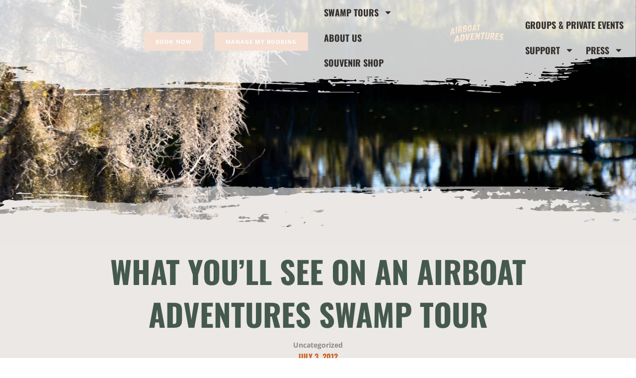

--- FILE ---
content_type: text/html; charset=UTF-8
request_url: https://airboatadventures.com/what-youll-see-on-an-airboat-adventures-swamp-tour/
body_size: 105325
content:
<!doctype html>
<html lang="en-US">
<head><meta charset="UTF-8"><script>if(navigator.userAgent.match(/MSIE|Internet Explorer/i)||navigator.userAgent.match(/Trident\/7\..*?rv:11/i)){var href=document.location.href;if(!href.match(/[?&]nowprocket/)){if(href.indexOf("?")==-1){if(href.indexOf("#")==-1){document.location.href=href+"?nowprocket=1"}else{document.location.href=href.replace("#","?nowprocket=1#")}}else{if(href.indexOf("#")==-1){document.location.href=href+"&nowprocket=1"}else{document.location.href=href.replace("#","&nowprocket=1#")}}}}</script><script>(()=>{class RocketLazyLoadScripts{constructor(){this.v="2.0.4",this.userEvents=["keydown","keyup","mousedown","mouseup","mousemove","mouseover","mouseout","touchmove","touchstart","touchend","touchcancel","wheel","click","dblclick","input"],this.attributeEvents=["onblur","onclick","oncontextmenu","ondblclick","onfocus","onmousedown","onmouseenter","onmouseleave","onmousemove","onmouseout","onmouseover","onmouseup","onmousewheel","onscroll","onsubmit"]}async t(){this.i(),this.o(),/iP(ad|hone)/.test(navigator.userAgent)&&this.h(),this.u(),this.l(this),this.m(),this.k(this),this.p(this),this._(),await Promise.all([this.R(),this.L()]),this.lastBreath=Date.now(),this.S(this),this.P(),this.D(),this.O(),this.M(),await this.C(this.delayedScripts.normal),await this.C(this.delayedScripts.defer),await this.C(this.delayedScripts.async),await this.T(),await this.F(),await this.j(),await this.A(),window.dispatchEvent(new Event("rocket-allScriptsLoaded")),this.everythingLoaded=!0,this.lastTouchEnd&&await new Promise(t=>setTimeout(t,500-Date.now()+this.lastTouchEnd)),this.I(),this.H(),this.U(),this.W()}i(){this.CSPIssue=sessionStorage.getItem("rocketCSPIssue"),document.addEventListener("securitypolicyviolation",t=>{this.CSPIssue||"script-src-elem"!==t.violatedDirective||"data"!==t.blockedURI||(this.CSPIssue=!0,sessionStorage.setItem("rocketCSPIssue",!0))},{isRocket:!0})}o(){window.addEventListener("pageshow",t=>{this.persisted=t.persisted,this.realWindowLoadedFired=!0},{isRocket:!0}),window.addEventListener("pagehide",()=>{this.onFirstUserAction=null},{isRocket:!0})}h(){let t;function e(e){t=e}window.addEventListener("touchstart",e,{isRocket:!0}),window.addEventListener("touchend",function i(o){o.changedTouches[0]&&t.changedTouches[0]&&Math.abs(o.changedTouches[0].pageX-t.changedTouches[0].pageX)<10&&Math.abs(o.changedTouches[0].pageY-t.changedTouches[0].pageY)<10&&o.timeStamp-t.timeStamp<200&&(window.removeEventListener("touchstart",e,{isRocket:!0}),window.removeEventListener("touchend",i,{isRocket:!0}),"INPUT"===o.target.tagName&&"text"===o.target.type||(o.target.dispatchEvent(new TouchEvent("touchend",{target:o.target,bubbles:!0})),o.target.dispatchEvent(new MouseEvent("mouseover",{target:o.target,bubbles:!0})),o.target.dispatchEvent(new PointerEvent("click",{target:o.target,bubbles:!0,cancelable:!0,detail:1,clientX:o.changedTouches[0].clientX,clientY:o.changedTouches[0].clientY})),event.preventDefault()))},{isRocket:!0})}q(t){this.userActionTriggered||("mousemove"!==t.type||this.firstMousemoveIgnored?"keyup"===t.type||"mouseover"===t.type||"mouseout"===t.type||(this.userActionTriggered=!0,this.onFirstUserAction&&this.onFirstUserAction()):this.firstMousemoveIgnored=!0),"click"===t.type&&t.preventDefault(),t.stopPropagation(),t.stopImmediatePropagation(),"touchstart"===this.lastEvent&&"touchend"===t.type&&(this.lastTouchEnd=Date.now()),"click"===t.type&&(this.lastTouchEnd=0),this.lastEvent=t.type,t.composedPath&&t.composedPath()[0].getRootNode()instanceof ShadowRoot&&(t.rocketTarget=t.composedPath()[0]),this.savedUserEvents.push(t)}u(){this.savedUserEvents=[],this.userEventHandler=this.q.bind(this),this.userEvents.forEach(t=>window.addEventListener(t,this.userEventHandler,{passive:!1,isRocket:!0})),document.addEventListener("visibilitychange",this.userEventHandler,{isRocket:!0})}U(){this.userEvents.forEach(t=>window.removeEventListener(t,this.userEventHandler,{passive:!1,isRocket:!0})),document.removeEventListener("visibilitychange",this.userEventHandler,{isRocket:!0}),this.savedUserEvents.forEach(t=>{(t.rocketTarget||t.target).dispatchEvent(new window[t.constructor.name](t.type,t))})}m(){const t="return false",e=Array.from(this.attributeEvents,t=>"data-rocket-"+t),i="["+this.attributeEvents.join("],[")+"]",o="[data-rocket-"+this.attributeEvents.join("],[data-rocket-")+"]",s=(e,i,o)=>{o&&o!==t&&(e.setAttribute("data-rocket-"+i,o),e["rocket"+i]=new Function("event",o),e.setAttribute(i,t))};new MutationObserver(t=>{for(const n of t)"attributes"===n.type&&(n.attributeName.startsWith("data-rocket-")||this.everythingLoaded?n.attributeName.startsWith("data-rocket-")&&this.everythingLoaded&&this.N(n.target,n.attributeName.substring(12)):s(n.target,n.attributeName,n.target.getAttribute(n.attributeName))),"childList"===n.type&&n.addedNodes.forEach(t=>{if(t.nodeType===Node.ELEMENT_NODE)if(this.everythingLoaded)for(const i of[t,...t.querySelectorAll(o)])for(const t of i.getAttributeNames())e.includes(t)&&this.N(i,t.substring(12));else for(const e of[t,...t.querySelectorAll(i)])for(const t of e.getAttributeNames())this.attributeEvents.includes(t)&&s(e,t,e.getAttribute(t))})}).observe(document,{subtree:!0,childList:!0,attributeFilter:[...this.attributeEvents,...e]})}I(){this.attributeEvents.forEach(t=>{document.querySelectorAll("[data-rocket-"+t+"]").forEach(e=>{this.N(e,t)})})}N(t,e){const i=t.getAttribute("data-rocket-"+e);i&&(t.setAttribute(e,i),t.removeAttribute("data-rocket-"+e))}k(t){Object.defineProperty(HTMLElement.prototype,"onclick",{get(){return this.rocketonclick||null},set(e){this.rocketonclick=e,this.setAttribute(t.everythingLoaded?"onclick":"data-rocket-onclick","this.rocketonclick(event)")}})}S(t){function e(e,i){let o=e[i];e[i]=null,Object.defineProperty(e,i,{get:()=>o,set(s){t.everythingLoaded?o=s:e["rocket"+i]=o=s}})}e(document,"onreadystatechange"),e(window,"onload"),e(window,"onpageshow");try{Object.defineProperty(document,"readyState",{get:()=>t.rocketReadyState,set(e){t.rocketReadyState=e},configurable:!0}),document.readyState="loading"}catch(t){console.log("WPRocket DJE readyState conflict, bypassing")}}l(t){this.originalAddEventListener=EventTarget.prototype.addEventListener,this.originalRemoveEventListener=EventTarget.prototype.removeEventListener,this.savedEventListeners=[],EventTarget.prototype.addEventListener=function(e,i,o){o&&o.isRocket||!t.B(e,this)&&!t.userEvents.includes(e)||t.B(e,this)&&!t.userActionTriggered||e.startsWith("rocket-")||t.everythingLoaded?t.originalAddEventListener.call(this,e,i,o):(t.savedEventListeners.push({target:this,remove:!1,type:e,func:i,options:o}),"mouseenter"!==e&&"mouseleave"!==e||t.originalAddEventListener.call(this,e,t.savedUserEvents.push,o))},EventTarget.prototype.removeEventListener=function(e,i,o){o&&o.isRocket||!t.B(e,this)&&!t.userEvents.includes(e)||t.B(e,this)&&!t.userActionTriggered||e.startsWith("rocket-")||t.everythingLoaded?t.originalRemoveEventListener.call(this,e,i,o):t.savedEventListeners.push({target:this,remove:!0,type:e,func:i,options:o})}}J(t,e){this.savedEventListeners=this.savedEventListeners.filter(i=>{let o=i.type,s=i.target||window;return e!==o||t!==s||(this.B(o,s)&&(i.type="rocket-"+o),this.$(i),!1)})}H(){EventTarget.prototype.addEventListener=this.originalAddEventListener,EventTarget.prototype.removeEventListener=this.originalRemoveEventListener,this.savedEventListeners.forEach(t=>this.$(t))}$(t){t.remove?this.originalRemoveEventListener.call(t.target,t.type,t.func,t.options):this.originalAddEventListener.call(t.target,t.type,t.func,t.options)}p(t){let e;function i(e){return t.everythingLoaded?e:e.split(" ").map(t=>"load"===t||t.startsWith("load.")?"rocket-jquery-load":t).join(" ")}function o(o){function s(e){const s=o.fn[e];o.fn[e]=o.fn.init.prototype[e]=function(){return this[0]===window&&t.userActionTriggered&&("string"==typeof arguments[0]||arguments[0]instanceof String?arguments[0]=i(arguments[0]):"object"==typeof arguments[0]&&Object.keys(arguments[0]).forEach(t=>{const e=arguments[0][t];delete arguments[0][t],arguments[0][i(t)]=e})),s.apply(this,arguments),this}}if(o&&o.fn&&!t.allJQueries.includes(o)){const e={DOMContentLoaded:[],"rocket-DOMContentLoaded":[]};for(const t in e)document.addEventListener(t,()=>{e[t].forEach(t=>t())},{isRocket:!0});o.fn.ready=o.fn.init.prototype.ready=function(i){function s(){parseInt(o.fn.jquery)>2?setTimeout(()=>i.bind(document)(o)):i.bind(document)(o)}return"function"==typeof i&&(t.realDomReadyFired?!t.userActionTriggered||t.fauxDomReadyFired?s():e["rocket-DOMContentLoaded"].push(s):e.DOMContentLoaded.push(s)),o([])},s("on"),s("one"),s("off"),t.allJQueries.push(o)}e=o}t.allJQueries=[],o(window.jQuery),Object.defineProperty(window,"jQuery",{get:()=>e,set(t){o(t)}})}P(){const t=new Map;document.write=document.writeln=function(e){const i=document.currentScript,o=document.createRange(),s=i.parentElement;let n=t.get(i);void 0===n&&(n=i.nextSibling,t.set(i,n));const c=document.createDocumentFragment();o.setStart(c,0),c.appendChild(o.createContextualFragment(e)),s.insertBefore(c,n)}}async R(){return new Promise(t=>{this.userActionTriggered?t():this.onFirstUserAction=t})}async L(){return new Promise(t=>{document.addEventListener("DOMContentLoaded",()=>{this.realDomReadyFired=!0,t()},{isRocket:!0})})}async j(){return this.realWindowLoadedFired?Promise.resolve():new Promise(t=>{window.addEventListener("load",t,{isRocket:!0})})}M(){this.pendingScripts=[];this.scriptsMutationObserver=new MutationObserver(t=>{for(const e of t)e.addedNodes.forEach(t=>{"SCRIPT"!==t.tagName||t.noModule||t.isWPRocket||this.pendingScripts.push({script:t,promise:new Promise(e=>{const i=()=>{const i=this.pendingScripts.findIndex(e=>e.script===t);i>=0&&this.pendingScripts.splice(i,1),e()};t.addEventListener("load",i,{isRocket:!0}),t.addEventListener("error",i,{isRocket:!0}),setTimeout(i,1e3)})})})}),this.scriptsMutationObserver.observe(document,{childList:!0,subtree:!0})}async F(){await this.X(),this.pendingScripts.length?(await this.pendingScripts[0].promise,await this.F()):this.scriptsMutationObserver.disconnect()}D(){this.delayedScripts={normal:[],async:[],defer:[]},document.querySelectorAll("script[type$=rocketlazyloadscript]").forEach(t=>{t.hasAttribute("data-rocket-src")?t.hasAttribute("async")&&!1!==t.async?this.delayedScripts.async.push(t):t.hasAttribute("defer")&&!1!==t.defer||"module"===t.getAttribute("data-rocket-type")?this.delayedScripts.defer.push(t):this.delayedScripts.normal.push(t):this.delayedScripts.normal.push(t)})}async _(){await this.L();let t=[];document.querySelectorAll("script[type$=rocketlazyloadscript][data-rocket-src]").forEach(e=>{let i=e.getAttribute("data-rocket-src");if(i&&!i.startsWith("data:")){i.startsWith("//")&&(i=location.protocol+i);try{const o=new URL(i).origin;o!==location.origin&&t.push({src:o,crossOrigin:e.crossOrigin||"module"===e.getAttribute("data-rocket-type")})}catch(t){}}}),t=[...new Map(t.map(t=>[JSON.stringify(t),t])).values()],this.Y(t,"preconnect")}async G(t){if(await this.K(),!0!==t.noModule||!("noModule"in HTMLScriptElement.prototype))return new Promise(e=>{let i;function o(){(i||t).setAttribute("data-rocket-status","executed"),e()}try{if(navigator.userAgent.includes("Firefox/")||""===navigator.vendor||this.CSPIssue)i=document.createElement("script"),[...t.attributes].forEach(t=>{let e=t.nodeName;"type"!==e&&("data-rocket-type"===e&&(e="type"),"data-rocket-src"===e&&(e="src"),i.setAttribute(e,t.nodeValue))}),t.text&&(i.text=t.text),t.nonce&&(i.nonce=t.nonce),i.hasAttribute("src")?(i.addEventListener("load",o,{isRocket:!0}),i.addEventListener("error",()=>{i.setAttribute("data-rocket-status","failed-network"),e()},{isRocket:!0}),setTimeout(()=>{i.isConnected||e()},1)):(i.text=t.text,o()),i.isWPRocket=!0,t.parentNode.replaceChild(i,t);else{const i=t.getAttribute("data-rocket-type"),s=t.getAttribute("data-rocket-src");i?(t.type=i,t.removeAttribute("data-rocket-type")):t.removeAttribute("type"),t.addEventListener("load",o,{isRocket:!0}),t.addEventListener("error",i=>{this.CSPIssue&&i.target.src.startsWith("data:")?(console.log("WPRocket: CSP fallback activated"),t.removeAttribute("src"),this.G(t).then(e)):(t.setAttribute("data-rocket-status","failed-network"),e())},{isRocket:!0}),s?(t.fetchPriority="high",t.removeAttribute("data-rocket-src"),t.src=s):t.src="data:text/javascript;base64,"+window.btoa(unescape(encodeURIComponent(t.text)))}}catch(i){t.setAttribute("data-rocket-status","failed-transform"),e()}});t.setAttribute("data-rocket-status","skipped")}async C(t){const e=t.shift();return e?(e.isConnected&&await this.G(e),this.C(t)):Promise.resolve()}O(){this.Y([...this.delayedScripts.normal,...this.delayedScripts.defer,...this.delayedScripts.async],"preload")}Y(t,e){this.trash=this.trash||[];let i=!0;var o=document.createDocumentFragment();t.forEach(t=>{const s=t.getAttribute&&t.getAttribute("data-rocket-src")||t.src;if(s&&!s.startsWith("data:")){const n=document.createElement("link");n.href=s,n.rel=e,"preconnect"!==e&&(n.as="script",n.fetchPriority=i?"high":"low"),t.getAttribute&&"module"===t.getAttribute("data-rocket-type")&&(n.crossOrigin=!0),t.crossOrigin&&(n.crossOrigin=t.crossOrigin),t.integrity&&(n.integrity=t.integrity),t.nonce&&(n.nonce=t.nonce),o.appendChild(n),this.trash.push(n),i=!1}}),document.head.appendChild(o)}W(){this.trash.forEach(t=>t.remove())}async T(){try{document.readyState="interactive"}catch(t){}this.fauxDomReadyFired=!0;try{await this.K(),this.J(document,"readystatechange"),document.dispatchEvent(new Event("rocket-readystatechange")),await this.K(),document.rocketonreadystatechange&&document.rocketonreadystatechange(),await this.K(),this.J(document,"DOMContentLoaded"),document.dispatchEvent(new Event("rocket-DOMContentLoaded")),await this.K(),this.J(window,"DOMContentLoaded"),window.dispatchEvent(new Event("rocket-DOMContentLoaded"))}catch(t){console.error(t)}}async A(){try{document.readyState="complete"}catch(t){}try{await this.K(),this.J(document,"readystatechange"),document.dispatchEvent(new Event("rocket-readystatechange")),await this.K(),document.rocketonreadystatechange&&document.rocketonreadystatechange(),await this.K(),this.J(window,"load"),window.dispatchEvent(new Event("rocket-load")),await this.K(),window.rocketonload&&window.rocketonload(),await this.K(),this.allJQueries.forEach(t=>t(window).trigger("rocket-jquery-load")),await this.K(),this.J(window,"pageshow");const t=new Event("rocket-pageshow");t.persisted=this.persisted,window.dispatchEvent(t),await this.K(),window.rocketonpageshow&&window.rocketonpageshow({persisted:this.persisted})}catch(t){console.error(t)}}async K(){Date.now()-this.lastBreath>45&&(await this.X(),this.lastBreath=Date.now())}async X(){return document.hidden?new Promise(t=>setTimeout(t)):new Promise(t=>requestAnimationFrame(t))}B(t,e){return e===document&&"readystatechange"===t||(e===document&&"DOMContentLoaded"===t||(e===window&&"DOMContentLoaded"===t||(e===window&&"load"===t||e===window&&"pageshow"===t)))}static run(){(new RocketLazyLoadScripts).t()}}RocketLazyLoadScripts.run()})();</script>
	
	<meta name="viewport" content="width=device-width, initial-scale=1">
	<link rel="profile" href="https://gmpg.org/xfn/11">
    <script type="rocketlazyloadscript" data-minify="1" data-rocket-src='https://airboatadventures.com/wp-content/cache/min/1/v3/production/ventrata-checkout.min.js?ver=1767973326' data-rocket-type='module' data-config='{ "env": "live", "lang":"en"}' data-rocket-defer defer></script>

    <meta name='robots' content='index, follow, max-image-preview:large, max-snippet:-1, max-video-preview:-1' />

	<!-- This site is optimized with the Yoast SEO plugin v26.7 - https://yoast.com/wordpress/plugins/seo/ -->
	<title>What You&#039;ll See on an Airboat Adventures Swamp Tour - Airboat Adventures</title>
<link data-rocket-prefetch href="https://www.googletagmanager.com" rel="dns-prefetch">
<link data-rocket-prefetch href="https://connect.facebook.net" rel="dns-prefetch">
<link data-rocket-prefetch href="https://cdn.checkout.ventrata.com" rel="dns-prefetch">
<link data-rocket-prefetch href="https://www.googleoptimize.com" rel="dns-prefetch">
<link data-rocket-prefetch href="https://show-reviews.yonderhq.com" rel="dns-prefetch">
<link data-rocket-prefetch href="https://checkout.ventrata.com" rel="dns-prefetch">
<link data-rocket-prefetch href="https://www.google.com" rel="dns-prefetch">
<link data-rocket-prefetch href="https://maps.googleapis.com" rel="dns-prefetch">
<link crossorigin data-rocket-preload as="font" href="https://airboatadventures.com/wp-content/cache/fonts/1/google-fonts/fonts/s/opensans/v44/memvYaGs126MiZpBA-UvWbX2vVnXBbObj2OVTS-muw.woff2" rel="preload">
<link crossorigin data-rocket-preload as="font" href="https://airboatadventures.com/wp-content/cache/fonts/1/google-fonts/fonts/s/oswald/v57/TK3iWkUHHAIjg752GT8G.woff2" rel="preload">
<style id="wpr-usedcss">img:is([sizes=auto i],[sizes^="auto," i]){contain-intrinsic-size:3000px 1500px}img.emoji{display:inline!important;border:none!important;box-shadow:none!important;height:1em!important;width:1em!important;margin:0 .07em!important;vertical-align:-.1em!important;background:0 0!important;padding:0!important}:where(.wp-block-button__link){border-radius:9999px;box-shadow:none;padding:calc(.667em + 2px) calc(1.333em + 2px);text-decoration:none}:root :where(.wp-block-button .wp-block-button__link.is-style-outline),:root :where(.wp-block-button.is-style-outline>.wp-block-button__link){border:2px solid;padding:.667em 1.333em}:root :where(.wp-block-button .wp-block-button__link.is-style-outline:not(.has-text-color)),:root :where(.wp-block-button.is-style-outline>.wp-block-button__link:not(.has-text-color)){color:currentColor}:root :where(.wp-block-button .wp-block-button__link.is-style-outline:not(.has-background)),:root :where(.wp-block-button.is-style-outline>.wp-block-button__link:not(.has-background)){background-color:initial;background-image:none}:where(.wp-block-calendar table:not(.has-background) th){background:#ddd}:where(.wp-block-columns){margin-bottom:1.75em}:where(.wp-block-columns.has-background){padding:1.25em 2.375em}:where(.wp-block-post-comments input[type=submit]){border:none}:where(.wp-block-cover-image:not(.has-text-color)),:where(.wp-block-cover:not(.has-text-color)){color:#fff}:where(.wp-block-cover-image.is-light:not(.has-text-color)),:where(.wp-block-cover.is-light:not(.has-text-color)){color:#000}:root :where(.wp-block-cover h1:not(.has-text-color)),:root :where(.wp-block-cover h2:not(.has-text-color)),:root :where(.wp-block-cover h3:not(.has-text-color)),:root :where(.wp-block-cover h4:not(.has-text-color)),:root :where(.wp-block-cover h5:not(.has-text-color)),:root :where(.wp-block-cover h6:not(.has-text-color)),:root :where(.wp-block-cover p:not(.has-text-color)){color:inherit}:where(.wp-block-file){margin-bottom:1.5em}:where(.wp-block-file__button){border-radius:2em;display:inline-block;padding:.5em 1em}:where(.wp-block-file__button):where(a):active,:where(.wp-block-file__button):where(a):focus,:where(.wp-block-file__button):where(a):hover,:where(.wp-block-file__button):where(a):visited{box-shadow:none;color:#fff;opacity:.85;text-decoration:none}:where(.wp-block-form-input__input){font-size:1em;margin-bottom:.5em;padding:0 .5em}:where(.wp-block-form-input__input)[type=date],:where(.wp-block-form-input__input)[type=datetime-local],:where(.wp-block-form-input__input)[type=datetime],:where(.wp-block-form-input__input)[type=email],:where(.wp-block-form-input__input)[type=month],:where(.wp-block-form-input__input)[type=number],:where(.wp-block-form-input__input)[type=password],:where(.wp-block-form-input__input)[type=search],:where(.wp-block-form-input__input)[type=tel],:where(.wp-block-form-input__input)[type=text],:where(.wp-block-form-input__input)[type=time],:where(.wp-block-form-input__input)[type=url],:where(.wp-block-form-input__input)[type=week]{border-style:solid;border-width:1px;line-height:2;min-height:2em}:where(.wp-block-group.wp-block-group-is-layout-constrained){position:relative}:root :where(.wp-block-image.is-style-rounded img,.wp-block-image .is-style-rounded img){border-radius:9999px}:where(.wp-block-latest-comments:not([style*=line-height] .wp-block-latest-comments__comment)){line-height:1.1}:where(.wp-block-latest-comments:not([style*=line-height] .wp-block-latest-comments__comment-excerpt p)){line-height:1.8}:root :where(.wp-block-latest-posts.is-grid){padding:0}:root :where(.wp-block-latest-posts.wp-block-latest-posts__list){padding-left:0}ol,ul{box-sizing:border-box}:root :where(.wp-block-list.has-background){padding:1.25em 2.375em}:where(.wp-block-navigation.has-background .wp-block-navigation-item a:not(.wp-element-button)),:where(.wp-block-navigation.has-background .wp-block-navigation-submenu a:not(.wp-element-button)){padding:.5em 1em}:where(.wp-block-navigation .wp-block-navigation__submenu-container .wp-block-navigation-item a:not(.wp-element-button)),:where(.wp-block-navigation .wp-block-navigation__submenu-container .wp-block-navigation-submenu a:not(.wp-element-button)),:where(.wp-block-navigation .wp-block-navigation__submenu-container .wp-block-navigation-submenu button.wp-block-navigation-item__content),:where(.wp-block-navigation .wp-block-navigation__submenu-container .wp-block-pages-list__item button.wp-block-navigation-item__content){padding:.5em 1em}:root :where(p.has-background){padding:1.25em 2.375em}:where(p.has-text-color:not(.has-link-color)) a{color:inherit}:where(.wp-block-post-comments-form input:not([type=submit])),:where(.wp-block-post-comments-form textarea){border:1px solid #949494;font-family:inherit;font-size:1em}:where(.wp-block-post-comments-form input:where(:not([type=submit]):not([type=checkbox]))),:where(.wp-block-post-comments-form textarea){padding:calc(.667em + 2px)}:where(.wp-block-post-excerpt){box-sizing:border-box;margin-bottom:var(--wp--style--block-gap);margin-top:var(--wp--style--block-gap)}:where(.wp-block-preformatted.has-background){padding:1.25em 2.375em}:where(.wp-block-search__button){border:1px solid #ccc;padding:6px 10px}:where(.wp-block-search__input){appearance:none;border:1px solid #949494;flex-grow:1;font-family:inherit;font-size:inherit;font-style:inherit;font-weight:inherit;letter-spacing:inherit;line-height:inherit;margin-left:0;margin-right:0;min-width:3rem;padding:8px;text-decoration:unset!important;text-transform:inherit}:where(.wp-block-search__button-inside .wp-block-search__inside-wrapper){background-color:#fff;border:1px solid #949494;box-sizing:border-box;padding:4px}:where(.wp-block-search__button-inside .wp-block-search__inside-wrapper) .wp-block-search__input{border:none;border-radius:0;padding:0 4px}:where(.wp-block-search__button-inside .wp-block-search__inside-wrapper) .wp-block-search__input:focus{outline:0}:where(.wp-block-search__button-inside .wp-block-search__inside-wrapper) :where(.wp-block-search__button){padding:4px 8px}:root :where(.wp-block-separator.is-style-dots){height:auto;line-height:1;text-align:center}:root :where(.wp-block-separator.is-style-dots):before{color:currentColor;content:"···";font-family:serif;font-size:1.5em;letter-spacing:2em;padding-left:2em}:root :where(.wp-block-site-logo.is-style-rounded){border-radius:9999px}:where(.wp-block-social-links:not(.is-style-logos-only)) .wp-social-link{background-color:#f0f0f0;color:#444}:where(.wp-block-social-links:not(.is-style-logos-only)) .wp-social-link-amazon{background-color:#f90;color:#fff}:where(.wp-block-social-links:not(.is-style-logos-only)) .wp-social-link-bandcamp{background-color:#1ea0c3;color:#fff}:where(.wp-block-social-links:not(.is-style-logos-only)) .wp-social-link-behance{background-color:#0757fe;color:#fff}:where(.wp-block-social-links:not(.is-style-logos-only)) .wp-social-link-bluesky{background-color:#0a7aff;color:#fff}:where(.wp-block-social-links:not(.is-style-logos-only)) .wp-social-link-codepen{background-color:#1e1f26;color:#fff}:where(.wp-block-social-links:not(.is-style-logos-only)) .wp-social-link-deviantart{background-color:#02e49b;color:#fff}:where(.wp-block-social-links:not(.is-style-logos-only)) .wp-social-link-discord{background-color:#5865f2;color:#fff}:where(.wp-block-social-links:not(.is-style-logos-only)) .wp-social-link-dribbble{background-color:#e94c89;color:#fff}:where(.wp-block-social-links:not(.is-style-logos-only)) .wp-social-link-dropbox{background-color:#4280ff;color:#fff}:where(.wp-block-social-links:not(.is-style-logos-only)) .wp-social-link-etsy{background-color:#f45800;color:#fff}:where(.wp-block-social-links:not(.is-style-logos-only)) .wp-social-link-facebook{background-color:#0866ff;color:#fff}:where(.wp-block-social-links:not(.is-style-logos-only)) .wp-social-link-fivehundredpx{background-color:#000;color:#fff}:where(.wp-block-social-links:not(.is-style-logos-only)) .wp-social-link-flickr{background-color:#0461dd;color:#fff}:where(.wp-block-social-links:not(.is-style-logos-only)) .wp-social-link-foursquare{background-color:#e65678;color:#fff}:where(.wp-block-social-links:not(.is-style-logos-only)) .wp-social-link-github{background-color:#24292d;color:#fff}:where(.wp-block-social-links:not(.is-style-logos-only)) .wp-social-link-goodreads{background-color:#eceadd;color:#382110}:where(.wp-block-social-links:not(.is-style-logos-only)) .wp-social-link-google{background-color:#ea4434;color:#fff}:where(.wp-block-social-links:not(.is-style-logos-only)) .wp-social-link-gravatar{background-color:#1d4fc4;color:#fff}:where(.wp-block-social-links:not(.is-style-logos-only)) .wp-social-link-instagram{background-color:#f00075;color:#fff}:where(.wp-block-social-links:not(.is-style-logos-only)) .wp-social-link-lastfm{background-color:#e21b24;color:#fff}:where(.wp-block-social-links:not(.is-style-logos-only)) .wp-social-link-linkedin{background-color:#0d66c2;color:#fff}:where(.wp-block-social-links:not(.is-style-logos-only)) .wp-social-link-mastodon{background-color:#3288d4;color:#fff}:where(.wp-block-social-links:not(.is-style-logos-only)) .wp-social-link-medium{background-color:#000;color:#fff}:where(.wp-block-social-links:not(.is-style-logos-only)) .wp-social-link-meetup{background-color:#f6405f;color:#fff}:where(.wp-block-social-links:not(.is-style-logos-only)) .wp-social-link-patreon{background-color:#000;color:#fff}:where(.wp-block-social-links:not(.is-style-logos-only)) .wp-social-link-pinterest{background-color:#e60122;color:#fff}:where(.wp-block-social-links:not(.is-style-logos-only)) .wp-social-link-pocket{background-color:#ef4155;color:#fff}:where(.wp-block-social-links:not(.is-style-logos-only)) .wp-social-link-reddit{background-color:#ff4500;color:#fff}:where(.wp-block-social-links:not(.is-style-logos-only)) .wp-social-link-skype{background-color:#0478d7;color:#fff}:where(.wp-block-social-links:not(.is-style-logos-only)) .wp-social-link-snapchat{background-color:#fefc00;color:#fff;stroke:#000}:where(.wp-block-social-links:not(.is-style-logos-only)) .wp-social-link-soundcloud{background-color:#ff5600;color:#fff}:where(.wp-block-social-links:not(.is-style-logos-only)) .wp-social-link-spotify{background-color:#1bd760;color:#fff}:where(.wp-block-social-links:not(.is-style-logos-only)) .wp-social-link-telegram{background-color:#2aabee;color:#fff}:where(.wp-block-social-links:not(.is-style-logos-only)) .wp-social-link-threads{background-color:#000;color:#fff}:where(.wp-block-social-links:not(.is-style-logos-only)) .wp-social-link-tiktok{background-color:#000;color:#fff}:where(.wp-block-social-links:not(.is-style-logos-only)) .wp-social-link-tumblr{background-color:#011835;color:#fff}:where(.wp-block-social-links:not(.is-style-logos-only)) .wp-social-link-twitch{background-color:#6440a4;color:#fff}:where(.wp-block-social-links:not(.is-style-logos-only)) .wp-social-link-twitter{background-color:#1da1f2;color:#fff}:where(.wp-block-social-links:not(.is-style-logos-only)) .wp-social-link-vimeo{background-color:#1eb7ea;color:#fff}:where(.wp-block-social-links:not(.is-style-logos-only)) .wp-social-link-vk{background-color:#4680c2;color:#fff}:where(.wp-block-social-links:not(.is-style-logos-only)) .wp-social-link-wordpress{background-color:#3499cd;color:#fff}:where(.wp-block-social-links:not(.is-style-logos-only)) .wp-social-link-whatsapp{background-color:#25d366;color:#fff}:where(.wp-block-social-links:not(.is-style-logos-only)) .wp-social-link-x{background-color:#000;color:#fff}:where(.wp-block-social-links:not(.is-style-logos-only)) .wp-social-link-yelp{background-color:#d32422;color:#fff}:where(.wp-block-social-links:not(.is-style-logos-only)) .wp-social-link-youtube{background-color:red;color:#fff}:where(.wp-block-social-links.is-style-logos-only) .wp-social-link{background:0 0}:where(.wp-block-social-links.is-style-logos-only) .wp-social-link svg{height:1.25em;width:1.25em}:where(.wp-block-social-links.is-style-logos-only) .wp-social-link-amazon{color:#f90}:where(.wp-block-social-links.is-style-logos-only) .wp-social-link-bandcamp{color:#1ea0c3}:where(.wp-block-social-links.is-style-logos-only) .wp-social-link-behance{color:#0757fe}:where(.wp-block-social-links.is-style-logos-only) .wp-social-link-bluesky{color:#0a7aff}:where(.wp-block-social-links.is-style-logos-only) .wp-social-link-codepen{color:#1e1f26}:where(.wp-block-social-links.is-style-logos-only) .wp-social-link-deviantart{color:#02e49b}:where(.wp-block-social-links.is-style-logos-only) .wp-social-link-discord{color:#5865f2}:where(.wp-block-social-links.is-style-logos-only) .wp-social-link-dribbble{color:#e94c89}:where(.wp-block-social-links.is-style-logos-only) .wp-social-link-dropbox{color:#4280ff}:where(.wp-block-social-links.is-style-logos-only) .wp-social-link-etsy{color:#f45800}:where(.wp-block-social-links.is-style-logos-only) .wp-social-link-facebook{color:#0866ff}:where(.wp-block-social-links.is-style-logos-only) .wp-social-link-fivehundredpx{color:#000}:where(.wp-block-social-links.is-style-logos-only) .wp-social-link-flickr{color:#0461dd}:where(.wp-block-social-links.is-style-logos-only) .wp-social-link-foursquare{color:#e65678}:where(.wp-block-social-links.is-style-logos-only) .wp-social-link-github{color:#24292d}:where(.wp-block-social-links.is-style-logos-only) .wp-social-link-goodreads{color:#382110}:where(.wp-block-social-links.is-style-logos-only) .wp-social-link-google{color:#ea4434}:where(.wp-block-social-links.is-style-logos-only) .wp-social-link-gravatar{color:#1d4fc4}:where(.wp-block-social-links.is-style-logos-only) .wp-social-link-instagram{color:#f00075}:where(.wp-block-social-links.is-style-logos-only) .wp-social-link-lastfm{color:#e21b24}:where(.wp-block-social-links.is-style-logos-only) .wp-social-link-linkedin{color:#0d66c2}:where(.wp-block-social-links.is-style-logos-only) .wp-social-link-mastodon{color:#3288d4}:where(.wp-block-social-links.is-style-logos-only) .wp-social-link-medium{color:#000}:where(.wp-block-social-links.is-style-logos-only) .wp-social-link-meetup{color:#f6405f}:where(.wp-block-social-links.is-style-logos-only) .wp-social-link-patreon{color:#000}:where(.wp-block-social-links.is-style-logos-only) .wp-social-link-pinterest{color:#e60122}:where(.wp-block-social-links.is-style-logos-only) .wp-social-link-pocket{color:#ef4155}:where(.wp-block-social-links.is-style-logos-only) .wp-social-link-reddit{color:#ff4500}:where(.wp-block-social-links.is-style-logos-only) .wp-social-link-skype{color:#0478d7}:where(.wp-block-social-links.is-style-logos-only) .wp-social-link-snapchat{color:#fff;stroke:#000}:where(.wp-block-social-links.is-style-logos-only) .wp-social-link-soundcloud{color:#ff5600}:where(.wp-block-social-links.is-style-logos-only) .wp-social-link-spotify{color:#1bd760}:where(.wp-block-social-links.is-style-logos-only) .wp-social-link-telegram{color:#2aabee}:where(.wp-block-social-links.is-style-logos-only) .wp-social-link-threads{color:#000}:where(.wp-block-social-links.is-style-logos-only) .wp-social-link-tiktok{color:#000}:where(.wp-block-social-links.is-style-logos-only) .wp-social-link-tumblr{color:#011835}:where(.wp-block-social-links.is-style-logos-only) .wp-social-link-twitch{color:#6440a4}:where(.wp-block-social-links.is-style-logos-only) .wp-social-link-twitter{color:#1da1f2}:where(.wp-block-social-links.is-style-logos-only) .wp-social-link-vimeo{color:#1eb7ea}:where(.wp-block-social-links.is-style-logos-only) .wp-social-link-vk{color:#4680c2}:where(.wp-block-social-links.is-style-logos-only) .wp-social-link-whatsapp{color:#25d366}:where(.wp-block-social-links.is-style-logos-only) .wp-social-link-wordpress{color:#3499cd}:where(.wp-block-social-links.is-style-logos-only) .wp-social-link-x{color:#000}:where(.wp-block-social-links.is-style-logos-only) .wp-social-link-yelp{color:#d32422}:where(.wp-block-social-links.is-style-logos-only) .wp-social-link-youtube{color:red}:root :where(.wp-block-social-links .wp-social-link a){padding:.25em}:root :where(.wp-block-social-links.is-style-logos-only .wp-social-link a){padding:0}:root :where(.wp-block-social-links.is-style-pill-shape .wp-social-link a){padding-left:.6666666667em;padding-right:.6666666667em}:root :where(.wp-block-tag-cloud.is-style-outline){display:flex;flex-wrap:wrap;gap:1ch}:root :where(.wp-block-tag-cloud.is-style-outline a){border:1px solid;font-size:unset!important;margin-right:0;padding:1ch 2ch;text-decoration:none!important}:root :where(.wp-block-table-of-contents){box-sizing:border-box}:where(.wp-block-term-description){box-sizing:border-box;margin-bottom:var(--wp--style--block-gap);margin-top:var(--wp--style--block-gap)}:where(pre.wp-block-verse){font-family:inherit}:root{--wp-block-synced-color:#7a00df;--wp-block-synced-color--rgb:122,0,223;--wp-bound-block-color:var(--wp-block-synced-color);--wp-editor-canvas-background:#ddd;--wp-admin-theme-color:#007cba;--wp-admin-theme-color--rgb:0,124,186;--wp-admin-theme-color-darker-10:#006ba1;--wp-admin-theme-color-darker-10--rgb:0,107,160.5;--wp-admin-theme-color-darker-20:#005a87;--wp-admin-theme-color-darker-20--rgb:0,90,135;--wp-admin-border-width-focus:2px}@media (min-resolution:192dpi){:root{--wp-admin-border-width-focus:1.5px}}:root{--wp--preset--font-size--normal:16px;--wp--preset--font-size--huge:42px}.screen-reader-text{border:0;clip-path:inset(50%);height:1px;margin:-1px;overflow:hidden;padding:0;position:absolute;width:1px;word-wrap:normal!important}.screen-reader-text:focus{background-color:#ddd;clip-path:none;color:#444;display:block;font-size:1em;height:auto;left:5px;line-height:normal;padding:15px 23px 14px;text-decoration:none;top:5px;width:auto;z-index:100000}html :where(.has-border-color){border-style:solid}html :where([style*=border-top-color]){border-top-style:solid}html :where([style*=border-right-color]){border-right-style:solid}html :where([style*=border-bottom-color]){border-bottom-style:solid}html :where([style*=border-left-color]){border-left-style:solid}html :where([style*=border-width]){border-style:solid}html :where([style*=border-top-width]){border-top-style:solid}html :where([style*=border-right-width]){border-right-style:solid}html :where([style*=border-bottom-width]){border-bottom-style:solid}html :where([style*=border-left-width]){border-left-style:solid}html :where(img[class*=wp-image-]){height:auto;max-width:100%}:where(figure){margin:0 0 1em}html :where(.is-position-sticky){--wp-admin--admin-bar--position-offset:var(--wp-admin--admin-bar--height,0px)}:root{--wp--preset--aspect-ratio--square:1;--wp--preset--aspect-ratio--4-3:4/3;--wp--preset--aspect-ratio--3-4:3/4;--wp--preset--aspect-ratio--3-2:3/2;--wp--preset--aspect-ratio--2-3:2/3;--wp--preset--aspect-ratio--16-9:16/9;--wp--preset--aspect-ratio--9-16:9/16;--wp--preset--color--black:#000000;--wp--preset--color--cyan-bluish-gray:#abb8c3;--wp--preset--color--white:#ffffff;--wp--preset--color--pale-pink:#f78da7;--wp--preset--color--vivid-red:#cf2e2e;--wp--preset--color--luminous-vivid-orange:#ff6900;--wp--preset--color--luminous-vivid-amber:#fcb900;--wp--preset--color--light-green-cyan:#7bdcb5;--wp--preset--color--vivid-green-cyan:#00d084;--wp--preset--color--pale-cyan-blue:#8ed1fc;--wp--preset--color--vivid-cyan-blue:#0693e3;--wp--preset--color--vivid-purple:#9b51e0;--wp--preset--gradient--vivid-cyan-blue-to-vivid-purple:linear-gradient(135deg,rgb(6, 147, 227) 0%,rgb(155, 81, 224) 100%);--wp--preset--gradient--light-green-cyan-to-vivid-green-cyan:linear-gradient(135deg,rgb(122, 220, 180) 0%,rgb(0, 208, 130) 100%);--wp--preset--gradient--luminous-vivid-amber-to-luminous-vivid-orange:linear-gradient(135deg,rgb(252, 185, 0) 0%,rgb(255, 105, 0) 100%);--wp--preset--gradient--luminous-vivid-orange-to-vivid-red:linear-gradient(135deg,rgb(255, 105, 0) 0%,rgb(207, 46, 46) 100%);--wp--preset--gradient--very-light-gray-to-cyan-bluish-gray:linear-gradient(135deg,rgb(238, 238, 238) 0%,rgb(169, 184, 195) 100%);--wp--preset--gradient--cool-to-warm-spectrum:linear-gradient(135deg,rgb(74, 234, 220) 0%,rgb(151, 120, 209) 20%,rgb(207, 42, 186) 40%,rgb(238, 44, 130) 60%,rgb(251, 105, 98) 80%,rgb(254, 248, 76) 100%);--wp--preset--gradient--blush-light-purple:linear-gradient(135deg,rgb(255, 206, 236) 0%,rgb(152, 150, 240) 100%);--wp--preset--gradient--blush-bordeaux:linear-gradient(135deg,rgb(254, 205, 165) 0%,rgb(254, 45, 45) 50%,rgb(107, 0, 62) 100%);--wp--preset--gradient--luminous-dusk:linear-gradient(135deg,rgb(255, 203, 112) 0%,rgb(199, 81, 192) 50%,rgb(65, 88, 208) 100%);--wp--preset--gradient--pale-ocean:linear-gradient(135deg,rgb(255, 245, 203) 0%,rgb(182, 227, 212) 50%,rgb(51, 167, 181) 100%);--wp--preset--gradient--electric-grass:linear-gradient(135deg,rgb(202, 248, 128) 0%,rgb(113, 206, 126) 100%);--wp--preset--gradient--midnight:linear-gradient(135deg,rgb(2, 3, 129) 0%,rgb(40, 116, 252) 100%);--wp--preset--font-size--small:13px;--wp--preset--font-size--medium:20px;--wp--preset--font-size--large:36px;--wp--preset--font-size--x-large:42px;--wp--preset--spacing--20:0.44rem;--wp--preset--spacing--30:0.67rem;--wp--preset--spacing--40:1rem;--wp--preset--spacing--50:1.5rem;--wp--preset--spacing--60:2.25rem;--wp--preset--spacing--70:3.38rem;--wp--preset--spacing--80:5.06rem;--wp--preset--shadow--natural:6px 6px 9px rgba(0, 0, 0, .2);--wp--preset--shadow--deep:12px 12px 50px rgba(0, 0, 0, .4);--wp--preset--shadow--sharp:6px 6px 0px rgba(0, 0, 0, .2);--wp--preset--shadow--outlined:6px 6px 0px -3px rgb(255, 255, 255),6px 6px rgb(0, 0, 0);--wp--preset--shadow--crisp:6px 6px 0px rgb(0, 0, 0)}:root{--wp--style--global--content-size:800px;--wp--style--global--wide-size:1200px}:where(body){margin:0}:where(.wp-site-blocks)>*{margin-block-start:24px;margin-block-end:0}:where(.wp-site-blocks)>:first-child{margin-block-start:0}:where(.wp-site-blocks)>:last-child{margin-block-end:0}:root{--wp--style--block-gap:24px}:root :where(.is-layout-flow)>:first-child{margin-block-start:0}:root :where(.is-layout-flow)>:last-child{margin-block-end:0}:root :where(.is-layout-flow)>*{margin-block-start:24px;margin-block-end:0}:root :where(.is-layout-constrained)>:first-child{margin-block-start:0}:root :where(.is-layout-constrained)>:last-child{margin-block-end:0}:root :where(.is-layout-constrained)>*{margin-block-start:24px;margin-block-end:0}:root :where(.is-layout-flex){gap:24px}:root :where(.is-layout-grid){gap:24px}body{padding-top:0;padding-right:0;padding-bottom:0;padding-left:0}a:where(:not(.wp-element-button)){text-decoration:underline}:root :where(.wp-element-button,.wp-block-button__link){background-color:#32373c;border-width:0;color:#fff;font-family:inherit;font-size:inherit;font-style:inherit;font-weight:inherit;letter-spacing:inherit;line-height:inherit;padding-top:calc(.667em + 2px);padding-right:calc(1.333em + 2px);padding-bottom:calc(.667em + 2px);padding-left:calc(1.333em + 2px);text-decoration:none;text-transform:inherit}:root :where(.wp-block-pullquote){font-size:1.5em;line-height:1.6}.wprevpro_t1_outer_div{padding:0;margin:0}.w3_wprs-col{float:left;width:100%}@media only screen and (min-width:993px){.w3_wprs-col.l12{width:99.99999%}}span.wprs_rd_more{cursor:pointer}.wprev_media_div{margin-bottom:0;margin-top:10px;margin-left:0;margin-right:0}.wprev_media_div{margin-bottom:0;margin-top:10px;margin-left:0;margin-right:0;overflow:auto;white-space:nowrap;scrollbar-width:thin;scrollbar-color:#e4e4e4 #ffffff;scrollbar-gutter:auto}.wprev_media_div::-webkit-scrollbar{width:16px}.wprev_media_div::-webkit-scrollbar-track{background-color:#e4e4e4;border-radius:100px}.wprev_media_div::-webkit-scrollbar-thumb{background-color:#d4aa70;border-radius:100px}.wprs_unslider{overflow:visible;margin:0;padding:0;position:relative}.wprs_unslider li,.wprs_unslider ol,.wprs_unslider ul{list-style:none;margin:0!important;padding:0!important;border:none;list-style-type:none}a.wprs_rd_more{cursor:pointer;text-decoration:none!important}.wprev-slider{margin-left:30px;margin-right:30px}div.wprev-slider ul{list-style-type:none!important;padding:0!important}.wprev-slider ul{list-style-type:none}.wprevtooltip{cursor:pointer}.wprevpro_tooltip{display:none;position:absolute;padding-left:10px;padding-right:10px;color:#efefef;background-color:#000000bf;border-radius:3px;font-family:sans-serif;font-style:normal;font-size:10px;line-height:24px;z-index:999999}li.wprevnextslide{display:none}.pagination{display:flex;justify-content:space-between;margin:20px auto}.sticky{display:block;position:relative}.hide{display:none!important}.screen-reader-text{clip:rect(1px,1px,1px,1px);height:1px;overflow:hidden;position:absolute!important;width:1px;word-wrap:normal!important}.screen-reader-text:focus{background-color:#eee;clip:auto!important;clip-path:none;color:#333;display:block;font-size:1rem;height:auto;left:5px;line-height:normal;padding:12px 24px;text-decoration:none;top:5px;width:auto;z-index:100000}.site-header:not(.dynamic-header){margin-inline-end:auto;margin-inline-start:auto;width:100%}@media(max-width:575px){.site-header:not(.dynamic-header){padding-inline-end:10px;padding-inline-start:10px}}@media(min-width:576px){.site-header:not(.dynamic-header){max-width:500px}}@media(min-width:768px){.site-header:not(.dynamic-header){max-width:600px}}@media(min-width:992px){.site-header:not(.dynamic-header){max-width:800px}}@media(min-width:1200px){.site-header:not(.dynamic-header){max-width:1140px}}.site-header+.elementor{min-height:calc(100vh - 320px)}html{line-height:1.15;-webkit-text-size-adjust:100%}*,:after,:before{box-sizing:border-box}body{background-color:#fff;color:#333;font-family:-apple-system,BlinkMacSystemFont,'Segoe UI',Roboto,'Helvetica Neue',Arial,'Noto Sans',sans-serif,'Apple Color Emoji','Segoe UI Emoji','Segoe UI Symbol','Noto Color Emoji';font-size:1rem;font-weight:400;line-height:1.5;margin:0;-webkit-font-smoothing:antialiased;-moz-osx-font-smoothing:grayscale}h1,h2,h3,h4{color:inherit;font-family:inherit;font-weight:500;line-height:1.2;margin-block-end:1rem;margin-block-start:.5rem}h1{font-size:2.5rem}h2{font-size:2rem}h3{font-size:1.75rem}h4{font-size:1.5rem}p{margin-block-end:.9rem;margin-block-start:0}hr{box-sizing:content-box;height:0;overflow:visible}a{background-color:transparent;color:#c36;text-decoration:none}a:active,a:hover{color:#336}a:not([href]):not([tabindex]),a:not([href]):not([tabindex]):focus,a:not([href]):not([tabindex]):hover{color:inherit;text-decoration:none}a:not([href]):not([tabindex]):focus{outline:0}b,strong{font-weight:bolder}code{font-family:monospace,monospace;font-size:1em}small{font-size:80%}sub{font-size:75%;line-height:0;position:relative;vertical-align:baseline}sub{bottom:-.25em}img{border-style:none;height:auto;max-width:100%}details{display:block}summary{display:list-item}[hidden],template{display:none}@media print{*,:after,:before{background:0 0!important;box-shadow:none!important;color:#000!important;text-shadow:none!important}a,a:visited{text-decoration:underline}a[href]:after{content:" (" attr(href) ")"}a[href^="#"]:after,a[href^="javascript:"]:after{content:""}img,tr{-moz-column-break-inside:avoid;break-inside:avoid}h2,h3,p{orphans:3;widows:3}h2,h3{-moz-column-break-after:avoid;break-after:avoid}}label{display:inline-block;line-height:1;vertical-align:middle}button,input,optgroup,select,textarea{font-family:inherit;font-size:1rem;line-height:1.5;margin:0}input[type=date],input[type=email],input[type=number],input[type=password],input[type=search],input[type=tel],input[type=text],input[type=url],select,textarea{border:1px solid #666;border-radius:3px;padding:.5rem 1rem;transition:all .3s;width:100%}input[type=date]:focus,input[type=email]:focus,input[type=number]:focus,input[type=password]:focus,input[type=search]:focus,input[type=tel]:focus,input[type=text]:focus,input[type=url]:focus,select:focus,textarea:focus{border-color:#333}button,input{overflow:visible}button,select{text-transform:none}[type=button],[type=reset],[type=submit],button{-webkit-appearance:button;width:auto}[type=button],[type=submit],button{background-color:transparent;border:1px solid #c36;border-radius:3px;color:#c36;display:inline-block;font-size:1rem;font-weight:400;padding:.5rem 1rem;text-align:center;transition:all .3s;-webkit-user-select:none;-moz-user-select:none;user-select:none;white-space:nowrap}[type=button]:focus:not(:focus-visible),[type=submit]:focus:not(:focus-visible),button:focus:not(:focus-visible){outline:0}[type=button]:focus,[type=button]:hover,[type=submit]:focus,[type=submit]:hover,button:focus,button:hover{background-color:#c36;color:#fff;text-decoration:none}[type=button]:not(:disabled),[type=submit]:not(:disabled),button:not(:disabled){cursor:pointer}fieldset{padding:.35em .75em .625em}legend{box-sizing:border-box;color:inherit;display:table;max-width:100%;padding:0;white-space:normal}progress{vertical-align:baseline}textarea{overflow:auto;resize:vertical}[type=checkbox],[type=radio]{box-sizing:border-box;padding:0}[type=number]::-webkit-inner-spin-button,[type=number]::-webkit-outer-spin-button{height:auto}[type=search]{-webkit-appearance:textfield;outline-offset:-2px}[type=search]::-webkit-search-decoration{-webkit-appearance:none}::-webkit-file-upload-button{-webkit-appearance:button;font:inherit}select{display:block}table{background-color:transparent;border-collapse:collapse;border-spacing:0;font-size:.9em;margin-block-end:15px;width:100%}table th{border:1px solid hsla(0,0%,50%,.502);line-height:1.5;padding:15px;vertical-align:top}table th{font-weight:700}table tbody>tr:nth-child(odd)>th{background-color:hsla(0,0%,50%,.071)}table tbody tr:hover>th{background-color:hsla(0,0%,50%,.102)}table tbody+tbody{border-block-start:2px solid hsla(0,0%,50%,.502)}dl,li,ol,ul{background:0 0;border:0;font-size:100%;margin-block-end:0;margin-block-start:0;outline:0;vertical-align:baseline}.site-header{display:flex;flex-wrap:wrap;justify-content:space-between;padding-block-end:1rem;padding-block-start:1rem;position:relative}.site-navigation-toggle-holder{align-items:center;display:flex;padding:8px 15px}.site-navigation-toggle-holder .site-navigation-toggle{align-items:center;background-color:rgba(0,0,0,.05);border:0 solid;border-radius:3px;color:#494c4f;cursor:pointer;display:flex;justify-content:center;padding:.5rem}.site-navigation-dropdown{bottom:0;left:0;margin-block-start:10px;position:absolute;transform-origin:top;transition:max-height .3s,transform .3s;width:100%;z-index:10000}.site-navigation-toggle-holder:not(.elementor-active)+.site-navigation-dropdown{max-height:0;transform:scaleY(0)}.site-navigation-toggle-holder.elementor-active+.site-navigation-dropdown{max-height:100vh;transform:scaleY(1)}.site-navigation-dropdown ul{padding:0}.site-navigation-dropdown ul.menu{background:#fff;margin:0;padding:0;position:absolute;width:100%}.site-navigation-dropdown ul.menu li{display:block;position:relative;width:100%}.site-navigation-dropdown ul.menu li a{background:#fff;box-shadow:inset 0 -1px 0 rgba(0,0,0,.102);color:#55595c;display:block;padding:20px}.site-navigation-dropdown ul.menu>li li{max-height:0;transform:scaleY(0);transform-origin:top;transition:max-height .3s,transform .3s}.site-navigation-dropdown ul.menu li.elementor-active>ul>li{max-height:100vh;transform:scaleY(1)}:root{--direction-multiplier:1}body.rtl,html[dir=rtl]{--direction-multiplier:-1}.elementor-hidden{display:none}.elementor-screen-only,.screen-reader-text,.screen-reader-text span{height:1px;margin:-1px;overflow:hidden;padding:0;position:absolute;top:-10000em;width:1px;clip:rect(0,0,0,0);border:0}.elementor *,.elementor :after,.elementor :before{box-sizing:border-box}.elementor a{box-shadow:none;text-decoration:none}.elementor hr{background-color:transparent;margin:0}.elementor img{border:none;border-radius:0;box-shadow:none;height:auto;max-width:100%}.elementor .elementor-widget:not(.elementor-widget-text-editor):not(.elementor-widget-theme-post-content) figure{margin:0}.elementor embed,.elementor iframe,.elementor object,.elementor video{border:none;line-height:1;margin:0;max-width:100%;width:100%}.e-con-inner>.elementor-element.elementor-absolute,.e-con>.elementor-element.elementor-absolute,.elementor-widget-wrap>.elementor-element.elementor-absolute{position:absolute}.elementor-widget-wrap .elementor-element.elementor-widget__width-auto,.elementor-widget-wrap .elementor-element.elementor-widget__width-initial{max-width:100%}.elementor-element.elementor-absolute{z-index:1}.elementor-element{--flex-direction:initial;--flex-wrap:initial;--justify-content:initial;--align-items:initial;--align-content:initial;--gap:initial;--flex-basis:initial;--flex-grow:initial;--flex-shrink:initial;--order:initial;--align-self:initial;align-self:var(--align-self);flex-basis:var(--flex-basis);flex-grow:var(--flex-grow);flex-shrink:var(--flex-shrink);order:var(--order)}.elementor-element:where(.e-con-full,.elementor-widget){align-content:var(--align-content);align-items:var(--align-items);flex-direction:var(--flex-direction);flex-wrap:var(--flex-wrap);gap:var(--row-gap) var(--column-gap);justify-content:var(--justify-content)}.elementor-invisible{visibility:hidden}.elementor-align-center{text-align:center}.elementor-align-center .elementor-button{width:auto}.elementor-align-justify .elementor-button{width:100%}@media (max-width:767px){.elementor-widget-wrap .elementor-element.elementor-widget-mobile__width-initial{max-width:100%}.elementor-mobile-align-center{text-align:center}.elementor-mobile-align-center .elementor-button{width:auto}.elementor-mobile-align-justify .elementor-button{width:100%}}:root{--page-title-display:block}.elementor-page-title{display:var(--page-title-display)}.elementor-widget-wrap{align-content:flex-start;flex-wrap:wrap;position:relative;width:100%}.elementor:not(.elementor-bc-flex-widget) .elementor-widget-wrap{display:flex}.elementor-widget-wrap>.elementor-element{width:100%}.elementor-widget-wrap.e-swiper-container{width:calc(100% - (var(--e-column-margin-left,0px) + var(--e-column-margin-right,0px)))}.elementor-widget{position:relative}.elementor-widget:not(:last-child){margin-block-end:var(--kit-widget-spacing,20px)}.elementor-widget:not(:last-child).elementor-absolute,.elementor-widget:not(:last-child).elementor-widget__width-auto,.elementor-widget:not(:last-child).elementor-widget__width-initial{margin-block-end:0}.elementor-grid{display:grid;grid-column-gap:var(--grid-column-gap);grid-row-gap:var(--grid-row-gap)}.elementor-grid-1 .elementor-grid{grid-template-columns:repeat(1,1fr)}@media (min-width:1367px){#elementor-device-mode:after{content:"desktop"}}@media (min-width:2400px){#elementor-device-mode:after{content:"widescreen"}}@media (max-width:1366px){#elementor-device-mode:after{content:"laptop"}.elementor-widget:not(.elementor-laptop-align-end) .elementor-icon-list-item:after{inset-inline-start:0}.elementor-widget:not(.elementor-laptop-align-start) .elementor-icon-list-item:after{inset-inline-end:0}}@media (max-width:1200px){#elementor-device-mode:after{content:"tablet_extra"}.elementor-widget:not(.elementor-tablet_extra-align-end) .elementor-icon-list-item:after{inset-inline-start:0}.elementor-widget:not(.elementor-tablet_extra-align-start) .elementor-icon-list-item:after{inset-inline-end:0}}@media (max-width:1024px){.elementor-grid-tablet-1 .elementor-grid{grid-template-columns:repeat(1,1fr)}.elementor-grid-tablet-2 .elementor-grid{grid-template-columns:repeat(2,1fr)}#elementor-device-mode:after{content:"tablet"}.elementor-widget:not(.elementor-tablet-align-end) .elementor-icon-list-item:after{inset-inline-start:0}.elementor-widget:not(.elementor-tablet-align-start) .elementor-icon-list-item:after{inset-inline-end:0}}@media (max-width:-1){#elementor-device-mode:after{content:"mobile_extra"}.elementor-widget:not(.elementor-mobile_extra-align-end) .elementor-icon-list-item:after{inset-inline-start:0}.elementor-widget:not(.elementor-mobile_extra-align-start) .elementor-icon-list-item:after{inset-inline-end:0}}@media (prefers-reduced-motion:no-preference){html{scroll-behavior:smooth}}.e-con{--border-radius:0;--border-top-width:0px;--border-right-width:0px;--border-bottom-width:0px;--border-left-width:0px;--border-style:initial;--border-color:initial;--container-widget-width:100%;--container-widget-height:initial;--container-widget-flex-grow:0;--container-widget-align-self:initial;--content-width:min(100%,var(--container-max-width,1140px));--width:100%;--min-height:initial;--height:auto;--text-align:initial;--margin-top:0px;--margin-right:0px;--margin-bottom:0px;--margin-left:0px;--padding-top:var(--container-default-padding-top,10px);--padding-right:var(--container-default-padding-right,10px);--padding-bottom:var(--container-default-padding-bottom,10px);--padding-left:var(--container-default-padding-left,10px);--position:relative;--z-index:revert;--overflow:visible;--gap:var(--widgets-spacing,20px);--row-gap:var(--widgets-spacing-row,20px);--column-gap:var(--widgets-spacing-column,20px);--overlay-mix-blend-mode:initial;--overlay-opacity:1;--overlay-transition:0.3s;--e-con-grid-template-columns:repeat(3,1fr);--e-con-grid-template-rows:repeat(2,1fr);border-radius:var(--border-radius);height:var(--height);min-height:var(--min-height);min-width:0;overflow:var(--overflow);position:var(--position);width:var(--width);z-index:var(--z-index);--flex-wrap-mobile:wrap}.e-con:where(:not(.e-div-block-base)){transition:background var(--background-transition,.3s),border var(--border-transition,.3s),box-shadow var(--border-transition,.3s),transform var(--e-con-transform-transition-duration,.4s)}.e-con{--margin-block-start:var(--margin-top);--margin-block-end:var(--margin-bottom);--margin-inline-start:var(--margin-left);--margin-inline-end:var(--margin-right);--padding-inline-start:var(--padding-left);--padding-inline-end:var(--padding-right);--padding-block-start:var(--padding-top);--padding-block-end:var(--padding-bottom);--border-block-start-width:var(--border-top-width);--border-block-end-width:var(--border-bottom-width);--border-inline-start-width:var(--border-left-width);--border-inline-end-width:var(--border-right-width)}body.rtl .e-con{--padding-inline-start:var(--padding-right);--padding-inline-end:var(--padding-left);--margin-inline-start:var(--margin-right);--margin-inline-end:var(--margin-left);--border-inline-start-width:var(--border-right-width);--border-inline-end-width:var(--border-left-width)}.e-con{margin-block-end:var(--margin-block-end);margin-block-start:var(--margin-block-start);margin-inline-end:var(--margin-inline-end);margin-inline-start:var(--margin-inline-start);padding-inline-end:var(--padding-inline-end);padding-inline-start:var(--padding-inline-start)}.e-con.e-flex{--flex-direction:column;--flex-basis:auto;--flex-grow:0;--flex-shrink:1;flex:var(--flex-grow) var(--flex-shrink) var(--flex-basis)}.e-con-full,.e-con>.e-con-inner{padding-block-end:var(--padding-block-end);padding-block-start:var(--padding-block-start);text-align:var(--text-align)}.e-con-full.e-flex,.e-con.e-flex>.e-con-inner{flex-direction:var(--flex-direction)}.e-con,.e-con>.e-con-inner{display:var(--display)}.e-con-boxed.e-flex{align-content:normal;align-items:normal;flex-direction:column;flex-wrap:nowrap;justify-content:normal}.e-con-boxed{gap:initial;text-align:initial}.e-con.e-flex>.e-con-inner{align-content:var(--align-content);align-items:var(--align-items);align-self:auto;flex-basis:auto;flex-grow:1;flex-shrink:1;flex-wrap:var(--flex-wrap);justify-content:var(--justify-content)}.e-con>.e-con-inner{gap:var(--row-gap) var(--column-gap);height:100%;margin:0 auto;max-width:var(--content-width);padding-inline-end:0;padding-inline-start:0;width:100%}:is(.elementor-section-wrap,[data-elementor-id])>.e-con{--margin-left:auto;--margin-right:auto;max-width:min(100%,var(--width))}.e-con .elementor-widget.elementor-widget{margin-block-end:0}.e-con:before,.e-con>.elementor-motion-effects-container>.elementor-motion-effects-layer:before{border-block-end-width:var(--border-block-end-width);border-block-start-width:var(--border-block-start-width);border-color:var(--border-color);border-inline-end-width:var(--border-inline-end-width);border-inline-start-width:var(--border-inline-start-width);border-radius:var(--border-radius);border-style:var(--border-style);content:var(--background-overlay);display:block;height:max(100% + var(--border-top-width) + var(--border-bottom-width),100%);left:calc(0px - var(--border-left-width));mix-blend-mode:var(--overlay-mix-blend-mode);opacity:var(--overlay-opacity);position:absolute;top:calc(0px - var(--border-top-width));transition:var(--overlay-transition,.3s);width:max(100% + var(--border-left-width) + var(--border-right-width),100%)}.e-con:before{transition:background var(--overlay-transition,.3s),border-radius var(--border-transition,.3s),opacity var(--overlay-transition,.3s)}.e-con .elementor-widget{min-width:0}.e-con .elementor-widget.e-widget-swiper{width:100%}.e-con>.e-con-inner>.elementor-widget>.elementor-widget-container,.e-con>.elementor-widget>.elementor-widget-container{height:100%}.e-con.e-con>.e-con-inner>.elementor-widget,.elementor.elementor .e-con>.elementor-widget{max-width:100%}.e-con .elementor-widget:not(:last-child){--kit-widget-spacing:0px}@media (max-width:767px){.elementor-grid-mobile-1 .elementor-grid{grid-template-columns:repeat(1,1fr)}#elementor-device-mode:after{content:"mobile"}.e-con.e-flex{--width:100%;--flex-wrap:var(--flex-wrap-mobile)}.elementor .elementor-hidden-mobile{display:none}}.elementor-element:where(:not(.e-con)):where(:not(.e-div-block-base)) .elementor-widget-container,.elementor-element:where(:not(.e-con)):where(:not(.e-div-block-base)):not(:has(.elementor-widget-container)){transition:background .3s,border .3s,border-radius .3s,box-shadow .3s,transform var(--e-transform-transition-duration,.4s)}.elementor-heading-title{line-height:1;margin:0;padding:0}.elementor-button{background-color:#69727d;border-radius:3px;color:#fff;display:inline-block;fill:#fff;font-size:15px;line-height:1;padding:12px 24px;text-align:center;transition:all .3s}.elementor-button:focus,.elementor-button:hover,.elementor-button:visited{color:#fff}.elementor-button-content-wrapper{display:flex;flex-direction:row;gap:5px;justify-content:center}.elementor-button-icon{align-items:center;display:flex}.elementor-button-icon svg{height:auto;width:1em}.elementor-button-icon .e-font-icon-svg{height:1em}.elementor-button-text{display:inline-block}.elementor-button span{text-decoration:inherit}.elementor-icon{color:#69727d;display:inline-block;font-size:50px;line-height:1;text-align:center;transition:all .3s}.elementor-icon:hover{color:#69727d}.elementor-icon i,.elementor-icon svg{display:block;height:1em;position:relative;width:1em}.elementor-icon i:before,.elementor-icon svg:before{left:50%;position:absolute;transform:translateX(-50%)}.animated{animation-duration:1.25s}.animated.infinite{animation-iteration-count:infinite}.animated.reverse{animation-direction:reverse;animation-fill-mode:forwards}@media (prefers-reduced-motion:reduce){.animated{animation:none!important}html *{transition-delay:0s!important;transition-duration:0s!important}}@media (min-width:768px) and (max-width:1024px){.elementor .elementor-hidden-tablet{display:none}}@media (min-width:1025px) and (max-width:1200px){.elementor .elementor-hidden-tablet_extra{display:none}}@media (min-width:1201px) and (max-width:1366px){.elementor .elementor-hidden-laptop{display:none}}@media (min-width:1367px) and (max-width:2399px){.elementor .elementor-hidden-desktop{display:none}}@media (min-width:2400px){.elementor .elementor-hidden-widescreen{display:none}.elementor-widget:not(.elementor-widescreen-align-end) .elementor-icon-list-item:after{inset-inline-start:0}.elementor-widget:not(.elementor-widescreen-align-start) .elementor-icon-list-item:after{inset-inline-end:0}}.elementor-kit-8{--e-global-color-primary:#45594E;--e-global-color-secondary:#665E58;--e-global-color-text:#332F2C;--e-global-color-accent:#CE6024;--e-global-color-da00ad0:#45594E;--e-global-color-4e9c808:#F6B919;--e-global-color-7d7c987:#FFFFFF;--e-global-color-fecfdc7:#EBE8E6;--e-global-color-c8ba405:#FFFFFF00;--e-global-color-c8d3aa9:#B1531F;--e-global-color-9647cf0:#686E77;--e-global-typography-primary-font-family:"Oswald";--e-global-typography-primary-font-weight:700;--e-global-typography-primary-line-height:1.6em;--e-global-typography-secondary-font-family:"Oswald";--e-global-typography-secondary-font-weight:600;--e-global-typography-text-font-family:"Open Sans";--e-global-typography-text-font-size:16px;--e-global-typography-text-font-weight:400;--e-global-typography-text-line-height:1.6em;--e-global-typography-accent-font-family:"Open Sans";--e-global-typography-accent-font-size:13px;--e-global-typography-accent-font-weight:700;--e-global-typography-accent-text-transform:uppercase;--e-global-typography-accent-line-height:1em;--e-global-typography-accent-letter-spacing:1.1px;--e-global-typography-c26c897-font-family:"Oswald";--e-global-typography-c26c897-font-size:62px;--e-global-typography-c26c897-font-weight:700;--e-global-typography-c26c897-text-transform:uppercase;--e-global-typography-c26c897-line-height:1.4em;--e-global-typography-61dd10a-font-family:"Oswald";--e-global-typography-61dd10a-font-size:62px;--e-global-typography-61dd10a-font-weight:700;--e-global-typography-61dd10a-text-transform:uppercase;--e-global-typography-61dd10a-line-height:1.4em;--e-global-typography-e9c6c4e-font-family:"Oswald";--e-global-typography-e9c6c4e-font-size:46px;--e-global-typography-e9c6c4e-font-weight:700;--e-global-typography-e9c6c4e-text-transform:uppercase;--e-global-typography-e9c6c4e-line-height:1.4em;--e-global-typography-32b1bad-font-family:"Oswald";--e-global-typography-32b1bad-font-size:30px;--e-global-typography-32b1bad-font-weight:600;--e-global-typography-32b1bad-line-height:1.4em;--e-global-typography-5c9ed1c-font-family:"Oswald";--e-global-typography-5c9ed1c-font-size:20px;--e-global-typography-5c9ed1c-font-weight:600;--e-global-typography-5c9ed1c-line-height:1.4em;--e-global-typography-a63f3d7-font-family:"Oswald";--e-global-typography-a63f3d7-font-weight:700;--e-global-typography-a63f3d7-text-transform:uppercase;color:var(--e-global-color-text);line-height:1.6em;--e-page-transition-entrance-animation:e-page-transition-fade-out;--e-page-transition-exit-animation:e-page-transition-fade-in;--e-page-transition-animation-duration:200ms;--e-preloader-animation-duration:500ms;--e-preloader-delay:0ms;--e-preloader-width:186px;--e-preloader-max-width:100%;--e-preloader-opacity:0.8}.elementor-kit-8 .elementor-button,.elementor-kit-8 button,.elementor-kit-8 input[type=button],.elementor-kit-8 input[type=submit]{background-color:var(--e-global-color-accent);font-family:"Open Sans",Sans-serif;font-size:13px;font-weight:700;text-transform:uppercase;line-height:1em;letter-spacing:1.1px;color:#fff;border-style:solid;border-width:2px;border-color:var(--e-global-color-accent);border-radius:0 0 0 0;padding:11px 20px}.elementor-kit-8 .elementor-button:focus,.elementor-kit-8 .elementor-button:hover,.elementor-kit-8 button:focus,.elementor-kit-8 button:hover,.elementor-kit-8 input[type=button]:focus,.elementor-kit-8 input[type=button]:hover,.elementor-kit-8 input[type=submit]:focus,.elementor-kit-8 input[type=submit]:hover{background-color:var(--e-global-color-4e9c808);color:var(--e-global-color-7d7c987);border-style:solid;border-color:var(--e-global-color-4e9c808)}.elementor-kit-8 e-page-transition{background-color:var(--e-global-color-da00ad0)}.elementor-kit-8 p{margin-block-end:1rem}.elementor-kit-8 a{color:var(--e-global-color-accent)}.elementor-kit-8 a:hover{color:var(--e-global-color-c8d3aa9)}.elementor-kit-8 h1{font-family:Oswald,Sans-serif}.elementor-kit-8 h2{color:var(--e-global-color-da00ad0);font-family:Oswald,Sans-serif;font-size:46px;font-weight:700;text-transform:uppercase;line-height:1.4em}.elementor-kit-8 h3{font-family:Oswald,Sans-serif}.elementor-kit-8 h4{color:var(--e-global-color-primary);font-family:Oswald,Sans-serif;font-size:30px;font-weight:600;line-height:1.4em}.elementor-kit-8 label{color:#332f2c;line-height:1.3em}.elementor-kit-8 input:not([type=button]):not([type=submit]),.elementor-kit-8 textarea{box-shadow:0 1px 2px 0 rgba(51,47,44,.1) inset;border-style:solid;border-width:1px;border-color:var(--e-global-color-9647cf0);border-radius:3px 3px 3px 3px}.elementor-kit-8 input:focus:not([type=button]):not([type=submit]),.elementor-kit-8 textarea:focus{box-shadow:0 0 5px 0 #665e58}.e-con{--container-max-width:calc(66.66667% - 1.875rem);--container-default-padding-top:15px;--container-default-padding-right:15px;--container-default-padding-bottom:15px;--container-default-padding-left:15px}.elementor-widget:not(:last-child){margin-block-end:15px}.elementor-element{--widgets-spacing:15px 15px;--widgets-spacing-row:15px;--widgets-spacing-column:15px}.site-header{padding-inline-end:0px;padding-inline-start:0px}@media(max-width:1366px){.e-con{--container-max-width:calc(66.66667% - 1.875rem)}}@media(max-width:1200px){.e-con{--container-max-width:calc(66.66667% - 1.875rem)}}@media(max-width:1024px){.e-con{--container-max-width:calc(83.33333% - 1.875rem)}}@media(max-width:767px){table table{font-size:.8em}table table th{line-height:1.3;padding:7px}table table th{font-weight:400}.elementor-kit-8{--e-global-typography-c26c897-font-size:36px;--e-global-typography-61dd10a-font-size:36px;--e-global-typography-e9c6c4e-font-size:30px;--e-global-typography-32b1bad-font-size:25px;--e-global-typography-5c9ed1c-font-size:17px}.elementor-kit-8 h1{font-size:36px}.elementor-kit-8 h2{font-size:30px}.e-con{--container-max-width:100%}}header{position:relative;z-index:5!important}.header-svg-top-container svg{width:100%!important;height:200px!important}.topbar .header-booking-btn{display:inline-flex;font-family:"Open Sans",Sans-serif;font-size:11px;font-weight:700;text-transform:uppercase;line-height:1em!important;letter-spacing:1.1px;color:#fff!important;background-color:var(--e-global-color-accent);border-style:solid;border-width:2px;border-color:var(--e-global-color-accent);padding:11px 20px!important;margin-left:20px}.hero-bottom-svg-transparent{opacity:.9}.hero-bottom-svg-tan svg,.hero-bottom-svg-transparent svg{height:120px;width:100%}@media (min-width:768px){.intro h1{max-width:380px!important}}.aa-gallery .elementor-swiper-button{background-color:#fefefe;display:inline-flex;align-items:center;justify-content:center;width:40px;height:40px}@media (max-width:767px){.header-svg-top-container .elementor-widget-container{overflow-x:hidden}.header-svg-top-container svg{height:100px!important;transform:scaleX(1.4);max-width:100%}.hero-bottom-svg-tan svg,.hero-bottom-svg-transparent svg{width:1300px;transform:translateX(-40%);height:92px}.mobile-nav-popup a.elementor-item{display:flex;justify-content:center;padding:11.2px 16px}.foooter-fix-mobile,.foooter-fix-mobile .elementor-button-wrapper{height:100%!important}.foooter-fix-mobile .elementor-button-wrapper .elementor-button{height:100%!important;display:flex;align-items:center;justify-content:center;background-color:#333!important}.foooter-fix-mobile .elementor-button-wrapper .elementor-button span.elementor-button-content-wrapper{flex-direction:column}.foooter-fix-mobile .elementor-button-wrapper .elementor-button span.elementor-button-content-wrapper .elementor-button-icon{justify-content:center;margin-bottom:5px}.vnt-fixed .elementor-widget-html{height:100%!important}.vnt-fixed .vnt-btn-footer{display:flex;flex-direction:column;align-items:center;justify-content:center;max-width:100%;height:100%;font-size:15px!important;font-family:Oswald,sans-serif;font-weight:300}.vnt-fixed .vnt-btn-footer svg{width:16px;margin-bottom:5px}.footer-menu .elementor-nav-menu{flex-direction:column;width:100%;align-items:center}}.elementor-widget.elementor-icon-list--layout-inline .elementor-widget-container,.elementor-widget:not(:has(.elementor-widget-container)) .elementor-widget-container{overflow:hidden}.elementor-widget .elementor-icon-list-items.elementor-inline-items{display:flex;flex-wrap:wrap;margin-inline:-8px}.elementor-widget .elementor-icon-list-items.elementor-inline-items .elementor-inline-item{word-break:break-word}.elementor-widget .elementor-icon-list-items.elementor-inline-items .elementor-icon-list-item{margin-inline:8px}.elementor-widget .elementor-icon-list-items.elementor-inline-items .elementor-icon-list-item:after{border-width:0;border-inline-start-width:1px;border-style:solid;height:100%;inset-inline-end:-8px;inset-inline-start:auto;position:relative;width:auto}.elementor-widget .elementor-icon-list-items{list-style-type:none;margin:0;padding:0}.elementor-widget .elementor-icon-list-item{margin:0;padding:0;position:relative}.elementor-widget .elementor-icon-list-item:after{inset-block-end:0;position:absolute;width:100%}.elementor-widget .elementor-icon-list-item,.elementor-widget .elementor-icon-list-item a{align-items:var(--icon-vertical-align,center);display:flex;font-size:inherit}.elementor-widget .elementor-icon-list-icon+.elementor-icon-list-text{align-self:center;padding-inline-start:5px}.elementor-widget .elementor-icon-list-icon{display:flex;inset-block-start:var(--icon-vertical-offset,initial);position:relative}.elementor-widget .elementor-icon-list-icon svg{height:var(--e-icon-list-icon-size,1em);width:var(--e-icon-list-icon-size,1em)}.elementor-widget .elementor-icon-list-icon i{font-size:var(--e-icon-list-icon-size);width:1.25em}.elementor-widget.elementor-widget-icon-list .elementor-icon-list-icon{text-align:var(--e-icon-list-icon-align)}.elementor-widget.elementor-widget-icon-list .elementor-icon-list-icon svg{margin:var(--e-icon-list-icon-margin,0 calc(var(--e-icon-list-icon-size,1em) * .25) 0 0)}.elementor-widget.elementor-list-item-link-full_width a{width:100%}.elementor-widget.elementor-align-center .elementor-icon-list-item,.elementor-widget.elementor-align-center .elementor-icon-list-item a{justify-content:center}.elementor-widget.elementor-align-center .elementor-icon-list-item:after{margin:auto}.elementor-widget.elementor-align-center .elementor-inline-items{justify-content:center}.elementor-widget.elementor-align-start .elementor-icon-list-item,.elementor-widget.elementor-align-start .elementor-icon-list-item a{justify-content:start;text-align:start}.elementor-widget.elementor-align-start .elementor-inline-items{justify-content:start}.elementor-widget:not(.elementor-align-end) .elementor-icon-list-item:after{inset-inline-start:0}.elementor-widget:not(.elementor-align-start) .elementor-icon-list-item:after{inset-inline-end:0}@media (max-width:767px){.elementor-widget.elementor-mobile-align-center .elementor-icon-list-item,.elementor-widget.elementor-mobile-align-center .elementor-icon-list-item a{justify-content:center}.elementor-widget.elementor-mobile-align-center .elementor-icon-list-item:after{margin:auto}.elementor-widget.elementor-mobile-align-center .elementor-inline-items{justify-content:center}.elementor-widget:not(.elementor-mobile-align-end) .elementor-icon-list-item:after{inset-inline-start:0}.elementor-widget:not(.elementor-mobile-align-start) .elementor-icon-list-item:after{inset-inline-end:0}}.elementor .elementor-element ul.elementor-icon-list-items,.elementor-edit-area .elementor-element ul.elementor-icon-list-items{padding:0}.elementor-item:after,.elementor-item:before{display:block;position:absolute;transition:.3s;transition-timing-function:cubic-bezier(.58,.3,.005,1)}.elementor-item:not(:hover):not(:focus):not(.elementor-item-active):not(.highlighted):after,.elementor-item:not(:hover):not(:focus):not(.elementor-item-active):not(.highlighted):before{opacity:0}.elementor-item.highlighted:after,.elementor-item.highlighted:before,.elementor-item:focus:after,.elementor-item:focus:before,.elementor-item:hover:after,.elementor-item:hover:before{transform:scale(1)}.elementor-nav-menu--main .elementor-nav-menu a{transition:.4s}.elementor-nav-menu--main .elementor-nav-menu a,.elementor-nav-menu--main .elementor-nav-menu a.highlighted,.elementor-nav-menu--main .elementor-nav-menu a:focus,.elementor-nav-menu--main .elementor-nav-menu a:hover{padding:13px 20px}.elementor-nav-menu--main .elementor-nav-menu a.current{background:#1f2124;color:#fff}.elementor-nav-menu--main .elementor-nav-menu a.disabled{background:#3f444b;color:#88909b}.elementor-nav-menu--main .elementor-nav-menu ul{border-style:solid;border-width:0;padding:0;position:absolute;width:12em}.elementor-nav-menu--main .elementor-nav-menu span.scroll-down,.elementor-nav-menu--main .elementor-nav-menu span.scroll-up{background:#fff;display:none;height:20px;overflow:hidden;position:absolute;visibility:hidden}.elementor-nav-menu--main .elementor-nav-menu span.scroll-down-arrow,.elementor-nav-menu--main .elementor-nav-menu span.scroll-up-arrow{border:8px dashed transparent;border-bottom:8px solid #33373d;height:0;inset-block-start:-2px;inset-inline-start:50%;margin-inline-start:-8px;overflow:hidden;position:absolute;width:0}.elementor-nav-menu--main .elementor-nav-menu span.scroll-down-arrow{border-color:#33373d transparent transparent;border-style:solid dashed dashed;top:6px}.elementor-nav-menu--main .elementor-nav-menu--dropdown .sub-arrow .e-font-icon-svg,.elementor-nav-menu--main .elementor-nav-menu--dropdown .sub-arrow i{transform:rotate(calc(-90deg * var(--direction-multiplier,1)))}.elementor-nav-menu--main .elementor-nav-menu--dropdown .sub-arrow .e-font-icon-svg{fill:currentColor;height:1em;width:1em}.elementor-nav-menu--layout-horizontal{display:flex}.elementor-nav-menu--layout-horizontal .elementor-nav-menu{display:flex;flex-wrap:wrap}.elementor-nav-menu--layout-horizontal .elementor-nav-menu a{flex-grow:1;white-space:nowrap}.elementor-nav-menu--layout-horizontal .elementor-nav-menu>li{display:flex}.elementor-nav-menu--layout-horizontal .elementor-nav-menu>li ul,.elementor-nav-menu--layout-horizontal .elementor-nav-menu>li>.scroll-down{top:100%!important}.elementor-nav-menu--layout-horizontal .elementor-nav-menu>li:not(:first-child)>a{margin-inline-start:var(--e-nav-menu-horizontal-menu-item-margin)}.elementor-nav-menu--layout-horizontal .elementor-nav-menu>li:not(:first-child)>.scroll-down,.elementor-nav-menu--layout-horizontal .elementor-nav-menu>li:not(:first-child)>.scroll-up,.elementor-nav-menu--layout-horizontal .elementor-nav-menu>li:not(:first-child)>ul{inset-inline-start:var(--e-nav-menu-horizontal-menu-item-margin)!important}.elementor-nav-menu--layout-horizontal .elementor-nav-menu>li:not(:last-child)>a{margin-inline-end:var(--e-nav-menu-horizontal-menu-item-margin)}.elementor-nav-menu--layout-horizontal .elementor-nav-menu>li:not(:last-child):after{align-self:center;border-color:var(--e-nav-menu-divider-color,#000);border-left-style:var(--e-nav-menu-divider-style,solid);border-left-width:var(--e-nav-menu-divider-width,2px);content:var(--e-nav-menu-divider-content,none);height:var(--e-nav-menu-divider-height,35%)}.elementor-nav-menu__align-start .elementor-nav-menu{justify-content:flex-start;margin-inline-end:auto}.elementor-widget-nav-menu .elementor-widget-container,.elementor-widget-nav-menu:not(:has(.elementor-widget-container)):not([class*=elementor-hidden-]){display:flex;flex-direction:column}.elementor-nav-menu{position:relative;z-index:2}.elementor-nav-menu:after{clear:both;content:" ";display:block;font:0/0 serif;height:0;overflow:hidden;visibility:hidden}.elementor-nav-menu,.elementor-nav-menu li,.elementor-nav-menu ul{display:block;line-height:normal;list-style:none;margin:0;padding:0;-webkit-tap-highlight-color:transparent}.elementor-nav-menu ul{display:none}.elementor-nav-menu ul ul a,.elementor-nav-menu ul ul a:active,.elementor-nav-menu ul ul a:focus,.elementor-nav-menu ul ul a:hover{border-left:16px solid transparent}.elementor-nav-menu ul ul ul a,.elementor-nav-menu ul ul ul a:active,.elementor-nav-menu ul ul ul a:focus,.elementor-nav-menu ul ul ul a:hover{border-left:24px solid transparent}.elementor-nav-menu ul ul ul ul a,.elementor-nav-menu ul ul ul ul a:active,.elementor-nav-menu ul ul ul ul a:focus,.elementor-nav-menu ul ul ul ul a:hover{border-left:32px solid transparent}.elementor-nav-menu ul ul ul ul ul a,.elementor-nav-menu ul ul ul ul ul a:active,.elementor-nav-menu ul ul ul ul ul a:focus,.elementor-nav-menu ul ul ul ul ul a:hover{border-left:40px solid transparent}.elementor-nav-menu a,.elementor-nav-menu li{position:relative}.elementor-nav-menu li{border-width:0}.elementor-nav-menu a{align-items:center;display:flex}.elementor-nav-menu a,.elementor-nav-menu a:focus,.elementor-nav-menu a:hover{line-height:20px;padding:10px 20px}.elementor-nav-menu a.current{background:#1f2124;color:#fff}.elementor-nav-menu a.disabled{color:#88909b;cursor:not-allowed}.elementor-nav-menu .sub-arrow{align-items:center;display:flex;line-height:1;margin-block-end:-10px;margin-block-start:-10px;padding:10px;padding-inline-end:0}.elementor-nav-menu .sub-arrow i{pointer-events:none}.elementor-nav-menu .sub-arrow .e-font-icon-svg{height:1em;width:1em}.elementor-nav-menu--dropdown .elementor-item.highlighted,.elementor-nav-menu--dropdown .elementor-item:focus,.elementor-nav-menu--dropdown .elementor-item:hover,.elementor-sub-item.highlighted,.elementor-sub-item:focus,.elementor-sub-item:hover{background-color:#3f444b;color:#fff}.elementor-menu-toggle.elementor-active .elementor-menu-toggle__icon--open{display:none}.elementor-nav-menu--dropdown{background-color:#fff;font-size:13px}.elementor-nav-menu--dropdown-none .elementor-nav-menu--dropdown{display:none}.elementor-nav-menu--dropdown.elementor-nav-menu__container{margin-top:10px;overflow-x:hidden;overflow-y:auto;transform-origin:top;transition:max-height .3s,transform .3s}.elementor-nav-menu--dropdown.elementor-nav-menu__container .elementor-sub-item{font-size:.85em}.elementor-nav-menu--dropdown a{color:#33373d}.elementor-nav-menu--dropdown a.current{background:#1f2124;color:#fff}.elementor-nav-menu--dropdown a.disabled{color:#b3b3b3}ul.elementor-nav-menu--dropdown a,ul.elementor-nav-menu--dropdown a:focus,ul.elementor-nav-menu--dropdown a:hover{border-inline-start:8px solid transparent;text-shadow:none}.elementor-widget-image{text-align:center}.elementor-widget-image a{display:inline-block}.elementor-widget-image a img[src$=".svg"]{width:48px}.elementor-widget-image img{display:inline-block;vertical-align:middle}.elementor-widget-heading .elementor-heading-title[class*=elementor-size-]>a{color:inherit;font-size:inherit;line-height:inherit}.elementor-widget-divider{--divider-border-style:none;--divider-border-width:1px;--divider-color:#0c0d0e;--divider-icon-size:20px;--divider-element-spacing:10px;--divider-pattern-height:24px;--divider-pattern-size:20px;--divider-pattern-url:none;--divider-pattern-repeat:repeat-x}.elementor-widget-divider .elementor-divider{display:flex}.elementor-widget-divider .elementor-icon{font-size:var(--divider-icon-size)}.elementor-widget-divider .elementor-divider-separator{direction:ltr;display:flex;margin:0}.elementor-widget-divider:not(.elementor-widget-divider--view-line_text):not(.elementor-widget-divider--view-line_icon) .elementor-divider-separator{border-block-start:var(--divider-border-width) var(--divider-border-style) var(--divider-color)}.e-con-inner>.elementor-widget-divider,.e-con>.elementor-widget-divider{width:var(--container-widget-width,100%);--flex-grow:var(--container-widget-flex-grow)}.elementor-sticky--active{z-index:99}.e-con.elementor-sticky--active{z-index:var(--z-index,99)}.e-loop-item *{word-break:break-word}[class*=elementor-widget-loop] .elementor-page-title{display:initial}.elementor-widget-loop-grid{scroll-margin-top:var(--auto-scroll-offset,initial)}.elementor-widget-loop-grid .elementor-grid{grid-column-gap:var(--grid-column-gap,30px);grid-row-gap:var(--grid-row-gap,30px)}.elementor-widget-loop-grid.e-loading-overlay{animation:1s infinite alternate loadingOpacityAnimation}.elementor-widget-loop-grid:not(:has(>.elementor-widget-container))>.elementor-button-wrapper,.elementor-widget-loop-grid>.elementor-widget-container>.elementor-button-wrapper{margin-top:var(--load-more—spacing,30px)}.elementor-widget-loop-grid:not(:has(>.elementor-widget-container))>.elementor-button-wrapper .elementor-button,.elementor-widget-loop-grid>.elementor-widget-container>.elementor-button-wrapper .elementor-button{cursor:pointer;position:relative}.elementor-loop-container:not(.elementor-posts-masonry){align-items:stretch}@keyframes loadingOpacityAnimation{0%,to{opacity:1}50%{opacity:.6}}.elementor-post-info__terms-list{display:inline-block}.elementor-widget-post-info.elementor-align-center .elementor-icon-list-item:after{margin:initial}.elementor-icon-list-items .elementor-icon-list-item .elementor-icon-list-text{display:inline-block}.elementor-icon-list-items .elementor-icon-list-item .elementor-icon-list-text a,.elementor-icon-list-items .elementor-icon-list-item .elementor-icon-list-text span{display:inline}:root{--swiper-theme-color:#007aff}.swiper{margin-left:auto;margin-right:auto;position:relative;overflow:hidden;list-style:none;padding:0;z-index:1}.swiper-vertical>.swiper-wrapper{flex-direction:column}.swiper-wrapper{position:relative;width:100%;height:100%;z-index:1;display:flex;transition-property:transform;box-sizing:content-box}.swiper-android .swiper-slide,.swiper-wrapper{transform:translate3d(0,0,0)}.swiper-pointer-events{touch-action:pan-y}.swiper-pointer-events.swiper-vertical{touch-action:pan-x}.swiper-slide{flex-shrink:0;width:100%;height:100%;position:relative;transition-property:transform}.swiper-slide-invisible-blank{visibility:hidden}.swiper-autoheight,.swiper-autoheight .swiper-slide{height:auto}.swiper-autoheight .swiper-wrapper{align-items:flex-start;transition-property:transform,height}.swiper-backface-hidden .swiper-slide{transform:translateZ(0);-webkit-backface-visibility:hidden;backface-visibility:hidden}.swiper-3d,.swiper-3d.swiper-css-mode .swiper-wrapper{perspective:1200px}.swiper-3d .swiper-cube-shadow,.swiper-3d .swiper-slide,.swiper-3d .swiper-slide-shadow,.swiper-3d .swiper-slide-shadow-bottom,.swiper-3d .swiper-slide-shadow-left,.swiper-3d .swiper-slide-shadow-right,.swiper-3d .swiper-slide-shadow-top,.swiper-3d .swiper-wrapper{transform-style:preserve-3d}.swiper-3d .swiper-slide-shadow,.swiper-3d .swiper-slide-shadow-bottom,.swiper-3d .swiper-slide-shadow-left,.swiper-3d .swiper-slide-shadow-right,.swiper-3d .swiper-slide-shadow-top{position:absolute;left:0;top:0;width:100%;height:100%;pointer-events:none;z-index:10}.swiper-3d .swiper-slide-shadow{background:rgba(0,0,0,.15)}.swiper-3d .swiper-slide-shadow-left{background-image:linear-gradient(to left,rgba(0,0,0,.5),rgba(0,0,0,0))}.swiper-3d .swiper-slide-shadow-right{background-image:linear-gradient(to right,rgba(0,0,0,.5),rgba(0,0,0,0))}.swiper-3d .swiper-slide-shadow-top{background-image:linear-gradient(to top,rgba(0,0,0,.5),rgba(0,0,0,0))}.swiper-3d .swiper-slide-shadow-bottom{background-image:linear-gradient(to bottom,rgba(0,0,0,.5),rgba(0,0,0,0))}.swiper-css-mode>.swiper-wrapper{overflow:auto;scrollbar-width:none;-ms-overflow-style:none}.swiper-css-mode>.swiper-wrapper::-webkit-scrollbar{display:none}.swiper-css-mode>.swiper-wrapper>.swiper-slide{scroll-snap-align:start start}.swiper-horizontal.swiper-css-mode>.swiper-wrapper{scroll-snap-type:x mandatory}.swiper-vertical.swiper-css-mode>.swiper-wrapper{scroll-snap-type:y mandatory}.swiper-centered>.swiper-wrapper::before{content:'';flex-shrink:0;order:9999}.swiper-centered.swiper-horizontal>.swiper-wrapper>.swiper-slide:first-child{margin-inline-start:var(--swiper-centered-offset-before)}.swiper-centered.swiper-horizontal>.swiper-wrapper::before{height:100%;min-height:1px;width:var(--swiper-centered-offset-after)}.swiper-centered.swiper-vertical>.swiper-wrapper>.swiper-slide:first-child{margin-block-start:var(--swiper-centered-offset-before)}.swiper-centered.swiper-vertical>.swiper-wrapper::before{width:100%;min-width:1px;height:var(--swiper-centered-offset-after)}.swiper-centered>.swiper-wrapper>.swiper-slide{scroll-snap-align:center center}.swiper-virtual .swiper-slide{-webkit-backface-visibility:hidden;transform:translateZ(0)}.swiper-virtual.swiper-css-mode .swiper-wrapper::after{content:'';position:absolute;left:0;top:0;pointer-events:none}.swiper-virtual.swiper-css-mode.swiper-horizontal .swiper-wrapper::after{height:1px;width:var(--swiper-virtual-size)}.swiper-virtual.swiper-css-mode.swiper-vertical .swiper-wrapper::after{width:1px;height:var(--swiper-virtual-size)}:root{--swiper-navigation-size:44px}.swiper-button-next,.swiper-button-prev{position:absolute;top:50%;width:calc(var(--swiper-navigation-size)/ 44 * 27);height:var(--swiper-navigation-size);margin-top:calc(0px - (var(--swiper-navigation-size)/ 2));z-index:10;cursor:pointer;display:flex;align-items:center;justify-content:center;color:var(--swiper-navigation-color,var(--swiper-theme-color))}.swiper-button-next.swiper-button-disabled,.swiper-button-prev.swiper-button-disabled{opacity:.35;cursor:auto;pointer-events:none}.swiper-button-next.swiper-button-hidden,.swiper-button-prev.swiper-button-hidden{opacity:0;cursor:auto;pointer-events:none}.swiper-navigation-disabled .swiper-button-next,.swiper-navigation-disabled .swiper-button-prev{display:none!important}.swiper-button-next:after,.swiper-button-prev:after{font-family:swiper-icons;font-size:var(--swiper-navigation-size);text-transform:none!important;letter-spacing:0;font-variant:initial;line-height:1}.swiper-button-prev,.swiper-rtl .swiper-button-next{left:10px;right:auto}.swiper-button-prev:after,.swiper-rtl .swiper-button-next:after{content:'prev'}.swiper-button-next,.swiper-rtl .swiper-button-prev{right:10px;left:auto}.swiper-button-next:after,.swiper-rtl .swiper-button-prev:after{content:'next'}.swiper-button-lock{display:none}.swiper-pagination{position:absolute;text-align:center;transition:.3s opacity;transform:translate3d(0,0,0);z-index:10}.swiper-pagination.swiper-pagination-hidden{opacity:0}.swiper-pagination-disabled>.swiper-pagination,.swiper-pagination.swiper-pagination-disabled{display:none!important}.swiper-horizontal>.swiper-pagination-bullets,.swiper-pagination-bullets.swiper-pagination-horizontal,.swiper-pagination-custom,.swiper-pagination-fraction{bottom:10px;left:0;width:100%}.swiper-pagination-bullets-dynamic{overflow:hidden;font-size:0}.swiper-pagination-bullets-dynamic .swiper-pagination-bullet{transform:scale(.33);position:relative}.swiper-pagination-bullets-dynamic .swiper-pagination-bullet-active{transform:scale(1)}.swiper-pagination-bullets-dynamic .swiper-pagination-bullet-active-main{transform:scale(1)}.swiper-pagination-bullets-dynamic .swiper-pagination-bullet-active-prev{transform:scale(.66)}.swiper-pagination-bullets-dynamic .swiper-pagination-bullet-active-prev-prev{transform:scale(.33)}.swiper-pagination-bullets-dynamic .swiper-pagination-bullet-active-next{transform:scale(.66)}.swiper-pagination-bullets-dynamic .swiper-pagination-bullet-active-next-next{transform:scale(.33)}.swiper-pagination-bullet{width:var(--swiper-pagination-bullet-width,var(--swiper-pagination-bullet-size,8px));height:var(--swiper-pagination-bullet-height,var(--swiper-pagination-bullet-size,8px));display:inline-block;border-radius:50%;background:var(--swiper-pagination-bullet-inactive-color,#000);opacity:var(--swiper-pagination-bullet-inactive-opacity, .2)}button.swiper-pagination-bullet{border:none;margin:0;padding:0;box-shadow:none;-webkit-appearance:none;appearance:none}.swiper-pagination-clickable .swiper-pagination-bullet{cursor:pointer}.swiper-pagination-bullet:only-child{display:none!important}.swiper-pagination-bullet-active{opacity:var(--swiper-pagination-bullet-opacity, 1);background:var(--swiper-pagination-color,var(--swiper-theme-color))}.swiper-pagination-vertical.swiper-pagination-bullets,.swiper-vertical>.swiper-pagination-bullets{right:10px;top:50%;transform:translate3d(0,-50%,0)}.swiper-pagination-vertical.swiper-pagination-bullets .swiper-pagination-bullet,.swiper-vertical>.swiper-pagination-bullets .swiper-pagination-bullet{margin:var(--swiper-pagination-bullet-vertical-gap,6px) 0;display:block}.swiper-pagination-vertical.swiper-pagination-bullets.swiper-pagination-bullets-dynamic,.swiper-vertical>.swiper-pagination-bullets.swiper-pagination-bullets-dynamic{top:50%;transform:translateY(-50%);width:8px}.swiper-pagination-vertical.swiper-pagination-bullets.swiper-pagination-bullets-dynamic .swiper-pagination-bullet,.swiper-vertical>.swiper-pagination-bullets.swiper-pagination-bullets-dynamic .swiper-pagination-bullet{display:inline-block;transition:.2s transform,.2s top}.swiper-horizontal>.swiper-pagination-bullets .swiper-pagination-bullet,.swiper-pagination-horizontal.swiper-pagination-bullets .swiper-pagination-bullet{margin:0 var(--swiper-pagination-bullet-horizontal-gap,4px)}.swiper-horizontal>.swiper-pagination-bullets.swiper-pagination-bullets-dynamic,.swiper-pagination-horizontal.swiper-pagination-bullets.swiper-pagination-bullets-dynamic{left:50%;transform:translateX(-50%);white-space:nowrap}.swiper-horizontal>.swiper-pagination-bullets.swiper-pagination-bullets-dynamic .swiper-pagination-bullet,.swiper-pagination-horizontal.swiper-pagination-bullets.swiper-pagination-bullets-dynamic .swiper-pagination-bullet{transition:.2s transform,.2s left}.swiper-horizontal.swiper-rtl>.swiper-pagination-bullets-dynamic .swiper-pagination-bullet{transition:.2s transform,.2s right}.swiper-pagination-progressbar{background:rgba(0,0,0,.25);position:absolute}.swiper-pagination-progressbar .swiper-pagination-progressbar-fill{background:var(--swiper-pagination-color,var(--swiper-theme-color));position:absolute;left:0;top:0;width:100%;height:100%;transform:scale(0);transform-origin:left top}.swiper-rtl .swiper-pagination-progressbar .swiper-pagination-progressbar-fill{transform-origin:right top}.swiper-horizontal>.swiper-pagination-progressbar,.swiper-pagination-progressbar.swiper-pagination-horizontal,.swiper-pagination-progressbar.swiper-pagination-vertical.swiper-pagination-progressbar-opposite,.swiper-vertical>.swiper-pagination-progressbar.swiper-pagination-progressbar-opposite{width:100%;height:4px;left:0;top:0}.swiper-horizontal>.swiper-pagination-progressbar.swiper-pagination-progressbar-opposite,.swiper-pagination-progressbar.swiper-pagination-horizontal.swiper-pagination-progressbar-opposite,.swiper-pagination-progressbar.swiper-pagination-vertical,.swiper-vertical>.swiper-pagination-progressbar{width:4px;height:100%;left:0;top:0}.swiper-pagination-lock{display:none}.swiper-scrollbar{border-radius:10px;position:relative;-ms-touch-action:none;background:rgba(0,0,0,.1)}.swiper-scrollbar-disabled>.swiper-scrollbar,.swiper-scrollbar.swiper-scrollbar-disabled{display:none!important}.swiper-horizontal>.swiper-scrollbar,.swiper-scrollbar.swiper-scrollbar-horizontal{position:absolute;left:1%;bottom:3px;z-index:50;height:5px;width:98%}.swiper-scrollbar.swiper-scrollbar-vertical,.swiper-vertical>.swiper-scrollbar{position:absolute;right:3px;top:1%;z-index:50;width:5px;height:98%}.swiper-scrollbar-drag{height:100%;width:100%;position:relative;background:rgba(0,0,0,.5);border-radius:10px;left:0;top:0}.swiper-scrollbar-cursor-drag{cursor:move}.swiper-scrollbar-lock{display:none}.swiper-zoom-container{width:100%;height:100%;display:flex;justify-content:center;align-items:center;text-align:center}.swiper-zoom-container>canvas,.swiper-zoom-container>img,.swiper-zoom-container>svg{max-width:100%;max-height:100%;object-fit:contain}.swiper-slide-zoomed{cursor:move}.swiper-lazy-preloader{width:42px;height:42px;position:absolute;left:50%;top:50%;margin-left:-21px;margin-top:-21px;z-index:10;transform-origin:50%;box-sizing:border-box;border:4px solid var(--swiper-preloader-color,var(--swiper-theme-color));border-radius:50%;border-top-color:transparent}.swiper-watch-progress .swiper-slide-visible .swiper-lazy-preloader,.swiper:not(.swiper-watch-progress) .swiper-lazy-preloader{animation:1s linear infinite swiper-preloader-spin}.swiper-lazy-preloader-white{--swiper-preloader-color:#fff}.swiper-lazy-preloader-black{--swiper-preloader-color:#000}@keyframes swiper-preloader-spin{0%{transform:rotate(0)}100%{transform:rotate(360deg)}}.swiper .swiper-notification{position:absolute;left:0;top:0;pointer-events:none;opacity:0;z-index:-1000}.swiper-free-mode>.swiper-wrapper{transition-timing-function:ease-out;margin:0 auto}.swiper-grid>.swiper-wrapper{flex-wrap:wrap}.swiper-grid-column>.swiper-wrapper{flex-wrap:wrap;flex-direction:column}.swiper-fade.swiper-free-mode .swiper-slide{transition-timing-function:ease-out}.swiper-fade .swiper-slide{pointer-events:none;transition-property:opacity}.swiper-fade .swiper-slide .swiper-slide{pointer-events:none}.swiper-fade .swiper-slide-active,.swiper-fade .swiper-slide-active .swiper-slide-active{pointer-events:auto}.swiper-cube{overflow:visible}.swiper-cube .swiper-slide{pointer-events:none;-webkit-backface-visibility:hidden;backface-visibility:hidden;z-index:1;visibility:hidden;transform-origin:0 0;width:100%;height:100%}.swiper-cube .swiper-slide .swiper-slide{pointer-events:none}.swiper-cube.swiper-rtl .swiper-slide{transform-origin:100% 0}.swiper-cube .swiper-slide-active,.swiper-cube .swiper-slide-active .swiper-slide-active{pointer-events:auto}.swiper-cube .swiper-slide-active,.swiper-cube .swiper-slide-next,.swiper-cube .swiper-slide-next+.swiper-slide,.swiper-cube .swiper-slide-prev{pointer-events:auto;visibility:visible}.swiper-cube .swiper-slide-shadow-bottom,.swiper-cube .swiper-slide-shadow-left,.swiper-cube .swiper-slide-shadow-right,.swiper-cube .swiper-slide-shadow-top{z-index:0;-webkit-backface-visibility:hidden;backface-visibility:hidden}.swiper-cube .swiper-cube-shadow{position:absolute;left:0;bottom:0;width:100%;height:100%;opacity:.6;z-index:0}.swiper-cube .swiper-cube-shadow:before{content:'';background:#000;position:absolute;left:0;top:0;bottom:0;right:0;filter:blur(50px)}.swiper-flip{overflow:visible}.swiper-flip .swiper-slide{pointer-events:none;-webkit-backface-visibility:hidden;backface-visibility:hidden;z-index:1}.swiper-flip .swiper-slide .swiper-slide{pointer-events:none}.swiper-flip .swiper-slide-active,.swiper-flip .swiper-slide-active .swiper-slide-active{pointer-events:auto}.swiper-flip .swiper-slide-shadow-bottom,.swiper-flip .swiper-slide-shadow-left,.swiper-flip .swiper-slide-shadow-right,.swiper-flip .swiper-slide-shadow-top{z-index:0;-webkit-backface-visibility:hidden;backface-visibility:hidden}.swiper-creative .swiper-slide{-webkit-backface-visibility:hidden;backface-visibility:hidden;overflow:hidden;transition-property:transform,opacity,height}.swiper-cards{overflow:visible}.swiper-cards .swiper-slide{transform-origin:center bottom;-webkit-backface-visibility:hidden;backface-visibility:hidden;overflow:hidden}.elementor-element,.elementor-lightbox{--swiper-theme-color:#000;--swiper-navigation-size:44px;--swiper-pagination-bullet-size:6px;--swiper-pagination-bullet-horizontal-gap:6px}.elementor-element .swiper .swiper-slide figure,.elementor-lightbox .swiper .swiper-slide figure{line-height:0}.elementor-element .swiper .elementor-lightbox-content-source,.elementor-lightbox .swiper .elementor-lightbox-content-source{display:none}.elementor-element .swiper .elementor-swiper-button,.elementor-element .swiper~.elementor-swiper-button,.elementor-lightbox .swiper .elementor-swiper-button,.elementor-lightbox .swiper~.elementor-swiper-button{color:hsla(0,0%,93%,.9);cursor:pointer;display:inline-flex;font-size:25px;position:absolute;top:50%;transform:translateY(-50%);z-index:1}.elementor-element .swiper .elementor-swiper-button svg,.elementor-element .swiper~.elementor-swiper-button svg,.elementor-lightbox .swiper .elementor-swiper-button svg,.elementor-lightbox .swiper~.elementor-swiper-button svg{fill:hsla(0,0%,93%,.9);height:1em;width:1em}.elementor-element .swiper .elementor-swiper-button-prev,.elementor-element .swiper~.elementor-swiper-button-prev,.elementor-lightbox .swiper .elementor-swiper-button-prev,.elementor-lightbox .swiper~.elementor-swiper-button-prev{left:10px}.elementor-element .swiper .elementor-swiper-button-next,.elementor-element .swiper~.elementor-swiper-button-next,.elementor-lightbox .swiper .elementor-swiper-button-next,.elementor-lightbox .swiper~.elementor-swiper-button-next{right:10px}.elementor-element .swiper .elementor-swiper-button.swiper-button-disabled,.elementor-element .swiper~.elementor-swiper-button.swiper-button-disabled,.elementor-lightbox .swiper .elementor-swiper-button.swiper-button-disabled,.elementor-lightbox .swiper~.elementor-swiper-button.swiper-button-disabled{opacity:.3}.elementor-element .swiper .swiper-image-stretch .swiper-slide .swiper-slide-image,.elementor-lightbox .swiper .swiper-image-stretch .swiper-slide .swiper-slide-image{width:100%}.elementor-element .swiper .swiper-horizontal>.swiper-pagination-bullets,.elementor-element .swiper .swiper-pagination-bullets.swiper-pagination-horizontal,.elementor-element .swiper .swiper-pagination-custom,.elementor-element .swiper .swiper-pagination-fraction,.elementor-element .swiper~.swiper-pagination-bullets.swiper-pagination-horizontal,.elementor-element .swiper~.swiper-pagination-custom,.elementor-element .swiper~.swiper-pagination-fraction,.elementor-lightbox .swiper .swiper-horizontal>.swiper-pagination-bullets,.elementor-lightbox .swiper .swiper-pagination-bullets.swiper-pagination-horizontal,.elementor-lightbox .swiper .swiper-pagination-custom,.elementor-lightbox .swiper .swiper-pagination-fraction,.elementor-lightbox .swiper~.swiper-pagination-bullets.swiper-pagination-horizontal,.elementor-lightbox .swiper~.swiper-pagination-custom,.elementor-lightbox .swiper~.swiper-pagination-fraction{bottom:5px}.elementor-element .swiper.swiper-cube .elementor-swiper-button,.elementor-element .swiper.swiper-cube~.elementor-swiper-button,.elementor-lightbox .swiper.swiper-cube .elementor-swiper-button,.elementor-lightbox .swiper.swiper-cube~.elementor-swiper-button{transform:translate3d(0,-50%,1px)}.elementor-element :where(.swiper-horizontal)~.swiper-pagination-bullets,.elementor-lightbox :where(.swiper-horizontal)~.swiper-pagination-bullets{bottom:5px;left:0;width:100%}.elementor-element :where(.swiper-horizontal)~.swiper-pagination-bullets .swiper-pagination-bullet,.elementor-lightbox :where(.swiper-horizontal)~.swiper-pagination-bullets .swiper-pagination-bullet{margin:0 var(--swiper-pagination-bullet-horizontal-gap,4px)}.elementor-element :where(.swiper-horizontal)~.swiper-pagination-progressbar,.elementor-lightbox :where(.swiper-horizontal)~.swiper-pagination-progressbar{height:4px;left:0;top:0;width:100%}.elementor-lightbox.elementor-pagination-position-outside .swiper{padding-bottom:30px}.elementor-lightbox.elementor-pagination-position-outside .swiper .elementor-swiper-button,.elementor-lightbox.elementor-pagination-position-outside .swiper~.elementor-swiper-button{top:calc(50% - 30px / 2)}.elementor-lightbox .elementor-swiper{position:relative}.elementor-lightbox .elementor-main-swiper{position:static}.elementor-element.elementor-arrows-position-outside .swiper,.elementor-lightbox.elementor-arrows-position-outside .swiper{width:calc(100% - 60px)}.elementor-element.elementor-arrows-position-outside .swiper .elementor-swiper-button-prev,.elementor-element.elementor-arrows-position-outside .swiper~.elementor-swiper-button-prev,.elementor-lightbox.elementor-arrows-position-outside .swiper .elementor-swiper-button-prev,.elementor-lightbox.elementor-arrows-position-outside .swiper~.elementor-swiper-button-prev{left:0}.elementor-element.elementor-arrows-position-outside .swiper .elementor-swiper-button-next,.elementor-element.elementor-arrows-position-outside .swiper~.elementor-swiper-button-next,.elementor-lightbox.elementor-arrows-position-outside .swiper .elementor-swiper-button-next,.elementor-lightbox.elementor-arrows-position-outside .swiper~.elementor-swiper-button-next{right:0}.elementor-widget-image-carousel .swiper{position:static}.elementor-widget-image-carousel .swiper .swiper-slide figure{line-height:inherit}.elementor-widget-image-carousel .swiper-slide{text-align:center}.elementor-image-carousel-wrapper:not(.swiper-initialized) .swiper-slide{max-width:calc(100% / var(--e-image-carousel-slides-to-show,3))}[data-elementor-type=popup]:not(.elementor-edit-area){display:none}.elementor-popup-modal.dialog-type-lightbox{background-color:transparent;display:flex;pointer-events:none;-webkit-user-select:auto;-moz-user-select:auto;user-select:auto}.elementor-popup-modal .dialog-buttons-wrapper,.elementor-popup-modal .dialog-header{display:none}.elementor-popup-modal .dialog-close-button{display:none;inset-inline-end:20px;margin-top:0;opacity:1;pointer-events:all;top:20px;z-index:9999}.elementor-popup-modal .dialog-close-button svg{fill:#1f2124;height:1em;width:1em}.elementor-popup-modal .dialog-widget-content{background-color:#fff;border-radius:0;box-shadow:none;max-height:100%;max-width:100%;overflow:visible;pointer-events:all;width:auto}.elementor-popup-modal .dialog-message{display:flex;max-height:100vh;max-width:100vw;overflow:auto;padding:0;width:640px}.elementor-popup-modal .elementor{width:100%}.elementor-3431 .elementor-element.elementor-element-f87f576{--display:flex;--position:absolute;--flex-direction:row;--container-widget-width:initial;--container-widget-height:100%;--container-widget-flex-grow:1;--container-widget-align-self:stretch;--flex-wrap-mobile:wrap;--gap:0px 0px;--row-gap:0px;--column-gap:0px;--flex-wrap:wrap;--padding-top:0px;--padding-bottom:0px;--padding-left:0px;--padding-right:0px;top:0;--z-index:999}body:not(.rtl) .elementor-3431 .elementor-element.elementor-element-f87f576{left:0}body.rtl .elementor-3431 .elementor-element.elementor-element-f87f576{right:0}.elementor-3431 .elementor-element.elementor-element-f7560a8{width:100%;max-width:100%;top:0}.elementor-3431 .elementor-element.elementor-element-f7560a8>.elementor-widget-container{padding:0}body:not(.rtl) .elementor-3431 .elementor-element.elementor-element-f7560a8{left:0}body.rtl .elementor-3431 .elementor-element.elementor-element-f7560a8{right:0}.elementor-3431 .elementor-element.elementor-element-cafb3c9{--display:flex;--flex-direction:row;--container-widget-width:calc( ( 1 - var( --container-widget-flex-grow ) ) * 100% );--container-widget-height:100%;--container-widget-flex-grow:1;--container-widget-align-self:stretch;--flex-wrap-mobile:wrap;--justify-content:flex-start;--align-items:center;--padding-top:0px;--padding-bottom:0px;--padding-left:0px;--padding-right:0px}.elementor-3431 .elementor-element.elementor-element-7f7333e{--display:flex;--flex-direction:row;--container-widget-width:calc( ( 1 - var( --container-widget-flex-grow ) ) * 100% );--container-widget-height:100%;--container-widget-flex-grow:1;--container-widget-align-self:stretch;--flex-wrap-mobile:wrap;--justify-content:flex-start;--align-items:center}.elementor-3431 .elementor-element.elementor-element-1ca9183{width:auto;max-width:auto;--e-icon-list-icon-size:1.2rem;--icon-vertical-offset:0px}.elementor-3431 .elementor-element.elementor-element-1ca9183 .elementor-icon-list-icon i{transition:color .3s}.elementor-3431 .elementor-element.elementor-element-1ca9183 .elementor-icon-list-icon svg{transition:fill .3s}.elementor-3431 .elementor-element.elementor-element-1ca9183 .elementor-icon-list-icon{padding-inline-end:10px}.elementor-3431 .elementor-element.elementor-element-1ca9183 .elementor-icon-list-item>.elementor-icon-list-text,.elementor-3431 .elementor-element.elementor-element-1ca9183 .elementor-icon-list-item>a{font-family:"Open Sans",Sans-serif;font-size:19.2px;font-weight:700}.elementor-3431 .elementor-element.elementor-element-1ca9183 .elementor-icon-list-text{color:var(--e-global-color-da00ad0);transition:color .3s}.elementor-3431 .elementor-element.elementor-element-becc0c1{--display:flex;--flex-direction:row;--container-widget-width:calc( ( 1 - var( --container-widget-flex-grow ) ) * 100% );--container-widget-height:100%;--container-widget-flex-grow:1;--container-widget-align-self:stretch;--flex-wrap-mobile:wrap;--justify-content:flex-end;--align-items:center}.elementor-3431 .elementor-element.elementor-element-779ce49{--display:flex;--flex-direction:row;--container-widget-width:calc( ( 1 - var( --container-widget-flex-grow ) ) * 100% );--container-widget-height:100%;--container-widget-flex-grow:1;--container-widget-align-self:stretch;--flex-wrap-mobile:wrap;--justify-content:center;--align-items:center;--margin-top:-15px;--margin-bottom:0px;--margin-left:0px;--margin-right:0px;--padding-top:0px;--padding-bottom:0px;--padding-left:0px;--padding-right:0px}.elementor-3431 .elementor-element.elementor-element-9686b96{--display:flex}.elementor-3431 .elementor-element.elementor-element-9686b96.e-con{--order:0}.elementor-3431 .elementor-element.elementor-element-7c27ac9>.elementor-widget-container{margin:0 0 0 -15px}.elementor-3431 .elementor-element.elementor-element-7c27ac9 .elementor-nav-menu .elementor-item{font-family:Oswald,Sans-serif;font-size:18px;font-weight:700;text-transform:uppercase}.elementor-3431 .elementor-element.elementor-element-7c27ac9 .elementor-nav-menu--main .elementor-item{padding-left:1rem;padding-right:1rem;padding-top:.7rem;padding-bottom:.7rem}.elementor-3431 .elementor-element.elementor-element-7c27ac9{--e-nav-menu-horizontal-menu-item-margin:calc( 0px / 2 )}.elementor-3431 .elementor-element.elementor-element-7c27ac9 .elementor-nav-menu--main:not(.elementor-nav-menu--layout-horizontal) .elementor-nav-menu>li:not(:last-child){margin-bottom:0}.elementor-3431 .elementor-element.elementor-element-7c27ac9 .elementor-menu-toggle:focus,.elementor-3431 .elementor-element.elementor-element-7c27ac9 .elementor-menu-toggle:hover,.elementor-3431 .elementor-element.elementor-element-7c27ac9 .elementor-nav-menu--dropdown a.elementor-item-active,.elementor-3431 .elementor-element.elementor-element-7c27ac9 .elementor-nav-menu--dropdown a.highlighted,.elementor-3431 .elementor-element.elementor-element-7c27ac9 .elementor-nav-menu--dropdown a:focus,.elementor-3431 .elementor-element.elementor-element-7c27ac9 .elementor-nav-menu--dropdown a:hover{color:var(--e-global-color-primary)}.elementor-3431 .elementor-element.elementor-element-7c27ac9 .elementor-nav-menu--dropdown a.elementor-item-active,.elementor-3431 .elementor-element.elementor-element-7c27ac9 .elementor-nav-menu--dropdown a.highlighted,.elementor-3431 .elementor-element.elementor-element-7c27ac9 .elementor-nav-menu--dropdown a:focus,.elementor-3431 .elementor-element.elementor-element-7c27ac9 .elementor-nav-menu--dropdown a:hover{background-color:var(--e-global-color-c8ba405)}.elementor-3431 .elementor-element.elementor-element-7c27ac9 .elementor-nav-menu--dropdown a.elementor-item-active{color:var(--e-global-color-da00ad0)}.elementor-3431 .elementor-element.elementor-element-7c27ac9 .elementor-nav-menu--dropdown .elementor-item,.elementor-3431 .elementor-element.elementor-element-7c27ac9 .elementor-nav-menu--dropdown .elementor-sub-item{font-family:Oswald,Sans-serif;font-size:18px;font-weight:700;text-transform:uppercase;letter-spacing:0}.elementor-3431 .elementor-element.elementor-element-7c27ac9 .elementor-nav-menu--dropdown a{padding-left:8px;padding-right:8px;padding-top:10px;padding-bottom:10px}.elementor-3431 .elementor-element.elementor-element-76fc6d5{--display:flex}.elementor-3431 .elementor-element.elementor-element-76fc6d5.e-con{--order:1}.elementor-3431 .elementor-element.elementor-element-d045189>.elementor-widget-container{margin:-15px 0 0}.elementor-3431 .elementor-element.elementor-element-d045189 img{width:221px;max-width:100%}.elementor-3431 .elementor-element.elementor-element-34553f2{--display:flex;--align-items:flex-end;--container-widget-width:calc( ( 1 - var( --container-widget-flex-grow ) ) * 100% )}.elementor-3431 .elementor-element.elementor-element-34553f2.e-con{--order:2}.elementor-3431 .elementor-element.elementor-element-47a5758>.elementor-widget-container{margin:0 -15px 0 0}.elementor-3431 .elementor-element.elementor-element-47a5758 .elementor-nav-menu .elementor-item{font-family:Oswald,Sans-serif;font-size:18px;font-weight:700;text-transform:uppercase}.elementor-3431 .elementor-element.elementor-element-47a5758 .elementor-nav-menu--main .elementor-item{padding-left:1rem;padding-right:1rem;padding-top:.7rem;padding-bottom:.7rem}.elementor-3431 .elementor-element.elementor-element-47a5758{--e-nav-menu-horizontal-menu-item-margin:calc( 0px / 2 )}.elementor-3431 .elementor-element.elementor-element-47a5758 .elementor-nav-menu--main:not(.elementor-nav-menu--layout-horizontal) .elementor-nav-menu>li:not(:last-child){margin-bottom:0}.elementor-3431 .elementor-element.elementor-element-47a5758 .elementor-menu-toggle:focus,.elementor-3431 .elementor-element.elementor-element-47a5758 .elementor-menu-toggle:hover,.elementor-3431 .elementor-element.elementor-element-47a5758 .elementor-nav-menu--dropdown a.elementor-item-active,.elementor-3431 .elementor-element.elementor-element-47a5758 .elementor-nav-menu--dropdown a.highlighted,.elementor-3431 .elementor-element.elementor-element-47a5758 .elementor-nav-menu--dropdown a:focus,.elementor-3431 .elementor-element.elementor-element-47a5758 .elementor-nav-menu--dropdown a:hover{color:var(--e-global-color-primary)}.elementor-3431 .elementor-element.elementor-element-47a5758 .elementor-nav-menu--dropdown a.elementor-item-active,.elementor-3431 .elementor-element.elementor-element-47a5758 .elementor-nav-menu--dropdown a.highlighted,.elementor-3431 .elementor-element.elementor-element-47a5758 .elementor-nav-menu--dropdown a:focus,.elementor-3431 .elementor-element.elementor-element-47a5758 .elementor-nav-menu--dropdown a:hover{background-color:var(--e-global-color-c8ba405)}.elementor-3431 .elementor-element.elementor-element-47a5758 .elementor-nav-menu--dropdown a.elementor-item-active{color:var(--e-global-color-da00ad0)}.elementor-3431 .elementor-element.elementor-element-47a5758 .elementor-nav-menu--dropdown .elementor-item,.elementor-3431 .elementor-element.elementor-element-47a5758 .elementor-nav-menu--dropdown .elementor-sub-item{font-family:Oswald,Sans-serif;font-size:18px;font-weight:700;text-transform:uppercase;letter-spacing:0}.elementor-3431 .elementor-element.elementor-element-47a5758 .elementor-nav-menu--dropdown a{padding-left:8px;padding-right:8px;padding-top:10px;padding-bottom:10px}.elementor-3431 .elementor-element.elementor-element-b42762b{--display:flex;--position:absolute;--flex-direction:row;--container-widget-width:initial;--container-widget-height:100%;--container-widget-flex-grow:1;--container-widget-align-self:stretch;--flex-wrap-mobile:wrap;--gap:0px 0px;--row-gap:0px;--column-gap:0px;--flex-wrap:wrap;--padding-top:0px;--padding-bottom:0px;--padding-left:0px;--padding-right:0px;top:0;--z-index:99}body:not(.rtl) .elementor-3431 .elementor-element.elementor-element-b42762b{left:0}body.rtl .elementor-3431 .elementor-element.elementor-element-b42762b{right:0}.elementor-3431 .elementor-element.elementor-element-19ed210{width:100%;max-width:100%;top:0}.elementor-3431 .elementor-element.elementor-element-19ed210>.elementor-widget-container{padding:0}body:not(.rtl) .elementor-3431 .elementor-element.elementor-element-19ed210{left:0}body.rtl .elementor-3431 .elementor-element.elementor-element-19ed210{right:0}.elementor-3431 .elementor-element.elementor-element-5223c91{--display:flex;--flex-direction:row;--container-widget-width:calc( ( 1 - var( --container-widget-flex-grow ) ) * 100% );--container-widget-height:100%;--container-widget-flex-grow:1;--container-widget-align-self:stretch;--flex-wrap-mobile:wrap;--justify-content:center;--align-items:center;--margin-top:-15px;--margin-bottom:0px;--margin-left:0px;--margin-right:0px;--padding-top:0px;--padding-bottom:0px;--padding-left:0px;--padding-right:0px}.elementor-3431 .elementor-element.elementor-element-3fec665{--display:flex}.elementor-3431 .elementor-element.elementor-element-3fec665.e-con{--order:0}.elementor-3431 .elementor-element.elementor-element-0d92bdb{width:auto;max-width:auto;--e-icon-list-icon-size:1.2rem;--icon-vertical-offset:0px}.elementor-3431 .elementor-element.elementor-element-0d92bdb .elementor-icon-list-icon i{color:var(--e-global-color-accent);transition:color .3s}.elementor-3431 .elementor-element.elementor-element-0d92bdb .elementor-icon-list-icon svg{fill:var(--e-global-color-accent);transition:fill .3s}.elementor-3431 .elementor-element.elementor-element-0d92bdb .elementor-icon-list-icon{padding-inline-end:0px}.elementor-3431 .elementor-element.elementor-element-0d92bdb .elementor-icon-list-item>.elementor-icon-list-text,.elementor-3431 .elementor-element.elementor-element-0d92bdb .elementor-icon-list-item>a{font-family:"Open Sans",Sans-serif;font-size:19.2px;font-weight:700}.elementor-3431 .elementor-element.elementor-element-0d92bdb .elementor-icon-list-text{color:var(--e-global-color-da00ad0);transition:color .3s}.elementor-3431 .elementor-element.elementor-element-bc26e52{--display:flex}.elementor-3431 .elementor-element.elementor-element-bc26e52.e-con{--order:1}.elementor-3431 .elementor-element.elementor-element-a3fa487>.elementor-widget-container{margin:-15px 0 0}.elementor-3431 .elementor-element.elementor-element-a3fa487 img{width:221px;max-width:100%}.elementor-3431 .elementor-element.elementor-element-45ffc6b{--display:flex;--align-items:flex-end;--container-widget-width:calc( ( 1 - var( --container-widget-flex-grow ) ) * 100% )}.elementor-3431 .elementor-element.elementor-element-45ffc6b.e-con{--order:2}.elementor-3431 .elementor-element.elementor-element-745e3bf .elementor-icon-wrapper{text-align:center}.elementor-3431 .elementor-element.elementor-element-745e3bf .elementor-icon-wrapper svg{width:auto}@media(max-width:1366px){.elementor-widget-icon-list .elementor-icon-list-item>.elementor-icon-list-text,.elementor-widget-icon-list .elementor-icon-list-item>a{font-size:var( --e-global-typography-text-font-size );line-height:var( --e-global-typography-text-line-height )}.elementor-3431 .elementor-element.elementor-element-779ce49{--margin-top:-15px;--margin-bottom:0px;--margin-left:0px;--margin-right:0px}.elementor-widget-nav-menu .elementor-nav-menu .elementor-item{line-height:var( --e-global-typography-primary-line-height )}.elementor-widget-nav-menu .elementor-nav-menu--dropdown .elementor-item,.elementor-widget-nav-menu .elementor-nav-menu--dropdown .elementor-sub-item{font-size:var( --e-global-typography-accent-font-size );letter-spacing:var( --e-global-typography-accent-letter-spacing )}.elementor-3431 .elementor-element.elementor-element-7c27ac9 .elementor-nav-menu--main .elementor-item{padding-left:12px;padding-right:12px}.elementor-3431 .elementor-element.elementor-element-47a5758 .elementor-nav-menu .elementor-item{font-size:18px}.elementor-3431 .elementor-element.elementor-element-47a5758 .elementor-nav-menu--main .elementor-item{padding-left:12px;padding-right:12px}.elementor-3431 .elementor-element.elementor-element-5223c91{--margin-top:-15px;--margin-bottom:0px;--margin-left:0px;--margin-right:0px}}@media(max-width:1200px){.elementor-3431 .elementor-element.elementor-element-779ce49{--margin-top:-15px;--margin-bottom:0px;--margin-left:0px;--margin-right:0px}.elementor-3431 .elementor-element.elementor-element-7c27ac9>.elementor-widget-container{margin:0 0 0 -10px}.elementor-3431 .elementor-element.elementor-element-7c27ac9 .elementor-nav-menu .elementor-item{font-size:16px}.elementor-3431 .elementor-element.elementor-element-7c27ac9 .elementor-nav-menu--main .elementor-item{padding-left:.5rem;padding-right:.5rem;padding-top:.5rem;padding-bottom:.5rem}.elementor-3431 .elementor-element.elementor-element-47a5758>.elementor-widget-container{margin:0 0 0 -10px}.elementor-3431 .elementor-element.elementor-element-47a5758 .elementor-nav-menu .elementor-item{font-size:16px}.elementor-3431 .elementor-element.elementor-element-47a5758 .elementor-nav-menu--main .elementor-item{padding-left:.5rem;padding-right:.5rem;padding-top:.5rem;padding-bottom:.5rem}.elementor-3431 .elementor-element.elementor-element-5223c91{--margin-top:-15px;--margin-bottom:0px;--margin-left:0px;--margin-right:0px}}@media(max-width:1024px){.elementor-widget-icon-list .elementor-icon-list-item>.elementor-icon-list-text,.elementor-widget-icon-list .elementor-icon-list-item>a{font-size:var( --e-global-typography-text-font-size );line-height:var( --e-global-typography-text-line-height )}.elementor-3431 .elementor-element.elementor-element-779ce49{--justify-content:flex-start;--align-items:center;--container-widget-width:calc( ( 1 - var( --container-widget-flex-grow ) ) * 100% );--gap:0px 0px;--row-gap:0px;--column-gap:0px}.elementor-3431 .elementor-element.elementor-element-9686b96{--align-items:flex-end;--container-widget-width:calc( ( 1 - var( --container-widget-flex-grow ) ) * 100% );--padding-top:0px;--padding-bottom:0px;--padding-left:0px;--padding-right:0px}.elementor-3431 .elementor-element.elementor-element-9686b96.e-con{--order:1;--flex-grow:0;--flex-shrink:1}.elementor-widget-nav-menu .elementor-nav-menu .elementor-item{line-height:var( --e-global-typography-primary-line-height )}.elementor-widget-nav-menu .elementor-nav-menu--dropdown .elementor-item,.elementor-widget-nav-menu .elementor-nav-menu--dropdown .elementor-sub-item{font-size:var( --e-global-typography-accent-font-size );letter-spacing:var( --e-global-typography-accent-letter-spacing )}.elementor-3431 .elementor-element.elementor-element-7c27ac9>.elementor-widget-container{margin:0 -10px 0 0}.elementor-3431 .elementor-element.elementor-element-7c27ac9 .elementor-nav-menu .elementor-item{font-size:12px}.elementor-3431 .elementor-element.elementor-element-76fc6d5.e-con{--order:0;--flex-grow:1;--flex-shrink:0}.elementor-3431 .elementor-element.elementor-element-d045189>.elementor-widget-container{margin:0}.elementor-3431 .elementor-element.elementor-element-d045189.elementor-element{--align-self:flex-start}.elementor-3431 .elementor-element.elementor-element-d045189 img{width:140px}.elementor-3431 .elementor-element.elementor-element-34553f2{--margin-top:0px;--margin-bottom:0px;--margin-left:0px;--margin-right:15px;--padding-top:0px;--padding-bottom:0px;--padding-left:0px;--padding-right:0px}.elementor-3431 .elementor-element.elementor-element-34553f2.e-con{--flex-grow:0;--flex-shrink:1}.elementor-3431 .elementor-element.elementor-element-47a5758>.elementor-widget-container{margin:0}.elementor-3431 .elementor-element.elementor-element-47a5758 .elementor-nav-menu .elementor-item{font-size:12px}.elementor-3431 .elementor-element.elementor-element-5223c91{--justify-content:flex-start;--align-items:center;--container-widget-width:calc( ( 1 - var( --container-widget-flex-grow ) ) * 100% );--gap:0px 0px;--row-gap:0px;--column-gap:0px}.elementor-3431 .elementor-element.elementor-element-3fec665{--align-items:flex-end;--container-widget-width:calc( ( 1 - var( --container-widget-flex-grow ) ) * 100% );--padding-top:0px;--padding-bottom:0px;--padding-left:0px;--padding-right:0px}.elementor-3431 .elementor-element.elementor-element-3fec665.e-con{--order:1;--flex-grow:0;--flex-shrink:1}.elementor-3431 .elementor-element.elementor-element-bc26e52.e-con{--order:0;--flex-grow:1;--flex-shrink:0}.elementor-3431 .elementor-element.elementor-element-a3fa487>.elementor-widget-container{margin:0}.elementor-3431 .elementor-element.elementor-element-a3fa487.elementor-element{--align-self:flex-start}.elementor-3431 .elementor-element.elementor-element-a3fa487 img{width:150px}.elementor-3431 .elementor-element.elementor-element-45ffc6b{--margin-top:0px;--margin-bottom:0px;--margin-left:0px;--margin-right:15px;--padding-top:0px;--padding-bottom:0px;--padding-left:0px;--padding-right:0px}.elementor-3431 .elementor-element.elementor-element-45ffc6b.e-con{--flex-grow:0;--flex-shrink:1}}@media(max-width:767px){.elementor-widget-icon-list .elementor-icon-list-item>.elementor-icon-list-text,.elementor-widget-icon-list .elementor-icon-list-item>a{font-size:var( --e-global-typography-text-font-size );line-height:var( --e-global-typography-text-line-height )}.elementor-widget-nav-menu .elementor-nav-menu .elementor-item{line-height:var( --e-global-typography-primary-line-height )}.elementor-widget-nav-menu .elementor-nav-menu--dropdown .elementor-item,.elementor-widget-nav-menu .elementor-nav-menu--dropdown .elementor-sub-item{font-size:var( --e-global-typography-accent-font-size );letter-spacing:var( --e-global-typography-accent-letter-spacing )}.elementor-3431 .elementor-element.elementor-element-b42762b{--z-index:1}.elementor-3431 .elementor-element.elementor-element-5223c91{--justify-content:center;--flex-wrap:nowrap;--margin-top:0px;--margin-bottom:0px;--margin-left:0px;--margin-right:0px;--padding-top:0px;--padding-bottom:0px;--padding-left:15px;--padding-right:15px}.elementor-3431 .elementor-element.elementor-element-3fec665{--width:16%;--align-items:center;--container-widget-width:calc( ( 1 - var( --container-widget-flex-grow ) ) * 100% )}.elementor-3431 .elementor-element.elementor-element-3fec665.e-con{--order:-99999;--flex-grow:0;--flex-shrink:0}.elementor-3431 .elementor-element.elementor-element-0d92bdb{--e-icon-list-icon-size:1.3rem;--e-icon-list-icon-align:center;--e-icon-list-icon-margin:0 calc(var(--e-icon-list-icon-size, 1em) * 0.125);--icon-vertical-align:center}.elementor-3431 .elementor-element.elementor-element-bc26e52{--width:50%;--flex-direction:row;--container-widget-width:calc( ( 1 - var( --container-widget-flex-grow ) ) * 100% );--container-widget-height:100%;--container-widget-flex-grow:1;--container-widget-align-self:stretch;--flex-wrap-mobile:wrap;--justify-content:center;--align-items:center}.elementor-3431 .elementor-element.elementor-element-bc26e52.e-con{--flex-grow:1;--flex-shrink:0}.elementor-3431 .elementor-element.elementor-element-a3fa487 img{width:172px}.elementor-3431 .elementor-element.elementor-element-45ffc6b{--width:16%;--align-items:center;--container-widget-width:calc( ( 1 - var( --container-widget-flex-grow ) ) * 100% );--margin-top:0px;--margin-bottom:0px;--margin-left:0px;--margin-right:0px}.elementor-3431 .elementor-element.elementor-element-45ffc6b.e-con{--flex-grow:0;--flex-shrink:0}.elementor-3431 .elementor-element.elementor-element-745e3bf .elementor-icon{font-size:20px}.elementor-3431 .elementor-element.elementor-element-745e3bf .elementor-icon svg{height:20px}}@media(min-width:768px){.elementor-3431 .elementor-element.elementor-element-cafb3c9{--content-width:1360px}.elementor-3431 .elementor-element.elementor-element-779ce49{--content-width:1360px}.elementor-3431 .elementor-element.elementor-element-9686b96{--width:39%}.elementor-3431 .elementor-element.elementor-element-76fc6d5{--width:22%}.elementor-3431 .elementor-element.elementor-element-34553f2{--width:39%}.elementor-3431 .elementor-element.elementor-element-3fec665{--width:39%}.elementor-3431 .elementor-element.elementor-element-bc26e52{--width:22%}.elementor-3431 .elementor-element.elementor-element-45ffc6b{--width:39%}}@media(max-width:1366px) and (min-width:768px){.elementor-3431 .elementor-element.elementor-element-7f7333e{--width:40%}.elementor-3431 .elementor-element.elementor-element-becc0c1{--width:60%}}@media(max-width:1200px) and (min-width:768px){.elementor-3431 .elementor-element.elementor-element-7f7333e{--width:35%}.elementor-3431 .elementor-element.elementor-element-becc0c1{--width:65%}.elementor-3431 .elementor-element.elementor-element-9686b96{--width:40%}.elementor-3431 .elementor-element.elementor-element-76fc6d5{--width:20%}.elementor-3431 .elementor-element.elementor-element-34553f2{--width:40%}.elementor-3431 .elementor-element.elementor-element-3fec665{--width:40%}.elementor-3431 .elementor-element.elementor-element-bc26e52{--width:20%}.elementor-3431 .elementor-element.elementor-element-45ffc6b{--width:40%}}@media(max-width:1024px) and (min-width:768px){.elementor-3431 .elementor-element.elementor-element-9686b96{--width:auto}.elementor-3431 .elementor-element.elementor-element-76fc6d5{--width:22%}.elementor-3431 .elementor-element.elementor-element-34553f2{--width:300px}.elementor-3431 .elementor-element.elementor-element-3fec665{--width:auto}.elementor-3431 .elementor-element.elementor-element-bc26e52{--width:25%}.elementor-3431 .elementor-element.elementor-element-45ffc6b{--width:300px}}@media(min-width:2400px){.e-con{--container-max-width:calc(66.66667% - 1.875rem)}.elementor-widget-icon-list .elementor-icon-list-item>.elementor-icon-list-text,.elementor-widget-icon-list .elementor-icon-list-item>a{font-size:var( --e-global-typography-text-font-size );line-height:var( --e-global-typography-text-line-height )}.elementor-widget-nav-menu .elementor-nav-menu .elementor-item{line-height:var( --e-global-typography-primary-line-height )}.elementor-widget-nav-menu .elementor-nav-menu--dropdown .elementor-item,.elementor-widget-nav-menu .elementor-nav-menu--dropdown .elementor-sub-item{font-size:var( --e-global-typography-accent-font-size );letter-spacing:var( --e-global-typography-accent-letter-spacing )}}.elementor-3769 .elementor-element.elementor-element-5f3585b{--display:flex;--flex-direction:row;--container-widget-width:calc( ( 1 - var( --container-widget-flex-grow ) ) * 100% );--container-widget-height:100%;--container-widget-flex-grow:1;--container-widget-align-self:stretch;--flex-wrap-mobile:wrap;--justify-content:center;--align-items:center;--gap:0px 0px;--row-gap:0px;--column-gap:0px;--flex-wrap:wrap;--align-content:space-between;--margin-top:0px;--margin-bottom:0px;--margin-left:0px;--margin-right:0px;--padding-top:0px;--padding-bottom:0px;--padding-left:0px;--padding-right:0px}.elementor-3769 .elementor-element.elementor-element-fcb731d{--display:flex;--flex-direction:row;--container-widget-width:calc( ( 1 - var( --container-widget-flex-grow ) ) * 100% );--container-widget-height:100%;--container-widget-flex-grow:1;--container-widget-align-self:stretch;--flex-wrap-mobile:wrap;--justify-content:center;--align-items:center;--gap:0px 0px;--row-gap:0px;--column-gap:0px;--padding-top:0px;--padding-bottom:0px;--padding-left:0px;--padding-right:0px}.elementor-3769 .elementor-element.elementor-element-8e6a4c4{width:100%;max-width:100%}.elementor-3769 .elementor-element.elementor-element-c459da3{--display:flex;--flex-direction:row;--container-widget-width:initial;--container-widget-height:100%;--container-widget-flex-grow:1;--container-widget-align-self:stretch;--flex-wrap-mobile:wrap;--justify-content:space-between;--flex-wrap:nowrap;border-style:none;--border-style:none;--margin-top:-8px;--margin-bottom:0px;--margin-left:0px;--margin-right:0px;--padding-top:30px;--padding-bottom:20px;--padding-left:0px;--padding-right:0px}.elementor-3769 .elementor-element.elementor-element-c459da3:not(.elementor-motion-effects-element-type-background),.elementor-3769 .elementor-element.elementor-element-c459da3>.elementor-motion-effects-container>.elementor-motion-effects-layer{background-color:var(--e-global-color-da00ad0)}.elementor-3769 .elementor-element.elementor-element-8dc95d7{--display:flex;--flex-direction:column;--container-widget-width:100%;--container-widget-height:initial;--container-widget-flex-grow:0;--container-widget-align-self:initial;--flex-wrap-mobile:wrap;--gap:0px 0px;--row-gap:0px;--column-gap:0px;--padding-top:30px;--padding-bottom:0px;--padding-left:15px;--padding-right:15px}.elementor-3769 .elementor-element.elementor-element-b466ddd>.elementor-widget-container{margin:0 0 25px}.elementor-3769 .elementor-element.elementor-element-b466ddd{text-align:start}.elementor-3769 .elementor-element.elementor-element-b466ddd .elementor-heading-title{font-family:Oswald,Sans-serif;font-size:30px;font-weight:600;text-transform:uppercase;color:var(--e-global-color-7d7c987)}.elementor-3769 .elementor-element.elementor-element-616041d .elementor-icon-list-items:not(.elementor-inline-items) .elementor-icon-list-item:not(:last-child){padding-block-end:calc(22px/2)}.elementor-3769 .elementor-element.elementor-element-616041d .elementor-icon-list-items:not(.elementor-inline-items) .elementor-icon-list-item:not(:first-child){margin-block-start:calc(22px/2)}.elementor-3769 .elementor-element.elementor-element-616041d .elementor-icon-list-items.elementor-inline-items .elementor-icon-list-item{margin-inline:calc(22px/2)}.elementor-3769 .elementor-element.elementor-element-616041d .elementor-icon-list-items.elementor-inline-items{margin-inline:calc(-22px/2)}.elementor-3769 .elementor-element.elementor-element-616041d .elementor-icon-list-items.elementor-inline-items .elementor-icon-list-item:after{inset-inline-end:calc(-22px/2)}.elementor-3769 .elementor-element.elementor-element-616041d .elementor-icon-list-icon i{color:var(--e-global-color-7d7c987);transition:color .3s}.elementor-3769 .elementor-element.elementor-element-616041d .elementor-icon-list-icon svg{fill:var(--e-global-color-7d7c987);transition:fill .3s}.elementor-3769 .elementor-element.elementor-element-616041d{--e-icon-list-icon-size:20px;--e-icon-list-icon-align:center;--e-icon-list-icon-margin:0 calc(var(--e-icon-list-icon-size, 1em) * 0.125);--icon-vertical-align:center;--icon-vertical-offset:0px}.elementor-3769 .elementor-element.elementor-element-616041d .elementor-icon-list-icon{padding-inline-end:26px}.elementor-3769 .elementor-element.elementor-element-616041d .elementor-icon-list-item>.elementor-icon-list-text,.elementor-3769 .elementor-element.elementor-element-616041d .elementor-icon-list-item>a{font-weight:400;line-height:24px}.elementor-3769 .elementor-element.elementor-element-616041d .elementor-icon-list-text{color:var(--e-global-color-4e9c808);transition:color .3s}.elementor-3769 .elementor-element.elementor-element-44335ff{--display:flex;--flex-direction:column;--container-widget-width:100%;--container-widget-height:initial;--container-widget-flex-grow:0;--container-widget-align-self:initial;--flex-wrap-mobile:wrap;--gap:0px 0px;--row-gap:0px;--column-gap:0px;--padding-top:30px;--padding-bottom:0px;--padding-left:15px;--padding-right:15px}.elementor-3769 .elementor-element.elementor-element-6056953>.elementor-widget-container{margin:0 0 25px}.elementor-3769 .elementor-element.elementor-element-6056953{text-align:start}.elementor-3769 .elementor-element.elementor-element-6056953 .elementor-heading-title{font-family:Oswald,Sans-serif;font-size:30px;font-weight:600;text-transform:uppercase;color:var(--e-global-color-7d7c987)}.elementor-3769 .elementor-element.elementor-element-7fcff2b>.elementor-widget-container{margin:0 0 20px}.elementor-3769 .elementor-element.elementor-element-7fcff2b .elementor-icon-list-items:not(.elementor-inline-items) .elementor-icon-list-item:not(:last-child){padding-block-end:calc(0px/2)}.elementor-3769 .elementor-element.elementor-element-7fcff2b .elementor-icon-list-items:not(.elementor-inline-items) .elementor-icon-list-item:not(:first-child){margin-block-start:calc(0px/2)}.elementor-3769 .elementor-element.elementor-element-7fcff2b .elementor-icon-list-items.elementor-inline-items .elementor-icon-list-item{margin-inline:calc(0px/2)}.elementor-3769 .elementor-element.elementor-element-7fcff2b .elementor-icon-list-items.elementor-inline-items{margin-inline:calc(-0px/2)}.elementor-3769 .elementor-element.elementor-element-7fcff2b .elementor-icon-list-items.elementor-inline-items .elementor-icon-list-item:after{inset-inline-end:calc(-0px/2)}.elementor-3769 .elementor-element.elementor-element-7fcff2b .elementor-icon-list-icon i{color:var(--e-global-color-7d7c987);transition:color .3s}.elementor-3769 .elementor-element.elementor-element-7fcff2b .elementor-icon-list-icon svg{fill:var(--e-global-color-7d7c987);transition:fill .3s}.elementor-3769 .elementor-element.elementor-element-7fcff2b{--e-icon-list-icon-size:20px;--e-icon-list-icon-align:left;--e-icon-list-icon-margin:0 calc(var(--e-icon-list-icon-size, 1em) * 0.25) 0 0;--icon-vertical-align:center;--icon-vertical-offset:0px}.elementor-3769 .elementor-element.elementor-element-7fcff2b .elementor-icon-list-icon{padding-inline-end:14px}.elementor-3769 .elementor-element.elementor-element-7fcff2b .elementor-icon-list-item>.elementor-icon-list-text,.elementor-3769 .elementor-element.elementor-element-7fcff2b .elementor-icon-list-item>a{font-weight:400;line-height:24px}.elementor-3769 .elementor-element.elementor-element-7fcff2b .elementor-icon-list-text{color:var(--e-global-color-4e9c808);transition:color .3s}.elementor-3769 .elementor-element.elementor-element-0828a65{text-align:start}.elementor-3769 .elementor-element.elementor-element-0828a65 img{width:250px;max-width:100%}.elementor-3769 .elementor-element.elementor-element-d7a8cca{--display:flex;--flex-direction:column;--container-widget-width:100%;--container-widget-height:initial;--container-widget-flex-grow:0;--container-widget-align-self:initial;--flex-wrap-mobile:wrap;--gap:0px 0px;--row-gap:0px;--column-gap:0px;--padding-top:30px;--padding-bottom:0px;--padding-left:15px;--padding-right:15px}.elementor-3769 .elementor-element.elementor-element-519aba7>.elementor-widget-container{margin:0 0 25px}.elementor-3769 .elementor-element.elementor-element-519aba7{text-align:start}.elementor-3769 .elementor-element.elementor-element-519aba7 .elementor-heading-title{font-family:Oswald,Sans-serif;font-size:30px;font-weight:600;text-transform:uppercase;color:var(--e-global-color-7d7c987)}.elementor-3769 .elementor-element.elementor-element-2ba9c8b{--divider-border-style:solid;--divider-color:var(--e-global-color-4e9c808);--divider-border-width:1px;width:100%;max-width:100%}.elementor-3769 .elementor-element.elementor-element-2ba9c8b>.elementor-widget-container{background-color:var(--e-global-color-da00ad0)}.elementor-3769 .elementor-element.elementor-element-2ba9c8b .elementor-divider-separator{width:1360px;margin:0 auto;margin-center:0}.elementor-3769 .elementor-element.elementor-element-2ba9c8b .elementor-divider{text-align:center;padding-block-start:0px;padding-block-end:0px}.elementor-3769 .elementor-element.elementor-element-ee5a894{--display:flex;--flex-direction:row;--container-widget-width:calc( ( 1 - var( --container-widget-flex-grow ) ) * 100% );--container-widget-height:100%;--container-widget-flex-grow:1;--container-widget-align-self:stretch;--flex-wrap-mobile:wrap;--justify-content:space-between;--align-items:flex-end}.elementor-3769 .elementor-element.elementor-element-ee5a894:not(.elementor-motion-effects-element-type-background),.elementor-3769 .elementor-element.elementor-element-ee5a894>.elementor-motion-effects-container>.elementor-motion-effects-layer{background-color:var(--e-global-color-da00ad0)}.elementor-3769 .elementor-element.elementor-element-6554520{width:var(--container-widget-width,40%);max-width:40%;--container-widget-width:40%;--container-widget-flex-grow:0}.elementor-3769 .elementor-element.elementor-element-6554520 .elementor-nav-menu .elementor-item{font-family:"Open Sans",Sans-serif;font-size:14.5px;font-weight:400}.elementor-3769 .elementor-element.elementor-element-6554520 .elementor-nav-menu--main .elementor-item{color:var(--e-global-color-4e9c808);fill:var(--e-global-color-4e9c808);padding-left:16px;padding-right:16px;padding-top:11px;padding-bottom:11px}.elementor-3769 .elementor-element.elementor-element-6554520 .elementor-nav-menu--main .elementor-item.elementor-item-active,.elementor-3769 .elementor-element.elementor-element-6554520 .elementor-nav-menu--main .elementor-item.highlighted,.elementor-3769 .elementor-element.elementor-element-6554520 .elementor-nav-menu--main .elementor-item:focus,.elementor-3769 .elementor-element.elementor-element-6554520 .elementor-nav-menu--main .elementor-item:hover{color:var(--e-global-color-4e9c808);fill:var(--e-global-color-4e9c808)}.elementor-3769 .elementor-element.elementor-element-b743d78{width:var(--container-widget-width,20%);max-width:20%;--container-widget-width:20%;--container-widget-flex-grow:0;text-align:center}.elementor-3769 .elementor-element.elementor-element-b743d78 img{width:140px}.elementor-3769 .elementor-element.elementor-element-5f3c271{width:var(--container-widget-width,40%);max-width:40%;--container-widget-width:40%;--container-widget-flex-grow:0;text-align:end;font-size:14.4px;font-weight:400;color:#fefEFECC}.elementor-3769 .elementor-element.elementor-element-d576619{--display:flex;--min-height:84px;--flex-direction:row;--container-widget-width:initial;--container-widget-height:100%;--container-widget-flex-grow:1;--container-widget-align-self:stretch;--flex-wrap-mobile:wrap;--gap:0px 0px;--row-gap:0px;--column-gap:0px;--padding-top:0px;--padding-bottom:0px;--padding-left:0px;--padding-right:0px;--z-index:999}.elementor-3769 .elementor-element.elementor-element-d576619:not(.elementor-motion-effects-element-type-background),.elementor-3769 .elementor-element.elementor-element-d576619>.elementor-motion-effects-container>.elementor-motion-effects-layer{background-color:var(--e-global-color-text)}.elementor-3769 .elementor-element.elementor-element-7ad46fb{--display:flex;--flex-direction:row;--container-widget-width:calc( ( 1 - var( --container-widget-flex-grow ) ) * 100% );--container-widget-height:100%;--container-widget-flex-grow:1;--container-widget-align-self:stretch;--flex-wrap-mobile:wrap;--justify-content:center;--align-items:center;--flex-wrap:nowrap;--padding-top:0px;--padding-bottom:0px;--padding-left:0px;--padding-right:0px}.elementor-3769 .elementor-element.elementor-element-7ad46fb:not(.elementor-motion-effects-element-type-background),.elementor-3769 .elementor-element.elementor-element-7ad46fb>.elementor-motion-effects-container>.elementor-motion-effects-layer{background-color:#333}.elementor-3769 .elementor-element.elementor-element-d1ce9af{width:100%;max-width:100%}.elementor-3769 .elementor-element.elementor-element-d1ce9af .elementor-button-content-wrapper{flex-direction:row}.elementor-3769 .elementor-element.elementor-element-d1ce9af .elementor-button .elementor-button-content-wrapper{justify-content:center}.elementor-3769 .elementor-element.elementor-element-d1ce9af .elementor-button{font-family:Oswald,Sans-serif;font-weight:700;border-style:none}.elementor-3769 .elementor-element.elementor-element-c40138d{--display:flex;--flex-direction:column;--container-widget-width:100%;--container-widget-height:initial;--container-widget-flex-grow:0;--container-widget-align-self:initial;--flex-wrap-mobile:wrap;--padding-top:0px;--padding-bottom:0px;--padding-left:0px;--padding-right:0px}.elementor-3769 .elementor-element.elementor-element-f4dc6a6{width:100%;max-width:100%}.elementor-3769 .elementor-element.elementor-element-f4dc6a6 .elementor-button-content-wrapper{flex-direction:row}.elementor-3769 .elementor-element.elementor-element-f4dc6a6 .elementor-button .elementor-button-content-wrapper{justify-content:center}.elementor-3769 .elementor-element.elementor-element-f4dc6a6 .elementor-button{font-family:Oswald,Sans-serif;font-weight:700;text-transform:uppercase;border-style:none}.elementor-3769 .elementor-element.elementor-element-fc0a69d{--display:flex;--flex-direction:column;--container-widget-width:100%;--container-widget-height:initial;--container-widget-flex-grow:0;--container-widget-align-self:initial;--flex-wrap-mobile:wrap;--padding-top:0px;--padding-bottom:0px;--padding-left:0px;--padding-right:0px}.elementor-3769 .elementor-element.elementor-element-c224e87{width:100%;max-width:100%}.elementor-3769 .elementor-element.elementor-element-c224e87 .elementor-button-content-wrapper{flex-direction:row}.elementor-3769 .elementor-element.elementor-element-c224e87 .elementor-button .elementor-button-content-wrapper{justify-content:center}.elementor-3769 .elementor-element.elementor-element-c224e87 .elementor-button{font-family:Oswald,Sans-serif;font-weight:600;text-transform:uppercase;border-style:none}.elementor-3769 .elementor-element.elementor-element-5d5b14c{--display:flex;--flex-direction:column;--container-widget-width:100%;--container-widget-height:initial;--container-widget-flex-grow:0;--container-widget-align-self:initial;--flex-wrap-mobile:wrap;--padding-top:0px;--padding-bottom:0px;--padding-left:0px;--padding-right:0px}.elementor-location-footer:before,.elementor-location-header:before{content:"";display:table;clear:both}@media(min-width:768px){.elementor-3769 .elementor-element.elementor-element-c459da3{--content-width:1360px}.elementor-3769 .elementor-element.elementor-element-ee5a894{--content-width:1360px}.elementor-3769 .elementor-element.elementor-element-7ad46fb{--width:25%}.elementor-3769 .elementor-element.elementor-element-c40138d{--width:25%}.elementor-3769 .elementor-element.elementor-element-fc0a69d{--width:25%}.elementor-3769 .elementor-element.elementor-element-5d5b14c{--width:25%}.elementor-5604 .elementor-element.elementor-element-d91462b{--content-width:980px}}@media(max-width:1024px) and (min-width:768px){.elementor-3769 .elementor-element.elementor-element-8dc95d7{--width:50%}.elementor-3769 .elementor-element.elementor-element-44335ff{--width:50%}}@media(min-width:2400px){.elementor-widget-heading .elementor-heading-title{line-height:var( --e-global-typography-primary-line-height )}.elementor-widget-icon-list .elementor-icon-list-item>.elementor-icon-list-text,.elementor-widget-icon-list .elementor-icon-list-item>a{font-size:var( --e-global-typography-text-font-size );line-height:var( --e-global-typography-text-line-height )}.elementor-widget-nav-menu .elementor-nav-menu .elementor-item{line-height:var( --e-global-typography-primary-line-height )}.elementor-widget-nav-menu .elementor-nav-menu--dropdown .elementor-item,.elementor-widget-nav-menu .elementor-nav-menu--dropdown .elementor-sub-item{font-size:var( --e-global-typography-accent-font-size );letter-spacing:var( --e-global-typography-accent-letter-spacing )}.elementor-widget-text-editor{font-size:var( --e-global-typography-text-font-size );line-height:var( --e-global-typography-text-line-height )}.elementor-widget-button .elementor-button{font-size:var( --e-global-typography-accent-font-size );line-height:var( --e-global-typography-accent-line-height );letter-spacing:var( --e-global-typography-accent-letter-spacing )}}@media(max-width:1366px){.elementor-widget-heading .elementor-heading-title{line-height:var( --e-global-typography-primary-line-height )}.elementor-widget-icon-list .elementor-icon-list-item>.elementor-icon-list-text,.elementor-widget-icon-list .elementor-icon-list-item>a{font-size:var( --e-global-typography-text-font-size );line-height:var( --e-global-typography-text-line-height )}.elementor-widget-nav-menu .elementor-nav-menu .elementor-item{line-height:var( --e-global-typography-primary-line-height )}.elementor-widget-nav-menu .elementor-nav-menu--dropdown .elementor-item,.elementor-widget-nav-menu .elementor-nav-menu--dropdown .elementor-sub-item{font-size:var( --e-global-typography-accent-font-size );letter-spacing:var( --e-global-typography-accent-letter-spacing )}.elementor-3769 .elementor-element.elementor-element-6554520 .elementor-nav-menu--main .elementor-item{padding-left:15px;padding-right:15px}.elementor-widget-text-editor{font-size:var( --e-global-typography-text-font-size );line-height:var( --e-global-typography-text-line-height )}.elementor-widget-button .elementor-button{font-size:var( --e-global-typography-accent-font-size );line-height:var( --e-global-typography-accent-line-height );letter-spacing:var( --e-global-typography-accent-letter-spacing )}}@media(max-width:1200px){.elementor-3769 .elementor-element.elementor-element-6554520{--container-widget-width:40%;--container-widget-flex-grow:0;width:var(--container-widget-width,40%);max-width:40%}.elementor-3769 .elementor-element.elementor-element-6554520 .elementor-nav-menu--main .elementor-item{padding-left:6px;padding-right:6px;padding-top:6px;padding-bottom:6px}}@media(max-width:1024px){.elementor-3769 .elementor-element.elementor-element-c459da3{--gap:0px 0px;--row-gap:0px;--column-gap:0px;--flex-wrap:wrap}.elementor-widget-heading .elementor-heading-title{line-height:var( --e-global-typography-primary-line-height )}.elementor-widget-icon-list .elementor-icon-list-item>.elementor-icon-list-text,.elementor-widget-icon-list .elementor-icon-list-item>a{font-size:var( --e-global-typography-text-font-size );line-height:var( --e-global-typography-text-line-height )}.elementor-3769 .elementor-element.elementor-element-ee5a894{--align-items:flex-start;--container-widget-width:calc( ( 1 - var( --container-widget-flex-grow ) ) * 100% )}.elementor-widget-nav-menu .elementor-nav-menu .elementor-item{line-height:var( --e-global-typography-primary-line-height )}.elementor-widget-nav-menu .elementor-nav-menu--dropdown .elementor-item,.elementor-widget-nav-menu .elementor-nav-menu--dropdown .elementor-sub-item{font-size:var( --e-global-typography-accent-font-size );letter-spacing:var( --e-global-typography-accent-letter-spacing )}.elementor-widget-text-editor{font-size:var( --e-global-typography-text-font-size );line-height:var( --e-global-typography-text-line-height )}.elementor-widget-button .elementor-button{font-size:var( --e-global-typography-accent-font-size );line-height:var( --e-global-typography-accent-line-height );letter-spacing:var( --e-global-typography-accent-letter-spacing )}}@media(max-width:767px){.elementor-3769 .elementor-element.elementor-element-8dc95d7{--margin-top:0px;--margin-bottom:15px;--margin-left:0px;--margin-right:0px}.elementor-widget-heading .elementor-heading-title{line-height:var( --e-global-typography-primary-line-height )}.elementor-widget-icon-list .elementor-icon-list-item>.elementor-icon-list-text,.elementor-widget-icon-list .elementor-icon-list-item>a{font-size:var( --e-global-typography-text-font-size );line-height:var( --e-global-typography-text-line-height )}.elementor-3769 .elementor-element.elementor-element-44335ff{--margin-top:0px;--margin-bottom:15px;--margin-left:0px;--margin-right:0px}.elementor-3769 .elementor-element.elementor-element-2ba9c8b>.elementor-widget-container{padding:0 15px}.elementor-3769 .elementor-element.elementor-element-ee5a894{--flex-wrap:wrap}.elementor-widget-nav-menu .elementor-nav-menu .elementor-item{line-height:var( --e-global-typography-primary-line-height )}.elementor-widget-nav-menu .elementor-nav-menu--dropdown .elementor-item,.elementor-widget-nav-menu .elementor-nav-menu--dropdown .elementor-sub-item{font-size:var( --e-global-typography-accent-font-size );letter-spacing:var( --e-global-typography-accent-letter-spacing )}.elementor-3769 .elementor-element.elementor-element-6554520{--container-widget-width:100%;--container-widget-flex-grow:0;width:var(--container-widget-width,100%);max-width:100%}.elementor-3769 .elementor-element.elementor-element-b743d78{--container-widget-width:100%;--container-widget-flex-grow:0;width:var(--container-widget-width,100%);max-width:100%}.elementor-3769 .elementor-element.elementor-element-b743d78 img{width:244px}.elementor-widget-text-editor{font-size:var( --e-global-typography-text-font-size );line-height:var( --e-global-typography-text-line-height )}.elementor-3769 .elementor-element.elementor-element-5f3c271{--container-widget-width:100%;--container-widget-flex-grow:0;width:var(--container-widget-width,100%);max-width:100%;text-align:center}.elementor-3769 .elementor-element.elementor-element-d576619{--min-height:12vh;--gap:1px 1px;--row-gap:1px;--column-gap:1px;--flex-wrap:nowrap}.elementor-3769 .elementor-element.elementor-element-7ad46fb{--flex-direction:column;--container-widget-width:calc( ( 1 - var( --container-widget-flex-grow ) ) * 100% );--container-widget-height:initial;--container-widget-flex-grow:0;--container-widget-align-self:initial;--flex-wrap-mobile:wrap;--justify-content:center;--align-items:stretch}.elementor-widget-button .elementor-button{font-size:var( --e-global-typography-accent-font-size );line-height:var( --e-global-typography-accent-line-height );letter-spacing:var( --e-global-typography-accent-letter-spacing )}.elementor-3769 .elementor-element.elementor-element-d1ce9af .elementor-button .elementor-button-content-wrapper{justify-content:center}.elementor-3769 .elementor-element.elementor-element-d1ce9af .elementor-button{font-size:15px;line-height:1em}.elementor-3769 .elementor-element.elementor-element-f4dc6a6 .elementor-button .elementor-button-content-wrapper{justify-content:center}.elementor-3769 .elementor-element.elementor-element-f4dc6a6 .elementor-button{font-size:15px;line-height:1em}.elementor-3769 .elementor-element.elementor-element-c224e87 .elementor-button .elementor-button-content-wrapper{justify-content:center}.elementor-3769 .elementor-element.elementor-element-c224e87 .elementor-button{font-size:17px;line-height:1em}.elementor-3769 .elementor-element.elementor-element-5d5b14c{--align-items:stretch;--container-widget-width:calc( ( 1 - var( --container-widget-flex-grow ) ) * 100% )}}.elementor-5604 .elementor-element.elementor-element-c0064bd{--display:flex;--min-height:500px;--flex-direction:row;--container-widget-width:calc( ( 1 - var( --container-widget-flex-grow ) ) * 100% );--container-widget-height:100%;--container-widget-flex-grow:1;--container-widget-align-self:stretch;--flex-wrap-mobile:wrap;--justify-content:center;--align-items:center;--flex-wrap:nowrap}.elementor-5604 .elementor-element.elementor-element-c0064bd:not(.elementor-motion-effects-element-type-background),.elementor-5604 .elementor-element.elementor-element-c0064bd>.elementor-motion-effects-container>.elementor-motion-effects-layer{background-image:var(--wpr-bg-277bba12-4e80-474f-8c0a-a47b7616a1d5);background-position:center center;background-repeat:no-repeat;background-size:cover}.elementor-5604 .elementor-element.elementor-element-12cff14{--display:flex;--gap:0px 0px;--row-gap:0px;--column-gap:0px;--margin-top:-125px;--margin-bottom:0px;--margin-left:0px;--margin-right:0px;--padding-top:0px;--padding-bottom:0px;--padding-left:0px;--padding-right:0px}.elementor-5604 .elementor-element.elementor-element-d91462b{--display:flex;--flex-direction:row;--container-widget-width:initial;--container-widget-height:100%;--container-widget-flex-grow:1;--container-widget-align-self:stretch;--flex-wrap-mobile:wrap;--gap:0px 0px;--row-gap:0px;--column-gap:0px;--flex-wrap:wrap;--align-content:flex-start;--padding-top:15px;--padding-bottom:60px;--padding-left:15px;--padding-right:15px}.elementor-5604 .elementor-element.elementor-element-d91462b:not(.elementor-motion-effects-element-type-background),.elementor-5604 .elementor-element.elementor-element-d91462b>.elementor-motion-effects-container>.elementor-motion-effects-layer{background-color:var(--e-global-color-fecfdc7)}.elementor-5604 .elementor-element.elementor-element-792fcac{width:100%;max-width:100%;text-align:center}.elementor-5604 .elementor-element.elementor-element-792fcac>.elementor-widget-container{margin:0 0 8px}.elementor-5604 .elementor-element.elementor-element-792fcac .elementor-heading-title{font-family:var( --e-global-typography-61dd10a-font-family ),Sans-serif;font-size:var( --e-global-typography-61dd10a-font-size );font-weight:var(--e-global-typography-61dd10a-font-weight);text-transform:var(--e-global-typography-61dd10a-text-transform);line-height:var( --e-global-typography-61dd10a-line-height )}.elementor-widget-loop-grid .elementor-button{background-color:var(--e-global-color-accent);font-family:var( --e-global-typography-accent-font-family ),Sans-serif;font-size:var( --e-global-typography-accent-font-size );font-weight:var(--e-global-typography-accent-font-weight);text-transform:var(--e-global-typography-accent-text-transform);line-height:var( --e-global-typography-accent-line-height );letter-spacing:var( --e-global-typography-accent-letter-spacing )}.elementor-5604 .elementor-element.elementor-element-37b28bc{--grid-columns:1;width:100%;max-width:100%}.elementor-5604 .elementor-element.elementor-element-2c19bc2{width:100%;max-width:100%}.elementor-5604 .elementor-element.elementor-element-2c19bc2>.elementor-widget-container{margin:0 0 40px}.elementor-5604 .elementor-element.elementor-element-2c19bc2 .elementor-icon-list-icon{width:14px}.elementor-5604 .elementor-element.elementor-element-2c19bc2 .elementor-icon-list-icon i{font-size:14px}.elementor-5604 .elementor-element.elementor-element-2c19bc2 .elementor-icon-list-icon svg{--e-icon-list-icon-size:14px}.elementor-5604 .elementor-element.elementor-element-2c19bc2 .elementor-icon-list-text,.elementor-5604 .elementor-element.elementor-element-2c19bc2 .elementor-icon-list-text a{color:var(--e-global-color-accent)}.elementor-5604 .elementor-element.elementor-element-2c19bc2 .elementor-icon-list-item{font-family:Oswald,Sans-serif;font-weight:700;text-transform:uppercase}.elementor-widget-theme-post-content{color:var(--e-global-color-text);font-family:var( --e-global-typography-text-font-family ),Sans-serif;font-size:var( --e-global-typography-text-font-size );font-weight:var(--e-global-typography-text-font-weight);line-height:var( --e-global-typography-text-line-height )}.elementor-5604 .elementor-element.elementor-element-2b6b9be{color:#332f2c}.elementor-5604 .elementor-element.elementor-element-4eb3832{--display:flex;--min-height:100px;--justify-content:center;--align-items:center;--container-widget-width:calc( ( 1 - var( --container-widget-flex-grow ) ) * 100% );--gap:0px 0px;--row-gap:0px;--column-gap:0px;--padding-top:0px;--padding-bottom:0px;--padding-left:0px;--padding-right:0px}.elementor-5604 .elementor-element.elementor-element-4eb3832:not(.elementor-motion-effects-element-type-background),.elementor-5604 .elementor-element.elementor-element-4eb3832>.elementor-motion-effects-container>.elementor-motion-effects-layer{background-color:#a19d99}.elementor-5604 .elementor-element.elementor-element-59e56ca .elementor-button{background-color:var(--e-global-color-c8ba405);fill:#FEFEFE;color:#fefefe;border-style:solid;border-width:2px;border-color:#fefefe}.elementor-5604 .elementor-element.elementor-element-59e56ca .elementor-button:focus,.elementor-5604 .elementor-element.elementor-element-59e56ca .elementor-button:hover{background-color:#aba7a3}.elementor-5604 .elementor-element.elementor-element-72967a7{--display:flex;--flex-direction:column;--container-widget-width:100%;--container-widget-height:initial;--container-widget-flex-grow:0;--container-widget-align-self:initial;--flex-wrap-mobile:wrap;--padding-top:48px;--padding-bottom:120px;--padding-left:15px;--padding-right:15px}.elementor-5604 .elementor-element.elementor-element-72967a7:not(.elementor-motion-effects-element-type-background),.elementor-5604 .elementor-element.elementor-element-72967a7>.elementor-motion-effects-container>.elementor-motion-effects-layer{background-color:var(--e-global-color-fecfdc7)}.elementor-widget-heading .elementor-heading-title{font-family:var( --e-global-typography-primary-font-family ),Sans-serif;font-weight:var(--e-global-typography-primary-font-weight);line-height:var( --e-global-typography-primary-line-height );color:var(--e-global-color-primary)}.elementor-5604 .elementor-element.elementor-element-5c7e2c1{text-align:center}.elementor-5604 .elementor-element.elementor-element-cc87740{--grid-columns:1;width:100%;max-width:100%}@media(max-width:1024px){.elementor-widget-theme-post-title .elementor-heading-title{line-height:var( --e-global-typography-primary-line-height )}.elementor-5604 .elementor-element.elementor-element-792fcac .elementor-heading-title{font-size:var( --e-global-typography-61dd10a-font-size );line-height:var( --e-global-typography-61dd10a-line-height )}.elementor-widget-loop-grid .elementor-button{font-size:var( --e-global-typography-accent-font-size );line-height:var( --e-global-typography-accent-line-height );letter-spacing:var( --e-global-typography-accent-letter-spacing )}.elementor-5604 .elementor-element.elementor-element-37b28bc{--grid-columns:2}.elementor-widget-post-info .elementor-icon-list-item{font-size:var( --e-global-typography-text-font-size );line-height:var( --e-global-typography-text-line-height )}.elementor-widget-theme-post-content{font-size:var( --e-global-typography-text-font-size );line-height:var( --e-global-typography-text-line-height )}.elementor-widget-button .elementor-button{font-size:var( --e-global-typography-accent-font-size );line-height:var( --e-global-typography-accent-line-height );letter-spacing:var( --e-global-typography-accent-letter-spacing )}.elementor-widget-heading .elementor-heading-title{line-height:var( --e-global-typography-primary-line-height )}.elementor-5604 .elementor-element.elementor-element-cc87740{--grid-columns:1}}@media(max-width:1024px) and (min-width:768px){.elementor-5604 .elementor-element.elementor-element-d91462b{--content-width:640px}}@media(min-width:2400px){.elementor-widget-theme-post-title .elementor-heading-title{line-height:var( --e-global-typography-primary-line-height )}.elementor-5604 .elementor-element.elementor-element-792fcac .elementor-heading-title{font-size:var( --e-global-typography-61dd10a-font-size );line-height:var( --e-global-typography-61dd10a-line-height )}.elementor-widget-loop-grid .elementor-button{font-size:var( --e-global-typography-accent-font-size );line-height:var( --e-global-typography-accent-line-height );letter-spacing:var( --e-global-typography-accent-letter-spacing )}.elementor-widget-post-info .elementor-icon-list-item{font-size:var( --e-global-typography-text-font-size );line-height:var( --e-global-typography-text-line-height )}.elementor-widget-theme-post-content{font-size:var( --e-global-typography-text-font-size );line-height:var( --e-global-typography-text-line-height )}.elementor-widget-button .elementor-button{font-size:var( --e-global-typography-accent-font-size );line-height:var( --e-global-typography-accent-line-height );letter-spacing:var( --e-global-typography-accent-letter-spacing )}.elementor-widget-heading .elementor-heading-title{line-height:var( --e-global-typography-primary-line-height )}}@media(max-width:1366px){.elementor-widget-theme-post-title .elementor-heading-title{line-height:var( --e-global-typography-primary-line-height )}.elementor-5604 .elementor-element.elementor-element-792fcac .elementor-heading-title{font-size:var( --e-global-typography-61dd10a-font-size );line-height:var( --e-global-typography-61dd10a-line-height )}.elementor-widget-loop-grid .elementor-button{font-size:var( --e-global-typography-accent-font-size );line-height:var( --e-global-typography-accent-line-height );letter-spacing:var( --e-global-typography-accent-letter-spacing )}.elementor-widget-post-info .elementor-icon-list-item{font-size:var( --e-global-typography-text-font-size );line-height:var( --e-global-typography-text-line-height )}.elementor-widget-theme-post-content{font-size:var( --e-global-typography-text-font-size );line-height:var( --e-global-typography-text-line-height )}.elementor-widget-button .elementor-button{font-size:var( --e-global-typography-accent-font-size );line-height:var( --e-global-typography-accent-line-height );letter-spacing:var( --e-global-typography-accent-letter-spacing )}.elementor-widget-heading .elementor-heading-title{line-height:var( --e-global-typography-primary-line-height )}}@media(max-width:767px){.elementor-5604 .elementor-element.elementor-element-c0064bd{--min-height:300px}.elementor-5604 .elementor-element.elementor-element-c0064bd:not(.elementor-motion-effects-element-type-background),.elementor-5604 .elementor-element.elementor-element-c0064bd>.elementor-motion-effects-container>.elementor-motion-effects-layer{background-position:top center}.elementor-5604 .elementor-element.elementor-element-12cff14{--margin-top:-90px;--margin-bottom:0px;--margin-left:0px;--margin-right:0px}.elementor-5604 .elementor-element.elementor-element-d91462b{--margin-top:-2px;--margin-bottom:0px;--margin-left:0px;--margin-right:0px;--padding-top:0px;--padding-bottom:30px;--padding-left:15px;--padding-right:15px}.elementor-widget-theme-post-title .elementor-heading-title{line-height:var( --e-global-typography-primary-line-height )}.elementor-5604 .elementor-element.elementor-element-792fcac .elementor-heading-title{font-size:var( --e-global-typography-61dd10a-font-size );line-height:var( --e-global-typography-61dd10a-line-height )}.elementor-widget-loop-grid .elementor-button{font-size:var( --e-global-typography-accent-font-size );line-height:var( --e-global-typography-accent-line-height );letter-spacing:var( --e-global-typography-accent-letter-spacing )}.elementor-5604 .elementor-element.elementor-element-37b28bc{--grid-columns:1}.elementor-widget-post-info .elementor-icon-list-item{font-size:var( --e-global-typography-text-font-size );line-height:var( --e-global-typography-text-line-height )}.elementor-widget-theme-post-content{font-size:var( --e-global-typography-text-font-size );line-height:var( --e-global-typography-text-line-height )}.elementor-widget-button .elementor-button{font-size:var( --e-global-typography-accent-font-size );line-height:var( --e-global-typography-accent-line-height );letter-spacing:var( --e-global-typography-accent-letter-spacing )}.elementor-widget-heading .elementor-heading-title{line-height:var( --e-global-typography-primary-line-height )}.elementor-5604 .elementor-element.elementor-element-cc87740{--grid-columns:1}}.elementor-7147 .elementor-element.elementor-element-c392cc9{--display:flex;--align-items:center;--container-widget-width:calc( ( 1 - var( --container-widget-flex-grow ) ) * 100% );--gap:0px 0px;--row-gap:0px;--column-gap:0px;--padding-top:015px;--padding-bottom:015px;--padding-left:015px;--padding-right:015px}.elementor-7147 .elementor-element.elementor-element-7a5a42b>.elementor-widget-container{margin:0 0 -6px}body:not(.rtl) .elementor-7147 .elementor-element.elementor-element-7a5a42b{right:32px}body.rtl .elementor-7147 .elementor-element.elementor-element-7a5a42b{left:32px}.elementor-7147 .elementor-element.elementor-element-7a5a42b{top:32px}.elementor-7147 .elementor-element.elementor-element-7a5a42b .elementor-icon-wrapper{text-align:center}.elementor-7147 .elementor-element.elementor-element-7a5a42b .elementor-icon{font-size:32px}.elementor-7147 .elementor-element.elementor-element-7a5a42b .elementor-icon svg{height:32px}.elementor-7147 .elementor-element.elementor-element-7a5a42b .elementor-icon-wrapper svg{width:auto}.elementor-7147 .elementor-element.elementor-element-aa03222{width:auto;max-width:auto;z-index:2;font-family:"Open Sans",Sans-serif;font-size:16px;font-weight:700;line-height:1.6em;color:var(--e-global-color-7d7c987)}.elementor-7147 .elementor-element.elementor-element-aa03222>.elementor-widget-container{background-color:var(--e-global-color-accent);padding:16px 16px 1px}.elementor-7147 .elementor-element.elementor-element-b27844c{--e-image-carousel-slides-to-show:1}.elementor-7147 .elementor-element.elementor-element-b27844c>.elementor-widget-container{margin:-15px 0 0}.elementor-7147 .elementor-element.elementor-element-b27844c .elementor-swiper-button.elementor-swiper-button-next,.elementor-7147 .elementor-element.elementor-element-b27844c .elementor-swiper-button.elementor-swiper-button-prev{font-size:26px;color:var(--e-global-color-primary)}.elementor-7147 .elementor-element.elementor-element-b27844c .elementor-swiper-button.elementor-swiper-button-next svg,.elementor-7147 .elementor-element.elementor-element-b27844c .elementor-swiper-button.elementor-swiper-button-prev svg{fill:var(--e-global-color-primary)}#elementor-popup-modal-7147 .dialog-widget-content{background-color:#45594EE6}#elementor-popup-modal-7147 .dialog-message{width:100vw;height:100vh;align-items:flex-start}#elementor-popup-modal-7147{justify-content:center;align-items:center}@media(min-width:768px){.elementor-7147 .elementor-element.elementor-element-c392cc9{--content-width:1360px}}@media(max-width:767px){.elementor-7147 .elementor-element.elementor-element-c392cc9{--content-width:100%;--padding-top:15px;--padding-bottom:15px;--padding-left:15px;--padding-right:15px}.elementor-widget-text-editor{font-size:var( --e-global-typography-text-font-size );line-height:var( --e-global-typography-text-line-height )}.elementor-7147 .elementor-element.elementor-element-aa03222{font-size:13px}.elementor-7147 .elementor-element.elementor-element-b27844c>.elementor-widget-container{margin:25px 0 0}}.elementor-7136 .elementor-element.elementor-element-1aa407a{--display:flex;--align-items:center;--container-widget-width:calc( ( 1 - var( --container-widget-flex-grow ) ) * 100% );--gap:0px 0px;--row-gap:0px;--column-gap:0px;--padding-top:015px;--padding-bottom:015px;--padding-left:015px;--padding-right:015px}.elementor-7136 .elementor-element.elementor-element-3dc3304>.elementor-widget-container{margin:0 0 -6px}body:not(.rtl) .elementor-7136 .elementor-element.elementor-element-3dc3304{right:32px}body.rtl .elementor-7136 .elementor-element.elementor-element-3dc3304{left:32px}.elementor-7136 .elementor-element.elementor-element-3dc3304{top:32px}.elementor-7136 .elementor-element.elementor-element-3dc3304 .elementor-icon-wrapper{text-align:center}.elementor-7136 .elementor-element.elementor-element-3dc3304 .elementor-icon{font-size:32px}.elementor-7136 .elementor-element.elementor-element-3dc3304 .elementor-icon svg{height:32px}.elementor-7136 .elementor-element.elementor-element-3dc3304 .elementor-icon-wrapper svg{width:auto}.elementor-7136 .elementor-element.elementor-element-849b414{width:auto;max-width:auto;z-index:2;font-family:"Open Sans",Sans-serif;font-size:16px;font-weight:700;line-height:1.6em;color:var(--e-global-color-7d7c987)}.elementor-7136 .elementor-element.elementor-element-849b414>.elementor-widget-container{background-color:var(--e-global-color-accent);padding:16px 16px 1px}.elementor-7136 .elementor-element.elementor-element-5a57d5c{--e-image-carousel-slides-to-show:1}.elementor-7136 .elementor-element.elementor-element-5a57d5c>.elementor-widget-container{margin:-15px 0 0}.elementor-7136 .elementor-element.elementor-element-5a57d5c .elementor-swiper-button.elementor-swiper-button-next,.elementor-7136 .elementor-element.elementor-element-5a57d5c .elementor-swiper-button.elementor-swiper-button-prev{font-size:26px;color:var(--e-global-color-primary)}.elementor-7136 .elementor-element.elementor-element-5a57d5c .elementor-swiper-button.elementor-swiper-button-next svg,.elementor-7136 .elementor-element.elementor-element-5a57d5c .elementor-swiper-button.elementor-swiper-button-prev svg{fill:var(--e-global-color-primary)}#elementor-popup-modal-7136 .dialog-widget-content{background-color:#45594EE6}#elementor-popup-modal-7136 .dialog-message{width:100vw;height:100vh;align-items:flex-start}#elementor-popup-modal-7136{justify-content:center;align-items:center}@media(min-width:768px){.elementor-7136 .elementor-element.elementor-element-1aa407a{--content-width:1360px}}@media(max-width:767px){.elementor-7136 .elementor-element.elementor-element-1aa407a{--content-width:100%;--padding-top:15px;--padding-bottom:15px;--padding-left:15px;--padding-right:15px}.elementor-widget-text-editor{font-size:var( --e-global-typography-text-font-size );line-height:var( --e-global-typography-text-line-height )}.elementor-7136 .elementor-element.elementor-element-849b414{font-size:13px}.elementor-7136 .elementor-element.elementor-element-5a57d5c>.elementor-widget-container{margin:25px 0 0}}.elementor-7115 .elementor-element.elementor-element-00544e8{--display:flex;--align-items:center;--container-widget-width:calc( ( 1 - var( --container-widget-flex-grow ) ) * 100% );--gap:0px 0px;--row-gap:0px;--column-gap:0px;--padding-top:015px;--padding-bottom:015px;--padding-left:015px;--padding-right:015px}.elementor-7115 .elementor-element.elementor-element-d8dee44>.elementor-widget-container{margin:0 0 -6px}body:not(.rtl) .elementor-7115 .elementor-element.elementor-element-d8dee44{right:32px}body.rtl .elementor-7115 .elementor-element.elementor-element-d8dee44{left:32px}.elementor-7115 .elementor-element.elementor-element-d8dee44{top:32px}.elementor-7115 .elementor-element.elementor-element-d8dee44 .elementor-icon-wrapper{text-align:center}.elementor-7115 .elementor-element.elementor-element-d8dee44 .elementor-icon{font-size:32px}.elementor-7115 .elementor-element.elementor-element-d8dee44 .elementor-icon svg{height:32px}.elementor-7115 .elementor-element.elementor-element-d8dee44 .elementor-icon-wrapper svg{width:auto}.elementor-7115 .elementor-element.elementor-element-46c5813{width:auto;max-width:auto;z-index:2;font-family:"Open Sans",Sans-serif;font-size:16px;font-weight:700;line-height:1.6em;color:var(--e-global-color-7d7c987)}.elementor-7115 .elementor-element.elementor-element-46c5813>.elementor-widget-container{background-color:var(--e-global-color-accent);padding:16px 16px 1px}.elementor-7115 .elementor-element.elementor-element-3166a75{--e-image-carousel-slides-to-show:1}.elementor-7115 .elementor-element.elementor-element-3166a75>.elementor-widget-container{margin:-15px 0 0}.elementor-7115 .elementor-element.elementor-element-3166a75 .elementor-swiper-button.elementor-swiper-button-next,.elementor-7115 .elementor-element.elementor-element-3166a75 .elementor-swiper-button.elementor-swiper-button-prev{font-size:26px;color:var(--e-global-color-primary)}.elementor-7115 .elementor-element.elementor-element-3166a75 .elementor-swiper-button.elementor-swiper-button-next svg,.elementor-7115 .elementor-element.elementor-element-3166a75 .elementor-swiper-button.elementor-swiper-button-prev svg{fill:var(--e-global-color-primary)}#elementor-popup-modal-7115 .dialog-widget-content{background-color:#45594EE6}#elementor-popup-modal-7115 .dialog-message{width:100vw;height:100vh;align-items:flex-start}#elementor-popup-modal-7115{justify-content:center;align-items:center}@media(min-width:768px){.elementor-7115 .elementor-element.elementor-element-00544e8{--content-width:1360px}}@media(max-width:767px){.elementor-7115 .elementor-element.elementor-element-00544e8{--content-width:100%;--padding-top:15px;--padding-bottom:15px;--padding-left:15px;--padding-right:15px}.elementor-widget-text-editor{font-size:var( --e-global-typography-text-font-size );line-height:var( --e-global-typography-text-line-height )}.elementor-7115 .elementor-element.elementor-element-46c5813{font-size:13px}.elementor-7115 .elementor-element.elementor-element-3166a75>.elementor-widget-container{margin:25px 0 0}}.elementor-7027 .elementor-element.elementor-element-1a48e73{--display:flex;--align-items:center;--container-widget-width:calc( ( 1 - var( --container-widget-flex-grow ) ) * 100% );--gap:0px 0px;--row-gap:0px;--column-gap:0px;--padding-top:015px;--padding-bottom:015px;--padding-left:015px;--padding-right:015px}.elementor-7027 .elementor-element.elementor-element-7639d20>.elementor-widget-container{margin:0 0 -6px}body:not(.rtl) .elementor-7027 .elementor-element.elementor-element-7639d20{right:32px}body.rtl .elementor-7027 .elementor-element.elementor-element-7639d20{left:32px}.elementor-7027 .elementor-element.elementor-element-7639d20{top:32px}.elementor-7027 .elementor-element.elementor-element-7639d20 .elementor-icon-wrapper{text-align:center}.elementor-7027 .elementor-element.elementor-element-7639d20 .elementor-icon{font-size:32px}.elementor-7027 .elementor-element.elementor-element-7639d20 .elementor-icon svg{height:32px}.elementor-7027 .elementor-element.elementor-element-7639d20 .elementor-icon-wrapper svg{width:auto}.elementor-7027 .elementor-element.elementor-element-6f321c8{width:auto;max-width:auto;z-index:2;font-family:"Open Sans",Sans-serif;font-size:16px;font-weight:700;line-height:1.6em;color:var(--e-global-color-7d7c987)}.elementor-7027 .elementor-element.elementor-element-6f321c8>.elementor-widget-container{background-color:var(--e-global-color-accent);padding:16px 16px 1px}.elementor-7027 .elementor-element.elementor-element-3b5e5a8{--e-image-carousel-slides-to-show:1}.elementor-7027 .elementor-element.elementor-element-3b5e5a8>.elementor-widget-container{margin:-15px 0 0}.elementor-7027 .elementor-element.elementor-element-3b5e5a8 .elementor-swiper-button.elementor-swiper-button-next,.elementor-7027 .elementor-element.elementor-element-3b5e5a8 .elementor-swiper-button.elementor-swiper-button-prev{font-size:26px;color:var(--e-global-color-primary)}.elementor-7027 .elementor-element.elementor-element-3b5e5a8 .elementor-swiper-button.elementor-swiper-button-next svg,.elementor-7027 .elementor-element.elementor-element-3b5e5a8 .elementor-swiper-button.elementor-swiper-button-prev svg{fill:var(--e-global-color-primary)}#elementor-popup-modal-7027 .dialog-widget-content{background-color:#45594EE6}#elementor-popup-modal-7027 .dialog-message{width:100vw;height:100vh;align-items:flex-start}#elementor-popup-modal-7027{justify-content:center;align-items:center}@media(min-width:768px){.elementor-7027 .elementor-element.elementor-element-1a48e73{--content-width:1360px}}@media(max-width:767px){.elementor-7027 .elementor-element.elementor-element-1a48e73{--content-width:100%;--padding-top:15px;--padding-bottom:15px;--padding-left:15px;--padding-right:15px}.elementor-widget-text-editor{font-size:var( --e-global-typography-text-font-size );line-height:var( --e-global-typography-text-line-height )}.elementor-7027 .elementor-element.elementor-element-6f321c8{font-size:13px}.elementor-7027 .elementor-element.elementor-element-3b5e5a8>.elementor-widget-container{margin:25px 0 0}#elementor-popup-modal-7027 .dialog-message{padding:0}}.elementor-3695 .elementor-element.elementor-element-27444ce{--display:flex;--flex-direction:column;--container-widget-width:100%;--container-widget-height:initial;--container-widget-flex-grow:0;--container-widget-align-self:initial;--flex-wrap-mobile:wrap;--gap:0px 0px;--row-gap:0px;--column-gap:0px;--overflow:hidden;--padding-top:0px;--padding-bottom:0px;--padding-left:15px;--padding-right:15px}.elementor-3695 .elementor-element.elementor-element-0573bbd{--display:flex;--flex-direction:row;--container-widget-width:calc( ( 1 - var( --container-widget-flex-grow ) ) * 100% );--container-widget-height:100%;--container-widget-flex-grow:1;--container-widget-align-self:stretch;--flex-wrap-mobile:wrap;--justify-content:space-between;--align-items:center}.elementor-widget-icon-list .elementor-icon-list-item:not(:last-child):after{border-color:var(--e-global-color-text)}.elementor-widget-icon-list .elementor-icon-list-icon i{color:var(--e-global-color-primary)}.elementor-widget-icon-list .elementor-icon-list-icon svg{fill:var(--e-global-color-primary)}.elementor-widget-icon-list .elementor-icon-list-item>.elementor-icon-list-text,.elementor-widget-icon-list .elementor-icon-list-item>a{font-family:var( --e-global-typography-text-font-family ),Sans-serif;font-size:var( --e-global-typography-text-font-size );font-weight:var(--e-global-typography-text-font-weight);line-height:var( --e-global-typography-text-line-height )}.elementor-widget-icon-list .elementor-icon-list-text{color:var(--e-global-color-secondary)}.elementor-3695 .elementor-element.elementor-element-1d7db23{width:auto;max-width:auto;--e-icon-list-icon-size:1.2rem;--icon-vertical-offset:0px}.elementor-3695 .elementor-element.elementor-element-1d7db23 .elementor-icon-list-icon i{color:var(--e-global-color-accent);transition:color .3s}.elementor-3695 .elementor-element.elementor-element-1d7db23 .elementor-icon-list-icon svg{fill:var(--e-global-color-accent);transition:fill .3s}.elementor-3695 .elementor-element.elementor-element-1d7db23 .elementor-icon-list-icon{padding-inline-end:0px}.elementor-3695 .elementor-element.elementor-element-1d7db23 .elementor-icon-list-item>.elementor-icon-list-text,.elementor-3695 .elementor-element.elementor-element-1d7db23 .elementor-icon-list-item>a{font-family:"Open Sans",Sans-serif;font-size:19.2px;font-weight:700}.elementor-3695 .elementor-element.elementor-element-1d7db23 .elementor-icon-list-text{color:var(--e-global-color-da00ad0);transition:color .3s}.elementor-3695 .elementor-element.elementor-element-3073d44 img{width:190px}.elementor-widget-icon.elementor-view-default .elementor-icon{color:var(--e-global-color-primary);border-color:var(--e-global-color-primary)}.elementor-widget-icon.elementor-view-default .elementor-icon svg{fill:var(--e-global-color-primary)}.elementor-3695 .elementor-element.elementor-element-cdbfbad .elementor-icon-wrapper{text-align:center}.elementor-3695 .elementor-element.elementor-element-9523882{--display:flex}.elementor-3695 .elementor-element.elementor-element-4841280 .elementor-button:focus,.elementor-3695 .elementor-element.elementor-element-4841280 .elementor-button:hover{background-color:var(--e-global-color-4e9c808);border-color:var(--e-global-color-4e9c808)}.elementor-3695 .elementor-element.elementor-element-4841280 .elementor-button{font-size:11px;text-transform:uppercase;line-height:1em;letter-spacing:1.1px;border-style:solid;border-width:2px;padding:.65rem 1.2rem}.elementor-widget-nav-menu .elementor-nav-menu .elementor-item{font-family:var( --e-global-typography-primary-font-family ),Sans-serif;font-weight:var(--e-global-typography-primary-font-weight);line-height:var( --e-global-typography-primary-line-height )}.elementor-widget-nav-menu .elementor-nav-menu--main .elementor-item{color:var(--e-global-color-text);fill:var(--e-global-color-text)}.elementor-widget-nav-menu .elementor-nav-menu--main .elementor-item.highlighted,.elementor-widget-nav-menu .elementor-nav-menu--main .elementor-item:focus,.elementor-widget-nav-menu .elementor-nav-menu--main .elementor-item:hover{color:var(--e-global-color-accent);fill:var(--e-global-color-accent)}.elementor-widget-nav-menu .elementor-nav-menu--main:not(.e--pointer-framed) .elementor-item:after,.elementor-widget-nav-menu .elementor-nav-menu--main:not(.e--pointer-framed) .elementor-item:before{background-color:var(--e-global-color-accent)}.elementor-widget-nav-menu{--e-nav-menu-divider-color:var(--e-global-color-text)}.elementor-widget-nav-menu .elementor-nav-menu--dropdown .elementor-item,.elementor-widget-nav-menu .elementor-nav-menu--dropdown .elementor-sub-item{font-family:var( --e-global-typography-accent-font-family ),Sans-serif;font-size:var( --e-global-typography-accent-font-size );font-weight:var(--e-global-typography-accent-font-weight);text-transform:var(--e-global-typography-accent-text-transform);letter-spacing:var( --e-global-typography-accent-letter-spacing )}.elementor-3695 .elementor-element.elementor-element-40493f1 .elementor-menu-toggle,.elementor-3695 .elementor-element.elementor-element-40493f1 .elementor-nav-menu--dropdown a{color:var(--e-global-color-7d7c987);fill:var(--e-global-color-7d7c987)}.elementor-3695 .elementor-element.elementor-element-40493f1 .elementor-nav-menu--dropdown{background-color:var(--e-global-color-c8ba405)}.elementor-3695 .elementor-element.elementor-element-40493f1 .elementor-nav-menu--dropdown a.elementor-item-active,.elementor-3695 .elementor-element.elementor-element-40493f1 .elementor-nav-menu--dropdown a.highlighted,.elementor-3695 .elementor-element.elementor-element-40493f1 .elementor-nav-menu--dropdown a:focus,.elementor-3695 .elementor-element.elementor-element-40493f1 .elementor-nav-menu--dropdown a:hover{background-color:#ce6024}.elementor-3695 .elementor-element.elementor-element-40493f1 .elementor-nav-menu--dropdown a.elementor-item-active{background-color:#ce6024}.elementor-3695 .elementor-element.elementor-element-40493f1 .elementor-nav-menu--dropdown .elementor-item,.elementor-3695 .elementor-element.elementor-element-40493f1 .elementor-nav-menu--dropdown .elementor-sub-item{font-family:Oswald,Sans-serif;font-weight:700;text-transform:none}.elementor-3695 .elementor-element.elementor-element-40493f1 .elementor-nav-menu--dropdown li:not(:last-child){border-style:solid;border-color:#668474;border-bottom-width:1px}#elementor-popup-modal-3695 .dialog-widget-content{animation-duration:.5s;background-color:transparent;background-image:linear-gradient(180deg,#45594e 0,#45594EFA 100%);box-shadow:2px 8px 23px 3px rgba(0,0,0,.2);margin:-3px}#elementor-popup-modal-3695 .dialog-message{width:100vw;height:88vh;align-items:flex-start;padding:0}#elementor-popup-modal-3695{justify-content:center;align-items:flex-start}@media(min-width:2400px){.elementor-widget-icon-list .elementor-icon-list-item>.elementor-icon-list-text,.elementor-widget-icon-list .elementor-icon-list-item>a{font-size:var( --e-global-typography-text-font-size );line-height:var( --e-global-typography-text-line-height )}.elementor-widget-button .elementor-button{font-size:var( --e-global-typography-accent-font-size );line-height:var( --e-global-typography-accent-line-height );letter-spacing:var( --e-global-typography-accent-letter-spacing )}.elementor-widget-nav-menu .elementor-nav-menu .elementor-item{line-height:var( --e-global-typography-primary-line-height )}.elementor-widget-nav-menu .elementor-nav-menu--dropdown .elementor-item,.elementor-widget-nav-menu .elementor-nav-menu--dropdown .elementor-sub-item{font-size:var( --e-global-typography-accent-font-size );letter-spacing:var( --e-global-typography-accent-letter-spacing )}.elementor-widget-text-editor{font-size:var( --e-global-typography-text-font-size );line-height:var( --e-global-typography-text-line-height )}}@media(max-width:1366px){.elementor-widget-icon-list .elementor-icon-list-item>.elementor-icon-list-text,.elementor-widget-icon-list .elementor-icon-list-item>a{font-size:var( --e-global-typography-text-font-size );line-height:var( --e-global-typography-text-line-height )}.elementor-widget-button .elementor-button{font-size:var( --e-global-typography-accent-font-size );line-height:var( --e-global-typography-accent-line-height );letter-spacing:var( --e-global-typography-accent-letter-spacing )}.elementor-widget-nav-menu .elementor-nav-menu .elementor-item{line-height:var( --e-global-typography-primary-line-height )}.elementor-widget-nav-menu .elementor-nav-menu--dropdown .elementor-item,.elementor-widget-nav-menu .elementor-nav-menu--dropdown .elementor-sub-item{font-size:var( --e-global-typography-accent-font-size );letter-spacing:var( --e-global-typography-accent-letter-spacing )}.elementor-widget-text-editor{font-size:var( --e-global-typography-text-font-size );line-height:var( --e-global-typography-text-line-height )}}@media(max-width:1024px){.elementor-widget-icon-list .elementor-icon-list-item>.elementor-icon-list-text,.elementor-widget-icon-list .elementor-icon-list-item>a{font-size:var( --e-global-typography-text-font-size );line-height:var( --e-global-typography-text-line-height )}.elementor-widget-button .elementor-button{font-size:var( --e-global-typography-accent-font-size );line-height:var( --e-global-typography-accent-line-height );letter-spacing:var( --e-global-typography-accent-letter-spacing )}.elementor-widget-nav-menu .elementor-nav-menu .elementor-item{line-height:var( --e-global-typography-primary-line-height )}.elementor-widget-nav-menu .elementor-nav-menu--dropdown .elementor-item,.elementor-widget-nav-menu .elementor-nav-menu--dropdown .elementor-sub-item{font-size:var( --e-global-typography-accent-font-size );letter-spacing:var( --e-global-typography-accent-letter-spacing )}.elementor-widget-text-editor{font-size:var( --e-global-typography-text-font-size );line-height:var( --e-global-typography-text-line-height )}}@media(max-width:767px){.elementor-3695 .elementor-element.elementor-element-27444ce{--width:100%;--min-height:198px;--flex-direction:column;--container-widget-width:calc( ( 1 - var( --container-widget-flex-grow ) ) * 100% );--container-widget-height:initial;--container-widget-flex-grow:0;--container-widget-align-self:initial;--flex-wrap-mobile:wrap;--justify-content:flex-start;--align-items:center;--padding-top:0px;--padding-bottom:0px;--padding-left:0px;--padding-right:0px;--z-index:99}.elementor-3695 .elementor-element.elementor-element-0573bbd{--content-width:100%;--min-height:92px;--flex-direction:row;--container-widget-width:calc( ( 1 - var( --container-widget-flex-grow ) ) * 100% );--container-widget-height:100%;--container-widget-flex-grow:1;--container-widget-align-self:stretch;--flex-wrap-mobile:wrap;--justify-content:space-between;--align-items:center;--gap:0px 0px;--row-gap:0px;--column-gap:0px;--margin-top:0px;--margin-bottom:30px;--margin-left:0px;--margin-right:0px;--padding-top:0px;--padding-bottom:0px;--padding-left:0px;--padding-right:0px}.elementor-widget-icon-list .elementor-icon-list-item>.elementor-icon-list-text,.elementor-widget-icon-list .elementor-icon-list-item>a{font-size:var( --e-global-typography-text-font-size );line-height:var( --e-global-typography-text-line-height )}.elementor-3695 .elementor-element.elementor-element-1d7db23{width:var(--container-widget-width,16%);max-width:16%;--container-widget-width:16%;--container-widget-flex-grow:0;--e-icon-list-icon-align:center;--e-icon-list-icon-margin:0 calc(var(--e-icon-list-icon-size, 1em) * 0.125);--icon-vertical-align:center}.elementor-3695 .elementor-element.elementor-element-1d7db23.elementor-element{--flex-grow:1;--flex-shrink:0}.elementor-3695 .elementor-element.elementor-element-3073d44{width:var(--container-widget-width,68%);max-width:68%;--container-widget-width:68%;--container-widget-flex-grow:0}.elementor-3695 .elementor-element.elementor-element-3073d44.elementor-element{--flex-grow:1;--flex-shrink:0}.elementor-3695 .elementor-element.elementor-element-3073d44 img{width:170px}.elementor-3695 .elementor-element.elementor-element-cdbfbad{width:var(--container-widget-width,16%);max-width:16%;--container-widget-width:16%;--container-widget-flex-grow:0}.elementor-3695 .elementor-element.elementor-element-cdbfbad.elementor-element{--flex-grow:1;--flex-shrink:0}.elementor-3695 .elementor-element.elementor-element-cdbfbad .elementor-icon-wrapper{text-align:center}.elementor-3695 .elementor-element.elementor-element-cdbfbad .elementor-icon{font-size:22px}.elementor-3695 .elementor-element.elementor-element-cdbfbad .elementor-icon svg{height:22px}.elementor-3695 .elementor-element.elementor-element-9523882{--flex-direction:row;--container-widget-width:calc( ( 1 - var( --container-widget-flex-grow ) ) * 100% );--container-widget-height:100%;--container-widget-flex-grow:1;--container-widget-align-self:stretch;--flex-wrap-mobile:wrap;--justify-content:center;--align-items:center;--margin-top:0px;--margin-bottom:30px;--margin-left:0px;--margin-right:0px;--padding-top:0px;--padding-bottom:0px;--padding-left:0px;--padding-right:0px}.elementor-widget-button .elementor-button{font-size:var( --e-global-typography-accent-font-size );line-height:var( --e-global-typography-accent-line-height );letter-spacing:var( --e-global-typography-accent-letter-spacing )}.elementor-widget-nav-menu .elementor-nav-menu .elementor-item{line-height:var( --e-global-typography-primary-line-height )}.elementor-widget-nav-menu .elementor-nav-menu--dropdown .elementor-item,.elementor-widget-nav-menu .elementor-nav-menu--dropdown .elementor-sub-item{font-size:var( --e-global-typography-accent-font-size );letter-spacing:var( --e-global-typography-accent-letter-spacing )}.elementor-3695 .elementor-element.elementor-element-40493f1 .elementor-nav-menu--dropdown .elementor-item,.elementor-3695 .elementor-element.elementor-element-40493f1 .elementor-nav-menu--dropdown .elementor-sub-item{font-size:22.4px;letter-spacing:0}#elementor-popup-modal-3695 .dialog-message{width:100vw;height:100vh;padding:0 15px}#elementor-popup-modal-3695{justify-content:center;align-items:flex-start}#elementor-popup-modal-3695 .dialog-widget-content{background-color:transparent;background-image:linear-gradient(180deg,#45594e 16%,#45594EFA 50%);margin:0}.elementor-widget-text-editor{font-size:var( --e-global-typography-text-font-size );line-height:var( --e-global-typography-text-line-height )}}.rll-youtube-player{position:relative;padding-bottom:56.23%;height:0;overflow:hidden;max-width:100%}.rll-youtube-player:focus-within{outline:currentColor solid 2px;outline-offset:5px}.rll-youtube-player iframe{position:absolute;top:0;left:0;width:100%;height:100%;z-index:100;background:0 0}.rll-youtube-player img{bottom:0;display:block;left:0;margin:auto;max-width:100%;width:100%;position:absolute;right:0;top:0;border:none;height:auto;-webkit-transition:.4s;-moz-transition:.4s;transition:.4s all}.rll-youtube-player img:hover{-webkit-filter:brightness(75%)}.rll-youtube-player .play{height:100%;width:100%;left:0;top:0;position:absolute;background:var(--wpr-bg-39102969-8642-468a-bbce-1c312587be28) center no-repeat;background-color:transparent!important;cursor:pointer;border:none}@font-face{font-family:Oswald;font-style:normal;font-weight:200;font-display:swap;src:url(https://airboatadventures.com/wp-content/cache/fonts/1/google-fonts/fonts/s/oswald/v57/TK3iWkUHHAIjg752GT8G.woff2) format('woff2');unicode-range:U+0000-00FF,U+0131,U+0152-0153,U+02BB-02BC,U+02C6,U+02DA,U+02DC,U+0304,U+0308,U+0329,U+2000-206F,U+20AC,U+2122,U+2191,U+2193,U+2212,U+2215,U+FEFF,U+FFFD}@font-face{font-family:Oswald;font-style:normal;font-weight:300;font-display:swap;src:url(https://airboatadventures.com/wp-content/cache/fonts/1/google-fonts/fonts/s/oswald/v57/TK3iWkUHHAIjg752GT8G.woff2) format('woff2');unicode-range:U+0000-00FF,U+0131,U+0152-0153,U+02BB-02BC,U+02C6,U+02DA,U+02DC,U+0304,U+0308,U+0329,U+2000-206F,U+20AC,U+2122,U+2191,U+2193,U+2212,U+2215,U+FEFF,U+FFFD}@font-face{font-family:Oswald;font-style:normal;font-weight:400;font-display:swap;src:url(https://airboatadventures.com/wp-content/cache/fonts/1/google-fonts/fonts/s/oswald/v57/TK3iWkUHHAIjg752GT8G.woff2) format('woff2');unicode-range:U+0000-00FF,U+0131,U+0152-0153,U+02BB-02BC,U+02C6,U+02DA,U+02DC,U+0304,U+0308,U+0329,U+2000-206F,U+20AC,U+2122,U+2191,U+2193,U+2212,U+2215,U+FEFF,U+FFFD}@font-face{font-family:Oswald;font-style:normal;font-weight:500;font-display:swap;src:url(https://airboatadventures.com/wp-content/cache/fonts/1/google-fonts/fonts/s/oswald/v57/TK3iWkUHHAIjg752GT8G.woff2) format('woff2');unicode-range:U+0000-00FF,U+0131,U+0152-0153,U+02BB-02BC,U+02C6,U+02DA,U+02DC,U+0304,U+0308,U+0329,U+2000-206F,U+20AC,U+2122,U+2191,U+2193,U+2212,U+2215,U+FEFF,U+FFFD}@font-face{font-family:Oswald;font-style:normal;font-weight:600;font-display:swap;src:url(https://airboatadventures.com/wp-content/cache/fonts/1/google-fonts/fonts/s/oswald/v57/TK3iWkUHHAIjg752GT8G.woff2) format('woff2');unicode-range:U+0000-00FF,U+0131,U+0152-0153,U+02BB-02BC,U+02C6,U+02DA,U+02DC,U+0304,U+0308,U+0329,U+2000-206F,U+20AC,U+2122,U+2191,U+2193,U+2212,U+2215,U+FEFF,U+FFFD}@font-face{font-family:Oswald;font-style:normal;font-weight:700;font-display:swap;src:url(https://airboatadventures.com/wp-content/cache/fonts/1/google-fonts/fonts/s/oswald/v57/TK3iWkUHHAIjg752GT8G.woff2) format('woff2');unicode-range:U+0000-00FF,U+0131,U+0152-0153,U+02BB-02BC,U+02C6,U+02DA,U+02DC,U+0304,U+0308,U+0329,U+2000-206F,U+20AC,U+2122,U+2191,U+2193,U+2212,U+2215,U+FEFF,U+FFFD}@font-face{font-family:'Open Sans';font-style:normal;font-weight:300;font-stretch:100%;font-display:swap;src:url(https://airboatadventures.com/wp-content/cache/fonts/1/google-fonts/fonts/s/opensans/v44/memvYaGs126MiZpBA-UvWbX2vVnXBbObj2OVTS-muw.woff2) format('woff2');unicode-range:U+0000-00FF,U+0131,U+0152-0153,U+02BB-02BC,U+02C6,U+02DA,U+02DC,U+0304,U+0308,U+0329,U+2000-206F,U+20AC,U+2122,U+2191,U+2193,U+2212,U+2215,U+FEFF,U+FFFD}@font-face{font-family:'Open Sans';font-style:normal;font-weight:400;font-stretch:100%;font-display:swap;src:url(https://airboatadventures.com/wp-content/cache/fonts/1/google-fonts/fonts/s/opensans/v44/memvYaGs126MiZpBA-UvWbX2vVnXBbObj2OVTS-muw.woff2) format('woff2');unicode-range:U+0000-00FF,U+0131,U+0152-0153,U+02BB-02BC,U+02C6,U+02DA,U+02DC,U+0304,U+0308,U+0329,U+2000-206F,U+20AC,U+2122,U+2191,U+2193,U+2212,U+2215,U+FEFF,U+FFFD}@font-face{font-family:'Open Sans';font-style:normal;font-weight:500;font-stretch:100%;font-display:swap;src:url(https://airboatadventures.com/wp-content/cache/fonts/1/google-fonts/fonts/s/opensans/v44/memvYaGs126MiZpBA-UvWbX2vVnXBbObj2OVTS-muw.woff2) format('woff2');unicode-range:U+0000-00FF,U+0131,U+0152-0153,U+02BB-02BC,U+02C6,U+02DA,U+02DC,U+0304,U+0308,U+0329,U+2000-206F,U+20AC,U+2122,U+2191,U+2193,U+2212,U+2215,U+FEFF,U+FFFD}@font-face{font-family:'Open Sans';font-style:normal;font-weight:600;font-stretch:100%;font-display:swap;src:url(https://airboatadventures.com/wp-content/cache/fonts/1/google-fonts/fonts/s/opensans/v44/memvYaGs126MiZpBA-UvWbX2vVnXBbObj2OVTS-muw.woff2) format('woff2');unicode-range:U+0000-00FF,U+0131,U+0152-0153,U+02BB-02BC,U+02C6,U+02DA,U+02DC,U+0304,U+0308,U+0329,U+2000-206F,U+20AC,U+2122,U+2191,U+2193,U+2212,U+2215,U+FEFF,U+FFFD}@font-face{font-family:'Open Sans';font-style:normal;font-weight:700;font-stretch:100%;font-display:swap;src:url(https://airboatadventures.com/wp-content/cache/fonts/1/google-fonts/fonts/s/opensans/v44/memvYaGs126MiZpBA-UvWbX2vVnXBbObj2OVTS-muw.woff2) format('woff2');unicode-range:U+0000-00FF,U+0131,U+0152-0153,U+02BB-02BC,U+02C6,U+02DA,U+02DC,U+0304,U+0308,U+0329,U+2000-206F,U+20AC,U+2122,U+2191,U+2193,U+2212,U+2215,U+FEFF,U+FFFD}@font-face{font-family:'Open Sans';font-style:normal;font-weight:800;font-stretch:100%;font-display:swap;src:url(https://airboatadventures.com/wp-content/cache/fonts/1/google-fonts/fonts/s/opensans/v44/memvYaGs126MiZpBA-UvWbX2vVnXBbObj2OVTS-muw.woff2) format('woff2');unicode-range:U+0000-00FF,U+0131,U+0152-0153,U+02BB-02BC,U+02C6,U+02DA,U+02DC,U+0304,U+0308,U+0329,U+2000-206F,U+20AC,U+2122,U+2191,U+2193,U+2212,U+2215,U+FEFF,U+FFFD}@font-face{font-family:'Open Sans';font-style:normal;font-weight:400;font-stretch:100%;font-display:swap;src:url(https://fonts.gstatic.com/s/opensans/v44/memSYaGs126MiZpBA-UvWbX2vVnXBbObj2OVZyOOSr4dVJWUgsjZ0B4gaVI.woff2) format('woff2');unicode-range:U+0000-00FF,U+0131,U+0152-0153,U+02BB-02BC,U+02C6,U+02DA,U+02DC,U+0304,U+0308,U+0329,U+2000-206F,U+20AC,U+2122,U+2191,U+2193,U+2212,U+2215,U+FEFF,U+FFFD}@font-face{font-family:'Open Sans';font-style:normal;font-weight:700;font-stretch:100%;font-display:swap;src:url(https://fonts.gstatic.com/s/opensans/v44/memSYaGs126MiZpBA-UvWbX2vVnXBbObj2OVZyOOSr4dVJWUgsg-1x4gaVI.woff2) format('woff2');unicode-range:U+0000-00FF,U+0131,U+0152-0153,U+02BB-02BC,U+02C6,U+02DA,U+02DC,U+0304,U+0308,U+0329,U+2000-206F,U+20AC,U+2122,U+2191,U+2193,U+2212,U+2215,U+FEFF,U+FFFD}.yonder-review-widget{width:100%;height:100%;border-radius:10px;justify-content:center;display:flex}.yrw-outer{display:flex;width:100%;border-radius:10px;justify-content:center}.yrw-outer.constrain{max-width:350px}.yrw-outer *{font-family:"Open Sans",sans-serif;color:inherit}.yrw-outer .padder{display:flex;flex-direction:column;justify-content:center;align-items:center;margin:25px 0;width:100%}.yrw-outer .container{display:flex;flex-direction:column;align-items:center;width:100%;min-width:200px;overflow:hidden}.yrw-outer .blueBox{background-color:#4a90e2;border-radius:4px;width:fit-content;align-self:center;margin-bottom:12px}.yrw-outer .blueBox p{background-color:#4a90e2;margin:1px 9px 2px 8px;text-align:center;color:#fff;font-size:18px;font-weight:600;line-height:24px;font-family:"Open Sans",sans-serif}.yrw-outer .stars{margin-bottom:4px}.yrw-outer .stars{display:flex;flex-direction:row}.yrw-outer .stars div{width:20px;height:20px}.yrw-outer .stars>div{margin-right:6px}.yrw-outer .stars>div:last-child{margin-right:0}.yrw-outer .stars .empty,.yrw-outer .stars .full,.yrw-outer .stars .half{content:"";background-repeat:no-repeat;background-size:contain;height:25px;width:25px}.yrw-outer .stars .empty{background-image:var(--wpr-bg-385d5e5f-640c-4032-b90b-255c81d3ffca)}.yrw-outer .stars .half{background-image:var(--wpr-bg-8826501f-33d7-442c-bfae-fd724e3bfaf5)}.yrw-outer .stars .full{background-image:var(--wpr-bg-c8bd66d4-996f-4fb7-992b-62925d6a3ed7)}.yrw-outer .numReviews{margin-bottom:12px}.yrw-outer .numReviews p{font-family:"Open Sans",sans-serif;margin:0;line-height:19px;font-size:14px;color:#4a4a4a}.yrw-outer .bottom{display:flex;align-items:flex-start;margin-bottom:0}.yrw-outer .verifiedByText{font-family:"Open Sans",sans-serif;margin:0;margin-right:5px;margin-top:3px;color:#9b9b9b;font-size:12px;font-weight:400;line-height:17px}.yrw-outer .yonderLogo,.yrw-outer .yonderLogo:active,.yrw-outer .yonderLogo:focus,.yrw-outer .yonderLogo:hover{box-shadow:unset;text-decoration:none}.yrw-outer .yonderLogo img{width:80px}.yrw-outer .carouselArea{display:flex;flex-direction:row;align-items:center;justify-content:space-evenly;width:100%;height:100%}.yrw-outer .yrw-last,.yrw-outer .yrw-next{background-color:transparent;border-radius:25px;padding:5px;width:30px;height:30px;display:flex;align-items:center;justify-content:center}.yrw-outer .yrw-next{margin-right:10px}.yrw-outer .yrw-last{margin-left:10px}.yrw-outer .yrw-last svg,.yrw-outer .yrw-next svg{height:13px}.yrw-outer .yrw-last,.yrw-outer .yrw-next{fill:#ffffff;background-color:transparent;cursor:pointer}.yrw-outer .yrw-last:hover,.yrw-outer .yrw-next:hover{fill:#000;background-color:#f6f6f6;cursor:pointer}.yrw-outer .yrw-last.is-dark,.yrw-outer .yrw-next.is-dark{fill:#000;cursor:pointer}.yrw-outer .carouselReview-enter{opacity:0}.yrw-outer .carouselReview-enter-active{opacity:1;transition:opacity .2s}.yrw-outer .carouselHandler{height:100%;width:90%}.yrw-outer .reviewPadder{transform:translate(0,0);transition:transform 250ms ease-out;width:100%;height:100%;display:flex;justify-content:center;align-items:center}.yrw-outer .reviewContainer{display:flex;flex-direction:column;align-items:center;justify-content:center;position:relative;max-height:100%}.yrw-outer .reviewContainer .reviewText{display:flex;justify-content:center;align-items:start;margin:20px 0 30px;color:#0b0b0b;overflow:hidden;text-align:center}.yrw-outer .reviewContainer .yonderLogo,.yrw-outer .reviewContainer .yonderLogo img{width:22px;height:22px;margin:0}.yrw-outer .reviewContainer .stars .empty,.yrw-outer .reviewContainer .stars .full,.yrw-outer .reviewContainer .stars .half{height:17px;width:17px}.yrw-outer .reviewContainer .reviewMeta{display:flex;flex-direction:row;justify-content:center;align-items:center}.yrw-outer .reviewContainer .reviewMeta .reviewAuthor{padding-left:10px;margin:0;font-size:16px}.yrw-outer .reviewContainer .productName{color:#434a54;background-color:#e0e1e6;border-radius:5px;padding:3px 10px;margin:15px 0 0 15px;font-weight:700;letter-spacing:1.17px;text-transform:uppercase;text-align:center}.yrw-outer .errorText{font-weight:400;text-align:center;font-size:13px;max-width:200px}.yrw-outer .reviewContainer .dateLabel{font-family:"Open Sans",sans-serif;margin:3px 5px 0 25px;color:#9b9b9b}@media screen and (max-width:600px){html :where(.is-position-sticky){--wp-admin--admin-bar--position-offset:0px}.yrw-outer .reviewContainer .reviewMeta{font-weight:400;font-size:14px;line-height:19px;color:#0b0b0b}.yrw-outer .reviewContainer .reviewText{font-weight:400;font-size:16px;line-height:22px}.yrw-outer .reviewContainer .dateLabel{font-size:12px;font-weight:400;line-height:17px}.yrw-outer .reviewContainer .productName{font-size:10px;line-height:14px}}@media screen and (min-width:601px){.yrw-outer .reviewContainer .reviewMeta{font-weight:400;font-size:16px;line-height:22px;color:#0b0b0b}.yrw-outer .reviewContainer .reviewText{font-weight:400;font-size:20px;line-height:28px}.yrw-outer .reviewContainer .dateLabel{font-size:16px;font-weight:400;line-height:22px}.yrw-outer .reviewContainer .productName{font-size:14px;line-height:19px}}.e-con.e-parent:nth-of-type(n+4):not(.e-lazyloaded):not(.e-no-lazyload),.e-con.e-parent:nth-of-type(n+4):not(.e-lazyloaded):not(.e-no-lazyload) *{background-image:none!important}@media screen and (max-height:1024px){.e-con.e-parent:nth-of-type(n+3):not(.e-lazyloaded):not(.e-no-lazyload),.e-con.e-parent:nth-of-type(n+3):not(.e-lazyloaded):not(.e-no-lazyload) *{background-image:none!important}}@media screen and (max-height:640px){.e-con.e-parent:nth-of-type(n+2):not(.e-lazyloaded):not(.e-no-lazyload),.e-con.e-parent:nth-of-type(n+2):not(.e-lazyloaded):not(.e-no-lazyload) *{background-image:none!important}}e-page-transition{--preloader-fade-duration:.5s;--preloader-delay:calc( var( --e-page-transition-animation-duration, 0s ) + var( --e-preloader-delay, 0s ) );--page-transition-delay:var(--preloader-fade-duration);position:fixed;inset:0;display:grid;place-items:center;z-index:10000;background:#fff;animation-fill-mode:both;animation-duration:var(--e-page-transition-animation-duration)}e-page-transition[disabled]{display:none}e-page-transition .e-page-transition--preloader,e-page-transition e-preloader{opacity:0}e-page-transition .e-page-transition--preloader{position:absolute;font-size:var(--e-preloader-size);color:var(--e-preloader-color);fill:var(--e-preloader-color);width:var(--e-preloader-width);max-width:var(--e-preloader-max-width);transform:rotate(var(--e-preloader-rotate,0deg));animation-name:var(--e-preloader-animation);animation-duration:var(--e-preloader-animation-duration, 1000ms);animation-iteration-count:infinite;animation-timing-function:linear}e-page-transition svg.e-page-transition--preloader{width:var(--e-preloader-size)}.e-page-transition--entering{animation-name:var(--e-page-transition-entrance-animation);animation-delay:var(--preloader-fade-duration, 0s)}.e-page-transition--entering .e-page-transition--preloader,.e-page-transition--entering e-preloader{animation:var(--e-preloader-animation,none) var(--e-preloader-animation-duration,0s) linear infinite,e-page-transition-fade-out var(--preloader-fade-duration) both;transition:none}.e-page-transition--exiting{animation-name:var(--e-page-transition-exit-animation)}.e-page-transition--exiting .e-page-transition--preloader,.e-page-transition--exiting e-preloader{opacity:var(--e-preloader-opacity, 1);transition:var(--preloader-fade-duration) all;transition-delay:var(--preloader-delay, 0s)}.e-page-transition--entered:not(.e-page-transition--preview){display:none}.e-page-transition--preview{animation-fill-mode:initial}.e-page-transition--preview.e-page-transition--entered .e-page-transition--preloader,.e-page-transition--preview.e-page-transition--entered e-preloader{opacity:var(--e-preloader-opacity, 1)}@media(prefers-reduced-motion:reduce){e-page-transition{display:none}}@keyframes e-page-transition-fade-out{from{opacity:1}to{opacity:0}}.elementor-5613 .elementor-element.elementor-element-2b14f5d{--display:flex;--flex-direction:row;--container-widget-width:initial;--container-widget-height:100%;--container-widget-flex-grow:1;--container-widget-align-self:stretch;--flex-wrap-mobile:wrap;--justify-content:center;--padding-top:0px;--padding-bottom:0px;--padding-left:0px;--padding-right:0px}.elementor-5613 .elementor-element.elementor-element-5f7e65d{text-align:center;font-size:.9rem;font-weight:700}.elementor-5613 .elementor-element.elementor-element-5f7e65d a{color:#8a8a8a}.elementor-5644 .elementor-element.elementor-element-72bfc59{--display:flex;--flex-direction:column;--container-widget-width:calc( ( 1 - var( --container-widget-flex-grow ) ) * 100% );--container-widget-height:initial;--container-widget-flex-grow:0;--container-widget-align-self:initial;--flex-wrap-mobile:wrap;--align-items:stretch;--gap:0px 0px;--row-gap:0px;--column-gap:0px;border-style:none;--border-style:none;--padding-top:0px;--padding-bottom:0px;--padding-left:15px;--padding-right:15px}.elementor-5644 .elementor-element.elementor-element-dcc4e49{--display:flex;--margin-top:0px;--margin-bottom:8px;--margin-left:0px;--margin-right:0px;--padding-top:0px;--padding-bottom:0px;--padding-left:0px;--padding-right:0px}.elementor-widget-post-info .elementor-icon-list-item:not(:last-child):after{border-color:var(--e-global-color-text)}.elementor-widget-post-info .elementor-icon-list-icon i{color:var(--e-global-color-primary)}.elementor-widget-post-info .elementor-icon-list-icon svg{fill:var(--e-global-color-primary)}.elementor-widget-post-info .elementor-icon-list-text,.elementor-widget-post-info .elementor-icon-list-text a{color:var(--e-global-color-secondary)}.elementor-widget-post-info .elementor-icon-list-item{font-family:var( --e-global-typography-text-font-family ),Sans-serif;font-size:var( --e-global-typography-text-font-size );font-weight:var(--e-global-typography-text-font-weight);line-height:var( --e-global-typography-text-line-height )}.elementor-5644 .elementor-element.elementor-element-81c4be5{width:100%;max-width:100%}.elementor-5644 .elementor-element.elementor-element-81c4be5 .elementor-icon-list-icon i{color:var(--e-global-color-primary);font-size:14px}.elementor-5644 .elementor-element.elementor-element-81c4be5 .elementor-icon-list-icon svg{fill:var(--e-global-color-primary);--e-icon-list-icon-size:14px}.elementor-5644 .elementor-element.elementor-element-81c4be5 .elementor-icon-list-icon{width:14px}.elementor-5644 .elementor-element.elementor-element-81c4be5 .elementor-icon-list-item{font-family:Oswald,Sans-serif;font-weight:700;text-transform:uppercase}.elementor-5644 .elementor-element.elementor-element-6a2afa6{--display:flex;--flex-direction:row;--container-widget-width:initial;--container-widget-height:100%;--container-widget-flex-grow:1;--container-widget-align-self:stretch;--flex-wrap-mobile:wrap;--gap:30px 30px;--row-gap:30px;--column-gap:30px;--padding-top:0px;--padding-bottom:0px;--padding-left:0px;--padding-right:0px}.elementor-5644 .elementor-element.elementor-element-194d9fe{--display:flex;--padding-top:0px;--padding-bottom:0px;--padding-left:0px;--padding-right:0px}.elementor-5644 .elementor-element.elementor-element-502f004 img{height:250px;object-fit:cover;object-position:center center}.elementor-5644 .elementor-element.elementor-element-3ebfa8e{--display:flex;--gap:0px 0px;--row-gap:0px;--column-gap:0px;--padding-top:0px;--padding-bottom:0px;--padding-left:0px;--padding-right:0px}.elementor-widget-theme-post-title .elementor-heading-title{font-family:var( --e-global-typography-primary-font-family ),Sans-serif;font-weight:var(--e-global-typography-primary-font-weight);line-height:var( --e-global-typography-primary-line-height );color:var(--e-global-color-primary)}.elementor-5644 .elementor-element.elementor-element-06fc1ed{width:100%;max-width:100%}.elementor-5644 .elementor-element.elementor-element-06fc1ed>.elementor-widget-container{margin:0 0 8px}.elementor-5644 .elementor-element.elementor-element-06fc1ed .elementor-heading-title{font-size:40px;color:var(--e-global-color-primary)}.elementor-5644 .elementor-element.elementor-element-507b3cd{width:100%;max-width:100%}.elementor-5644 .elementor-element.elementor-element-507b3cd>.elementor-widget-container{margin:0 0 16px}.elementor-5644 .elementor-element.elementor-element-507b3cd .elementor-icon-list-icon{width:14px}.elementor-5644 .elementor-element.elementor-element-507b3cd .elementor-icon-list-icon i{font-size:14px}.elementor-5644 .elementor-element.elementor-element-507b3cd .elementor-icon-list-icon svg{--e-icon-list-icon-size:14px}body:not(.rtl) .elementor-5644 .elementor-element.elementor-element-507b3cd .elementor-icon-list-text{padding-left:0}body.rtl .elementor-5644 .elementor-element.elementor-element-507b3cd .elementor-icon-list-text{padding-right:0}.elementor-5644 .elementor-element.elementor-element-507b3cd .elementor-icon-list-item{font-size:.8rem}.elementor-widget-text-editor{font-family:var( --e-global-typography-text-font-family ),Sans-serif;font-size:var( --e-global-typography-text-font-size );font-weight:var(--e-global-typography-text-font-weight);line-height:var( --e-global-typography-text-line-height );color:var(--e-global-color-text)}.elementor-5644 .elementor-element.elementor-element-2ee5acf{width:100%;max-width:100%}.elementor-widget-button .elementor-button{background-color:var(--e-global-color-accent);font-family:var( --e-global-typography-accent-font-family ),Sans-serif;font-size:var( --e-global-typography-accent-font-size );font-weight:var(--e-global-typography-accent-font-weight);text-transform:var(--e-global-typography-accent-text-transform);line-height:var( --e-global-typography-accent-line-height );letter-spacing:var( --e-global-typography-accent-letter-spacing )}.elementor-5644 .elementor-element.elementor-element-3caff08 .elementor-button{background-color:var(--e-global-color-c8ba405);fill:var(--e-global-color-text);color:var(--e-global-color-text);border-style:solid;border-width:2px;border-color:var(--e-global-color-text)}.elementor-5644 .elementor-element.elementor-element-3caff08 .elementor-button:focus,.elementor-5644 .elementor-element.elementor-element-3caff08 .elementor-button:hover{background-color:var(--e-global-color-7d7c987)}.elementor-5644 .elementor-element.elementor-element-3caff08{width:100%;max-width:100%}.elementor-widget-divider{--divider-color:var(--e-global-color-secondary)}.elementor-widget-divider.elementor-view-default .elementor-icon{color:var(--e-global-color-secondary);border-color:var(--e-global-color-secondary)}.elementor-widget-divider.elementor-view-default .elementor-icon svg{fill:var(--e-global-color-secondary)}.elementor-5644 .elementor-element.elementor-element-426c46a{--divider-border-style:solid;--divider-border-width:1px;width:100%;max-width:100%}.elementor-5644 .elementor-element.elementor-element-426c46a .elementor-divider-separator{width:100%}.elementor-5644 .elementor-element.elementor-element-426c46a .elementor-divider{padding-block-start:32px;padding-block-end:32px}@media(min-width:768px){.elementor-5644 .elementor-element.elementor-element-194d9fe{--width:16%}.elementor-5644 .elementor-element.elementor-element-3ebfa8e{--width:84%}}@media(max-width:1024px) and (min-width:768px){.elementor-5644 .elementor-element.elementor-element-194d9fe{--width:27%}.elementor-5644 .elementor-element.elementor-element-3ebfa8e{--width:73%}}@media(max-width:1366px){.elementor-widget-post-info .elementor-icon-list-item{font-size:var( --e-global-typography-text-font-size );line-height:var( --e-global-typography-text-line-height )}.elementor-widget-theme-post-title .elementor-heading-title{line-height:var( --e-global-typography-primary-line-height )}.elementor-widget-text-editor{font-size:var( --e-global-typography-text-font-size );line-height:var( --e-global-typography-text-line-height )}.elementor-widget-button .elementor-button{font-size:var( --e-global-typography-accent-font-size );line-height:var( --e-global-typography-accent-line-height );letter-spacing:var( --e-global-typography-accent-letter-spacing )}}@media(max-width:1200px){.elementor-5644 .elementor-element.elementor-element-6a2afa6{--align-items:stretch;--container-widget-width:calc( ( 1 - var( --container-widget-flex-grow ) ) * 100% )}.elementor-5644 .elementor-element.elementor-element-194d9fe{--align-items:stretch;--container-widget-width:calc( ( 1 - var( --container-widget-flex-grow ) ) * 100% );--gap:0px 0px;--row-gap:0px;--column-gap:0px}.elementor-5644 .elementor-element.elementor-element-502f004 img{height:250px}}@media(max-width:1024px){.elementor-5644 .elementor-element.elementor-element-72bfc59{--padding-top:0px;--padding-bottom:0px;--padding-left:0px;--padding-right:0px}.elementor-widget-post-info .elementor-icon-list-item{font-size:var( --e-global-typography-text-font-size );line-height:var( --e-global-typography-text-line-height )}.elementor-widget-theme-post-title .elementor-heading-title{line-height:var( --e-global-typography-primary-line-height )}.elementor-widget-text-editor{font-size:var( --e-global-typography-text-font-size );line-height:var( --e-global-typography-text-line-height )}.elementor-widget-button .elementor-button{font-size:var( --e-global-typography-accent-font-size );line-height:var( --e-global-typography-accent-line-height );letter-spacing:var( --e-global-typography-accent-letter-spacing )}}@media(max-width:767px){.elementor-widget-post-info .elementor-icon-list-item{font-size:var( --e-global-typography-text-font-size );line-height:var( --e-global-typography-text-line-height )}.elementor-5644 .elementor-element.elementor-element-6a2afa6{--gap:0px 0px;--row-gap:0px;--column-gap:0px;--flex-wrap:wrap}.elementor-5644 .elementor-element.elementor-element-194d9fe{--width:100%;--margin-top:0px;--margin-bottom:8px;--margin-left:0px;--margin-right:0px}.elementor-5644 .elementor-element.elementor-element-3ebfa8e{--width:100%}.elementor-widget-theme-post-title .elementor-heading-title{line-height:var( --e-global-typography-primary-line-height )}.elementor-widget-text-editor{font-size:var( --e-global-typography-text-font-size );line-height:var( --e-global-typography-text-line-height )}.elementor-widget-button .elementor-button{font-size:var( --e-global-typography-accent-font-size );line-height:var( --e-global-typography-accent-line-height );letter-spacing:var( --e-global-typography-accent-letter-spacing )}}@media(max-width:1200px) and (min-width:768px){.elementor-5644 .elementor-element.elementor-element-194d9fe{--width:20%}.elementor-5644 .elementor-element.elementor-element-3ebfa8e{--width:80%}}@media(min-width:2400px){.elementor-widget-post-info .elementor-icon-list-item{font-size:var( --e-global-typography-text-font-size );line-height:var( --e-global-typography-text-line-height )}.elementor-widget-theme-post-title .elementor-heading-title{line-height:var( --e-global-typography-primary-line-height )}.elementor-widget-text-editor{font-size:var( --e-global-typography-text-font-size );line-height:var( --e-global-typography-text-line-height )}.elementor-widget-button .elementor-button{font-size:var( --e-global-typography-accent-font-size );line-height:var( --e-global-typography-accent-line-height );letter-spacing:var( --e-global-typography-accent-letter-spacing )}}.elementor-4393 .elementor-element.elementor-element-0cb6cd8{--display:flex;--min-height:120px;--flex-direction:row;--container-widget-width:calc( ( 1 - var( --container-widget-flex-grow ) ) * 100% );--container-widget-height:100%;--container-widget-flex-grow:1;--container-widget-align-self:stretch;--flex-wrap-mobile:wrap;--align-items:center;--gap:0px 0px;--row-gap:0px;--column-gap:0px;--flex-wrap:wrap;--overflow:hidden;--margin-top:0px;--margin-bottom:-8px;--margin-left:0px;--margin-right:0px;--padding-top:0px;--padding-bottom:0px;--padding-left:0px;--padding-right:0px}.elementor-4393 .elementor-element.elementor-element-46edb1b{width:100%;max-width:100%;bottom:-6px;z-index:1}.elementor-4393 .elementor-element.elementor-element-46edb1b>.elementor-widget-container{padding:0}body:not(.rtl) .elementor-4393 .elementor-element.elementor-element-46edb1b{left:0}body.rtl .elementor-4393 .elementor-element.elementor-element-46edb1b{right:0}.elementor-4393 .elementor-element.elementor-element-8e4ddae{width:100%;max-width:100%;bottom:0;z-index:1}.elementor-4393 .elementor-element.elementor-element-8e4ddae>.elementor-widget-container{padding:0}body:not(.rtl) .elementor-4393 .elementor-element.elementor-element-8e4ddae{left:0}body.rtl .elementor-4393 .elementor-element.elementor-element-8e4ddae{right:0}#sb_instagram{width:100%;margin:0 auto;padding:0;-webkit-box-sizing:border-box;-moz-box-sizing:border-box;box-sizing:border-box}#sb_instagram #sbi_images,#sb_instagram.sbi_fixed_height{-webkit-box-sizing:border-box;-moz-box-sizing:border-box}#sb_instagram:after,.sbi_lb-commentBox:after,.sbi_lb-data:after,.sbi_lb-dataContainer:after,.sbi_lb-outerContainer:after{content:"";display:table;clear:both}#sb_instagram.sbi_fixed_height{overflow:hidden;overflow-y:auto;box-sizing:border-box}#sb_instagram #sbi_images{box-sizing:border-box;display:grid;width:100%;padding:12px 0}#sb_instagram .sbi_header_link{-webkit-box-shadow:none;box-shadow:none}#sb_instagram .sbi_header_link:hover,.sbi_lightbox a img{border:none}#sb_instagram #sbi_images .sbi_item{display:inline-block;width:100%;vertical-align:top;zoom:1;margin:0!important;text-decoration:none;opacity:1;overflow:hidden;-webkit-box-sizing:border-box;-moz-box-sizing:border-box;box-sizing:border-box;-webkit-transition:.5s;-moz-transition:.5s;-o-transition:.5s;transition:.5s}#sb_instagram #sbi_images .sbi_item.sbi_transition{opacity:0}#sb_instagram.sbi_col_1 #sbi_images,#sb_instagram.sbi_col_1.sbi_disable_mobile #sbi_images{grid-template-columns:repeat(1,1fr)}#sb_instagram.sbi_col_2 #sbi_images,#sb_instagram.sbi_col_2.sbi_disable_mobile #sbi_images{grid-template-columns:repeat(2,1fr)}#sb_instagram.sbi_col_3 #sbi_images,#sb_instagram.sbi_col_3.sbi_disable_mobile #sbi_images{grid-template-columns:repeat(3,1fr)}#sb_instagram.sbi_col_4 #sbi_images,#sb_instagram.sbi_col_4.sbi_disable_mobile #sbi_images{grid-template-columns:repeat(4,1fr)}#sb_instagram.sbi_col_5 #sbi_images,#sb_instagram.sbi_col_5.sbi_disable_mobile #sbi_images{grid-template-columns:repeat(5,1fr)}#sb_instagram.sbi_col_6 #sbi_images,#sb_instagram.sbi_col_6.sbi_disable_mobile #sbi_images{grid-template-columns:repeat(6,1fr)}#sb_instagram.sbi_col_7 #sbi_images,#sb_instagram.sbi_col_7.sbi_disable_mobile #sbi_images{grid-template-columns:repeat(7,1fr)}#sb_instagram.sbi_col_8 #sbi_images,#sb_instagram.sbi_col_8.sbi_disable_mobile #sbi_images{grid-template-columns:repeat(8,1fr)}#sb_instagram.sbi_col_9 #sbi_images,#sb_instagram.sbi_col_9.sbi_disable_mobile #sbi_images{grid-template-columns:repeat(9,1fr)}#sb_instagram.sbi_col_10 #sbi_images,#sb_instagram.sbi_col_10.sbi_disable_mobile #sbi_images{grid-template-columns:repeat(10,1fr)}#sb_instagram #sbi_load .sbi_load_btn,#sb_instagram .sbi_photo_wrap{position:relative}#sb_instagram .sbi_photo{display:block;text-decoration:none}#sb_instagram .sbi_photo img{width:100%;height:inherit;object-fit:cover;scale:1;transition:transform .5s ease-in-out;transition:transform .5s ease-in-out,-webkit-transform .5s ease-in-out;vertical-align:middle}#sb_instagram .sbi_no_js img,#sb_instagram br,#sb_instagram p:empty,#sb_instagram.sbi_no_js .sbi_load_btn,#sb_instagram.sbi_no_js .sbi_photo img{display:none}#sb_instagram a,#sb_instagram a:active,#sb_instagram a:focus,#sb_instagram a:hover,.sbi_lightbox a:active,.sbi_lightbox a:focus,.sbi_lightbox a:hover{outline:0}#sb_instagram img{display:block;padding:0!important;margin:0!important;max-width:100%!important;opacity:1!important}#sb_instagram .sbi_link{display:none;position:absolute;bottom:0;right:0;width:100%;padding:10px 0;background:rgba(0,0,0,.5);text-align:center;color:#fff;font-size:12px;line-height:1.1}#sb_instagram .sbi_link a{padding:0 6px;text-decoration:none;color:#fff;font-size:12px;line-height:1.1;display:inline-block;vertical-align:top;zoom:1}#sb_instagram .sbi_link .sbi_lightbox_link{padding-bottom:5px}#sb_instagram .sbi_link a:focus,#sb_instagram .sbi_link a:hover{text-decoration:underline}#sb_instagram .sbi_photo_wrap:focus .sbi_link,#sb_instagram .sbi_photo_wrap:hover .sbi_link{display:block}#sb_instagram svg:not(:root).svg-inline--fa{height:1em;display:inline-block}#sb_instagram .sbi_type_carousel .sbi_playbtn,#sb_instagram .sbi_type_carousel .svg-inline--fa.fa-play,#sb_instagram .sbi_type_video .sbi_playbtn,#sb_instagram .sbi_type_video .svg-inline--fa.fa-play,.sbi_type_carousel .fa-clone{display:block!important;position:absolute;z-index:1;color:rgba(255,255,255,.9);font-style:normal!important;text-shadow:0 0 8px rgba(0,0,0,.8)}#sb_instagram .sbi_type_carousel .sbi_playbtn,#sb_instagram .sbi_type_video .sbi_playbtn{z-index:2;top:50%;left:50%;margin-top:-24px;margin-left:-19px;padding:0;font-size:48px}#sb_instagram .sbi_type_carousel .fa-clone{right:12px;top:12px;font-size:24px;text-shadow:0 0 8px rgba(0,0,0,.3)}#sb_instagram .sbi_type_carousel .svg-inline--fa.fa-play,#sb_instagram .sbi_type_video .svg-inline--fa.fa-play,.sbi_type_carousel svg.fa-clone{-webkit-filter:drop-shadow(0px 0px 2px rgba(0,0,0,.4));filter:drop-shadow(0px 0px 2px rgba(0, 0, 0, .4))}#sb_instagram .sbi_loader{width:20px;height:20px;position:relative;top:50%;left:50%;margin:-10px 0 0 -10px;background-color:rgba(0,0,0,.5);border-radius:100%;-webkit-animation:1s ease-in-out infinite sbi-sk-scaleout;animation:1s ease-in-out infinite sbi-sk-scaleout}#sbi_load p{display:inline;padding:0;margin:0}#sb_instagram #sbi_load .sbi_loader{position:absolute;margin-top:-11px;background-color:#fff;opacity:1}@-webkit-keyframes sbi-sk-scaleout{0%{-webkit-transform:scale(0)}100%{-webkit-transform:scale(1);opacity:0}}@keyframes sbi-sk-scaleout{0%{-webkit-transform:scale(0);-ms-transform:scale(0);transform:scale(0)}100%{-webkit-transform:scale(1);-ms-transform:scale(1);transform:scale(1);opacity:0}}#sb_instagram .fa-spin,#sbi_lightbox .fa-spin{-webkit-animation:2s linear infinite fa-spin;animation:2s linear infinite fa-spin}#sb_instagram .fa-pulse,#sbi_lightbox .fa-pulse{-webkit-animation:1s steps(8) infinite fa-spin;animation:1s steps(8) infinite fa-spin}@-webkit-keyframes fa-spin{0%{-webkit-transform:rotate(0);transform:rotate(0)}100%{-webkit-transform:rotate(359deg);transform:rotate(359deg)}}@keyframes fa-spin{0%{-webkit-transform:rotate(0);transform:rotate(0)}100%{-webkit-transform:rotate(359deg);transform:rotate(359deg)}}.sbi-screenreader{text-indent:-9999px!important;display:block!important;width:0!important;height:0!important;line-height:0!important;text-align:left!important;overflow:hidden!important}#sb_instagram .sb_instagram_header,.sb_instagram_header{overflow:hidden;position:relative;-webkit-box-sizing:border-box;-moz-box-sizing:border-box;box-sizing:border-box;padding:12px 0}#sb_instagram .sb_instagram_header a,.sb_instagram_header a{transition:color .5s;text-decoration:none}.sb_instagram_header.sbi_header_outside{float:none;margin-left:auto!important;margin-right:auto!important;display:flex}.sbi_no_avatar .sbi_header_img{background:#333;color:#fff;width:50px;height:50px;position:relative}.sb_instagram_header .sbi_header_hashtag_icon{opacity:0;position:absolute;width:100%;top:0;bottom:0;left:0;text-align:center;color:#fff;background:rgba(0,0,0,.75)}.sbi_no_avatar .sbi_header_hashtag_icon{display:block;color:#fff;opacity:.9;-webkit-transition:background .6s linear,color .6s linear;-moz-transition:background .6s linear,color .6s linear;-o-transition:background .6s linear,color .6s linear;transition:background .6s linear,color .6s linear}.sbi_no_avatar:hover .sbi_header_hashtag_icon{display:block;opacity:1;-webkit-transition:background .2s linear,color .2s linear;-moz-transition:background .2s linear,color .2s linear;-o-transition:background .2s linear,color .2s linear;transition:background .2s linear,color .2s linear}@media all and (min-width:480px){#sb_instagram .sb_instagram_header.sbi_medium .sbi_header_img,#sb_instagram .sb_instagram_header.sbi_medium .sbi_header_img img,.sb_instagram_header.sbi_medium .sbi_header_img,.sb_instagram_header.sbi_medium .sbi_header_img img{width:80px;height:80px;border-radius:50%}#sb_instagram .sb_instagram_header.sbi_medium .sbi_header_text h3,.sb_instagram_header.sbi_medium .sbi_header_text h3{font-size:20px}#sb_instagram .sb_instagram_header.sbi_medium .sbi_header_text .sbi_bio,#sb_instagram .sb_instagram_header.sbi_medium .sbi_header_text .sbi_bio_info,.sb_instagram_header.sbi_medium .sbi_header_text .sbi_bio,.sb_instagram_header.sbi_medium .sbi_header_text .sbi_bio_info{font-size:14px}#sb_instagram .sb_instagram_header.sbi_medium .sbi_header_text .sbi_bio,#sb_instagram .sb_instagram_header.sbi_medium .sbi_header_text .sbi_bio_info,#sb_instagram .sb_instagram_header.sbi_medium .sbi_header_text h3,.sb_instagram_header.sbi_medium .sbi_header_text .sbi_bio,.sb_instagram_header.sbi_medium .sbi_header_text .sbi_bio_info,.sb_instagram_header.sbi_medium .sbi_header_text h3{line-height:1.4}#sb_instagram .sb_instagram_header.sbi_large .sbi_header_img,#sb_instagram .sb_instagram_header.sbi_large .sbi_header_img img,.sb_instagram_header.sbi_large .sbi_header_img,.sb_instagram_header.sbi_large .sbi_header_img img{width:120px;height:120px;border-radius:50%}#sb_instagram .sb_instagram_header.sbi_large .sbi_header_text h3,.sb_instagram_header.sbi_large .sbi_header_text h3{font-size:28px}#sb_instagram .sb_instagram_header.sbi_large .sbi_header_text .sbi_bio,#sb_instagram .sb_instagram_header.sbi_large .sbi_header_text .sbi_bio_info,.sb_instagram_header.sbi_large .sbi_header_text .sbi_bio,.sb_instagram_header.sbi_large .sbi_header_text .sbi_bio_info{font-size:16px}}#sb_instagram .sb_instagram_header .sbi_header_img,.sb_instagram_header .sbi_header_img{position:relative;width:50px;height:50px;overflow:hidden;-moz-border-radius:40px;-webkit-border-radius:40px;border-radius:50%}#sb_instagram .sb_instagram_header .sbi_header_img_hover,.sb_instagram_header .sbi_header_img_hover{opacity:0;position:absolute;width:100%;top:0;bottom:0;left:0;text-align:center;color:#fff;background:rgba(0,0,0,.75);z-index:2;transition:opacity .4s ease-in-out}#sb_instagram .sb_instagram_header .sbi_header_hashtag_icon .sbi_new_logo,#sb_instagram .sb_instagram_header .sbi_header_img_hover .sbi_new_logo,.sb_instagram_header .sbi_header_hashtag_icon .sbi_new_logo,.sb_instagram_header .sbi_header_img_hover .sbi_new_logo{position:absolute;top:50%;left:50%;margin-top:-12px;margin-left:-12px;width:24px;height:24px;font-size:24px}#sb_instagram .sb_instagram_header.sbi_medium .sbi_header_hashtag_icon .sbi_new_logo,.sb_instagram_header.sbi_medium .sbi_header_hashtag_icon .sbi_new_logo{margin-top:-18px;margin-left:-18px;width:36px;height:36px;font-size:36px}#sb_instagram .sb_instagram_header.sbi_large .sbi_header_hashtag_icon .sbi_new_logo,.sb_instagram_header.sbi_large .sbi_header_hashtag_icon .sbi_new_logo{margin-top:-24px;margin-left:-24px;width:48px;height:48px;font-size:48px}#sb_instagram .sb_instagram_header .sbi_header_img_hover i{overflow:hidden}#sb_instagram .sb_instagram_header .sbi_fade_in,.sb_instagram_header .sbi_fade_in{opacity:1;transition:opacity .2s ease-in-out}#sb_instagram .sb_instagram_header a:focus .sbi_header_img_hover,#sb_instagram .sb_instagram_header a:hover .sbi_header_img_hover,#sb_instagram.sbi_no_js #sbi_images .sbi_item.sbi_transition,.sb_instagram_header a:focus .sbi_header_img_hover,.sb_instagram_header a:hover .sbi_header_img_hover,.sbi_lb-nav a.sbi_lb-next:hover,.sbi_lb-nav a.sbi_lb-prev:hover{opacity:1}#sb_instagram .sb_instagram_header .sbi_header_text,.sb_instagram_header .sbi_header_text{display:flex;gap:20px;justify-content:flex-start;align-items:center}#sb_instagram .sb_instagram_header.sbi_large .sbi_feedtheme_header_text,.sb_instagram_header.sbi_large .sbi_feedtheme_header_text{gap:8px}.sb_instagram_header.sbi_medium .sbi_feedtheme_header_text{gap:4px}.sbi_feedtheme_header_text{display:flex;justify-content:flex-start;align-items:flex-start;flex:1;flex-direction:column;gap:4px}#sb_instagram .sb_instagram_header h3,.sb_instagram_header h3{font-size:16px;line-height:1.3;margin:0;padding:0}#sb_instagram .sb_instagram_header p,.sb_instagram_header p{font-size:13px;line-height:1.3;margin:0;padding:0}#sb_instagram .sb_instagram_header .sbi_header_text img.emoji,.sb_instagram_header .sbi_header_text img.emoji{margin-right:3px!important}#sb_instagram .sb_instagram_header .sbi_header_text.sbi_no_bio .sbi_bio_info,.sb_instagram_header .sbi_header_text.sbi_no_bio .sbi_bio_info{clear:both}#sb_instagram #sbi_load{float:left;clear:both;width:100%;text-align:center;opacity:1;transition:.5s ease-in}#sb_instagram #sbi_load .fa-spinner{display:none;position:absolute;top:50%;left:50%;margin:-8px 0 0 -7px;font-size:15px}#sb_instagram #sbi_load .sbi_load_btn,#sb_instagram .sbi_follow_btn a,.et-db #et-boc .et-l .et_pb_module .sbi_follow_btn a{display:inline-block;vertical-align:top;zoom:1;padding:7px 14px;margin:5px auto 0;background:#333;text-decoration:none;line-height:1.5}#sb_instagram .sbi_load_btn .sbi_btn_text,#sb_instagram .sbi_load_btn .sbi_loader{opacity:1;transition:.1s ease-in}#sb_instagram .sbi_hidden{opacity:0!important}#sb_instagram #sbi_load .sbi_load_btn,#sb_instagram .sbi_follow_btn a{border:none;color:#fff;font-size:13px;-moz-border-radius:4px;-webkit-border-radius:4px;border-radius:4px;-webkit-box-sizing:border-box;-moz-box-sizing:border-box;box-sizing:border-box;transition:.1s ease-in}.sbi_lb-nav a.sbi_lb-next,.sbi_lb-nav a.sbi_lb-prev{width:50px;padding-left:10px;padding-right:10px;opacity:.5;-webkit-transition:opacity .2s;-moz-transition:opacity .2s;-o-transition:opacity .2s}#sb_instagram .sbi_follow_btn{display:inline-block;vertical-align:top;zoom:1;text-align:center}#sb_instagram .sbi_follow_btn.sbi_top{display:block;margin-bottom:5px}#sb_instagram .sbi_follow_btn a{background:#408bd1;color:#fff}#sb_instagram #sbi_load .sbi_load_btn:focus,#sb_instagram #sbi_load .sbi_load_btn:hover{outline:0;box-shadow:inset 0 0 20px 20px rgba(255,255,255,.25)}#sb_instagram .sbi_follow_btn a:focus,#sb_instagram .sbi_follow_btn a:hover{outline:0;box-shadow:inset 0 0 10px 20px #359dff}#sb_instagram #sbi_load .sbi_load_btn:active,#sb_instagram .sbi_follow_btn a:active{box-shadow:inset 0 0 10px 20px rgba(0,0,0,.3)}#sb_instagram .sbi_follow_btn .fa,#sb_instagram .sbi_follow_btn svg{margin-bottom:-1px;margin-right:7px;font-size:15px}#sb_instagram .sbi_follow_btn svg{vertical-align:-.125em}#sb_instagram #sbi_load .sbi_follow_btn{margin-left:5px}#sb_instagram .sb_instagram_error{width:100%;text-align:center;line-height:1.4}#sbi_mod_error{display:none;border:1px solid #ddd;background:#eee;color:#333;margin:10px 0 0;padding:10px 15px;font-size:13px;text-align:center;clear:both;-moz-border-radius:4px;-webkit-border-radius:4px;border-radius:4px}#sbi_mod_error br{display:initial!important}#sbi_mod_error p{padding:5px 0!important;margin:0!important;line-height:1.3!important}#sbi_mod_error ol,#sbi_mod_error ul{padding:5px 0 5px 20px!important;margin:0!important}#sbi_mod_error li{padding:1px 0!important;margin:0!important}#sbi_mod_error span{font-size:12px}#sb_instagram.sbi_medium .sbi_photo_wrap .svg-inline--fa.fa-play,#sb_instagram.sbi_medium .sbi_playbtn{margin-top:-12px;margin-left:-9px;font-size:23px}#sb_instagram.sbi_medium .sbi_type_carousel .sbi_photo_wrap .fa-clone{right:8px;top:8px;font-size:18px}#sb_instagram.sbi_small .sbi_photo_wrap .svg-inline--fa.fa-play,#sb_instagram.sbi_small .sbi_playbtn{margin-top:-9px;margin-left:-7px;font-size:18px}#sb_instagram.sbi_small .sbi_type_carousel .sbi_photo_wrap .fa-clone{right:5px;top:5px;font-size:12px}@media all and (max-width:640px){#sb_instagram.sbi_col_3 #sbi_images,#sb_instagram.sbi_col_4 #sbi_images,#sb_instagram.sbi_col_5 #sbi_images,#sb_instagram.sbi_col_6 #sbi_images{grid-template-columns:repeat(2,1fr)}#sb_instagram.sbi_col_10 #sbi_images,#sb_instagram.sbi_col_7 #sbi_images,#sb_instagram.sbi_col_8 #sbi_images,#sb_instagram.sbi_col_9 #sbi_images{grid-template-columns:repeat(4,1fr)}#sb_instagram.sbi_width_resp{width:100%!important}}#sb_instagram.sbi_no_js #sbi_images .sbi_item .sbi_photo_wrap{box-sizing:border-box;position:relative;overflow:hidden}#sb_instagram.sbi_no_js #sbi_images .sbi_item .sbi_photo_wrap:before{content:"";display:block;padding-top:100%;z-index:-300}#sb_instagram.sbi_no_js #sbi_images .sbi_item .sbi_photo{position:absolute;top:0;left:0;bottom:0;right:0}#sb_instagram #sbi_images .sbi_js_load_disabled .sbi_imgLiquid_ready.sbi_photo,#sb_instagram #sbi_images .sbi_no_js_customizer .sbi_imgLiquid_ready.sbi_photo{padding-bottom:0!important}#sb_instagram #sbi_mod_error .sb_frontend_btn{display:inline-block;padding:6px 10px;background:rgba(0,0,0,.1);text-decoration:none;border-radius:5px;margin-top:10px;color:#444}#sb_instagram #sbi_mod_error .sb_frontend_btn:hover{background:rgba(0,0,0,.15)}#sb_instagram #sbi_mod_error .sb_frontend_btn .fa{margin-right:2px}#sb_instagram.sbi_palette_dark,#sbi_lightbox.sbi_palette_dark_lightbox .sbi_lb-outerContainer .sbi_lb-dataContainer,#sbi_lightbox.sbi_palette_dark_lightbox .sbi_lightbox_tooltip,#sbi_lightbox.sbi_palette_dark_lightbox .sbi_share_close,.sbi_header_outside.sbi_header_palette_dark{background-color:rgba(0,0,0,.85);color:rgba(255,255,255,.75)}#sb_instagram.sbi_palette_dark .sbi_caption,#sb_instagram.sbi_palette_dark .sbi_meta,#sbi_lightbox.sbi_lb-comments-enabled.sbi_palette_dark_lightbox .sbi_lb-commentBox p,#sbi_lightbox.sbi_palette_dark_lightbox .sbi_lb-outerContainer .sbi_lb-dataContainer .sbi_lb-details .sbi_lb-caption,#sbi_lightbox.sbi_palette_dark_lightbox .sbi_lb-outerContainer .sbi_lb-dataContainer .sbi_lb-number,.sbi_header_palette_dark,.sbi_header_palette_dark .sbi_bio{color:rgba(255,255,255,.75)}#sb_instagram.sbi_palette_dark .sbi_expand a,#sbi_lightbox.sbi_lb-comments-enabled.sbi_palette_dark_lightbox .sbi_lb-commentBox .sbi_lb-commenter,#sbi_lightbox.sbi_palette_dark_lightbox .sbi_lb-outerContainer .sbi_lb-dataContainer .sbi_lb-details a,#sbi_lightbox.sbi_palette_dark_lightbox .sbi_lb-outerContainer .sbi_lb-dataContainer .sbi_lb-details a p,.sbi_header_palette_dark a{color:#fff}#sb_instagram.sbi_palette_light,#sbi_lightbox.sbi_palette_light_lightbox .sbi_lb-outerContainer .sbi_lb-dataContainer,#sbi_lightbox.sbi_palette_light_lightbox .sbi_lightbox_tooltip,#sbi_lightbox.sbi_palette_light_lightbox .sbi_share_close,.sbi_header_outside.sbi_header_palette_light{color:rgba(0,0,0,.85);background-color:rgba(255,255,255,.75)}#sb_instagram.sbi_palette_light .sbi_caption,#sb_instagram.sbi_palette_light .sbi_meta,#sbi_lightbox.sbi_lb-comments-enabled.sbi_palette_light_lightbox .sbi_lb-commentBox p,#sbi_lightbox.sbi_palette_light_lightbox .sbi_lb-outerContainer .sbi_lb-dataContainer .sbi_lb-details .sbi_lb-caption,#sbi_lightbox.sbi_palette_light_lightbox .sbi_lb-outerContainer .sbi_lb-dataContainer .sbi_lb-number,.sbi_header_palette_light,.sbi_header_palette_light .sbi_bio{color:rgba(0,0,0,.85)}#sb_instagram.sbi_palette_light .sbi_expand a,#sbi_lightbox.sbi_lb-comments-enabled.sbi_palette_light_lightbox .sbi_lb-commentBox .sbi_lb-commenter,#sbi_lightbox.sbi_palette_light_lightbox .sbi_lb-outerContainer .sbi_lb-dataContainer .sbi_lb-details a,#sbi_lightbox.sbi_palette_light_lightbox .sbi_lb-outerContainer .sbi_lb-dataContainer .sbi_lb-details a p,.sbi_header_palette_light a{color:#000}@media all and (max-width:800px){#sb_instagram.sbi_tab_col_10 #sbi_images{grid-template-columns:repeat(10,1fr)}#sb_instagram.sbi_tab_col_9 #sbi_images{grid-template-columns:repeat(9,1fr)}#sb_instagram.sbi_tab_col_8 #sbi_images{grid-template-columns:repeat(8,1fr)}#sb_instagram.sbi_tab_col_7 #sbi_images{grid-template-columns:repeat(7,1fr)}#sb_instagram.sbi_tab_col_6 #sbi_images{grid-template-columns:repeat(6,1fr)}#sb_instagram.sbi_tab_col_5 #sbi_images{grid-template-columns:repeat(5,1fr)}#sb_instagram.sbi_tab_col_4 #sbi_images{grid-template-columns:repeat(4,1fr)}#sb_instagram.sbi_tab_col_3 #sbi_images{grid-template-columns:repeat(3,1fr)}#sb_instagram.sbi_tab_col_2 #sbi_images{grid-template-columns:repeat(2,1fr)}#sb_instagram.sbi_tab_col_1 #sbi_images{grid-template-columns:1fr}}@media all and (max-width:480px){#sb_instagram.sbi_col_10 #sbi_images,#sb_instagram.sbi_col_10.sbi_mob_col_auto #sbi_images,#sb_instagram.sbi_col_3 #sbi_images,#sb_instagram.sbi_col_3.sbi_mob_col_auto #sbi_images,#sb_instagram.sbi_col_4 #sbi_images,#sb_instagram.sbi_col_4.sbi_mob_col_auto #sbi_images,#sb_instagram.sbi_col_5 #sbi_images,#sb_instagram.sbi_col_5.sbi_mob_col_auto #sbi_images,#sb_instagram.sbi_col_6 #sbi_images,#sb_instagram.sbi_col_6.sbi_mob_col_auto #sbi_images,#sb_instagram.sbi_col_7 #sbi_images,#sb_instagram.sbi_col_7.sbi_mob_col_auto #sbi_images,#sb_instagram.sbi_col_8 #sbi_images,#sb_instagram.sbi_col_8.sbi_mob_col_auto #sbi_images,#sb_instagram.sbi_col_9 #sbi_images,#sb_instagram.sbi_col_9.sbi_mob_col_auto #sbi_images,#sb_instagram.sbi_mob_col_1 #sbi_images{grid-template-columns:1fr}#sb_instagram.sbi_mob_col_2 #sbi_images{grid-template-columns:repeat(2,1fr)}#sb_instagram.sbi_mob_col_3 #sbi_images{grid-template-columns:repeat(3,1fr)}#sb_instagram.sbi_mob_col_4 #sbi_images{grid-template-columns:repeat(4,1fr)}#sb_instagram.sbi_mob_col_5 #sbi_images{grid-template-columns:repeat(5,1fr)}#sb_instagram.sbi_mob_col_6 #sbi_images{grid-template-columns:repeat(6,1fr)}#sb_instagram.sbi_mob_col_7 #sbi_images{grid-template-columns:repeat(7,1fr)}#sb_instagram.sbi_mob_col_8 #sbi_images{grid-template-columns:repeat(8,1fr)}#sb_instagram.sbi_mob_col_9 #sbi_images{grid-template-columns:repeat(9,1fr)}#sb_instagram.sbi_mob_col_10 #sbi_images{grid-template-columns:repeat(10,1fr)}}#sb_instagram #sbi_images .sbi_item.sbi_num_diff_hide{display:none!important}body:after{content:url(https://airboatadventures.com/wp-content/plugins/instagram-feed/img/sbi-sprite.png);display:none}.sbi_lightboxOverlay{position:absolute;top:0;left:0;z-index:99999;background-color:#000;opacity:.9;display:none}.sbi_lightbox{position:absolute;left:0;width:100%;z-index:100000;text-align:center;line-height:0;font-weight:400}.sbi_lightbox .sbi_lb-image{display:block;height:auto;max-width:inherit;-webkit-border-radius:3px;-moz-border-radius:3px;-ms-border-radius:3px;-o-border-radius:3px;border-radius:3px;object-fit:contain}.sbi_lightbox.sbi_lb-comments-enabled .sbi_lb-image{-webkit-border-radius:3px 0 0 3px;-moz-border-radius:3px 0 0 3px;-ms-border-radius:3px 0 0 3px;-o-border-radius:3px 0 0 3px;border-radius:3px 0 0 3px}.sbi_lb-outerContainer{position:relative;background-color:#000;width:250px;height:250px;margin:0 auto 5px;-webkit-border-radius:4px;-moz-border-radius:4px;-ms-border-radius:4px;-o-border-radius:4px;border-radius:4px}.sbi_lb-container-wrapper{height:100%}.sbi_lb-container{position:relative;top:0;left:0;width:100%;height:100%;bottom:0;right:0}.sbi_lb-loader{position:absolute;width:100%;top:50%;left:0;height:20px;margin-top:-10px;text-align:center;line-height:0}.sbi_lb-loader span{display:block;width:14px;height:14px;margin:0 auto;background:var(--wpr-bg-305bf71d-2ee8-41d8-bfc0-848ca6639a5d) no-repeat}.sbi_lb-container>.nav{left:0}.sbi_lb-nav a{position:absolute;z-index:100;top:0;height:90%;outline:0;background-image:url('[data-uri]')}.sbi_lb-next,.sbi_lb-prev{height:100%;cursor:pointer;display:block}.sbi_lb-nav a.sbi_lb-prev{left:-70px;float:left;transition:opacity .2s}.sbi_lb-nav a.sbi_lb-next{right:-70px;float:right;transition:opacity .2s}.sbi_lb-nav span{display:block;top:55%;position:absolute;left:20px;width:34px;height:45px;margin:-25px 0 0;background:var(--wpr-bg-5cf46296-1f5a-4c20-9777-b174e73aa0ac) no-repeat}.sbi_lb-nav a.sbi_lb-prev span{background-position:-53px 0}.sbi_lb-nav a.sbi_lb-next span{left:auto;right:20px;background-position:-18px 0}.sbi_lb-dataContainer{margin:0 auto;padding-top:10px;width:100%;font-family:"Open Sans",Helvetica,Arial,sans-serif;-moz-border-radius-bottomleft:4px;-webkit-border-bottom-left-radius:4px;border-bottom-left-radius:4px;-moz-border-radius-bottomright:4px;-webkit-border-bottom-right-radius:4px;border-bottom-right-radius:4px}.sbi_lightbox.sbi_lb-comments-enabled .sbi_lb-outerContainer{position:relative;padding-right:300px;background:#fff;-webkit-box-sizing:content-box;-moz-box-sizing:content-box;box-sizing:content-box}.sbi_lightbox.sbi_lb-comments-enabled .sbi_lb-container-wrapper{position:relative;background:#000}.sbi_lightbox.sbi_lb-comments-enabled .sbi_lb-dataContainer{width:300px!important;position:absolute;top:0;right:-300px;height:100%;bottom:0;background:#fff;line-height:1.4;overflow:hidden;overflow-y:auto;text-align:left}.sbi_lightbox.sbi_lb-comments-enabled .sbi_lb-commentBox{display:block!important;width:100%;margin-top:20px;padding:4px}#sbi_lightbox.sbi_lb-comments-enabled .sbi_lb-number{padding-bottom:0}#sbi_lightbox.sbi_lb-comments-enabled .sbi_lb-caption{width:100%;max-width:100%;margin-bottom:20px}#sbi_lightbox.sbi_lb-comments-enabled .sbi_lb-caption .sbi_caption_text{display:inline-block;padding-top:10px}.sbi_lightbox.sbi_lb-comments-enabled .sbi_lb-comment{display:block!important;width:100%;min-width:100%;float:left;clear:both;font-size:12px;padding:3px 20px 3px 0;margin:0 0 1px;-webkit-box-sizing:border-box;-moz-box-sizing:border-box;box-sizing:border-box}.sbi_lightbox.sbi_lb-comments-enabled .sbi_lb-commenter{font-weight:700;margin-right:5px}.sbi_lightbox.sbi_lb-comments-enabled .sbi_lb-commentBox p{text-align:left}.sbi_lightbox.sbi_lb-comments-enabled .sbi_lb-dataContainer{box-sizing:border-box;padding:15px 20px}.sbi_lb-data{padding:0 4px;color:#ccc}.sbi_lb-data .sbi_lb-details{width:85%;float:left;text-align:left;line-height:1.1}.sbi_lb-data .sbi_lb-caption{float:left;font-size:13px;font-weight:400;line-height:1.3;padding-bottom:3px;color:#ccc;word-wrap:break-word;word-break:break-word;overflow-wrap:break-word;-webkit-hyphens:auto;-moz-hyphens:auto;hyphens:auto}.sbi_lb-data .sbi_lb-caption a{color:#ccc;font-weight:700;text-decoration:none}.sbi_lb-commenter:hover,.sbi_lb-data .sbi_lb-caption .sbi_lightbox_username:hover p,.sbi_lb-data .sbi_lb-caption a:hover{color:#fff;text-decoration:underline}.sbi_lb-data .sbi_lb-caption .sbi_lightbox_username{float:left;width:100%;color:#ccc;padding-bottom:0;display:block;margin:0 0 5px}#sbi_lightbox.sbi_lightbox.sbi_lb-comments-enabled .sbi_lb-number,#sbi_lightbox.sbi_lightbox.sbi_lb-comments-enabled .sbi_lightbox_action a,#sbi_lightbox.sbi_lightbox.sbi_lb-comments-enabled .sbi_lightbox_action a:hover,.sbi_lightbox.sbi_lb-comments-enabled .sbi_lb-commenter,.sbi_lightbox.sbi_lb-comments-enabled .sbi_lb-commenter:hover,.sbi_lightbox.sbi_lb-comments-enabled .sbi_lb-data,.sbi_lightbox.sbi_lb-comments-enabled .sbi_lb-data .sbi_lb-caption,.sbi_lightbox.sbi_lb-comments-enabled .sbi_lb-data .sbi_lb-caption .sbi_lightbox_username p,.sbi_lightbox.sbi_lb-comments-enabled .sbi_lb-data .sbi_lb-caption .sbi_lightbox_username:hover p,.sbi_lightbox.sbi_lb-comments-enabled .sbi_lb-data .sbi_lb-caption a,.sbi_lightbox.sbi_lb-comments-enabled .sbi_lb-data .sbi_lb-caption a:hover,.sbi_lightbox.sbi_lb-comments-enabled .sbi_lightbox_username{color:#333}.sbi_lightbox .sbi_lightbox_username img{float:left;border:none;width:32px;height:32px;margin-right:10px;background:#666;-moz-border-radius:40px;-webkit-border-radius:40px;border-radius:40px}.sbi_lightbox_username p{float:left;margin:0;padding:0;color:#ccc;line-height:32px;font-weight:700;font-size:13px}.sbi_lb-data .sbi_lb-number{display:block;float:left;clear:both;padding:5px 0 15px;font-size:12px;color:#999}.sbi_lb-data .sbi_lb-close{display:block;float:right;width:30px;height:30px;font-size:18px;color:#aaa;text-align:right;outline:0;opacity:.7;-webkit-transition:opacity .2s;-moz-transition:opacity .2s;-o-transition:opacity .2s;transition:opacity .2s}.sbi_lb-data .sbi_lb-close:hover{cursor:pointer;opacity:1;color:#fff}.sbi_lb-nav{top:0;left:0;width:100%;z-index:10;height:auto}.sbi-feed-block-cta,.sbi-feed-block-cta-img-ctn{width:100%!important;position:relative!important}.sbi_lightbox .sbi_owl-item:nth-child(n+2) .sbi_video{position:relative!important}.sbi_lb-container{padding:0}.sbi-feed-block-cta{border:1px solid #e8e8eb!important;border-radius:2px!important;text-align:center!important}.sbi-feed-block-cta-img-ctn{float:left!important;display:flex!important;justify-content:center!important;align-items:center!important;margin-top:50px!important;margin-bottom:35px!important}.sbi-feed-block-cta-img{width:65px!important;height:65px!important;position:relative!important;border:2px solid #dcdde1!important;border-radius:16px!important;-webkit-transform:rotate(-3deg)!important;transform:rotate(-3deg)!important;display:flex!important;justify-content:center!important;align-items:center!important}.sbi-feed-block-cta-img span svg{float:left!important}.sbi-feed-block-cta-img>*{-webkit-transform:rotate(3deg)!important;transform:rotate(3deg)!important}.sbi-feed-block-cta-logo{position:absolute!important;right:-15px!important;bottom:-19px!important;z-index:1!important}.sbi-feed-block-cta-heading{font-size:19px!important;padding:0!important;margin:0 0 30px!important;display:inline-block!important;width:100%!important;font-weight:700!important;line-height:1.4em!important}.sbi-feed-block-cta-btn{background:#0068a0!important;border-radius:2px!important;padding:8px 20px 8px 38px!important;cursor:pointer!important;color:#fff!important;position:relative!important;margin-bottom:30px!important}.sbi-feed-block-cta-btn:after,.sbi-feed-block-cta-btn:before{content:''!important;position:absolute!important;width:2px!important;height:12px!important;background:#fff!important;left:20px!important;top:14px!important}.sbi-feed-block-cta-btn:after{-webkit-transform:rotate(90deg)!important;transform:rotate(90deg)!important}.sbi-feed-block-cta-desc{display:flex!important;justify-content:center!important;align-items:center!important;padding:20px!important;background:#f9f9fa!important;border-top:1px solid #e8e8eb!important;margin-top:35px!important;flex-direction:column!important}.sbi-feed-block-cta-desc strong{color:#141b38!important;font-size:16px!important;font-weight:600!important;margin-bottom:8px!important}.sbi-feed-block-cta-desc span{color:#434960!important;font-size:14px!important;line-height:1.5em!important;padding:0 20%!important}.sbi-feed-block-cta-desc span a,.sbi-feed-block-cta-selector span a{text-transform:capitalize!important;text-decoration:underline!important;font-weight:600!important}.sbi-feed-block-cta-selector{width:100%!important;padding:0 20%!important;display:flex!important;justify-content:center!important;align-items:center!important;flex-direction:column!important;margin-bottom:45px!important}.sbi-feed-block-cta-feedselector{border:1px solid #d0d1d7!important;padding:8px 16px!important;margin-bottom:15px!important;max-width:100%!important;min-width:400px!important}.sbi-feed-block-cta-selector span{color:#2c324c!important}.sbi-feed-block-cta-selector span a:after{color:#2c324c!important;margin-left:2px!important;font-weight:400!important;text-decoration-color:#fff!important}.sbi-feed-block-cta-selector span a:first-of-type:after{content:','!important}.sbi-feed-block-cta-selector span a:nth-of-type(2):after{content:'or'!important;margin-left:5px!important;margin-right:2px!important}.et-db #et-boc .et-l .et-fb-modules-list ul>li.sb_facebook_feed::before,.et-db #et-boc .et-l .et-fb-modules-list ul>li.sb_instagram_feed::before,.et-db #et-boc .et-l .et-fb-modules-list ul>li.sb_twitter_feed::before,.et-db #et-boc .et-l .et-fb-modules-list ul>li.sb_youtube_feed::before{content:''!important;height:16px!important;font-variant:normal!important;background-position:center center!important;background-repeat:no-repeat!important}.et-db #et-boc .et-l .et-fb-modules-list ul>li.sb_facebook_feed::before{background-image:url("data:image/svg+xml,%3Csvg width='16' height='16' viewBox='0 0 29 29' fill='none' xmlns='http://www.w3.org/2000/svg'%3E%3Cpath d='M12.9056 18.109H13.4056V17.609H12.9056V18.109ZM9.79722 18.109H9.29722V18.609H9.79722V18.109ZM9.79722 14.5601V14.0601H9.29722V14.5601H9.79722ZM12.9056 14.5601V15.0601H13.4056V14.5601H12.9056ZM20.2604 7.32764H20.7604V6.90407L20.3426 6.83444L20.2604 7.32764ZM20.2604 10.3503V10.8503H20.7604V10.3503H20.2604ZM16.7237 14.5601H16.2237V15.0601H16.7237V14.5601ZM20.1258 14.5601L20.6199 14.6367L20.7094 14.0601H20.1258V14.5601ZM19.5751 18.109V18.609H20.0035L20.0692 18.1857L19.5751 18.109ZM16.7237 18.109V17.609H16.2237V18.109H16.7237ZM27.0523 14.5601H26.5523L26.5523 14.5612L27.0523 14.5601ZM17.0803 26.6136L16.9877 26.1222L17.0803 26.6136ZM12.5489 26.6139L12.6411 26.1225L12.5489 26.6139ZM14.8147 1.79797C7.80749 1.79797 2.07703 7.51685 2.07703 14.5601H3.07703C3.07703 8.06849 8.36042 2.79797 14.8147 2.79797V1.79797ZM2.07703 14.5601C2.07703 20.7981 6.54984 25.9974 12.4567 27.1053L12.6411 26.1225C7.19999 25.1019 3.07703 20.3097 3.07703 14.5601H2.07703ZM13.4056 26.3139V18.109H12.4056V26.3139H13.4056ZM12.9056 17.609H9.79722V18.609H12.9056V17.609ZM10.2972 18.109V14.5601H9.29722V18.109H10.2972ZM9.79722 15.0601H12.9056V14.0601H9.79722V15.0601ZM13.4056 14.5601V11.8556H12.4056V14.5601H13.4056ZM13.4056 11.8556C13.4056 10.4191 13.8299 9.36825 14.5211 8.67703C15.2129 7.98525 16.2305 7.59512 17.5314 7.59512V6.59512C16.0299 6.59512 14.7346 7.04939 13.814 7.96992C12.893 8.891 12.4056 10.2204 12.4056 11.8556H13.4056ZM17.5314 7.59512C18.1724 7.59512 18.8342 7.65119 19.3401 7.70823C19.592 7.73664 19.8029 7.76502 19.9504 7.78622C20.0241 7.79681 20.0818 7.8056 20.1208 7.81167C20.1402 7.81471 20.155 7.81706 20.1647 7.81863C20.1695 7.81941 20.1731 7.82 20.1754 7.82037C20.1765 7.82056 20.1773 7.82069 20.1778 7.82077C20.178 7.82081 20.1782 7.82083 20.1782 7.82084C20.1783 7.82085 20.1783 7.82085 20.1783 7.82085C20.1783 7.82085 20.1783 7.82085 20.1783 7.82085C20.1782 7.82084 20.1782 7.82084 20.2604 7.32764C20.3426 6.83444 20.3426 6.83443 20.3425 6.83443C20.3425 6.83442 20.3424 6.83441 20.3424 6.83441C20.3423 6.83439 20.3422 6.83437 20.342 6.83435C20.3418 6.8343 20.3414 6.83425 20.341 6.83417C20.3401 6.83403 20.3389 6.83383 20.3373 6.83357C20.3342 6.83307 20.3298 6.83234 20.3241 6.83142C20.3127 6.82958 20.2962 6.82695 20.2749 6.82362C20.2323 6.81698 20.1707 6.8076 20.0927 6.7964C19.9369 6.774 19.7157 6.74425 19.4521 6.71453C18.927 6.65532 18.2243 6.59512 17.5314 6.59512V7.59512ZM19.7604 7.32764V10.3503H20.7604V7.32764H19.7604ZM20.2604 9.85033H18.7185V10.8503H20.2604V9.85033ZM18.7185 9.85033C17.851 9.85033 17.1997 10.1241 16.7742 10.6148C16.3604 11.0922 16.2237 11.7025 16.2237 12.2594H17.2237C17.2237 11.8495 17.3257 11.5053 17.5298 11.2699C17.7224 11.0477 18.0684 10.8503 18.7185 10.8503V9.85033ZM16.2237 12.2594V14.5601H17.2237V12.2594H16.2237ZM16.7237 15.0601H20.1258V14.0601H16.7237V15.0601ZM19.6317 14.4834L19.081 18.0323L20.0692 18.1857L20.6199 14.6367L19.6317 14.4834ZM19.5751 17.609H16.7237V18.609H19.5751V17.609ZM16.2237 18.109V26.3135H17.2237V18.109H16.2237ZM17.1728 27.105C20.0281 26.5671 22.618 25.068 24.5079 22.8512L23.7469 22.2025C22.0054 24.2452 19.6188 25.6266 16.9877 26.1222L17.1728 27.105ZM24.5079 22.8512C26.4793 20.5388 27.5591 17.5977 27.5523 14.559L26.5523 14.5612C26.5586 17.3614 25.5636 20.0715 23.7469 22.2025L24.5079 22.8512ZM27.5523 14.5601C27.5523 7.51685 21.8218 1.79797 14.8147 1.79797V2.79797C21.2689 2.79797 26.5523 8.06849 26.5523 14.5601H27.5523ZM16.2237 26.3135C16.2237 26.8064 16.6682 27.2 17.1728 27.105L16.9877 26.1222C17.119 26.0975 17.2237 26.2006 17.2237 26.3135H16.2237ZM12.4567 27.1053C12.9603 27.1998 13.4056 26.8073 13.4056 26.3139H12.4056C12.4056 26.2001 12.5107 26.098 12.6411 26.1225L12.4567 27.1053Z' fill='%232b87da' /%3E%3Cpath d='M12.9056 18.1088H13.4056V17.6088H12.9056V18.1088ZM9.79724 18.1088H9.29724V18.6088H9.79724V18.1088ZM9.79724 14.5599V14.0599H9.29724V14.5599H9.79724ZM12.9056 14.5599V15.0599H13.4056V14.5599H12.9056ZM20.2604 7.32749H20.7604V6.90392L20.3426 6.83429L20.2604 7.32749ZM20.2604 10.3502V10.8502H20.7604V10.3502H20.2604ZM16.7237 14.5599H16.2237V15.0599H16.7237V14.5599ZM20.1258 14.5599L20.6199 14.6366L20.7094 14.0599H20.1258V14.5599ZM19.5751 18.1088V18.6088H20.0035L20.0692 18.1855L19.5751 18.1088ZM16.7237 18.1088V17.6088H16.2237V18.1088H16.7237ZM13.4056 26.366V18.1088H12.4056V26.366H13.4056ZM12.9056 17.6088H9.79724V18.6088H12.9056V17.6088ZM10.2972 18.1088V14.5599H9.29724V18.1088H10.2972ZM9.79724 15.0599H12.9056V14.0599H9.79724V15.0599ZM13.4056 14.5599V11.8554H12.4056V14.5599H13.4056ZM13.4056 11.8554C13.4056 10.4189 13.8299 9.3681 14.5212 8.67688C15.2129 7.9851 16.2305 7.59497 17.5314 7.59497V6.59497C16.0299 6.59497 14.7346 7.04924 13.814 7.96977C12.893 8.89085 12.4056 10.2202 12.4056 11.8554H13.4056ZM17.5314 7.59497C18.1724 7.59497 18.8342 7.65103 19.3401 7.70808C19.592 7.73648 19.803 7.76487 19.9504 7.78607C20.0241 7.79666 20.0819 7.80545 20.1208 7.81152C20.1402 7.81455 20.155 7.81691 20.1647 7.81848C20.1695 7.81926 20.1731 7.81984 20.1754 7.82022C20.1765 7.8204 20.1773 7.82054 20.1778 7.82061C20.178 7.82065 20.1782 7.82068 20.1783 7.82069C20.1783 7.8207 20.1783 7.8207 20.1783 7.8207C20.1783 7.8207 20.1783 7.82069 20.1783 7.82069C20.1782 7.82069 20.1782 7.82068 20.2604 7.32749C20.3426 6.83429 20.3426 6.83428 20.3425 6.83427C20.3425 6.83427 20.3424 6.83426 20.3424 6.83425C20.3423 6.83424 20.3422 6.83422 20.3421 6.8342C20.3418 6.83415 20.3414 6.83409 20.341 6.83402C20.3401 6.83387 20.3389 6.83367 20.3374 6.83342C20.3343 6.83291 20.3298 6.83219 20.3241 6.83127C20.3127 6.82943 20.2962 6.82679 20.2749 6.82347C20.2324 6.81683 20.1707 6.80745 20.0927 6.79624C19.9369 6.77385 19.7158 6.7441 19.4522 6.71438C18.927 6.65516 18.2244 6.59497 17.5314 6.59497V7.59497ZM19.7604 7.32749V10.3502H20.7604V7.32749H19.7604ZM20.2604 9.85018H18.7185V10.8502H20.2604V9.85018ZM18.7185 9.85018C17.8511 9.85018 17.1997 10.1239 16.7743 10.6146C16.3604 11.092 16.2237 11.7024 16.2237 12.2592H17.2237C17.2237 11.8493 17.3257 11.5052 17.5298 11.2697C17.7224 11.0476 18.0684 10.8502 18.7185 10.8502V9.85018ZM16.2237 12.2592V14.5599H17.2237V12.2592H16.2237ZM16.7237 15.0599H20.1258V14.0599H16.7237V15.0599ZM19.6317 14.4833L19.081 18.0322L20.0692 18.1855L20.6199 14.6366L19.6317 14.4833ZM19.5751 17.6088H16.7237V18.6088H19.5751V17.6088ZM16.2237 18.1088V26.366H17.2237V18.1088H16.2237ZM16.4146 26.1752H13.2148V27.1752H16.4146V26.1752ZM16.2237 26.366C16.2237 26.2606 16.3092 26.1752 16.4146 26.1752V27.1752C16.8615 27.1752 17.2237 26.8129 17.2237 26.366H16.2237ZM12.4056 26.366C12.4056 26.8129 12.7679 27.1752 13.2148 27.1752V26.1752C13.3202 26.1752 13.4056 26.2606 13.4056 26.366H12.4056Z' fill='%232b87da'/%3E%3C/svg%3E%0A")}.et-db #et-boc .et-l .et-fb-modules-list ul>li.sb_instagram_feed::before{background-image:url("data:image/svg+xml,%3Csvg width='16' height='16' viewBox='0 0 24 24' fill='none' xmlns='http://www.w3.org/2000/svg'%3E%3Crect x='1' y='1' width='22' height='22' rx='6' stroke='%232b87da' stroke-width='1.5'/%3E%3Ccircle cx='12' cy='12' r='5' stroke='%232b87da' stroke-width='1.5'/%3E%3Ccircle cx='18.5' cy='5.75' r='1.25' fill='%232b87da'/%3E%3C/svg%3E%0A")}.et-db #et-boc .et-l .et-fb-modules-list ul>li.sb_twitter_feed::before{background-image:url("data:image/svg+xml,%3Csvg width='16' height='16' viewBox='0 0 29 29' fill='none' xmlns='http://www.w3.org/2000/svg'%3E%3Cpath d='M27.8762 6.78846C27.9345 6.7065 27.8465 6.60094 27.7536 6.63936C27.0263 6.93989 26.26 7.15757 25.4698 7.29241C25.3632 7.31061 25.3082 7.16347 25.3956 7.09969C26.2337 6.48801 26.8918 5.63649 27.2636 4.63802C27.2958 4.55162 27.2014 4.47574 27.1212 4.52123C26.1605 5.06618 25.1092 5.45524 24.0054 5.68842C23.971 5.69568 23.9354 5.68407 23.9113 5.65844C22.9264 4.60891 21.5545 4 19.9999 4C17.0624 4 14.6624 6.4 14.6624 9.3625C14.6624 9.74071 14.702 10.109 14.7724 10.4586C14.7855 10.5235 14.7342 10.5842 14.6681 10.5803C10.3227 10.3231 6.45216 8.2421 3.84135 5.09864C3.79681 5.04501 3.71241 5.0515 3.67879 5.11257C3.26061 5.8722 3.02493 6.75115 3.02493 7.675C3.02493 9.41548 3.84362 10.9704 5.13417 11.9317C5.2141 11.9913 5.17327 12.12 5.07385 12.1129C4.32811 12.0597 3.63173 11.835 3.00827 11.5171C2.99303 11.5094 2.97493 11.5204 2.97493 11.5375V11.5375C2.97493 13.9896 4.6205 16.0638 6.86301 16.7007C6.96452 16.7295 6.96588 16.8757 6.86218 16.8953C6.25772 17.0096 5.63724 17.0173 5.0289 16.9176C4.95384 16.9052 4.89095 16.9762 4.91633 17.0479C5.26967 18.0466 5.91213 18.9192 6.7637 19.5537C7.58576 20.1661 8.56481 20.5283 9.58351 20.6001C9.67715 20.6067 9.71634 20.7266 9.64124 20.7829C7.78574 22.1744 5.52424 22.9237 3.19993 22.9125C2.91864 22.9125 2.63736 22.9015 2.35608 22.8796C2.25034 22.8714 2.20189 23.0116 2.29272 23.0664C4.58933 24.4509 7.27959 25.25 10.1499 25.25C19.9999 25.25 25.4124 17.075 25.4124 9.9875C25.4124 9.76833 25.4124 9.5598 25.4026 9.34228C25.4011 9.30815 25.4168 9.27551 25.4445 9.2555C26.3819 8.57814 27.1984 7.74079 27.8762 6.78846Z' stroke='%232b87da' stroke-width='1.25' stroke-linejoin='round'/%3E%3C/svg%3E%0A")}.et-db #et-boc .et-l .et-fb-modules-list ul>li.sb_youtube_feed::before{background-image:url("data:image/svg+xml,%3Csvg width='27' height='20' viewBox='0 0 27 20' fill='none' xmlns='http://www.w3.org/2000/svg'%3E%3Cpath d='M11 13.3267C11 13.4037 11.0834 13.4518 11.15 13.4133L17.3377 9.83658C17.4043 9.79808 17.4043 9.70192 17.3377 9.66342L11.15 6.08673C11.0834 6.0482 11 6.0963 11 6.17331V13.3267ZM25.45 3.7125C25.6125 4.3 25.725 5.0875 25.8 6.0875C25.8875 7.0875 25.925 7.95 25.925 8.7L26 9.75C26 12.4875 25.8 14.5 25.45 15.7875C25.1375 16.9125 24.4125 17.6375 23.2875 17.95C22.7 18.1125 21.625 18.225 19.975 18.3C18.35 18.3875 16.8625 18.425 15.4875 18.425L13.5 18.5C8.2625 18.5 5 18.3 3.7125 17.95C2.5875 17.6375 1.8625 16.9125 1.55 15.7875C1.3875 15.2 1.275 14.4125 1.2 13.4125C1.1125 12.4125 1.075 11.55 1.075 10.8L1 9.75C1 7.0125 1.2 5 1.55 3.7125C1.8625 2.5875 2.5875 1.8625 3.7125 1.55C4.3 1.3875 5.375 1.275 7.025 1.2C8.65 1.1125 10.1375 1.075 11.5125 1.075L13.5 1C18.7375 1 22 1.2 23.2875 1.55C24.4125 1.8625 25.1375 2.5875 25.45 3.7125Z' stroke='%232b87da' stroke-width='1.25' stroke-linejoin='round'/%3E%3C/svg%3E%0A")}.et-db #et-boc .et-l .et_pb_module .sbi_follow_btn a{border:none;color:#fff;font-size:13px;-moz-border-radius:4px;-webkit-border-radius:4px;border-radius:4px;-webkit-box-sizing:border-box;-moz-box-sizing:border-box;box-sizing:border-box}.et-db #et-boc .et-l .et_pb_module .sbi-feed-block-cta-btn:after,.et-db #et-boc .et-l .et_pb_module .sbi-feed-block-cta-btn:before{top:10px!important}</style><link rel="preload" data-rocket-preload as="image" href="https://airboatadventures.com/wp-content/uploads/2025/10/scenery-009.jpg" fetchpriority="high">
	<meta name="description" content="New Orleans is definitely a party city, but there are places you can go to escape the party perspective. Go on a swamp tour with us today!" />
	<link rel="canonical" href="https://airboatadventures.com/what-youll-see-on-an-airboat-adventures-swamp-tour/" />
	<meta property="og:locale" content="en_US" />
	<meta property="og:type" content="article" />
	<meta property="og:title" content="What You&#039;ll See on an Airboat Adventures Swamp Tour - Airboat Adventures" />
	<meta property="og:description" content="New Orleans is definitely a party city, but there are places you can go to escape the party perspective. Go on a swamp tour with us today!" />
	<meta property="og:url" content="https://airboatadventures.com/what-youll-see-on-an-airboat-adventures-swamp-tour/" />
	<meta property="og:site_name" content="Airboat Adventures" />
	<meta property="article:published_time" content="2012-07-03T18:58:35+00:00" />
	<meta name="author" content="Dragos Vremaroiu" />
	<meta name="twitter:card" content="summary_large_image" />
	<meta name="twitter:label1" content="Written by" />
	<meta name="twitter:data1" content="Dragos Vremaroiu" />
	<meta name="twitter:label2" content="Est. reading time" />
	<meta name="twitter:data2" content="2 minutes" />
	<script type="application/ld+json" class="yoast-schema-graph">{"@context":"https://schema.org","@graph":[{"@type":"Article","@id":"https://airboatadventures.com/what-youll-see-on-an-airboat-adventures-swamp-tour/#article","isPartOf":{"@id":"https://airboatadventures.com/what-youll-see-on-an-airboat-adventures-swamp-tour/"},"author":{"name":"Dragos Vremaroiu","@id":"https://airboatadventures.com/#/schema/person/27b0df6928971228d53a5da771ae32b9"},"headline":"What You&#8217;ll See on an Airboat Adventures Swamp Tour","datePublished":"2012-07-03T18:58:35+00:00","mainEntityOfPage":{"@id":"https://airboatadventures.com/what-youll-see-on-an-airboat-adventures-swamp-tour/"},"wordCount":326,"publisher":{"@id":"https://airboatadventures.com/#organization"},"inLanguage":"en-US"},{"@type":"WebPage","@id":"https://airboatadventures.com/what-youll-see-on-an-airboat-adventures-swamp-tour/","url":"https://airboatadventures.com/what-youll-see-on-an-airboat-adventures-swamp-tour/","name":"What You'll See on an Airboat Adventures Swamp Tour - Airboat Adventures","isPartOf":{"@id":"https://airboatadventures.com/#website"},"datePublished":"2012-07-03T18:58:35+00:00","description":"New Orleans is definitely a party city, but there are places you can go to escape the party perspective. Go on a swamp tour with us today!","breadcrumb":{"@id":"https://airboatadventures.com/what-youll-see-on-an-airboat-adventures-swamp-tour/#breadcrumb"},"inLanguage":"en-US","potentialAction":[{"@type":"ReadAction","target":["https://airboatadventures.com/what-youll-see-on-an-airboat-adventures-swamp-tour/"]}]},{"@type":"BreadcrumbList","@id":"https://airboatadventures.com/what-youll-see-on-an-airboat-adventures-swamp-tour/#breadcrumb","itemListElement":[{"@type":"ListItem","position":1,"name":"Home","item":"https://airboatadventures.com/"},{"@type":"ListItem","position":2,"name":"Airboat Adventures Blog | New Orleans Swamp Tours","item":"https://airboatadventures.com/blog/"},{"@type":"ListItem","position":3,"name":"What You&#8217;ll See on an Airboat Adventures Swamp Tour"}]},{"@type":"WebSite","@id":"https://airboatadventures.com/#website","url":"https://airboatadventures.com/","name":"Airboat Adventures","description":"It&#039;s not a tour... It&#039;s an Adventure!","publisher":{"@id":"https://airboatadventures.com/#organization"},"potentialAction":[{"@type":"SearchAction","target":{"@type":"EntryPoint","urlTemplate":"https://airboatadventures.com/?s={search_term_string}"},"query-input":{"@type":"PropertyValueSpecification","valueRequired":true,"valueName":"search_term_string"}}],"inLanguage":"en-US"},{"@type":"Organization","@id":"https://airboatadventures.com/#organization","name":"Airboat Adventures","url":"https://airboatadventures.com/","logo":{"@type":"ImageObject","inLanguage":"en-US","@id":"https://airboatadventures.com/#/schema/logo/image/","url":"https://airboatadventures.com/wp-content/uploads/2025/10/airboat-logo.png","contentUrl":"https://airboatadventures.com/wp-content/uploads/2025/10/airboat-logo.png","width":678,"height":230,"caption":"Airboat Adventures"},"image":{"@id":"https://airboatadventures.com/#/schema/logo/image/"}},{"@type":"Person","@id":"https://airboatadventures.com/#/schema/person/27b0df6928971228d53a5da771ae32b9","name":"Dragos Vremaroiu","image":{"@type":"ImageObject","inLanguage":"en-US","@id":"https://airboatadventures.com/#/schema/person/image/","url":"https://secure.gravatar.com/avatar/5c0b588d41f602ee22bd78a665fe7bfae4dd722343edc4617d67291b35405f6d?s=96&d=mm&r=g","contentUrl":"https://secure.gravatar.com/avatar/5c0b588d41f602ee22bd78a665fe7bfae4dd722343edc4617d67291b35405f6d?s=96&d=mm&r=g","caption":"Dragos Vremaroiu"}}]}</script>
	<!-- / Yoast SEO plugin. -->


<link rel='dns-prefetch' href='//maps.googleapis.com' />
<link href='https://fonts.gstatic.com' crossorigin rel='preconnect' />
<link rel="alternate" type="application/rss+xml" title="Airboat Adventures &raquo; Feed" href="https://airboatadventures.com/feed/" />
<link rel="alternate" title="oEmbed (JSON)" type="application/json+oembed" href="https://airboatadventures.com/wp-json/oembed/1.0/embed?url=https%3A%2F%2Fairboatadventures.com%2Fwhat-youll-see-on-an-airboat-adventures-swamp-tour%2F" />
<link rel="alternate" title="oEmbed (XML)" type="text/xml+oembed" href="https://airboatadventures.com/wp-json/oembed/1.0/embed?url=https%3A%2F%2Fairboatadventures.com%2Fwhat-youll-see-on-an-airboat-adventures-swamp-tour%2F&#038;format=xml" />
<style id='wp-img-auto-sizes-contain-inline-css'></style>

<style id='wp-emoji-styles-inline-css'></style>

<style id='global-styles-inline-css'></style>






























<style id='rocket-lazyload-inline-css'>
.rll-youtube-player{position:relative;padding-bottom:56.23%;height:0;overflow:hidden;max-width:100%;}.rll-youtube-player:focus-within{outline: 2px solid currentColor;outline-offset: 5px;}.rll-youtube-player iframe{position:absolute;top:0;left:0;width:100%;height:100%;z-index:100;background:0 0}.rll-youtube-player img{bottom:0;display:block;left:0;margin:auto;max-width:100%;width:100%;position:absolute;right:0;top:0;border:none;height:auto;-webkit-transition:.4s all;-moz-transition:.4s all;transition:.4s all}.rll-youtube-player img:hover{-webkit-filter:brightness(75%)}.rll-youtube-player .play{height:100%;width:100%;left:0;top:0;position:absolute;background:var(--wpr-bg-ad07e5be-3001-47f7-bffa-c0b0d05ec921) no-repeat center;background-color: transparent !important;cursor:pointer;border:none;}.wp-embed-responsive .wp-has-aspect-ratio .rll-youtube-player{position:absolute;padding-bottom:0;width:100%;height:100%;top:0;bottom:0;left:0;right:0}
/*# sourceURL=rocket-lazyload-inline-css */
</style>


<script src="https://airboatadventures.com/wp-includes/js/jquery/jquery.min.js?ver=3.7.1" id="jquery-core-js" data-rocket-defer defer></script>
<script src="https://airboatadventures.com/wp-includes/js/jquery/jquery-migrate.min.js?ver=3.4.1" id="jquery-migrate-js" data-rocket-defer defer></script>
<script src="https://airboatadventures.com/wp-content/plugins/elementor-pro/assets/js/page-transitions.min.js?ver=3.34.0" id="page-transitions-js" data-rocket-defer defer></script>
<link rel="https://api.w.org/" href="https://airboatadventures.com/wp-json/" /><link rel="alternate" title="JSON" type="application/json" href="https://airboatadventures.com/wp-json/wp/v2/posts/3379" /><link rel="EditURI" type="application/rsd+xml" title="RSD" href="https://airboatadventures.com/xmlrpc.php?rsd" />
<link rel='shortlink' href='https://airboatadventures.com/?p=3379' />
<!-- CTM DEBUG: printTrackingScript ENTER -->
<meta name="generator" content="Elementor 3.34.1; features: e_font_icon_svg, additional_custom_breakpoints; settings: css_print_method-external, google_font-enabled, font_display-swap">
<link rel="icon" href="https://airboatadventures.com/wp-content/uploads/2018/02/cropped-favicon_preview-60x60.png?v=2" />

<script type="rocketlazyloadscript" data-rocket-src="https://www.googleoptimize.com/optimize.js?id=OPT-553J83Q" data-rocket-defer defer></script>
<!-- Facebook Pixel Code -->
<script type="rocketlazyloadscript">
!function(f,b,e,v,n,t,s)
{if(f.fbq)return;n=f.fbq=function(){n.callMethod?
n.callMethod.apply(n,arguments):n.queue.push(arguments)};
if(!f._fbq)f._fbq=n;n.push=n;n.loaded=!0;n.version='2.0';
n.queue=[];t=b.createElement(e);t.async=!0;
t.src=v;s=b.getElementsByTagName(e)[0];
s.parentNode.insertBefore(t,s)}(window, document,'script',
'https://connect.facebook.net/en_US/fbevents.js');
fbq('init', '477183436270525');
fbq('track', 'PageView');
</script>
<noscript><img height="1" width="1" style="display:none"
src="https://www.facebook.com/tr?id=477183436270525&ev=PageView&noscript=1"
/></noscript>
<!-- End Facebook Pixel Code -->

<meta name="facebook-domain-verification" content="ef67w31c98ug7xxn27sicoky685uan" />

<!-- Google Tag Manager -->
<script type="rocketlazyloadscript">(function(w,d,s,l,i){w[l]=w[l]||[];w[l].push({'gtm.start':
new Date().getTime(),event:'gtm.js'});var f=d.getElementsByTagName(s)[0],
j=d.createElement(s),dl=l!='dataLayer'?'&l='+l:'';j.async=true;j.src=
'https://www.googletagmanager.com/gtm.js?id='+i+dl;f.parentNode.insertBefore(j,f);
})(window,document,'script','dataLayer','GTM-N7PVX75');</script>
<!-- End Google Tag Manager -->

<div class="yonder-review-widget" data-settings='{"YONDER_CLIENT_CODE":"271","type":"reviewMeta","product_id":"3f621ea2-b504-481d-b590-2da0a5996590"}'></div><script type="rocketlazyloadscript" data-minify="1" async defer data-rocket-src='https://airboatadventures.com/wp-content/cache/min/1/embed.bundle.js?ver=1767973326'></script>
<meta name="p:domain_verify" content="718d84a5d233e2bc82f4a8da73eaa2e3"/>
<script type="application/ld+json">
{
  "@context": "https://schema.org",
  "@type": "TravelAgency",
  "name": "Airboat Adventures",
  "image": "https://airboatadventures.com/wp-content/themes/AirboatAdventures/dist/assets/images/airboat-logo.png",
  "@id": "",
  "url": "https://airboatadventures.com",
  "telephone": "(504)689-2005",
  "priceRange": "$$",
  "address": {
    "@type": "PostalAddress",
    "streetAddress": "5145 Fleming Park Rd",
    "addressLocality": "Lafitte",
    "addressRegion": "LA",
    "postalCode": "70067",
    "addressCountry": "US"
  },
  "geo": {
    "@type": "GeoCoordinates",
    "latitude": 29.7412557,
    "longitude": -90.1318652
  },
  "openingHoursSpecification": {
    "@type": "OpeningHoursSpecification",
    "dayOfWeek": [
      "Monday",
      "Tuesday",
      "Wednesday",
      "Thursday",
      "Friday",
      "Saturday",
      "Sunday"
    ],
    "opens": "08:00",
    "closes": "20:00"
  },
  "sameAs": [
    "https://www.facebook.com/airboatadv/",
    "https://www.instagram.com/airboatadv",
    "https://airboatadventures.com"
  ] 
}
<meta name="p:domain_verify" content="718d84a5d233e2bc82f4a8da73eaa2e3"/>
</script>




<script src=https://cdn.checkout.ventrata.com/v3/production/ventrata-checkout.min.js type="module" data-config='{"apiKey":"6bdaa835-d5f2-4579-b917-7e52a7267950", "env": "live" }'></script>


			<style></style>
			<noscript><style id="rocket-lazyload-nojs-css">.rll-youtube-player, [data-lazy-src]{display:none !important;}</style></noscript>
<style id="wpr-lazyload-bg-container"></style><style id="wpr-lazyload-bg-exclusion">.elementor-5604 .elementor-element.elementor-element-c0064bd:not(.elementor-motion-effects-element-type-background),.elementor-5604 .elementor-element.elementor-element-c0064bd>.elementor-motion-effects-container>.elementor-motion-effects-layer{--wpr-bg-277bba12-4e80-474f-8c0a-a47b7616a1d5: url('https://airboatadventures.com/wp-content/uploads/2025/10/scenery-009.jpg');}</style>
<noscript>
<style id="wpr-lazyload-bg-nostyle">.rll-youtube-player .play{--wpr-bg-39102969-8642-468a-bbce-1c312587be28: url('https://airboatadventures.com/wp-content/plugins/wp-rocket/assets/img/youtube.png');}.sbi_lb-loader span{--wpr-bg-305bf71d-2ee8-41d8-bfc0-848ca6639a5d: url('https://airboatadventures.com/wp-content/plugins/instagram-feed/img/sbi-sprite.png');}.sbi_lb-nav span{--wpr-bg-5cf46296-1f5a-4c20-9777-b174e73aa0ac: url('https://airboatadventures.com/wp-content/plugins/instagram-feed/img/sbi-sprite.png');}.yrw-outer .stars .empty{--wpr-bg-385d5e5f-640c-4032-b90b-255c81d3ffca: url('https://show-reviews.yonderhq.com/star-empty9d23c25aac8ddc78f40d8ed4540b75d8.svg');}.yrw-outer .stars .half{--wpr-bg-8826501f-33d7-442c-bfae-fd724e3bfaf5: url('https://show-reviews.yonderhq.com/star-halfacee0fe621eaad56e055c4e6d9a94eb7.svg');}.yrw-outer .stars .full{--wpr-bg-c8bd66d4-996f-4fb7-992b-62925d6a3ed7: url('https://show-reviews.yonderhq.com/star-full2e739c573a17241e281574c99cb30f0e.svg');}.rll-youtube-player .play{--wpr-bg-ad07e5be-3001-47f7-bffa-c0b0d05ec921: url('https://airboatadventures.com/wp-content/plugins/wp-rocket/assets/img/youtube.png');}</style>
</noscript>
<script type="application/javascript">const rocket_pairs = [{"selector":".rll-youtube-player .play","style":".rll-youtube-player .play{--wpr-bg-39102969-8642-468a-bbce-1c312587be28: url('https:\/\/airboatadventures.com\/wp-content\/plugins\/wp-rocket\/assets\/img\/youtube.png');}","hash":"39102969-8642-468a-bbce-1c312587be28","url":"https:\/\/airboatadventures.com\/wp-content\/plugins\/wp-rocket\/assets\/img\/youtube.png"},{"selector":".sbi_lb-loader span","style":".sbi_lb-loader span{--wpr-bg-305bf71d-2ee8-41d8-bfc0-848ca6639a5d: url('https:\/\/airboatadventures.com\/wp-content\/plugins\/instagram-feed\/img\/sbi-sprite.png');}","hash":"305bf71d-2ee8-41d8-bfc0-848ca6639a5d","url":"https:\/\/airboatadventures.com\/wp-content\/plugins\/instagram-feed\/img\/sbi-sprite.png"},{"selector":".sbi_lb-nav span","style":".sbi_lb-nav span{--wpr-bg-5cf46296-1f5a-4c20-9777-b174e73aa0ac: url('https:\/\/airboatadventures.com\/wp-content\/plugins\/instagram-feed\/img\/sbi-sprite.png');}","hash":"5cf46296-1f5a-4c20-9777-b174e73aa0ac","url":"https:\/\/airboatadventures.com\/wp-content\/plugins\/instagram-feed\/img\/sbi-sprite.png"},{"selector":".yrw-outer .stars .empty","style":".yrw-outer .stars .empty{--wpr-bg-385d5e5f-640c-4032-b90b-255c81d3ffca: url('https:\/\/show-reviews.yonderhq.com\/star-empty9d23c25aac8ddc78f40d8ed4540b75d8.svg');}","hash":"385d5e5f-640c-4032-b90b-255c81d3ffca","url":"https:\/\/show-reviews.yonderhq.com\/star-empty9d23c25aac8ddc78f40d8ed4540b75d8.svg"},{"selector":".yrw-outer .stars .half","style":".yrw-outer .stars .half{--wpr-bg-8826501f-33d7-442c-bfae-fd724e3bfaf5: url('https:\/\/show-reviews.yonderhq.com\/star-halfacee0fe621eaad56e055c4e6d9a94eb7.svg');}","hash":"8826501f-33d7-442c-bfae-fd724e3bfaf5","url":"https:\/\/show-reviews.yonderhq.com\/star-halfacee0fe621eaad56e055c4e6d9a94eb7.svg"},{"selector":".yrw-outer .stars .full","style":".yrw-outer .stars .full{--wpr-bg-c8bd66d4-996f-4fb7-992b-62925d6a3ed7: url('https:\/\/show-reviews.yonderhq.com\/star-full2e739c573a17241e281574c99cb30f0e.svg');}","hash":"c8bd66d4-996f-4fb7-992b-62925d6a3ed7","url":"https:\/\/show-reviews.yonderhq.com\/star-full2e739c573a17241e281574c99cb30f0e.svg"},{"selector":".rll-youtube-player .play","style":".rll-youtube-player .play{--wpr-bg-ad07e5be-3001-47f7-bffa-c0b0d05ec921: url('https:\/\/airboatadventures.com\/wp-content\/plugins\/wp-rocket\/assets\/img\/youtube.png');}","hash":"ad07e5be-3001-47f7-bffa-c0b0d05ec921","url":"https:\/\/airboatadventures.com\/wp-content\/plugins\/wp-rocket\/assets\/img\/youtube.png"}]; const rocket_excluded_pairs = [{"selector":".elementor-5604 .elementor-element.elementor-element-c0064bd:not(.elementor-motion-effects-element-type-background),.elementor-5604 .elementor-element.elementor-element-c0064bd>.elementor-motion-effects-container>.elementor-motion-effects-layer","style":".elementor-5604 .elementor-element.elementor-element-c0064bd:not(.elementor-motion-effects-element-type-background),.elementor-5604 .elementor-element.elementor-element-c0064bd>.elementor-motion-effects-container>.elementor-motion-effects-layer{--wpr-bg-277bba12-4e80-474f-8c0a-a47b7616a1d5: url('https:\/\/airboatadventures.com\/wp-content\/uploads\/2025\/10\/scenery-009.jpg');}","hash":"277bba12-4e80-474f-8c0a-a47b7616a1d5","url":"https:\/\/airboatadventures.com\/wp-content\/uploads\/2025\/10\/scenery-009.jpg"}];</script><meta name="generator" content="WP Rocket 3.20.3" data-wpr-features="wpr_lazyload_css_bg_img wpr_remove_unused_css wpr_delay_js wpr_defer_js wpr_minify_js wpr_lazyload_images wpr_lazyload_iframes wpr_preconnect_external_domains wpr_auto_preload_fonts wpr_oci wpr_minify_css wpr_preload_links wpr_host_fonts_locally wpr_desktop" /></head>
<body class="wp-singular post-template-default single single-post postid-3379 single-format-standard wp-custom-logo wp-embed-responsive wp-theme-hello-elementor wp-child-theme-hello-theme-child hello-elementor-default elementor-default elementor-kit-8 elementor-page-5604">

		<e-page-transition preloader-type="image" preloader-image-url="https://airboatadventures.com/wp-content/uploads/2025/10/airboat-logo.png" class="e-page-transition--entering" exclude="^https\:\/\/airboatadventures\.com\/wp\-admin\/">
					</e-page-transition>
		<!-- Google Tag Manager (noscript) -->
<noscript><iframe src="https://www.googletagmanager.com/ns.html?id=GTM-N7PVX75"
height="0" width="0" style="display:none;visibility:hidden"></iframe></noscript>
<!-- End Google Tag Manager (noscript) -->


<a class="skip-link screen-reader-text" href="#content">Skip to content</a>

		<header  data-elementor-type="header" data-elementor-id="3431" class="elementor elementor-3431 elementor-location-header" data-elementor-post-type="elementor_library">
			<div class="elementor-element elementor-element-f87f576 e-con-full elementor-hidden-mobile e-flex e-con e-parent" data-id="f87f576" data-element_type="container" data-settings="{&quot;background_background&quot;:&quot;classic&quot;,&quot;position&quot;:&quot;absolute&quot;}">
				<div class="elementor-element elementor-element-f7560a8 elementor-widget__width-inherit elementor-absolute header-svg-top-container elementor-widget elementor-widget-html" data-id="f7560a8" data-element_type="widget" data-settings="{&quot;_position&quot;:&quot;absolute&quot;}" data-widget_type="html.default">
				<div class="elementor-widget-container">
					<svg xmlns="http://www.w3.org/2000/svg" preserveAspectRatio="none" xmlns:xlink="http://www.w3.org/1999/xlink" id="Layer_1" x="0px" y="0px" viewBox="0 0 3599.8 516.9" style="enable-background:new 0 0 3599.8 516.9;" xml:space="preserve"><g style="opacity:0.8;/* width: 100%; *//* min-width: 1920px; */">	<path style="fill:#FFFFFF;" d="M3157.3,407.7c0.2,0.2,0.5,0.5,0.7,0.7C3157.9,408,3157.7,407.8,3157.3,407.7z"></path>	<path style="fill:#FFFFFF;" d="M166,364.7c-0.5,0.2-1,0.4-1.5,0.6C165.1,365.2,165.6,365.1,166,364.7z"></path>	<path style="fill:#FFFFFF;" d="M3209.4,365.9c0.1,0,0.1,0,0.2,0c-0.1-0.2-0.1-0.4-0.1-0.6C3209.4,365.5,3209.4,365.7,3209.4,365.9z   "></path>	<path style="fill:#FFFFFF;" d="M1874.1,438.5c0.2,0.3,0.6,0.5,0.9,0.6C1874.8,438.9,1874.5,438.7,1874.1,438.5z"></path>	<path style="fill:#FFFFFF;" d="M3599.8,0H0l0.1,324.2c10.8,0.2,21.7,0.3,32.5,0.7c2.7,0.1,7.1-0.9,6.8,3.4   c-0.3,4.5-4.7,3.5-7.9,3.2c-3.9-0.3-8.2-6.3-11.7,0.7c34.1,16.2,69.6,20.3,106.7,14.1c9.7-1.6,19.8-0.2,30.3-0.2   c-0.6,1.5-0.7,2.4-1.2,3.1c-2.1,3.1-8.9,0.7-8.3,6.9c0.7,6.1,6.7,2.5,9.5,4.9c0.2,0.1,0.3,0.5,0.2,0.7c-0.1,0.3-0.4,0.5-0.7,0.7   c2.3,4.4,6.3,1.8,9.6,2.3c6.1-1.8,12.6,1.6,18.8-1.3c-7.9,7.7-17.5,4.3-26.5,4.5c0,0,0,0,0,0c-2-1.2-4-2.5-6.1-3.7l0,0   c-2.8-2.1-7.4-0.8-9.2-4.9c-0.6-1.4-2.4-1.7-3.2-0.3c-4.9,9-11.2,3.7-17.1,1.7c-16.2-5.5-32.5-5.3-48.9-1.6   c-1.6,0.4-3.3,0.9-4.9,0.7c-10.8-1.8-19.4,1.9-25,11.1c-3.2,5.3-7.4,0.4-12.7,2.9c-0.1,0.3-0.1,0.5-0.1,0.8   c7.2,3,13.6,2.9,18.8,1.1c6.3-2.1,11.6-1.4,17.3,0.8c4.4,1.7,8.7,2.9,13.5,2.9c5.8,0,11.3,2.1,10.4,9c-0.9,6.9-7.1,6.4-12.2,5.8   c-2-0.2-3.8-0.9-7,1.2c0,0,0,0,0,0.1c0,0,0,0,0,0c12.5,4.6,24.3,6.8,36.7,7.5c-8.9,1-18.2,2.3-25.5,6.5c-8.5,5-17.6,1.3-25.9,5.4   c9.4,3.7,18.9,6.5,28.8,6.7c24.7,0.3,49.3,0.1,74,0.2c1.4,0,3.7-1,4,1.3c0.3,1.6-3.2,0.7-2.8,3.1c3.6,0.9,6.5,0.9,10-1.8   c6.1-4.9,15.7-3.5,20.8,2.2c0,0,0,0,0,0c0,0,0,0,0,0c11.2,0,22.5,0.8,33.7-0.8c0,0,0,0,0,0c-5.9-2.7-12.2-1.4-18.6-1.5   c0.1,0.2-0.1,0.2-0.1,0c-2,0-4.1-0.2-6.1-0.8c15.8-5.9,31.8-4.9,47.6-4.9c5.6,0,8.3,4.6,8.7,8c0.5,4.7-4.2,2.7-7.2,3.7   c0.1,0.7,0.2,1.3,0.3,1.9c4.5,2.8,9.4,3.5,14.8,3.5c17.6-0.2,35.3,0.2,52.9-0.2c8.9-0.2,17.2,0.7,24.4,7.3   c-7.2,3.4-5.2,14.5-14.1,17.7c6.9,0,13.8,0,20.6,0c2,0,4-0.2,4.7-2.7c3.5-11.3,9.5-4.3,11-0.2c2.2,6.3,6.1,6.7,10.6,6.1   c12.1-1.6,24.1,5.4,36.2,0.2c0.8-0.4,2.2-0.3,2.9,0.1c16.9,9.5,34.3-0.1,51.1,1.4c11.9,1,24.4-2.4,35.9,3.6   c1.1,0.6,3.2,0.9,3.8,0.2c7.5-7.7,17.9-3.2,26.6-6c4.9-1.6,10.2,3.2,15.7,4.2c4.9,0.9,9.7,1.7,14.6,1.8c42,0.1,83.9,0.5,125.9-0.1   c6.7-0.1,13.2,6.2,19.9,0.7h0c5.4-4.1,12.4,0.5,17.9-3.4c-1.7-3,1.1-2.3,2.2-2.4c6-0.6,12,1.1,17.3-4.8c3.2-3.5,8.9,2.2,14.9,0.2   c12.5-4.3,25.8-5.5,39.1-2.9c0,0,0,0,0,0c0,0,0,0,0,0c90.3-0.1,180.6-0.2,270.9-0.2c2.7,0,5.4-0.1,7.6,1.7   c3.5,2.3,7.5,3.9,11.3,2.5c16.7-6.4,33.8,0.2,50.8-0.8c16.6-1,34.2,1,51.4,1.1c40.1,0.2,80.1,2.8,120.2,4.1c32.5,1,65,1.1,97.4,1.4   c23.1,0.2,45.7,3.3,68.6,5.8c4.2,0.4,8.4,0.4,12.7-1c7.7-2.5,15.7-2.4,23.5,0c4.3,1.3,8.3,2.3,12.2-0.7l0,0   c4.5-3.2,9.2-2.8,13.9-0.6c1.4,0.8,2.7,1.5,4.1,2.3c1.7-1.6,3.8-1.6,5.9-1.6c0,0,0,0,0,0c0-0.6,0-1.1,0-1.7c-3-2.8-6.8-2-10.3-2.3   c-14-1.5-27.9-2.6-41.8-0.1c-2.2,0.4-4.6-0.3-6.8-0.8c-8.5-2-16.3-4.3-25.8-2.2c-13.6,3-27.3-3.8-41.2-3.2   c-6.6,0.3-13-2.3-19.8,0.2c-6.4,2.3-12.7-2.5-19.5-2.2c-13.6,0.6-27.4,1.1-40.9,0c-22.4-1.9-44.9-2.5-67.4-3   c-1.5,0-3.3-0.2-4.2-3.1c7.7-4.7,16.1,0.5,23.8-1.5c6.8-4.2,14.3-1.2,21.4-2.1c6.2-0.8,12.7,1.8,18.5-1.9   c-6.9-1.5-13.8-2.3-20.9-2.3c-23,0.1-46,1-68.9-0.2c-31.8-1.7-63.6-2.4-95.4-3.3c-10.4-0.3-21.2-0.6-31.5-2.5   c-23.4-4.2-46.5,3.1-69.8,0.3c-2.5-0.3-5.9,1.4-7.1-1.8c-1.3-3.3,2.2-3.1,4-4.2c2.4-1.3-0.3-2.7-0.4-4c-0.3-4.2,3.7-5,4.8-3.1   c3.7,6,8,2.5,12.1,1.9c16.7-2.3,33.3-2.1,50.1-1.1c10.1,0.6,20.3,1.5,30.3-1.3c0.3-0.1,0.7-0.2,1-0.1c15.5,3.4,31.1-1.2,46.8,0.3   c7.5,0.7,15.5,3.6,23.7,0.1c6.6-2.8,13.2,2.9,20.4,2.7c20.3-0.7,40.7-1.4,60.9,0c43.7,3,87.5,2.5,131.2,2.6   c6.6,0,13.5,4.9,19.5-1.6c6,6.2,14.5,2,21,4.8c5.6,2.4,11,2.3,16.6,2.4c28.4,0.1,57-1.4,85.3,0.8c25.7,2,51.3,0.9,76.9,1.7   c18.6,0.6,37.2,0,55.8,2.9c7.9,1.2,16.4,1.3,24.4-4.6c-2-0.4-3.2-0.8-4.4-0.8c-39.8,1-79.5-5.5-119.4-3.2   c-3.9,0.2-8.1,0.8-11.3-2.5c0,0,0,0,0,0c0,0,0,0,0,0c-17.6-0.3-35.2,1.1-52.8-0.8c-1-0.1-1.9-1.6-5.3-4.6c14.6,0,26.4-1.9,38.2,2.1   c2.8-2.2,6.1-2.2,9.4-2.3c25.1-1,49.9,0.8,74.6,5.6c9,1.7,17.5-2.6,26.5-2.7c14.8-0.2,29.9,3.4,44.4-2.5c1.1-0.4,2.6,0,3.9,0.3   c26.4,5.8,53,0.5,79.5,2.3c0-0.8,0.1-1.7,0.1-2.5c-6.5,0-13,0-20.2,0c3.7-5.6,3.7-5.6,19.3-6.7c-0.7-4.4-6.3,0.1-7-3.9   c6.7-4.9,25.6-6.3,29.5-2.1v0c6,0.2,12,0.5,18,0.7c0,0,0,0,0,0c0,0,0,0,0,0c2-1.2,3.9-2.5,6-0.1c21.4-5.5,43.5-0.2,65.3-3.5   c4-0.6,13.4-2.5,18,4.3c0.5,0.7,1.6,1.5,2.4,1.4c20.6-1.7,41.1,2.4,61.7,1.2c1-0.1,2.6,0.3,2.9-0.1c8.1-13.3,8.8,4.4,14,3.4   c-8,3.9-16.3-0.5-24.3,1.3c-12.3,2.6-25.6-2.1-37.4,5.1c-3.7,2.3-7.1,0.5-10.4-1.2c-11.4-6-22.1-1.5-33.7-0.2   c-12.5,1.4-26.1,1.2-39.2-0.1c-1.7-9.4-8.7-8.4-15.5-7.9c-4.9,8.5-4,11.1,4.9,11.9c6.9,0.6,5.8,7.1,9.1,10.3c6.3,0,12.5,0,20.4,0   c-5.2,4-10.4,1.8-14.3,4c4.4,5.3,9.8,4.9,15.4,2.6c2.6-1.1,4.5-3.1,3.9-6.2c-0.5-3-3.1-3.1-5.5-3.1c-3.6-0.1-7.1,0-11.1,0   c1.2-4.7,4.1-3.1,5.9-3.1c37.7-0.1,75.3-0.7,113,0.5c9.9,0.3,19.6,0.4,29.5,0.3c12.1-0.1,26.1-2.7,37,6.8c0.6,0.6,2.3,0.9,2.8,0.5   c10.8-10.1,23.5-1.1,35.3-3.2c19.6-3.4,39.9-4.9,59.7-4.1c11.4,0.4,23.1-2.1,34.5,1.7c5.3,1.8,8.9-4.9,14.4-5.6   c3.4-0.5,7.1-2.2,8.7,1.3c3.3,7.3,10.7,6,15.6,6.4c12.3,1.1,24.8-0.3,37.3,0.9c19.1,1.8,38.5,1,57.7,1.1   c15.3,0.1,30.7,2.6,45.7,1.2c10.2-1,20.3-1.5,30.5-2.1c11-0.7,21.4,3.3,32.5,3.3c22.6-0.1,44.8-3.6,67.1-4.7   c7.6-0.4,16.6-3,24.7,1.1c1.7,0.9,5.3,1.5,7.1-1.6c-1.8-0.3-5.5-0.7-4.5-2.2c2.2-3.5,5.9-2.5,9.1-0.3c6.5,7,14.7,3.7,22.4,4.2   c-2.8-15.5-14.4-11.1-23.8-11.1c-25.6-0.2-51.3,1.4-76.8-0.5c-18.5-1.4-36.9-1.9-55.4-2.4c-2.2-0.1-4.3-1.5-6.4-2.3h0   c-3.9,0.2-7.8,1.2-12.5-1.7c5.8-3.1,11.1-1.6,16.3-1.6c4.4-4,8.7,0.4,13.1,0.3c17.3-0.4,35.2-2.6,51.9,0.8   c15.4,3.1,30.9-1.2,45.9,4c6,2.1,7.6-2,5-7.4c-2-0.5-4.3,1-6.2-1.2c2.7-2.7,5.5-2.9,8.6-1.1c12.3,5.6,23.8-0.6,35.6-1.8   c0.3-0.3,0.6-0.6,0.8-0.9c0-0.3,0-0.6,0-0.9c0-0.2,0-0.5,0-0.7c0-0.1,0-0.2,0-0.3c-2.1,0-4.3,0-6.4,0c-0.3,0-0.6,0-0.9,0   c-9.8,0-19.6,0-29.4,0c0.1-1,0.2-2,0.3-3c44.7,2.3,89.7-0.9,134.6,7.6c-2.3,3.5-9.3,2.8-5.9,9.7c1.6,3.1-3.4,4.1-5.1,2.2   c-8.6-9.1-19.3-9.1-30.8-11c-12-1.9-23.7-0.9-35.5-2c-1.5-0.1-3,0.5-4.7,1.5c7,0.1,10.3,7.5,16.9,7.8c2.2,0,4.5,0,7.5,0   c0,0,0,0,0,0c0.1-0.1,0.2-0.1,0.3,0c1.5,0,3.2,0,5.1,0c-5.9,2.7-9.5,2-13,1.7c-11.9-1.3-18.3,5.4-22.8,16.3   c4.4-1.1,9.9-0.3,11.2-4.7c2-6.8,7.2-7.2,10.4-4.3c4.4,4-4,4.6-3.8,8.8c7.8,4.3,19.3,4.8,24.6,0.5c10.9-8.9,23.5-1.2,34.2-7.4   c5.3-3,11.5,1,16.1,5.3c9.9,0.1,19.9,0.2,29.8,0.2c4.6,4.8-1.5,3-2.3,3.1c-11.8,0.3-23.7,0.4-35.6,0.5c1.4,4.5,5.2,4.8,8.9,4.5   c26.2-2.2,52.1,4.2,78.3,3.8c10.5-0.2,21.1,2.8,32.1,1.2c-2.1-6.9-9.7-0.1-11.7-6.7c11.9-1.3,23.4-4.5,35.5-3.5   c20,1.7,40-1.2,60.3,3.7c11.3,2.7,25.4-0.5,38.3-1.1c7.5-0.4,15.2,2.2,22.4-1.7c-1.3-1.3-2.7-2.5-4-3.8c-4.2-0.2-8.5-0.4-12.7-0.7   c17.4-4.5,34.7-8.9,52.8-7.6c1.8-3,4.8-6.3-2.6-6c-3.4,0.1-7.2,1.2-10.7-1.3c3.6-1.9,7.3-1.1,10.7-1c19.1,0.7,38.2,0,57.4,1.3   c13,0.8,26.7,3.5,40.7-0.6c10.9-3.2,23.5-0.7,35.3-0.8c4.3,0,8.7,0.3,12.7-1.8c2.2-1.2,4.1-1.6,6.4,0.3c8.2,6.7,16.7,6.1,24.9,0.2   c3.1-2.3,6.3-1.7,9.5-1.8c8-0.2,15.9-0.3,23.9-0.5c0.2,0,0.6-0.6,0.5-0.8c-0.2-0.5-0.5-0.9-0.8-1.4c0,0,0,0,0,0c0,0,0,0,0,0   c-19.3,0-38.6,0-57.8,0c14.4-4.5,29.2-4.1,43.9-3.5c1.3-1.3,3.5-1.7,3.8-4c-13.4-1.5-27,1.4-40.4-1.8c0,0,0,0,0,0   c-2.5-0.7-5-1.4-7.6-0.3c-12.1,0.5-23.6,4.7-36.6,7.8c2.4-6.1,10.2-1.2,9.2-6.8c-0.9-4.9-5.3-1.4-8.3-0.8c0,0,0,0,0,0   c-8.2,3-16.2,1.4-24.3,0.9c0-1,0-2,0-3c5.4,0,10.8,0,16.1,0c9.4-5.3,18.7-1.1,28,0.2c9.3-3.8,18.5-3.7,27.8,0c0,0,0,0,0,0   c0,0,0,0,0,0c4.1-0.1,8.1-0.2,12.2-0.2c0,0,0,0,0,0c0,0,0,0,0,0c4.6-3.1,9.3-3.2,14,0c2,0,4,0,6,0c0.7-0.7,1.3-1.4,2-2.1   c0-1.2,0-2.4,0-3.7c-2.9-3.1-6.8-2.3-10.4-2.3c-20.3,0-40.7-0.1-61,0c-6.5,0-13.4-3.6-19.4,2.3c-2.3-3.5,3-7.4-2-10.1   c-3.1-1.7,0-2.7,1.5-3.7c3.4-2.2,7.6-1.8,10.5-0.8c11.2,3.9,22.3-2.2,33.5,0.8c18.2,4.8,36.7,0.8,55-0.1c7-0.3,14.3,5.3,21.3-1.6   c-3.3-1.8-6.9-0.6-10.3-1c-6.2-0.7-13.2,2.3-18.1-4.9c-1-1.5-5.7-0.6-8.6-0.9c-22.3-2.2-44.1,5.5-66.4,2.8   c-3.6-0.4-7.3-0.4-11.5-0.7c2-7,4.5-9.3,12.5-8.3c20.4,2.8,41,4.4,61.7,4c8.1-0.2,14.9-1.1,19.6-8.3c-3.3-3.3-8.8,0.1-11.8-3.9   c4-3.2,8-4.4,13.4-2.7c5.3,1.7,11.2,1.7,16.5-0.6c8.1-3.6,15.4-1.3,22.6,2.3c0.2,0.1,0.2,0.6,0.1,0.8c-0.1,0.3-0.4,0.5-0.6,0.8   c1.8,0.5,3.6,1.1,5.3,1.6c3.2-5.4,7.9-7.9,14.2-7.3c9.6,0.8,18.9-0.8,28-4.2c-37.6-2.6-75.3,2-112.9-2.2c8.5-6.1,13.2-7,23.3-4.8   c1.3,0.3,2.7,0.5,4,0.2c16.4-3.3,32.9,2.5,49.1-0.1c10.5-1.7,20.1-7.7,31.6-6.4c1.5,0.2,5.2-5.9,9.2-7.5c-7.5-4.3-16.5,1.1-24-3.4   c-1.8-6.8,3.6-4.8,6.5-4.9c13.3-0.2,26.6-0.2,40-0.1c8.6,0.1,16.9-0.9,25.5-3c7.4-1.9,15.7-0.8,23.6-0.5c4.4,0.2,8.6,0.8,12.4-2.1   c-4.7-4-11.1,0.2-15.9-3.4c-6.4,0-12.9,0-19.3,0c8-5.2,17.6-1.7,25.4-6.5c4-2.7,8.1,5.8,12.1-0.1c-0.2-3.9,2.4-4.7,5.2-3.8   c9.1,3,17.9,3.9,26.6-1.6c3.5-2.2,9.2,4.2,12.3-2.3c6.2-5,13.6-3.8,20.7-3.8c54.7,0,109.5,1.4,164.2-0.5c9.6-0.3,19-1.1,28.6-1.7V0   z M67,371.9c-0.7-0.4-1.5-2-1.3-2.3c2.2-2.8,5-1.4,8.5-1C72.3,372.8,70.2,374,67,371.9z M189.4,376.7c-0.3,5.4-8.4,3.6-11.9,2.4   c-12-3.9-24.2-1.7-36.3-3.8c11.8-2.3,23.6-3.5,35.7-2.1c0.6,0.1,1.3,0.5,1.9,0.5C183,373.1,189.8,369.4,189.4,376.7z M290.3,430   c-0.7-0.1-1.3-0.9-1.9-1.4c0.7-0.6,1.3-1.5,2-1.6c0.7,0,1.4,0.9,2.6,1.7C291.7,429.4,291,430.1,290.3,430z M569.2,466.2   c-1.1,0.1-2.9,0.3-2.7-1.5c0.2-1.8,1.8-2.7,3.5-2.5c0.7,0.1,1.3,0.9,1.8,1.3C571.7,465.5,570.5,466.1,569.2,466.2z M622.5,462.6   c-13.1,3.6-26.3,1-39.5,0.3c7.5-4.1,15.5-2.3,23.3-2.4c4.3-3.3,9.2-2.4,14-2.2C622.8,458.4,624.9,459.5,622.5,462.6z M677.7,460   c0-0.4,0-0.8,0-1.2c18.3,0,36.6,0,54.8,0c0,0.4,0.1,0.8,0.1,1.2C714.3,460,696,460,677.7,460z M1195.4,446.9   c0.6-0.6,1.9-0.4,2.8-0.5c2.6-2,5.2-2.2,7.8,0c5.2,0.1,10.4-1.3,15.5,2c-8.3,2.5-16.8,1.8-25.3,1.3   C1194.4,449.7,1194.4,448,1195.4,446.9z M1137.7,445.5c6.8-1.6,13.5-2.1,20.9-0.9c-6.4,5.6-13.5,5.6-20.7,5.3   c-2-0.1-4.5-0.3-4.5-2.8C1133.5,443.7,1136.2,445.9,1137.7,445.5z M1115.8,445.2c-5.1,1.9-8.9,1.8-13.6,0.2   C1106.9,443.6,1110.7,443.9,1115.8,445.2z M908.6,437.8c0-0.4,0-0.8,0-1.2c7.4,0,14.8,0,22.3,0c0,0.4,0.1,0.8,0.1,1.2   C923.4,437.8,916,437.8,908.6,437.8z M960.3,438.4c-4.3-0.3-9.3,1.6-12.5-4.5c4.4-2.4,8.4-1.2,12.2-1.4c2.3-0.1,5,0.3,4.9,3.3   C964.8,438.1,962.4,438.5,960.3,438.4z M996.4,427.7c-2.6,2.5,1.8,7.9-3.1,7.8c-4.5-0.1-8.6,3.7-13.1,0.7h0h0   c-1.8,0.1-4.1,0.5-4.7-1.6c-0.7-2.4,1.5-1.9,2.9-1.9c1-0.4,2-0.9,1.7-2.3c-2.8-0.2-5.6-0.3-8.9-0.5c2.4-4.5,6.1-2.3,9-3   c3.5-3.3,7.9-2.4,12.1-2.5C994.8,424.3,998.1,426,996.4,427.7z M1007.1,428.8c-0.6-0.4-1.1-2-0.7-2.4c2.7-3.7,5.9-1.9,10.9-1.4   C1013.4,428.7,1011.1,431.4,1007.1,428.8z M1010.1,434c3.9-2.3,6.6-2.5,10.3,0.2C1016.6,436.7,1013.9,436.8,1010.1,434z    M1492.3,426c2.7-2.9,5.2-2,8.5-0.9C1497.8,428.4,1495.3,427.6,1492.3,426z M1507.8,429.1c-0.6-0.3-1.4-1.9-1.1-2.3   c2.4-4.3,5.9-2.2,10.2-2.1C1514.2,429.1,1511.9,431.2,1507.8,429.1z M1770.4,411.1c3.8,0,7.6,0,12.5,0   C1778,414.3,1774.3,413.2,1770.4,411.1z M1889,400.2c5.8-2.1,10.9-1.7,16,0.1C1899.9,402.4,1894.9,408,1889,400.2z M2051.9,428.4   c3.7-2.3,6.3-2.6,9.2,0.5C2057.8,430.9,2055.3,430.5,2051.9,428.4z M2065,419.9c-1.5,5.4-2.9,5.8-10.9,2.4   c-6.7-2.2-14.5,4.2-22.8-3.6C2043.9,418.8,2054.5,416.8,2065,419.9C2065,419.9,2065,419.9,2065,419.9z M2200.3,405.4   c-4.9,3.6-8.8,3.6-13.6-0.1C2191.6,403.8,2195.4,403.8,2200.3,405.4z M2162.3,414.3c-5.6,2.7-11.2,1.9-18.7,1.3   C2150.7,411,2156.5,412.6,2162.3,414.3z M2146.2,400.5c-9.8,2.2-19.7,2.1-29.5,0.2C2126.5,398.2,2136.3,397.9,2146.2,400.5z    M2136.6,419.2c-6,4.4-11.2,3-16.4,0.8C2125.2,417.6,2130.2,418,2136.6,419.2z M2118.9,412.7c0.5-3.5,4.3-2.7,6.6-2.3   c3.4,0.6,6.6,2.2,9.9,3.4c-0.1,0.8-0.2,1.6-0.3,2.4c-3.5,0-7.1,0.1-10.6,0C2122.1,416,2118.3,416.6,2118.9,412.7z M2079.4,420.1   c4.8-2.8,8.5-1.6,12-0.4C2087.8,422.3,2084.3,422.8,2079.4,420.1z M2080.9,408.6c2.4-1.6,4.8-1.5,7.8,0.3c-2.3,3.1-4.4,4.3-7,2   C2081.1,410.5,2080.7,408.8,2080.9,408.6z M2077.1,401.2c0-0.6,0-1.1,0-1.7c10,0,20.1,0,30.1,0c0,0.6,0.1,1.1,0.1,1.7   C2097.2,401.2,2087.1,401.2,2077.1,401.2z M2104.5,429.4c1.4-2.7,3.6-2.7,5.7-3c12-3.4,23.9-3.4,35.9,0c8.8-3.6,17.5-1,26.2,0.2   c4.6-2.8,9.2-3.7,13.8-0.1c1.8,0.3,4-0.1,5.5,2.8C2162.5,429.4,2134,429.4,2104.5,429.4z M2226.1,422.2   c-18.6-1.5-37.9,2.7-55.7-6.5c16.4,1.5,32.8,0.1,49.1,0.4c3.2,0.1,5.7,1.2,8.4,2.5c3.6,0,7.2,0,10.8,0   C2234.9,423.1,2230.3,421.6,2226.1,422.2C2226.1,422.2,2226.1,422.2,2226.1,422.2L2226.1,422.2z M2240,430   C2240,430,2240,430,2240,430C2240,430,2240,430,2240,430c-1.1,0.6-2.2,1.3-3.4,1.8c-1.8,0.8-4.8,1.4-5.3,0c-0.9-2.7,2-3.3,4.1-3.9   h0h0c4-1.8,7.8-1.9,11.9,0.6C2244.9,431.2,2242.4,430,2240,430z M2245.8,420.3c3.8-2.6,6.4-2.8,10.4-0.4   C2252.5,422.9,2249.8,422.5,2245.8,420.3z M2489.2,430.5c0.7-0.2,1.7,1.4,2.5,2c-1.1,2.4-2.4,3.7-4.6,3.2c-0.7-0.2-1.8-1.2-1.8-1.7   C2485.4,431.7,2487.4,430.9,2489.2,430.5z M2426.4,430.8c-2.7,2.9-5.4,1.9-9.6,0.7C2420.6,429.4,2423.3,429.7,2426.4,430.8z    M2722.5,443.2c5.3-3.3,9.1-2.9,15-0.4C2731.7,444.8,2727.9,444.7,2722.5,443.2z M2754.2,419.5c-6.6,3-10.3,3.3-15.9,0.4   C2743.6,417.5,2747.5,418.1,2754.2,419.5z M2757.6,443.5c-3.4,5.7-8.7,2.2-13.4,2c3.5-3.2,5.8-8.9,11.9-6.3   C2757.7,440,2758.4,442.1,2757.6,443.5z M2850.3,429.9c-5.8-1.2-11.2-3.8-17.4-3.3c-1.2,0.1-2.6-0.4-2.7-2.2c0-1.8,1.7-2.8,2.5-2.3   c8.4,4.7,18.1-1.8,26.6,3.2C2857.6,429.7,2854,430.7,2850.3,429.9z M2922.6,423c3.9-1.5,7.3-1.9,11,0.3   C2929.8,424.8,2926.5,424.8,2922.6,423z M2978.5,403.7c3.7-1.1,7.6-6.9,12.3-0.5C2986.6,405.7,2982.6,403.9,2978.5,403.7z    M2992.2,384.4c-0.1,0-0.1,0-0.2,0c-0.1-0.1-0.1-0.2-0.2-0.3c-8-3.5-16.6-1.1-24.9-1.4c9.1-5,21.2-3.9,24.9,1.4   c0.1,0,0.2,0.1,0.3,0.1l0,0C2992.2,384.3,2992.2,384.3,2992.2,384.4c4.3,0.7,8.8-1,12.8,2.4   C3000.5,387.7,2995.8,390.8,2992.2,384.4z M3008.7,382.4c-1.2,0.2-2.6,0.1-3.2-1.7c0.7-0.5,1.3-1.4,2.1-1.6   c1.4-0.3,2.7,0.3,2.9,1.7C3010.6,381.3,3009.4,382.3,3008.7,382.4z M3029.7,392.6c-0.5,0.3-1.2,1-2,1c-1.4,0-2.3-1.1-1.8-2.4   c0.2-0.5,1.6-0.8,2.4-0.7C3029.2,390.5,3030.2,390.9,3029.7,392.6z M3080.9,355.6c3.2-2.2,5.8-1.5,9.1-0.6   C3086.7,357.5,3084.1,356.8,3080.9,355.6z M3190,332.8c-2.7,3-6,1.5-10.1,0.6c3-3.9,6.1-4.5,9.4-4   C3190.4,329.6,3190.9,331.8,3190,332.8z M3267.4,309c-4.1,0.2-7.9,2.9-12.1,0.9c-0.2-0.1,0.1-2.2,0.6-2.5c4.1-2.3,8.3-1.4,13-0.6   C3268.1,308.1,3267.8,309,3267.4,309z"></path>	<path style="fill:#FFFFFF;" d="M2410.2,418.5c-0.2,0.1-0.3,0.3-0.5,0.4C2409.9,418.8,2410.1,418.7,2410.2,418.5z"></path>	<path style="fill:#FFFFFF;" d="M1707,471.7c-12.7-0.4-25.4,0-37.7-3.7c-2.7-0.8-4.5-0.1-6.4,1.3c-5.8,4.1-12,3.9-17.9,1   c-13.4-6.5-28.6,0.3-42-5.7c-0.6-0.3-1.8,0.6-2.6,1.2c-5.4,4.2-10.7,2.7-16.9,1.4c-5.5-1.2-11.9-3.6-17.6,0.2   c-1.3,1.7-2.7,2.5-4.2,2.9c0.7,0,1.5-0.1,2.2,0c2,0,4.1,0,6.1,0c14-0.3,28,0.1,41.9,0.7c3.3-0.1,6.6-0.3,9.9-0.3   c4.7-0.1,9.2,0.7,13.6,1.6c15.1,0.9,29.8,1.9,44.2,2.6c17.1,0.3,32.9,0.4,45.2,0.4c-14.4,0.6-29.5,0.3-45.2-0.4   c-9.6-0.1-19.6-0.3-29.6-0.5c-5-0.1-9.7-1.1-14.6-2.1c-7.8-0.5-15.6-0.9-23.5-1.3c-9.3,0.4-18.6,0.9-27.9,0   c-4.7-0.4-9.3-0.7-13.9-0.7c-1.5,0-3.1,0.1-4.6,0.1c-0.5-0.1-1-0.1-1.5-0.1c-0.8,0-1.6,0.1-2.4,0.1c-1.4,0.4-2.9,0.3-4.4,0.2   c-2.3,0.1-4.6,0.3-7,0.6c-0.3,0.4-0.7,0.7-1.1,1c65.7,3.7,131.5,6.7,197.4,4.3C1733.8,469.8,1720.1,472.1,1707,471.7z"></path>	<path style="fill:#FFFFFF;" d="M3206.5,396.4c-16.3,0.8-32.8-2.3-49,1.8c0.1,0.2,0.1,0.4,0.2,0.6c1.5,0.2,3.1,0.5,4.6,0.6   c1-0.1,2-0.1,3,0c2.9,0.4,5.8,0.6,8.7,0.8c6.3,0.2,12.4,0,18.2,0c4-0.1,7.8-0.1,11.3,0.1c-3.6-0.1-7.4-0.1-11.3-0.1   c-5.8,0.1-11.9,0.3-18.2,0c-3.9-0.1-7.8-0.3-11.8-0.8c-1.5,0.2-3,0.7-4.4,1.5c0,0.4,0,0.8-0.1,1.2c0,0.1-0.1,0.2-0.1,0.3   c21.1,2.3,42.2,4.5,63.9-1.5C3217.1,394.7,3211.4,396.1,3206.5,396.4z"></path>	<path style="fill:#FFFFFF;" d="M3316.7,328.8c-0.6,0.3-1.3,0.6-1.9,1c-10.1,0.8-20.2,1.1-30.2,1.1c-0.4,0-0.9,0.1-1.3,0.1   c-4.2,0.4-8.3-0.1-12.5-0.4c-2.1-0.1-4.2-0.1-6.3-0.2c-2.7,0.1-5.3,0.4-7.9,1.4c0,0.1,0,0.2,0.1,0.3c17.6,3.5,35.2,1.2,52.7-0.1   c3.1-0.2,7.3,1.2,8.4-3.4c-0.1,0-0.2,0.1-0.2,0.1C3317.2,328.7,3317,328.7,3316.7,328.8z"></path>	<path style="fill:#FFFFFF;" d="M594,488.7c-12.7,2-25.3,3.1-37.9-0.5c-2.7,0.1-5.3,0.5-8,0.4c-41.8-1.8-83.8,3.5-125.6-2.4   c-2.7-0.4-6.7-1.6-8,1.8c-0.9,2.3-0.3,5.8,0.8,8.2c1.1,2.4,4.1,1.5,6.4,1.3c12.2-0.9,24.3-3,36.4-2.7c49.9,1.1,99.6-4.5,149.4-2.8   c3.3,0.1,7.6,1.1,8.4-4.2C608.7,489.6,601.3,488,594,488.7z"></path>	<path style="fill:#FFFFFF;" d="M1993.2,477.8c-40.5-0.1-81.1-0.2-121.6-0.3c-1.2,0-2.6-0.7-3.7-1.4c-3.3-2.2-7.1-1.8-10.6-2.5   c-8.9-1.8-18.9,6.2-26.8-2.9c-0.4-0.5-2.7,0-3.5,0.7c-5.4,4.8-9.9,2.3-15.2-0.8c-4-2.3-9.6-4.4-11.7,3.2c-0.6,1.4-1.2,2.7-1.8,4.1   c3.3,2.9,7.4,2.5,11.4,2.5c20.4,0,40.8,0,61.2,0c41.6,0,83.2,0,124.7-0.1c3.1,0,6.5,1.1,9.5-1.3   C2001.1,476.9,1997.1,477.8,1993.2,477.8z"></path>	<path style="fill:#FFFFFF;" d="M2789.4,477.9c-5.2-0.9-9.8-3.7-15.4-3.5c-16.7,0.7-33.3-3-50,0.2c-6.6,3.3-13.8,0.6-20.7,1.9   c0,0,0,0,0,0c0,0,0,0,0,0c1.5,0.5,3.1,1.4,4.6,1.3c25-0.5,49.8,4.4,74.9,2.5c4.3-0.3,8.5,0.2,12.5,2c14.9-1.5,29.9,1.6,44.7-1.9   C2823.3,477.8,2806.2,480.7,2789.4,477.9z"></path>	<path style="fill:#FFFFFF;" d="M3221.9,369.2c13.8,0.5,27.6-1.5,41.6-0.6c-9.9-0.5-19.9,1.9-29.7,2.2c-11.3,0.4-22.5-1.6-33.7-2.9   c-8.7,0-17.5,0-26.2,0c-0.2,0-0.4,0.1-0.6,0.1c-0.1,0-0.2,0-0.3-0.1c-0.9,0-1.8,0-2.7,0c0.7,0.7,1.3,1.8,2.3,1.7   c21.9-2,43.7,2,65.5,1.4c6.2-0.2,12.2-2.3,18.7-1.4c6.5,0.9,13.1,0.2,19.5-1.6c-21.5,0-43-0.1-64.5-0.1   C3214.9,369.5,3218.4,369.1,3221.9,369.2z"></path>	<path style="fill:#FFFFFF;" d="M2724,474.6c-3.5-3.2-7.9-2.5-12.2-2.7c-8.2-0.4-16.5,1.3-24.5-0.9c-12.3-3.4-24.8-3.3-37.3-2.5   c-3.3,3.3-8.4,0.3-11.8,3.4c15.3,2.7,30.8,3.9,46.4,3.3c6.3-0.2,12.7-1,18.8,1.4C2709.9,471.9,2717.1,475.1,2724,474.6z"></path>	<path style="fill:#FFFFFF;" d="M3197.5,376.4c-2.6,0-5.2-0.5-4.6,4.1c0.4,3.1,0.5,4.8,4,4.5c14.6-1.3,29.4-1.9,43.4-8.6   C3226,376.4,3211.7,376.4,3197.5,376.4z"></path>	<path style="fill:#FFFFFF;" d="M887.7,466.3c-2.3,0-5.2,0.1-5,3.3c0.3,3.1,3.3,2.6,5.6,2.6c12.7,0.1,25.5,0,39.8,0   c-4.3-2.8-6.5-5.9-10.6-5.9C907.6,466.3,897.7,466.2,887.7,466.3z"></path>	<path style="fill:#FFFFFF;" d="M1682.5,458.8c-27.7,0-55.4,0-83.1,0c0,0.3,0,0.7,0,1c27.7,0,55.4,0,83.1,0   C1682.5,459.5,1682.5,459.1,1682.5,458.8z"></path>	<path style="fill:#FFFFFF;" d="M326.3,449.6c1.9,0.9,4.9-1.2,6.4-4.3c-8.4-5.8-16.9,0.1-25.1-1.2c-2.1-0.3-5.2-0.2-4.7,3.2   c0.4,2.8,3.4,3.1,5.6,2.6C314.4,448.5,320.1,446.6,326.3,449.6z"></path>	<path style="fill:#FFFFFF;" d="M3436.9,300.5c-2.2,0-4.3,0-6.5-0.2c11.1,4.2,22.7,0.8,34,2c-2-0.8-4-1.4-6.1-1.7   C3451.2,301.9,3444,302,3436.9,300.5z"></path>	<path style="fill:#FFFFFF;" d="M1978.4,446.5c1.6,0.1,3.5-0.2,3.6-2.4c0.1-2.1-1.7-2.7-3.4-2.8c-5.8-0.3-11.7-1.1-19.1,1   C1965.8,448.7,1972.4,446.2,1978.4,446.5z"></path>	<path style="fill:#FFFFFF;" d="M2554.3,462.5c-2.5,3.3-7.2,0.4-9.8,3.4c10.6,0,21.3,0,31.9,0C2568.9,464.7,2562.4,457,2554.3,462.5   z"></path>	<path style="fill:#FFFFFF;" d="M33.4,430.9c10.5,1.6,21.1,3.3,31.6,4.9c-9.6-7.6-20.8-5.1-31-8.5C33.8,428.5,33.6,429.7,33.4,430.9   z"></path>	<path style="fill:#FFFFFF;" d="M3208.6,411c-11.8,0-23.7,0-35.5,0C3184.9,411.4,3196.7,416.3,3208.6,411z"></path>	<path style="fill:#FFFFFF;" d="M3318.5,327.7c0.4,0,0.8,0,1.2,0c0.6-0.2,1.2-0.3,1.8-0.4c-0.5,0.1-1.1,0.2-1.6,0.4   c9.3,0.7,18.7,7,27.8-1C3338,327.2,3328.2,323.9,3318.5,327.7z M3328.5,327.3c-2-0.2-4-0.3-6-0.1   C3324.6,327,3326.6,327,3328.5,327.3c3.5,0.4,7,1.2,10.2,1.5C3335.5,328.6,3332.1,327.7,3328.5,327.3z"></path>	<path style="fill:#FFFFFF;" d="M3029.3,438.3c-3.6-0.1-7.2,0-10.8,0c-0.1,0.6-0.2,1.2-0.3,1.8c3.1,1.7,6.2,3.4,9.4,5.1   c1.4,0.7,3,2.1,4.1,0c0.9-1.7,1.9-3.7,1.8-5.4C3033.2,437.8,3030.8,438.3,3029.3,438.3z"></path>	<path style="fill:#FFFFFF;" d="M2036.7,480.6c-6.6,0-13.2,0-19.7,0C2023.5,483.9,2030.1,485,2036.7,480.6z"></path>	<path style="fill:#FFFFFF;" d="M3420.5,301.1c-0.7-0.3-1.4-0.6-2.1-0.7c-1.3-0.2-2.6-0.1-3.9,0.1c-0.7,0.1-1.4,0.2-2.1,0.3   c-1.9,0.2-3.9,0.4-5.6-0.2c4.3,7.2,11.2,1.5,16.6,3.4c0,0,0,0,0,0C3422.6,302.5,3421.6,301.6,3420.5,301.1z"></path>	<path style="fill:#FFFFFF;" d="M278.8,444.1c-0.6-0.1-1.2,0.3-3.2,0.9c3.5,5.3,7.7,5.6,12.3,4.2c1.2-0.4,2.4-1.8,1.6-3   C286.7,442,282.4,444.6,278.8,444.1z"></path>	<path style="fill:#FFFFFF;" d="M996.2,470.4c0,0.5,0,1-0.1,1.6c6.2,0,12.4,0,18.7,0c-5.2-4.4-11.2-2.7-16.7-3.6   C997.4,469,996.8,469.7,996.2,470.4z"></path>	<path style="fill:#FFFFFF;" d="M149.4,425c-0.5,0-0.9,0-1.4,0.1c-1.3,0.5-2.7,1.7-3.9,1.4c-3.2,0.2-6.5-0.1-9.8,0.1   c-1.8,1.2-2,2.9,0.2,3.3c3.5,0.6,7.1,0.4,10.7,0.4c2.6,0,6.3,0,5.3-3.6C150.2,425.7,149.8,425.2,149.4,425z"></path>	<path style="fill:#FFFFFF;" d="M310.2,452.6c0.6,0.8,1.1,1.5,1.7,2.3c0,0,0,0,0,0c5.1,1.4,10,1.2,16.4-1.6   C321.1,451.6,315.7,452.2,310.2,452.6z"></path>	<path style="fill:#FFFFFF;" d="M995.6,470.4C995.6,470.4,995.6,470.4,995.6,470.4c-2.5-0.2-5.2,0.2-7.3-1.9c-3.2,0-7.1-2.2-9.1,2.9   c5.9,1.4,11.4,0.8,17,0.5C995.7,471.4,995.5,470.9,995.6,470.4z"></path>	<path style="fill:#FFFFFF;" d="M3128.5,390.4c-1.3,0.1-2.4,0.6-3.4,2.2c0.2,0.1,0.3,0.1,0.5,0.2c2.3,0.9,4.3,1.4,6.8-0.1   c0.7-0.4,1.4-0.9,2.2-1.7c-1.7-0.1-3.2-0.5-4.5-0.6C3129.5,390.4,3129,390.3,3128.5,390.4z"></path>	<path style="fill:#FFFFFF;" d="M1038.2,476.5c3.5,2.4,6.4,2.4,11.2-0.9C1044.4,474.2,1041.4,473.2,1038.2,476.5z"></path>	<path style="fill:#FFFFFF;" d="M116.4,429.2c3.4,1.5,6.2,1.4,11-0.4C122.3,426.5,119.4,425.7,116.4,429.2z"></path>	<path style="fill:#FFFFFF;" d="M995.7,469.8c0-0.1,0.1-0.2,0.1-0.2c0.7-0.5,1.4-1,2.2-1.2c-3.3-3-6.6-2-9.8,0.2   C990.7,469,993.6,467.5,995.7,469.8z"></path>	<path style="fill:#FFFFFF;" d="M995.7,469.8c0,0.1-0.1,0.3-0.1,0.6c0.2,0,0.4,0,0.6,0v0C996,470.1,995.8,469.9,995.7,469.8z"></path>	<path style="fill:#FFFFFF;" d="M659.6,487.6c5.5,1.5,9.5,1.7,15.7-0.4C668.8,486,665,485.6,659.6,487.6z"></path>	<path style="fill:#FFFFFF;" d="M3124.5,427.5c-0.4-0.2-0.8-0.5-1.2-0.5c-0.8,0-1.5,0.3-1.9,0.9c-0.2,0.3-0.4,0.8-0.2,1.4   c0.1,0.4,1.6,0.6,2.5,0.6c0.8,0,1.9-0.1,1.7-1.8C3125.1,427.9,3124.8,427.7,3124.5,427.5z"></path>	<path style="fill:#FFFFFF;" d="M3086.4,392.8c0.3,0.3,0.7,0.5,1,0.5c0.4,0,0.8-0.3,1.3-0.7c0.3-0.3,0.6-0.6,0.9-0.8   c-0.6-0.5-1.3-1-2.1-1.6c-0.9,0.6-1.5,1.1-2.2,1.6C3085.7,392,3086.1,392.4,3086.4,392.8z"></path></g></svg>				</div>
				</div>
		<div  class="elementor-element elementor-element-cafb3c9 topbar e-flex e-con-boxed e-con e-child" data-id="cafb3c9" data-element_type="container">
					<div  class="e-con-inner">
		<div class="elementor-element elementor-element-7f7333e e-con-full e-flex e-con e-child" data-id="7f7333e" data-element_type="container">
				<div class="elementor-element elementor-element-1ca9183 elementor-widget__width-auto elementor-icon-list--layout-traditional elementor-list-item-link-full_width elementor-widget elementor-widget-icon-list" data-id="1ca9183" data-element_type="widget" data-widget_type="icon-list.default">
				<div class="elementor-widget-container">
							<ul class="elementor-icon-list-items">
							<li class="elementor-icon-list-item">
											<a href="tel:504-689-2005">

												<span class="elementor-icon-list-icon">
							<svg aria-hidden="true" class="e-font-icon-svg e-fas-phone-alt" viewBox="0 0 512 512" xmlns="http://www.w3.org/2000/svg"><path d="M497.39 361.8l-112-48a24 24 0 0 0-28 6.9l-49.6 60.6A370.66 370.66 0 0 1 130.6 204.11l60.6-49.6a23.94 23.94 0 0 0 6.9-28l-48-112A24.16 24.16 0 0 0 122.6.61l-104 24A24 24 0 0 0 0 48c0 256.5 207.9 464 464 464a24 24 0 0 0 23.4-18.6l24-104a24.29 24.29 0 0 0-14.01-27.6z"></path></svg>						</span>
										<span class="elementor-icon-list-text">504-689-2005</span>
											</a>
									</li>
						</ul>
						</div>
				</div>
				</div>
		<div class="elementor-element elementor-element-becc0c1 e-con-full e-flex e-con e-child" data-id="becc0c1" data-element_type="container">
				<div class="elementor-element elementor-element-cef5b49 elementor-widget elementor-widget-html" data-id="cef5b49" data-element_type="widget" data-widget_type="html.default">
				<div class="elementor-widget-container">
					<script type="rocketlazyloadscript" data-rocket-src="https://checkout.ventrata.com/checkout/widget/js?locale=en&amp;prefix=checkout" data-class="testing" data-layout="button" data-color="#F7F7F7" data-token="6bdaa835-d5f2-4579-b917-7e52a7267950" data-landing="checkin" data-button-text="Manage My Booking" data-rocket-defer defer></script>

<button class="button header-booking-btn" 
type="button" data-config='{"apiKey":"6bdaa835-d5f2-4579-b917-7e52a7267950",  "multibooking": true, "lang":"en", "referrer": "airboatadventures.com", "features": {"optionSelector": {"preselectFirstOption": true, "placement": "above-tickets", "type": "fixed" }
}, "products": {"categoryId": "26848e22-f1ee-4819-9961-4f47619fa732"}, "env": "live", "lang":"en"}' ventrata-checkout>
Book Now
</button>

<button class="button header-booking-btn" 
type="button" data-config='{"apiKey":"6bdaa835-d5f2-4579-b917-7e52a7267950",  "multibooking": true, "lang":"en", "referrer": "airboatadventures.com",

"features": { 
"optionSelector": {"preselectFirstOption": true, "placement": "above-tickets", "type": "fixed" }
}, "popup": "true", "env": "live", "lang":"en"}' ventrata-manage-my-booking>
Manage My Booking
</button>


<!--<a href="https://checkin.ventrata.com/6bdaa835-d5f2-4579-b917-7e52a7267950" -->
<!--   class="manage-booking-button button header-booking-btn" -->
<!--   target="_blank">-->
<!--   Manage My Booking-->
<!--</a>-->				</div>
				</div>
				</div>
					</div>
				</div>
		<div  class="elementor-element elementor-element-779ce49 e-flex e-con-boxed e-con e-child" data-id="779ce49" data-element_type="container">
					<div  class="e-con-inner">
		<div class="elementor-element elementor-element-9686b96 e-con-full e-flex e-con e-child" data-id="9686b96" data-element_type="container">
				<div class="elementor-element elementor-element-7c27ac9 elementor-nav-menu__align-start elementor-nav-menu--dropdown-none elementor-widget elementor-widget-nav-menu" data-id="7c27ac9" data-element_type="widget" data-settings="{&quot;layout&quot;:&quot;horizontal&quot;,&quot;submenu_icon&quot;:{&quot;value&quot;:&quot;&lt;svg aria-hidden=\&quot;true\&quot; class=\&quot;e-font-icon-svg e-fas-caret-down\&quot; viewBox=\&quot;0 0 320 512\&quot; xmlns=\&quot;http:\/\/www.w3.org\/2000\/svg\&quot;&gt;&lt;path d=\&quot;M31.3 192h257.3c17.8 0 26.7 21.5 14.1 34.1L174.1 354.8c-7.8 7.8-20.5 7.8-28.3 0L17.2 226.1C4.6 213.5 13.5 192 31.3 192z\&quot;&gt;&lt;\/path&gt;&lt;\/svg&gt;&quot;,&quot;library&quot;:&quot;fa-solid&quot;}}" data-widget_type="nav-menu.default">
				<div class="elementor-widget-container">
								<nav aria-label="Menu" class="elementor-nav-menu--main elementor-nav-menu__container elementor-nav-menu--layout-horizontal e--pointer-none">
				<ul id="menu-1-7c27ac9" class="elementor-nav-menu"><li class="menu-item menu-item-type-custom menu-item-object-custom menu-item-has-children menu-item-3399"><a href="#" class="elementor-item elementor-item-anchor">Swamp Tours</a>
<ul class="sub-menu elementor-nav-menu--dropdown">
	<li class="menu-item menu-item-type-post_type menu-item-object-page menu-item-3400"><a href="https://airboatadventures.com/small-boat-airboat-tours/" class="elementor-sub-item">Small Airboat Tours</a></li>
	<li class="menu-item menu-item-type-post_type menu-item-object-page menu-item-3401"><a href="https://airboatadventures.com/large-boat-airboat-swamp-tours/" class="elementor-sub-item">Large Airboat Tours</a></li>
	<li class="menu-item menu-item-type-post_type menu-item-object-page menu-item-3402"><a href="https://airboatadventures.com/swamp-tours/" class="elementor-sub-item">Pontoon Boat Swamp Tours</a></li>
	<li class="menu-item menu-item-type-post_type menu-item-object-page menu-item-5125"><a href="https://airboatadventures.com/private-airboat-tours/" class="elementor-sub-item">Private Airboat Tours</a></li>
</ul>
</li>
<li class="menu-item menu-item-type-post_type menu-item-object-page menu-item-3403"><a href="https://airboatadventures.com/about-us/" class="elementor-item">About Us</a></li>
<li class="menu-item menu-item-type-custom menu-item-object-custom menu-item-3404"><a href="https://shop.airboatadventures.com/" class="elementor-item">Souvenir Shop</a></li>
</ul>			</nav>
						<nav class="elementor-nav-menu--dropdown elementor-nav-menu__container" aria-hidden="true">
				<ul id="menu-2-7c27ac9" class="elementor-nav-menu"><li class="menu-item menu-item-type-custom menu-item-object-custom menu-item-has-children menu-item-3399"><a href="#" class="elementor-item elementor-item-anchor" tabindex="-1">Swamp Tours</a>
<ul class="sub-menu elementor-nav-menu--dropdown">
	<li class="menu-item menu-item-type-post_type menu-item-object-page menu-item-3400"><a href="https://airboatadventures.com/small-boat-airboat-tours/" class="elementor-sub-item" tabindex="-1">Small Airboat Tours</a></li>
	<li class="menu-item menu-item-type-post_type menu-item-object-page menu-item-3401"><a href="https://airboatadventures.com/large-boat-airboat-swamp-tours/" class="elementor-sub-item" tabindex="-1">Large Airboat Tours</a></li>
	<li class="menu-item menu-item-type-post_type menu-item-object-page menu-item-3402"><a href="https://airboatadventures.com/swamp-tours/" class="elementor-sub-item" tabindex="-1">Pontoon Boat Swamp Tours</a></li>
	<li class="menu-item menu-item-type-post_type menu-item-object-page menu-item-5125"><a href="https://airboatadventures.com/private-airboat-tours/" class="elementor-sub-item" tabindex="-1">Private Airboat Tours</a></li>
</ul>
</li>
<li class="menu-item menu-item-type-post_type menu-item-object-page menu-item-3403"><a href="https://airboatadventures.com/about-us/" class="elementor-item" tabindex="-1">About Us</a></li>
<li class="menu-item menu-item-type-custom menu-item-object-custom menu-item-3404"><a href="https://shop.airboatadventures.com/" class="elementor-item" tabindex="-1">Souvenir Shop</a></li>
</ul>			</nav>
						</div>
				</div>
				</div>
		<div class="elementor-element elementor-element-76fc6d5 e-con-full e-flex e-con e-child" data-id="76fc6d5" data-element_type="container">
				<div class="elementor-element elementor-element-d045189 elementor-widget elementor-widget-theme-site-logo elementor-widget-image" data-id="d045189" data-element_type="widget" data-widget_type="theme-site-logo.default">
				<div class="elementor-widget-container">
											<a href="https://airboatadventures.com">
			<picture fetchpriority="high" class="attachment-full size-full wp-image-140">
<source type="image/webp" srcset="https://airboatadventures.com/wp-content/uploads/2025/10/airboat-logo.png.webp 678w" sizes="(max-width: 678px) 100vw, 678px"/>
<img fetchpriority="high" width="678" height="230" src="https://airboatadventures.com/wp-content/uploads/2025/10/airboat-logo.png" alt="" srcset="https://airboatadventures.com/wp-content/uploads/2025/10/airboat-logo.png 678w, https://airboatadventures.com/wp-content/uploads/2025/10/airboat-logo-300x102.png 300w" sizes="(max-width: 678px) 100vw, 678px"/>
</picture>
				</a>
											</div>
				</div>
				</div>
		<div class="elementor-element elementor-element-34553f2 e-con-full e-flex e-con e-child" data-id="34553f2" data-element_type="container">
				<div class="elementor-element elementor-element-47a5758 elementor-nav-menu__align-start elementor-nav-menu--dropdown-none elementor-widget elementor-widget-nav-menu" data-id="47a5758" data-element_type="widget" data-settings="{&quot;layout&quot;:&quot;horizontal&quot;,&quot;submenu_icon&quot;:{&quot;value&quot;:&quot;&lt;svg aria-hidden=\&quot;true\&quot; class=\&quot;e-font-icon-svg e-fas-caret-down\&quot; viewBox=\&quot;0 0 320 512\&quot; xmlns=\&quot;http:\/\/www.w3.org\/2000\/svg\&quot;&gt;&lt;path d=\&quot;M31.3 192h257.3c17.8 0 26.7 21.5 14.1 34.1L174.1 354.8c-7.8 7.8-20.5 7.8-28.3 0L17.2 226.1C4.6 213.5 13.5 192 31.3 192z\&quot;&gt;&lt;\/path&gt;&lt;\/svg&gt;&quot;,&quot;library&quot;:&quot;fa-solid&quot;}}" data-widget_type="nav-menu.default">
				<div class="elementor-widget-container">
								<nav aria-label="Menu" class="elementor-nav-menu--main elementor-nav-menu__container elementor-nav-menu--layout-horizontal e--pointer-none">
				<ul id="menu-1-47a5758" class="elementor-nav-menu"><li class="menu-item menu-item-type-post_type menu-item-object-page menu-item-3405"><a href="https://airboatadventures.com/groups/" class="elementor-item">Groups &#038; Private Events</a></li>
<li class="menu-item menu-item-type-custom menu-item-object-custom menu-item-has-children menu-item-3406"><a href="#" class="elementor-item elementor-item-anchor">Support</a>
<ul class="sub-menu elementor-nav-menu--dropdown">
	<li class="menu-item menu-item-type-post_type menu-item-object-page menu-item-3407"><a href="https://airboatadventures.com/pickup-locations/" class="elementor-sub-item">Pickup Locations</a></li>
	<li class="menu-item menu-item-type-post_type menu-item-object-page menu-item-3408"><a href="https://airboatadventures.com/faqs/" class="elementor-sub-item">FAQS</a></li>
	<li class="menu-item menu-item-type-post_type menu-item-object-page menu-item-3409"><a href="https://airboatadventures.com/contact-us/" class="elementor-sub-item">Contact Us</a></li>
</ul>
</li>
<li class="menu-item menu-item-type-custom menu-item-object-custom menu-item-has-children menu-item-3410"><a href="#" class="elementor-item elementor-item-anchor">Press</a>
<ul class="sub-menu elementor-nav-menu--dropdown">
	<li class="menu-item menu-item-type-post_type menu-item-object-page current_page_parent menu-item-3411"><a href="https://airboatadventures.com/blog/" class="elementor-sub-item">Blog Posts</a></li>
	<li class="menu-item menu-item-type-post_type menu-item-object-page menu-item-3412"><a href="https://airboatadventures.com/testimonials/" class="elementor-sub-item">Testimonials</a></li>
</ul>
</li>
</ul>			</nav>
						<nav class="elementor-nav-menu--dropdown elementor-nav-menu__container" aria-hidden="true">
				<ul id="menu-2-47a5758" class="elementor-nav-menu"><li class="menu-item menu-item-type-post_type menu-item-object-page menu-item-3405"><a href="https://airboatadventures.com/groups/" class="elementor-item" tabindex="-1">Groups &#038; Private Events</a></li>
<li class="menu-item menu-item-type-custom menu-item-object-custom menu-item-has-children menu-item-3406"><a href="#" class="elementor-item elementor-item-anchor" tabindex="-1">Support</a>
<ul class="sub-menu elementor-nav-menu--dropdown">
	<li class="menu-item menu-item-type-post_type menu-item-object-page menu-item-3407"><a href="https://airboatadventures.com/pickup-locations/" class="elementor-sub-item" tabindex="-1">Pickup Locations</a></li>
	<li class="menu-item menu-item-type-post_type menu-item-object-page menu-item-3408"><a href="https://airboatadventures.com/faqs/" class="elementor-sub-item" tabindex="-1">FAQS</a></li>
	<li class="menu-item menu-item-type-post_type menu-item-object-page menu-item-3409"><a href="https://airboatadventures.com/contact-us/" class="elementor-sub-item" tabindex="-1">Contact Us</a></li>
</ul>
</li>
<li class="menu-item menu-item-type-custom menu-item-object-custom menu-item-has-children menu-item-3410"><a href="#" class="elementor-item elementor-item-anchor" tabindex="-1">Press</a>
<ul class="sub-menu elementor-nav-menu--dropdown">
	<li class="menu-item menu-item-type-post_type menu-item-object-page current_page_parent menu-item-3411"><a href="https://airboatadventures.com/blog/" class="elementor-sub-item" tabindex="-1">Blog Posts</a></li>
	<li class="menu-item menu-item-type-post_type menu-item-object-page menu-item-3412"><a href="https://airboatadventures.com/testimonials/" class="elementor-sub-item" tabindex="-1">Testimonials</a></li>
</ul>
</li>
</ul>			</nav>
						</div>
				</div>
				</div>
					</div>
				</div>
				</div>
		<div class="elementor-element elementor-element-b42762b e-con-full elementor-hidden-widescreen elementor-hidden-desktop elementor-hidden-laptop elementor-hidden-tablet_extra elementor-hidden-tablet e-flex e-con e-parent" data-id="b42762b" data-element_type="container" data-settings="{&quot;background_background&quot;:&quot;classic&quot;,&quot;position&quot;:&quot;absolute&quot;}">
				<div class="elementor-element elementor-element-19ed210 elementor-widget__width-inherit elementor-absolute header-svg-top-container elementor-widget elementor-widget-html" data-id="19ed210" data-element_type="widget" data-settings="{&quot;_position&quot;:&quot;absolute&quot;}" data-widget_type="html.default">
				<div class="elementor-widget-container">
					<svg xmlns="http://www.w3.org/2000/svg" preserveAspectRatio="none" xmlns:xlink="http://www.w3.org/1999/xlink" id="Layer_1" x="0px" y="0px" viewBox="0 0 3599.8 516.9" style="enable-background:new 0 0 3599.8 516.9;" xml:space="preserve"><g style="opacity:0.8;/* width: 100%; *//* min-width: 1920px; */">	<path style="fill:#FFFFFF;" d="M3157.3,407.7c0.2,0.2,0.5,0.5,0.7,0.7C3157.9,408,3157.7,407.8,3157.3,407.7z"></path>	<path style="fill:#FFFFFF;" d="M166,364.7c-0.5,0.2-1,0.4-1.5,0.6C165.1,365.2,165.6,365.1,166,364.7z"></path>	<path style="fill:#FFFFFF;" d="M3209.4,365.9c0.1,0,0.1,0,0.2,0c-0.1-0.2-0.1-0.4-0.1-0.6C3209.4,365.5,3209.4,365.7,3209.4,365.9z   "></path>	<path style="fill:#FFFFFF;" d="M1874.1,438.5c0.2,0.3,0.6,0.5,0.9,0.6C1874.8,438.9,1874.5,438.7,1874.1,438.5z"></path>	<path style="fill:#FFFFFF;" d="M3599.8,0H0l0.1,324.2c10.8,0.2,21.7,0.3,32.5,0.7c2.7,0.1,7.1-0.9,6.8,3.4   c-0.3,4.5-4.7,3.5-7.9,3.2c-3.9-0.3-8.2-6.3-11.7,0.7c34.1,16.2,69.6,20.3,106.7,14.1c9.7-1.6,19.8-0.2,30.3-0.2   c-0.6,1.5-0.7,2.4-1.2,3.1c-2.1,3.1-8.9,0.7-8.3,6.9c0.7,6.1,6.7,2.5,9.5,4.9c0.2,0.1,0.3,0.5,0.2,0.7c-0.1,0.3-0.4,0.5-0.7,0.7   c2.3,4.4,6.3,1.8,9.6,2.3c6.1-1.8,12.6,1.6,18.8-1.3c-7.9,7.7-17.5,4.3-26.5,4.5c0,0,0,0,0,0c-2-1.2-4-2.5-6.1-3.7l0,0   c-2.8-2.1-7.4-0.8-9.2-4.9c-0.6-1.4-2.4-1.7-3.2-0.3c-4.9,9-11.2,3.7-17.1,1.7c-16.2-5.5-32.5-5.3-48.9-1.6   c-1.6,0.4-3.3,0.9-4.9,0.7c-10.8-1.8-19.4,1.9-25,11.1c-3.2,5.3-7.4,0.4-12.7,2.9c-0.1,0.3-0.1,0.5-0.1,0.8   c7.2,3,13.6,2.9,18.8,1.1c6.3-2.1,11.6-1.4,17.3,0.8c4.4,1.7,8.7,2.9,13.5,2.9c5.8,0,11.3,2.1,10.4,9c-0.9,6.9-7.1,6.4-12.2,5.8   c-2-0.2-3.8-0.9-7,1.2c0,0,0,0,0,0.1c0,0,0,0,0,0c12.5,4.6,24.3,6.8,36.7,7.5c-8.9,1-18.2,2.3-25.5,6.5c-8.5,5-17.6,1.3-25.9,5.4   c9.4,3.7,18.9,6.5,28.8,6.7c24.7,0.3,49.3,0.1,74,0.2c1.4,0,3.7-1,4,1.3c0.3,1.6-3.2,0.7-2.8,3.1c3.6,0.9,6.5,0.9,10-1.8   c6.1-4.9,15.7-3.5,20.8,2.2c0,0,0,0,0,0c0,0,0,0,0,0c11.2,0,22.5,0.8,33.7-0.8c0,0,0,0,0,0c-5.9-2.7-12.2-1.4-18.6-1.5   c0.1,0.2-0.1,0.2-0.1,0c-2,0-4.1-0.2-6.1-0.8c15.8-5.9,31.8-4.9,47.6-4.9c5.6,0,8.3,4.6,8.7,8c0.5,4.7-4.2,2.7-7.2,3.7   c0.1,0.7,0.2,1.3,0.3,1.9c4.5,2.8,9.4,3.5,14.8,3.5c17.6-0.2,35.3,0.2,52.9-0.2c8.9-0.2,17.2,0.7,24.4,7.3   c-7.2,3.4-5.2,14.5-14.1,17.7c6.9,0,13.8,0,20.6,0c2,0,4-0.2,4.7-2.7c3.5-11.3,9.5-4.3,11-0.2c2.2,6.3,6.1,6.7,10.6,6.1   c12.1-1.6,24.1,5.4,36.2,0.2c0.8-0.4,2.2-0.3,2.9,0.1c16.9,9.5,34.3-0.1,51.1,1.4c11.9,1,24.4-2.4,35.9,3.6   c1.1,0.6,3.2,0.9,3.8,0.2c7.5-7.7,17.9-3.2,26.6-6c4.9-1.6,10.2,3.2,15.7,4.2c4.9,0.9,9.7,1.7,14.6,1.8c42,0.1,83.9,0.5,125.9-0.1   c6.7-0.1,13.2,6.2,19.9,0.7h0c5.4-4.1,12.4,0.5,17.9-3.4c-1.7-3,1.1-2.3,2.2-2.4c6-0.6,12,1.1,17.3-4.8c3.2-3.5,8.9,2.2,14.9,0.2   c12.5-4.3,25.8-5.5,39.1-2.9c0,0,0,0,0,0c0,0,0,0,0,0c90.3-0.1,180.6-0.2,270.9-0.2c2.7,0,5.4-0.1,7.6,1.7   c3.5,2.3,7.5,3.9,11.3,2.5c16.7-6.4,33.8,0.2,50.8-0.8c16.6-1,34.2,1,51.4,1.1c40.1,0.2,80.1,2.8,120.2,4.1c32.5,1,65,1.1,97.4,1.4   c23.1,0.2,45.7,3.3,68.6,5.8c4.2,0.4,8.4,0.4,12.7-1c7.7-2.5,15.7-2.4,23.5,0c4.3,1.3,8.3,2.3,12.2-0.7l0,0   c4.5-3.2,9.2-2.8,13.9-0.6c1.4,0.8,2.7,1.5,4.1,2.3c1.7-1.6,3.8-1.6,5.9-1.6c0,0,0,0,0,0c0-0.6,0-1.1,0-1.7c-3-2.8-6.8-2-10.3-2.3   c-14-1.5-27.9-2.6-41.8-0.1c-2.2,0.4-4.6-0.3-6.8-0.8c-8.5-2-16.3-4.3-25.8-2.2c-13.6,3-27.3-3.8-41.2-3.2   c-6.6,0.3-13-2.3-19.8,0.2c-6.4,2.3-12.7-2.5-19.5-2.2c-13.6,0.6-27.4,1.1-40.9,0c-22.4-1.9-44.9-2.5-67.4-3   c-1.5,0-3.3-0.2-4.2-3.1c7.7-4.7,16.1,0.5,23.8-1.5c6.8-4.2,14.3-1.2,21.4-2.1c6.2-0.8,12.7,1.8,18.5-1.9   c-6.9-1.5-13.8-2.3-20.9-2.3c-23,0.1-46,1-68.9-0.2c-31.8-1.7-63.6-2.4-95.4-3.3c-10.4-0.3-21.2-0.6-31.5-2.5   c-23.4-4.2-46.5,3.1-69.8,0.3c-2.5-0.3-5.9,1.4-7.1-1.8c-1.3-3.3,2.2-3.1,4-4.2c2.4-1.3-0.3-2.7-0.4-4c-0.3-4.2,3.7-5,4.8-3.1   c3.7,6,8,2.5,12.1,1.9c16.7-2.3,33.3-2.1,50.1-1.1c10.1,0.6,20.3,1.5,30.3-1.3c0.3-0.1,0.7-0.2,1-0.1c15.5,3.4,31.1-1.2,46.8,0.3   c7.5,0.7,15.5,3.6,23.7,0.1c6.6-2.8,13.2,2.9,20.4,2.7c20.3-0.7,40.7-1.4,60.9,0c43.7,3,87.5,2.5,131.2,2.6   c6.6,0,13.5,4.9,19.5-1.6c6,6.2,14.5,2,21,4.8c5.6,2.4,11,2.3,16.6,2.4c28.4,0.1,57-1.4,85.3,0.8c25.7,2,51.3,0.9,76.9,1.7   c18.6,0.6,37.2,0,55.8,2.9c7.9,1.2,16.4,1.3,24.4-4.6c-2-0.4-3.2-0.8-4.4-0.8c-39.8,1-79.5-5.5-119.4-3.2   c-3.9,0.2-8.1,0.8-11.3-2.5c0,0,0,0,0,0c0,0,0,0,0,0c-17.6-0.3-35.2,1.1-52.8-0.8c-1-0.1-1.9-1.6-5.3-4.6c14.6,0,26.4-1.9,38.2,2.1   c2.8-2.2,6.1-2.2,9.4-2.3c25.1-1,49.9,0.8,74.6,5.6c9,1.7,17.5-2.6,26.5-2.7c14.8-0.2,29.9,3.4,44.4-2.5c1.1-0.4,2.6,0,3.9,0.3   c26.4,5.8,53,0.5,79.5,2.3c0-0.8,0.1-1.7,0.1-2.5c-6.5,0-13,0-20.2,0c3.7-5.6,3.7-5.6,19.3-6.7c-0.7-4.4-6.3,0.1-7-3.9   c6.7-4.9,25.6-6.3,29.5-2.1v0c6,0.2,12,0.5,18,0.7c0,0,0,0,0,0c0,0,0,0,0,0c2-1.2,3.9-2.5,6-0.1c21.4-5.5,43.5-0.2,65.3-3.5   c4-0.6,13.4-2.5,18,4.3c0.5,0.7,1.6,1.5,2.4,1.4c20.6-1.7,41.1,2.4,61.7,1.2c1-0.1,2.6,0.3,2.9-0.1c8.1-13.3,8.8,4.4,14,3.4   c-8,3.9-16.3-0.5-24.3,1.3c-12.3,2.6-25.6-2.1-37.4,5.1c-3.7,2.3-7.1,0.5-10.4-1.2c-11.4-6-22.1-1.5-33.7-0.2   c-12.5,1.4-26.1,1.2-39.2-0.1c-1.7-9.4-8.7-8.4-15.5-7.9c-4.9,8.5-4,11.1,4.9,11.9c6.9,0.6,5.8,7.1,9.1,10.3c6.3,0,12.5,0,20.4,0   c-5.2,4-10.4,1.8-14.3,4c4.4,5.3,9.8,4.9,15.4,2.6c2.6-1.1,4.5-3.1,3.9-6.2c-0.5-3-3.1-3.1-5.5-3.1c-3.6-0.1-7.1,0-11.1,0   c1.2-4.7,4.1-3.1,5.9-3.1c37.7-0.1,75.3-0.7,113,0.5c9.9,0.3,19.6,0.4,29.5,0.3c12.1-0.1,26.1-2.7,37,6.8c0.6,0.6,2.3,0.9,2.8,0.5   c10.8-10.1,23.5-1.1,35.3-3.2c19.6-3.4,39.9-4.9,59.7-4.1c11.4,0.4,23.1-2.1,34.5,1.7c5.3,1.8,8.9-4.9,14.4-5.6   c3.4-0.5,7.1-2.2,8.7,1.3c3.3,7.3,10.7,6,15.6,6.4c12.3,1.1,24.8-0.3,37.3,0.9c19.1,1.8,38.5,1,57.7,1.1   c15.3,0.1,30.7,2.6,45.7,1.2c10.2-1,20.3-1.5,30.5-2.1c11-0.7,21.4,3.3,32.5,3.3c22.6-0.1,44.8-3.6,67.1-4.7   c7.6-0.4,16.6-3,24.7,1.1c1.7,0.9,5.3,1.5,7.1-1.6c-1.8-0.3-5.5-0.7-4.5-2.2c2.2-3.5,5.9-2.5,9.1-0.3c6.5,7,14.7,3.7,22.4,4.2   c-2.8-15.5-14.4-11.1-23.8-11.1c-25.6-0.2-51.3,1.4-76.8-0.5c-18.5-1.4-36.9-1.9-55.4-2.4c-2.2-0.1-4.3-1.5-6.4-2.3h0   c-3.9,0.2-7.8,1.2-12.5-1.7c5.8-3.1,11.1-1.6,16.3-1.6c4.4-4,8.7,0.4,13.1,0.3c17.3-0.4,35.2-2.6,51.9,0.8   c15.4,3.1,30.9-1.2,45.9,4c6,2.1,7.6-2,5-7.4c-2-0.5-4.3,1-6.2-1.2c2.7-2.7,5.5-2.9,8.6-1.1c12.3,5.6,23.8-0.6,35.6-1.8   c0.3-0.3,0.6-0.6,0.8-0.9c0-0.3,0-0.6,0-0.9c0-0.2,0-0.5,0-0.7c0-0.1,0-0.2,0-0.3c-2.1,0-4.3,0-6.4,0c-0.3,0-0.6,0-0.9,0   c-9.8,0-19.6,0-29.4,0c0.1-1,0.2-2,0.3-3c44.7,2.3,89.7-0.9,134.6,7.6c-2.3,3.5-9.3,2.8-5.9,9.7c1.6,3.1-3.4,4.1-5.1,2.2   c-8.6-9.1-19.3-9.1-30.8-11c-12-1.9-23.7-0.9-35.5-2c-1.5-0.1-3,0.5-4.7,1.5c7,0.1,10.3,7.5,16.9,7.8c2.2,0,4.5,0,7.5,0   c0,0,0,0,0,0c0.1-0.1,0.2-0.1,0.3,0c1.5,0,3.2,0,5.1,0c-5.9,2.7-9.5,2-13,1.7c-11.9-1.3-18.3,5.4-22.8,16.3   c4.4-1.1,9.9-0.3,11.2-4.7c2-6.8,7.2-7.2,10.4-4.3c4.4,4-4,4.6-3.8,8.8c7.8,4.3,19.3,4.8,24.6,0.5c10.9-8.9,23.5-1.2,34.2-7.4   c5.3-3,11.5,1,16.1,5.3c9.9,0.1,19.9,0.2,29.8,0.2c4.6,4.8-1.5,3-2.3,3.1c-11.8,0.3-23.7,0.4-35.6,0.5c1.4,4.5,5.2,4.8,8.9,4.5   c26.2-2.2,52.1,4.2,78.3,3.8c10.5-0.2,21.1,2.8,32.1,1.2c-2.1-6.9-9.7-0.1-11.7-6.7c11.9-1.3,23.4-4.5,35.5-3.5   c20,1.7,40-1.2,60.3,3.7c11.3,2.7,25.4-0.5,38.3-1.1c7.5-0.4,15.2,2.2,22.4-1.7c-1.3-1.3-2.7-2.5-4-3.8c-4.2-0.2-8.5-0.4-12.7-0.7   c17.4-4.5,34.7-8.9,52.8-7.6c1.8-3,4.8-6.3-2.6-6c-3.4,0.1-7.2,1.2-10.7-1.3c3.6-1.9,7.3-1.1,10.7-1c19.1,0.7,38.2,0,57.4,1.3   c13,0.8,26.7,3.5,40.7-0.6c10.9-3.2,23.5-0.7,35.3-0.8c4.3,0,8.7,0.3,12.7-1.8c2.2-1.2,4.1-1.6,6.4,0.3c8.2,6.7,16.7,6.1,24.9,0.2   c3.1-2.3,6.3-1.7,9.5-1.8c8-0.2,15.9-0.3,23.9-0.5c0.2,0,0.6-0.6,0.5-0.8c-0.2-0.5-0.5-0.9-0.8-1.4c0,0,0,0,0,0c0,0,0,0,0,0   c-19.3,0-38.6,0-57.8,0c14.4-4.5,29.2-4.1,43.9-3.5c1.3-1.3,3.5-1.7,3.8-4c-13.4-1.5-27,1.4-40.4-1.8c0,0,0,0,0,0   c-2.5-0.7-5-1.4-7.6-0.3c-12.1,0.5-23.6,4.7-36.6,7.8c2.4-6.1,10.2-1.2,9.2-6.8c-0.9-4.9-5.3-1.4-8.3-0.8c0,0,0,0,0,0   c-8.2,3-16.2,1.4-24.3,0.9c0-1,0-2,0-3c5.4,0,10.8,0,16.1,0c9.4-5.3,18.7-1.1,28,0.2c9.3-3.8,18.5-3.7,27.8,0c0,0,0,0,0,0   c0,0,0,0,0,0c4.1-0.1,8.1-0.2,12.2-0.2c0,0,0,0,0,0c0,0,0,0,0,0c4.6-3.1,9.3-3.2,14,0c2,0,4,0,6,0c0.7-0.7,1.3-1.4,2-2.1   c0-1.2,0-2.4,0-3.7c-2.9-3.1-6.8-2.3-10.4-2.3c-20.3,0-40.7-0.1-61,0c-6.5,0-13.4-3.6-19.4,2.3c-2.3-3.5,3-7.4-2-10.1   c-3.1-1.7,0-2.7,1.5-3.7c3.4-2.2,7.6-1.8,10.5-0.8c11.2,3.9,22.3-2.2,33.5,0.8c18.2,4.8,36.7,0.8,55-0.1c7-0.3,14.3,5.3,21.3-1.6   c-3.3-1.8-6.9-0.6-10.3-1c-6.2-0.7-13.2,2.3-18.1-4.9c-1-1.5-5.7-0.6-8.6-0.9c-22.3-2.2-44.1,5.5-66.4,2.8   c-3.6-0.4-7.3-0.4-11.5-0.7c2-7,4.5-9.3,12.5-8.3c20.4,2.8,41,4.4,61.7,4c8.1-0.2,14.9-1.1,19.6-8.3c-3.3-3.3-8.8,0.1-11.8-3.9   c4-3.2,8-4.4,13.4-2.7c5.3,1.7,11.2,1.7,16.5-0.6c8.1-3.6,15.4-1.3,22.6,2.3c0.2,0.1,0.2,0.6,0.1,0.8c-0.1,0.3-0.4,0.5-0.6,0.8   c1.8,0.5,3.6,1.1,5.3,1.6c3.2-5.4,7.9-7.9,14.2-7.3c9.6,0.8,18.9-0.8,28-4.2c-37.6-2.6-75.3,2-112.9-2.2c8.5-6.1,13.2-7,23.3-4.8   c1.3,0.3,2.7,0.5,4,0.2c16.4-3.3,32.9,2.5,49.1-0.1c10.5-1.7,20.1-7.7,31.6-6.4c1.5,0.2,5.2-5.9,9.2-7.5c-7.5-4.3-16.5,1.1-24-3.4   c-1.8-6.8,3.6-4.8,6.5-4.9c13.3-0.2,26.6-0.2,40-0.1c8.6,0.1,16.9-0.9,25.5-3c7.4-1.9,15.7-0.8,23.6-0.5c4.4,0.2,8.6,0.8,12.4-2.1   c-4.7-4-11.1,0.2-15.9-3.4c-6.4,0-12.9,0-19.3,0c8-5.2,17.6-1.7,25.4-6.5c4-2.7,8.1,5.8,12.1-0.1c-0.2-3.9,2.4-4.7,5.2-3.8   c9.1,3,17.9,3.9,26.6-1.6c3.5-2.2,9.2,4.2,12.3-2.3c6.2-5,13.6-3.8,20.7-3.8c54.7,0,109.5,1.4,164.2-0.5c9.6-0.3,19-1.1,28.6-1.7V0   z M67,371.9c-0.7-0.4-1.5-2-1.3-2.3c2.2-2.8,5-1.4,8.5-1C72.3,372.8,70.2,374,67,371.9z M189.4,376.7c-0.3,5.4-8.4,3.6-11.9,2.4   c-12-3.9-24.2-1.7-36.3-3.8c11.8-2.3,23.6-3.5,35.7-2.1c0.6,0.1,1.3,0.5,1.9,0.5C183,373.1,189.8,369.4,189.4,376.7z M290.3,430   c-0.7-0.1-1.3-0.9-1.9-1.4c0.7-0.6,1.3-1.5,2-1.6c0.7,0,1.4,0.9,2.6,1.7C291.7,429.4,291,430.1,290.3,430z M569.2,466.2   c-1.1,0.1-2.9,0.3-2.7-1.5c0.2-1.8,1.8-2.7,3.5-2.5c0.7,0.1,1.3,0.9,1.8,1.3C571.7,465.5,570.5,466.1,569.2,466.2z M622.5,462.6   c-13.1,3.6-26.3,1-39.5,0.3c7.5-4.1,15.5-2.3,23.3-2.4c4.3-3.3,9.2-2.4,14-2.2C622.8,458.4,624.9,459.5,622.5,462.6z M677.7,460   c0-0.4,0-0.8,0-1.2c18.3,0,36.6,0,54.8,0c0,0.4,0.1,0.8,0.1,1.2C714.3,460,696,460,677.7,460z M1195.4,446.9   c0.6-0.6,1.9-0.4,2.8-0.5c2.6-2,5.2-2.2,7.8,0c5.2,0.1,10.4-1.3,15.5,2c-8.3,2.5-16.8,1.8-25.3,1.3   C1194.4,449.7,1194.4,448,1195.4,446.9z M1137.7,445.5c6.8-1.6,13.5-2.1,20.9-0.9c-6.4,5.6-13.5,5.6-20.7,5.3   c-2-0.1-4.5-0.3-4.5-2.8C1133.5,443.7,1136.2,445.9,1137.7,445.5z M1115.8,445.2c-5.1,1.9-8.9,1.8-13.6,0.2   C1106.9,443.6,1110.7,443.9,1115.8,445.2z M908.6,437.8c0-0.4,0-0.8,0-1.2c7.4,0,14.8,0,22.3,0c0,0.4,0.1,0.8,0.1,1.2   C923.4,437.8,916,437.8,908.6,437.8z M960.3,438.4c-4.3-0.3-9.3,1.6-12.5-4.5c4.4-2.4,8.4-1.2,12.2-1.4c2.3-0.1,5,0.3,4.9,3.3   C964.8,438.1,962.4,438.5,960.3,438.4z M996.4,427.7c-2.6,2.5,1.8,7.9-3.1,7.8c-4.5-0.1-8.6,3.7-13.1,0.7h0h0   c-1.8,0.1-4.1,0.5-4.7-1.6c-0.7-2.4,1.5-1.9,2.9-1.9c1-0.4,2-0.9,1.7-2.3c-2.8-0.2-5.6-0.3-8.9-0.5c2.4-4.5,6.1-2.3,9-3   c3.5-3.3,7.9-2.4,12.1-2.5C994.8,424.3,998.1,426,996.4,427.7z M1007.1,428.8c-0.6-0.4-1.1-2-0.7-2.4c2.7-3.7,5.9-1.9,10.9-1.4   C1013.4,428.7,1011.1,431.4,1007.1,428.8z M1010.1,434c3.9-2.3,6.6-2.5,10.3,0.2C1016.6,436.7,1013.9,436.8,1010.1,434z    M1492.3,426c2.7-2.9,5.2-2,8.5-0.9C1497.8,428.4,1495.3,427.6,1492.3,426z M1507.8,429.1c-0.6-0.3-1.4-1.9-1.1-2.3   c2.4-4.3,5.9-2.2,10.2-2.1C1514.2,429.1,1511.9,431.2,1507.8,429.1z M1770.4,411.1c3.8,0,7.6,0,12.5,0   C1778,414.3,1774.3,413.2,1770.4,411.1z M1889,400.2c5.8-2.1,10.9-1.7,16,0.1C1899.9,402.4,1894.9,408,1889,400.2z M2051.9,428.4   c3.7-2.3,6.3-2.6,9.2,0.5C2057.8,430.9,2055.3,430.5,2051.9,428.4z M2065,419.9c-1.5,5.4-2.9,5.8-10.9,2.4   c-6.7-2.2-14.5,4.2-22.8-3.6C2043.9,418.8,2054.5,416.8,2065,419.9C2065,419.9,2065,419.9,2065,419.9z M2200.3,405.4   c-4.9,3.6-8.8,3.6-13.6-0.1C2191.6,403.8,2195.4,403.8,2200.3,405.4z M2162.3,414.3c-5.6,2.7-11.2,1.9-18.7,1.3   C2150.7,411,2156.5,412.6,2162.3,414.3z M2146.2,400.5c-9.8,2.2-19.7,2.1-29.5,0.2C2126.5,398.2,2136.3,397.9,2146.2,400.5z    M2136.6,419.2c-6,4.4-11.2,3-16.4,0.8C2125.2,417.6,2130.2,418,2136.6,419.2z M2118.9,412.7c0.5-3.5,4.3-2.7,6.6-2.3   c3.4,0.6,6.6,2.2,9.9,3.4c-0.1,0.8-0.2,1.6-0.3,2.4c-3.5,0-7.1,0.1-10.6,0C2122.1,416,2118.3,416.6,2118.9,412.7z M2079.4,420.1   c4.8-2.8,8.5-1.6,12-0.4C2087.8,422.3,2084.3,422.8,2079.4,420.1z M2080.9,408.6c2.4-1.6,4.8-1.5,7.8,0.3c-2.3,3.1-4.4,4.3-7,2   C2081.1,410.5,2080.7,408.8,2080.9,408.6z M2077.1,401.2c0-0.6,0-1.1,0-1.7c10,0,20.1,0,30.1,0c0,0.6,0.1,1.1,0.1,1.7   C2097.2,401.2,2087.1,401.2,2077.1,401.2z M2104.5,429.4c1.4-2.7,3.6-2.7,5.7-3c12-3.4,23.9-3.4,35.9,0c8.8-3.6,17.5-1,26.2,0.2   c4.6-2.8,9.2-3.7,13.8-0.1c1.8,0.3,4-0.1,5.5,2.8C2162.5,429.4,2134,429.4,2104.5,429.4z M2226.1,422.2   c-18.6-1.5-37.9,2.7-55.7-6.5c16.4,1.5,32.8,0.1,49.1,0.4c3.2,0.1,5.7,1.2,8.4,2.5c3.6,0,7.2,0,10.8,0   C2234.9,423.1,2230.3,421.6,2226.1,422.2C2226.1,422.2,2226.1,422.2,2226.1,422.2L2226.1,422.2z M2240,430   C2240,430,2240,430,2240,430C2240,430,2240,430,2240,430c-1.1,0.6-2.2,1.3-3.4,1.8c-1.8,0.8-4.8,1.4-5.3,0c-0.9-2.7,2-3.3,4.1-3.9   h0h0c4-1.8,7.8-1.9,11.9,0.6C2244.9,431.2,2242.4,430,2240,430z M2245.8,420.3c3.8-2.6,6.4-2.8,10.4-0.4   C2252.5,422.9,2249.8,422.5,2245.8,420.3z M2489.2,430.5c0.7-0.2,1.7,1.4,2.5,2c-1.1,2.4-2.4,3.7-4.6,3.2c-0.7-0.2-1.8-1.2-1.8-1.7   C2485.4,431.7,2487.4,430.9,2489.2,430.5z M2426.4,430.8c-2.7,2.9-5.4,1.9-9.6,0.7C2420.6,429.4,2423.3,429.7,2426.4,430.8z    M2722.5,443.2c5.3-3.3,9.1-2.9,15-0.4C2731.7,444.8,2727.9,444.7,2722.5,443.2z M2754.2,419.5c-6.6,3-10.3,3.3-15.9,0.4   C2743.6,417.5,2747.5,418.1,2754.2,419.5z M2757.6,443.5c-3.4,5.7-8.7,2.2-13.4,2c3.5-3.2,5.8-8.9,11.9-6.3   C2757.7,440,2758.4,442.1,2757.6,443.5z M2850.3,429.9c-5.8-1.2-11.2-3.8-17.4-3.3c-1.2,0.1-2.6-0.4-2.7-2.2c0-1.8,1.7-2.8,2.5-2.3   c8.4,4.7,18.1-1.8,26.6,3.2C2857.6,429.7,2854,430.7,2850.3,429.9z M2922.6,423c3.9-1.5,7.3-1.9,11,0.3   C2929.8,424.8,2926.5,424.8,2922.6,423z M2978.5,403.7c3.7-1.1,7.6-6.9,12.3-0.5C2986.6,405.7,2982.6,403.9,2978.5,403.7z    M2992.2,384.4c-0.1,0-0.1,0-0.2,0c-0.1-0.1-0.1-0.2-0.2-0.3c-8-3.5-16.6-1.1-24.9-1.4c9.1-5,21.2-3.9,24.9,1.4   c0.1,0,0.2,0.1,0.3,0.1l0,0C2992.2,384.3,2992.2,384.3,2992.2,384.4c4.3,0.7,8.8-1,12.8,2.4   C3000.5,387.7,2995.8,390.8,2992.2,384.4z M3008.7,382.4c-1.2,0.2-2.6,0.1-3.2-1.7c0.7-0.5,1.3-1.4,2.1-1.6   c1.4-0.3,2.7,0.3,2.9,1.7C3010.6,381.3,3009.4,382.3,3008.7,382.4z M3029.7,392.6c-0.5,0.3-1.2,1-2,1c-1.4,0-2.3-1.1-1.8-2.4   c0.2-0.5,1.6-0.8,2.4-0.7C3029.2,390.5,3030.2,390.9,3029.7,392.6z M3080.9,355.6c3.2-2.2,5.8-1.5,9.1-0.6   C3086.7,357.5,3084.1,356.8,3080.9,355.6z M3190,332.8c-2.7,3-6,1.5-10.1,0.6c3-3.9,6.1-4.5,9.4-4   C3190.4,329.6,3190.9,331.8,3190,332.8z M3267.4,309c-4.1,0.2-7.9,2.9-12.1,0.9c-0.2-0.1,0.1-2.2,0.6-2.5c4.1-2.3,8.3-1.4,13-0.6   C3268.1,308.1,3267.8,309,3267.4,309z"></path>	<path style="fill:#FFFFFF;" d="M2410.2,418.5c-0.2,0.1-0.3,0.3-0.5,0.4C2409.9,418.8,2410.1,418.7,2410.2,418.5z"></path>	<path style="fill:#FFFFFF;" d="M1707,471.7c-12.7-0.4-25.4,0-37.7-3.7c-2.7-0.8-4.5-0.1-6.4,1.3c-5.8,4.1-12,3.9-17.9,1   c-13.4-6.5-28.6,0.3-42-5.7c-0.6-0.3-1.8,0.6-2.6,1.2c-5.4,4.2-10.7,2.7-16.9,1.4c-5.5-1.2-11.9-3.6-17.6,0.2   c-1.3,1.7-2.7,2.5-4.2,2.9c0.7,0,1.5-0.1,2.2,0c2,0,4.1,0,6.1,0c14-0.3,28,0.1,41.9,0.7c3.3-0.1,6.6-0.3,9.9-0.3   c4.7-0.1,9.2,0.7,13.6,1.6c15.1,0.9,29.8,1.9,44.2,2.6c17.1,0.3,32.9,0.4,45.2,0.4c-14.4,0.6-29.5,0.3-45.2-0.4   c-9.6-0.1-19.6-0.3-29.6-0.5c-5-0.1-9.7-1.1-14.6-2.1c-7.8-0.5-15.6-0.9-23.5-1.3c-9.3,0.4-18.6,0.9-27.9,0   c-4.7-0.4-9.3-0.7-13.9-0.7c-1.5,0-3.1,0.1-4.6,0.1c-0.5-0.1-1-0.1-1.5-0.1c-0.8,0-1.6,0.1-2.4,0.1c-1.4,0.4-2.9,0.3-4.4,0.2   c-2.3,0.1-4.6,0.3-7,0.6c-0.3,0.4-0.7,0.7-1.1,1c65.7,3.7,131.5,6.7,197.4,4.3C1733.8,469.8,1720.1,472.1,1707,471.7z"></path>	<path style="fill:#FFFFFF;" d="M3206.5,396.4c-16.3,0.8-32.8-2.3-49,1.8c0.1,0.2,0.1,0.4,0.2,0.6c1.5,0.2,3.1,0.5,4.6,0.6   c1-0.1,2-0.1,3,0c2.9,0.4,5.8,0.6,8.7,0.8c6.3,0.2,12.4,0,18.2,0c4-0.1,7.8-0.1,11.3,0.1c-3.6-0.1-7.4-0.1-11.3-0.1   c-5.8,0.1-11.9,0.3-18.2,0c-3.9-0.1-7.8-0.3-11.8-0.8c-1.5,0.2-3,0.7-4.4,1.5c0,0.4,0,0.8-0.1,1.2c0,0.1-0.1,0.2-0.1,0.3   c21.1,2.3,42.2,4.5,63.9-1.5C3217.1,394.7,3211.4,396.1,3206.5,396.4z"></path>	<path style="fill:#FFFFFF;" d="M3316.7,328.8c-0.6,0.3-1.3,0.6-1.9,1c-10.1,0.8-20.2,1.1-30.2,1.1c-0.4,0-0.9,0.1-1.3,0.1   c-4.2,0.4-8.3-0.1-12.5-0.4c-2.1-0.1-4.2-0.1-6.3-0.2c-2.7,0.1-5.3,0.4-7.9,1.4c0,0.1,0,0.2,0.1,0.3c17.6,3.5,35.2,1.2,52.7-0.1   c3.1-0.2,7.3,1.2,8.4-3.4c-0.1,0-0.2,0.1-0.2,0.1C3317.2,328.7,3317,328.7,3316.7,328.8z"></path>	<path style="fill:#FFFFFF;" d="M594,488.7c-12.7,2-25.3,3.1-37.9-0.5c-2.7,0.1-5.3,0.5-8,0.4c-41.8-1.8-83.8,3.5-125.6-2.4   c-2.7-0.4-6.7-1.6-8,1.8c-0.9,2.3-0.3,5.8,0.8,8.2c1.1,2.4,4.1,1.5,6.4,1.3c12.2-0.9,24.3-3,36.4-2.7c49.9,1.1,99.6-4.5,149.4-2.8   c3.3,0.1,7.6,1.1,8.4-4.2C608.7,489.6,601.3,488,594,488.7z"></path>	<path style="fill:#FFFFFF;" d="M1993.2,477.8c-40.5-0.1-81.1-0.2-121.6-0.3c-1.2,0-2.6-0.7-3.7-1.4c-3.3-2.2-7.1-1.8-10.6-2.5   c-8.9-1.8-18.9,6.2-26.8-2.9c-0.4-0.5-2.7,0-3.5,0.7c-5.4,4.8-9.9,2.3-15.2-0.8c-4-2.3-9.6-4.4-11.7,3.2c-0.6,1.4-1.2,2.7-1.8,4.1   c3.3,2.9,7.4,2.5,11.4,2.5c20.4,0,40.8,0,61.2,0c41.6,0,83.2,0,124.7-0.1c3.1,0,6.5,1.1,9.5-1.3   C2001.1,476.9,1997.1,477.8,1993.2,477.8z"></path>	<path style="fill:#FFFFFF;" d="M2789.4,477.9c-5.2-0.9-9.8-3.7-15.4-3.5c-16.7,0.7-33.3-3-50,0.2c-6.6,3.3-13.8,0.6-20.7,1.9   c0,0,0,0,0,0c0,0,0,0,0,0c1.5,0.5,3.1,1.4,4.6,1.3c25-0.5,49.8,4.4,74.9,2.5c4.3-0.3,8.5,0.2,12.5,2c14.9-1.5,29.9,1.6,44.7-1.9   C2823.3,477.8,2806.2,480.7,2789.4,477.9z"></path>	<path style="fill:#FFFFFF;" d="M3221.9,369.2c13.8,0.5,27.6-1.5,41.6-0.6c-9.9-0.5-19.9,1.9-29.7,2.2c-11.3,0.4-22.5-1.6-33.7-2.9   c-8.7,0-17.5,0-26.2,0c-0.2,0-0.4,0.1-0.6,0.1c-0.1,0-0.2,0-0.3-0.1c-0.9,0-1.8,0-2.7,0c0.7,0.7,1.3,1.8,2.3,1.7   c21.9-2,43.7,2,65.5,1.4c6.2-0.2,12.2-2.3,18.7-1.4c6.5,0.9,13.1,0.2,19.5-1.6c-21.5,0-43-0.1-64.5-0.1   C3214.9,369.5,3218.4,369.1,3221.9,369.2z"></path>	<path style="fill:#FFFFFF;" d="M2724,474.6c-3.5-3.2-7.9-2.5-12.2-2.7c-8.2-0.4-16.5,1.3-24.5-0.9c-12.3-3.4-24.8-3.3-37.3-2.5   c-3.3,3.3-8.4,0.3-11.8,3.4c15.3,2.7,30.8,3.9,46.4,3.3c6.3-0.2,12.7-1,18.8,1.4C2709.9,471.9,2717.1,475.1,2724,474.6z"></path>	<path style="fill:#FFFFFF;" d="M3197.5,376.4c-2.6,0-5.2-0.5-4.6,4.1c0.4,3.1,0.5,4.8,4,4.5c14.6-1.3,29.4-1.9,43.4-8.6   C3226,376.4,3211.7,376.4,3197.5,376.4z"></path>	<path style="fill:#FFFFFF;" d="M887.7,466.3c-2.3,0-5.2,0.1-5,3.3c0.3,3.1,3.3,2.6,5.6,2.6c12.7,0.1,25.5,0,39.8,0   c-4.3-2.8-6.5-5.9-10.6-5.9C907.6,466.3,897.7,466.2,887.7,466.3z"></path>	<path style="fill:#FFFFFF;" d="M1682.5,458.8c-27.7,0-55.4,0-83.1,0c0,0.3,0,0.7,0,1c27.7,0,55.4,0,83.1,0   C1682.5,459.5,1682.5,459.1,1682.5,458.8z"></path>	<path style="fill:#FFFFFF;" d="M326.3,449.6c1.9,0.9,4.9-1.2,6.4-4.3c-8.4-5.8-16.9,0.1-25.1-1.2c-2.1-0.3-5.2-0.2-4.7,3.2   c0.4,2.8,3.4,3.1,5.6,2.6C314.4,448.5,320.1,446.6,326.3,449.6z"></path>	<path style="fill:#FFFFFF;" d="M3436.9,300.5c-2.2,0-4.3,0-6.5-0.2c11.1,4.2,22.7,0.8,34,2c-2-0.8-4-1.4-6.1-1.7   C3451.2,301.9,3444,302,3436.9,300.5z"></path>	<path style="fill:#FFFFFF;" d="M1978.4,446.5c1.6,0.1,3.5-0.2,3.6-2.4c0.1-2.1-1.7-2.7-3.4-2.8c-5.8-0.3-11.7-1.1-19.1,1   C1965.8,448.7,1972.4,446.2,1978.4,446.5z"></path>	<path style="fill:#FFFFFF;" d="M2554.3,462.5c-2.5,3.3-7.2,0.4-9.8,3.4c10.6,0,21.3,0,31.9,0C2568.9,464.7,2562.4,457,2554.3,462.5   z"></path>	<path style="fill:#FFFFFF;" d="M33.4,430.9c10.5,1.6,21.1,3.3,31.6,4.9c-9.6-7.6-20.8-5.1-31-8.5C33.8,428.5,33.6,429.7,33.4,430.9   z"></path>	<path style="fill:#FFFFFF;" d="M3208.6,411c-11.8,0-23.7,0-35.5,0C3184.9,411.4,3196.7,416.3,3208.6,411z"></path>	<path style="fill:#FFFFFF;" d="M3318.5,327.7c0.4,0,0.8,0,1.2,0c0.6-0.2,1.2-0.3,1.8-0.4c-0.5,0.1-1.1,0.2-1.6,0.4   c9.3,0.7,18.7,7,27.8-1C3338,327.2,3328.2,323.9,3318.5,327.7z M3328.5,327.3c-2-0.2-4-0.3-6-0.1   C3324.6,327,3326.6,327,3328.5,327.3c3.5,0.4,7,1.2,10.2,1.5C3335.5,328.6,3332.1,327.7,3328.5,327.3z"></path>	<path style="fill:#FFFFFF;" d="M3029.3,438.3c-3.6-0.1-7.2,0-10.8,0c-0.1,0.6-0.2,1.2-0.3,1.8c3.1,1.7,6.2,3.4,9.4,5.1   c1.4,0.7,3,2.1,4.1,0c0.9-1.7,1.9-3.7,1.8-5.4C3033.2,437.8,3030.8,438.3,3029.3,438.3z"></path>	<path style="fill:#FFFFFF;" d="M2036.7,480.6c-6.6,0-13.2,0-19.7,0C2023.5,483.9,2030.1,485,2036.7,480.6z"></path>	<path style="fill:#FFFFFF;" d="M3420.5,301.1c-0.7-0.3-1.4-0.6-2.1-0.7c-1.3-0.2-2.6-0.1-3.9,0.1c-0.7,0.1-1.4,0.2-2.1,0.3   c-1.9,0.2-3.9,0.4-5.6-0.2c4.3,7.2,11.2,1.5,16.6,3.4c0,0,0,0,0,0C3422.6,302.5,3421.6,301.6,3420.5,301.1z"></path>	<path style="fill:#FFFFFF;" d="M278.8,444.1c-0.6-0.1-1.2,0.3-3.2,0.9c3.5,5.3,7.7,5.6,12.3,4.2c1.2-0.4,2.4-1.8,1.6-3   C286.7,442,282.4,444.6,278.8,444.1z"></path>	<path style="fill:#FFFFFF;" d="M996.2,470.4c0,0.5,0,1-0.1,1.6c6.2,0,12.4,0,18.7,0c-5.2-4.4-11.2-2.7-16.7-3.6   C997.4,469,996.8,469.7,996.2,470.4z"></path>	<path style="fill:#FFFFFF;" d="M149.4,425c-0.5,0-0.9,0-1.4,0.1c-1.3,0.5-2.7,1.7-3.9,1.4c-3.2,0.2-6.5-0.1-9.8,0.1   c-1.8,1.2-2,2.9,0.2,3.3c3.5,0.6,7.1,0.4,10.7,0.4c2.6,0,6.3,0,5.3-3.6C150.2,425.7,149.8,425.2,149.4,425z"></path>	<path style="fill:#FFFFFF;" d="M310.2,452.6c0.6,0.8,1.1,1.5,1.7,2.3c0,0,0,0,0,0c5.1,1.4,10,1.2,16.4-1.6   C321.1,451.6,315.7,452.2,310.2,452.6z"></path>	<path style="fill:#FFFFFF;" d="M995.6,470.4C995.6,470.4,995.6,470.4,995.6,470.4c-2.5-0.2-5.2,0.2-7.3-1.9c-3.2,0-7.1-2.2-9.1,2.9   c5.9,1.4,11.4,0.8,17,0.5C995.7,471.4,995.5,470.9,995.6,470.4z"></path>	<path style="fill:#FFFFFF;" d="M3128.5,390.4c-1.3,0.1-2.4,0.6-3.4,2.2c0.2,0.1,0.3,0.1,0.5,0.2c2.3,0.9,4.3,1.4,6.8-0.1   c0.7-0.4,1.4-0.9,2.2-1.7c-1.7-0.1-3.2-0.5-4.5-0.6C3129.5,390.4,3129,390.3,3128.5,390.4z"></path>	<path style="fill:#FFFFFF;" d="M1038.2,476.5c3.5,2.4,6.4,2.4,11.2-0.9C1044.4,474.2,1041.4,473.2,1038.2,476.5z"></path>	<path style="fill:#FFFFFF;" d="M116.4,429.2c3.4,1.5,6.2,1.4,11-0.4C122.3,426.5,119.4,425.7,116.4,429.2z"></path>	<path style="fill:#FFFFFF;" d="M995.7,469.8c0-0.1,0.1-0.2,0.1-0.2c0.7-0.5,1.4-1,2.2-1.2c-3.3-3-6.6-2-9.8,0.2   C990.7,469,993.6,467.5,995.7,469.8z"></path>	<path style="fill:#FFFFFF;" d="M995.7,469.8c0,0.1-0.1,0.3-0.1,0.6c0.2,0,0.4,0,0.6,0v0C996,470.1,995.8,469.9,995.7,469.8z"></path>	<path style="fill:#FFFFFF;" d="M659.6,487.6c5.5,1.5,9.5,1.7,15.7-0.4C668.8,486,665,485.6,659.6,487.6z"></path>	<path style="fill:#FFFFFF;" d="M3124.5,427.5c-0.4-0.2-0.8-0.5-1.2-0.5c-0.8,0-1.5,0.3-1.9,0.9c-0.2,0.3-0.4,0.8-0.2,1.4   c0.1,0.4,1.6,0.6,2.5,0.6c0.8,0,1.9-0.1,1.7-1.8C3125.1,427.9,3124.8,427.7,3124.5,427.5z"></path>	<path style="fill:#FFFFFF;" d="M3086.4,392.8c0.3,0.3,0.7,0.5,1,0.5c0.4,0,0.8-0.3,1.3-0.7c0.3-0.3,0.6-0.6,0.9-0.8   c-0.6-0.5-1.3-1-2.1-1.6c-0.9,0.6-1.5,1.1-2.2,1.6C3085.7,392,3086.1,392.4,3086.4,392.8z"></path></g></svg>				</div>
				</div>
		<div  class="elementor-element elementor-element-5223c91 e-flex e-con-boxed e-con e-child" data-id="5223c91" data-element_type="container">
					<div  class="e-con-inner">
		<div class="elementor-element elementor-element-3fec665 e-con-full e-flex e-con e-child" data-id="3fec665" data-element_type="container">
				<div class="elementor-element elementor-element-0d92bdb elementor-widget__width-auto elementor-icon-list--layout-traditional elementor-list-item-link-full_width elementor-widget elementor-widget-icon-list" data-id="0d92bdb" data-element_type="widget" data-widget_type="icon-list.default">
				<div class="elementor-widget-container">
							<ul class="elementor-icon-list-items">
							<li class="elementor-icon-list-item">
											<a href="tel:504-689-2005">

												<span class="elementor-icon-list-icon">
							<svg aria-hidden="true" class="e-font-icon-svg e-fas-phone-alt" viewBox="0 0 512 512" xmlns="http://www.w3.org/2000/svg"><path d="M497.39 361.8l-112-48a24 24 0 0 0-28 6.9l-49.6 60.6A370.66 370.66 0 0 1 130.6 204.11l60.6-49.6a23.94 23.94 0 0 0 6.9-28l-48-112A24.16 24.16 0 0 0 122.6.61l-104 24A24 24 0 0 0 0 48c0 256.5 207.9 464 464 464a24 24 0 0 0 23.4-18.6l24-104a24.29 24.29 0 0 0-14.01-27.6z"></path></svg>						</span>
										<span class="elementor-icon-list-text"></span>
											</a>
									</li>
						</ul>
						</div>
				</div>
				</div>
		<div class="elementor-element elementor-element-bc26e52 e-con-full e-flex e-con e-child" data-id="bc26e52" data-element_type="container">
				<div class="elementor-element elementor-element-a3fa487 elementor-widget elementor-widget-theme-site-logo elementor-widget-image" data-id="a3fa487" data-element_type="widget" data-widget_type="theme-site-logo.default">
				<div class="elementor-widget-container">
											<a href="https://airboatadventures.com">
			<picture fetchpriority="high" class="attachment-full size-full wp-image-140">
<source type="image/webp" srcset="https://airboatadventures.com/wp-content/uploads/2025/10/airboat-logo.png.webp 678w" sizes="(max-width: 678px) 100vw, 678px"/>
<img fetchpriority="high" width="678" height="230" src="https://airboatadventures.com/wp-content/uploads/2025/10/airboat-logo.png" alt="" srcset="https://airboatadventures.com/wp-content/uploads/2025/10/airboat-logo.png 678w, https://airboatadventures.com/wp-content/uploads/2025/10/airboat-logo-300x102.png 300w" sizes="(max-width: 678px) 100vw, 678px"/>
</picture>
				</a>
											</div>
				</div>
				</div>
		<div class="elementor-element elementor-element-45ffc6b e-con-full e-flex e-con e-child" data-id="45ffc6b" data-element_type="container">
				<div class="elementor-element elementor-element-745e3bf elementor-view-default elementor-widget elementor-widget-icon" data-id="745e3bf" data-element_type="widget" data-widget_type="icon.default">
				<div class="elementor-widget-container">
							<div class="elementor-icon-wrapper">
			<a class="elementor-icon" href="#elementor-action%3Aaction%3Dpopup%3Aopen%26settings%3DeyJpZCI6IjM2OTUiLCJ0b2dnbGUiOmZhbHNlfQ%3D%3D">
			<svg xmlns="http://www.w3.org/2000/svg" xmlns:xlink="http://www.w3.org/1999/xlink" width="18px" height="12px" viewBox="0 0 18 12"><title>menu</title><desc>Created with Sketch.</desc><g id="Icons" stroke="none" stroke-width="1" fill="none" fill-rule="evenodd"><g id="Outlined" transform="translate(-919.000000, -3438.000000)"><g id="Navigation" transform="translate(100.000000, 3378.000000)"><g id="Outlined-/-Navigation-/-menu" transform="translate(816.000000, 54.000000)"><g><polygon id="Path" points="0 0 24 0 24 24 0 24"></polygon><path d="M3,18 L21,18 L21,16 L3,16 L3,18 Z M3,13 L21,13 L21,11 L3,11 L3,13 Z M3,6 L3,8 L21,8 L21,6 L3,6 Z" id="&#x1F539;-Icon-Color" fill="#45594e"></path></g></g></g></g></g></svg>			</a>
		</div>
						</div>
				</div>
				</div>
					</div>
				</div>
				</div>
				</header>
				<div  data-elementor-type="single-post" data-elementor-id="5604" class="elementor elementor-5604 elementor-location-single post-3379 post type-post status-publish format-standard hentry category-uncategorized" data-elementor-post-type="elementor_library">
			<div class="elementor-element elementor-element-c0064bd e-flex e-con-boxed e-con e-parent" data-id="c0064bd" data-element_type="container" data-settings="{&quot;background_background&quot;:&quot;classic&quot;}">
					<div  class="e-con-inner">
					</div>
				</div>
		<div  class="elementor-element elementor-element-12cff14 e-con-full e-flex e-con e-parent" data-id="12cff14" data-element_type="container">
				<div  class="elementor-element elementor-element-99de19d elementor-widget elementor-widget-template" data-id="99de19d" data-element_type="widget" data-widget_type="template.default">
				<div class="elementor-widget-container">
							<div class="elementor-template">
					<div data-elementor-type="section" data-elementor-id="4393" class="elementor elementor-4393 elementor-location-single" data-elementor-post-type="elementor_library">
			<div class="elementor-element elementor-element-0cb6cd8 e-con-full e-flex e-con e-parent" data-id="0cb6cd8" data-element_type="container">
				<div class="elementor-element elementor-element-46edb1b elementor-widget__width-inherit elementor-absolute hero-bottom-svg-tan elementor-widget elementor-widget-html" data-id="46edb1b" data-element_type="widget" data-settings="{&quot;_position&quot;:&quot;absolute&quot;}" data-widget_type="html.default">
				<div class="elementor-widget-container">
					<svg version="1.1" id="Layer_1" xmlns="http://www.w3.org/2000/svg" xmlns:xlink="http://www.w3.org/1999/xlink" x="0px" y="0px" preserveAspectRatio="none" viewBox="0 0 2887.3 199.1" style="enable-background:new 0 0 2887.3 199.1;" xml:space="preserve">
<g>
	<path style="fill:#EAE7E5;" d="M2887.3,114.2c-4,0-8.9,0-12.8-0.2c-1.5-0.1-3.7-0.2-3.5-2.5c0.2-2,1.9-2.5,3.7-2.4
		c4.3,0.3,9-1.2,12.6-3.3V88.1c-12,2.9-25.1,3.4-37.3,3c-4.3-0.1-8.6,0.1-12.5-2.5c-0.9-0.6-2.2-0.5-3.4-0.5c-8,0-16,0-24,0
		c-1.3,0-2.6,0-3.9,0.7c-3.5,2.2-6.2,1.2-9.9-0.7c-5.7-2.9-12.5-5.4-18.9-2.4c-6.8,3.2-13.7,2.7-20.6,2.1c-9.5-0.9-18.8-1-28.3,0.1
		c-12,1.3-23.9-0.4-35.5-3.2c-2.3-0.5-4.6-0.7-6.9-0.7c-20.8,0-41.6,0-62.4,0c-2.2,0-4.3,0-6.4-0.8c-1.2-0.5-2-1.2-1.8-2.6
		c0.3-1.5,1.7-1.8,2.7-1.4c3.9,1.4,7.1,1,10.2-2.2c1.2-1.3,3.4-1,5.3-1c7.7,0,15.3,0,23,0c1.6,0,3.3,0.4,5.6-1.7
		c0,0,0.1-0.1,0.1-0.1c0,0-0.1,0-0.1,0c-7.8,0.4-14.2-5.7-21.3-0.5c-0.9,0.7-3,0.3-4.3-0.2c-8.9-3.7-17.7-3.8-26.6,0.1
		c-2,0.9-3.4-0.3-5.1-1.1c-5.7-2.5-8.4-1.1-8.6,4.5c0,0,0,0,0,0c0,0,0,0,0,0c0.6,1.3,1.6,2,3,2c2.4,1,5.4,0.5,7.3,3.2
		c-1.9,1.7-4.1,1.8-6.3,1.8c-27,0-54,0-81,0c-2.6,0-5-0.5-7-2.2c-5-4-9.2-4.1-14.1,0.1c-1.4,1.2-2.7,1.3-4.1,0.8
		c-5.4-1.9-10.6-0.7-16.1-0.1c-6.9,0.8-14,0-21,0.4c-13.1,0.7-25.9-1.6-38.7-3.8c-2.3-0.4-4.7-0.1-7-0.5c-1.5-0.3-2.8-1.3-2.8-3.1
		c0.1-2,1.8-1.6,3-1.6c2.5,0,5.1-0.6,7.4,0.5c5.4,2.7,9.5,0,12.8-3.5c1.9-2,3.8-2.6,5.5-1.6c8.3,4.9,13.4-0.9,18.5-5.6
		c2-1.9,3.7-2.9,6.4-2.8c8.3,0.1,16.7,0.1,25,0c1.2,0,3.2,0.7,3.3-1.1c0.1-2.1-2-1.7-3.4-1.8c-0.8-0.1-1.7,0-2.5,0
		c-1.3,0-2.9,0.1-3.4-1.5c-0.6-1.8,1-2.6,2.3-3.4c1.2-0.7,3.3-1,2.7-2.9c-0.6-1.8-2.5-2.3-4.5-2.4c-4.1-0.1-8.3,0.5-12.4-0.7
		c-2-0.6-4-1.3-5.8-2.2c-0.1,0-0.1-0.1-0.2-0.1v0c0,0.1,0,0.2,0,0.3c0,2.5-1.1,4.2-3.8,4.7c-4,0.6-2.8-3.3-4.2-4.9
		c-4.4-0.3-8.6,0-11.6,3.9c-0.9,1.2-2.6,1.6-3.6,1c-4.6-2.6-8.8,0.1-13.2,0.4c-3.5,0.3-6.5,0.2-7.6-4.2c-0.9-3.4-3.4-2.5-5.4-0.8
		c-4.8,4-14.9,4-19.2-0.4c-1.6-1.6-3.4-1.8-5.4-1.9c-8.9-0.4-17.9,1-26.8-1.5c-3.3-0.9-6.9,1.7-10.7,1.7
		c-37.6-0.2-75.3-0.1-112.9-0.1c-3.5,0-6.9-0.6-10.1-2c-4.1-1.8-8.9-2-12.6-0.4c-5,2.2-9.9,2.3-15,2.4c-4.6,0.1-9.3-0.6-13.7,1.7
		c-1.4,0.7-3.5,1-4.9-1c-3.9-5.3-9.7-4.6-14.5-3.1c-8.7,2.8-17,3.7-25.6,0c-1.8-0.8-3.9-0.6-6.2-1c2.9-4,7.4-3.7,11.2-4.5
		c4.4-0.9,8.6-1.7,11.6-5.6c1.5-1.9,3.9-1.5,6.1-1.6c1.7-0.1,4.1,0.7,4.2-2.1c0.1-2.5-1.8-2.8-3.8-2.8c0,0,0,0,0,0
		c0.1-0.7,0.4-1.2,0.7-1.5c0.8-0.7,2-0.5,3.1-0.5c1.6,0,3.3,0,4.8-0.9c1.2-0.7,2.5-1.3,2-2.9c-0.4-1.5-1.8-1.1-2.9-1.2
		c-4-0.4-6.3,2.6-9.1,4.5c-0.2,0.2-0.4,0.3-0.7,0.4c-2.5,0.1-4.8,0.2-7.2,1.3c-3.7,1.6-7.8,1.7-10.7-2.2c-0.7-1-1.5-2.1-2.7-1.9
		c-8.4,1.2-16.2-2.7-24.4-3.1c-1.2-0.7-2.5-1.3-3.7-1.7c-1.4-0.4-2.7-0.6-4.1-0.2c-1.1,0.3-2.1,0.9-3.2,2c-5.3,2.7-10.9,3.5-16.8,3
		c-0.5,0-1.1,0.2-1.5,0c-7.1-4.3-13.3,0.1-19.7,2.2c-5.5,1.8-11.2,0.7-16.9,0.6c-0.9,0-2.2-0.6-2.6-1.4c-2.7-4.8-6-3.7-10-1.7
		c-8.6,4.4-17.7,6.3-27.5,5.3c-2.6-0.3-4.9-0.2-6.4-2.8c-0.8-1.3-2-2.2-3.7-2.3l0,0c-0.6-1.3-1.6-2-3-2c1.4-6.1-3.9-6.6-7.3-7.6
		c-3.3-0.9-7.1-1.2-10.5,0.8c-2.9,1.7-6.1,0.6-9.2,0.8c-0.6-1.3-1.6-2-3-2c0.6-1,2.1-1.5,2-3c-6.3,0-12.7,0-19,0
		c2,3.7,5.9,5.7,8.5,9.4c-4,1.1-8.4,0.9-12.2,3c-1.5,0.9-2.6-1.3-3.3-2.9c-1.8-4.2-4.3-4.8-6.9-1.2c-1.1,1.5-2.3,1.7-3.8,1.6
		c-2.5-0.2-4.9,0.4-7.3,1c0,0,0,0,0,0c0,0,0,0,0,0c-0.6-0.2-1.4,0-2.2,0.2c-0.1,0-0.2,0.1-0.3,0.1c-1.6,0.4-3.1,0.7-3.5-2.3
		c2.2-1.4,4.6-2.6,0.4-4.8c-1.5-0.8-2.3-2.8-3.4-4.2c-2.7,0-5.3,0-8,0c-2.3,2.9-2,7.3-6.6,9.1c-2.2,0.8-0.4,3.3,1.9,4.1
		c1,0.4,2.5,0.8,2.2,2.2c-0.3,1.4-1.6,2.4-2.9,2.3c-9-0.5-18,0.8-27.2-1.1c-8.1-1.7-16.8-1.8-25.1,0.4c-6.9,1.8-13.9,0.6-20.8,0.6
		c-0.6,0-1.4-0.9-1.8-1.5c-2.9-4.9-7.9-4.3-11.4-2.5c-8.4,4.3-17.1,4.4-26.1,4.3c-6.8-0.1-13.5,0.3-20.3,1.1
		c-5.5,0.7-11.4-1.5-17.2-1.2c-6.3,0.3-12.7-0.7-18.8,1.6c-1.6,0.6-2.9-0.2-4.3-0.6c-5-1.6-9.8-1.4-14.4,1.1
		c-1.4,0.8-2.8,0.9-4.3,0.9c-18,0-36,0.8-53.9-0.4c-7.4-0.5-14.8-3.5-22.4-2.5c-11.1,1.5-22,4.2-33.1,0c-1.6-0.6-3.6,0-5.3,0.9
		c-2,0-4,0-6,0c-4.4-0.6-8-3.9-12.8-3.1c-2.6,0.4-5.2,0.1-7.8,1.3c-2.9,1.3-6.1,1.3-9.1-0.3c-2.6-1.4-5.4-1.4-8.1,0
		c-3.5,1.8-7.1,1.8-10.5,0.1c-2.1-1-4.5-1.7-6.2-0.7c-4.8,2.6-9.7,1.7-14.6,1.7c-31.6,0.1-63.3,0.1-94.9,0c-3.4,0-6.5,0.7-9.6,2
		c-4.4,1.8-9.1,1.7-13.6,0.1c-3.3-1.3-6.6-2.1-10.1-2.1c-11.2,0-22.4-0.6-33.5,0.2c-9.1,0.6-18.1,2.7-27.1,4.3c-2,0.4-4,0.5-5.9,0.5
		c-4.7-0.1-9.3,0.1-13.5,2.5c-1.2,0.7-2.9,0.5-4.4,0.5c-17.5,0-35,0-52.5,0c-2,0-4,0.2-5.7-1.4c-6.5-6.3-14-3.2-21.4-2.6
		c-7.4,0.7-14.3,3.5-21.8,4.1c-27.9,2.4-55.8,1.6-83.7,1.9c-5.4,0.1-10.6,2.7-16.1,0.9c0,0,0,0,0,0c-0.6-0.6-1.3-1.1-1.9-1.5
		c-1.8-1.1-3.7-1.3-5.5,0c-0.5,0.4-1.1,0.8-1.6,1.4c-5.2,2.2-10-0.9-15.1-1c-17.1-0.1-33.9,4.2-51,3.2c-2.9-0.2-5.6,1.5-7.7,3.7
		c0,0-0.1,0.1-0.1,0.1c0,0,0,0,0,0c0,0,0,0,0,0c0.1,0.1,0.1,0.1,0.2,0.2c2.2,2,6.1-0.7,7.7,2.8c-4.9,2.7-9.5,2.2-14-1l0,0h0
		c0-1.4-0.7-2.4-2-3c-4.4-0.9-8.8-1.7-13.1-2.6c-1.5-0.3-2.7-0.3-3.4,1.1c-0.8,1.8,0.7,2.1,1.9,2.8c1.3,0.8,3.7,1.2,3,3.3
		c-0.6,1.9-2.9,1.5-4.4,1.3c-9.1-1.2-17.2,4.7-26.3,3.1c-4.5-0.8-9-2.4-13.7-0.3c-1.7,0.8-3.6,0.9-1.2,3c1.4,1.2,0.7,1.6-0.5,2.5
		c-2.8,2.1-6,2.7-9.3,2.7c-6,0-12,0-18,0c-1.8,0-3.7-0.2-5.3,1c-2,1.5-4,1.1-6.1,0.2c-4.5-1.8-9-2.1-13.4,0.2
		c-0.6,0.3-1.4,0.7-1.9,0.5c-7.4-3.7-14.6,1.4-22.2,0.4c-7.5-1-15.3-0.6-22.9-0.1c-7.3,0.5-14.3,4.2-21.9,3
		c-1.1-0.2-1.9,0.6-2.2,1.6c-0.5,1.4,0.5,2.3,1.5,2.8c3.5,1.5,6.8,3.6,10.8,3.5c3.3-0.1,6.6,0,9.9,0c0,0,0,0,0,0c0,1.4,0.1,2.8,2,3
		c3.1,1,6.2,3.8,9.4,0.3c0-1.6-1.8-1.2-2.4-2.3c-0.5-1-0.6-1.9,0-2.8c0.6-1,1.6-1.3,2.6-0.8c6.8,3.9,15.5,1.2,21.9,6.8
		c2.8,2.5,5.5,0.4,7.1-3.5c1.1-2.6,4.3-3.6,7.1-3.7c5.8-0.1,11.7-1,17.1,2c4.1,2.3,9.3-1,12.9,3.2c1.5-2.5-2.6-3.1-0.8-4.6
		c0.9-0.8,2.8-0.6,4.3-0.6c31.5,0,62.9-0.2,94.4,0.1c4.8,0,8.9-1.9,13.5-2.5c7.4-0.9,14.3-0.2,21.5,1.6c3.3,0.8,7.5-1.7,11.1-3.1
		c1.4-0.6,2.6-1.6,4-0.3c1,0.9,1.5,2.3,1.2,3.7c-0.4,1.7-1.9,2.3-3.4,2.4c-6.1,0.4-12.2-0.3-18,2.7c-1.5,0.8-3.6-2.1-6-1.6
		c-11.9,2.6-24.4,0-35.9,2.6c-11.6,2.6-23,2-34.5,2.3c-10.3,0.2-20.3,2.4-30.5,3.2c-1.1,0.1-2.4,0.7-3.4,0.4
		c-6.8-2.2-13.4-1.5-19.6,1.9c-5.4,2.9-11.6,0.6-17.1,2.6c-2.5,0.9-3.7,1.6-0.4,3.1c0,0,0,0,0,0c0.2,0.6,0.5,1.1,0.8,1.4
		c1.6,1.5,4.4-0.1,6.4,1.1c0.2,0.1,0.5,0.3,0.7,0.6c-0.1,0-0.3,0-0.4,0c-7.7-0.5-15.1,1-22.4-1l0,0c-3.8-0.2-7.6-0.5-11.4-0.7
		c-7.5-0.3-14.8-3.5-22.6-0.5c-3.6,1.4-7.1,3.4-11,4.1c-0.9,0.1-1.9,0.5-0.8,1.4c1.6,1.3,3.4,1.6,5.6,1.2c6.6-1.3,13.2-0.6,19.8-0.4
		c1.4,0,3.8,0.4,4.1,1.2c1.6,4,5.2,3.2,7.4,2.4c5.6-2,11.3-1.7,17.1-1.9c0.6,0,1.1-0.6,1.7-0.9c0,0,0,0,0,0c0.7,0,1.3,0,2,0
		c10.2-1.4,20.3-1.5,30.5-0.3c0.8,0.1,1.7,0.2,2.5,0.3c0,0,0,0,0,0c0,0,0,0,0,0c0.7,0,1.3,0,2,0c0,0,0,0,0,0
		c0.1,0.7,0.4,1.1,0.7,1.4c0.8,0.7,2,0.5,3.1,0.5c2.8,0,5.6,0,8.4,0c0.9,0,1.8,0,2.8,0l0,0h0c-0.3,0.3-0.7,0.6-1,0.7
		c-1.2,0.5-2.7,0.2-4,0.3c-1.9,0.1-3.9-0.2-5,2c0,0,0,0,0,0c0,0,0,0,0,0c0.2,0.5,0.3,1.2,0.6,1.3c4.1,1.4,8.5,0.4,12.7,1.4
		c1.7,0.4,1.8-1.4,0.6-2.7c0,0,0,0,0,0c0,0,0,0,0,0c0.3-0.3,0.6-0.5,0.9-0.7c0.9-0.4,1.9-0.2,2.8-0.3c0.3,0,0.5-0.1,0.8-0.2
		c2.1-0.7,3.4-1.7,1.8-3c-0.3-0.3-0.7-0.5-1.3-0.8c-0.1-0.3-0.3-0.8-0.2-0.9c4.9-3.4,16.5-0.3,18.8,5c0.2,0.5-0.4,1.2-0.6,1.8l0,0h0
		c0.3,0.7,0.7,1.3,1,2c-5.9,3.3-12.3,3.4-18.8,2.9c-4.6-0.3-8.1,0.8-10.2,5.1l0,0c-1.5,0-2.8,0.1-3,2c-9.3,2.7-18.4,2.9-27.9,0.4
		c-4.9-1.3-10.3-1-15.3,0.2c-3.6,0.9-6.9,1.6-10.6-0.2c-2.2-1-5.2-0.4-7.9-0.5c-5.2,0-10.3-0.1-15.5,0c-4.3,0.1-8.5-0.3-12.6-2
		c-5.9-2.3-12.2-0.7-18.3-1c-2.7-0.1-5.1-0.7-7.6-1.6c-7.2-2.6-14.7-2.2-22,0.1c-6.3,2-12.5,2.4-18.7-0.2c-2.1-0.9-4.3-1.3-6.1,0.3
		c-2.1,1.8-4.8,2-6.5,1c-7-4.1-14.6-2.3-21.9-2.7c-1.7-0.1-3.6,0.6-5.9-1.3c6-1.7,13,1.4,17.2-5c-1.6-1.1-3.5-0.6-5.1-0.6
		c-18.3,0-36.6,0-54.9,0c-3.7,0-7.3-0.4-10.2-3c0,0,0,0,0,0c-0.3,0-0.7,0.1-1,0c-6.6-3.8-12.3-0.7-18,2.4c-1.6,0.9-2.8,0.1-4.2-0.4
		c-2.1-0.8-4.3-2.6-6.6-1.4c-4.7,2.5-8.9,1.1-13.7,0.1c-6.3-1.4-13.1-2-19.1,2.6c-4.7,3.6-11.5,2-16.1-1.8c-4-3.2-9.4-2-13.9-0.9
		c-6.2,1.6-12,2-18.1-0.2c-1.5-0.5-3.3-0.4-4.9-0.4c-12,0-24,0-36,0c-4.5,0-9,0-13.1,2.3c-1.1,0.6-2.1,0.7-3.3,0.3
		c-11.3-4-22.8-6.4-34.9-5.6c-1.7,0.1-4.3,0.4-4.3-2.1c0-2.1,2.3-2.7,4.1-2.8c4-0.1,8,0,12-0.1c1.6,0,3.4,0.4,3.9-1.8
		c0,0,0-0.1,0-0.1c0.8,0,1.7,0.1,2.5,0c2-0.3,4.3,0.9,6-1c0.2-0.2,0.1-1.2-0.1-1.3c-2.1-1.3-4.4-0.9-6.6-0.3
		c-0.3,0.1-0.5,0.4-0.8,0.6l0,0v0c-56.4,0-112.9,0-169.3,0c-1.9,0-4-0.6-5.5,0.6c-0.4,0.3-0.8,0.8-1.2,1.4c-2.2,1.9-4.7,2-7.5,2
		c-29.8-0.1-59.5,0-89.3-0.1c-3.5,0-7,0.1-10,2.2c-1.5,1-3.2,0.9-4.8,0.8c-8.5-0.6-17.2,1.7-25.5-1.9c-2.8-1.2-5.9,2.2-8.9-0.1
		c-1.7-3.2-5-1.4-7.6-2.2c0,0,0,0,0,0c-0.5-0.2-1-0.4-1.4-0.8c2.5,0.1,3.5-3,6-3c0,0,0,0,0,0c1.9-0.1,2.9-1.1,3-3c0.7-3,3.2-1.6,5-2
		l0,0c0,0,0,0,0,0c0.1,0,0.1,0,0.2,0c4.9,0,9.9,0.1,14.8,0c1.3,0,3.6,0.7,3.6-1.4c0-2.2-2.2-1.2-3.6-1.5c0,0,0,0,0,0c0,0,0,0,0,0
		c0.6-0.2,1.2-0.4,1.8-0.5c5.1-1.2,10.1-0.5,15.2,0.5c0,0,0,0,0,0c0,0,0,0,0,0c0.2,0,0.3,0,0.5,0c2.7-0.6,6.8-1.1,6.6-3.9
		c-0.2-2.3-4.3-1-6.6-1c-20.5-0.1-40.9,0-61.4-0.1c-1.8,0-3.6,0.5-5.5-0.8c1.4-1.8,3.3-1.1,4.9-1.1c18.5-0.1,36.9-0.3,55.4,0.1
		c10.6,0.2,21.2-1.5,31.8-1.1c0.9,0,2.7,0.6,2.5-1.3c-0.1-0.9-1.4-0.6-2.2-0.7c0.7-0.4,1.5-0.6,2.2-0.8c3.6-0.9,7.3,0.1,10.9-0.1
		c2.9-0.1,5.7-0.3,8.5-0.6c2.5-0.3,4.9-0.7,7.4-1.5c0,0,0,0,0,0c0,0,0,0,0,0s0,0,0,0c0,0,0,0,0,0c0,0,0,0,0,0c0,0,0,0,0,0
		c0,0,0,0,0,0c0.1-0.1,0.1-0.1,0.2-0.2c1-1.2-0.1-1.7-1.1-2.2c-0.9-0.4-1.8-0.6-2.7-0.6c-1.1,0-2.3,0.1-3.5,0
		c-10.5-3.8-21.3-1.5-32-1.9c-9.7-0.4-19.5-0.4-29.3-0.5c-1.1,0-2.1-0.2-2.3-1.4c-0.2-1.3,0.8-2.2,1.9-2.7c2.4-1.1,4.9-0.3,7.4-0.6
		c1.2-0.1,3.2,0.8,3.3-1c0.2-2-1.9-1.9-3.3-1.9c-11.2,0-22.3,0-33.5,0c-11.3,0-22.7,0.4-34-0.1c-16.4-0.8-32.9-0.6-49.3-0.9
		c-11-0.2-21.9,1.8-32.8,1c-2-0.1-3.4,1.3-5.1,1.7c-1.6,0.4-3.2,0.9-4.9,0.5c-12.9-3.4-26.2-2.9-39.4-3.3
		c-7.1-0.2-13.7,0.8-20.2,3.5c-2,0.8-3.4,1.8-3.5,4.3c-0.1,2.6,1.1,3.9,3.2,5.1c1.6,0.9,4.8,0.6,4.4,3.1c-0.4,2.3-3.1,3.1-5.5,3.4
		C8.3,66.9,4.4,69.5,0,69v10c13.1,0.5,26.3-3.4,39.4-1.9c1.7,0.2,3.6-0.6,5.5,0.9c-1.3,1.6-3.1,0.9-4.5,1.1
		c-1.1,0.2-2.6,0.3-2.3,1.9c0.2,1.3,1.5,1,2.5,1c9.7,0,19.3,0,29,0c1.2,0,2.3,0,3.5,0c0.9,0,1.8,0.2,1.8,1.2c0,0.9-0.8,1.4-1.7,1.6
		c-5,0.7-9.4,2-12.8,6.3c-1.5,2-4.6,1-7.1,0.3c-7.8-2.3-15.7-2.2-23.5-0.1c-4.6,1.3-9.3,0.5-13.9,0.6C10.7,92.2,5.2,92.8,0,92.8
		v106.3l2887.3,0V114.2z M927.1,88.2c-0.1,0-0.3,0.1-0.4,0.1c0.1-0.1,0.2-0.2,0.3-0.3C927,88.1,927,88.2,927.1,88.2z M144.3,51.1
		c17.6,0,35.3-0.5,52.8,0.3c5.9,0.3,12.2,2.1,18,4.2c-12.1-0.2-24,0.4-35.9-0.1c-9.3-0.4-18.8,0.3-28.3,0.6
		c-2.6,0.1-4.9-0.5-7.2-1.5c-0.9-0.4-1.8-1.2-1.7-2.2C142,51,143.3,51.1,144.3,51.1z M164.8,80.5c-12.5-1.9-25.3-3.7-37.7,1.3
		c-1.2,0.5-2.6,0.3-4,0.3c-5.7,0-11.3-0.2-17,0.1c-8.3,0.4-16.4-0.8-24.5-2.4c-6.4-1.2-13.1-0.6-19.4-2.6c-3-0.9-6.1-1.3-8.3-3.9
		c0.2-0.3,0.4-0.8,0.6-0.8c14.7,0.2,29.1-3.1,43.8-3.9c15-0.9,30.1-0.8,45.1-1.4c1.2,0,2.3,0,3.5,0c1,0,2,0.3,2.3,1.5
		c0.3,1.4-0.4,2.2-1.7,2.6c-2.1,0.5-4.3,1-6.4,2c3.9,0.8,7.7,1.6,11.1,3.6c0.4,0.2,1.1,0.2,1.4,0c6.8-4.9,14.6-1.8,21.8-2.7
		c0,0,0,0,0,0c0,0,0,0,0,0c4.5-1,9-1.8,13.4-0.5c0.5,0.1,0.9,0.3,1.4,0.4c0,0,0,0.1,0,0.1c-1.1,0.2-2.3,0.4-2.3,1.7
		c0.1,1.6,1.6,1.2,2.6,1.2c1.3,0.1,2.5,0,3.8,0h0c0,0.1,0,0.2,0.1,0.2c0.4,1.5,0.3,1.7-1.3,1.7c-3.9,0.2-7.9-0.4-11.8,1.1
		c0,0,0,0,0,0c0,0,0,0,0,0c-1.4,0-2.4,0.7-3,2C173.8,81.9,169.3,81.2,164.8,80.5z M1095.7,102.2c0.9,0.5,1.5-0.3,2.2-0.5
		c3.9-0.9,7.7-1.2,11.5,0.6c5.8,2.7,12.1,1.5,18.1,1.7c2.5,0.1,6.1-0.4,6.1,2.6c0,3.1-4.2,3-6,2.2c-7.6-3.4-14.8-1.9-22.4,0
		c-4.4,1.1-9.3,0.3-13.9,0.2c-3.4-0.1-6.5-1.1-9.5-4C1086.4,102.9,1090.3,99,1095.7,102.2z M1098.7,40.4c0.2-1.2,1.4-1.2,2.4-1.3
		c10.7-1.3,21.4-1.5,32.2,0.5c-2,0.9-4,0.6-5.9,0.4c-6.5-0.4-12.8,0.4-19,2.5c-2.6,0.9-5.2,0.8-7.8-0.2
		C1099.7,42,1098.5,41.7,1098.7,40.4z M1216,111.1c-6.4-0.3-12.5-3.2-19.1-2c-1.6,0.3-3.3-0.5-5.1,0.8c1.1,1.9,2.9,3,4.6,4.2
		c0,1.4,0.7,2.4,2,3v0c2.8,0.5,5.6,1.1,8.3,1.6c0,0.5-0.1,0.9-0.1,1.4c-11.8,0-23.5,0-35.3,0c0,0,0,0,0,0c-0.7,0.3-1.3,0.6-2,0.9
		c0,0,0,0,0,0c0-0.6,0-1.3,0-1.9c1.3-2.4-0.8-2-1.9-2c-12,0.6-23.8-2-36.8-0.8c2.9,0.9,4.9,1.6,6.9,2.3c0,0.3,0,0.5,0,0.8
		c-22.3,0-44.6,0-66.8,0c0,0,0.2-0.3,0.4-0.3c8.3,0.7,16.3-1.6,24.4-2.8c3.5-0.5,7.3-1.3,10.4,1.8c1.5,1.5,3.3,1,5-0.1
		c4.7-3.1,9.8-4.1,15.5-4c9.3,0.1,18.6,1.1,27.8-0.9c0,0,0,0,0,0c1.3-1.3,2.7-1.3,4,0c3.6,0.8,7.3,1.3,11,1v0c0,0,0,0,0,0
		c0.4,0,0.7,0,1.1,0c0.3,0,0.6,0,0.9,0c1.1-1.4,3.4-1,4-3c0,0,0,0,0,0c0,0,0,0,0,0c0-0.7,0-1.3,0-2c0,0,0,0,0,0c0,0,0,0,0,0
		c-0.7-1.8-4.5-1.4-3.4-4c0.8-1.9,3.3-1,5-0.9c2.8,0,4.7-1.3,6.5-3.1c9.8-10.6,21.8-8.8,35.2-6.1c-4.5,1.9-8,0.9-11.4,1.1
		c-2.3,0.1-4.6,0-7,0.1c-1.6,0-3.7-0.4-3.7,2.1c0,2.5,1.9,2.8,3.8,2.8c4.8,0,9.6,0,14.4,0c3.6,0,5.4,1.8,5.5,5.5
		C1220.5,109.8,1219.2,111.3,1216,111.1z M1294.8,88c3.6-2.2,6-2,9.3,0C1300.6,88,1298.1,88,1294.8,88z M1320.7,133.8
		c-4.2,0.9-8.5,2.1-12.7,2.2c-10.1,0.3-20.2,0.1-30.4,0.1c0-0.3,0-0.7,0-1c7.1,0,14.2,0,21.2,0c2.1,0,3.8-0.2,5.4-1.9
		c3.8-4.1,11.4-5.6,16.7-3.4c0.9,0.4,2.1,0.5,2.1,1.7C1323.1,133,1321.8,133.5,1320.7,133.8z M1367.3,105.5c3.6-2,6.3-1.7,9-0.2
		C1373.7,106.3,1371.1,106.3,1367.3,105.5z M1383.5,124.9c-1.6,0.3-3.6,1-4.5-0.7c-1-1.9,0.4-3.4,2.1-4.4c2-1.1,4.2-0.6,6.3-0.7
		c0,1,0,2,0,3C1385.4,122.1,1385.1,124.5,1383.5,124.9z M1436.2,81.1c9.4,1,18.3-2.9,27.7-2c2,0.2,4.9-1.2,5.4,2.5
		c0.5,3.9-2.8,3.5-4.9,4.2c-2.6,0.9-5.4,1.5-8.1,2.3c-6.2,0-12.3-0.2-18.5,0.1c-2.7,0.1-4.4-0.8-5.5-3.1c-4.7-2.1-10.2,0.2-16.1-2.9
		C1423.8,82.4,1430,80.5,1436.2,81.1z M1411.2,88c2.4-2.9,4.7-1.6,7,0C1416.1,88,1413.9,88,1411.2,88z M1467.8,130.1
		c1,0.3,2.1,0.7,2,1.9c-0.1,1.3-1.4,1.2-2.4,1.1c-4.7-0.1-9.3-1.5-14.1-1.8C1458.1,128.8,1462.9,128.4,1467.8,130.1z M1685.6,34.8
		c9.8-3.7,16.5-5,19.6-0.3C1698.8,37.8,1692.2,35,1685.6,34.8z M1904.4,39.8c0.9-2.2,4.6-2.5,4-5.7c0,0,0,0,0,0c1.7,0,3.3,0,5,0
		c0.8,2.6,3.3,3.5,5.3,5.7C1913.7,39.8,1909.1,39.8,1904.4,39.8z M2106.4,36.5c-1.6,3.2-4.2,5.8-7.6,7.4c-3.2,1.5-5.8,2.2-8.5-1.5
		c-2.1-2.9-5.9-3.3-9.5-3.3c-5-0.1-10,0.8-14.9-0.6c-1.1-0.3-2.8-0.3-2.7-1.7c0.1-1.8,1.9-1.5,3.2-1.5c3.5-0.1,7,0,11.9,0
		c4.7,0.2,10.8,0,16.8-1.7C2098.7,32.4,2107.1,35.2,2106.4,36.5z M2358.7,77.2c-3.1-1.9-6.8-0.9-10.2-1.1c-2-0.1-4.3,0.6-6.1-1.4
		c1.4-1.1,2.9-0.7,4.2-0.5c6.4,1,12-1.6,17.6-3.8c3.5-1.4,6.1-2.3,8,2c0.5,1.1,2.1,1.7,3.5,2.8C2370.3,78.4,2365.1,81.1,2358.7,77.2
		z M2695.8,114.6c-3.1,2-6.1,2.2-9.3,0.3c-2.2-1.3-4.5-0.7-6.8-0.7c-1,0-2.3,0.4-1.6,1.7c2.3,4-0.8,3.2-2.8,3.2
		c-7.4,0.1-14.8,0-22.1,0c0-0.5,0-0.9-0.1-1.4c7.5-4.6,16.4-4.2,24.5-6.4c5.4-1.5,11.1-3.1,17-2.2c2,0.3,4.5-0.1,5,2.3
		C2700,113.6,2697.3,113.6,2695.8,114.6z M2812.4,114.1L2812.4,114.1c-1.7-0.1-3.2,0.2-4,2c-7.7,4-16,3-24.2,3c-2,0-4.3,0.2-4.6-2.6
		c-0.3-2.2,0.7-3.9,2.7-4.8c5-2.5,9.9-4,15.5-1.2c3.1,1.6,6.9,0.4,10.3,0.6c1.8,0.1,3.8-0.2,5.2,1.2
		C2814.6,113.5,2813.4,113.8,2812.4,114.1z"></path>
	<path style="fill:#EAE7E5;" d="M2274.4,10.1c1.3,0,2.6,0,4,0c0,0,0,0,0,0c3.5-1,1.6-3.1,1-5c-1.7,0-3.3,0-5,0
		C2273.7,6.8,2272.5,8.4,2274.4,10.1z"></path>
	<path style="fill:#EAE7E5;" d="M182.4,31.1c23.2,0,46.3,0,69.5,0c2.3,0,4.6,0.1,6.9,1c8.8,3.3,17.8,3.2,26.6,0.1
		c3.9-1.3,7.5-1.4,11,0.6c1.4,0.8,2.7,1.2,4.2,1.3c19,0.9,38.1-1,57.2,1.6c13.2,1.8,26.9,0.4,40.4,0.3c1.5,0,3.4,0.8,4.4-1.9
		c-9.7-0.4-19.1-1.3-28.5-2.5c-21.4-2.9-43.4,2.4-64.8-3.5c-42.3,0-84.6,0-126.9,0c-2,0-4-0.2-5.6,2.1
		C178.8,31.7,180.6,31.1,182.4,31.1z"></path>
	<path style="fill:#EAE7E5;" d="M372.3,72c-3.4,0-5.8,2.1-9,2.3c-3.7,0.2-6.5-2.1-10.1-2.3c-31.6-1.5-63.4,3.6-94.8-2.9
		c-1.5,0.2-3.2-0.6-4.5,0.9c0.6,1.7,2.1,1.9,3.5,2.1l0,0c2,1.7,4.4,2.1,7,2c20.3-0.1,40.7,0,61-0.1c7.7,0,15.4-0.7,21.9,4.6
		c0.4,0.3,1,0.4,1.4,0.4c13.8-0.9,27.9,2.2,41.6-1.7c1-0.3,2-0.2,2.8,0.5c2.8,2.4,6.1,2,9.5,2.3c10.2,0.7,20.5-2,30.5,1.8
		c1.6,0.6,3.9,0.8,6.5-1.4c-4.8-1.3-8.8-2.9-12.9-3.4c-8.7-0.9-17.2-0.7-26-2.4C391.5,73.2,381.8,72,372.3,72z"></path>
	<path style="fill:#EAE7E5;" d="M1418.6,18c5.6-0.7,10.6,2.8,15.3,3.5c1,0.1,2.1,0.2,3.1,0c0.4-0.1,0.7-0.2,1.1-0.3
		c10.7,0.4,19.3-4.7,28.8-3.3c1.4,0.2,3-0.9,2.7-2.8c-0.3-1.9-2-2-3.5-2c-6.3,0.2-12.5,0.1-18.5-2.7c-2.4-1.1-5.2-0.5-7.7,0.9
		c-5.3,2.8-10.9,4.5-17.1,3.8c-1.5-0.2-3,0-4.4,0.3c-0.5,0.1-1.3,0.8-1.3,1.3C1416.8,17.7,1417.8,18.1,1418.6,18z"></path>
	<path style="fill:#EAE7E5;" d="M843.7,31.9c5.3,1.1,10.6,4,16,2.8c14.8-3.3,30.1-0.2,45-3.3c7.8-1.6,16.2-0.3,24.4-0.3
		c2.5,0,4.5-0.3,1.4-3c-2.9-4.3-7.1-6.4-11.9-4.7c-6.3,2.2-12.6,4.4-19.1,5.7c0,0,0,0,0,0c-3.7,2.7-7.6,2.8-11.7,0.9
		c-5.4-2.5-11-2.6-16.3-0.1c-3.1,1.5-5.8,1.5-8.9,0c-5.4-2.6-11.3-2-17.1-1.5c-1.1,0.1-2.3,0.6-2.6,2
		C842.6,31.1,843,31.7,843.7,31.9z"></path>
	<path style="fill:#EAE7E5;" d="M232.9,21.1c7.2,0,14.3,0,21.5,0c18.6,0,37.3,0,55.9,0c1.6,0,4.1,0.4,4.1-1.7c0-2.5-2.6-1.2-4-1.2
		c-12.6-0.1-25.3-0.1-37.9-0.1c-13.1,0-26.3,0-39.4,0c-1.2,0-3.1-0.4-3.2,1.5C229.8,21.4,231.7,21.1,232.9,21.1z"></path>
	<path style="fill:#EAE7E5;" d="M1369.7,20.9c4.1,0.3,8.7,1.4,12.3-0.4c5.1-2.6,10.3-2.3,15.6-2.4c3.3,0,6.6,0,10.9,0
		c-1.4-2.3-2.6-2.9-3.9-2.9c-11.5,0-23-0.1-34.5,0c-1.5,0-3.2,0.5-3.4,2.3C1366.5,19.5,1368,20.8,1369.7,20.9z"></path>
	<path style="fill:#EAE7E5;" d="M79,26c19.9,0.1,39.9,0.1,59.8,0.1c1,0,2,0,3,0c0.8-0.1,1.8,0,1.9-1.1c0.1-1.3-1-1.6-2-1.7
		c-1.2-0.1-2.3-0.1-3.5-0.1c-12.3,0-24.6,0-36.9,0c-7-2.9-14-3.4-21,0c-0.5,0-1-0.1-1.5,0c-1.7,0.2-4.7-0.6-4.7,1.5
		C74.3,27.4,77.4,26,79,26z"></path>
	<path style="fill:#EAE7E5;" d="M451,82.1c15.6,0.1,31.3,0,46.9,0c1.2,0,2.7,0.5,4-1c-1.2-1.8-2.9-1.9-4.6-1.9
		c-15.5,0-30.9,0-46.4,0c-1.5,0-4-0.4-3.7,1.9C447.3,82.8,449.7,82.1,451,82.1z"></path>
	<path style="fill:#EAE7E5;" d="M109.8,37.6c0,1.8,1.9,1.5,3.1,1.5c6.3,0,12.6,0,18.9,0c6.3,0,12.6,0,18.9,0c1.2,0,3.1,0.4,3.1-1.5
		c0-1.8-1.9-1.5-3.1-1.5c-12.6,0-25.2,0-37.9,0C111.7,36.1,109.8,35.8,109.8,37.6z"></path>
	<path style="fill:#EAE7E5;" d="M1780.1,18.9c0.5-1.3,0-2.3-1.4-2.7c-1.6-0.5-2.9-1.4-3.9-2.9c-2.6-3.9-6.5-3.7-10.2-2.6
		c-2.3,0.7-4.4,2-7.1,3.3c6.1,5.7,13.9,3.1,20.2,6.1C1778.4,20.4,1779.7,20,1780.1,18.9z"></path>
	<path style="fill:#EAE7E5;" d="M1248,22.8c3.8-1.2,7.8-1.3,11.6-2.5c1.3-0.4,2.8-0.4,2.7-2.2c0-1.8-1.6-1.9-2.8-2.4
		c-2.9-1.3-6.1,0-9.1-1.7c-4.2-2.3-6-0.9-6,4C1244.4,20.5,1244.4,23.9,1248,22.8z"></path>
	<path style="fill:#EAE7E5;" d="M753,93.8c0,1.4,1.3,1.3,2.2,1.3c4.6,0,9.3,0,13.9,0c5,0,10,0,14.9,0c1,0,2.2-0.1,2.4-1.3
		c0.2-1.3-1-1.6-2-1.6c-9.8,0-19.6,0-29.4,0C754.1,92.2,753,92.7,753,93.8z"></path>
	<path style="fill:#EAE7E5;" d="M779.8,86.9c0.7,0.5,1.9,0.2,3.3,0.3c3.7,0.5,6.9-3.1,11.1-2.2c1.1,0.2,2.6-0.3,2.5-1.7
		c-0.1-1.6-1.8-1.2-2.8-1.2c-4.6-0.1-9.3-0.1-13.9,0c-2,0.1-5.5-1.1-5.7,1C773.9,85.8,777.9,85.6,779.8,86.9z"></path>
	<path style="fill:#EAE7E5;" d="M595,64.1c4,0,8,0,11.9,0c0,0,0,0,0,0c3.6,0,7.3,0.1,10.9,0c1,0,2.7,0.6,2.6-1.3
		c-0.1-1.4-1.4-1.7-2.7-1.7c-7.6,0-15.3,0-22.9,0c-1,0-2.2,0.2-2.1,1.5C592.8,63.9,594,64.1,595,64.1z"></path>
	<path style="fill:#EAE7E5;" d="M1072.9,24.1c-5.1-4.2-10.5-2.9-15.8-1.9C1062.2,23.2,1066.9,29,1072.9,24.1z"></path>
	<path style="fill:#EAE7E5;" d="M1017.3,28c0-0.5,0-1,0-1.5c-9,0-18,0-26.9,0c0,0.4,0,0.9,0,1.3C999.4,28.4,1008.4,28.1,1017.3,28z"></path>
	<path style="fill:#EAE7E5;" d="M184.6,20.9c4.9,0,9.9,0,14.8-0.1c0.8,0,1.5-0.7,1.3-1.7c-0.2-0.8-0.9-0.9-1.5-0.9c-2.5,0-5,0-7.4,0
		c0,0,0,0,0,0c-2.3,0-4.6,0-6.9,0c-0.8,0-1.8,0.1-1.8,1.2C183,20.3,183.8,20.9,184.6,20.9z"></path>
	<path style="fill:#EAE7E5;" d="M817.4,95.1c4.5,0,8.9,0,13.4,0c0.8,0,1.8,0,1.9-1.1c0.1-1.3-0.9-1.7-1.9-1.8c-2.3-0.1-4.6,0-6.9,0
		c0,0,0,0,0-0.1c-2.1,0-4.3,0-6.4,0c-1,0-2.2,0.3-2.2,1.5C815.2,94.8,816.4,95.1,817.4,95.1z"></path>
	<path style="fill:#EAE7E5;" d="M744.5,85c4.6,0,9.3,0,13.9,0c0.9,0,1.7-0.5,1.7-1.4c0-1-0.8-1.4-1.7-1.4c-2.1,0-4.3,0-6.4,0
		c-2.5,0-5,0-7.4,0c-0.9,0-1.7,0.5-1.7,1.4C742.8,84.6,743.6,85,744.5,85z"></path>
	<path style="fill:#EAE7E5;" d="M555.4,92.1C555.4,92.1,555.4,92.1,555.4,92.1c4.2-1,8.2-1.2,12.8-0.5c6.2,1,13.1,2.4,19.2-1.5
		c3.5,0,6.9,0,10.3,0c2-0.1,3.4-0.7,1.7-3c-0.1-0.1-0.2-0.3-0.4-0.3c-14-1.4-28.1-0.6-42.1-0.5C553.5,86.4,553,89.1,555.4,92.1
		C555.4,92.1,555.4,92.1,555.4,92.1z"></path>
	<path style="fill:#EAE7E5;" d="M713,95.1c1.4,0,2.9,0,4.3-0.2c1.3-0.2,2.3-1.2,2.8-2.5c0.3-0.9-0.1-1.6-0.9-2c-3.4-2-7.7,0-8.6,3.6
		c-0.1,0.4-0.2,0.7-0.2,1.1c0,0,0,0,0,0c0,0,0,0,0,0C711.3,95.1,712.1,95.1,713,95.1z"></path>
	<path style="fill:#EAE7E5;" d="M710.4,95.1C710.4,95.1,710.4,95.1,710.4,95.1L710.4,95.1C710.4,95.1,710.4,95.1,710.4,95.1
		C710.4,95.1,710.4,95.1,710.4,95.1C710.4,95.1,710.4,95.1,710.4,95.1z"></path>
	<path style="fill:#EAE7E5;" d="M987.5,42.9c2.2-0.7,4.5-1.1,5.9-3.3c-2.1-1.2-4.4-1.8-6.7-1.3c-1.6,0.3-3.6,0.8-3,3.1
		C984.2,43.1,985.9,43.4,987.5,42.9z"></path>
	<path style="fill:#EAE7E5;" d="M609.4,85.1c2.1-0.4,2.6-1.4,1-3c0,0,0,0,0,0c0,0,0,0,0,0c-3.4,0-6.9,0-10.3,0c-0.8,0-1.8-0.1-2,0.9
		c-0.3,1.2,0.8,1.6,1.7,2C602.9,86.5,606.2,84.5,609.4,85.1z"></path>
	<path style="fill:#EAE7E5;" d="M835.4,32.1c0.8-0.2,1.6-0.3,1.8-1.3c0.2-1.3-0.8-1.6-1.8-1.7l0,0c-3.7-0.4-7,0.4-10.4,2.9
		C828.8,33.4,832,33.7,835.4,32.1z"></path>
	<path style="fill:#EAE7E5;" d="M1539.3,18.1c2,0.2,3.1-0.6,3.7-2.6c0-1.6-1.1-2.2-2.5-2.3c-1.7-0.1-3.5,0-3.8,2.1
		C1536.4,17.2,1537.7,17.9,1539.3,18.1z"></path>
	<path style="fill:#EAE7E5;" d="M1839.4,18.1c0.7-0.1,1.3,0,2,0c0.5,2.4,3,3.1,3.9,2c2.1-2.7-1.8-1.4-2.3-2.6
		c-0.4-0.9-1-1.6-1.5-2.4c-0.7-2.7-2.6-2.3-4.3-1.5c-0.8,0.3-1.8,1.7-1.7,2.1C1836.1,17.3,1837.5,18.3,1839.4,18.1z"></path>
	<path style="fill:#EAE7E5;" d="M1645.4,17.4c-3.6-3.2-6.5-2.9-10-0.4C1638.8,18.8,1641.7,18.2,1645.4,17.4z"></path>
	<path style="fill:#EAE7E5;" d="M394.1,72.1c1.3,0,3.5,0.7,3.7-1.2c0.3-2.3-2-1.4-3.3-1.8c-1.3,0.3-3.5-0.7-3.8,1.3
		C390.6,72.7,392.8,72,394.1,72.1z"></path>
	<path style="fill:#EAE7E5;" d="M948.6,108.2c1.1-0.6,3.3,0.6,3.3-1.7c0-1.8-1.9-1.4-3.2-1.4c-1.4,0-3.6-0.3-3.7,1.5
		C944.9,109,947.3,107.7,948.6,108.2z"></path>
	<path style="fill:#EAE7E5;" d="M943.2,97.6c-0.1-1.4-0.8-2.2-2.2-2.3c-1.3-0.1-2.3,0.6-2.4,2c-0.2,1.5,0.9,2.1,2.1,2.2
		C942,99.6,943,99,943.2,97.6z"></path>
	<path style="fill:#EAE7E5;" d="M900.8,40.2c-1.3,0-2.3,0.4-2.3,1.9c0,1.5,0.9,2.1,2.3,1.6c1.1-0.3,2.2-0.8,2.3-2.2
		C902.8,40.3,901.8,40.2,900.8,40.2z"></path>
	<path style="fill:#EAE7E5;" d="M923.4,98.9c3.3,1.7,5.6,1.7,7.9,0C929,98.1,926.6,97.7,923.4,98.9z"></path>
	<path style="fill:#EAE7E5;" d="M1695.1,17.4c-3.7-2.8-3.7-2.8-5.7,0.4C1691.2,18.2,1692.9,18.4,1695.1,17.4z"></path>
	<path style="fill:#EAE7E5;" d="M59.2,41.9c1.3-0.1,2.6-1.1,1.1-2.7c-2.3,0.5-4.9-1.2-7,1c0,0,0,0,0,0C54.5,43.4,57.2,42,59.2,41.9z
		"></path>
	<path style="fill:#EAE7E5;" d="M867.9,49.4c-0.1,0.9,0.8,1.4,1.7,1.5c1.1,0.2,1.9-0.3,2.3-1.4c-0.1-1.1-0.8-1.3-1.7-1.3
		C869.2,48.2,868,48,867.9,49.4z"></path>
	<path style="fill:#EAE7E5;" d="M922.1,106.9c0-1-0.5-1.6-1.4-1.5c-1.1,0.1-2.3,0.4-2.6,1.6c-0.2,0.8,0.7,1,1.3,1
		C920.4,108.1,921.6,108.3,922.1,106.9z"></path>
	<path style="fill:#EAE7E5;" d="M1662.3,18.1c0.9,0,1.6-0.3,1.6-1.6c-0.5-0.7-1.2-1.3-2.4-1.1c-0.9,0.2-1.7,0.7-1.6,1.6
		C1660.1,18.3,1661.3,18.1,1662.3,18.1z"></path>
	<path style="fill:#EAE7E5;" d="M1181.1,18.1c0.9,0,1.7-0.2,1.8-1.3c-0.4-1.1-1.2-1.6-2.3-1.5c-0.9,0.1-1.7,0.6-1.7,1.5
		C1178.9,18.2,1180.1,18.1,1181.1,18.1z"></path>
	<path style="fill:#EAE7E5;" d="M510.8,82.1c0.6-0.2,1.7,0.2,1.9-0.8c0.2-1.3-1-1.5-1.9-1.7c-1.1-0.3-2,0.3-1.9,1.5
		C508.9,82,509.9,82,510.8,82.1z"></path>
	<path style="fill:#EAE7E5;" d="M1040.2,26c0.9,0,1.7-0.1,1.9-1.2c0.1-1-0.5-1.5-1.5-1.6c-0.9-0.1-1.7,0.1-1.9,1.2
		C1038.6,25.4,1039.2,25.9,1040.2,26z"></path>
	<path style="fill:#EAE7E5;" d="M900.7,50.4c-0.9,0-1.7,0.3-1.8,1.2c-0.2,1.5,1,1.4,1.9,1.4c0.7,0,1.8,0.1,1.9-0.9
		C902.8,50.9,901.6,50.8,900.7,50.4z"></path>
	<path style="fill:#EAE7E5;" d="M1302.5,21c0.9,0,1.6-0.5,1.5-1.5c-0.1-1-0.9-1.2-0.9-1.2c-1.8,0-2.5,0.5-2.4,1.5
		C1300.8,20.8,1301.6,21,1302.5,21z"></path>
	<path style="fill:#EAE7E5;" d="M977.8,100c0.8-0.1,1.8-0.4,1.7-1.3c-0.2-1-1.3-1.4-2.3-1.3c-0.8,0.1-1.5,0.7-1.3,1.6
		C976.1,100.2,977,100,977.8,100z"></path>
	<path style="fill:#EAE7E5;" d="M928.7,106.7c0.1,0.9,0.8,1.3,1.7,1.3c0.9,0,1.7-0.3,1.5-1.3c-0.1-0.8-0.8-1.3-1.7-1.4
		C929.2,105.3,928.6,105.8,928.7,106.7z"></path>
	<path style="fill:#EAE7E5;" d="M573.2,84.8c0.7-0.2,1-0.7,0.9-1.4c-0.2-1-1-1.2-1.8-1.2c-0.7,0-1.3,0.3-1.1,1.1
		C571.4,84.3,572,85.1,573.2,84.8z"></path>
	<path style="fill:#EAE7E5;" d="M859.1,96.5c-0.1-0.8-0.7-1.1-1.4-1.1c-0.8,0-1.1,0.7-1.1,1.4c0,0.8,0.7,1.1,1.4,1.1
		C858.8,97.8,859.1,97.2,859.1,96.5z"></path>
	<path style="fill:#EAE7E5;" d="M906,99.1c-1.3-1.3-2.4-1.3-3.9-0.3C903.3,100.3,904.5,100.5,906,99.1z"></path>
	<path style="fill:#EAE7E5;" d="M608.4,90.1C608.4,90.1,608.4,90.1,608.4,90.1C608.4,90.1,608.4,90.1,608.4,90.1c1.9,0,3.8,0,5.8,0
		c1,0,2-0.3,1.9-1.6c0-1-0.9-1.2-1.7-1.4c-2-1.5-4-1.5-6,0l0,0c-1,0.2-1.9,0.4-1.8,1.7C606.8,89.8,607.6,90,608.4,90.1z"></path>
	<path style="fill:#EAE7E5;" d="M220.8,8.8c-0.3-0.1-0.8-0.5-1.1-0.4c-0.3,0.1-0.5,0.6-0.8,0.9c0.4,0.2,0.8,0.5,1.1,0.6
		C220.5,9.9,220.9,9.6,220.8,8.8z"></path>
	<path style="fill:#EAE7E5;" d="M2499.7,48.1c-1.6,0-3.4-0.6-4.5,1.2c0.2,0.3,0.3,0.7,0.6,0.8c2.9,0.7,5.8,1.2,8.6,2.2
		c1.6,0.6,4.6,0,4.4,2.2c-0.2,2.7-3.2,1.1-5,1.5c-0.6,0.2-1.3,0-2,0.1c-1.2,0.2-2.3,0.8-2.7,2c-0.5,1.6,1.2,1.7,2,2.4
		c0.6,0.5,1.6,0.6,1.6,1.7c-4.6,3.7-5.6,7.1-2.9,10c3,3.2,14.6,2.9,17-0.7c2.5-3.6,6.3-5,10.1-5.2c3.7-0.2,6.8-1.1,9.3-3.7
		c1.3-1.3,2.8-2.1,4.3-0.4c1.6,1.8,2.4,4.7,5.8,3.3c2.3-1,5.6-1.4,6.6-3.2c2.6-4.4,5.2-2.9,8.7-1.8c6,1.9,11.4,4,11.6,11.5
		c2.8,2.8,7.3,2.8,10,0c0,0,0,0,0,0c1.3-1,1.8-2.7,3.8-3c10.2-1.6,20.4-3,30.6-5.1c4.4-0.9,9.2,1.5,13.1-1.8
		c-3.5-5.3-8.3-6.5-14.2-6.2c-10,0.4-20,0.1-30,0.1c-1.8,0-3.7,0.2-5.4-0.6c-1-0.5-2.6-0.4-2.5-2c0.1-1.6,1.6-1.9,2.9-2.3
		c1.4-0.4,2.5,0.5,3.7,1.1c3,1.5,6.1,0.7,9.1,0c-3.3-1.3-7.2-1.1-10-2.7c-8.2-4.6-16.6-4.2-25.1-2.2c-2.1,0.5-4.1,0.6-5.7-0.5
		c-2.9-1.8-5.9-1.8-9.1-1.8c-4,0-7.9,0.2-11.7-1.5c-2.4-1.1-6.1-1.6-7.9,0.9c-2.9,4-6.6,3.7-10.6,3.7
		C2509.3,48.1,2504.5,48.1,2499.7,48.1z"></path>
	<path style="fill:#EAE7E5;" d="M2215.9,30.9c4,0.3,7.9,0.7,11.9,1.1c2.7,0.3,5.4-0.1,7.5-2c1.4-1.3,3.8-2.9-0.2-4
		c-0.9-0.3-1.6-0.7-1.3-1.7c0.3-1.2,1.5-1.2,2.5-1.2c4.8,0,9.7,0,14.5,0c1.2,0,2.2,0.3,3.2,1.2c7.9,7.7,17,8.7,27,4.9
		c4.1-1.6,8.2-0.9,12.1,0.6c1,0.4,1.7,1.5,3.1,0.6c4.6-2.8,9.4-2.5,14.4-1.3c1.7,2,3.4,3.4,5,0c0,0,0,0,0,0c2.8-2.7,0.5-5.3,0-8
		c-4.5-2.9-13.2-2.9-16,0c-3.1,5.9-7.5,3.4-11.4,1.5c-3.5-1.7-6.3-1.9-9.8-0.2c-4.2,2.1-9.8,0.5-10.6-3.2c-1-4.7-3.8-3.5-6.3-2.3
		c-6.6,3.1-13.3,4.9-20.6,4.2c-6.4-0.7-12.9,1.1-19.3-1c-1.4-1.3-3.2-1.6-5-2c0,0,0,0,0,0c0,0,0,0,0,0c-0.3,0-0.7,0-1,0
		c-1.9,0.1-2.9,1.1-3,3c0,0,0,0,0,0c-1.2,1.1-2.3,2.2-3.5,3.2C2211.9,25.8,2212.2,30.7,2215.9,30.9z"></path>
	<path style="fill:#EAE7E5;" d="M2642.6,65.9c5.2,0.2,10.4,0.8,15.7-1.5c4.1-1.8,8.2-4.7,12.3-3.4c3,0,5,0.1,6.9,0
		c1.1,0,2-0.7,1.6-1.9c-1.1-3.5-8.7-7.5-12.3-5.7c-6.6,3.4-13.6,2.3-20.4,2.8c-1.7,0.1-6.7-2.4-4.2,3.4c0.1,0.3-0.7,1-1.1,1.4
		C2637.9,63.9,2639.4,65.8,2642.6,65.9z"></path>
	<path style="fill:#EAE7E5;" d="M2339.4,23.1c5.4-0.1,10.9,0.7,15.9-2c0.2,0,0.4,0,0.6-0.1c2.6,0,4.8,3.6,7.9,1.3
		c-3.9-3.6-3.9-3.6-3.5-6.2c1.3-0.4,3.9-1.6,1.8-2.4c-4.2-1.6-9-1.7-13.6-2.3c-0.5-0.1-1.6,1-1.6,1.6c-0.5,5.1-3.8,5.4-7.8,5.1
		c-1.7-0.1-3.9,0.3-3.8,2.2C2335.4,22.3,2337.4,23.1,2339.4,23.1z"></path>
	<path style="fill:#EAE7E5;" d="M2528.4,16.1c0.8,1.7,2.3,2.1,4,2c0,0,0,0,0,0c0,0,0,0,0,0c3.5,0,6.9-0.1,10.4,0
		c2,0.1,3.9-0.5,4.5-2.3c0.7-2.1-1.7-2.4-3-3.2c-6.9-4.5-13.3-2.4-19.7,1.5C2525.8,15.6,2527,16,2528.4,16.1z"></path>
	<path style="fill:#EAE7E5;" d="M2480,17.5c2.1-1.4,4.4-1.2,6.6-1.5c3.7-0.4,7.6,0.6,11.4-1.9c-6.3-4.5-13-4.3-19.8-4
		c-1.7,0.1-3.4,0.7-3.8,2.6c-0.3,1.5,0,3,1,4.2C2476.8,18.6,2478.7,18.5,2480,17.5z"></path>
	<path style="fill:#EAE7E5;" d="M2606.5,53.1c6.9,0.9,12.5-2.2,18.5-5.9c-7-3.7-13-0.9-19.1,0.8c-1.7,0.4-3.5,0.6-3.3,2.9
		C2602.9,53.1,2604.8,52.9,2606.5,53.1z"></path>
	<path style="fill:#EAE7E5;" d="M2868.9,66.1c1.5-0.1,3,0,4.4,0c1.5,0,2.8,0,3-2v0c-0.2-4.8-3.7-7.2-8.5-5.6
		c-1.9,0.7-3.7,1.6-3.4,4.1C2864.8,65.2,2866.4,66.3,2868.9,66.1z"></path>
	<path style="fill:#EAE7E5;" d="M2563.2,18c5.1,0.6,9.6-0.7,14.3-4.2c-5.2-1.4-9.7-0.5-14.2-0.7c-1.7-0.1-3.2,0.5-3.2,2.3
		C2560.1,17.1,2561.6,17.9,2563.2,18z"></path>
	<path style="fill:#EAE7E5;" d="M2684.2,75.7c4.8,0.5,9.7,0.9,15.2-0.4c-3.9-3.8-7.7-4.5-12-3.2c-1.5,0-2.8,0.1-3,2c0,0,0,0,0,0
		C2682.9,74.5,2682.7,75.6,2684.2,75.7z"></path>
	<path style="fill:#EAE7E5;" d="M2470,64.5c0.1,0.5,0.1,1.1,0.2,1.6c4.3,0,8.5,0,12.8,0c0.8,0,1.7-0.1,2-1.1
		c0.2-0.8-0.2-1.5-0.8-1.5C2479.4,63.3,2474.5,62,2470,64.5z"></path>
	<path style="fill:#EAE7E5;" d="M2372.2,22.5c2.5,1.4,5.3,2.3,8.1,3.2c1.2,0.4,2.1-0.8,2.6-1.8c0.9-1.5,0.2-2.5-1.5-2.7
		c-2.7-3.3-5.3-2.7-8,0c0,0,0,0,0,0C2372.6,21.3,2371.3,22,2372.2,22.5z"></path>
	<path style="fill:#EAE7E5;" d="M2509.3,44.7c-5-1.8-9.9-2.3-14.8,0C2499.5,44.7,2504.4,44.7,2509.3,44.7z"></path>
	<path style="fill:#EAE7E5;" d="M2730.7,66.3c1.2-0.9,3.9,0.9,4-1.4c0-2.4-2.7-1.7-4.4-1.7c-1.6,0-4.2-0.4-4.1,1.5
		C2726.2,67.4,2729,65.5,2730.7,66.3z"></path>
	<path style="fill:#EAE7E5;" d="M2224.8,35c-1.8,0.6-4.8-1-5,1.7c-0.1,0.8,0.1,1.3,0.4,1.6c0.9,1.1,3,0.7,4.5,0.7
		c0.9,0,2.1,0.2,3,0.1c1.2-0.1,2.1-0.6,2.1-2.2C2229.9,33.6,2226.5,35.8,2224.8,35z"></path>
	<path style="fill:#EAE7E5;" d="M2776.2,68.1c1.4-0.1,2.9-0.4,2.7-2.1c-0.1-1.6-1.6-1.8-3-1.8c-1.3,0-3,0.1-3,1.7
		C2773,67.7,2774.9,67.7,2776.2,68.1z"></path>
	<path style="fill:#EAE7E5;" d="M2262.5,37.2c0,1.2,0.7,1.7,1.9,1.8c1.3,0,2.5-0.6,2.6-2.2c0.1-1.3-0.8-1.6-1.9-1.7
		C2263.8,35.1,2262.5,35.4,2262.5,37.2z"></path>
	<path style="fill:#EAE7E5;" d="M2861.7,87c1.3-0.1,2.4-0.7,2.2-2.1c-0.2-1.4-1.4-1.7-2.9-1.7c-1,0.2-2.3,0.4-1.9,2
		C2859.4,86.5,2860.3,87.2,2861.7,87z"></path>
	<path style="fill:#EAE7E5;" d="M2880.3,44.2c-2.7-1.2-5.3-1.7-9,0.2C2875,45.5,2877.7,45.2,2880.3,44.2z"></path>
	<path style="fill:#EAE7E5;" d="M2668.4,50.3c0.3-0.2,0.5-1,0.4-1.2c-1.4-1.6-3.1-0.9-5.3-0.2C2665.2,50.7,2666.5,51.7,2668.4,50.3z
		"></path>
	<path style="fill:#EAE7E5;" d="M2427.3,19.5c0.3,1.1,1.1,1.6,2.6,1.5c0.6,0,1.3-0.5,1.2-1.5c-0.2-1.3-1.3-1.3-2.3-1.3
		C2427.9,18.1,2427,18.3,2427.3,19.5z"></path>
	<path style="fill:#EAE7E5;" d="M2611.5,15.7c1,0,1.8-0.5,2.4-1.4c-0.1-1.1-0.9-1.2-1.7-1.2c-0.9,0-2.1-0.1-2.2,1.2
		C2609.8,15.1,2610.5,15.8,2611.5,15.7z"></path>
	<path style="fill:#EAE7E5;" d="M2642.2,15.5c0.8-0.1,1.5-0.4,1.7-1.4c-0.5-1.2-1.6-0.9-2.5-0.9c-0.6,0-1.5,0.1-1.4,0.9
		C2640.1,15.3,2641.1,15.6,2642.2,15.5z"></path>
	<path style="fill:#EAE7E5;" d="M2819,46c0.9,0,1.5-0.4,1.8-1.3c-0.2-0.9-0.8-1.3-1.7-1.4c-0.8,0-1.7,0.2-1.9,1.1
		C2816.9,45.7,2818,45.9,2819,46z"></path>
	<path style="fill:#EAE7E5;" d="M2587.8,15.8c0.3-0.3,0.9-0.7,1-1.2c0.2-1.1-0.7-1.3-1.6-1.3c-0.7,0-1.4,0.2-1.4,1
		C2585.9,15.2,2586.5,15.7,2587.8,15.8z"></path>
	<path style="fill:#EAE7E5;" d="M2430.5,14.6c0.2-0.1,0.1-0.6,0.2-0.9c-1.2-0.8-2.4-0.8-3.9,0.2
		C2427.8,15.6,2429.2,15.2,2430.5,14.6z"></path>
	<path style="fill:#EAE7E5;" d="M2526.7,79.1c-0.6,0-1.5-0.2-1.5,0.7c0,0.9,0.7,1.5,1.6,1.6c0.9,0.1,1.4-0.6,1.8-1.5
		C2528.4,78.8,2527.4,79.2,2526.7,79.1z"></path>
	<path style="fill:#EAE7E5;" d="M84.7,74.2c-2-0.1-5.5-1-5.5,1.5c0,2.7,3.5,0.7,5.4,1.5c2-1,6,1.4,6-1.9
		C90.7,72.9,86.8,74.3,84.7,74.2z"></path>
	<path style="fill:#EAE7E5;" d="M1180.1,110.1c-1.2-0.7-1.8,0.5-2.2,1.3c-0.5,1,0.2,1.5,1.1,1.6c1,0.1,2,0,2.6-1.3
		C1181.3,111.2,1180.8,110.4,1180.1,110.1z"></path>
</g>
</svg>				</div>
				</div>
				<div class="elementor-element elementor-element-8e4ddae elementor-widget__width-inherit elementor-absolute hero-bottom-svg-transparent elementor-widget elementor-widget-html" data-id="8e4ddae" data-element_type="widget" data-settings="{&quot;_position&quot;:&quot;absolute&quot;}" data-widget_type="html.default">
				<div class="elementor-widget-container">
					<svg version="1.1" id="Layer_1" xmlns="http://www.w3.org/2000/svg" xmlns:xlink="http://www.w3.org/1999/xlink" x="0px" y="0px" preserveAspectRatio="none" viewBox="0 0 2882.2 184.2" style="enable-background:new 0 0 2882.2 184.2;" xml:space="preserve">
<g style="opacity:0.7;">
	<path style="fill:#EAE7E5;" d="M461.2,58.6c0.7,0.4,1.4,0.7,2.2,0.8C462.7,59,461.9,58.8,461.2,58.6z"></path>
	<path style="fill:#EAE7E5;" d="M2882.2,112.4c-3.2-0.1-6.5,0.8-9.1-2.7c2.9-2.2,6.1-1,9.1-1.3v-45c-4.1,0-8.2,0.4-11.8-2.5
		c-0.9-0.7-2.6-0.5-3.9-0.5c-7.6,0-15.1-0.1-22.3-3.4c-1.7-0.8-3.9-0.7-5.9-0.6c-16.5,1.4-32.8-1.6-49.1-2.7
		c-8-0.5-16.5-0.9-24.3-2.8c-7.1-1.7-14.2-0.3-21-1.8c-5.9-1.3-11.5-3.3-17.7-2.9c-2.3,0.1-1.4-1.7-0.9-2.9c-2.7,0-5.3,0-8,0
		c-1.6,1-3.5,1.2-5.3,1c-9-1.1-18.1-1.2-26.7-4.4c-3.7-1.4-7.6-0.3-11.4-0.6c-1.2-0.1-2.3,0.1-3.5-0.1c-1.6-0.2-3.8-0.4-3.7-2.5
		c0.1-2.1,2.3-1.4,3.6-1.4c3-0.1,6-0.4,8.7,1.3c1.9,1.2,3.5-0.1,5.2-0.5c4.8-1.2,9.3-1.1,14.1,0.5c8.9,2.9,17.9,2.3,26.9,0.1
		c1-0.2,2.1-1.1,2.8-0.8c6.3,3,12.2-1.7,18.5-0.9c6,0.8,12.3,0.2,18.4,0.1c1.1,0,3.4,0.8,2.3-1.9c-11.1,0-22.3,0-33.4,0
		c-1,0-2,0-3,0c-1.3-0.1-3,0-2.9-1.9c0.1-1.6,1.8-1.1,2.9-1.1c5.8-0.1,11.6,0,17.5,0c4.3-0.3,8.8,0.7,13.5-0.9
		c-1.5-1.6-2.8-1.1-4-1.1c-9.8,0-19.7,0-29.5,0c-5.6,0-11.3,0.8-16.5-2.5c-1.2-0.8-3.2-0.4-4.9-0.5c-12,0-24-0.1-36,0
		c-9.1,0.1-17.9-2.1-27-2.2c-4.8-0.1-9,2.8-13.5,2.1c-18.5-3.2-37.1-0.7-55.5-2.2c-6.3-0.5-12.3-1-18.4,0.3c-2.9,0.6-5-1.5-7.2-2.9
		c-0.8-1.8-0.7-2.4,1-2.8c1.6-0.3,3.2-0.1,4.8-0.3c2.7-0.3,0.3-1.3,0.2-2c-2-1.2-4.2-1-6.3-1c-17,0-34,0-51,0
		c-2.9,0-5.7-0.1-8.2-1.7c-2.1-1.3-4.4-1.3-6.8-1.3c-22,0-44,0-66,0c-3,0-6,0.3-8.7-1.4c-0.4-0.3-1.1-0.6-1.4-0.4
		c-7.3,4.4-14.5-0.7-21.8-0.2c-2.5,0.2-4.9-0.2-7.2,1.4c-0.8,0.6-2.5,0.8-3.3,0.4c-5.1-3.1-10.7-1.7-16.1-1.7c-33-0.1-66-0.1-99,0
		c-2.5,0-4.7-0.9-7.1-1.6c-6.7-2.1-13.7-3-20.1,0.6c-5,2.8-8.6-0.1-11.7-2.6c-3.8-3-6.9-4.3-10.8-0.5c-1.5,1.4-3.4,1.1-5.2,1.1
		c-12.3,0-24.7,0.5-37-0.2c-8.1-0.5-16-0.6-23.8,1.8c-0.4,0.1-1.1,0.1-1.4-0.1c-6.6-4.7-12.7-1.7-18.9,1.2c-1.3,0.6-2.9,0.4-4.4,0.4
		c-16,0-32,0-48,0c-4.3,0-8.6-0.5-12.7,1.7c-1.7,0.9-3.8,0.3-5.8-0.4c-5.1-1.9-10.3-2.1-15.4,0.2c-1.6,0.7-3.3,0.6-4.9,0.6
		c-12.2,0-24.3,0-36.5,0c-2.3,0-4.6,0.3-6.7-1.3c-1.1-0.9-2.5-0.7-3.8-0.1c-5.1,2.4-10.3,2-15.4,0.2c-1.5-0.5-2.7-0.5-4.2,0.1
		c-4.8,1.9-9.7,1.7-14.5,0c-2-0.7-4-1.5-5.8-0.7c-7.6,3.3-15.5,1.9-23.2,1.5c-4.8-0.2-9.9-3.1-14.5-1.5c-8.4,2.9-16.8,1.2-25.1,1.8
		c-3.1,0.2-5.7-0.2-7.7-3.3c-2.2-3.2-6.3-2.3-7.3,1.3c-0.6,2.1-2,2-3.4,1.9c-7.4-0.5-14.9-0.9-22.2-1.1c-7.4-0.2-15.3-1.8-22.8,0.6
		c-1.5,0.5-3.3,0.6-4.9,0.6c-11.5,0-23,0-34.5,0c-2.8,0-5.6,0.4-8.2-1.5c-0.7-0.5-2.2-0.8-2.9-0.4c-7.2,4.1-15.2-3.2-22.4,1.6
		c-1,0.7-2.2-0.4-3.3-0.7c-1.2-0.4-2.9-1.3-3.8-0.9c-6,2.9-11.9,0.3-17.8,0c-11.8-0.7-23.2,3.2-34.7,4.1c-7.3,0.6-15-0.3-22.5,0.5
		c-1.3,0.1-2.7-1.1-4-1.7c0,0,0,0,0,0c0,0,0,0,0,0c-3.6,0-7.2-0.1-10.7,0c-2.7,0.1-0.4,1.3-0.3,2c0,0,0,0,0,0s0,0,0,0
		c0.3,0.3,0.7,0.7,1,1c0,0,0,0,0,0c0,0,0,0,0,0c-8,3.2-16,1.9-24,0c0,0,0,0,0,0c0,0,0,0,0,0c-0.1-0.2-0.3-0.5-0.3-0.7
		c0-0.1,0.2-0.2,0.3-0.3c1.6-2,4.2-0.1,6.4-2c-3.5,0-6.4,0-9.4,0c-1.9,0-2.7,2-4.2,2.4c-1.8,0.5-4.6,2.8-5-1.7
		c-0.1-1.9-1.8-1.7-3-1.7c-21,0-41.9-0.4-62.9,0.2c-10,0.3-20-0.9-29.9-0.2c-2.9,0.2-5.6,0.3-8,2.1c-0.6,0.5-1.5,0.9-2.2,0.9
		c-10.1-0.3-20.2,1-30.3-0.9c-2.9-0.5-3.8-1.4-1.2-3.5c0.9-0.7,2.3-1.4,1.4-2.7c-0.8-1.3-2.1-0.3-3.2-0.1c-1.7,0.3-2.9,1.5-4.4,2.3
		c0,0,0,0,0,0c0,3.9-2.2,5.1-5.7,5c-4.4-0.1-8.9,0-13.3,0c-0.6,0.3-1.3,0.8-1.8,0.7c-10.5-1.3-21.1-0.2-31.6-0.6
		c-3.6-0.2-7.4,0-10.7,0.3c-8.6,1-17.1-1-25.7,0.1c-5.1,0.7-10.4,1.8-15.2-2.2c-2.4-2-5.9-2.5-8.5,0.6c-1,1.2-2.3,2.4-3.8,1.9
		c-5-1.6-10.1,0.8-15.2-0.7c-4.4-1.3-8.8,0.9-13.3,0.8c-11.9-0.3-23.8-0.8-35.7-0.9c-2.3,0-3.5-1.8-5.4-2.1c-3,0-6,0-9,0
		c-4.2,3.3-9.6,0.8-14,3c-1.1,2.3-3.2,2-5.2,2c-4.6,0-9.2,0-13.8,0c-2,3.1-5.2,2.6-7.5,1.4c-3.6-1.9,0.8-4.2,0.5-6.4
		c-6,0.1-12.4-3-18,1.8c-1.5,1.3-3.4,1.6-5.2,1.1c-4.6-1.4-9.2-0.8-13.8-0.9c-2.7,0-5.3-0.2-7.5-2c-1.6-1.3-3.4-1.1-5.2-1
		c-6.1,0.3-12.3-0.9-18.3,1c0,0,0,0,0,0c-2.7,3.2-5.3,3.2-8,0c-7.7-1.1-15.3-2.8-22.8,1.5c-1.8,1.1-4,0.7-6.2-0.3
		c-4.2-1.9-8.2-3.1-13.5-2.6c-8.9,0.8-18.2,2.2-27.2-1.1c-1.5-0.6-3.3-0.4-4.9-0.4c-15.4,0-30.8,0-46.3,0c-2.7,0-5-1-7.5-1.9
		c-5.5-2.1-11.4-1.9-16.8,0.7c-1.2,0.6-2.4,1.7-3.6,0.6c-3.9-3.4-8.5-1.9-12.9-2.5c-18.8-2.5-37.7-1.9-56.6-2
		c-9.2-4.8-19.5-4.3-28.7-2.6c-31.4,5.5-63,1.1-94.5,2.7c-0.6,0-1.2,0.3-2.2,0.5c1.2,2.1,3,1.4,4.4,1.5c11.2,0.1,22.3,0,33.5,0
		c1.8,0,3.8-0.3,5.3,1c3.1,2.6,6.2,2.9,9.5,0.6c0.3-0.2,0.7-0.4,0.9-0.4c4.6,2,9,0.8,13.4-1c0.9-0.4,1.9,0.5,2.3,1.6
		c0.4,1.1,0.1,2.2-0.9,2.6c-2.9,1.5-5.3,3.6-9,3.7c-9.3,0.1-18.6-0.7-27.9,0.6c-3.2,0.4-6.8-0.2-10.2-0.4c-2.8-0.1-5.6-1.3-7.8,1.6
		c-0.6,0.8-1.3,0.6-2.2,0.1c-4.9-2.9-10.4-5.1-15.7-3.8c-11,2.7-22.1,0.8-33,2.4c-2.1,0.3-3.5-0.2-4.9-1.5c-2.8-2.8-5.6-3.4-8.1,0.4
		c-1.2,1.9-1.9,1.7-3.1-0.1c-3.6-5.3-6-5.7-11.5-2.6c-2.8,1.6-5.3,2.4-8.9,1.3c-3.7-1.1-7.2,2.2-11.4,2.2
		c-9.9-0.1-19.1,5.1-29.3,3.8c-1.1-0.1-3.3-0.8-2.8,1.9c16.1,0,32.3,0,48.4,0c1.5,0,4-0.9,4.2,1.3c0.2,2.1-1.8,3.4-4,3.6
		c-2.6,0.1-5.2-0.3-7.8-0.9c-6.6-1.5-13.3-2.6-19.7,1c-0.9,4.2-5.2,2-8,4.2c3,1.3,5.5,0.6,8,0.8v0l0,0c6.3,0,12.6,0,19,0
		c1.1,0,2.7-0.1,2.7,1.5c0,1.6-1.5,1.5-2.7,1.5c-9,0-18,0-27,0c0.2,0.5,0.3,1.3,0.6,1.3c4.6,0.9,9.5,3.1,13.9,2.4
		c19-3.1,38-1.1,57-1.7c1.8-0.1,4-0.7,4.9,1.4c0.9,1.9-1.5,2.7-2.3,4c-2.1,4-4,5.7-9.6,4.2c-4.6-1.2-10.4,1.7-15.6,2.8
		c-0.3,0.1-0.6,0.5-0.6,0.7c-0.3,2.6-1.2,5.3-4,5.6c-4.6,0.4-9.3,0.2-14,0.1c-0.9,0-1.1-1.1-1.5-1.8c-0.8-1.4-1.5-3.4-3.7-1.7
		c-1.4,1-4.2,1.6-1.7,4.3c0.9,1.1,0.7,2.6-0.5,3.6c-1.1,1-2.5,1-3.6,0.1c-2-1.7-3.6-1-5.8-0.1c-3.1,1.3-6.9,2.4-8.5-2.5
		c-0.6-2-2.5-2.4-4-3.6c-1.1,2,2.1,3.1,0.4,4.7c-1.5,1.5-2.7-0.3-4.1-0.4c-4.4-0.3-9-1.4-13,1.7c-1.5,1.1-3.1,0.9-4.8,0.9
		c-6.7,0-13.3-0.2-20,0.1c-5.5,0.2-11.3-1.5-16.2,2.7c-0.9,0.8-2.9,0.2-4.4,0.2c0,0,0,0,0,0c0,0,0,0,0,0c-2.7,0-5.3,0-8,0
		c-5.4-0.4-10.7-1.3-16.2-1.1c-2.7,0.1-5.2,0.3-7.8,1.1c0,0,0,0,0,0c-2.7,3.3-5.3,2.7-8,0c-3.4-1.4-7.4,0-10.2-0.6
		c-8.4-1.8-16.7,1.2-24.7-0.2c-13.1-2.2-25.9-2.8-39-1.3c-4.8,0.5-9.6,0-14.5,0.2c-2.1,0.1-2.7-1.7-3.9-2.6
		c-1.9-1.4-4.4-3.4-4.6,1.3c-0.1,1.8-1.1,1.2-1.9,1.3c-13.6,1.7-27.1,1.2-40.6-1c-2.6-0.4-5.1,2.1-7.6,0c0,0,0,0,0,0
		c-6.6,0-13.2,0-19.8,0c-2,0-4.1,0.3-5.2-2c-1.5-2.2-3.5-3.3-6.3-3c-6.1,0.7-12.7,1.5-18.2,0.7c-10.9-1.6-22.2,2.2-32.7-2.6
		c-1.5-0.7-3.6-1.4-4.8-0.9c-9.8,4.5-19.3-1.4-29.2-0.7c-4.4,0.3-9.2-3.8-15.1-2.1c-1.7,0.5-4.9-0.5-7.6,0.3c-3.2,1-6-2-9.5-1.8
		c-12,0.4-24,0.2-36,0.2c-5.5,0-10.9,0.1-15.9-2.7c-1.1-0.6-2.6-0.4-3.9-0.3c-6.9,0.5-13.7-0.4-20.7,1.6c-10.7,3.1-22.2,1-33.3,1.3
		c-4.6,0.1-9.1,0.2-13.7,1.5c-4.4,1.2-9.5,1.7-14.1-0.9c-1.2-0.7-2.7-1-3.9-0.5c-8.7,3.6-17.7,1.1-26.6,1.9
		c-4.3,0.4-8.6,1.9-12.8,1.7c-5.4-0.4-10,0.1-14.8,3c-2.4,1.4-6.6,1.2-9.9-1.2c-2.4-1.8-5.6-2.1-8.6-0.6c-7.7,3.8-15.7,2.9-23.6,0.7
		c-1.8-0.5-3.1-0.2-4.7,0.6c-3.3,1.6-6.9,1.6-10.1,0.1c-3.6-1.6-7.2-2.3-11.1-2.3c-2.5,0-4.9,0.2-7.2-1.3c-1.8-1.2-4.1-1.2-6,0.5
		c-4,3.9-9,4.2-14.2,3.8c-2.5-0.2-5-0.2-5.9,3.1c-0.5,2-2.5,1.8-4.2,1.8c-4.5,0-9.4,0-13.8,0v6c16.5,0,33.3,0.3,49.7-0.2
		c4.7-0.1,7.9,3.2,12.2,3.5c2,0.2-0.1,2.8,0.6,4.6c4.1,9.6,3.6,10.2-6.9,10.1c-1.8,0-3.7,0.2-5.2-1.3c-0.6-0.6-1.5-0.7-0.8-2.2
		c1.2-2.7,0.9-2.8-0.8-5.7c1.2-1.6,3.2-0.3,4.7-1.3c-0.9-2.7-3.1-2.3-5.2-2.6c-5.9-0.6-11.9,1.4-17.6-1.4c-1.6-0.8-3.4,1.4-5.5,1.7
		c-3.2,0.4-1,2.7-1,4.3c0.2,3-4.5,6.8-8.3,5.3c-5.6-2.4-10.8-0.7-16,0.4v25.8c13.1,5.2,27.2,2.3,40.7,3.1c1.5,0.1,3.8-0.5,4.4,0.2
		c3.7,4.7,8.3,2,12.5,1.7c7.6-0.5,14.8,2.6,22.5,2.2c14.7-0.7,29.4-0.2,44.2-0.2c2.7,0,5.3,0.3,8.1,1.3c2.9,1.1,6.7-0.4,10.1,0.6
		c1.5,0.4,3.7-0.5,4.3,1.6c0.6,1.9-2.6,0.9-2.8,3.5c4.6,0,9,0,13.4,0c1.1,0,2.6-0.2,2.7,1.5c0.1,1.3-1.2,1.3-2.1,1.5
		c-3.4,0.9-6.6,3.4-10.3,0.7c-0.3-0.2-1.1-0.1-1.3,0.2c-7,7.1-15.8,3.9-24,4.8c-5,0.5-8.3-3.2-12.8-2.7c-0.2,0.5-0.3,1.3-0.6,1.3
		c-5.2,0.5-10.6,2.5-15.4-1.3c-2.8-1.1-5.2-0.4-8,0.8c-5.3,2.2-10.9,2.2-16.2-0.1c-3.4-1.5-6.6-2.9-9.6,0.2
		c-2.6,2.6-4.1-0.7-6.1-0.9c0,0,0,0,0,0c0,0,0,0,0,0c-2.7,0-5.3,0-8,0c-3.6,2-6.8,2.7-11,0.6c-3.3-1.6-7.7-1.4-11.6-1.5
		c-7.4-0.2-15.3,0-22.7,0v58.9h2882.2V112.4z M28.7,59.3c-1.3,0-2.2-0.5-2.2-2c0-1.1,0.6-1.9,1.8-1.7c1.4,0.2,2.2,1.2,2.7,2.5
		C30.7,59.4,29.6,59.3,28.7,59.3z M123.4,75.3c-2.9,0.1-5.8-0.3-5.7-3.5c0-2.1,2.2-3.8,4.7-3.4c2.8,0.4,5.8,1.3,5.8,4.7
		C128.2,76.6,125,74.9,123.4,75.3z M133.7,71.6c0.2-1.2,1.3-1.2,2.3-1.2c1,0,1.9,0.2,2.1,1.5c-0.2,1.3-1.1,1.4-2.1,1.4
		C134.8,73.3,133.5,73.3,133.7,71.6z M136,83.3c-1.2,0-2.4-0.2-2.5-1.7c-0.1-1.1,0.3-2,1.6-2c1.4,0.1,2.5,0.8,3,1.7
		C138,83.1,137.1,83.3,136,83.3z M300.5,131.3c-1.7,2.8-2.7,7.5-8.4,5.4c-2.9-1.1-6.8,0.3-8.8-4.5c-2.1,6-6.6,5-10.8,5.2
		c-7.4,0.4-14.6,3-22.1,1.9c-3.9-1.8-1.2-5.4-2-8c-0.9-1.8-2.5-2.1-4.2-2c-6,0.6-12.3-1.6-18.1,1.8c-0.5,0.3-1.4,0.3-2,0.1
		c-12.2-4.1-24.7-1.3-37-1.7c-5.6-0.2-8.2-4.8-12.8-6.2c-1.3-0.4-0.9-2.3,0.1-3.4c0.9-1.1,2.1-2,3.4-0.6c4.6,5.1,9.3,4.9,15.1,1.6
		c2.9-1.6,6.9-1.2,10.1,0.7c1.4,0.9,2.8,2,4.6,1.6c4.9-1.1,9.7-1.3,14.6,0c1.7,0.4,3.2,0.1,2.7-2.6c-0.6-2.7,2.7-2.8,3.1-2
		c2.2,4.4,6.8,3.4,9.8,3.9c5.4,0.8,10.5,4.5,16.7,1.3c3.3-1.7,7.4,1.1,10.3,3.4c4,3.2,8.2,3.1,12,0.7c2.9-1.8,5.6-2.6,8.8-2.6
		c1.5,0,3.4,0.3,4.4-0.4c3.2-2.6,5.3-0.7,7.2,1.4C298.4,127.8,302.1,128.6,300.5,131.3z M329.5,138.9c-3.5-0.9-7.8,0.4-11.8,0.5
		c-3.1,0.1-3.7-1.6-3.4-4.1c0.5-3.8,4.1-6.9,8-6.9c8.6,0,17.3,0,26.6,0C344.3,136.5,339.2,141.2,329.5,138.9z M374.8,128.5
		c1.4,0.1,3.4,0.6,3.2,2.4c-0.3,2.4-2.6,1.1-4,1.6c-1.4-0.3-3.6,0.5-3.2-1.8C371,128.7,373.1,128.3,374.8,128.5z M361,92.8
		c2.3-0.6,4.6-1.5,7-1.8c1.2-0.2,2.8,0.6,2.8,2.1c0,1.7-1.7,1.2-2.7,1.2c-2.3,0.1-4.7,0-7,0C361,93.8,361,93.3,361,92.8z
		 M393.9,133.3c-0.5,0-1,0-1.5,0c-3.5,9.6-8.7,11.6-17.2,6.8c-1.8-1-3.3-0.9-5,0.4c-2.1,1.7-4.3,1-5.5-1.1c-1.4-2.3,1.4-2.4,2.3-3.6
		c1.3-1.7,3.2-1.5,5-1.5c5.2,0,10.3,0,15.5,0c-0.9-0.7-1.9-1.3-2.8-2c-0.4-0.4-0.9-1-0.9-1.6c0-1,0.9-1.3,1.8-1.3
		c2.8,0,5.6-0.1,8.5,0c1.5,0,3.3-0.2,3.3,2C397.1,133.6,395.3,133.2,393.9,133.3z M405.4,139.3c-3.4,0.4-1.9-2.1-2.1-3.6
		c-0.7-1.9-1.2-3.9,1.9-4.3c2.4-0.3,3.3,0.8,3.2,3.1C408.3,136.7,408.5,138.9,405.4,139.3z M429,95.1c1.7-1.5,3.8-0.5,5.7-0.7
		c0.6-0.1,1.3,0.2,2.6,0.5c-0.9,0.9-1.1,1.4-1.5,1.6c-2.2,1.1-4.4,1.5-6.6-0.1C429,96.2,428.9,95.3,429,95.1z M504,142.3
		c-1.2,0.2-2.7,0.2-3.6-0.9l0,0c-1.3-0.1-1.9-0.7-2-2c0,0,0,0,0,0c-0.7,0.3-1.3,0.7-2,1c-1.7,2-4,2-6.4,2c-20.8,0-41.5,0-62.3,0
		c-3.3,0-6.4-0.1-6.5-4.7c0-1.6-1.4-2.6-2.9-3.1c-0.8-0.3-2.3,0.1-2.1-1.4c0.2-1.4,1.4-1.7,2.6-1.7c0.5,0,1.1-0.2,1.5,0
		c4.1,2.8,8.8,3.3,13.6,3.1c0.6,0,1.9,1,1.8,1.3c-1.5,5.2,2.4,3.2,4.6,3.5c-0.1-1.8,0.4-3.3,2-4.3c1.5-1,5.4,0,3.4-4.1
		c-0.1-0.2,0.5-0.8,0.9-1.1c3.9-2.8,14.6,0.3,16.8,4.7c1.6,3.3,3.4,1.2,5.1,0c4.8-3.4,5.9-3.2,8.8,1.7c0,0,0,0,0,0c0,0,0,0,0,0
		c2.7,0,5.3,0,8,0c0.1-1.6,1.1-2.6,2.6-2.3c1.6,0.3,2.3,1.7,2.4,3.3c0,0,0,0,0,0c4.7,0.1,9.6-0.7,14,2c2.2,0.6,6.4-1.3,6.3,1.4
		C510.5,143.9,506.3,141.8,504,142.3z M546.3,132.9c-5.8,3.1-10,3.2-17.8,0.6C535,131.6,540.7,132.5,546.3,132.9z M538.7,142.2
		c-1.9,0.2-3.9,0.1-5.9,0.1c0,0,0,0.1,0,0.1c-0.7,0-1.3,0.1-2,0c-1.8-0.3-4.8,0.8-4.6-1.9c0.1-1.4,2.6-3,5-3.1
		c3.1-0.1,5.4,2.1,8.3,2.6C540.7,140.2,540.1,142,538.7,142.2z M565.2,144c-5.4-2.9-11-1-16.5-1.6c-0.8-0.1-1.7,0-2.4-0.3
		c-0.5-0.2-1.2-0.8-1.3-1.3c-0.2-1,0.8-1.3,1.6-1.3c6.6,0,13.2,0,19.9,0c1.3,0,2.2,0.6,2.5,2C567.9,142.6,567,144.9,565.2,144z
		 M555.4,134.2c4.5-2.5,9.1-2.1,13.7,0C564.6,134.2,560,134.2,555.4,134.2z M600.4,142.6c-4,3.2-8.5,1.6-12.9,1.4
		c-1.4-0.1-2.5-2.1-1.9-3.5c1.5-3.8,0.5-5.9-3.8-6.8c4.1-2,7.5-1.8,9.9,1.7c1.9,2.8,4.1,4.6,7.7,4c0.9-0.2,2.1-0.2,2.5,1.1
		C602.4,141.8,601.2,142,600.4,142.6z M698,138.3c-2.6-0.1-5.2,0.3-7.7,1.1c0,0.7,0,1.3,0,2c0,0,0,0,0,0c0,0,0,0,0,0
		c-5.3,2.9-11.5,2.8-17.1,5.1c-2.4,1-1.9-3.2-4-3.3c-0.3,0.1-0.6,0.1-0.9,0.2c-11,6-22.4,5.5-33.8,1.6c-2.1-0.7-4.3-0.5-6.4-0.6
		c-4.8-0.1-9.6,0.1-14.4-0.1c-4.8-0.2-5.4-2.3-4.6-6.4c1.1-5.7,4.5-5.8,8.9-5.6c5.1,0.2,10.3,0,15.4,0.1c1.6,0,3.5-0.4,3.9,2
		c-0.1,0.2-0.3,0.3-0.4,0.3c-0.5,0.4-1.2,0.9-2.3,1.8c5.6-1,10.9,2.2,14.7-3.1c2.1-1.3,4.5-0.8,6.8-1c7.2-0.7,14.2,1.9,21.7,0.4
		c4.7-1,10,1.6,15.1-0.3c2.1-0.7,3.7,0.9,5.4,1.9l0,0c0,0,0,0,0,0c1.6,0.4,4.4-1,4.5,1.4C703,138.4,700.1,138.4,698,138.3z
		 M721.1,140.1c-1.6,0.4-3.3-0.6-4.2-2.1c-0.6-1,0-2.2,0.7-2.7c1.6-0.9,3-2.7,5.2-2c4.5,1.5,8.9,1.5,13.4-0.2
		c3.4-1.3,4.6,2.3,7.1,4.2C735.6,140.1,728.2,138.6,721.1,140.1z M794.3,35.4c0.8,0,2-0.4,2.2,0.9c-0.2,1.1-0.8,1.8-1.9,1.9
		c-1.3,0.1-2.3-0.5-2.4-1.8C792.1,35,793.5,35.4,794.3,35.4z M788.4,44.4C788.4,44.4,788.4,44.4,788.4,44.4L788.4,44.4
		C788.4,44.4,788.4,44.4,788.4,44.4c-0.2,1-0.4,1.9-1.7,1.7c-0.3,0-0.8-0.7-0.7-0.9C786.4,44.1,787.5,44.5,788.4,44.4
		C788.4,44.4,788.4,44.4,788.4,44.4C788.4,44.4,788.4,44.4,788.4,44.4c2.2-3.9,4.7-4.2,8.8,0C793.8,44.4,791.1,44.4,788.4,44.4z
		 M831.8,40.7c0.7,0.5,1.3,1,1.1,2c-0.2,0.9-1,1.3-1.8,1.5c-0.2,0-0.3,0.1-0.5,0.1c-8.4-1.2-17.1,1.3-25.4-1.5
		c-1.5-0.5-3.5-0.6-3.6-2.8c-0.1-2.2,1.9-2.3,3.4-3c4.2-2,8.7-1.6,13.2-1.6c5.6,0,11.3,0,16.9,0c0.1,0.3,0.2,0.6,0.3,0.9
		c-2.1,0.8-4.2,1.7-6.2,2.5C829.4,40.4,830.9,40.1,831.8,40.7z M840.1,42.5c-0.9-0.4-2.1-0.5-2-1.7c0.1-0.9,1.1-1.1,1.9-1.3
		c1.7-0.5,3.5-1.7,5.1-1.7c2.3,0.1,5.9-2.6,6.3,3c0.2,2.7,4.9,0.6,7.4,3.5C852.1,44.3,846,45.2,840.1,42.5z M867.8,43.6
		c-1.2,1-2.6,1.1-4.2-0.3c1.4-1.3,2.5-2.4,4.1-1.4C868.3,42.3,868.3,43.3,867.8,43.6z M899.7,7.8c1.7,0.4,4.6,0.1,4.6,2.5
		c0,1.7-2.2,2.1-4,2c-1.8-0.1-4.2,0.1-4.3-2.1C896,8.9,898.1,7.4,899.7,7.8z M910.5,41.8c-0.8,1.5-2.1,2-3.2,0.8
		c-2.7-3-6.1-2.1-9.3-2.3c-1.9-0.1-4.9,0.8-5-1.8c-0.1-3.2,3.2-1.8,4.3-2.1c5.3-0.8,8.4,3.8,13,3.3C911.2,39.7,910.9,41,910.5,41.8z
		 M929,14.1c-4.8,0.1-9.8,1.7-14.3-1.7c-0.8-0.6-1.8-1.2-1.4-2.3c0.4-1.2,1.7-0.7,2.6-0.7c1.8-0.1,3.6,0,5.4,0c0,0,0,0,0,0.1
		c2.3,0,4.6,0,6.9,0c1.4,0,2,1,2,2.3C930.3,12.8,930.1,14,929,14.1z M939.3,14.4c-1.6-0.2-3.8,0.5-3.7-2.1c0.1-2.5,2.2-1.8,3.7-1.9
		c1.7-0.1,3.7,0,3.7,2.2C943,15.2,940.6,14,939.3,14.4z M959.9,14.3c-1,0-2.1-0.1-2.2-1.4c-0.1-1.6,1-2.3,2.4-2.5
		c1.3,0,2.2,0.5,2.2,2C962.2,14,961.1,14.3,959.9,14.3z M1035.5,39.2c-0.7-0.7,0.5-1.5,1-1.8c2.5-1.6,2.9,1.3,5.2,1.7
		C1038.9,40.9,1037,40.5,1035.5,39.2z M1241.9,128.3c-1,0-2.2-0.1-2.3-1.3c-0.1-1.7,1.6-1.8,2.5-2.4c1.5-0.1,2.1,0.5,2.1,1.8
		C1244.2,127.9,1243.2,128.3,1241.9,128.3z M1252.6,128.3c-1.1,0-2.5,0.4-2.9-1.2c-0.3-1.4,0.8-1.6,1.8-1.7c1.4-0.1,2.7,0,3.3,1.6
		C1254.7,128.4,1253.6,128.3,1252.6,128.3z M1316.5,140.3c-0.5,1.8-2.4,2.1-5.4,1.9c-3.1-1-7.1-3.5-11.8-3.4c-1.1,0-1.9-1.8-1.4-3.3
		c0.5-1.6,1.3-3,3.3-3.2c3.3-0.4,6.3,0.4,8.7,2.6c1.1,1,1.8,2.2,3.5,2.4C1315.1,137.6,1317,138.2,1316.5,140.3z M1357.8,141.5
		c-1.2,2-3.4,0.5-4.9-0.5c-1.7-1.2-3.5-1.9-5.6-1.7c-0.1,1.6-1.3,2.6-2.6,2.6c-5.9-0.1-12.1,2.3-17.8-1.6c-1.4-1-3.3-1.1-6.4-2.1
		c11.3-2.7,21.8,1.4,31.7-1.9v0c1,0.1,2.5-0.2,2.9,0.3C1356.3,138.2,1358.9,139.6,1357.8,141.5z M1384.2,141.4
		c-1.8,1.3-3.5,0.9-5.1-0.2c-3.9-2.7-7.6-2.8-11.3,0.3c-1.3,1.1-2.8,0.8-4.2-0.1c-0.8-0.5-1.1-1.3-0.6-2.1c0.8-1.1,1.7-2.1,4.2-1.2
		c3.7,0.3,8.2-1.4,12.9-0.9c1.8,0.2,3.7,0.2,4.8,1.9C1385.5,140.1,1384.9,140.8,1384.2,141.4z M1416.6,138.7
		c-0.4,1.1-1.3,2.3-2.7,2.5c-1,0.1-1.9-0.4-1.9-1.6c0.3-1.5,1.2-2.2,2.7-2.1C1415.6,137.4,1417.1,137.3,1416.6,138.7z M1446.2,135.5
		c-1.6,0.7-3.4,1.4-5.1,1.7c-1.5,0.3-3.2,0-3.3-2.1c0-1.6,1-2.8,2.8-2.8c1.7,0,3.3,0,5.5,0c1.8,0.5,6-1.2,6.1,1.2
		C1452.4,136.8,1448.2,134.6,1446.2,135.5z M1516.3,141.2c-4.2-0.9-8,2.5-11.5,1.1c-2.2,0-3.7,0-5.2,0c-1.6,0-3.1-0.6-3.1-2.4
		c0-1.9,1.4-2.4,3.1-2.5c4.1-0.1,8-0.8,12-2.3c2.5-0.9,4.9,1.4,6.4,3.5C1518.9,139.7,1518,141.6,1516.3,141.2z M1539.7,141
		c-3,0.5-6,1.1-9,1.3c-1.4,0.1-3.9,0.9-4-1.6c-0.1-2.3,1.9-3.2,4.1-3.4c3.3-0.3,5.6,2.6,8.9,2.3
		C1539.7,140.1,1539.7,140.5,1539.7,141z M1572.8,140.1c-2.1-0.9-5.4,1.8-8.4,1.2c-1.3-0.2-2.8-0.1-2.9-2c-0.1-1.4,0.8-2.4,2-2.5
		c5.5-0.6,11-1.8,16.5,1.4C1577.6,140.3,1576.1,141.6,1572.8,140.1z M1618.5,36.7c2.9-1.6,6.3-1,8.8-3.4c0,0,0,0,0,0
		c1.1-2.3,3.2-2,5.2-2c16.5,0,32.9,0,49.4,0c1.7,0,3.9-0.7,4.4,2c1.6,1.1,3.1,2.6,5.2,0.6c1-1,2.9-1.1,3.8-0.4
		c2.8,2.1,6.2,1.5,9.3,3.2C1675.9,36.7,1647.2,36.7,1618.5,36.7z M1700.8,25.3c-8,0.1-16,0-24,0c-6,0-12,0.2-17.7,2.8
		c-0.4,0.2-1,0.2-1.5,0.2c-13.2-1.3-26.3,4-39.4,1.8c-9.2-1.6-18.3-1.7-27.5-1.8c-3.1,0-6.1-0.1-9.2,1.5c-3.1,1.7-6.4,0.3-9.3-1.5v0
		c-37,0-74,0-111,0c0,0,0,0,0,0c0,0,0,0,0,0c-25.7,3.7-51.5,1.3-77.3,1.5c1.5-2.1,3.5-1.4,5.3-1.4c3.3-0.1,6.7,0.4,9.5-2
		c0.4-0.3,1-0.7,1.3-0.6c7.7,4,15-1.9,22.7-0.7c7.8,1.2,15.9,0.3,23.9,0.2c2.6,0,5.2,0.3,7.7-1.3c2.4-1.6,4.2,2.5,6.8,1.3
		c40.3,0,80.7,0,121,0c1.5-1.4,2.9-3,5-1c1,1,2.1,1,3,0c1.4-1.4,3.1-1,4.7-1c35.1,0,70.2,0,105.3,0c1.4,0,3-0.5,4.3,0.9
		C1703.8,26,1702.1,25.3,1700.8,25.3z M1711.2,25.2c0-0.5,0-1,0-1.4c4.8,0,9.6,0,14.4,0C1720.8,25.8,1716,25.2,1711.2,25.2z
		 M1732.1,24.9c0-0.3,0-0.6,0-0.9c38.8,0,77.6,0,116.4,0c0,0.3,0,0.6,0,0.9C1809.8,24.9,1770.9,24.9,1732.1,24.9z M2146.4,20.3
		c-4.2,0.2-8.5-0.8-12.3,2.4c-1.1,1-3.5,0.6-5.3,0.6c-32.1,0-64.3,0-96.4,0v0c-5.2,3.8-10.9,2.1-16.3,1c-1.5-0.3-2.5-1-4.1-0.1
		c-3.7,2-7.2,1.7-10.6-0.9c-46.4,4.4-92.9,0.9-139.3,2c-1,0-2,0.1-3,0c-1.4-0.1-3.1,0.6-4.2-0.8c-0.6-0.8-0.2-1.6,0.7-2
		c1.7-0.7,3.2-3.4,5.2-1.7c4,3.3,7.5,2.2,11.4-0.1c0.9-0.5,2.3-0.3,3.4-0.3c9,0,18,0,27,0c1.8,0,3.6-0.3,5.1,1.3
		c0.9,0.9,2.4,1.1,3.3,0.5c3.7-2.9,8-1.7,12-1.7c32.8-0.1,65.6-0.1,98.4-0.1v0c4.7-2.4,9.3-3.5,14,0c36.5-2.8,73-1.9,109.5-2
		c1.8,0,4-0.8,5.7,1.2C2149.2,20.8,2147.7,20.3,2146.4,20.3z M2187.4,20.4c2.3-1.8,3.6-2.5,5.4-0.9
		C2191.2,21,2189.7,20.1,2187.4,20.4z M2393.1,19.9c2.3-2.8,2.5-2.8,8.2,0.1C2397.9,20.4,2395.5,20.6,2393.1,19.9z M2429.6,19.3
		c-1.7,0.1-3.9,0.1-3.9-2.1c0-3,2.7-1.4,4.2-2c1.5,0.5,4-0.9,4,1.6C2433.9,19.1,2431.5,19.2,2429.6,19.3z M2533.3,20.8
		c-1.7,1.6-3.6,3.1-6.2,1.9c-0.9-0.4-2.1-0.5-2.7-1.1c-3.4-3.6-7-3.8-11-1.3v0c-0.7,0-1.3,0-2,0c-2.3-0.9-4.7-0.9-7,0c0,0,0,0,0,0
		c-5.6,0-11.2,0-16.8,0c-2,0-4.1,0.3-5.2-2c-2-0.5-2.2-1.5-0.5-2.5c1.1-0.6,2.6-0.5,3.9-0.5c14.3,0,28.5,0,42.8,0
		c1.9,0,4.1-0.6,5.2,1.8C2534.4,18.6,2534.4,19.8,2533.3,20.8z M2657.1,38.3c-1.6,0-3.9,0.4-3.8-2c0.1-2,2.3-0.3,3.1-1.1
		c1.6,0.6,4.1-0.9,4.3,1.5C2660.8,38.5,2658.5,38.3,2657.1,38.3z"></path>
	<path style="fill:#EAE7E5;" d="M276.1,15.1c0-0.2-0.1-0.3-0.1-0.5c-2.8,0-5.7,0-8.5,0c0,0.2,0,0.3,0,0.5
		C270.4,15.1,273.2,15.1,276.1,15.1z"></path>
	<path style="fill:#EAE7E5;" d="M260.9,14.7c-2.7-0.5-4.6-0.7-7.2,0.2C256.3,15.4,258.2,15.6,260.9,14.7z"></path>
</g>
</svg>				</div>
				</div>
				</div>
				</div>
				</div>
						</div>
				</div>
				</div>
		<div class="elementor-element elementor-element-d91462b e-flex e-con-boxed e-con e-parent" data-id="d91462b" data-element_type="container" data-settings="{&quot;background_background&quot;:&quot;classic&quot;}">
					<div  class="e-con-inner">
				<div class="elementor-element elementor-element-792fcac elementor-widget__width-inherit elementor-widget elementor-widget-theme-post-title elementor-page-title elementor-widget-heading" data-id="792fcac" data-element_type="widget" data-widget_type="theme-post-title.default">
				<div class="elementor-widget-container">
					<h1 class="elementor-heading-title elementor-size-default">What You&#8217;ll See on an Airboat Adventures Swamp Tour</h1>				</div>
				</div>
				<div class="elementor-element elementor-element-37b28bc elementor-grid-1 elementor-widget__width-inherit elementor-grid-tablet-2 elementor-grid-mobile-1 elementor-widget elementor-widget-loop-grid" data-id="37b28bc" data-element_type="widget" data-settings="{&quot;_skin&quot;:&quot;post_taxonomy&quot;,&quot;template_id&quot;:5613,&quot;columns&quot;:1,&quot;columns_tablet&quot;:&quot;2&quot;,&quot;columns_mobile&quot;:&quot;1&quot;,&quot;edit_handle_selector&quot;:&quot;[data-elementor-type=\&quot;loop-item\&quot;]&quot;,&quot;row_gap&quot;:{&quot;unit&quot;:&quot;px&quot;,&quot;size&quot;:&quot;&quot;,&quot;sizes&quot;:[]},&quot;row_gap_widescreen&quot;:{&quot;unit&quot;:&quot;px&quot;,&quot;size&quot;:&quot;&quot;,&quot;sizes&quot;:[]},&quot;row_gap_laptop&quot;:{&quot;unit&quot;:&quot;px&quot;,&quot;size&quot;:&quot;&quot;,&quot;sizes&quot;:[]},&quot;row_gap_tablet_extra&quot;:{&quot;unit&quot;:&quot;px&quot;,&quot;size&quot;:&quot;&quot;,&quot;sizes&quot;:[]},&quot;row_gap_tablet&quot;:{&quot;unit&quot;:&quot;px&quot;,&quot;size&quot;:&quot;&quot;,&quot;sizes&quot;:[]},&quot;row_gap_mobile&quot;:{&quot;unit&quot;:&quot;px&quot;,&quot;size&quot;:&quot;&quot;,&quot;sizes&quot;:[]}}" data-widget_type="loop-grid.post_taxonomy">
				<div class="elementor-widget-container">
							<div class="elementor-loop-container elementor-grid" role="list">
		<style id="loop-5613"></style>		<div data-elementor-type="loop-item" data-elementor-id="5613" class="elementor elementor-5613 e-loop-item e-loop-item-1 " data-elementor-post-type="elementor_library" data-custom-edit-handle="1">
			<div class="elementor-element elementor-element-2b14f5d e-flex e-con-boxed e-con e-parent" data-id="2b14f5d" data-element_type="container">
					<div  class="e-con-inner">
				<div class="elementor-element elementor-element-5f7e65d elementor-widget elementor-widget-text-editor" data-id="5f7e65d" data-element_type="widget" data-widget_type="text-editor.default">
				<div class="elementor-widget-container">
									<a href="https://airboatadventures.com/category/uncategorized/" rel="tag">Uncategorized</a>								</div>
				</div>
					</div>
				</div>
				</div>
				</div>
						</div>
				</div>
				<div class="elementor-element elementor-element-2c19bc2 elementor-align-center elementor-widget__width-inherit elementor-widget elementor-widget-post-info" data-id="2c19bc2" data-element_type="widget" data-widget_type="post-info.default">
				<div class="elementor-widget-container">
							<ul class="elementor-inline-items elementor-icon-list-items elementor-post-info">
								<li class="elementor-icon-list-item elementor-repeater-item-578946f elementor-inline-item" itemprop="datePublished">
													<span class="elementor-icon-list-text elementor-post-info__item elementor-post-info__item--type-date">
										<time>July 3, 2012</time>					</span>
								</li>
				</ul>
						</div>
				</div>
				<div class="elementor-element elementor-element-2b6b9be elementor-widget elementor-widget-theme-post-content" data-id="2b6b9be" data-element_type="widget" data-widget_type="theme-post-content.default">
				<div class="elementor-widget-container">
					<h2 title="Airboat Adventures">A New Orleans Swamp Tour To Escape The Party</h2>
<p title="Airboat Adventures">New Orleans is definitely a party city, but there are places you can go to escape the party perspective. Swamp tours give a unique insight into the wildlife and wonderful ecosystem that exists beyond the city. <a title="Airboat Adventures" href="https://airboatadventures.com/" target="_blank" rel="noopener">Airboat Adventures</a> offers pickup and drop off to all hotels located in downtown New Orleans just for your convenience.</p>
<h2 title="Airboat Adventures">The Animals You&#8217;ll See On A Swamp Tour in New Orleans</h2>
<p>On an Airboat Adventure Tour you have the opportunity to see <a title="Airboat Adventures Photo Gallery" href="https://airboatadventures.com/gallery/" target="_blank" rel="noopener">alligators</a>, snakes, turtles, egrets, herons, and ibis! On rare occasions, spotting of hawks, owls, bald eagles, white-tailed deer, nutria and other mammals have been sighted.</p>
<h2>Let&#8217;s Talk Alligators</h2>
<p>Let&#8217;s talk alligators; they can be dated as far back as 230 million years. First listed endangered in 1967, it took twenty years to find them off of it, and can be found today in Florida, Louisiana, Texas, and Georgia. Alligators can live up to fifty years in the wild and as long as eighty in captivity. They can be found in rivers, swamps, bogs, lakes, ponds, and bayous so you&#8217;ll be sure to see one up close on one of Airboat Adventures tours.</p>
<h2>Come See the Louisiana Swamp</h2>
<p>If you want the ride of your life to experience something you can&#8217;t get anywhere else, come see New Orleans transformed from what you think you know. Come see the rough, rugged, and treacherous swamp life with the safety and knowledge of tour guides who have lived the life.  They want to share this side of New Orleans&#8217; story and be recognized.</p>
<p>Conveniently located just thirty minutes outside the French Quarter why not take a day to enjoy the swamp, and then quickly return for your favorite party spot. There&#8217;s no other place than Airboat Adventures to schedule your next tour, so pick up the phone and call! <strong>(888) 467-9267</strong></p>
				</div>
				</div>
					</div>
				</div>
		<div class="elementor-element elementor-element-4eb3832 e-flex e-con-boxed e-con e-parent" data-id="4eb3832" data-element_type="container" data-settings="{&quot;background_background&quot;:&quot;classic&quot;}">
					<div  class="e-con-inner">
				<div class="elementor-element elementor-element-59e56ca elementor-widget elementor-widget-button" data-id="59e56ca" data-element_type="widget" data-widget_type="button.default">
				<div class="elementor-widget-container">
									<div class="elementor-button-wrapper">
					<a class="elementor-button elementor-button-link elementor-size-sm" href="https://airboatadventures.com/blog/">
						<span class="elementor-button-content-wrapper">
									<span class="elementor-button-text">Return to Archive</span>
					</span>
					</a>
				</div>
								</div>
				</div>
					</div>
				</div>
		<div class="elementor-element elementor-element-72967a7 e-flex e-con-boxed e-con e-parent" data-id="72967a7" data-element_type="container" data-settings="{&quot;background_background&quot;:&quot;classic&quot;}">
					<div  class="e-con-inner">
				<div class="elementor-element elementor-element-5c7e2c1 elementor-widget elementor-widget-heading" data-id="5c7e2c1" data-element_type="widget" data-widget_type="heading.default">
				<div class="elementor-widget-container">
					<h2 class="elementor-heading-title elementor-size-default">Related Posts</h2>				</div>
				</div>
				<div class="elementor-element elementor-element-cc87740 elementor-widget__width-inherit elementor-grid-1 elementor-grid-tablet-1 elementor-grid-mobile-1 elementor-widget elementor-widget-loop-grid" data-id="cc87740" data-element_type="widget" data-settings="{&quot;template_id&quot;:5644,&quot;columns&quot;:1,&quot;columns_tablet&quot;:1,&quot;_skin&quot;:&quot;post&quot;,&quot;columns_mobile&quot;:&quot;1&quot;,&quot;edit_handle_selector&quot;:&quot;[data-elementor-type=\&quot;loop-item\&quot;]&quot;,&quot;row_gap&quot;:{&quot;unit&quot;:&quot;px&quot;,&quot;size&quot;:&quot;&quot;,&quot;sizes&quot;:[]},&quot;row_gap_widescreen&quot;:{&quot;unit&quot;:&quot;px&quot;,&quot;size&quot;:&quot;&quot;,&quot;sizes&quot;:[]},&quot;row_gap_laptop&quot;:{&quot;unit&quot;:&quot;px&quot;,&quot;size&quot;:&quot;&quot;,&quot;sizes&quot;:[]},&quot;row_gap_tablet_extra&quot;:{&quot;unit&quot;:&quot;px&quot;,&quot;size&quot;:&quot;&quot;,&quot;sizes&quot;:[]},&quot;row_gap_tablet&quot;:{&quot;unit&quot;:&quot;px&quot;,&quot;size&quot;:&quot;&quot;,&quot;sizes&quot;:[]},&quot;row_gap_mobile&quot;:{&quot;unit&quot;:&quot;px&quot;,&quot;size&quot;:&quot;&quot;,&quot;sizes&quot;:[]}}" data-widget_type="loop-grid.post">
				<div class="elementor-widget-container">
							<div class="elementor-loop-container elementor-grid" role="list">
		<style id="loop-5644"></style>		<div data-elementor-type="loop-item" data-elementor-id="5644" class="elementor elementor-5644 e-loop-item e-loop-item-2966 post-2966 post type-post status-publish format-standard has-post-thumbnail hentry category-uncategorized" data-elementor-post-type="elementor_library" data-custom-edit-handle="1">
			<div class="elementor-element elementor-element-72bfc59 e-flex e-con-boxed e-con e-parent" data-id="72bfc59" data-element_type="container">
					<div class="e-con-inner">
		<div class="elementor-element elementor-element-dcc4e49 e-con-full e-flex e-con e-child" data-id="dcc4e49" data-element_type="container">
				<div class="elementor-element elementor-element-81c4be5 elementor-widget__width-inherit elementor-widget elementor-widget-post-info" data-id="81c4be5" data-element_type="widget" data-widget_type="post-info.default">
				<div class="elementor-widget-container">
							<ul class="elementor-inline-items elementor-icon-list-items elementor-post-info">
								<li class="elementor-icon-list-item elementor-repeater-item-f3122d0 elementor-inline-item" itemprop="datePublished">
													<span class="elementor-icon-list-text elementor-post-info__item elementor-post-info__item--type-date">
										<time>August 25, 2022</time>					</span>
								</li>
				</ul>
						</div>
				</div>
				</div>
		<div class="elementor-element elementor-element-6a2afa6 e-con-full e-flex e-con e-child" data-id="6a2afa6" data-element_type="container">
		<div class="elementor-element elementor-element-194d9fe e-con-full e-flex e-con e-child" data-id="194d9fe" data-element_type="container">
				<div class="elementor-element elementor-element-502f004 elementor-widget elementor-widget-theme-post-featured-image elementor-widget-image" data-id="502f004" data-element_type="widget" data-widget_type="theme-post-featured-image.default">
				<div class="elementor-widget-container">
																<a href="https://airboatadventures.com/labor-day-weekend-activities-in-new-orleans/">
							<picture class="attachment-medium_large size-medium_large wp-image-2967">
<source type="image/webp" data-lazy-srcset="https://airboatadventures.com/wp-content/uploads/2022/07/pexels-anthony-franklin-10595365-scaled-1-768x512.jpg.webp 768w, https://airboatadventures.com/wp-content/uploads/2022/07/pexels-anthony-franklin-10595365-scaled-1-300x200.jpg.webp 300w, https://airboatadventures.com/wp-content/uploads/2022/07/pexels-anthony-franklin-10595365-scaled-1-1024x683.jpg.webp 1024w, https://airboatadventures.com/wp-content/uploads/2022/07/pexels-anthony-franklin-10595365-scaled-1-1536x1024.jpg.webp 1536w, https://airboatadventures.com/wp-content/uploads/2022/07/pexels-anthony-franklin-10595365-scaled-1.jpg.webp 2048w" sizes="(max-width: 768px) 100vw, 768px"/>
<img width="768" height="512" src="data:image/svg+xml,%3Csvg%20xmlns='http://www.w3.org/2000/svg'%20viewBox='0%200%20768%20512'%3E%3C/svg%3E" alt="Downtown New Orleans on street-car line. New Orleans is perfect for any holiday weekend." data-lazy-srcset="https://airboatadventures.com/wp-content/uploads/2022/07/pexels-anthony-franklin-10595365-scaled-1-768x512.jpg 768w, https://airboatadventures.com/wp-content/uploads/2022/07/pexels-anthony-franklin-10595365-scaled-1-300x200.jpg 300w, https://airboatadventures.com/wp-content/uploads/2022/07/pexels-anthony-franklin-10595365-scaled-1-1024x683.jpg 1024w, https://airboatadventures.com/wp-content/uploads/2022/07/pexels-anthony-franklin-10595365-scaled-1-1536x1024.jpg 1536w, https://airboatadventures.com/wp-content/uploads/2022/07/pexels-anthony-franklin-10595365-scaled-1.jpg 2048w" data-lazy-sizes="(max-width: 768px) 100vw, 768px" data-lazy-src="https://airboatadventures.com/wp-content/uploads/2022/07/pexels-anthony-franklin-10595365-scaled-1-768x512.jpg"/><noscript><img width="768" height="512" src="https://airboatadventures.com/wp-content/uploads/2022/07/pexels-anthony-franklin-10595365-scaled-1-768x512.jpg" alt="Downtown New Orleans on street-car line. New Orleans is perfect for any holiday weekend." srcset="https://airboatadventures.com/wp-content/uploads/2022/07/pexels-anthony-franklin-10595365-scaled-1-768x512.jpg 768w, https://airboatadventures.com/wp-content/uploads/2022/07/pexels-anthony-franklin-10595365-scaled-1-300x200.jpg 300w, https://airboatadventures.com/wp-content/uploads/2022/07/pexels-anthony-franklin-10595365-scaled-1-1024x683.jpg 1024w, https://airboatadventures.com/wp-content/uploads/2022/07/pexels-anthony-franklin-10595365-scaled-1-1536x1024.jpg 1536w, https://airboatadventures.com/wp-content/uploads/2022/07/pexels-anthony-franklin-10595365-scaled-1.jpg 2048w" sizes="(max-width: 768px) 100vw, 768px"/></noscript>
</picture>
								</a>
															</div>
				</div>
				</div>
		<div class="elementor-element elementor-element-3ebfa8e e-con-full e-flex e-con e-child" data-id="3ebfa8e" data-element_type="container">
				<div class="elementor-element elementor-element-06fc1ed elementor-widget__width-inherit elementor-widget elementor-widget-theme-post-title elementor-page-title elementor-widget-heading" data-id="06fc1ed" data-element_type="widget" data-widget_type="theme-post-title.default">
				<div class="elementor-widget-container">
					<h4 class="elementor-heading-title elementor-size-default"><a href="https://airboatadventures.com/labor-day-weekend-activities-in-new-orleans/">Labor Day Weekend Activities in New Orleans</a></h4>				</div>
				</div>
				<div class="elementor-element elementor-element-507b3cd elementor-widget__width-inherit elementor-widget elementor-widget-post-info" data-id="507b3cd" data-element_type="widget" data-widget_type="post-info.default">
				<div class="elementor-widget-container">
							<ul class="elementor-inline-items elementor-icon-list-items elementor-post-info">
								<li class="elementor-icon-list-item elementor-repeater-item-68732e0 elementor-inline-item" itemprop="about">
													<span class="elementor-icon-list-text elementor-post-info__item elementor-post-info__item--type-terms">
										<span class="elementor-post-info__terms-list">
				<a href="https://airboatadventures.com/category/uncategorized/" class="elementor-post-info__terms-list-item">Uncategorized</a>				</span>
					</span>
								</li>
				</ul>
						</div>
				</div>
				<div class="elementor-element elementor-element-2ee5acf elementor-widget__width-inherit elementor-widget elementor-widget-text-editor" data-id="2ee5acf" data-element_type="widget" data-widget_type="text-editor.default">
				<div class="elementor-widget-container">
									<p>Labor Day Weekend in New Orleans is a must-do, as the city boasts some of the best activities that any city has to offer. A Brief Background on labor day and labor day weekend Labor Day is a federal holiday celebrated on the first Monday of September that honors and recognizes the American labor movement[&#8230;]								</div>
				</div>
				<div class="elementor-element elementor-element-3caff08 elementor-widget__width-inherit elementor-widget elementor-widget-button" data-id="3caff08" data-element_type="widget" data-widget_type="button.default">
				<div class="elementor-widget-container">
									<div class="elementor-button-wrapper">
					<a class="elementor-button elementor-button-link elementor-size-sm" href="https://airboatadventures.com/labor-day-weekend-activities-in-new-orleans/">
						<span class="elementor-button-content-wrapper">
									<span class="elementor-button-text">Read More</span>
					</span>
					</a>
				</div>
								</div>
				</div>
				</div>
				</div>
				<div class="elementor-element elementor-element-426c46a elementor-widget__width-inherit elementor-widget-divider--view-line elementor-widget elementor-widget-divider" data-id="426c46a" data-element_type="widget" data-widget_type="divider.default">
				<div class="elementor-widget-container">
							<div class="elementor-divider">
			<span class="elementor-divider-separator">
						</span>
		</div>
						</div>
				</div>
					</div>
				</div>
				</div>
				<div data-elementor-type="loop-item" data-elementor-id="5644" class="elementor elementor-5644 e-loop-item e-loop-item-2701 post-2701 post type-post status-publish format-standard has-post-thumbnail hentry category-uncategorized" data-elementor-post-type="elementor_library" data-custom-edit-handle="1">
			<div class="elementor-element elementor-element-72bfc59 e-flex e-con-boxed e-con e-parent" data-id="72bfc59" data-element_type="container">
					<div class="e-con-inner">
		<div class="elementor-element elementor-element-dcc4e49 e-con-full e-flex e-con e-child" data-id="dcc4e49" data-element_type="container">
				<div class="elementor-element elementor-element-81c4be5 elementor-widget__width-inherit elementor-widget elementor-widget-post-info" data-id="81c4be5" data-element_type="widget" data-widget_type="post-info.default">
				<div class="elementor-widget-container">
							<ul class="elementor-inline-items elementor-icon-list-items elementor-post-info">
								<li class="elementor-icon-list-item elementor-repeater-item-f3122d0 elementor-inline-item" itemprop="datePublished">
													<span class="elementor-icon-list-text elementor-post-info__item elementor-post-info__item--type-date">
										<time>July 31, 2018</time>					</span>
								</li>
				</ul>
						</div>
				</div>
				</div>
		<div class="elementor-element elementor-element-6a2afa6 e-con-full e-flex e-con e-child" data-id="6a2afa6" data-element_type="container">
		<div class="elementor-element elementor-element-194d9fe e-con-full e-flex e-con e-child" data-id="194d9fe" data-element_type="container">
				<div class="elementor-element elementor-element-502f004 elementor-widget elementor-widget-theme-post-featured-image elementor-widget-image" data-id="502f004" data-element_type="widget" data-widget_type="theme-post-featured-image.default">
				<div class="elementor-widget-container">
																<a href="https://airboatadventures.com/5-reasons-best-swamp-tour-new-orleans/">
							<picture loading="lazy" class="attachment-medium_large size-medium_large wp-image-2699">
<source type="image/webp" data-lazy-srcset="https://airboatadventures.com/wp-content/uploads/2016/09/tour-guide-alligator.jpg.webp 500w, https://airboatadventures.com/wp-content/uploads/2016/09/tour-guide-alligator-300x199.jpg.webp 300w" sizes="(max-width: 500px) 100vw, 500px"/>
<img width="500" height="332" src="data:image/svg+xml,%3Csvg%20xmlns='http://www.w3.org/2000/svg'%20viewBox='0%200%20500%20332'%3E%3C/svg%3E" alt="Tour Guide With Alligator" data-lazy-srcset="https://airboatadventures.com/wp-content/uploads/2016/09/tour-guide-alligator.jpg 500w, https://airboatadventures.com/wp-content/uploads/2016/09/tour-guide-alligator-300x199.jpg 300w" data-lazy-sizes="(max-width: 500px) 100vw, 500px" data-lazy-src="https://airboatadventures.com/wp-content/uploads/2016/09/tour-guide-alligator.jpg"/><noscript><img loading="lazy" width="500" height="332" src="https://airboatadventures.com/wp-content/uploads/2016/09/tour-guide-alligator.jpg" alt="Tour Guide With Alligator" srcset="https://airboatadventures.com/wp-content/uploads/2016/09/tour-guide-alligator.jpg 500w, https://airboatadventures.com/wp-content/uploads/2016/09/tour-guide-alligator-300x199.jpg 300w" sizes="(max-width: 500px) 100vw, 500px"/></noscript>
</picture>
								</a>
															</div>
				</div>
				</div>
		<div class="elementor-element elementor-element-3ebfa8e e-con-full e-flex e-con e-child" data-id="3ebfa8e" data-element_type="container">
				<div class="elementor-element elementor-element-06fc1ed elementor-widget__width-inherit elementor-widget elementor-widget-theme-post-title elementor-page-title elementor-widget-heading" data-id="06fc1ed" data-element_type="widget" data-widget_type="theme-post-title.default">
				<div class="elementor-widget-container">
					<h4 class="elementor-heading-title elementor-size-default"><a href="https://airboatadventures.com/5-reasons-best-swamp-tour-new-orleans/">5 Reasons We&#8217;re the Best Swamp Tour | New Orleans</a></h4>				</div>
				</div>
				<div class="elementor-element elementor-element-507b3cd elementor-widget__width-inherit elementor-widget elementor-widget-post-info" data-id="507b3cd" data-element_type="widget" data-widget_type="post-info.default">
				<div class="elementor-widget-container">
							<ul class="elementor-inline-items elementor-icon-list-items elementor-post-info">
								<li class="elementor-icon-list-item elementor-repeater-item-68732e0 elementor-inline-item" itemprop="about">
													<span class="elementor-icon-list-text elementor-post-info__item elementor-post-info__item--type-terms">
										<span class="elementor-post-info__terms-list">
				<a href="https://airboatadventures.com/category/uncategorized/" class="elementor-post-info__terms-list-item">Uncategorized</a>				</span>
					</span>
								</li>
				</ul>
						</div>
				</div>
				<div class="elementor-element elementor-element-2ee5acf elementor-widget__width-inherit elementor-widget elementor-widget-text-editor" data-id="2ee5acf" data-element_type="widget" data-widget_type="text-editor.default">
				<div class="elementor-widget-container">
									<p>There are certainly plenty of reasons to go on a swamp tour in New Orleans. It&#8217;s an adventure in every sense of the word. If you&#8217;re looking for something to do in New Orleans that has nothing to do with Bourbon Street or drinking (not that we&#8217;re judging), then Airboat Adventures is the right choice.[&#8230;]								</div>
				</div>
				<div class="elementor-element elementor-element-3caff08 elementor-widget__width-inherit elementor-widget elementor-widget-button" data-id="3caff08" data-element_type="widget" data-widget_type="button.default">
				<div class="elementor-widget-container">
									<div class="elementor-button-wrapper">
					<a class="elementor-button elementor-button-link elementor-size-sm" href="https://airboatadventures.com/5-reasons-best-swamp-tour-new-orleans/">
						<span class="elementor-button-content-wrapper">
									<span class="elementor-button-text">Read More</span>
					</span>
					</a>
				</div>
								</div>
				</div>
				</div>
				</div>
				<div class="elementor-element elementor-element-426c46a elementor-widget__width-inherit elementor-widget-divider--view-line elementor-widget elementor-widget-divider" data-id="426c46a" data-element_type="widget" data-widget_type="divider.default">
				<div class="elementor-widget-container">
							<div class="elementor-divider">
			<span class="elementor-divider-separator">
						</span>
		</div>
						</div>
				</div>
					</div>
				</div>
				</div>
				</div>
		
						</div>
				</div>
					</div>
				</div>
				</div>
				<footer data-elementor-type="footer" data-elementor-id="3769" class="elementor elementor-3769 elementor-location-footer" data-elementor-post-type="elementor_library">
			<footer class="elementor-element elementor-element-5f3585b e-con-full e-flex e-con e-parent" data-id="5f3585b" data-element_type="container">
		<div class="elementor-element elementor-element-fcb731d e-con-full e-flex e-con e-child" data-id="fcb731d" data-element_type="container">
				<div class="elementor-element elementor-element-8e6a4c4 elementor-widget__width-inherit elementor-widget elementor-widget-html" data-id="8e6a4c4" data-element_type="widget" data-widget_type="html.default">
				<div class="elementor-widget-container">
					<svg version="1.1" id="Layer_1" preserveAspectRatio="none" xmlns="http://www.w3.org/2000/svg" xmlns:xlink="http://www.w3.org/1999/xlink" x="0px" y="0px" viewBox="0 0 2882.1 203.6" style="enable-background:new 0 0 2882.1 203.6;" xml:space="preserve"><g><path style="fill:#45594E;" d="M2222.4,166.8c-0.1-0.2-0.2-0.3-0.3-0.5C2222.2,166.5,2222.3,166.7,2222.4,166.8     C2222.4,166.9,2222.4,166.8,2222.4,166.8z"></path><path style="fill:#45594E;" d="M2206.8,170c0.4,0.1,0.8,0.2,1.1,0.3c-0.2-0.1-0.4-0.2-0.6-0.3     C2207.1,169.9,2206.9,169.9,2206.8,170z"></path><path style="fill:#45594E;" d="M2322.2,40.7C2322.2,40.7,2322.2,40.7,2322.2,40.7L2322.2,40.7C2322.2,40.7,2322.2,40.7,2322.2,40.7     z"></path><path style="fill:#45594E;" d="M2743.4,118.6C2743.4,118.6,2743.4,118.6,2743.4,118.6L2743.4,118.6     C2743.4,118.6,2743.4,118.6,2743.4,118.6C2743.4,118.6,2743.4,118.6,2743.4,118.6c0.1,0.4,0.4,0.5,0.8,0.6     C2743.9,118.9,2743.6,118.7,2743.4,118.6C2743.3,118.5,2743.4,118.6,2743.4,118.6z"></path><path style="fill:#45594E;" d="M2208.4,170.5C2208.4,170.5,2208.4,170.5,2208.4,170.5c0,0-0.3,0.4-0.3,0.4     C2208.2,170.7,2208.3,170.6,2208.4,170.5C2208.4,170.5,2208.4,170.5,2208.4,170.5z"></path><path style="fill:#45594E;" d="M2259.2,12.8c0.1,0.1,0.3,0.3,0.4,0.4C2259.5,13,2259.4,12.9,2259.2,12.8z"></path><path style="fill:#45594E;" d="M2137.5,172.7C2137.4,172.7,2137.4,172.7,2137.5,172.7C2137.4,172.7,2137.4,172.7,2137.5,172.7     C2137.4,172.7,2137.4,172.7,2137.5,172.7z"></path><path style="fill:#45594E;" d="M2363.4,32.8c-0.4,0.2-0.9,0.3-1.4,0.4C2362.6,33.2,2363.1,33.2,2363.4,32.8z"></path><path style="fill:#45594E;" d="M2270,166.8c0,0,0.1,0,0.1,0c0-0.1,0-0.1,0-0.2C2270.1,166.6,2270.1,166.7,2270,166.8z"></path><path style="fill:#45594E;" d="M2413.3,165.8c0.3-0.2,0.6-0.4,0.8-0.6C2413.8,165.2,2413.5,165.4,2413.3,165.8z"></path><path style="fill:#45594E;" d="M2404.8,165.3c0.1,0.2,0.3,0.3,0.4,0.5C2405.2,165.6,2405,165.5,2404.8,165.3z"></path><path style="fill:#45594E;" d="M2882.1,149.6c-2.6-0.9-5.4,0.7-7.9-1.4c-1.4-1.2-3.3-1.8-3.1-4.1c0.1-1.3,1-2.3,2.3-2.2     c2.2,0,4.7-1.1,6.4,1.4c0.8,1.2,0.5,2.9,2.4,3.4v-15.9c-3.7-0.1-7.3-1.7-10.7,0.9c1.6,0,3.3,0.1,4.9,0.2c1.3,0.1,2.9-0.1,2.9,1.8     c-0.1,1.9-1.8,1.8-3,1.7c-3-0.2-6.3,1.3-8.8-1.7c-1.9-1.1-3.3-3.4-6-2.9c-0.5,4.6-3.7,5-7.2,4.4c-2.1-0.4-3.5-1.6-0.9-3.5     c-0.8-3.1-4.6-3.4-6-6c-2-0.7-3.4-3.2-6-1.9c-1.7,2.1-3.4,4.3-5.2,6.4c-0.9,1-2,1.9-3.4,1.5c-1.4-0.4-1.4-1.8-1.3-2.9     c0.3-2.7-2.2-3.4-3.2-5.1c-2.3-0.9-4.6-0.6-6.9,0.2c-0.4,1.5-1.5,2-2.9,2.1c-1.5,2-3.2,2.3-5.2,0.7c-1.4-0.6-1.5-2.1-2.3-3.2     c-1.4-1.8-0.8-2.7,1.4-2.7c9.7,0,19.4-0.8,28.9,0.4c3.9,0.5,7.8,1.6,11.9,1.6c2.3-3,7.1-1.3,9.1-4.9c0-2.3-0.1-4.6,2.2-6     c0,0,0,0.1,0,0.1c2.5-2.1,4.8-2.2,6.8,0.6v0c0.6,0.1,1.1,0.2,1.7,0.3c0,0,0,0,0,0c0,0,0,0,0,0c3.1-0.6,6-0.4,9.1-0.2     c0-1,0-1.9,0-2.9c-6,0-11.7,0-17.7,0c-2,0-3.6-0.7-4.5-2.6c-0.6-1.4,0.1-2.2,1.5-2.5c7.2,0.8,13.5-3.5,20.7-3c0-1.7,0-3.3,0-5     c-12.3,0.9-24.1-0.3-35.9-3.9c-2-0.6-4.3-0.7-6.4-0.4c-7.4,0.8-14.4-1.4-21.6-2.1c-0.7-0.1-1.3-0.9-1.9-1.4     c-1.6-0.4-3.7-1.5-4.7-0.9c-5.1,3.4-10.1,2.2-15.3,0.8c-1.7,2.4-4.1,3.2-6.1,1c-1.8-2,0.9-2.9,2-4c0.8-2.6,2.8-2.7,5.1-2.9     c2.9-0.2,6,1,8.5-1.5c0.6-0.6,2-0.6,2.2,0.2c1.8,5.9,6.7,3.5,10.4,3.8c3.3,0.3,6.6,0.4,9.8-0.7c0.9-0.9,2.2-1.6,2.7-0.1     c1,3.4,3.6,3.2,6.2,3.1c3.7-2.4,7.3-4.8,11-7c0.7-0.4,1.7-0.5,1.4-1.6c-0.2-0.5-1-0.8-1.5-1c-0.4-0.2-1,0-1.5-0.1     c-17.2-2.8-34.6-2.1-51.9-2.1c-1.3,0-2.6,0-3.9-0.7c-1.7-0.9-1.5-2.4-1.4-3.9c0.1-2,1.5-1.8,2.9-1.5c1.4,0,2.7,0,4.1,0     c1.3-0.4,2.6-0.4,3.6,0.7c3.1,3.3,6.6,2.9,10.3,1.4c3.3-0.2,5.1-2.1,6-5.1c-0.6-2.1-2.4-1.9-4-1.9c-1.7-0.1-3.6,0.3-5.1-1.1     c-0.5-0.7-0.6-1.4,0-2c0,0,0,0,0,0c4.7-0.9,9.4-1.9,14.2-2.8c1.2,0,2.4,0,3.6,0c3.4-0.1,6.6,2.4,10.2,0.9c-0.9-2.5-3.1-1.9-4.9-2     c-2.2-0.1-4.6,0.4-6.1-1.9c-1.4-1.2-2.9-1.2-4.6-0.4c-4,2-8,1.5-12,0.1c-2.4-0.5-3.5-6.1-7.1-1.8c-1.3,3.2-3.9,3.4-6.6,2.6     c-2.3-0.7-4.4-1.9-7.1-3c1-0.4,1.4-0.6,1.9-0.7c1.9-0.4,4.6,0.9,5.6-0.9c1.2-2.1-2-2.5-2.9-4c-1.5-2.6,0.8-2.3,2.1-2.3     c6.5-0.1,13-0.1,19.5-0.2c1.9,0,4.1,0.4,5.1-2.1c-5.2-4.1-12-1.7-17.8-3.8c3.1-2.2,6.9-0.9,9.9-2.8l-0.1,0c0.5-2.2-0.6-2.9-2.6-2.9     c-3.3,0-6.6-0.1-9.8-0.2c-0.9,0-1.9-0.3-1.6-1.3c0.5-1.8,2-2.5,3.8-2.5c4.9-0.1,9.9,0,14.8-0.1c1.9,0,4,0.4,5.7-0.9     c-6.2-6.8-14.3-4.6-21.9-4.9c-0.8,1.2-1.5,2.5-2.5,3.6c-1.6,1.8-3,2.1-3.5-0.9c-0.6-2.4-2.3-2.9-4.5-2.8c-2.1,0.1-4.3,0.2-5.7-1.9     c-6.6-0.6-13.2-0.6-19.9-0.4c-17.1,0.6-34.1-2.1-51.1-3.3c-14.2-1-28.3-0.4-42.5-1.4c-3-0.2-6,0.1-7.9-2.9c-0.7,0-1.5,0-2.2,0     c0,0,0,0,0,0c-7,3.3-14.7,4.9-21.7,2.7c-11.3-3.6-22.7-1.3-34-2.2c-2.9-0.2-5,0.7-4.4,4.2c1.2,0.2,1.7,0.8,1.4,2     c-0.2,1-1.1,1.1-1.9,1.1c-1.5-0.1-2.9-0.4-3.7-1.8c-1.3-0.7-2.5-1.4-1.1-3.1c-4.5-1.9-9.2-0.5-13.7-1.1c-3.1-0.4-0.3,2.9-2.3,3.1     c-2.1,0.1-4.2,0.3-6.4,0.2c-1.8-0.1-1.8-1-0.5-2.1c-1.3-1.5-3.1-0.7-4.7-0.9c-1.9,5.6-6.3,3-9.5,2.2c-2.2-0.6-4.4-1.3-6.7-1.3     c-12.3,0-24.7-0.5-37,0c-15,0.6-29.6-4.3-44.6-2.6c-3.7,0.4-8.2-1.4-10.2,3.9c-0.3,0.8-1.5,0.7-2.2,0.2c-2.7-2-5.8-1.6-8.7-1.2     c-8.1,1.2-15.2-4.5-23.4-3c-2.4,0.5-5-0.3-7.2,1.3c-0.7,0.5-2.2,0.7-2.8,0.3c-4.9-3.1-10.4-1.6-15.5-1.7c-16.7-0.2-33.3,0-50-0.1     c-6.8-0.1-13.8-1.8-20.4-0.8c-5,0.8-9.3-0.9-14-0.7c-1.5,0.1-3.6-1.1-3.4,2.7c0.2,2.8-3.7,1.8-5.7,1.3c-3-0.8-5.8-2.2-8.7-3.2     c-0.8-0.3-1.8-0.9-2.3-0.6c-4.3,1.9-8.7-0.6-13,0.3c-0.2,1.3-0.1,2.9-2.1,2.9c-1.9,1.6-3.8,0.7-5.5-0.3c-3.3-2.1-6.4-1.9-9.6,0.2     c-2.2,2.1-2.4,4.5-1.1,7.2c-6-1.1-6.6-2.3-3.7-6.8c0.7-1.1,0.6-2.2,0.6-3.3c-7.3-0.9-14.6-0.4-21.8-0.3c-2.8,0-2.8,0.3-4.8,6     c3.6,0.4,7.4,1.1,10.7-0.4c2.4-1.1,3.8-0.3,5.3,0.9c0.7,0.5,0.8,1.6,0.2,2.2c-1.5,1.5-3.1,3.1-5.6,2.5c-2.6-0.6-4.8-2.6-7.9-2.2     c-3.3,0.4-6.6,0.1-9.9,0.1c-3,3.2-6.8,2.7-10,1.2c-2.3-1.1-4.4-1.3-6.6-1.3c-14.5-0.1-28.9-0.1-43.4-0.1c-3.5,0-5.8-0.5-5.5-4.8     c0.2-3.3-1.8-4.7-5.1-4.4c-1.8,0.2-3.7-0.1-5.5,0.1c-2,0.2-5.2-1.4-4.3,3.2c0.3,1.6-2.7,0.8-3.5,2.2c-0.1,3.6-2.2,4.9-5.5,5     c-1.1,0-2.6-0.2-2.7,1.4c-0.1,1.2,1.1,2,2,2.6c1.8,1.2,3.8,0.9,5.8,0.9c19.6,0,39.1,0,58.7,0c2,0,4.5-0.8,5.7,1.9     c0.9,0.7,1.9,2.2,2.9,1.4c5-3.6,11.5-0.7,16.6-3.9c0.6-0.3,1.9-0.3,2.3,0.1c5.6,5.7,12.6,3.7,19.3,4c2.3,0.1,4.7,0.1,7,0     c1.2-0.1,2.3-0.4,2.4-1.9c0.2-2.6,0.2-2.6,3.3-2.4c1.8,0.2,2.1,1.5,2.1,3c0.8,1,1.9,1.3,3.1,1.5c1.5,0.2,3,0.2,4.1-1.1     c1.3-1.6-1.7-1.9-1-3.3c0.1-2,2.2-2.1,3.1-3.4c3-3,9.8-2.8,10.9,0.3c0.2,4.9,2.9,6.4,7.6,5.9c4-0.4,8,0,12-0.1     c1.6,0,3.5,0.5,4.2-1.7c0,0,0,0,0,0c-2.5-0.1-2.8-2.4-3.8-4c-3.2-1.7-2.7-3.5,0.1-4.8c2.4-1.2,5.5,1.4,6,4.7c-0.8,1.7,3.9,3.3,0,5     c0,0,0,0,0,0c7.6,1.8,15.2,0.4,22.8,0.8c2,0.1,4,0,6,0c0,0,0,0,0,0c0-0.3,0.1-0.6,0.1-0.9c-1.6-0.1-3.2-0.1-4.8-0.3     c-0.7-0.1-1.9,0-1.4-1.2c0.3-0.9,1.3-0.7,2.1-0.7c0.3-0.9,0.6-1.8,1-2.8c-4.8,0-9.6,0-14.4-0.1c-1.2,0-3.4,0.4-1.6-2.1     c4.1-3.8,10.6-4.2,14-0.9c3.5,2,7.4,0.6,11.1,1c2.1,0.2,5.5-1.1,3.7,3.4c-0.5,1.2,1.8,2,1.3,3.5c0.2,0.2,0.3,0.4,0.1,0.6     c0,0,0,0,0,0c0.1,0.1,0.3,0.1,0.4,0.2c5.4,4.7,5.4,4.7-0.5,8.2c0,0,0,0,0,0c0.2,2.5-1.8,2.7-3.3,2.7c-5.3,0-10.5,0-15.6,2.1     c-1.8,0.8-4.3,0.5-6.2-0.8c-1.8,0.1-3.4-0.3-3.5-2.3c-0.1-1.8,1.4-1.8,2.7-1.5c0.6,0,1.2-0.1,1.8-0.1c-1-1.4-3.5-0.8-4.1-2.9     l0.1-0.1c-1.4-0.1-2.7-0.1-4.1-0.2c-0.9,0.4-1.9,0.5-2.9,0.1c-8.7-1.5-17.4-1.8-26.1,0.1c-1.1,2.3,2,2.9,1.9,4.8     c-1.5,2.5-3.1,3.1-4.9,0.2c-0.7-0.7-1.5-1.3-2.2-2c-1.9,0-3.9-0.1-5.8-0.1c-1,0.1-1.4-0.5-1.9-1.3c-0.5-1-0.9-2.4-2.3-2.1     c-1.4,0.3-1.4,1.7-1.4,2.9c0,2.8-1.9,3.2-4,3.3c-2.7,0.2-5.3,0.2-8,0.3c-1.5,0.1-3.7-0.4-3.7,2.1c0,2,1.8,2,3.3,2.3     c1.6,0.3,3.4,0,4.8,1.6c-1.5,1.6-3.4,0.9-5,1c-15.1,0.1-30.3,0-45.4,0.1c-3.9,0-7.9-0.5-11.6,1.7c-2,1.2-4.2,0.2-5.8-1.6     c-9.3,0-18.6,0.1-27.9,0.1c-6.1,5.6-10.8,6.1-18,2.3c-1.2-0.6-2.4-1.9-4-1.3c-2.2,5-4.4,5.5-8.1,1.9c-6.3-5.6-13.8-2.3-20.7-2.9     c0,0,0,0,0,0c0.5,0.3,1.1,0.7,1.6,1c1.3,0.6,3.3,0.8,2.7,2.8c-0.4,1.6-2.2,1.2-3.5,1.2c-8.3,0-16.6,0-25,0c-2.6,0-4.4-0.7-1.2-3.2     c0,0,0,0,0,0c1-0.6,2-1.2,2.9-1.7c-12.5-0.1-25-0.2-37.5-0.2c-0.9,0-2.1,0.2-2.7,0.8c-4.5,4.5-10.2,4-15.8,4     c-11.5-0.1-23,0-34.5-0.1c-1.4,0-3.5,0.8-4.2-0.7c-1.7-3.9-3.9-2.9-7.3-2.2c-4.5,0.9-9.4,1-14.1-1.1c-3.7-1.6-8.2-1.6-12.1,0.2     c-2.5,1.2-4.7,1.5-7-0.2c-1.6-1.2-3.5-0.8-5.3-0.8c-11.7,0-23.3,0-35,0c-3.1,0-6.2,0.5-9-1.8c-1.3-1-3.4-1-4.8,0     c-2.9,2.3-6.4,1.2-9.5,1.9c-9.6,2.2-19.7,0.6-29.1,4.3c-2.6,1-5.2,0.3-7.4-1.7c-4.3-3.9-8.9-3.8-13.8-1.5c-1.8,0.8-3.6,0.8-5.4,0.8     c-9.2,0.1-18.2-1.2-27.3-2c-2.1-0.2-4.3-0.2-6.2,1.2c-1.2,0.9-3,1.3-4.3,0.4c-3.6-2.5-7.7-1.7-11.6-1.7c-57.2,0-114.3,0-171.5,0     c-2.4,0-5,0.7-7.1-1.4c-0.5-0.5-1.7-0.5-2.4-0.3c-7,2.5-14,2.7-21.1,0c-2.5-0.9-4.3,1.9-7,1.8c-11-0.3-22.2,1.1-32.9-0.5     c-8.2-1.2-16.7-3.7-24.4-1.6c-9.2,2.6-18,1.4-27,1.9c-4.8,0.2-9.2-3.3-14.4-2.4c-3.9,0.6-7.1,3.7-11.4,2.5     c-1.8-0.5-3.8,0.1-5.6-1.4c-1.3-1.2-3.3-1.1-5.2-0.4c-9.1,3.1-18.3,2.7-27.5,0.3c-0.3-0.1-0.7-0.4-0.9-0.3c-13,3-25.8-1.9-38.9-0.8     c-13.2,1.1-26.7-0.5-39.9,0.6c-5.3,0.5-10.2,0.1-15.4-0.2c-6.8-0.3-13.6-1.1-20.5,1.7c-3.8,1.5-9.4,2-13.9-1     c-0.6-0.4-1.7-0.4-2.4-0.2c-11,3.8-22.5,1.8-33.5,1.1c-4.6-0.3-8.7,0.7-13.1,0.6c-55-0.2-110,0.1-165-0.3     c-10.5-0.1-21,0.6-31.6,0.3c-10.8-0.3-21.7,0-32.5-0.1c-3.9-0.1-7.7,0.6-11.6-1.4c-2.5-1.3-5.5,1.6-8.8,1.6     c-29.3-0.2-58.7-0.1-88-0.1c-3.3,0-6.7-0.1-10,0c-16.6,0.4-33.2,0-49.8,0c-68.5,0.1-137-1.1-205.5,0.6c-28.5,0.7-57.1-0.1-85.5,2     c-23.7,1.8-47.4,0.9-70.9,2.7c-14,1.1-28-0.8-41.7,1.5c-28.1,4.6-56.5,0-84.4,2.9c-10.9,1.1-22-0.4-32.4,2.1     c-18.8,4.5-37.7,0.4-56.4,2.4c-22.1,2.4-44.4,0.4-66.4,2.7c-11.2,1.1-22.4,1-33.5,2.4c-4,0.5-7.7-0.3-11.5-0.3     c-12.1,0-24.5-1.4-36.4,0.5c-8.9,1.4-18-0.1-26.8,3.7c-4.2,1.8-9.5,3-14.6,2.3c-7.8-1.1-14.7,2.6-22,4.3c-2.8,0.7-5.6,0.4-8.4,0.6     c-6.7,0.5-12.9,2.7-19.2,4.9c-1.2,1.8-3.1,2.1-5.1,1.9c-9.1,4.2-18.7,2.7-28.2,2.9c-2.3,0.1-5-0.3-7,1.2l0,47.9     c2.6,0.3,5.5,0.5,8-1.1c0.8-0.5,2-0.7,2.9-0.5c9.4,2.5,19,0.8,28.4,1.9c0.5,0.1,1,0.1,1.4,0.4c1.6,0.8,3.5,7.8,2.6,9.3     c1.8,1.3,3.8,0.7,5.7,1c1.4,0.2,2.8,0.6,2.7,2.3c0,1.9-1.6,1.8-2.9,1.8c-5.6,0-11.2-0.1-16.8-0.2c-5.6-0.2-11.3-1-16.7,1.2     c0,0,0,0,0,0c0,0,0,0,0,0c-4.9,2.4-10.3,0.9-15.4,0.9c-0.1,19.6,0.1,50.1,0.1,50.1l2882-0.1V149.6z M2855.4,115.5     c-4.9,2.1-7.8-0.4-7.1-5.8c1.6-2.2,3.3-3.2,4.9,0c1.1,0.7,2.2,1.4,3.1,2.2C2858.5,113.7,2857,114.8,2855.4,115.5z M2816.3,101.6     c6-0.1,11.9,0,17.9-0.1c1.8,0,3.3,0.3,4.2,2c4.7,0.3,9.3-0.3,13.8-1.3c1.5-0.3,2.9-1.1,4.1,0.3c0.5,0.5,0.8,1.3,0.5,2.3     c-0.6,1.9-2.1,1.8-3.6,1.8c-4.8,0-9.6,0-14.4,0c-1.5,0-3-0.1-3.8-1.7l-0.4,0l-0.3-0.2c-6-0.1-11.9-0.2-17.9-0.3     c-1.2,0-3.1,0.3-3-1.6C2813.5,101.1,2815.2,101.6,2816.3,101.6z M2806.9,26.8c0.4,0,1,0.2,1.1,0.5c0.2,0.5-0.2,0.9-1,1     c-0.3-0.2-0.8-0.3-1-0.6C2805.8,27.1,2806.5,26.8,2806.9,26.8z M2288.3,21.6L2288.3,21.6c-1-0.1-1.9-0.5-1.7-1.7     c0.1-1,0.9-1.1,1.7-1.3C2290.6,19.6,2290.6,20.6,2288.3,21.6z M2322.6,27.3c0.1-0.3,0.8-0.5,1.2-0.5c0.4,0,0.7,0.4,1.3,0.8     c-0.6,0.4-0.9,0.8-1.3,0.8C2323.1,28.5,2322.4,28.1,2322.6,27.3z M71.2,149.7c-2,2-3.2,1.6-4.8,0.7C67.6,148.5,69,149.4,71.2,149.7     z M64.3,141.7c2.7,1.1,1.4,2-0.1,2.9c0,0,0,0,0,0C62.2,143.5,62,142.5,64.3,141.7z M38.9,170.5c-0.4,1.7-1.9,1.8-3.2,1.9     c-2,0.1-4,0-6,0c0,0,0,0,0-0.1c-2.3,0-4.7,0.1-7-0.1c-1.3-0.1-2.8-0.7-2.7-2.4c0-1.4,1.4-1.9,2.5-2.1c3.1-0.3,6.2-1,9.1-2.2     c2-0.8,4,0.3,5.5,1.6C38,168,39.3,168.9,38.9,170.5z M43.3,163.6c1.8-2.8,3.4-2.3,4.9,0.2C46.4,166.7,44.8,166.6,43.3,163.6z      M78.4,167.7c1.7,0.3,4.1-1.1,4.7,1.9h0c-3.1,1.7-6.5,0.7-9.7,0.8c-7.3,0.2-14.6,0.1-21.9,0c-1.6,0-3.3,0.6-4.7-1.1     c2.1-3.5,5.6-1.8,8.5-2.4c0.8-0.5,1.4-1.5,2.6-1.3c0.6-2.4,2.7-2.3,4.4-2.3c16.8-0.1,33.7,0,50.5,0c1,0,2,0,3.3,2.2     c-15,0.1-29.4,0.3-43.7,0.4C73.8,168.4,76.3,167.3,78.4,167.7z M135.3,165.4c-1.2,0.2-1.7-0.5-1.9-1.6c0,0,0,0,0,0c0,0,0,0,0,0     c0.9-1.5,1.8-2.9,3-0.2C136.3,164.4,136.3,165.2,135.3,165.4z M161.6,165c-6.8,0-13.5,0-20.3,0c0-0.5,0-1,0-1.5     c6.8-1.2,13.5-0.7,20.3,0.1C161.6,164,161.6,164.5,161.6,165z M493.2,174.5C493.2,174.5,493.2,174.5,493.2,174.5     c-0.5,0.8-1.2,0.7-1.9,0.5c-7.1,1.7-14.3,0.3-21.4,0.4c-1.2,0-2.3-0.8-2.1-2.2c0.3-1.5,1.5-1.5,2.7-1.4c0,0,0,0,0,0c0,0,0,0,0,0     c5.8,0,11.5,0.1,17.3,0.1C490.1,171.8,492,172.4,493.2,174.5C493.2,174.5,493.2,174.5,493.2,174.5     C493.2,174.5,493.2,174.5,493.2,174.5z M900.1,149.3c1.3,0.1,2.7,0.1,2.8,2.1c-0.6,1.6-2.1,2.3-3.8,2.4c-1.7,0.1-2.4-0.8-2.3-2.4     C897,149.3,898.6,149.2,900.1,149.3z M824.2,164.4c-2.8,1.7-5.1,1.3-8.9,0.2C819,162.6,821.4,162.4,824.2,164.4z M792.2,163.2     c3.9-0.2,7.9-0.2,11.8-0.1c1.2,0,3-0.4,3.2,1.3c0.2,1.6-1.6,1.7-2.7,2.3c-5.5,1.8-11.1,1.7-16.6,0.1     C788.9,163.7,789.2,163.3,792.2,163.2z M504.3,174.6c-2,0-4,0-6,0c-0.9-0.2-1.6-0.6-1.2-1.6c0.4-1.1,1.4-1.3,2.4-1.3c0,0,0,0,0,0     c0,0,0,0,0,0c2.1,0.3,4.5-0.5,5.9,1.8C506.3,174.9,505,174.6,504.3,174.6z M556.8,171c3.5-1,6.8-1.2,10.1,0     C563.5,172.3,560.1,172.8,556.8,171z M592.9,172.1c-2.1,0.9-4.2,0.5-5.5,0.6c-2,0-3.2,0-4.3,0c-1.4-0.1-3.6-0.2-3.4-1.8     c0.2-1.8,2.3-3.1,4.2-2.4c2.7,1,5.2,2,7.9,0.1c0.8-0.5,2.1-0.5,2.5,0.7C594.6,170.6,594.2,171.5,592.9,172.1z M597.4,168.7     c1.3-1.8,2.6-3.2,3.9,0c0,0,0,0,0,0C600,171.4,598.7,171.3,597.4,168.7z M693.8,175.8c-0.1,0.3-0.4,0.5-0.6,0.7     c-3.9,0.8-7.8,0.6-11.7,0.3c-1.4,0.7-2.9,1.4-5.2,2.6c2-3.5,4-5.2,7.2-4.9c3.4,0.3,6.9-0.7,10.2,0.8     C693.8,175.4,693.8,175.7,693.8,175.8z M698,168.3c-0.4,1.2-1.6,1.7-2.8,1.7c-1.2,0.1-2.3,0.1-3.5,0.1c-13.5,0-27,0-40.4,0     c-13.6,0-27.3,0-40.9-0.1c-1.6,0-4.5,1.1-4.5-1.4c0-2.3,2.8-3,5-3.1c1.1,0,2.2,0.6,3.3,1c3.4,1.1,6.8,1.8,10.1-0.2     c1.5-0.9,3.2-0.9,4.8-0.9c4,0,8-0.3,12,0.1c16.4,1.5,32.5-3.1,48.9-2.3c2.5,0.1,4.9,0.1,6.9,2.2C697.6,166.3,698.4,167.1,698,168.3     z M706.3,176.7c-0.7-0.1-1.2-0.6-0.9-1.3c0.3-0.7,1.1-0.7,1.7-0.5c0.4,0.1,0.6,0.6,0.8,0.9C707.5,176.6,706.9,176.8,706.3,176.7z      M720.3,166.7c-2.7,2.1-14.8,2.9-17.2,1.1c-0.9-0.7-2-1.6,0.2-2.1c2,0,4,0,6,0c2.5-2.2,5.4-2.8,8.7-2.4     C720.2,163.5,721.5,164.2,720.3,166.7z M728.5,165.9c3.9-0.7,7.6-0.6,11-2.5c2.3-1.3,5,0.4,6.5,3     C741.6,168.7,732.1,168.6,728.5,165.9z M767.3,166.6c-3.2-1.3-6.7-0.8-10-1c-1.7,1.3-3.5,1.6-5.9,0.8c1.5-1,1.7-3,3.8-2.9     c7.6-1.1,15.3-1.6,22.9,0.2c0.8,1.2,3,0.8,3.1,3.2C776.5,167.7,771.9,168.3,767.3,166.6z M822.7,175.4c-2.8,0.2-5.6,0.2-8.4,0.2     c-7.6,0-15.2,0-22.8,0c-1.5,0-3.1,0.3-4.5-0.6c-0.2-0.1-0.5-0.3-0.7-0.6c0,0,0,0,0,0c0,0,0,0,0,0c0,0,0,0,0,0     c0.7-2.9,3-2.6,5.1-2.6c10.2,0,20.4-0.1,30.6-0.1c0,0,0,0,0,0c0,0,0,0,0,0c1.2-0.2,2.4-0.1,2.7,1.4     C825.1,174.7,823.9,175.3,822.7,175.4z M836.4,174.9c-1.2-0.5-3.4,0.9-3.4-1.3c0-1.6,1.8-1.5,3.1-1.5c1.4,0,3.5-0.2,3.5,1.7     C839.6,175.6,837.6,174.5,836.4,174.9z M842.2,165.6c-1.3-0.3-3.3,0.6-3-2c1.3-2.9,3.1-1.8,4.4-0.3     C844.9,164.7,843.9,165.5,842.2,165.6z M863.3,174.5C863.3,174.5,863.3,174.5,863.3,174.5c-0.2,0.3-0.5,0.4-0.7,0.5     c-2,1.2-4.2,0.6-6.3,0.5c-1,0-2.1-0.5-2.2-1.6c-0.2-1.8,1.1-2.1,2.5-2.2c0,0,0,0,0,0c0,0,0,0,0,0     C858.9,172.3,862,171.1,863.3,174.5L863.3,174.5L863.3,174.5z M877,175.6c-1.7,0-3.6,0.4-5.2-0.7c-0.2-0.1-0.3-0.2-0.5-0.4     c0.7-3.5,3.7-2.4,5.8-2.9c0,0,0,0,0,0c0,0,0,0,0,0c1.6-0.1,3.3,0.1,3.2,2.1C880.3,175.9,878.4,175.6,877,175.6z M884.2,152.3     c-0.3-1-0.3-2.2,0.7-2.6c1.5-0.6,3.2-0.9,4.5,0.7c0.8,1,1.2,2.3,2.6,2.8c1.1,0.3,2.1,0.8,3.7,1.4     C892.4,157.8,885.3,156.1,884.2,152.3z M890.9,160.9c1-0.2,1.6-0.4,2.3-0.3c1.7,0.2,3.7-0.8,5,0.7c0.6,0.6-0.2,1.7-1.1,1.7     C894.9,163.2,892.3,164.1,890.9,160.9z M944.5,181.8c-1.4,0-3.1,0.6-4.1-0.8c-0.8-1.1,0.4-1.7,1.2-2.3c1.6-1.4,3.2-1.4,4.7,0.4     c0.4,0.5,0.8,0.9,1.8,2C946.4,181.5,945.4,181.8,944.5,181.8z M963.8,181.2c-2.2,1.1-4.4,1-6.3-0.8c-0.3-0.3-0.8-0.5-1.2-0.7     c-0.8-0.2-1.6-0.5-1.3-1.5c0.3-1.2,1.3-1.6,2.5-1.5c0.5,0,1,0,1.5,0.1c2,0.3,4.4-0.4,5.4,2.2C964.6,179.8,964.6,180.8,963.8,181.2z      M1054.6,172.4c-53.5,0.3-106.9,0.5-160.4,0c0-0.6,0-1.2,0-1.8c53.5,0,106.9,0,160.4,0C1054.6,171.2,1054.6,171.8,1054.6,172.4z      M913.1,161.1c21.8,0,42.6,0,63.6,0C973.4,163.6,918.4,163.9,913.1,161.1z M1034.1,161.6c0.1-1.4,1.4-0.9,2.3-1     c0.8,0,1.7,0,1.6,1.2c-0.4,1-1.2,1.5-2.3,1.3C1034.7,163,1034,162.4,1034.1,161.6z M1049.8,161.3c0.4-0.2,0.8-0.5,1.2-0.5     c0.4,0,1,0.2,0.7,1.1c-0.3,0.1-0.7,0.4-1.1,0.3C1050.2,162.1,1050,161.6,1049.8,161.3z M1066.4,171.8c-2.2,0.4-4.6,1.8-6.1-1.1     c2.2-1.6,4.6-1.2,6.8-0.3C1068.6,171,1067.6,171.7,1066.4,171.8z M1090.2,170.6c-2.7,2.8-5.9,1.3-8.9,1c-0.5-0.1-1.2,0-1.4-0.2     c-0.5-0.8,0.2-1.2,0.8-1.2c3.1-0.1,6.2-0.2,9.3-0.2c0.2,0,0.3,0.1,0.5,0.1C1090.4,170.3,1090.3,170.5,1090.2,170.6z M1120.3,179     c-0.2-0.1-0.6-0.2-0.7-0.4c-0.2-0.5,0-0.9,0.6-0.9c0.2,0,0.5,0.4,0.5,0.6C1120.7,178.5,1120.5,178.8,1120.3,179z M1125,162.6     c-2.3,0.9-4.7,1.4-7.1-1.3c1.1-0.4,1.6-0.7,2-0.6c1.9,0.2,3.9-0.8,5.6,0.7C1125.6,161.5,1125.3,162.5,1125,162.6z M1185.7,151.2     c-4.8,0.4-8.5,4.3-13.5,4.4c-2.3,4.6-6.1,3-9.1,1.6c-2.7-1.3-4.4-1.5-7.2,0c-3.9,2-8.7,2-12.5-0.1c-2.5-1.4-5.2-0.8-7.4-2.3     c-0.7-0.5-1.7-0.3-2.2,0.5c-3.5,5.5-8.6,3.2-12.9,1.9c-2.4-0.7-4.7-1.6-7.1-1.4c-10.5,1-20.7-3.1-31.1-1.7     c-9.2,1.3-18.4,1.8-27.7,1.6c-1.3,0-2.2,0.7-2.8,1.8c-1.9,2.1-3.9,3-5.9,0.1c-2.4-2.5-4.8-3.8-8.6-2.4c-2.8,1-6.1,0.3-9.2,0.4     c-1,0.7-2.1,1.4-3.1,2.2c-0.6,2.6,2.4,1.5,3,2.8c-1.5,4.9-5.4,1.5-8.1,2.2c-1,0.2-3.4,0.2-1.9-2.3c0.8-0.8,1.8-1.5,2-2.8     c-2.8-3.5-6.2-4.9-10.5-2.9c-2.6,1.2-4.6-1.1-7.1-1c-9.1,0.1-18.2-0.2-27.3,0.2c-4.5,0.2-8.9,2.5-13.6,1.7c-1-0.2-2,0-2.7-0.9     c-6.1,0-12.2-1.3-18.2,0.6c-1.8,0.6-3.6,0.4-5.3-0.4c-2.5-1.2-5.5-1.6-7.8-0.5c-5.3,2.6-10.1-0.5-15-0.9c-2.8-0.2-3.5-2.3-2.8-4.7     c0.6-2.3,2.7-2.6,4.4-1.8c2.3,1.1,4.3,1.1,6.6,0c1.8-0.9,3.9-0.6,4.7,1.4c1.4,3.7,4,2.8,6.6,1.9c-0.1-2.9,1.6-3.7,4.1-3.7     c12.3,0,24.6-0.1,36.9,0c1.4,0,3.4-0.4,2.8,2.1c-0.3,1.3-0.6,2.3,1.1,2.4c1.3,0.1,2.9,0.3,3.4-1.3c1.2-3.6,4.1-3.2,6.9-3.2     c10.6,0,21.3-0.1,31.9-0.1c1-2,2.8-2,4.7-2c9,0,18,0,27,0c2.2,0,4.2,0,4.9,3c0.3,1.2,2.1,2,3.3,2.9c0.7,0.5,1.6,0.7,2.3,0     c0.6-0.7,0.5-1.5,0.3-2.3c-0.2-1.1-3.2-2.5-0.2-3.2c2.1-0.5,5.4-1.5,6.6,1.4c1.3,3,3.4,3.3,6,3.2c6.2-0.4,12.3-0.2,18.6-1.5     c7.7-1.6,15.4-4.3,23.8-3.4c8.4,0.9,17,0.1,25.5,0.1c8.3,0,16.7,0,25,0.1c6,0,12,0.1,18,0.1c2,0,3.6,0.2,3.6,2.8     C1188.4,149.5,1188.3,151,1185.7,151.2z M1202.5,171c1.8-1.4,3.2-1.5,4.6-0.1C1205.8,172.9,1204.3,172.6,1202.5,171z M1259.5,150.3     c-0.9,2.2-3.2,1.4-5.1,1.5c-1.7,1.5-3.8,2-6,1.8c-7.8-0.5-15.7,1-23.5-1.9c-3.1-1.1-8.4-2.6-10.6,3c-0.4,0.9-1.5,1.5-1.9,0.9     c-2.8-4.7-7.5-3.3-11.5-3.9c-0.5-0.1-1-0.7-1.5-1.1c-1.8-3.8,1.7-5.4,3.5-5.6c5.8-0.7,11.7-1.7,17.5,0.6c1,0.6,1.3,2.2,2.9,2.1     c0.2-1.4,0.4-2.7,2.2-2.8c2.1-0.2,4.2-0.6,6,1.2c1,1,2.8,1.1,3.8,0.5c7.7-4.5,14.8-1.1,21.9,1.4     C1258.7,147.9,1259.9,149.2,1259.5,150.3z M1307.2,173c-1,0-1.5-0.6-1.6-1.5c-0.1-0.7,0.3-1.4,1-1.2c0.5,0.1,1,0.7,1.3,1.2     C1308.3,172.1,1307.9,172.7,1307.2,173z M1320.8,151.4c-6.1,0.1-12.2,0.1-18.3,0c-2.5,0-4.9,0.3-7.2,1.1c-0.2,0.2-0.4,0.3-0.7,0.3     c-3.5,1.9-7,1.9-10.5,0c-5.2-1.9-10.5-2.5-15.6,0.3c-1.6,0.9-2.8,0.2-4.1-0.4c-2.3-1.8-1.5-4.5-0.9-6.4c1-3.2,2.8-1.7,4.2,0.1     c2.1,0.1,4,0,6.1-1.3c2.1-1.2,5.3-2.2,5.8,2.2c2.2,1.4,4.6,1.7,7.2,1.6c10.2-0.1,20.3,0,30.5,0c1.8,0,3.7-0.3,5.4,0.5     c0.3-0.1,0.6-0.1,0.8,0.1C1324,152.4,1321.7,151.4,1320.8,151.4z M1357.5,182.7c-4.9,3.4-10.2,2-15.4,1c-0.3-0.1-0.5-0.3-0.8-0.6     c-1.5-1.2-5.4-0.3-4.4-3c0.5-1.5,4.7-1.3,6.8,0c2.2,1.4,4.3,1.4,6.6,1.3c3.9-4,8.2-1.1,13.6-2.2     C1361.3,182.5,1359.1,181.8,1357.5,182.7z M1345.8,150.6c0-0.3-0.1-0.6-0.1-0.9c8.7,0,17.5,0,26.2,0c0,0.3,0,0.6,0,0.9     C1363.3,150.6,1354.6,150.6,1345.8,150.6z M1381.8,151.5c-1.8-0.4-4.4,0.7-4.6-2.4c-0.1-1.9,1.3-2.6,3-2.4c2.3,0.3,5.2,0.5,5.5,3.2     C1385.8,152.2,1383.1,150.9,1381.8,151.5z M1431.6,154.2c-0.8,0-1.7,0.2-2.5,0c-1.9-0.3-5.3,1.1-5.3-1.9c0.1-2.3,3.4-0.5,4.7-1.2     c1.3,0,2.1,0,2.9,0c1,0,2.4,0,2.5,1.1C1434.1,153.6,1432.9,154.1,1431.6,154.2z M1549.4,160.8c-0.9-0.2-2.5,0.4-2.4-1.4     c0-0.9,0.8-1.3,1.7-1.4c1.1,0,2.5,0.1,2.7,1.4C1551.7,160.9,1550.3,160.6,1549.4,160.8z M1938.3,172.7c-3.6,0.1-7.3-0.2-10.7,1.7     c-1.3,0.7-2.9,0.7-4.2-0.6c-0.6-0.6-0.8-1.5-0.4-2.3c0.8-1.8,2.5-1.5,3.9-1.5c6.8-0.1,13.6-0.1,20.5-0.1c2.5,0,5,0.1,7.3-1     c2.3-1.1,4.1-0.2,5.3,3.8C1952.8,172.7,1945.5,172.6,1938.3,172.7z M2004.2,175.5c-3,2.3-6.7,2.2-9.4,0.8c-3.2-1.6-6.3-1.2-9.5-1.6     c-2.6,3.4-6.4,2.9-9.4,1.8c-2.8-1-5.8-1.7-8.6-2.9c-1.7-0.2-2.9-1.3-2.4-2.8c0.6-1.9,2.7-1.2,4.2-1.2c3.7-1.6,7.5-2.4,11.5-1.7     c2.1,0.4,3.8,1,3.7,3.6c2,0.1,4,0.2,6,0.3c3.6-3.2,11.1-3.1,14.4,0.3C2006.1,173.5,2005.8,174.3,2004.2,175.5z M2048.1,176.4     c-5.5-1.4-10.6,1.7-16.1,0.8c-2.8-0.4-5.5-0.7-7.8-2.6c-2,0-4,0-6,0l0,0c-1.7,0-3.3,0-5,0c-0.8,0.1-1.8,0.3-1.9-0.8     c-0.2-1.3,0.4-2.2,1.9-2.1c1-0.6,2-0.4,3,0c6.7,0.4,13.3,0.7,20,0c1.3-1.6,2.7-0.5,4,0.1c1.7,0,3.4,0,5,0c0.6-0.3,1.1-0.8,1.7-1     c2-0.8,4.3-1,4.9,1.5C2052.4,174.7,2049.5,176.7,2048.1,176.4z M2144.9,161.1c2.1-1.3,3.4,0.7,4.3,2.5c0.1,0.8,0.1,1.6-1,1.8     c-1.2,0.2-1.6-0.8-2-1.6h0C2144.8,163.3,2143.6,161.8,2144.9,161.1z M2131.8,158.8c1.6-0.9,3.1-0.9,4.5,1.2c-1.9,1-3.4,1.3-4.8,0.1     C2131.3,159.9,2131.5,158.9,2131.8,158.8z M2073.3,50.8c3.1-1.7,6.4-1.3,9.6-0.4c0.7,0.2,0.7,1.5,0.2,1.6     c-3.3,0.9-6.7,0.6-10.6,0.1C2073.1,51,2073.1,50.8,2073.3,50.8z M2248.5,170.7c-7.8,1-15.7,0.1-23.4,2.3c-4,1.1-8.5-0.4-12.7,0.7     c-1.3,0.4-2.5-0.7-3.2-1.9v0c-0.3-0.3-0.7-0.6-1-0.9c-0.5,0-1.3-0.3-1.4-0.1c-3.6,5.3-8.5,4.3-13.4,2.6c-0.3-0.1-0.6,0.2-0.9,0.3     c-2.3,2.9-3.6,0.2-5.6-1.4c1,5.5-2.5,6.1-6,6.2c-17.7,0.1-35.5,0.9-53.2-0.5c-2-0.2-3.9,0-5.9,0.4c-2.3,0.5-4.7,0.8-6.3-1.6     c-0.8-0.6-1.6-1.3-2.4-1.9l-0.1,0c0,0,0,0,0,0c-1.9,1.5-4.1,1.9-6.5,2c-5.3,0.2-10.6-1.3-15.9-0.1c-11.2,0-22.3,0-34.8,0     c3.9-3.1,7.8-1.1,10.6-3.1c4.8-2.2,9.7-2.7,14.6-0.1c1.5,0.4,3.1,0.6,4.6,0.1c1.6-1.9,3.9-1.6,6-1.6c11,0,21.9,0,32.9,0     c2.1,0,4.4,0.3,6.1-1.4c2.5-4.9,6.1-6.3,9.8-4.1c1.7,1,2.5,2.1,1.1,3.9c-0.7,2.6-2.6,3.7-5.1,4.1c0,0,0,0,0,0l0,0l-0.1-0.1     c-3.7,2.6-8.1,0.3-13.3,1.9c8.7,0,16.2,0,23.7,0c0-0.2,0-0.3,0-0.5c-0.7-0.1-1.5-0.2-2.2-0.3c0,0,0,0,0,0c0,0,0,0,0,0     c-2.7-1.9-1.3-3,0.8-4c0.3-0.1,0.7-0.1,1-0.2c0-1.9,0.9-2.9,2.9-2.9c2.5-1.5,5.4-1.3,8.1-2.2c0,0,0,0,0,0c1.7-1.6,3.5-0.7,5.4-0.1     c4.6,1.5,9.3,2.5,13.7-0.8c-0.1-1.1,0.1-2,1.5-1.8c1.1,0.1,1.8,0.7,1.6,1.9c0.3,0.3,0.6,0.7,1,1c0,0,0,0,0,0     c7.8,2.4,15.7-0.3,23.6,0.3c5.8,0.5,12.1,0.8,18.1-0.6c5.1-1.3,10.2-1.5,15.3,0.2c5,1.2,10.7-1.1,15.5,2.5     C2251.9,171.2,2250,170.5,2248.5,170.7z M2258.8,171.4c-1.1,0.1-2.1-0.2-2-1.5c0.1-1.1,1-1.2,1.8-1.2c0.9,0,1.6,0.3,1.9,1     C2260.3,170.8,2259.7,171.3,2258.8,171.4z M2525,161.2c0.5,0.5,0,1.3-0.7,1.6c-1.6,0.7-2.9,0.4-3.8-1.8     C2522.3,160.6,2523.8,160,2525,161.2z M2514.5,71.7c0.7-2.3,3.1-2.7,5.2-3.1c1.1-0.2,2.8,0.4,2.3,1.8c-0.8,2.3-3.1,2.6-5.2,2.8     C2515.8,72.9,2514,73.4,2514.5,71.7z M2498.4,20c0.1-1.1,0.9-1.2,1.8-1.3c1,0,2.1,0.1,2.1,1.4c0,1.2-1,1.6-2.1,1.6     C2499.2,21.6,2498.3,21.3,2498.4,20z M2440.3,42.5c1.4,0.3,3.7-0.6,3.8,1.1c0.2,2.2-2.2,1.9-3.7,1.9c-1.5,0-3.6,0.2-3.6-1.6     C2436.8,41.7,2439,42.9,2440.3,42.5z M2433,29.3c0.4-1.1,1.7-0.5,2.5,0.2c0,0,0,0,0,0c1.4,0.5,2.6,1.5,1.9,2.9     c-0.7,1.4-1.6,0.3-2.2-0.5C2433.9,31.4,2432.3,30.9,2433,29.3z M2438.2,36.8c-3.1,1.7-5.5,0.7-7.8,0.5     C2432.6,35.3,2434.9,35.5,2438.2,36.8z M2392.3,23.7C2392.3,23.7,2392.3,23.7,2392.3,23.7C2392.3,23.7,2392.3,23.7,2392.3,23.7     C2392.3,23.7,2392.3,23.7,2392.3,23.7C2392.3,23.7,2392.3,23.7,2392.3,23.7c2.8,1.1,1.4,2-0.2,2.8c0,0,0,0,0,0     C2390.6,25.5,2389.6,24.4,2392.3,23.7z M2388.4,28.5c0.4,0.6,0.8,1,0.7,1.3c0,0.4-0.5,0.7-0.7,1c-0.3-0.3-0.7-0.6-0.8-1     C2387.6,29.5,2388,29.1,2388.4,28.5z M2363.4,32.8c10.1,0,20.3,0,30.4,0.1c1.9,0,4.1-0.8,5.3,1.6c0,0,0,0,0,0c0,0,0,0,0,0     c-0.4,2.6-2.5,2.2-4.2,2.2c-10.7,0-21.5,0.1-32.2,0c-1.7,0-3.8,0.4-4.4-2.1l0,0C2358.9,30.9,2361.6,33.1,2363.4,32.8z M2386.8,42.1     c4.6-2.6,8.1-1.9,11.6-0.3C2394.9,43.1,2391.4,43,2386.8,42.1z M2395,74.5c0,2.9-3.4,1.2-5.3,1.7c-0.6,0.1-1.3,0.1-2,0     c-1.2-0.1-3,0.2-3.1-1.5c-0.2-2.3,1.9-1.7,3.2-1.8c0.6-0.1,1.3,0,2.3,0C2391.6,73.5,2395,71.4,2395,74.5z M2359.4,38.4     c3.3-2.2,10.7-0.2,13.4,3.9c-4.4,1.3-9.3-0.6-13.4,2.2c-0.7,0.5-1.7-0.7-1.9-1.8C2357.1,40.8,2357.9,39.3,2359.4,38.4z      M2372.8,74.5c-0.2,2.3-2.5,1.4-4,1.8c-1.3-0.3-3.5,0.5-3.4-1.8c0.2-2.5,2.5-1.5,4-1.6C2370.7,72.8,2373,72.3,2372.8,74.5z      M2302.3,40.1c0.2-2.2,1.9-2.4,3.6-2.4c1.3,0,1.7,0.7,1.8,1.7c-0.6,2-2.1,2.8-3.7,3.1C2302.3,42.7,2302.1,41.2,2302.3,40.1z      M2283.7,43.6c0.2-1.4,1.6-0.7,2.4-1c0.9,0.2,2.3-0.2,2,1.4c-0.2,1.2-1.4,1.3-2.4,1.2C2284.8,45.1,2283.5,44.9,2283.7,43.6z      M2517.6,178.2c-0.2,1.9-2.4,1.2-3.8,1.2c-7.1,0.1-14.3,0.1-21.4,0.2c0,0,0,0,0,0c-18.3,0-36.7,0.7-55-0.2     c-13.5-0.7-27,0.1-40.4-0.9c-20.8-1.5-41.6-0.5-62.4-0.9c-1.5,0-3,0-4.3-0.9c0,0,0,0,0,0c0,0,0,0,0,0c-19.9-1.1-39.9-2.1-59.8-3.2     c0,0,0,0,0,0c0,0,0,0,0,0c-1.7-0.1-3.5,0.6-5.5-1.1c4.6-0.9,2.2-6,5.4-7.8c5.9-0.3,11.7-0.2,17.2,2.1c2.5-0.1,5.5-1.4,6,2.7     c0.9-0.3,1.9-0.5,2.8-0.8l-0.1-0.2c1.2-2.1,3.1-2.1,5.2-1.8v0c1.3-0.3,2.4-1.5,3.9-1.1c5.4,0.9,10.1-2.3,15.3-2.4     c9.2-0.2,9.4,0.1,7.8,8.3c2.6,4.6,7.1,2.4,10.9,3c0,0,0,0,0,0c0,0,0,0,0,0c0.7-0.3,1.4-0.6,2.1-0.8c1.3-2.2,3.4-2.9,5.8-3     c1.2,1.2,1.9,3.1,4.1,2.9c2.2-1,3.7-4.9,7-1.9c2.6,0.7,5.8-1.1,7.9,1.7c0.1,0,0.2,0,0.4,0c2.3,0.4,4.5,1.9,6.9,0.2     c0.9-4-0.5-6-4.7-5.9c-0.3,0-0.7,0-1-0.1c-2.1-0.5-5.3-1-5.1-3.1c0.2-2.8,3.4-1.6,5.3-1.6c6.3-0.2,12.6-0.1,19,0     c1.8,0,3.7-0.4,5.3,1.4c-2.5,2.1-5.4,0.9-8,1.1c-2.3,0.1-3.4,1-3.5,3.2c-0.1,2.2,0.8,3.6,3.1,3.4c2.1-0.1,3.9,0.4,5.7,1.5     c2.3,0.5,4.6,1.7,6.8,0c7.2,1.5,14.6-0.3,21.9,1.2c0,0,0,0,0,0c1.5,0,2.3,1.2,3.3,2c2.4-3.1,5.7-2.1,8.9-1.9c3.3,0,6.6,0,9.8,0.1     c0.6,0,1.2-0.1,1.8-0.1c0,0,0,0,0,0c0,0,0,0,0,0c1.2,0,2.4,0,3.6,0c0.6,0,1.2,0,1.8,0.1c0.6,0,1.2,0,1.9,0c3.7,2.3,7.4,2.3,11.2,0     c3.9,0,7.9,0,11.8,0c1.9-0.6,2.5,1.6,4,1.9c12.7,0,25.3-0.1,38-0.1C2515.4,176.7,2517.8,175.9,2517.6,178.2z M2435.6,171.7     c0-1.2,0.6-1.8,1.8-1.8c0.9,0,1.6,0.5,1.6,1.5c0,1.1-0.7,1.7-1.7,1.9C2436.1,173.2,2435.6,172.6,2435.6,171.7z M2544.4,173.8     c-0.4,0.5-0.8,0.4-1.1,0c-3.3-0.7-6.5-0.9-9.9-0.9c-23.5,0-46.9,0-70.4,0c-2.3,0-4.7,0.5-6.7-1.2c-9-1.6-17.9-4.3-27.3-4.1     c-3.3,0.1-6.9,0.5-9.8-1.8c-0.1,0-0.2,0-0.3,0l0,0c0,0,0-0.1,0-0.1c-1.9,0-3.7,0.1-5.6,0.1c-0.6,0.5-1.3,0.9-1.8,1.5     c-2.9,3.1-5.1,2.8-6.3-1.4c-0.8-0.1-1.6-0.2-2.4-0.3c-0.7-0.1-2,0-1.9-1c0.1-1.2,1.4-1,2.3-0.9c0.2-0.2,0.4-0.3,0.7-0.1     c0,0,0,0,0,0c3.6-1.1,7.1-1.1,10.7,0c0.5,0,1.1,0.1,1.6,0.1v0c1.5-0.1,3.2-0.5,2.7,2c0,0,0.1,0,0.1,0c0,0,0,0,0,0     c0,0,0.1,0.1,0.1,0.1c2.2-0.1,4.5-0.5,6.7-0.3c7.8,0.8,15.3-1.2,23-2.3c2.4-0.4,5-0.3,7.1,1.5c0.5,0.5,1.8,0.9,2.3,0.6     c7.7-4.3,15.3,2,23,0.2c3.3-0.8,6.6-0.2,10.1-1.3c3.1-1,7.4,0.7,10.8,1.8c3.6,1.2,7,1.6,10.7,1.7c5.3,0.1,10.7-0.9,15.6,2.2     c0.7,0.4,1.9-0.2,2.9-0.3c1.4-1.9,2.7-4.2,5-0.9c0.1,0.2,0.1,0.4,0.2,0.6c0,0,0,0,0,0c2.5,1.1,5.4-0.2,7.8,1.3l0,0     c1,0.2,1.8,0.7,1.8,1.9C2546,173.6,2545.3,173.9,2544.4,173.8z M2560.3,71.8c6.3,0,12.5,0,18.8,0c0,0.3,0,0.6,0,0.9     c-6.3,0-12.6,0-18.9,0C2560.2,72.3,2560.3,72.1,2560.3,71.8z M2582.9,175.5c-0.6,0-1.2-0.4-1.8-0.7c-2.3,0-4.6,0.2-6.8,0     c-1.4-0.1-4,1.1-4.1-1.1c-0.1-2.5,2.5-1.7,4.2-1.9c2.6-1.9,5.3-2.2,7.9,0c0.3-0.1,0.7-0.1,1,0c0,0,0,0,0,0c0,0,0,0,0,0     c2.4,0.2,6.4-1.5,6.6,2C2589.9,175.9,2585.4,175.4,2582.9,175.5z M2611,174.5c-3.1,0.1-6.1,0-9.9,0c3.3-4.4,7.2-2.5,10.7-2.5     c0.3,0,0.8,0.7,0.9,1C2612.6,174,2611.8,174.4,2611,174.5z M2621.3,77.1c1.6-1.7,3.1-1.5,5.3-0.2     C2624.5,78.2,2623.1,78.1,2621.3,77.1z M2636.9,77.2c2.2-1.8,3.7-1.9,5.7-0.5C2640.9,78.5,2639.4,78,2636.9,77.2z M2645.1,170.5     c-1.2-0.1-1.8-0.8-1.6-2c0.1-0.8,0.6-1.2,1.4-1.1c1,0.2,1.8,0.9,1.8,2.1C2646.6,170.3,2645.8,170.4,2645.1,170.5z M2659.3,173.3     c-1.5-0.8-3.6-1.6-2.8-4c0.4-1.1,1.8-1.1,2.5-0.5c1.4,1.2,3.5,1.8,4.1,3.8C2661.8,174.1,2660.4,173.9,2659.3,173.3z M2689.2,118     c-0.9,0-2,0-2.1-0.9c-0.2-1.1,0.7-1.3,1.6-1.3c0.8,0,1.8-0.1,2,0.9C2690.9,117.8,2689.8,117.8,2689.2,118z M2749.9,82.6     c0.9,0,2.1-0.4,2.3,1c0.2,1.2-0.6,1.7-1.5,1.8c-1.3,0.1-2.3-0.2-2.4-1.4C2748.2,83,2749.1,82.6,2749.9,82.6z M2716.1,120.3     c-0.1,0-0.5-0.5-0.4-0.7c0.1-0.4,0.5-0.7,0.9-1.3c0.2,0.7,0.6,1.1,0.5,1.4C2717,120,2716.5,120.2,2716.1,120.3z M2725.5,84     c-0.1-1,0.7-1.4,1.6-1.4c1.1-0.1,2.3-0.3,2.8,1c0.1,1.4-0.8,1.8-1.8,1.9C2726.9,85.7,2725.7,85.5,2725.5,84z M2752.2,120.6     c-2,0-4,0-6,0c-5,0-9.9,0-14.9,0c-1,0.1-2.1,0.3-2.3-1c-0.2-1,0.7-1.5,1.5-1.5c4.3,0,8.6-1.5,12.8,0.5c0,0,0,0,0,0     c0.9,0,1.8,0,2.8,0v0c2.3-1.5,4.6-1.2,6.7,0.2C2754.3,119.5,2754.1,120.5,2752.2,120.6z M2765.2,120.6c-2.3,0-4.5-0.1-6.8-0.1     c-2.2-1.7-0.7-2.5,0.9-2.8c1.9-0.3,3.9,0,5.8,0c0,0,0,0,0,0c0,0,0,0,0,0C2766.8,118.6,2767.8,119.6,2765.2,120.6z M2768.2,47.4     c-0.2,0.1-0.7-0.3-0.7-0.4c0-0.4,0.2-0.8,0.4-1.3c0.5,0.4,0.9,0.7,1.2,1C2768.9,46.9,2768.6,47.3,2768.2,47.4z M2774.8,86.7     c-0.6,1-1.3,0.2-1.6-0.7c-1.2-0.4-3.1-0.5-2.6-2.3c0.5-1.8,1.7-0.7,2.6,0c0,0,0,0,0,0C2774.4,84.4,2775.8,85.2,2774.8,86.7z      M2777.5,47.4c-0.3-0.1-0.7-0.7-0.7-1c0.1-0.3,0.6-0.6,1-0.9c0.4,0.4,0.8,0.7,0.9,1C2778.8,47.4,2778.1,47.6,2777.5,47.4z      M2779.6,38.6c-1.3,0-2.9,0-3-1.8c-0.1-1.7,1.3-2,2.5-2.2c1.8,0.2,3.5,0.5,3.6,2.3C2782.6,38.6,2780.9,38.6,2779.6,38.6z      M2786.2,85.6c-1.2,0-2.4-0.4-2.4-1.9c0-1.4,1.3-1.3,2.2-1.3c1.1,0,2.5-0.2,2.3,1.6C2788.3,85.3,2787.3,85.6,2786.2,85.6z      M2786,63.9c-1.4-0.1-2.7-0.5-2.7-2.2c0-1.6,1.1-2.5,2.5-2.6c3.5-0.2,6.9-0.2,10.4,0c1.4,0.1,3,0.9,2.8,2.8c-0.2,1.6-1.7,1.9-3,2     c-1.6,0.1-3.3,0-4.9,0C2789.3,63.9,2787.6,63.9,2786,63.9z M2793.9,121.9c2.5-2,5-1.4,8.5-0.8     C2799.1,123.9,2796.5,122.9,2793.9,121.9z M2834.3,143.7c-1.7,0.4-2.9-0.2-2.9-2.1c0-1.7,1.3-2,2.7-1.9v0     C2836.2,141,2837.3,142.2,2834.3,143.7z M2845.7,149.4c-1.5,0.5-3.3,0.9-3.4-1.7c0.9-2,2.6-1,4-1     C2847.8,147.9,2847.1,148.9,2845.7,149.4z"></path><path style="fill:#45594E;" d="M2238.7,34c2,1.6,2,1.6,4.1-0.1C2241.3,33.3,2240,32.8,2238.7,34z"></path></g></svg>				</div>
				</div>
				</div>
		<div class="elementor-element elementor-element-c459da3 e-flex e-con-boxed e-con e-child" data-id="c459da3" data-element_type="container" data-settings="{&quot;background_background&quot;:&quot;classic&quot;}">
					<div class="e-con-inner">
		<div class="elementor-element elementor-element-8dc95d7 e-con-full e-flex e-con e-child" data-id="8dc95d7" data-element_type="container">
				<div class="elementor-element elementor-element-b466ddd elementor-widget elementor-widget-heading" data-id="b466ddd" data-element_type="widget" data-widget_type="heading.default">
				<div class="elementor-widget-container">
					<h4 class="elementor-heading-title elementor-size-default">Get In Touch</h4>				</div>
				</div>
				<div class="elementor-element elementor-element-616041d elementor-align-start elementor-icon-list--layout-traditional elementor-list-item-link-full_width elementor-widget elementor-widget-icon-list" data-id="616041d" data-element_type="widget" data-widget_type="icon-list.default">
				<div class="elementor-widget-container">
							<ul class="elementor-icon-list-items">
							<li class="elementor-icon-list-item">
											<a href="https://goo.gl/maps/LTZe9KNW593QxFG37" target="_blank">

												<span class="elementor-icon-list-icon">
							<svg aria-hidden="true" class="e-font-icon-svg e-fas-map-marked-alt" viewBox="0 0 576 512" xmlns="http://www.w3.org/2000/svg"><path d="M288 0c-69.59 0-126 56.41-126 126 0 56.26 82.35 158.8 113.9 196.02 6.39 7.54 17.82 7.54 24.2 0C331.65 284.8 414 182.26 414 126 414 56.41 357.59 0 288 0zm0 168c-23.2 0-42-18.8-42-42s18.8-42 42-42 42 18.8 42 42-18.8 42-42 42zM20.12 215.95A32.006 32.006 0 0 0 0 245.66v250.32c0 11.32 11.43 19.06 21.94 14.86L160 448V214.92c-8.84-15.98-16.07-31.54-21.25-46.42L20.12 215.95zM288 359.67c-14.07 0-27.38-6.18-36.51-16.96-19.66-23.2-40.57-49.62-59.49-76.72v182l192 64V266c-18.92 27.09-39.82 53.52-59.49 76.72-9.13 10.77-22.44 16.95-36.51 16.95zm266.06-198.51L416 224v288l139.88-55.95A31.996 31.996 0 0 0 576 426.34V176.02c0-11.32-11.43-19.06-21.94-14.86z"></path></svg>						</span>
										<span class="elementor-icon-list-text">5145 Fleming Park Rd, Lafitte, LA 70067</span>
											</a>
									</li>
								<li class="elementor-icon-list-item">
											<a href="tel:5046892005">

												<span class="elementor-icon-list-icon">
							<svg aria-hidden="true" class="e-font-icon-svg e-fas-phone-alt" viewBox="0 0 512 512" xmlns="http://www.w3.org/2000/svg"><path d="M497.39 361.8l-112-48a24 24 0 0 0-28 6.9l-49.6 60.6A370.66 370.66 0 0 1 130.6 204.11l60.6-49.6a23.94 23.94 0 0 0 6.9-28l-48-112A24.16 24.16 0 0 0 122.6.61l-104 24A24 24 0 0 0 0 48c0 256.5 207.9 464 464 464a24 24 0 0 0 23.4-18.6l24-104a24.29 24.29 0 0 0-14.01-27.6z"></path></svg>						</span>
										<span class="elementor-icon-list-text">504-689-2005</span>
											</a>
									</li>
								<li class="elementor-icon-list-item">
											<a href="mailto:Info@AirboatAdventures.com">

												<span class="elementor-icon-list-icon">
							<svg aria-hidden="true" class="e-font-icon-svg e-fas-envelope" viewBox="0 0 512 512" xmlns="http://www.w3.org/2000/svg"><path d="M502.3 190.8c3.9-3.1 9.7-.2 9.7 4.7V400c0 26.5-21.5 48-48 48H48c-26.5 0-48-21.5-48-48V195.6c0-5 5.7-7.8 9.7-4.7 22.4 17.4 52.1 39.5 154.1 113.6 21.1 15.4 56.7 47.8 92.2 47.6 35.7.3 72-32.8 92.3-47.6 102-74.1 131.6-96.3 154-113.7zM256 320c23.2.4 56.6-29.2 73.4-41.4 132.7-96.3 142.8-104.7 173.4-128.7 5.8-4.5 9.2-11.5 9.2-18.9v-19c0-26.5-21.5-48-48-48H48C21.5 64 0 85.5 0 112v19c0 7.4 3.4 14.3 9.2 18.9 30.6 23.9 40.7 32.4 173.4 128.7 16.8 12.2 50.2 41.8 73.4 41.4z"></path></svg>						</span>
										<span class="elementor-icon-list-text">Info@AirboatAdventures.com</span>
											</a>
									</li>
						</ul>
						</div>
				</div>
				</div>
		<div class="elementor-element elementor-element-44335ff e-con-full e-flex e-con e-child" data-id="44335ff" data-element_type="container">
				<div class="elementor-element elementor-element-6056953 elementor-widget elementor-widget-heading" data-id="6056953" data-element_type="widget" data-widget_type="heading.default">
				<div class="elementor-widget-container">
					<h4 class="elementor-heading-title elementor-size-default">Folllow Us</h4>				</div>
				</div>
				<div class="elementor-element elementor-element-7fcff2b elementor-icon-list--layout-inline elementor-align-start elementor-list-item-link-full_width elementor-widget elementor-widget-icon-list" data-id="7fcff2b" data-element_type="widget" data-widget_type="icon-list.default">
				<div class="elementor-widget-container">
							<ul class="elementor-icon-list-items elementor-inline-items">
							<li class="elementor-icon-list-item elementor-inline-item">
											<a href="https://goo.gl/maps/LTZe9KNW593QxFG37" target="_blank">

												<span class="elementor-icon-list-icon">
							<svg aria-hidden="true" class="e-font-icon-svg e-fab-facebook" viewBox="0 0 512 512" xmlns="http://www.w3.org/2000/svg"><path d="M504 256C504 119 393 8 256 8S8 119 8 256c0 123.78 90.69 226.38 209.25 245V327.69h-63V256h63v-54.64c0-62.15 37-96.48 93.67-96.48 27.14 0 55.52 4.84 55.52 4.84v61h-31.28c-30.8 0-40.41 19.12-40.41 38.73V256h68.78l-11 71.69h-57.78V501C413.31 482.38 504 379.78 504 256z"></path></svg>						</span>
										<span class="elementor-icon-list-text"></span>
											</a>
									</li>
								<li class="elementor-icon-list-item elementor-inline-item">
											<a href="https://goo.gl/maps/LTZe9KNW593QxFG37" target="_blank">

												<span class="elementor-icon-list-icon">
							<svg aria-hidden="true" class="e-font-icon-svg e-fab-instagram" viewBox="0 0 448 512" xmlns="http://www.w3.org/2000/svg"><path d="M224.1 141c-63.6 0-114.9 51.3-114.9 114.9s51.3 114.9 114.9 114.9S339 319.5 339 255.9 287.7 141 224.1 141zm0 189.6c-41.1 0-74.7-33.5-74.7-74.7s33.5-74.7 74.7-74.7 74.7 33.5 74.7 74.7-33.6 74.7-74.7 74.7zm146.4-194.3c0 14.9-12 26.8-26.8 26.8-14.9 0-26.8-12-26.8-26.8s12-26.8 26.8-26.8 26.8 12 26.8 26.8zm76.1 27.2c-1.7-35.9-9.9-67.7-36.2-93.9-26.2-26.2-58-34.4-93.9-36.2-37-2.1-147.9-2.1-184.9 0-35.8 1.7-67.6 9.9-93.9 36.1s-34.4 58-36.2 93.9c-2.1 37-2.1 147.9 0 184.9 1.7 35.9 9.9 67.7 36.2 93.9s58 34.4 93.9 36.2c37 2.1 147.9 2.1 184.9 0 35.9-1.7 67.7-9.9 93.9-36.2 26.2-26.2 34.4-58 36.2-93.9 2.1-37 2.1-147.8 0-184.8zM398.8 388c-7.8 19.6-22.9 34.7-42.6 42.6-29.5 11.7-99.5 9-132.1 9s-102.7 2.6-132.1-9c-19.6-7.8-34.7-22.9-42.6-42.6-11.7-29.5-9-99.5-9-132.1s-2.6-102.7 9-132.1c7.8-19.6 22.9-34.7 42.6-42.6 29.5-11.7 99.5-9 132.1-9s102.7-2.6 132.1 9c19.6 7.8 34.7 22.9 42.6 42.6 11.7 29.5 9 99.5 9 132.1s2.7 102.7-9 132.1z"></path></svg>						</span>
										<span class="elementor-icon-list-text"></span>
											</a>
									</li>
								<li class="elementor-icon-list-item elementor-inline-item">
											<a href="https://goo.gl/maps/LTZe9KNW593QxFG37" target="_blank">

												<span class="elementor-icon-list-icon">
							<svg aria-hidden="true" class="e-font-icon-svg e-fab-twitter" viewBox="0 0 512 512" xmlns="http://www.w3.org/2000/svg"><path d="M459.37 151.716c.325 4.548.325 9.097.325 13.645 0 138.72-105.583 298.558-298.558 298.558-59.452 0-114.68-17.219-161.137-47.106 8.447.974 16.568 1.299 25.34 1.299 49.055 0 94.213-16.568 130.274-44.832-46.132-.975-84.792-31.188-98.112-72.772 6.498.974 12.995 1.624 19.818 1.624 9.421 0 18.843-1.3 27.614-3.573-48.081-9.747-84.143-51.98-84.143-102.985v-1.299c13.969 7.797 30.214 12.67 47.431 13.319-28.264-18.843-46.781-51.005-46.781-87.391 0-19.492 5.197-37.36 14.294-52.954 51.655 63.675 129.3 105.258 216.365 109.807-1.624-7.797-2.599-15.918-2.599-24.04 0-57.828 46.782-104.934 104.934-104.934 30.213 0 57.502 12.67 76.67 33.137 23.715-4.548 46.456-13.32 66.599-25.34-7.798 24.366-24.366 44.833-46.132 57.827 21.117-2.273 41.584-8.122 60.426-16.243-14.292 20.791-32.161 39.308-52.628 54.253z"></path></svg>						</span>
										<span class="elementor-icon-list-text"></span>
											</a>
									</li>
								<li class="elementor-icon-list-item elementor-inline-item">
											<span class="elementor-icon-list-icon">
							<svg aria-hidden="true" class="e-font-icon-svg e-fab-tiktok" viewBox="0 0 448 512" xmlns="http://www.w3.org/2000/svg"><path d="M448,209.91a210.06,210.06,0,0,1-122.77-39.25V349.38A162.55,162.55,0,1,1,185,188.31V278.2a74.62,74.62,0,1,0,52.23,71.18V0l88,0a121.18,121.18,0,0,0,1.86,22.17h0A122.18,122.18,0,0,0,381,102.39a121.43,121.43,0,0,0,67,20.14Z"></path></svg>						</span>
										<span class="elementor-icon-list-text"></span>
									</li>
								<li class="elementor-icon-list-item elementor-inline-item">
											<span class="elementor-icon-list-icon">
							<svg aria-hidden="true" class="e-font-icon-svg e-fab-google" viewBox="0 0 488 512" xmlns="http://www.w3.org/2000/svg"><path d="M488 261.8C488 403.3 391.1 504 248 504 110.8 504 0 393.2 0 256S110.8 8 248 8c66.8 0 123 24.5 166.3 64.9l-67.5 64.9C258.5 52.6 94.3 116.6 94.3 256c0 86.5 69.1 156.6 153.7 156.6 98.2 0 135-70.4 140.8-106.9H248v-85.3h236.1c2.3 12.7 3.9 24.9 3.9 41.4z"></path></svg>						</span>
										<span class="elementor-icon-list-text"></span>
									</li>
								<li class="elementor-icon-list-item elementor-inline-item">
											<span class="elementor-icon-list-icon">
							<svg aria-hidden="true" class="e-font-icon-svg e-fab-yelp" viewBox="0 0 384 512" xmlns="http://www.w3.org/2000/svg"><path d="M42.9 240.32l99.62 48.61c19.2 9.4 16.2 37.51-4.5 42.71L30.5 358.45a22.79 22.79 0 0 1-28.21-19.6 197.16 197.16 0 0 1 9-85.32 22.8 22.8 0 0 1 31.61-13.21zm44 239.25a199.45 199.45 0 0 0 79.42 32.11A22.78 22.78 0 0 0 192.94 490l3.9-110.82c.7-21.3-25.5-31.91-39.81-16.1l-74.21 82.4a22.82 22.82 0 0 0 4.09 34.09zm145.34-109.92l58.81 94a22.93 22.93 0 0 0 34 5.5 198.36 198.36 0 0 0 52.71-67.61A23 23 0 0 0 364.17 370l-105.42-34.26c-20.31-6.5-37.81 15.8-26.51 33.91zm148.33-132.23a197.44 197.44 0 0 0-50.41-69.31 22.85 22.85 0 0 0-34 4.4l-62 91.92c-11.9 17.7 4.7 40.61 25.2 34.71L366 268.63a23 23 0 0 0 14.61-31.21zM62.11 30.18a22.86 22.86 0 0 0-9.9 32l104.12 180.44c11.7 20.2 42.61 11.9 42.61-11.4V22.88a22.67 22.67 0 0 0-24.5-22.8 320.37 320.37 0 0 0-112.33 30.1z"></path></svg>						</span>
										<span class="elementor-icon-list-text"></span>
									</li>
								<li class="elementor-icon-list-item elementor-inline-item">
											<span class="elementor-icon-list-icon">
							<svg aria-hidden="true" class="e-font-icon-svg e-fab-tripadvisor" viewBox="0 0 576 512" xmlns="http://www.w3.org/2000/svg"><path d="M528.91,178.82,576,127.58H471.66a326.11,326.11,0,0,0-367,0H0l47.09,51.24A143.911,143.911,0,0,0,241.86,390.73L288,440.93l46.11-50.17A143.94,143.94,0,0,0,575.88,285.18h-.03A143.56,143.56,0,0,0,528.91,178.82ZM144.06,382.57a97.39,97.39,0,1,1,97.39-97.39A97.39,97.39,0,0,1,144.06,382.57ZM288,282.37c0-64.09-46.62-119.08-108.09-142.59a281,281,0,0,1,216.17,0C334.61,163.3,288,218.29,288,282.37Zm143.88,100.2h-.01a97.405,97.405,0,1,1,.01,0ZM144.06,234.12h-.01a51.06,51.06,0,1,0,51.06,51.06v-.11A51,51,0,0,0,144.06,234.12Zm287.82,0a51.06,51.06,0,1,0,51.06,51.06A51.06,51.06,0,0,0,431.88,234.12Z"></path></svg>						</span>
										<span class="elementor-icon-list-text"></span>
									</li>
						</ul>
						</div>
				</div>
				<div class="elementor-element elementor-element-0828a65 elementor-widget elementor-widget-image" data-id="0828a65" data-element_type="widget" data-widget_type="image.default">
				<div class="elementor-widget-container">
															<picture loading="lazy" class="attachment-medium_large size-medium_large wp-image-140">
<source type="image/webp" srcset="https://airboatadventures.com/wp-content/uploads/2025/10/airboat-logo.png.webp 678w" sizes="(max-width: 678px) 100vw, 678px"/>
<img  width="678" height="230" src="https://airboatadventures.com/wp-content/uploads/2025/10/airboat-logo.png" alt="" srcset="https://airboatadventures.com/wp-content/uploads/2025/10/airboat-logo.png 678w, https://airboatadventures.com/wp-content/uploads/2025/10/airboat-logo-300x102.png 300w" sizes="(max-width: 678px) 100vw, 678px"/>
</picture>
															</div>
				</div>
				</div>
		<div class="elementor-element elementor-element-d7a8cca e-con-full e-flex e-con e-child" data-id="d7a8cca" data-element_type="container">
				<div class="elementor-element elementor-element-519aba7 elementor-widget elementor-widget-heading" data-id="519aba7" data-element_type="widget" data-widget_type="heading.default">
				<div class="elementor-widget-container">
					<h4 class="elementor-heading-title elementor-size-default">Location</h4>				</div>
				</div>
				<div class="elementor-element elementor-element-ab5192f elementor-widget elementor-widget-html" data-id="ab5192f" data-element_type="widget" data-widget_type="html.default">
				<div class="elementor-widget-container">
					<iframe src="about:blank" width="100%" height="250px" style="border:0;" allowfullscreen="" loading="lazy" referrerpolicy="no-referrer-when-downgrade" data-rocket-lazyload="fitvidscompatible" data-lazy-src="https://www.google.com/maps/embed?pb=!1m14!1m8!1m3!1d13856.962207276656!2d-90.1316604!3d29.7417506!3m2!1i1024!2i768!4f13.1!3m3!1m2!1s0x862099caaea6dddd%3A0x538e347f2f01b65e!2sAirboat%20Adventures!5e0!3m2!1sen!2sus!4v1687813894787!5m2!1sen!2sus"></iframe><noscript><iframe src="https://www.google.com/maps/embed?pb=!1m14!1m8!1m3!1d13856.962207276656!2d-90.1316604!3d29.7417506!3m2!1i1024!2i768!4f13.1!3m3!1m2!1s0x862099caaea6dddd%3A0x538e347f2f01b65e!2sAirboat%20Adventures!5e0!3m2!1sen!2sus!4v1687813894787!5m2!1sen!2sus" width="100%" height="250px" style="border:0;" allowfullscreen="" loading="lazy" referrerpolicy="no-referrer-when-downgrade"></iframe></noscript>				</div>
				</div>
				</div>
					</div>
				</div>
				<div class="elementor-element elementor-element-2ba9c8b elementor-widget__width-inherit elementor-widget-divider--view-line elementor-widget elementor-widget-divider" data-id="2ba9c8b" data-element_type="widget" data-widget_type="divider.default">
				<div class="elementor-widget-container">
							<div class="elementor-divider">
			<span class="elementor-divider-separator">
						</span>
		</div>
						</div>
				</div>
		<div class="elementor-element elementor-element-ee5a894 e-flex e-con-boxed e-con e-child" data-id="ee5a894" data-element_type="container" data-settings="{&quot;background_background&quot;:&quot;classic&quot;}">
					<div class="e-con-inner">
				<div class="elementor-element elementor-element-6554520 elementor-nav-menu--dropdown-none elementor-widget__width-initial footer-menu elementor-widget elementor-widget-nav-menu" data-id="6554520" data-element_type="widget" data-settings="{&quot;layout&quot;:&quot;horizontal&quot;,&quot;submenu_icon&quot;:{&quot;value&quot;:&quot;&lt;svg aria-hidden=\&quot;true\&quot; class=\&quot;e-font-icon-svg e-fas-caret-down\&quot; viewBox=\&quot;0 0 320 512\&quot; xmlns=\&quot;http:\/\/www.w3.org\/2000\/svg\&quot;&gt;&lt;path d=\&quot;M31.3 192h257.3c17.8 0 26.7 21.5 14.1 34.1L174.1 354.8c-7.8 7.8-20.5 7.8-28.3 0L17.2 226.1C4.6 213.5 13.5 192 31.3 192z\&quot;&gt;&lt;\/path&gt;&lt;\/svg&gt;&quot;,&quot;library&quot;:&quot;fa-solid&quot;}}" data-widget_type="nav-menu.default">
				<div class="elementor-widget-container">
								<nav aria-label="Menu" class="elementor-nav-menu--main elementor-nav-menu__container elementor-nav-menu--layout-horizontal e--pointer-none">
				<ul id="menu-1-6554520" class="elementor-nav-menu"><li class="menu-item menu-item-type-post_type menu-item-object-page menu-item-3413"><a href="https://airboatadventures.com/privacy-policy/" class="elementor-item">Privacy Policy</a></li>
<li class="menu-item menu-item-type-post_type menu-item-object-page menu-item-3414"><a href="https://airboatadventures.com/careers/" class="elementor-item">Careers</a></li>
<li class="menu-item menu-item-type-post_type menu-item-object-page menu-item-3415"><a href="https://airboatadventures.com/terms-and-conditions/" class="elementor-item">Terms and Conditions</a></li>
<li class="menu-item menu-item-type-post_type menu-item-object-page menu-item-3416"><a href="https://airboatadventures.com/location/" class="elementor-item">Location</a></li>
</ul>			</nav>
						<nav class="elementor-nav-menu--dropdown elementor-nav-menu__container" aria-hidden="true">
				<ul id="menu-2-6554520" class="elementor-nav-menu"><li class="menu-item menu-item-type-post_type menu-item-object-page menu-item-3413"><a href="https://airboatadventures.com/privacy-policy/" class="elementor-item" tabindex="-1">Privacy Policy</a></li>
<li class="menu-item menu-item-type-post_type menu-item-object-page menu-item-3414"><a href="https://airboatadventures.com/careers/" class="elementor-item" tabindex="-1">Careers</a></li>
<li class="menu-item menu-item-type-post_type menu-item-object-page menu-item-3415"><a href="https://airboatadventures.com/terms-and-conditions/" class="elementor-item" tabindex="-1">Terms and Conditions</a></li>
<li class="menu-item menu-item-type-post_type menu-item-object-page menu-item-3416"><a href="https://airboatadventures.com/location/" class="elementor-item" tabindex="-1">Location</a></li>
</ul>			</nav>
						</div>
				</div>
				<div class="elementor-element elementor-element-b743d78 elementor-widget__width-initial elementor-widget elementor-widget-image" data-id="b743d78" data-element_type="widget" data-widget_type="image.default">
				<div class="elementor-widget-container">
															<picture loading="lazy" class="attachment-medium size-medium wp-image-388">
<source type="image/webp" data-lazy-srcset="https://airboatadventures.com/wp-content/uploads/2025/10/TC-Sticker-2023_White-300x300.gif.webp 300w, https://airboatadventures.com/wp-content/uploads/2025/10/TC-Sticker-2023_White-150x150.gif.webp 150w" sizes="(max-width: 300px) 100vw, 300px"/>
<img width="300" height="300" src="data:image/svg+xml,%3Csvg%20xmlns='http://www.w3.org/2000/svg'%20viewBox='0%200%20300%20300'%3E%3C/svg%3E" alt="Trip Advisor Sticker Gif" data-lazy-srcset="https://airboatadventures.com/wp-content/uploads/2025/10/TC-Sticker-2023_White-300x300.gif 300w, https://airboatadventures.com/wp-content/uploads/2025/10/TC-Sticker-2023_White-150x150.gif 150w" data-lazy-sizes="(max-width: 300px) 100vw, 300px" data-lazy-src="https://airboatadventures.com/wp-content/uploads/2025/10/TC-Sticker-2023_White-300x300.gif"/><noscript><img loading="lazy" width="300" height="300" src="https://airboatadventures.com/wp-content/uploads/2025/10/TC-Sticker-2023_White-300x300.gif" alt="Trip Advisor Sticker Gif" srcset="https://airboatadventures.com/wp-content/uploads/2025/10/TC-Sticker-2023_White-300x300.gif 300w, https://airboatadventures.com/wp-content/uploads/2025/10/TC-Sticker-2023_White-150x150.gif 150w" sizes="(max-width: 300px) 100vw, 300px"/></noscript>
</picture>
															</div>
				</div>
				<div class="elementor-element elementor-element-5f3c271 elementor-widget__width-initial elementor-widget elementor-widget-text-editor" data-id="5f3c271" data-element_type="widget" data-widget_type="text-editor.default">
				<div class="elementor-widget-container">
									© 2026 Airboat Adventures								</div>
				</div>
					</div>
				</div>
				</footer>
		<div class="elementor-element elementor-element-d576619 elementor-hidden-widescreen elementor-hidden-desktop elementor-hidden-laptop elementor-hidden-tablet_extra elementor-hidden-tablet e-flex e-con-boxed e-con e-parent" data-id="d576619" data-element_type="container" data-settings="{&quot;sticky&quot;:&quot;bottom&quot;,&quot;sticky_on&quot;:[&quot;mobile&quot;],&quot;background_background&quot;:&quot;classic&quot;,&quot;sticky_offset&quot;:0,&quot;sticky_effects_offset&quot;:0,&quot;sticky_anchor_link_offset&quot;:0}">
					<div class="e-con-inner">
		<div class="elementor-element elementor-element-7ad46fb e-con-full e-flex e-con e-child" data-id="7ad46fb" data-element_type="container" data-settings="{&quot;background_background&quot;:&quot;classic&quot;}">
				<div class="elementor-element elementor-element-d1ce9af elementor-align-justify elementor-mobile-align-justify elementor-widget__width-inherit foooter-fix-mobile elementor-widget elementor-widget-button" data-id="d1ce9af" data-element_type="widget" data-widget_type="button.default">
				<div class="elementor-widget-container">
									<div class="elementor-button-wrapper">
					<a class="elementor-button elementor-button-link elementor-size-sm" href="sms:15042336566">
						<span class="elementor-button-content-wrapper">
						<span class="elementor-button-icon">
				<svg aria-hidden="true" class="e-font-icon-svg e-fas-comment" viewBox="0 0 512 512" xmlns="http://www.w3.org/2000/svg"><path d="M256 32C114.6 32 0 125.1 0 240c0 49.6 21.4 95 57 130.7C44.5 421.1 2.7 466 2.2 466.5c-2.2 2.3-2.8 5.7-1.5 8.7S4.8 480 8 480c66.3 0 116-31.8 140.6-51.4 32.7 12.3 69 19.4 107.4 19.4 141.4 0 256-93.1 256-208S397.4 32 256 32z"></path></svg>			</span>
									<span class="elementor-button-text">TEXT</span>
					</span>
					</a>
				</div>
								</div>
				</div>
				</div>
		<div class="elementor-element elementor-element-c40138d e-con-full e-flex e-con e-child" data-id="c40138d" data-element_type="container">
				<div class="elementor-element elementor-element-f4dc6a6 elementor-align-justify elementor-mobile-align-justify elementor-widget__width-inherit foooter-fix-mobile elementor-widget elementor-widget-button" data-id="f4dc6a6" data-element_type="widget" data-widget_type="button.default">
				<div class="elementor-widget-container">
									<div class="elementor-button-wrapper">
					<a class="elementor-button elementor-button-link elementor-size-sm" href="sms:15042336566">
						<span class="elementor-button-content-wrapper">
						<span class="elementor-button-icon">
				<svg aria-hidden="true" class="e-font-icon-svg e-fas-map-marker" viewBox="0 0 384 512" xmlns="http://www.w3.org/2000/svg"><path d="M172.268 501.67C26.97 291.031 0 269.413 0 192 0 85.961 85.961 0 192 0s192 85.961 192 192c0 77.413-26.97 99.031-172.268 309.67-9.535 13.774-29.93 13.773-39.464 0z"></path></svg>			</span>
									<span class="elementor-button-text">Map</span>
					</span>
					</a>
				</div>
								</div>
				</div>
				</div>
		<div class="elementor-element elementor-element-fc0a69d e-con-full e-flex e-con e-child" data-id="fc0a69d" data-element_type="container">
				<div class="elementor-element elementor-element-c224e87 elementor-align-justify elementor-mobile-align-justify elementor-widget__width-inherit foooter-fix-mobile elementor-widget elementor-widget-button" data-id="c224e87" data-element_type="widget" data-widget_type="button.default">
				<div class="elementor-widget-container">
									<div class="elementor-button-wrapper">
					<a class="elementor-button elementor-button-link elementor-size-sm" href="sms:15042336566">
						<span class="elementor-button-content-wrapper">
						<span class="elementor-button-icon">
				<svg aria-hidden="true" class="e-font-icon-svg e-fas-phone" viewBox="0 0 512 512" xmlns="http://www.w3.org/2000/svg"><path d="M493.4 24.6l-104-24c-11.3-2.6-22.9 3.3-27.5 13.9l-48 112c-4.2 9.8-1.4 21.3 6.9 28l60.6 49.6c-36 76.7-98.9 140.5-177.2 177.2l-49.6-60.6c-6.8-8.3-18.2-11.1-28-6.9l-112 48C3.9 366.5-2 378.1.6 389.4l24 104C27.1 504.2 36.7 512 48 512c256.1 0 464-207.5 464-464 0-11.2-7.7-20.9-18.6-23.4z"></path></svg>			</span>
									<span class="elementor-button-text">Call</span>
					</span>
					</a>
				</div>
								</div>
				</div>
				</div>
		<div class="elementor-element elementor-element-5d5b14c e-con-full vnt-fixed e-flex e-con e-child" data-id="5d5b14c" data-element_type="container">
				<div class="elementor-element elementor-element-1f710c8 elementor-widget elementor-widget-html" data-id="1f710c8" data-element_type="widget" data-widget_type="html.default">
				<div class="elementor-widget-container">
					<button
  class="vnt-btn vnt-btn-footer"
  type="button"
  ventrata-checkout=""
  data-config='{
    "apiKey": "6bdaa835-d5f2-4579-b917-7e52a7267950",
    "lang": "en",
    "referrer": "airboatadventures.com",
    "features": {
      "optionSelector": {
        "preselectFirstOption": true,
        "placement": "above-tickets",
        "type": "fixed"
      }
    },
    "products": {
      "categoryId": "26848e22-f1ee-4819-9961-4f47619fa732"
    },
    "env": "live"
  }'
>
  <svg
    class="svg-inline--fa fa-tag fa-w-16"
    aria-hidden="true"
    data-prefix="fas"
    data-icon="tag"
    role="img"
    xmlns="http://www.w3.org/2000/svg"
    viewBox="0 0 512 512"
  >
    <path
      fill="currentColor"
      d="M0 252.118V48C0 21.49 21.49 0 48 0h204.118a48 48 0 0 1 33.941 14.059l211.882 211.882c18.745 18.745 18.745 49.137 0 67.882L293.823 497.941c-18.745 18.745-49.137 18.745-67.882 0L14.059 286.059A48 48 0 0 1 0 252.118zM112 64c-26.51 0-48 21.49-48 48s21.49 48 48 48 48-21.49 48-48-21.49-48-48-48z"
    ></path>
  </svg>
  Book Now
</button>
				</div>
				</div>
				</div>
					</div>
				</div>
				</footer>
		
<script type="speculationrules">
{"prefetch":[{"source":"document","where":{"and":[{"href_matches":"/*"},{"not":{"href_matches":["/wp-*.php","/wp-admin/*","/wp-content/uploads/*","/wp-content/*","/wp-content/plugins/*","/wp-content/themes/hello-theme-child/*","/wp-content/themes/hello-elementor/*","/*\\?(.+)"]}},{"not":{"selector_matches":"a[rel~=\"nofollow\"]"}},{"not":{"selector_matches":".no-prefetch, .no-prefetch a"}}]},"eagerness":"conservative"}]}
</script>
<script type="rocketlazyloadscript" data-rocket-type='text/javascript'>
document.addEventListener('wpcf7mailsent', function(event) {
  try { 
    __ctm.tracker.trackEvent('', ' ', 'form'); 
    __ctm.tracker.popQueue(); 
  } catch(e) { 
    console.log('CTM tracking error:', e); 
  }
}, false);
</script><script type="rocketlazyloadscript" data-rocket-type='text/javascript'>
// CTM Session Tracking and Duplicate Prevention
document.addEventListener('DOMContentLoaded', function() {
  // Function to get CTM session ID
  function getCTMSessionId() {
    try {
      if (typeof __ctm !== 'undefined' && __ctm.tracker && __ctm.tracker.getSessionId) {
        return __ctm.tracker.getSessionId();
      }
      // Fallback: try to get from localStorage or generate a unique ID
      let sessionId = localStorage.getItem('ctm_session_id');
      if (!sessionId) {
        sessionId = 'ctm_' + Date.now() + '_' + Math.random().toString(36).substr(2, 9);
        localStorage.setItem('ctm_session_id', sessionId);
      }
      return sessionId;
    } catch(e) {
      console.log('CTM session tracking error:', e);
      return null;
    }
  }
  
  // Add session ID to all CF7 forms
  const cf7Forms = document.querySelectorAll('.wpcf7-form');
  cf7Forms.forEach(function(form) {
    const sessionId = getCTMSessionId();
    if (sessionId) {
      // Add hidden input for session ID
      let sessionInput = form.querySelector('input[name="ctm_session_id"]');
      if (!sessionInput) {
        sessionInput = document.createElement('input');
        sessionInput.type = 'hidden';
        sessionInput.name = 'ctm_session_id';
        form.appendChild(sessionInput);
      }
      sessionInput.value = sessionId;
      
      // Set cookie for server-side access
      document.cookie = 'ctm_session_id=' + sessionId + '; path=/; max-age=3600';
    }
  });
});
</script><script type='text/javascript'>
// CTM Session Tracking for Gravity Forms
document.addEventListener('DOMContentLoaded', function() {
  // Function to get CTM session ID
  function getCTMSessionId() {
    try {
      if (typeof __ctm !== 'undefined' && __ctm.tracker && __ctm.tracker.getSessionId) {
        return __ctm.tracker.getSessionId();
      }
      // Fallback: try to get from localStorage or generate a unique ID
      let sessionId = localStorage.getItem('ctm_session_id');
      if (!sessionId) {
        sessionId = 'ctm_' + Date.now() + '_' + Math.random().toString(36).substr(2, 9);
        localStorage.setItem('ctm_session_id', sessionId);
      }
      return sessionId;
    } catch(e) {
      console.log('CTM session tracking error:', e);
      return null;
    }
  }
  
  // Add session ID to all Gravity Forms
  const gfForms = document.querySelectorAll('.gform_wrapper form');
  gfForms.forEach(function(form) {
    const sessionId = getCTMSessionId();
    if (sessionId) {
      // Add hidden input for session ID
      let sessionInput = form.querySelector('input[name="ctm_session_id"]');
      if (!sessionInput) {
        sessionInput = document.createElement('input');
        sessionInput.type = 'hidden';
        sessionInput.name = 'ctm_session_id';
        form.appendChild(sessionInput);
      }
      sessionInput.value = sessionId;
      
      // Set cookie for server-side access
      document.cookie = 'ctm_session_id=' + sessionId + '; path=/; max-age=3600';
    }
  });
});
</script>		<section data-elementor-type="popup" data-elementor-id="3695" class="elementor elementor-3695 elementor-location-popup" data-elementor-settings="{&quot;entrance_animation&quot;:&quot;slideInLeft&quot;,&quot;exit_animation&quot;:&quot;slideInLeft&quot;,&quot;entrance_animation_duration&quot;:{&quot;unit&quot;:&quot;px&quot;,&quot;size&quot;:0.5,&quot;sizes&quot;:[]},&quot;classes&quot;:&quot;mobile-modal&quot;,&quot;triggers&quot;:[],&quot;timing&quot;:[]}" data-elementor-post-type="elementor_library">
			<div  class="elementor-element elementor-element-27444ce e-con-full e-flex e-con e-parent" data-id="27444ce" data-element_type="container">
		<div  class="elementor-element elementor-element-0573bbd e-flex e-con-boxed e-con e-child" data-id="0573bbd" data-element_type="container">
					<div class="e-con-inner">
				<div class="elementor-element elementor-element-1d7db23 elementor-widget__width-auto elementor-mobile-align-center elementor-widget-mobile__width-initial elementor-icon-list--layout-traditional elementor-list-item-link-full_width elementor-widget elementor-widget-icon-list" data-id="1d7db23" data-element_type="widget" data-widget_type="icon-list.default">
				<div class="elementor-widget-container">
							<ul class="elementor-icon-list-items">
							<li class="elementor-icon-list-item">
											<a href="tel:504-689-2005">

												<span class="elementor-icon-list-icon">
							<svg aria-hidden="true" class="e-font-icon-svg e-fas-phone-alt" viewBox="0 0 512 512" xmlns="http://www.w3.org/2000/svg"><path d="M497.39 361.8l-112-48a24 24 0 0 0-28 6.9l-49.6 60.6A370.66 370.66 0 0 1 130.6 204.11l60.6-49.6a23.94 23.94 0 0 0 6.9-28l-48-112A24.16 24.16 0 0 0 122.6.61l-104 24A24 24 0 0 0 0 48c0 256.5 207.9 464 464 464a24 24 0 0 0 23.4-18.6l24-104a24.29 24.29 0 0 0-14.01-27.6z"></path></svg>						</span>
										<span class="elementor-icon-list-text"></span>
											</a>
									</li>
						</ul>
						</div>
				</div>
				<div class="elementor-element elementor-element-3073d44 elementor-widget-mobile__width-initial elementor-widget elementor-widget-theme-site-logo elementor-widget-image" data-id="3073d44" data-element_type="widget" data-widget_type="theme-site-logo.default">
				<div class="elementor-widget-container">
											<a href="https://airboatadventures.com">
			<picture fetchpriority="high" class="attachment-full size-full wp-image-140">
<source type="image/webp" srcset="https://airboatadventures.com/wp-content/uploads/2025/10/airboat-logo.png.webp 678w" sizes="(max-width: 678px) 100vw, 678px"/>
<img fetchpriority="high" width="678" height="230" src="https://airboatadventures.com/wp-content/uploads/2025/10/airboat-logo.png" alt="" srcset="https://airboatadventures.com/wp-content/uploads/2025/10/airboat-logo.png 678w, https://airboatadventures.com/wp-content/uploads/2025/10/airboat-logo-300x102.png 300w" sizes="(max-width: 678px) 100vw, 678px"/>
</picture>
				</a>
											</div>
				</div>
				<div class="elementor-element elementor-element-cdbfbad elementor-widget-mobile__width-initial elementor-view-default elementor-widget elementor-widget-icon" data-id="cdbfbad" data-element_type="widget" data-widget_type="icon.default">
				<div class="elementor-widget-container">
							<div class="elementor-icon-wrapper">
			<a class="elementor-icon" href="#elementor-action%3Aaction%3Dpopup%3Aclose%26settings%3DeyJkb19ub3Rfc2hvd19hZ2FpbiI6IiJ9">
			<svg xmlns="http://www.w3.org/2000/svg" xmlns:xlink="http://www.w3.org/1999/xlink" width="14px" height="14px" viewBox="0 0 14 14"><title>close</title><desc>Created with Sketch.</desc><g id="Icons" stroke="none" stroke-width="1" fill="none" fill-rule="evenodd"><g id="Outlined" transform="translate(-649.000000, -3437.000000)"><g id="Navigation" transform="translate(100.000000, 3378.000000)"><g id="Outlined-/-Navigation-/-close" transform="translate(544.000000, 54.000000)"><g><polygon id="Path" points="0 0 24 0 24 24 0 24"></polygon><polygon id="&#x1F539;-Icon-Color" fill="#ffffff" points="19 6.41 17.59 5 12 10.59 6.41 5 5 6.41 10.59 12 5 17.59 6.41 19 12 13.41 17.59 19 19 17.59 13.41 12"></polygon></g></g></g></g></g></svg>			</a>
		</div>
						</div>
				</div>
					</div>
				</div>
		<div  class="elementor-element elementor-element-9523882 e-con-full e-flex e-con e-child" data-id="9523882" data-element_type="container">
				<div class="elementor-element elementor-element-4841280 elementor-widget elementor-widget-button" data-id="4841280" data-element_type="widget" data-widget_type="button.default">
				<div class="elementor-widget-container">
									<div class="elementor-button-wrapper">
					<a class="elementor-button elementor-button-link elementor-size-sm" href="#">
						<span class="elementor-button-content-wrapper">
									<span class="elementor-button-text">Manage my booking</span>
					</span>
					</a>
				</div>
								</div>
				</div>
				</div>
				<div class="elementor-element elementor-element-40493f1 mobile-nav-popup elementor-widget elementor-widget-nav-menu" data-id="40493f1" data-element_type="widget" data-settings="{&quot;layout&quot;:&quot;dropdown&quot;,&quot;submenu_icon&quot;:{&quot;value&quot;:&quot;&lt;svg aria-hidden=\&quot;true\&quot; class=\&quot;e-font-icon-svg e-fas-caret-down\&quot; viewBox=\&quot;0 0 320 512\&quot; xmlns=\&quot;http:\/\/www.w3.org\/2000\/svg\&quot;&gt;&lt;path d=\&quot;M31.3 192h257.3c17.8 0 26.7 21.5 14.1 34.1L174.1 354.8c-7.8 7.8-20.5 7.8-28.3 0L17.2 226.1C4.6 213.5 13.5 192 31.3 192z\&quot;&gt;&lt;\/path&gt;&lt;\/svg&gt;&quot;,&quot;library&quot;:&quot;fa-solid&quot;}}" data-widget_type="nav-menu.default">
				<div class="elementor-widget-container">
								<nav class="elementor-nav-menu--dropdown elementor-nav-menu__container" aria-hidden="true">
				<ul id="menu-2-40493f1" class="elementor-nav-menu"><li class="menu-item menu-item-type-custom menu-item-object-custom menu-item-has-children menu-item-3417"><a href="#" class="elementor-item elementor-item-anchor" tabindex="-1">Swamp Tours</a>
<ul class="sub-menu elementor-nav-menu--dropdown">
	<li class="menu-item menu-item-type-post_type menu-item-object-page menu-item-3418"><a href="https://airboatadventures.com/small-boat-airboat-tours/" class="elementor-sub-item" tabindex="-1">Small Airboat Tours</a></li>
	<li class="menu-item menu-item-type-post_type menu-item-object-page menu-item-3419"><a href="https://airboatadventures.com/large-boat-airboat-swamp-tours/" class="elementor-sub-item" tabindex="-1">Large Airboat Tours</a></li>
	<li class="menu-item menu-item-type-post_type menu-item-object-page menu-item-3420"><a href="https://airboatadventures.com/swamp-tours/" class="elementor-sub-item" tabindex="-1">Pontoon Boat Swamp Tours</a></li>
	<li class="menu-item menu-item-type-post_type menu-item-object-page menu-item-5124"><a href="https://airboatadventures.com/private-airboat-tours/" class="elementor-sub-item" tabindex="-1">Private Airboat Tours</a></li>
</ul>
</li>
<li class="menu-item menu-item-type-post_type menu-item-object-page menu-item-3421"><a href="https://airboatadventures.com/about-us/" class="elementor-item" tabindex="-1">About Us</a></li>
<li class="menu-item menu-item-type-custom menu-item-object-custom menu-item-3422"><a href="https://shop.airboatadventures.com/" class="elementor-item" tabindex="-1">Souvenir Shop</a></li>
<li class="menu-item menu-item-type-post_type menu-item-object-page menu-item-3423"><a href="https://airboatadventures.com/groups/" class="elementor-item" tabindex="-1">Groups &#038; Private Events</a></li>
<li class="menu-item menu-item-type-custom menu-item-object-custom menu-item-has-children menu-item-3424"><a href="#" class="elementor-item elementor-item-anchor" tabindex="-1">Support</a>
<ul class="sub-menu elementor-nav-menu--dropdown">
	<li class="menu-item menu-item-type-post_type menu-item-object-page menu-item-3425"><a href="https://airboatadventures.com/pickup-locations/" class="elementor-sub-item" tabindex="-1">Pickup Locations</a></li>
	<li class="menu-item menu-item-type-post_type menu-item-object-page menu-item-3426"><a href="https://airboatadventures.com/faqs/" class="elementor-sub-item" tabindex="-1">FAQS</a></li>
	<li class="menu-item menu-item-type-post_type menu-item-object-page menu-item-3427"><a href="https://airboatadventures.com/contact-us/" class="elementor-sub-item" tabindex="-1">Contact Us</a></li>
</ul>
</li>
<li class="menu-item menu-item-type-custom menu-item-object-custom menu-item-has-children menu-item-3428"><a href="#" class="elementor-item elementor-item-anchor" tabindex="-1">Press</a>
<ul class="sub-menu elementor-nav-menu--dropdown">
	<li class="menu-item menu-item-type-post_type menu-item-object-page current_page_parent menu-item-3429"><a href="https://airboatadventures.com/blog/" class="elementor-sub-item" tabindex="-1">Blog Posts</a></li>
	<li class="menu-item menu-item-type-post_type menu-item-object-page menu-item-3430"><a href="https://airboatadventures.com/testimonials/" class="elementor-sub-item" tabindex="-1">Testimonials</a></li>
</ul>
</li>
</ul>			</nav>
						</div>
				</div>
				</div>
				</section>
				<div data-elementor-type="popup" data-elementor-id="7147" class="elementor elementor-7147 elementor-location-popup" data-elementor-settings="{&quot;a11y_navigation&quot;:&quot;yes&quot;,&quot;triggers&quot;:[],&quot;timing&quot;:[]}" data-elementor-post-type="elementor_library">
			<div  class="elementor-element elementor-element-c392cc9 e-flex e-con-boxed e-con e-parent" data-id="c392cc9" data-element_type="container">
					<div class="e-con-inner">
				<div class="elementor-element elementor-element-7a5a42b elementor-absolute elementor-view-default elementor-widget elementor-widget-icon" data-id="7a5a42b" data-element_type="widget" data-settings="{&quot;_position&quot;:&quot;absolute&quot;}" data-widget_type="icon.default">
				<div class="elementor-widget-container">
							<div class="elementor-icon-wrapper">
			<a class="elementor-icon" href="#elementor-action%3Aaction%3Dpopup%3Aclose%26settings%3DeyJkb19ub3Rfc2hvd19hZ2FpbiI6IiJ9">
			<svg xmlns="http://www.w3.org/2000/svg" class="svg-inline--fa fa-times fa-w-12" aria-hidden="true" data-prefix="fa" data-icon="times" role="img" viewBox="0 0 384 512" data-fa-i2svg=""><path fill="#ebe8e6" d="M323.1 441l53.9-53.9c9.4-9.4 9.4-24.5 0-33.9L279.8 256l97.2-97.2c9.4-9.4 9.4-24.5 0-33.9L323.1 71c-9.4-9.4-24.5-9.4-33.9 0L192 168.2 94.8 71c-9.4-9.4-24.5-9.4-33.9 0L7 124.9c-9.4 9.4-9.4 24.5 0 33.9l97.2 97.2L7 353.2c-9.4 9.4-9.4 24.5 0 33.9L60.9 441c9.4 9.4 24.5 9.4 33.9 0l97.2-97.2 97.2 97.2c9.3 9.3 24.5 9.3 33.9 0z"></path></svg>			</a>
		</div>
						</div>
				</div>
				<div class="elementor-element elementor-element-aa03222 elementor-widget__width-auto elementor-widget elementor-widget-text-editor" data-id="aa03222" data-element_type="widget" data-widget_type="text-editor.default">
				<div class="elementor-widget-container">
									<p>Airboat Photos | New Orleans Tours | Louisiana Adventures</p>								</div>
				</div>
				<div class="elementor-element elementor-element-b27844c elementor-arrows-position-outside aa-gallery elementor-widget elementor-widget-image-carousel" data-id="b27844c" data-element_type="widget" data-settings="{&quot;slides_to_show&quot;:&quot;1&quot;,&quot;navigation&quot;:&quot;arrows&quot;,&quot;lazyload&quot;:&quot;yes&quot;,&quot;autoplay&quot;:&quot;yes&quot;,&quot;pause_on_hover&quot;:&quot;yes&quot;,&quot;pause_on_interaction&quot;:&quot;yes&quot;,&quot;autoplay_speed&quot;:5000,&quot;infinite&quot;:&quot;yes&quot;,&quot;effect&quot;:&quot;slide&quot;,&quot;speed&quot;:500}" data-widget_type="image-carousel.default">
				<div class="elementor-widget-container">
							<div class="elementor-image-carousel-wrapper swiper" role="region" aria-roledescription="carousel" aria-label="Airboat Photos Gallery" dir="ltr">
			<div class="elementor-image-carousel swiper-wrapper" aria-live="off">
								<div class="swiper-slide" role="group" aria-roledescription="slide" aria-label="1 of 13"><figure class="swiper-slide-inner"><picture class="swiper-slide-image swiper-lazy">
<source type="image/webp" data-srcset="https://airboatadventures.com/wp-content/uploads/2025/10/store-012-e1520354305189.jpg.webp"/>
<img data-src="https://airboatadventures.com/wp-content/uploads/2025/10/store-012-e1520354305189.jpg" alt="store-012-e1520354305189"/>
</picture>
<div class="swiper-lazy-preloader"></div></figure></div><div class="swiper-slide" role="group" aria-roledescription="slide" aria-label="2 of 13"><figure class="swiper-slide-inner"><picture class="swiper-slide-image swiper-lazy">
<source type="image/webp" data-srcset="https://airboatadventures.com/wp-content/uploads/2025/10/dock-006-e1520354332514.jpg.webp"/>
<img data-src="https://airboatadventures.com/wp-content/uploads/2025/10/dock-006-e1520354332514.jpg" alt="dock-006-e1520354332514"/>
</picture>
<div class="swiper-lazy-preloader"></div></figure></div><div class="swiper-slide" role="group" aria-roledescription="slide" aria-label="3 of 13"><figure class="swiper-slide-inner"><picture class="swiper-slide-image swiper-lazy">
<source type="image/webp" data-srcset="https://airboatadventures.com/wp-content/uploads/2025/10/store-002-e1520354367944.jpg.webp"/>
<img data-src="https://airboatadventures.com/wp-content/uploads/2025/10/store-002-e1520354367944.jpg" alt="store-002-e1520354367944"/>
</picture>
<div class="swiper-lazy-preloader"></div></figure></div><div class="swiper-slide" role="group" aria-roledescription="slide" aria-label="4 of 13"><figure class="swiper-slide-inner"><picture class="swiper-slide-image swiper-lazy">
<source type="image/webp" data-srcset="https://airboatadventures.com/wp-content/uploads/2025/10/store-025-e1520354404601.jpg.webp"/>
<img data-src="https://airboatadventures.com/wp-content/uploads/2025/10/store-025-e1520354404601.jpg" alt="store-025-e1520354404601"/>
</picture>
<div class="swiper-lazy-preloader"></div></figure></div><div class="swiper-slide" role="group" aria-roledescription="slide" aria-label="5 of 13"><figure class="swiper-slide-inner"><picture class="swiper-slide-image swiper-lazy">
<source type="image/webp" data-srcset="https://airboatadventures.com/wp-content/uploads/2025/10/store-001-1.jpg.webp"/>
<img data-src="https://airboatadventures.com/wp-content/uploads/2025/10/store-001-1.jpg" alt="store-001-1"/>
</picture>
<div class="swiper-lazy-preloader"></div></figure></div><div class="swiper-slide" role="group" aria-roledescription="slide" aria-label="6 of 13"><figure class="swiper-slide-inner"><picture class="swiper-slide-image swiper-lazy">
<source type="image/webp" data-srcset="https://airboatadventures.com/wp-content/uploads/2025/10/bus-002-e1520353920445.jpg.webp"/>
<img data-src="https://airboatadventures.com/wp-content/uploads/2025/10/bus-002-e1520353920445.jpg" alt="bus-002-e1520353920445"/>
</picture>
<div class="swiper-lazy-preloader"></div></figure></div><div class="swiper-slide" role="group" aria-roledescription="slide" aria-label="7 of 13"><figure class="swiper-slide-inner"><picture class="swiper-slide-image swiper-lazy">
<source type="image/webp" data-srcset="https://airboatadventures.com/wp-content/uploads/2018/03/dock-001-e1520353954672.jpg.webp"/>
<img data-src="https://airboatadventures.com/wp-content/uploads/2018/03/dock-001-e1520353954672.jpg" alt="dock alligator statue"/>
</picture>
<div class="swiper-lazy-preloader"></div></figure></div><div class="swiper-slide" role="group" aria-roledescription="slide" aria-label="8 of 13"><figure class="swiper-slide-inner"><picture class="swiper-slide-image swiper-lazy">
<source type="image/webp" data-srcset="https://airboatadventures.com/wp-content/uploads/2025/10/dock-002-e1520353980701.jpg.webp"/>
<img data-src="https://airboatadventures.com/wp-content/uploads/2025/10/dock-002-e1520353980701.jpg" alt="dock-002-e1520353980701"/>
</picture>
<div class="swiper-lazy-preloader"></div></figure></div><div class="swiper-slide" role="group" aria-roledescription="slide" aria-label="9 of 13"><figure class="swiper-slide-inner"><picture class="swiper-slide-image swiper-lazy">
<source type="image/webp" data-srcset="https://airboatadventures.com/wp-content/uploads/2025/10/dock-005-e1520354005377.jpg.webp"/>
<img data-src="https://airboatadventures.com/wp-content/uploads/2025/10/dock-005-e1520354005377.jpg" alt="dock-005-e1520354005377"/>
</picture>
<div class="swiper-lazy-preloader"></div></figure></div><div class="swiper-slide" role="group" aria-roledescription="slide" aria-label="10 of 13"><figure class="swiper-slide-inner"><picture class="swiper-slide-image swiper-lazy">
<source type="image/webp" data-srcset="https://airboatadventures.com/wp-content/uploads/2025/10/guests-006-e1520354079626.jpg.webp"/>
<img data-src="https://airboatadventures.com/wp-content/uploads/2025/10/guests-006-e1520354079626.jpg" alt="guests-006-e1520354079626"/>
</picture>
<div class="swiper-lazy-preloader"></div></figure></div><div class="swiper-slide" role="group" aria-roledescription="slide" aria-label="11 of 13"><figure class="swiper-slide-inner"><picture class="swiper-slide-image swiper-lazy">
<source type="image/webp" data-srcset="https://airboatadventures.com/wp-content/uploads/2025/10/guests-008-e1520354109330.jpg.webp"/>
<img data-src="https://airboatadventures.com/wp-content/uploads/2025/10/guests-008-e1520354109330.jpg" alt="guests-008-e1520354109330"/>
</picture>
<div class="swiper-lazy-preloader"></div></figure></div><div class="swiper-slide" role="group" aria-roledescription="slide" aria-label="12 of 13"><figure class="swiper-slide-inner"><picture class="swiper-slide-image swiper-lazy">
<source type="image/webp" data-srcset="https://airboatadventures.com/wp-content/uploads/2025/10/guests-009-e1520354138861.jpg.webp"/>
<img data-src="https://airboatadventures.com/wp-content/uploads/2025/10/guests-009-e1520354138861.jpg" alt="guests-009-e1520354138861"/>
</picture>
<div class="swiper-lazy-preloader"></div></figure></div><div class="swiper-slide" role="group" aria-roledescription="slide" aria-label="13 of 13"><figure class="swiper-slide-inner"><picture class="swiper-slide-image swiper-lazy">
<source type="image/webp" data-srcset="https://airboatadventures.com/wp-content/uploads/2025/10/store-004-e1520354238156.jpg.webp"/>
<img data-src="https://airboatadventures.com/wp-content/uploads/2025/10/store-004-e1520354238156.jpg" alt="store-004-e1520354238156"/>
</picture>
<div class="swiper-lazy-preloader"></div></figure></div>			</div>
												<div class="elementor-swiper-button elementor-swiper-button-prev" role="button" tabindex="0">
						<svg aria-hidden="true" class="e-font-icon-svg e-eicon-chevron-left" viewBox="0 0 1000 1000" xmlns="http://www.w3.org/2000/svg"><path d="M646 125C629 125 613 133 604 142L308 442C296 454 292 471 292 487 292 504 296 521 308 533L604 854C617 867 629 875 646 875 663 875 679 871 692 858 704 846 713 829 713 812 713 796 708 779 692 767L438 487 692 225C700 217 708 204 708 187 708 171 704 154 692 142 675 129 663 125 646 125Z"></path></svg>					</div>
					<div class="elementor-swiper-button elementor-swiper-button-next" role="button" tabindex="0">
						<svg aria-hidden="true" class="e-font-icon-svg e-eicon-chevron-right" viewBox="0 0 1000 1000" xmlns="http://www.w3.org/2000/svg"><path d="M696 533C708 521 713 504 713 487 713 471 708 454 696 446L400 146C388 133 375 125 354 125 338 125 325 129 313 142 300 154 292 171 292 187 292 204 296 221 308 233L563 492 304 771C292 783 288 800 288 817 288 833 296 850 308 863 321 871 338 875 354 875 371 875 388 867 400 854L696 533Z"></path></svg>					</div>
				
									</div>
						</div>
				</div>
					</div>
				</div>
				</div>
				<div data-elementor-type="popup" data-elementor-id="7136" class="elementor elementor-7136 elementor-location-popup" data-elementor-settings="{&quot;a11y_navigation&quot;:&quot;yes&quot;,&quot;triggers&quot;:[],&quot;timing&quot;:[]}" data-elementor-post-type="elementor_library">
			<div  class="elementor-element elementor-element-1aa407a e-flex e-con-boxed e-con e-parent" data-id="1aa407a" data-element_type="container">
					<div class="e-con-inner">
				<div class="elementor-element elementor-element-3dc3304 elementor-absolute elementor-view-default elementor-widget elementor-widget-icon" data-id="3dc3304" data-element_type="widget" data-settings="{&quot;_position&quot;:&quot;absolute&quot;}" data-widget_type="icon.default">
				<div class="elementor-widget-container">
							<div class="elementor-icon-wrapper">
			<a class="elementor-icon" href="#elementor-action%3Aaction%3Dpopup%3Aclose%26settings%3DeyJkb19ub3Rfc2hvd19hZ2FpbiI6IiJ9">
			<svg xmlns="http://www.w3.org/2000/svg" class="svg-inline--fa fa-times fa-w-12" aria-hidden="true" data-prefix="fa" data-icon="times" role="img" viewBox="0 0 384 512" data-fa-i2svg=""><path fill="#ebe8e6" d="M323.1 441l53.9-53.9c9.4-9.4 9.4-24.5 0-33.9L279.8 256l97.2-97.2c9.4-9.4 9.4-24.5 0-33.9L323.1 71c-9.4-9.4-24.5-9.4-33.9 0L192 168.2 94.8 71c-9.4-9.4-24.5-9.4-33.9 0L7 124.9c-9.4 9.4-9.4 24.5 0 33.9l97.2 97.2L7 353.2c-9.4 9.4-9.4 24.5 0 33.9L60.9 441c9.4 9.4 24.5 9.4 33.9 0l97.2-97.2 97.2 97.2c9.3 9.3 24.5 9.3 33.9 0z"></path></svg>			</a>
		</div>
						</div>
				</div>
				<div class="elementor-element elementor-element-849b414 elementor-widget__width-auto elementor-widget elementor-widget-text-editor" data-id="849b414" data-element_type="widget" data-widget_type="text-editor.default">
				<div class="elementor-widget-container">
									<p>Swamp Scenery | Authentic Louisiana Tours | Airboat Adventures</p>								</div>
				</div>
				<div class="elementor-element elementor-element-5a57d5c elementor-arrows-position-outside aa-gallery elementor-widget elementor-widget-image-carousel" data-id="5a57d5c" data-element_type="widget" data-settings="{&quot;slides_to_show&quot;:&quot;1&quot;,&quot;navigation&quot;:&quot;arrows&quot;,&quot;lazyload&quot;:&quot;yes&quot;,&quot;autoplay&quot;:&quot;yes&quot;,&quot;pause_on_hover&quot;:&quot;yes&quot;,&quot;pause_on_interaction&quot;:&quot;yes&quot;,&quot;autoplay_speed&quot;:5000,&quot;infinite&quot;:&quot;yes&quot;,&quot;effect&quot;:&quot;slide&quot;,&quot;speed&quot;:500}" data-widget_type="image-carousel.default">
				<div class="elementor-widget-container">
							<div class="elementor-image-carousel-wrapper swiper" role="region" aria-roledescription="carousel" aria-label="Louisiana Wildlife Gallery" dir="ltr">
			<div class="elementor-image-carousel swiper-wrapper" aria-live="off">
								<div class="swiper-slide" role="group" aria-roledescription="slide" aria-label="1 of 12"><figure class="swiper-slide-inner"><picture class="swiper-slide-image swiper-lazy">
<source type="image/webp" data-srcset="https://airboatadventures.com/wp-content/uploads/2025/10/bird-006-e1520287943412.jpg.webp"/>
<img data-src="https://airboatadventures.com/wp-content/uploads/2025/10/bird-006-e1520287943412.jpg" alt="bird-006-e1520287943412"/>
</picture>
<div class="swiper-lazy-preloader"></div></figure></div><div class="swiper-slide" role="group" aria-roledescription="slide" aria-label="2 of 12"><figure class="swiper-slide-inner"><picture class="swiper-slide-image swiper-lazy">
<source type="image/webp" data-srcset="https://airboatadventures.com/wp-content/uploads/2025/10/raccoon-003-e1520354962560.jpg.webp"/>
<img data-src="https://airboatadventures.com/wp-content/uploads/2025/10/raccoon-003-e1520354962560.jpg" alt="raccoon-003-e1520354962560"/>
</picture>
<div class="swiper-lazy-preloader"></div></figure></div><div class="swiper-slide" role="group" aria-roledescription="slide" aria-label="3 of 12"><figure class="swiper-slide-inner"><picture class="swiper-slide-image swiper-lazy">
<source type="image/webp" data-srcset="https://airboatadventures.com/wp-content/uploads/2025/10/airboat2-e1520355024498.jpg.webp"/>
<img data-src="https://airboatadventures.com/wp-content/uploads/2025/10/airboat2-e1520355024498.jpg" alt="airboat2-e1520355024498"/>
</picture>
<div class="swiper-lazy-preloader"></div></figure></div><div class="swiper-slide" role="group" aria-roledescription="slide" aria-label="4 of 12"><figure class="swiper-slide-inner"><picture class="swiper-slide-image swiper-lazy">
<source type="image/webp" data-srcset="https://airboatadventures.com/wp-content/uploads/2015/05/airboat-adventures-alligator.jpg.webp"/>
<img data-src="https://airboatadventures.com/wp-content/uploads/2015/05/airboat-adventures-alligator.jpg" alt="Louisiana swamp tour"/>
</picture>
<div class="swiper-lazy-preloader"></div></figure></div><div class="swiper-slide" role="group" aria-roledescription="slide" aria-label="5 of 12"><figure class="swiper-slide-inner"><picture class="swiper-slide-image swiper-lazy">
<source type="image/webp" data-srcset="https://airboatadventures.com/wp-content/uploads/2025/10/154824_124291240966958_5977769_n-e1520288740845.jpg.webp"/>
<img data-src="https://airboatadventures.com/wp-content/uploads/2025/10/154824_124291240966958_5977769_n-e1520288740845.jpg" alt="154824_124291240966958_5977769_n-e1520288740845"/>
</picture>
<div class="swiper-lazy-preloader"></div></figure></div><div class="swiper-slide" role="group" aria-roledescription="slide" aria-label="6 of 12"><figure class="swiper-slide-inner"><picture class="swiper-slide-image swiper-lazy">
<source type="image/webp" data-srcset="https://airboatadventures.com/wp-content/uploads/2025/10/Louisiana-Swamp-Tour.jpg.webp"/>
<img data-src="https://airboatadventures.com/wp-content/uploads/2025/10/Louisiana-Swamp-Tour.jpg" alt="Louisiana-Swamp-Tour"/>
</picture>
<div class="swiper-lazy-preloader"></div></figure></div><div class="swiper-slide" role="group" aria-roledescription="slide" aria-label="7 of 12"><figure class="swiper-slide-inner"><picture class="swiper-slide-image swiper-lazy">
<source type="image/webp" data-srcset="https://airboatadventures.com/wp-content/uploads/2025/10/airboat3-e1520355063648.jpg.webp"/>
<img data-src="https://airboatadventures.com/wp-content/uploads/2025/10/airboat3-e1520355063648.jpg" alt="airboat3-e1520355063648"/>
</picture>
<div class="swiper-lazy-preloader"></div></figure></div><div class="swiper-slide" role="group" aria-roledescription="slide" aria-label="8 of 12"><figure class="swiper-slide-inner"><picture class="swiper-slide-image swiper-lazy">
<source type="image/webp" data-srcset="https://airboatadventures.com/wp-content/uploads/2025/10/bird-001-e1520354692112.jpg.webp"/>
<img data-src="https://airboatadventures.com/wp-content/uploads/2025/10/bird-001-e1520354692112.jpg" alt="bird-001-e1520354692112"/>
</picture>
<div class="swiper-lazy-preloader"></div></figure></div><div class="swiper-slide" role="group" aria-roledescription="slide" aria-label="9 of 12"><figure class="swiper-slide-inner"><picture class="swiper-slide-image swiper-lazy">
<source type="image/webp" data-srcset="https://airboatadventures.com/wp-content/uploads/2025/10/bird-002-e1520354752256.jpg.webp"/>
<img data-src="https://airboatadventures.com/wp-content/uploads/2025/10/bird-002-e1520354752256.jpg" alt="bird-002-e1520354752256"/>
</picture>
<div class="swiper-lazy-preloader"></div></figure></div><div class="swiper-slide" role="group" aria-roledescription="slide" aria-label="10 of 12"><figure class="swiper-slide-inner"><picture class="swiper-slide-image swiper-lazy">
<source type="image/webp" data-srcset="https://airboatadventures.com/wp-content/uploads/2018/03/bird-004-e1520354808120.jpg.webp"/>
<img data-src="https://airboatadventures.com/wp-content/uploads/2018/03/bird-004-e1520354808120.jpg" alt="egret in new orleans swamp"/>
</picture>
<div class="swiper-lazy-preloader"></div></figure></div><div class="swiper-slide" role="group" aria-roledescription="slide" aria-label="11 of 12"><figure class="swiper-slide-inner"><picture class="swiper-slide-image swiper-lazy">
<source type="image/webp" data-srcset="https://airboatadventures.com/wp-content/uploads/2025/10/bird-003-e1520354835364.jpg.webp"/>
<img data-src="https://airboatadventures.com/wp-content/uploads/2025/10/bird-003-e1520354835364.jpg" alt="bird-003-e1520354835364"/>
</picture>
<div class="swiper-lazy-preloader"></div></figure></div><div class="swiper-slide" role="group" aria-roledescription="slide" aria-label="12 of 12"><figure class="swiper-slide-inner"><picture class="swiper-slide-image swiper-lazy">
<source type="image/webp" data-srcset="https://airboatadventures.com/wp-content/uploads/2025/10/bird-005-e1520354873670.jpg.webp"/>
<img data-src="https://airboatadventures.com/wp-content/uploads/2025/10/bird-005-e1520354873670.jpg" alt="bird-005-e1520354873670"/>
</picture>
<div class="swiper-lazy-preloader"></div></figure></div>			</div>
												<div class="elementor-swiper-button elementor-swiper-button-prev" role="button" tabindex="0">
						<svg aria-hidden="true" class="e-font-icon-svg e-eicon-chevron-left" viewBox="0 0 1000 1000" xmlns="http://www.w3.org/2000/svg"><path d="M646 125C629 125 613 133 604 142L308 442C296 454 292 471 292 487 292 504 296 521 308 533L604 854C617 867 629 875 646 875 663 875 679 871 692 858 704 846 713 829 713 812 713 796 708 779 692 767L438 487 692 225C700 217 708 204 708 187 708 171 704 154 692 142 675 129 663 125 646 125Z"></path></svg>					</div>
					<div class="elementor-swiper-button elementor-swiper-button-next" role="button" tabindex="0">
						<svg aria-hidden="true" class="e-font-icon-svg e-eicon-chevron-right" viewBox="0 0 1000 1000" xmlns="http://www.w3.org/2000/svg"><path d="M696 533C708 521 713 504 713 487 713 471 708 454 696 446L400 146C388 133 375 125 354 125 338 125 325 129 313 142 300 154 292 171 292 187 292 204 296 221 308 233L563 492 304 771C292 783 288 800 288 817 288 833 296 850 308 863 321 871 338 875 354 875 371 875 388 867 400 854L696 533Z"></path></svg>					</div>
				
									</div>
						</div>
				</div>
					</div>
				</div>
				</div>
				<div data-elementor-type="popup" data-elementor-id="7115" class="elementor elementor-7115 elementor-location-popup" data-elementor-settings="{&quot;a11y_navigation&quot;:&quot;yes&quot;,&quot;triggers&quot;:[],&quot;timing&quot;:[]}" data-elementor-post-type="elementor_library">
			<div  class="elementor-element elementor-element-00544e8 e-flex e-con-boxed e-con e-parent" data-id="00544e8" data-element_type="container">
					<div class="e-con-inner">
				<div class="elementor-element elementor-element-d8dee44 elementor-absolute elementor-view-default elementor-widget elementor-widget-icon" data-id="d8dee44" data-element_type="widget" data-settings="{&quot;_position&quot;:&quot;absolute&quot;}" data-widget_type="icon.default">
				<div class="elementor-widget-container">
							<div class="elementor-icon-wrapper">
			<a class="elementor-icon" href="#elementor-action%3Aaction%3Dpopup%3Aclose%26settings%3DeyJkb19ub3Rfc2hvd19hZ2FpbiI6IiJ9">
			<svg xmlns="http://www.w3.org/2000/svg" class="svg-inline--fa fa-times fa-w-12" aria-hidden="true" data-prefix="fa" data-icon="times" role="img" viewBox="0 0 384 512" data-fa-i2svg=""><path fill="#ebe8e6" d="M323.1 441l53.9-53.9c9.4-9.4 9.4-24.5 0-33.9L279.8 256l97.2-97.2c9.4-9.4 9.4-24.5 0-33.9L323.1 71c-9.4-9.4-24.5-9.4-33.9 0L192 168.2 94.8 71c-9.4-9.4-24.5-9.4-33.9 0L7 124.9c-9.4 9.4-9.4 24.5 0 33.9l97.2 97.2L7 353.2c-9.4 9.4-9.4 24.5 0 33.9L60.9 441c9.4 9.4 24.5 9.4 33.9 0l97.2-97.2 97.2 97.2c9.3 9.3 24.5 9.3 33.9 0z"></path></svg>			</a>
		</div>
						</div>
				</div>
				<div class="elementor-element elementor-element-46c5813 elementor-widget__width-auto elementor-widget elementor-widget-text-editor" data-id="46c5813" data-element_type="widget" data-widget_type="text-editor.default">
				<div class="elementor-widget-container">
									<p>Alligator Photos | Louisiana Wildlife | Airboat Adventures</p>								</div>
				</div>
				<div class="elementor-element elementor-element-3166a75 elementor-arrows-position-outside aa-gallery elementor-widget elementor-widget-image-carousel" data-id="3166a75" data-element_type="widget" data-settings="{&quot;slides_to_show&quot;:&quot;1&quot;,&quot;navigation&quot;:&quot;arrows&quot;,&quot;lazyload&quot;:&quot;yes&quot;,&quot;infinite&quot;:&quot;yes&quot;,&quot;effect&quot;:&quot;slide&quot;,&quot;speed&quot;:500}" data-widget_type="image-carousel.default">
				<div class="elementor-widget-container">
							<div class="elementor-image-carousel-wrapper swiper" role="region" aria-roledescription="carousel" aria-label="Alligator Photos" dir="ltr">
			<div class="elementor-image-carousel swiper-wrapper" aria-live="polite">
								<div class="swiper-slide" role="group" aria-roledescription="slide" aria-label="1 of 31"><figure class="swiper-slide-inner"><picture class="swiper-slide-image swiper-lazy">
<source type="image/webp" data-srcset="https://airboatadventures.com/wp-content/uploads/2025/10/pexels-photo-151354-e1520355139588.jpeg.webp"/>
<img data-src="https://airboatadventures.com/wp-content/uploads/2025/10/pexels-photo-151354-e1520355139588.jpeg" alt="pexels-photo-151354-e1520355139588"/>
</picture>
<div class="swiper-lazy-preloader"></div></figure></div><div class="swiper-slide" role="group" aria-roledescription="slide" aria-label="2 of 31"><figure class="swiper-slide-inner"><picture class="swiper-slide-image swiper-lazy">
<source type="image/webp" data-srcset="https://airboatadventures.com/wp-content/uploads/2025/10/pexels-photo-326907-e1520355160272.jpeg.webp"/>
<img data-src="https://airboatadventures.com/wp-content/uploads/2025/10/pexels-photo-326907-e1520355160272.jpeg" alt="pexels-photo-326907-e1520355160272"/>
</picture>
<div class="swiper-lazy-preloader"></div></figure></div><div class="swiper-slide" role="group" aria-roledescription="slide" aria-label="3 of 31"><figure class="swiper-slide-inner"><picture class="swiper-slide-image swiper-lazy">
<source type="image/webp" data-srcset="https://airboatadventures.com/wp-content/uploads/2025/10/pexels-photo-247661-e1520355185580.jpeg.webp"/>
<img data-src="https://airboatadventures.com/wp-content/uploads/2025/10/pexels-photo-247661-e1520355185580.jpeg" alt="pexels-photo-247661-e1520355185580"/>
</picture>
<div class="swiper-lazy-preloader"></div></figure></div><div class="swiper-slide" role="group" aria-roledescription="slide" aria-label="4 of 31"><figure class="swiper-slide-inner"><picture class="swiper-slide-image swiper-lazy">
<source type="image/webp" data-srcset="https://airboatadventures.com/wp-content/uploads/2025/10/airboat2-e1520355208995.jpg.webp"/>
<img data-src="https://airboatadventures.com/wp-content/uploads/2025/10/airboat2-e1520355208995.jpg" alt="airboat2-e1520355208995"/>
</picture>
<div class="swiper-lazy-preloader"></div></figure></div><div class="swiper-slide" role="group" aria-roledescription="slide" aria-label="5 of 31"><figure class="swiper-slide-inner"><picture class="swiper-slide-image swiper-lazy">
<source type="image/webp" data-srcset="https://airboatadventures.com/wp-content/uploads/2025/10/airboat4-e1520355245172.jpg.webp"/>
<img data-src="https://airboatadventures.com/wp-content/uploads/2025/10/airboat4-e1520355245172.jpg" alt="airboat4-e1520355245172"/>
</picture>
<div class="swiper-lazy-preloader"></div></figure></div><div class="swiper-slide" role="group" aria-roledescription="slide" aria-label="6 of 31"><figure class="swiper-slide-inner"><picture class="swiper-slide-image swiper-lazy">
<source type="image/webp" data-srcset="https://airboatadventures.com/wp-content/uploads/2025/10/airboat5-e1520355274657.jpg.webp"/>
<img data-src="https://airboatadventures.com/wp-content/uploads/2025/10/airboat5-e1520355274657.jpg" alt="airboat5-e1520355274657"/>
</picture>
<div class="swiper-lazy-preloader"></div></figure></div><div class="swiper-slide" role="group" aria-roledescription="slide" aria-label="7 of 31"><figure class="swiper-slide-inner"><picture class="swiper-slide-image swiper-lazy">
<source type="image/webp" data-srcset="https://airboatadventures.com/wp-content/uploads/2025/10/airboat1-e1520355300429.jpg.webp"/>
<img data-src="https://airboatadventures.com/wp-content/uploads/2025/10/airboat1-e1520355300429.jpg" alt="airboat1-e1520355300429"/>
</picture>
<div class="swiper-lazy-preloader"></div></figure></div><div class="swiper-slide" role="group" aria-roledescription="slide" aria-label="8 of 31"><figure class="swiper-slide-inner"><picture class="swiper-slide-image swiper-lazy">
<source type="image/webp" data-srcset="https://airboatadventures.com/wp-content/uploads/2016/06/9k-1-e1521061522153.jpg.webp"/>
<img data-src="https://airboatadventures.com/wp-content/uploads/2016/06/9k-1-e1521061522153.jpg" alt="alligator tour near new orleans, swamp tours in louisiana"/>
</picture>
<div class="swiper-lazy-preloader"></div></figure></div><div class="swiper-slide" role="group" aria-roledescription="slide" aria-label="9 of 31"><figure class="swiper-slide-inner"><picture class="swiper-slide-image swiper-lazy">
<source type="image/webp" data-srcset="https://airboatadventures.com/wp-content/uploads/2016/06/rsz_9k.jpg.webp"/>
<img data-src="https://airboatadventures.com/wp-content/uploads/2016/06/rsz_9k.jpg" alt="alligator tour near new orleans"/>
</picture>
<div class="swiper-lazy-preloader"></div></figure></div><div class="swiper-slide" role="group" aria-roledescription="slide" aria-label="10 of 31"><figure class="swiper-slide-inner"><picture class="swiper-slide-image swiper-lazy">
<source type="image/webp" data-srcset="https://airboatadventures.com/wp-content/uploads/2016/04/6080026640_962a5d6f01_b.jpg.webp"/>
<img data-src="https://airboatadventures.com/wp-content/uploads/2016/04/6080026640_962a5d6f01_b.jpg" alt="Southern Louisiana Swamp Tours"/>
</picture>
<div class="swiper-lazy-preloader"></div></figure></div><div class="swiper-slide" role="group" aria-roledescription="slide" aria-label="11 of 31"><figure class="swiper-slide-inner"><picture class="swiper-slide-image swiper-lazy">
<source type="image/webp" data-srcset="https://airboatadventures.com/wp-content/uploads/2025/10/6079489827_1c9ffde46f_b.jpg.webp"/>
<img data-src="https://airboatadventures.com/wp-content/uploads/2025/10/6079489827_1c9ffde46f_b.jpg" alt="6079489827_1c9ffde46f_b"/>
</picture>
<div class="swiper-lazy-preloader"></div></figure></div><div class="swiper-slide" role="group" aria-roledescription="slide" aria-label="12 of 31"><figure class="swiper-slide-inner"><picture class="swiper-slide-image swiper-lazy">
<source type="image/webp" data-srcset="https://airboatadventures.com/wp-content/uploads/2025/10/7995860167_53432f36a3_b0.jpg.webp"/>
<img data-src="https://airboatadventures.com/wp-content/uploads/2025/10/7995860167_53432f36a3_b0.jpg" alt="7995860167_53432f36a3_b0"/>
</picture>
<div class="swiper-lazy-preloader"></div></figure></div><div class="swiper-slide" role="group" aria-roledescription="slide" aria-label="13 of 31"><figure class="swiper-slide-inner"><picture class="swiper-slide-image swiper-lazy">
<source type="image/webp" data-srcset="https://airboatadventures.com/wp-content/uploads/2015/11/Screen-Shot-2015-11-16-at-1.22.54-PM.png.webp"/>
<img data-src="https://airboatadventures.com/wp-content/uploads/2015/11/Screen-Shot-2015-11-16-at-1.22.54-PM.png" alt="feed an alligator swamp boat tour new orleans"/>
</picture>
<div class="swiper-lazy-preloader"></div></figure></div><div class="swiper-slide" role="group" aria-roledescription="slide" aria-label="14 of 31"><figure class="swiper-slide-inner"><picture class="swiper-slide-image swiper-lazy">
<source type="image/webp" data-srcset="https://airboatadventures.com/wp-content/uploads/2025/10/Screen-Shot-2015-10-21-at-4.40.02-PM.png.webp"/>
<img data-src="https://airboatadventures.com/wp-content/uploads/2025/10/Screen-Shot-2015-10-21-at-4.40.02-PM.png" alt="Screen-Shot-2015-10-21-at-4.40.02-PM"/>
</picture>
<div class="swiper-lazy-preloader"></div></figure></div><div class="swiper-slide" role="group" aria-roledescription="slide" aria-label="15 of 31"><figure class="swiper-slide-inner"><picture class="swiper-slide-image swiper-lazy">
<source type="image/webp" data-srcset="https://airboatadventures.com/wp-content/uploads/2025/10/6080027038_e55bf83e32.jpg.webp"/>
<img data-src="https://airboatadventures.com/wp-content/uploads/2025/10/6080027038_e55bf83e32.jpg" alt="6080027038_e55bf83e32"/>
</picture>
<div class="swiper-lazy-preloader"></div></figure></div><div class="swiper-slide" role="group" aria-roledescription="slide" aria-label="16 of 31"><figure class="swiper-slide-inner"><picture class="swiper-slide-image swiper-lazy">
<source type="image/webp" data-srcset="https://airboatadventures.com/wp-content/uploads/2025/10/7995859781_9cc43bff15_b-e1520355400434.jpg.webp"/>
<img data-src="https://airboatadventures.com/wp-content/uploads/2025/10/7995859781_9cc43bff15_b-e1520355400434.jpg" alt="7995859781_9cc43bff15_b-e1520355400434"/>
</picture>
<div class="swiper-lazy-preloader"></div></figure></div><div class="swiper-slide" role="group" aria-roledescription="slide" aria-label="17 of 31"><figure class="swiper-slide-inner"><picture class="swiper-slide-image swiper-lazy">
<source type="image/webp" data-srcset="https://airboatadventures.com/wp-content/uploads/2025/10/156048_124290494300366_7636833_n.jpg.webp"/>
<img data-src="https://airboatadventures.com/wp-content/uploads/2025/10/156048_124290494300366_7636833_n.jpg" alt="156048_124290494300366_7636833_n"/>
</picture>
<div class="swiper-lazy-preloader"></div></figure></div><div class="swiper-slide" role="group" aria-roledescription="slide" aria-label="18 of 31"><figure class="swiper-slide-inner"><picture class="swiper-slide-image swiper-lazy">
<source type="image/webp" data-srcset="https://airboatadventures.com/wp-content/uploads/2025/10/airboat-adventures-alligator.jpg.webp"/>
<img data-src="https://airboatadventures.com/wp-content/uploads/2025/10/airboat-adventures-alligator.jpg" alt="airboat-adventures-alligator"/>
</picture>
<div class="swiper-lazy-preloader"></div></figure></div><div class="swiper-slide" role="group" aria-roledescription="slide" aria-label="19 of 31"><figure class="swiper-slide-inner"><picture class="swiper-slide-image swiper-lazy">
<source type="image/webp" data-srcset="https://airboatadventures.com/wp-content/uploads/2025/10/airboat-gator.jpg.webp"/>
<img data-src="https://airboatadventures.com/wp-content/uploads/2025/10/airboat-gator.jpg" alt="airboat-gator"/>
</picture>
<div class="swiper-lazy-preloader"></div></figure></div><div class="swiper-slide" role="group" aria-roledescription="slide" aria-label="20 of 31"><figure class="swiper-slide-inner"><picture class="swiper-slide-image swiper-lazy">
<source type="image/webp" data-srcset="https://airboatadventures.com/wp-content/uploads/2025/10/Life-as-A-cajun-in-a-tour-of-louisiana-swamps.jpg.webp"/>
<img data-src="https://airboatadventures.com/wp-content/uploads/2025/10/Life-as-A-cajun-in-a-tour-of-louisiana-swamps.jpg" alt="Life-as-A-cajun-in-a-tour-of-louisiana-swamps"/>
</picture>
<div class="swiper-lazy-preloader"></div></figure></div><div class="swiper-slide" role="group" aria-roledescription="slide" aria-label="21 of 31"><figure class="swiper-slide-inner"><picture class="swiper-slide-image swiper-lazy">
<source type="image/webp" data-srcset="https://airboatadventures.com/wp-content/uploads/2025/10/6079489675_2ee758fe6b_n.jpg.webp"/>
<img data-src="https://airboatadventures.com/wp-content/uploads/2025/10/6079489675_2ee758fe6b_n.jpg" alt="6079489675_2ee758fe6b_n"/>
</picture>
<div class="swiper-lazy-preloader"></div></figure></div><div class="swiper-slide" role="group" aria-roledescription="slide" aria-label="22 of 31"><figure class="swiper-slide-inner"><picture class="swiper-slide-image swiper-lazy">
<source type="image/webp" data-srcset="https://airboatadventures.com/wp-content/uploads/2025/10/jpeg.jpg.webp"/>
<img data-src="https://airboatadventures.com/wp-content/uploads/2025/10/jpeg.jpg" alt="jpeg"/>
</picture>
<div class="swiper-lazy-preloader"></div></figure></div><div class="swiper-slide" role="group" aria-roledescription="slide" aria-label="23 of 31"><figure class="swiper-slide-inner"><picture class="swiper-slide-image swiper-lazy">
<source type="image/webp" data-srcset="https://airboatadventures.com/wp-content/uploads/2025/10/rsz_jpeg-1.jpg.webp"/>
<img data-src="https://airboatadventures.com/wp-content/uploads/2025/10/rsz_jpeg-1.jpg" alt="rsz_jpeg-1"/>
</picture>
<div class="swiper-lazy-preloader"></div></figure></div><div class="swiper-slide" role="group" aria-roledescription="slide" aria-label="24 of 31"><figure class="swiper-slide-inner"><picture class="swiper-slide-image swiper-lazy">
<source type="image/webp" data-srcset="https://airboatadventures.com/wp-content/uploads/2025/10/photo_89_20050930-e1520355515527.jpg.webp"/>
<img data-src="https://airboatadventures.com/wp-content/uploads/2025/10/photo_89_20050930-e1520355515527.jpg" alt="photo_89_20050930-e1520355515527"/>
</picture>
<div class="swiper-lazy-preloader"></div></figure></div><div class="swiper-slide" role="group" aria-roledescription="slide" aria-label="25 of 31"><figure class="swiper-slide-inner"><picture class="swiper-slide-image swiper-lazy">
<source type="image/webp" data-srcset="https://airboatadventures.com/wp-content/uploads/2025/10/Louisiana-Swamp-Tour1.jpg.webp"/>
<img data-src="https://airboatadventures.com/wp-content/uploads/2025/10/Louisiana-Swamp-Tour1.jpg" alt="Louisiana-Swamp-Tour1"/>
</picture>
<div class="swiper-lazy-preloader"></div></figure></div><div class="swiper-slide" role="group" aria-roledescription="slide" aria-label="26 of 31"><figure class="swiper-slide-inner"><picture class="swiper-slide-image swiper-lazy">
<source type="image/webp" data-srcset="https://airboatadventures.com/wp-content/uploads/2025/10/alligator-002-e1520355561138.jpg.webp"/>
<img data-src="https://airboatadventures.com/wp-content/uploads/2025/10/alligator-002-e1520355561138.jpg" alt="alligator-002-e1520355561138"/>
</picture>
<div class="swiper-lazy-preloader"></div></figure></div><div class="swiper-slide" role="group" aria-roledescription="slide" aria-label="27 of 31"><figure class="swiper-slide-inner"><picture class="swiper-slide-image swiper-lazy">
<source type="image/webp" data-srcset="https://airboatadventures.com/wp-content/uploads/2018/03/alligator-007-e1520355593569.jpg.webp"/>
<img data-src="https://airboatadventures.com/wp-content/uploads/2018/03/alligator-007-e1520355593569.jpg" alt="see alligators in louisiana, new orleans swamp tour"/>
</picture>
<div class="swiper-lazy-preloader"></div></figure></div><div class="swiper-slide" role="group" aria-roledescription="slide" aria-label="28 of 31"><figure class="swiper-slide-inner"><picture class="swiper-slide-image swiper-lazy">
<source type="image/webp" data-srcset="https://airboatadventures.com/wp-content/uploads/2025/10/alligator-010-e1520355614915.jpg.webp"/>
<img data-src="https://airboatadventures.com/wp-content/uploads/2025/10/alligator-010-e1520355614915.jpg" alt="alligator-010-e1520355614915"/>
</picture>
<div class="swiper-lazy-preloader"></div></figure></div><div class="swiper-slide" role="group" aria-roledescription="slide" aria-label="29 of 31"><figure class="swiper-slide-inner"><picture class="swiper-slide-image swiper-lazy">
<source type="image/webp" data-srcset="https://airboatadventures.com/wp-content/uploads/2025/10/alligator-014-e1520355649159.jpg.webp"/>
<img data-src="https://airboatadventures.com/wp-content/uploads/2025/10/alligator-014-e1520355649159.jpg" alt="alligator-014-e1520355649159"/>
</picture>
<div class="swiper-lazy-preloader"></div></figure></div><div class="swiper-slide" role="group" aria-roledescription="slide" aria-label="30 of 31"><figure class="swiper-slide-inner"><picture class="swiper-slide-image swiper-lazy">
<source type="image/webp" data-srcset="https://airboatadventures.com/wp-content/uploads/2025/10/alligator-019-e1520355685679.jpg.webp"/>
<img data-src="https://airboatadventures.com/wp-content/uploads/2025/10/alligator-019-e1520355685679.jpg" alt="alligator-019-e1520355685679"/>
</picture>
<div class="swiper-lazy-preloader"></div></figure></div><div class="swiper-slide" role="group" aria-roledescription="slide" aria-label="31 of 31"><figure class="swiper-slide-inner"><picture class="swiper-slide-image swiper-lazy">
<source type="image/webp" data-srcset="https://airboatadventures.com/wp-content/uploads/2025/10/airboat-e1520357029529.jpg.webp"/>
<img data-src="https://airboatadventures.com/wp-content/uploads/2025/10/airboat-e1520357029529.jpg" alt="airboat-e1520357029529"/>
</picture>
<div class="swiper-lazy-preloader"></div></figure></div>			</div>
												<div class="elementor-swiper-button elementor-swiper-button-prev" role="button" tabindex="0">
						<svg aria-hidden="true" class="e-font-icon-svg e-eicon-chevron-left" viewBox="0 0 1000 1000" xmlns="http://www.w3.org/2000/svg"><path d="M646 125C629 125 613 133 604 142L308 442C296 454 292 471 292 487 292 504 296 521 308 533L604 854C617 867 629 875 646 875 663 875 679 871 692 858 704 846 713 829 713 812 713 796 708 779 692 767L438 487 692 225C700 217 708 204 708 187 708 171 704 154 692 142 675 129 663 125 646 125Z"></path></svg>					</div>
					<div class="elementor-swiper-button elementor-swiper-button-next" role="button" tabindex="0">
						<svg aria-hidden="true" class="e-font-icon-svg e-eicon-chevron-right" viewBox="0 0 1000 1000" xmlns="http://www.w3.org/2000/svg"><path d="M696 533C708 521 713 504 713 487 713 471 708 454 696 446L400 146C388 133 375 125 354 125 338 125 325 129 313 142 300 154 292 171 292 187 292 204 296 221 308 233L563 492 304 771C292 783 288 800 288 817 288 833 296 850 308 863 321 871 338 875 354 875 371 875 388 867 400 854L696 533Z"></path></svg>					</div>
				
									</div>
						</div>
				</div>
					</div>
				</div>
				</div>
				<div data-elementor-type="popup" data-elementor-id="7027" class="elementor elementor-7027 elementor-location-popup" data-elementor-settings="{&quot;a11y_navigation&quot;:&quot;yes&quot;,&quot;triggers&quot;:[],&quot;timing&quot;:[]}" data-elementor-post-type="elementor_library">
			<div  class="elementor-element elementor-element-1a48e73 e-flex e-con-boxed e-con e-parent" data-id="1a48e73" data-element_type="container">
					<div class="e-con-inner">
				<div class="elementor-element elementor-element-7639d20 elementor-absolute elementor-view-default elementor-widget elementor-widget-icon" data-id="7639d20" data-element_type="widget" data-settings="{&quot;_position&quot;:&quot;absolute&quot;}" data-widget_type="icon.default">
				<div class="elementor-widget-container">
							<div class="elementor-icon-wrapper">
			<a class="elementor-icon" href="#elementor-action%3Aaction%3Dpopup%3Aclose%26settings%3DeyJkb19ub3Rfc2hvd19hZ2FpbiI6IiJ9">
			<svg xmlns="http://www.w3.org/2000/svg" class="svg-inline--fa fa-times fa-w-12" aria-hidden="true" data-prefix="fa" data-icon="times" role="img" viewBox="0 0 384 512" data-fa-i2svg=""><path fill="#ebe8e6" d="M323.1 441l53.9-53.9c9.4-9.4 9.4-24.5 0-33.9L279.8 256l97.2-97.2c9.4-9.4 9.4-24.5 0-33.9L323.1 71c-9.4-9.4-24.5-9.4-33.9 0L192 168.2 94.8 71c-9.4-9.4-24.5-9.4-33.9 0L7 124.9c-9.4 9.4-9.4 24.5 0 33.9l97.2 97.2L7 353.2c-9.4 9.4-9.4 24.5 0 33.9L60.9 441c9.4 9.4 24.5 9.4 33.9 0l97.2-97.2 97.2 97.2c9.3 9.3 24.5 9.3 33.9 0z"></path></svg>			</a>
		</div>
						</div>
				</div>
				<div class="elementor-element elementor-element-6f321c8 elementor-widget__width-auto elementor-widget elementor-widget-text-editor" data-id="6f321c8" data-element_type="widget" data-widget_type="text-editor.default">
				<div class="elementor-widget-container">
									<p>Swamp Scenery | Authentic Louisiana Tours | Airboat Adventures</p>								</div>
				</div>
				<div class="elementor-element elementor-element-3b5e5a8 elementor-arrows-position-outside aa-gallery elementor-widget elementor-widget-image-carousel" data-id="3b5e5a8" data-element_type="widget" data-settings="{&quot;slides_to_show&quot;:&quot;1&quot;,&quot;navigation&quot;:&quot;arrows&quot;,&quot;lazyload&quot;:&quot;yes&quot;,&quot;autoplay&quot;:&quot;yes&quot;,&quot;pause_on_hover&quot;:&quot;yes&quot;,&quot;pause_on_interaction&quot;:&quot;yes&quot;,&quot;autoplay_speed&quot;:5000,&quot;infinite&quot;:&quot;yes&quot;,&quot;effect&quot;:&quot;slide&quot;,&quot;speed&quot;:500}" data-widget_type="image-carousel.default">
				<div class="elementor-widget-container">
							<div class="elementor-image-carousel-wrapper swiper" role="region" aria-roledescription="carousel" aria-label="Image Carousel" dir="ltr">
			<div class="elementor-image-carousel swiper-wrapper" aria-live="off">
								<div class="swiper-slide" role="group" aria-roledescription="slide" aria-label="1 of 37"><figure class="swiper-slide-inner"><picture class="swiper-slide-image swiper-lazy">
<source type="image/webp" data-srcset="https://airboatadventures.com/wp-content/uploads/2014/02/guided-swamp-tours-new-orleans-e1520356699261.jpg.webp"/>
<img data-src="https://airboatadventures.com/wp-content/uploads/2014/02/guided-swamp-tours-new-orleans-e1520356699261.jpg" alt="Beautiful natural swamp scenes with Airboat Adventures."/>
</picture>
<div class="swiper-lazy-preloader"></div></figure></div><div class="swiper-slide" role="group" aria-roledescription="slide" aria-label="2 of 37"><figure class="swiper-slide-inner"><picture class="swiper-slide-image swiper-lazy">
<source type="image/webp" data-srcset="https://airboatadventures.com/wp-content/uploads/2025/10/scenery-017-e1520355828813.jpg.webp"/>
<img data-src="https://airboatadventures.com/wp-content/uploads/2025/10/scenery-017-e1520355828813.jpg" alt="scenery-017-e1520355828813"/>
</picture>
<div class="swiper-lazy-preloader"></div></figure></div><div class="swiper-slide" role="group" aria-roledescription="slide" aria-label="3 of 37"><figure class="swiper-slide-inner"><picture class="swiper-slide-image swiper-lazy">
<source type="image/webp" data-srcset="https://airboatadventures.com/wp-content/uploads/2025/10/scenery-016-e1520355899113.jpg.webp"/>
<img data-src="https://airboatadventures.com/wp-content/uploads/2025/10/scenery-016-e1520355899113.jpg" alt="scenery-016-e1520355899113"/>
</picture>
<div class="swiper-lazy-preloader"></div></figure></div><div class="swiper-slide" role="group" aria-roledescription="slide" aria-label="4 of 37"><figure class="swiper-slide-inner"><picture class="swiper-slide-image swiper-lazy">
<source type="image/webp" data-srcset="https://airboatadventures.com/wp-content/uploads/2025/10/scenery-015-e1520355946861.jpg.webp"/>
<img data-src="https://airboatadventures.com/wp-content/uploads/2025/10/scenery-015-e1520355946861.jpg" alt="scenery-015-e1520355946861"/>
</picture>
<div class="swiper-lazy-preloader"></div></figure></div><div class="swiper-slide" role="group" aria-roledescription="slide" aria-label="5 of 37"><figure class="swiper-slide-inner"><picture class="swiper-slide-image swiper-lazy">
<source type="image/webp" data-srcset="https://airboatadventures.com/wp-content/uploads/2025/10/scenery-014.jpg.webp"/>
<img data-src="https://airboatadventures.com/wp-content/uploads/2025/10/scenery-014.jpg" alt="scenery-014"/>
</picture>
<div class="swiper-lazy-preloader"></div></figure></div><div class="swiper-slide" role="group" aria-roledescription="slide" aria-label="6 of 37"><figure class="swiper-slide-inner"><picture class="swiper-slide-image swiper-lazy">
<source type="image/webp" data-srcset="https://airboatadventures.com/wp-content/uploads/2025/10/scenery-013.jpg.webp"/>
<img data-src="https://airboatadventures.com/wp-content/uploads/2025/10/scenery-013.jpg" alt="scenery-013"/>
</picture>
<div class="swiper-lazy-preloader"></div></figure></div><div class="swiper-slide" role="group" aria-roledescription="slide" aria-label="7 of 37"><figure class="swiper-slide-inner"><picture class="swiper-slide-image swiper-lazy">
<source type="image/webp" data-srcset="https://airboatadventures.com/wp-content/uploads/2025/10/scenery-012.jpg.webp"/>
<img data-src="https://airboatadventures.com/wp-content/uploads/2025/10/scenery-012.jpg" alt="scenery-012"/>
</picture>
<div class="swiper-lazy-preloader"></div></figure></div><div class="swiper-slide" role="group" aria-roledescription="slide" aria-label="8 of 37"><figure class="swiper-slide-inner"><picture class="swiper-slide-image swiper-lazy">
<source type="image/webp" data-srcset="https://airboatadventures.com/wp-content/uploads/2025/10/scenery-011.jpg.webp"/>
<img data-src="https://airboatadventures.com/wp-content/uploads/2025/10/scenery-011.jpg" alt="scenery-011"/>
</picture>
<div class="swiper-lazy-preloader"></div></figure></div><div class="swiper-slide" role="group" aria-roledescription="slide" aria-label="9 of 37"><figure class="swiper-slide-inner"><picture class="swiper-slide-image swiper-lazy">
<source type="image/webp" data-srcset="https://airboatadventures.com/wp-content/uploads/2025/10/scenery-010.jpg.webp"/>
<img data-src="https://airboatadventures.com/wp-content/uploads/2025/10/scenery-010.jpg" alt="scenery-010"/>
</picture>
<div class="swiper-lazy-preloader"></div></figure></div><div class="swiper-slide" role="group" aria-roledescription="slide" aria-label="10 of 37"><figure class="swiper-slide-inner"><picture class="swiper-slide-image swiper-lazy">
<source type="image/webp" data-srcset="https://airboatadventures.com/wp-content/uploads/2025/10/scenery-002.jpg.webp"/>
<img data-src="https://airboatadventures.com/wp-content/uploads/2025/10/scenery-002.jpg" alt="scenery-002"/>
</picture>
<div class="swiper-lazy-preloader"></div></figure></div><div class="swiper-slide" role="group" aria-roledescription="slide" aria-label="11 of 37"><figure class="swiper-slide-inner"><picture class="swiper-slide-image swiper-lazy">
<source type="image/webp" data-srcset="https://airboatadventures.com/wp-content/uploads/2025/10/scenery-003.jpg.webp"/>
<img data-src="https://airboatadventures.com/wp-content/uploads/2025/10/scenery-003.jpg" alt="scenery-003"/>
</picture>
<div class="swiper-lazy-preloader"></div></figure></div><div class="swiper-slide" role="group" aria-roledescription="slide" aria-label="12 of 37"><figure class="swiper-slide-inner"><picture class="swiper-slide-image swiper-lazy">
<source type="image/webp" data-srcset="https://airboatadventures.com/wp-content/uploads/2025/10/scenery-004.jpg.webp"/>
<img data-src="https://airboatadventures.com/wp-content/uploads/2025/10/scenery-004.jpg" alt="scenery-004"/>
</picture>
<div class="swiper-lazy-preloader"></div></figure></div><div class="swiper-slide" role="group" aria-roledescription="slide" aria-label="13 of 37"><figure class="swiper-slide-inner"><picture class="swiper-slide-image swiper-lazy">
<source type="image/webp" data-srcset="https://airboatadventures.com/wp-content/uploads/2025/10/scenery-005.jpg.webp"/>
<img data-src="https://airboatadventures.com/wp-content/uploads/2025/10/scenery-005.jpg" alt="scenery-005"/>
</picture>
<div class="swiper-lazy-preloader"></div></figure></div><div class="swiper-slide" role="group" aria-roledescription="slide" aria-label="14 of 37"><figure class="swiper-slide-inner"><picture class="swiper-slide-image swiper-lazy">
<source type="image/webp" data-srcset="https://airboatadventures.com/wp-content/uploads/2025/10/scenery-006.jpg.webp"/>
<img data-src="https://airboatadventures.com/wp-content/uploads/2025/10/scenery-006.jpg" alt="scenery-006"/>
</picture>
<div class="swiper-lazy-preloader"></div></figure></div><div class="swiper-slide" role="group" aria-roledescription="slide" aria-label="15 of 37"><figure class="swiper-slide-inner"><picture class="swiper-slide-image swiper-lazy">
<source type="image/webp" data-srcset="https://airboatadventures.com/wp-content/uploads/2025/10/scenery-007.jpg.webp"/>
<img data-src="https://airboatadventures.com/wp-content/uploads/2025/10/scenery-007.jpg" alt="scenery-007"/>
</picture>
<div class="swiper-lazy-preloader"></div></figure></div><div class="swiper-slide" role="group" aria-roledescription="slide" aria-label="16 of 37"><figure class="swiper-slide-inner"><picture class="swiper-slide-image swiper-lazy">
<source type="image/webp" data-srcset="https://airboatadventures.com/wp-content/uploads/2025/10/scenery-008.jpg.webp"/>
<img data-src="https://airboatadventures.com/wp-content/uploads/2025/10/scenery-008.jpg" alt="scenery-008"/>
</picture>
<div class="swiper-lazy-preloader"></div></figure></div><div class="swiper-slide" role="group" aria-roledescription="slide" aria-label="17 of 37"><figure class="swiper-slide-inner"><picture class="swiper-slide-image swiper-lazy">
<source type="image/webp" data-srcset="https://airboatadventures.com/wp-content/uploads/2025/10/scenery-001.jpg.webp"/>
<img data-src="https://airboatadventures.com/wp-content/uploads/2025/10/scenery-001.jpg" alt="scenery-001"/>
</picture>
<div class="swiper-lazy-preloader"></div></figure></div><div class="swiper-slide" role="group" aria-roledescription="slide" aria-label="18 of 37"><figure class="swiper-slide-inner"><picture class="swiper-slide-image swiper-lazy">
<source type="image/webp" data-srcset="https://airboatadventures.com/wp-content/uploads/2025/10/airboat-002-e1520357514505.jpg.webp"/>
<img data-src="https://airboatadventures.com/wp-content/uploads/2025/10/airboat-002-e1520357514505.jpg" alt="airboat-002-e1520357514505"/>
</picture>
<div class="swiper-lazy-preloader"></div></figure></div><div class="swiper-slide" role="group" aria-roledescription="slide" aria-label="19 of 37"><figure class="swiper-slide-inner"><picture class="swiper-slide-image swiper-lazy">
<source type="image/webp" data-srcset="https://airboatadventures.com/wp-content/uploads/2025/10/airboat-004-e1520357479801.jpg.webp"/>
<img data-src="https://airboatadventures.com/wp-content/uploads/2025/10/airboat-004-e1520357479801.jpg" alt="airboat-004-e1520357479801"/>
</picture>
<div class="swiper-lazy-preloader"></div></figure></div><div class="swiper-slide" role="group" aria-roledescription="slide" aria-label="20 of 37"><figure class="swiper-slide-inner"><picture class="swiper-slide-image swiper-lazy">
<source type="image/webp" data-srcset="https://airboatadventures.com/wp-content/uploads/2025/10/Screen-Shot-2018-03-05-at-8.07.54-AM.png.webp"/>
<img data-src="https://airboatadventures.com/wp-content/uploads/2025/10/Screen-Shot-2018-03-05-at-8.07.54-AM.png" alt="Screen-Shot-2018-03-05-at-8.07.54-AM"/>
</picture>
<div class="swiper-lazy-preloader"></div></figure></div><div class="swiper-slide" role="group" aria-roledescription="slide" aria-label="21 of 37"><figure class="swiper-slide-inner"><picture class="swiper-slide-image swiper-lazy">
<source type="image/webp" data-srcset="https://airboatadventures.com/wp-content/uploads/2025/10/airboat-005-e1520357453344.jpg.webp"/>
<img data-src="https://airboatadventures.com/wp-content/uploads/2025/10/airboat-005-e1520357453344.jpg" alt="airboat-005-e1520357453344"/>
</picture>
<div class="swiper-lazy-preloader"></div></figure></div><div class="swiper-slide" role="group" aria-roledescription="slide" aria-label="22 of 37"><figure class="swiper-slide-inner"><picture class="swiper-slide-image swiper-lazy">
<source type="image/webp" data-srcset="https://airboatadventures.com/wp-content/uploads/2018/03/airboat-006.jpg.webp"/>
<img data-src="https://airboatadventures.com/wp-content/uploads/2018/03/airboat-006.jpg" alt="group of people on an airboat for a december swamp tour on the best swamp tour"/>
</picture>
<div class="swiper-lazy-preloader"></div></figure></div><div class="swiper-slide" role="group" aria-roledescription="slide" aria-label="23 of 37"><figure class="swiper-slide-inner"><picture class="swiper-slide-image swiper-lazy">
<source type="image/webp" data-srcset="https://airboatadventures.com/wp-content/uploads/2025/10/airboat-009.jpg.webp"/>
<img data-src="https://airboatadventures.com/wp-content/uploads/2025/10/airboat-009.jpg" alt="airboat-009"/>
</picture>
<div class="swiper-lazy-preloader"></div></figure></div><div class="swiper-slide" role="group" aria-roledescription="slide" aria-label="24 of 37"><figure class="swiper-slide-inner"><picture class="swiper-slide-image swiper-lazy">
<source type="image/webp" data-srcset="https://airboatadventures.com/wp-content/uploads/2018/02/airboat-001-e1520357255438.jpg.webp"/>
<img data-src="https://airboatadventures.com/wp-content/uploads/2018/02/airboat-001-e1520357255438.jpg" alt="Airboat Adventures, Swamp Tours New Orleans, airboat rides that are worth your time, new orleans swamp tours"/>
</picture>
<div class="swiper-lazy-preloader"></div></figure></div><div class="swiper-slide" role="group" aria-roledescription="slide" aria-label="25 of 37"><figure class="swiper-slide-inner"><picture class="swiper-slide-image swiper-lazy">
<source type="image/webp" data-srcset="https://airboatadventures.com/wp-content/uploads/2018/03/airboat-010.jpg.webp"/>
<img data-src="https://airboatadventures.com/wp-content/uploads/2018/03/airboat-010.jpg" alt="people on a new orleans activities airboat"/>
</picture>
<div class="swiper-lazy-preloader"></div></figure></div><div class="swiper-slide" role="group" aria-roledescription="slide" aria-label="26 of 37"><figure class="swiper-slide-inner"><picture class="swiper-slide-image swiper-lazy">
<source type="image/webp" data-srcset="https://airboatadventures.com/wp-content/uploads/2025/10/airboat-007-e1520357131596.jpg.webp"/>
<img data-src="https://airboatadventures.com/wp-content/uploads/2025/10/airboat-007-e1520357131596.jpg" alt="airboat-007-e1520357131596"/>
</picture>
<div class="swiper-lazy-preloader"></div></figure></div><div class="swiper-slide" role="group" aria-roledescription="slide" aria-label="27 of 37"><figure class="swiper-slide-inner"><picture class="swiper-slide-image swiper-lazy">
<source type="image/webp" data-srcset="https://airboatadventures.com/wp-content/uploads/2025/10/adventurous-things-to-do-in-new-orleans-for-families.jpg.webp"/>
<img data-src="https://airboatadventures.com/wp-content/uploads/2025/10/adventurous-things-to-do-in-new-orleans-for-families.jpg" alt="adventurous-things-to-do-in-new-orleans-for-families"/>
</picture>
<div class="swiper-lazy-preloader"></div></figure></div><div class="swiper-slide" role="group" aria-roledescription="slide" aria-label="28 of 37"><figure class="swiper-slide-inner"><picture class="swiper-slide-image swiper-lazy">
<source type="image/webp" data-srcset="https://airboatadventures.com/wp-content/uploads/2025/10/17350013_1426479674081435_7407425757159531729_o-e1520357094785.jpg.webp"/>
<img data-src="https://airboatadventures.com/wp-content/uploads/2025/10/17350013_1426479674081435_7407425757159531729_o-e1520357094785.jpg" alt="17350013_1426479674081435_7407425757159531729_o-e1520357094785"/>
</picture>
<div class="swiper-lazy-preloader"></div></figure></div><div class="swiper-slide" role="group" aria-roledescription="slide" aria-label="29 of 37"><figure class="swiper-slide-inner"><picture class="swiper-slide-image swiper-lazy">
<source type="image/webp" data-srcset="https://airboatadventures.com/wp-content/uploads/2025/10/airboat1-e1520357062915.jpg.webp"/>
<img data-src="https://airboatadventures.com/wp-content/uploads/2025/10/airboat1-e1520357062915.jpg" alt="airboat1-e1520357062915"/>
</picture>
<div class="swiper-lazy-preloader"></div></figure></div><div class="swiper-slide" role="group" aria-roledescription="slide" aria-label="30 of 37"><figure class="swiper-slide-inner"><picture class="swiper-slide-image swiper-lazy">
<source type="image/webp" data-srcset="https://airboatadventures.com/wp-content/uploads/2025/10/7980301461_b3742e66cf_b-e1520356995446.jpg.webp"/>
<img data-src="https://airboatadventures.com/wp-content/uploads/2025/10/7980301461_b3742e66cf_b-e1520356995446.jpg" alt="7980301461_b3742e66cf_b-e1520356995446"/>
</picture>
<div class="swiper-lazy-preloader"></div></figure></div><div class="swiper-slide" role="group" aria-roledescription="slide" aria-label="31 of 37"><figure class="swiper-slide-inner"><picture class="swiper-slide-image swiper-lazy">
<source type="image/webp" data-srcset="https://airboatadventures.com/wp-content/uploads/2025/10/bigstock-Views-From-The-Everglades-3161839-e1520356927118.jpg.webp"/>
<img data-src="https://airboatadventures.com/wp-content/uploads/2025/10/bigstock-Views-From-The-Everglades-3161839-e1520356927118.jpg" alt="bigstock-Views-From-The-Everglades-3161839-e1520356927118"/>
</picture>
<div class="swiper-lazy-preloader"></div></figure></div><div class="swiper-slide" role="group" aria-roledescription="slide" aria-label="32 of 37"><figure class="swiper-slide-inner"><picture class="swiper-slide-image swiper-lazy">
<source type="image/webp" data-srcset="https://airboatadventures.com/wp-content/uploads/2025/10/Screen-Shot-2015-11-16-at-1.19.15-PM.png.webp"/>
<img data-src="https://airboatadventures.com/wp-content/uploads/2025/10/Screen-Shot-2015-11-16-at-1.19.15-PM.png" alt="Screen-Shot-2015-11-16-at-1.19.15-PM"/>
</picture>
<div class="swiper-lazy-preloader"></div></figure></div><div class="swiper-slide" role="group" aria-roledescription="slide" aria-label="33 of 37"><figure class="swiper-slide-inner"><picture class="swiper-slide-image swiper-lazy">
<source type="image/webp" data-srcset="https://airboatadventures.com/wp-content/uploads/2015/02/970286_557880907607987_1830052017_n.jpg.webp"/>
<img data-src="https://airboatadventures.com/wp-content/uploads/2015/02/970286_557880907607987_1830052017_n.jpg" alt="airboat swamp tours in new orleans, christmas in new orleans"/>
</picture>
<div class="swiper-lazy-preloader"></div></figure></div><div class="swiper-slide" role="group" aria-roledescription="slide" aria-label="34 of 37"><figure class="swiper-slide-inner"><picture class="swiper-slide-image swiper-lazy">
<source type="image/webp" data-srcset="https://airboatadventures.com/wp-content/uploads/2025/10/airboat-adventures-swamp.jpg.webp"/>
<img data-src="https://airboatadventures.com/wp-content/uploads/2025/10/airboat-adventures-swamp.jpg" alt="airboat-adventures-swamp"/>
</picture>
<div class="swiper-lazy-preloader"></div></figure></div><div class="swiper-slide" role="group" aria-roledescription="slide" aria-label="35 of 37"><figure class="swiper-slide-inner"><picture class="swiper-slide-image swiper-lazy">
<source type="image/webp" data-srcset="https://airboatadventures.com/wp-content/uploads/2025/10/jpeg.jpg.webp"/>
<img data-src="https://airboatadventures.com/wp-content/uploads/2025/10/jpeg.jpg" alt="jpeg"/>
</picture>
<div class="swiper-lazy-preloader"></div></figure></div><div class="swiper-slide" role="group" aria-roledescription="slide" aria-label="36 of 37"><figure class="swiper-slide-inner"><picture class="swiper-slide-image swiper-lazy">
<source type="image/webp" data-srcset="https://airboatadventures.com/wp-content/uploads/2025/10/9k0.jpg.webp"/>
<img data-src="https://airboatadventures.com/wp-content/uploads/2025/10/9k0.jpg" alt="9k0"/>
</picture>
<div class="swiper-lazy-preloader"></div></figure></div><div class="swiper-slide" role="group" aria-roledescription="slide" aria-label="37 of 37"><figure class="swiper-slide-inner"><picture class="swiper-slide-image swiper-lazy">
<source type="image/webp" data-srcset="https://airboatadventures.com/wp-content/uploads/2025/10/guided-swamp-tours-new-orleans-e1520356699261.jpg.webp"/>
<img data-src="https://airboatadventures.com/wp-content/uploads/2025/10/guided-swamp-tours-new-orleans-e1520356699261.jpg" alt="guided-swamp-tours-new-orleans-e1520356699261"/>
</picture>
<div class="swiper-lazy-preloader"></div></figure></div>			</div>
												<div class="elementor-swiper-button elementor-swiper-button-prev" role="button" tabindex="0">
						<svg aria-hidden="true" class="e-font-icon-svg e-eicon-chevron-left" viewBox="0 0 1000 1000" xmlns="http://www.w3.org/2000/svg"><path d="M646 125C629 125 613 133 604 142L308 442C296 454 292 471 292 487 292 504 296 521 308 533L604 854C617 867 629 875 646 875 663 875 679 871 692 858 704 846 713 829 713 812 713 796 708 779 692 767L438 487 692 225C700 217 708 204 708 187 708 171 704 154 692 142 675 129 663 125 646 125Z"></path></svg>					</div>
					<div class="elementor-swiper-button elementor-swiper-button-next" role="button" tabindex="0">
						<svg aria-hidden="true" class="e-font-icon-svg e-eicon-chevron-right" viewBox="0 0 1000 1000" xmlns="http://www.w3.org/2000/svg"><path d="M696 533C708 521 713 504 713 487 713 471 708 454 696 446L400 146C388 133 375 125 354 125 338 125 325 129 313 142 300 154 292 171 292 187 292 204 296 221 308 233L563 492 304 771C292 783 288 800 288 817 288 833 296 850 308 863 321 871 338 875 354 875 371 875 388 867 400 854L696 533Z"></path></svg>					</div>
				
									</div>
						</div>
				</div>
					</div>
				</div>
				</div>
		<!-- Instagram Feed JS -->
<script type="rocketlazyloadscript" data-rocket-type="text/javascript">
var sbiajaxurl = "https://airboatadventures.com/wp-admin/admin-ajax.php";
</script>
			<script>
				const lazyloadRunObserver = () => {
					const lazyloadBackgrounds = document.querySelectorAll( `.e-con.e-parent:not(.e-lazyloaded)` );
					const lazyloadBackgroundObserver = new IntersectionObserver( ( entries ) => {
						entries.forEach( ( entry ) => {
							if ( entry.isIntersecting ) {
								let lazyloadBackground = entry.target;
								if( lazyloadBackground ) {
									lazyloadBackground.classList.add( 'e-lazyloaded' );
								}
								lazyloadBackgroundObserver.unobserve( entry.target );
							}
						});
					}, { rootMargin: '200px 0px 200px 0px' } );
					lazyloadBackgrounds.forEach( ( lazyloadBackground ) => {
						lazyloadBackgroundObserver.observe( lazyloadBackground );
					} );
				};
				const events = [
					'DOMContentLoaded',
					'elementor/lazyload/observe',
				];
				events.forEach( ( event ) => {
					document.addEventListener( event, lazyloadRunObserver );
				} );
			</script>
			
<script id="wp-google-reviews_plublic_comb-js-extra">
var wprevpublicjs_script_vars = {"wpfb_nonce":"cd30ef688c","wpfb_ajaxurl":"https://airboatadventures.com/wp-admin/admin-ajax.php","wprevpluginsurl":"https://airboatadventures.com/wp-content/plugins/wp-google-places-review-slider"};
//# sourceURL=wp-google-reviews_plublic_comb-js-extra
</script>
<script type="rocketlazyloadscript" data-rocket-src="https://airboatadventures.com/wp-content/plugins/wp-google-places-review-slider/public/js/wprev-public-com-min.js?ver=17.7" id="wp-google-reviews_plublic_comb-js" data-rocket-defer defer></script>
<script type="rocketlazyloadscript" id="rocket-browser-checker-js-after">
"use strict";var _createClass=function(){function defineProperties(target,props){for(var i=0;i<props.length;i++){var descriptor=props[i];descriptor.enumerable=descriptor.enumerable||!1,descriptor.configurable=!0,"value"in descriptor&&(descriptor.writable=!0),Object.defineProperty(target,descriptor.key,descriptor)}}return function(Constructor,protoProps,staticProps){return protoProps&&defineProperties(Constructor.prototype,protoProps),staticProps&&defineProperties(Constructor,staticProps),Constructor}}();function _classCallCheck(instance,Constructor){if(!(instance instanceof Constructor))throw new TypeError("Cannot call a class as a function")}var RocketBrowserCompatibilityChecker=function(){function RocketBrowserCompatibilityChecker(options){_classCallCheck(this,RocketBrowserCompatibilityChecker),this.passiveSupported=!1,this._checkPassiveOption(this),this.options=!!this.passiveSupported&&options}return _createClass(RocketBrowserCompatibilityChecker,[{key:"_checkPassiveOption",value:function(self){try{var options={get passive(){return!(self.passiveSupported=!0)}};window.addEventListener("test",null,options),window.removeEventListener("test",null,options)}catch(err){self.passiveSupported=!1}}},{key:"initRequestIdleCallback",value:function(){!1 in window&&(window.requestIdleCallback=function(cb){var start=Date.now();return setTimeout(function(){cb({didTimeout:!1,timeRemaining:function(){return Math.max(0,50-(Date.now()-start))}})},1)}),!1 in window&&(window.cancelIdleCallback=function(id){return clearTimeout(id)})}},{key:"isDataSaverModeOn",value:function(){return"connection"in navigator&&!0===navigator.connection.saveData}},{key:"supportsLinkPrefetch",value:function(){var elem=document.createElement("link");return elem.relList&&elem.relList.supports&&elem.relList.supports("prefetch")&&window.IntersectionObserver&&"isIntersecting"in IntersectionObserverEntry.prototype}},{key:"isSlowConnection",value:function(){return"connection"in navigator&&"effectiveType"in navigator.connection&&("2g"===navigator.connection.effectiveType||"slow-2g"===navigator.connection.effectiveType)}}]),RocketBrowserCompatibilityChecker}();
//# sourceURL=rocket-browser-checker-js-after
</script>
<script id="rocket-preload-links-js-extra">
var RocketPreloadLinksConfig = {"excludeUris":"/(?:.+/)?feed(?:/(?:.+/?)?)?$|/(?:.+/)?embed/|/(index.php/)?(.*)wp-json(/.*|$)|/refer/|/go/|/recommend/|/recommends/","usesTrailingSlash":"1","imageExt":"jpg|jpeg|gif|png|tiff|bmp|webp|avif|pdf|doc|docx|xls|xlsx|php","fileExt":"jpg|jpeg|gif|png|tiff|bmp|webp|avif|pdf|doc|docx|xls|xlsx|php|html|htm","siteUrl":"https://airboatadventures.com","onHoverDelay":"100","rateThrottle":"3"};
//# sourceURL=rocket-preload-links-js-extra
</script>
<script type="rocketlazyloadscript" id="rocket-preload-links-js-after">
(function() {
"use strict";var r="function"==typeof Symbol&&"symbol"==typeof Symbol.iterator?function(e){return typeof e}:function(e){return e&&"function"==typeof Symbol&&e.constructor===Symbol&&e!==Symbol.prototype?"symbol":typeof e},e=function(){function i(e,t){for(var n=0;n<t.length;n++){var i=t[n];i.enumerable=i.enumerable||!1,i.configurable=!0,"value"in i&&(i.writable=!0),Object.defineProperty(e,i.key,i)}}return function(e,t,n){return t&&i(e.prototype,t),n&&i(e,n),e}}();function i(e,t){if(!(e instanceof t))throw new TypeError("Cannot call a class as a function")}var t=function(){function n(e,t){i(this,n),this.browser=e,this.config=t,this.options=this.browser.options,this.prefetched=new Set,this.eventTime=null,this.threshold=1111,this.numOnHover=0}return e(n,[{key:"init",value:function(){!this.browser.supportsLinkPrefetch()||this.browser.isDataSaverModeOn()||this.browser.isSlowConnection()||(this.regex={excludeUris:RegExp(this.config.excludeUris,"i"),images:RegExp(".("+this.config.imageExt+")$","i"),fileExt:RegExp(".("+this.config.fileExt+")$","i")},this._initListeners(this))}},{key:"_initListeners",value:function(e){-1<this.config.onHoverDelay&&document.addEventListener("mouseover",e.listener.bind(e),e.listenerOptions),document.addEventListener("mousedown",e.listener.bind(e),e.listenerOptions),document.addEventListener("touchstart",e.listener.bind(e),e.listenerOptions)}},{key:"listener",value:function(e){var t=e.target.closest("a"),n=this._prepareUrl(t);if(null!==n)switch(e.type){case"mousedown":case"touchstart":this._addPrefetchLink(n);break;case"mouseover":this._earlyPrefetch(t,n,"mouseout")}}},{key:"_earlyPrefetch",value:function(t,e,n){var i=this,r=setTimeout(function(){if(r=null,0===i.numOnHover)setTimeout(function(){return i.numOnHover=0},1e3);else if(i.numOnHover>i.config.rateThrottle)return;i.numOnHover++,i._addPrefetchLink(e)},this.config.onHoverDelay);t.addEventListener(n,function e(){t.removeEventListener(n,e,{passive:!0}),null!==r&&(clearTimeout(r),r=null)},{passive:!0})}},{key:"_addPrefetchLink",value:function(i){return this.prefetched.add(i.href),new Promise(function(e,t){var n=document.createElement("link");n.rel="prefetch",n.href=i.href,n.onload=e,n.onerror=t,document.head.appendChild(n)}).catch(function(){})}},{key:"_prepareUrl",value:function(e){if(null===e||"object"!==(void 0===e?"undefined":r(e))||!1 in e||-1===["http:","https:"].indexOf(e.protocol))return null;var t=e.href.substring(0,this.config.siteUrl.length),n=this._getPathname(e.href,t),i={original:e.href,protocol:e.protocol,origin:t,pathname:n,href:t+n};return this._isLinkOk(i)?i:null}},{key:"_getPathname",value:function(e,t){var n=t?e.substring(this.config.siteUrl.length):e;return n.startsWith("/")||(n="/"+n),this._shouldAddTrailingSlash(n)?n+"/":n}},{key:"_shouldAddTrailingSlash",value:function(e){return this.config.usesTrailingSlash&&!e.endsWith("/")&&!this.regex.fileExt.test(e)}},{key:"_isLinkOk",value:function(e){return null!==e&&"object"===(void 0===e?"undefined":r(e))&&(!this.prefetched.has(e.href)&&e.origin===this.config.siteUrl&&-1===e.href.indexOf("?")&&-1===e.href.indexOf("#")&&!this.regex.excludeUris.test(e.href)&&!this.regex.images.test(e.href))}}],[{key:"run",value:function(){"undefined"!=typeof RocketPreloadLinksConfig&&new n(new RocketBrowserCompatibilityChecker({capture:!0,passive:!0}),RocketPreloadLinksConfig).init()}}]),n}();t.run();
}());

//# sourceURL=rocket-preload-links-js-after
</script>
<script id="rocket_lazyload_css-js-extra">
var rocket_lazyload_css_data = {"threshold":"300"};
//# sourceURL=rocket_lazyload_css-js-extra
</script>
<script id="rocket_lazyload_css-js-after">
!function o(n,c,a){function u(t,e){if(!c[t]){if(!n[t]){var r="function"==typeof require&&require;if(!e&&r)return r(t,!0);if(s)return s(t,!0);throw(e=new Error("Cannot find module '"+t+"'")).code="MODULE_NOT_FOUND",e}r=c[t]={exports:{}},n[t][0].call(r.exports,function(e){return u(n[t][1][e]||e)},r,r.exports,o,n,c,a)}return c[t].exports}for(var s="function"==typeof require&&require,e=0;e<a.length;e++)u(a[e]);return u}({1:[function(e,t,r){"use strict";{const c="undefined"==typeof rocket_pairs?[]:rocket_pairs,a=(("undefined"==typeof rocket_excluded_pairs?[]:rocket_excluded_pairs).map(t=>{var e=t.selector;document.querySelectorAll(e).forEach(e=>{e.setAttribute("data-rocket-lazy-bg-"+t.hash,"excluded")})}),document.querySelector("#wpr-lazyload-bg-container"));var o=rocket_lazyload_css_data.threshold||300;const u=new IntersectionObserver(e=>{e.forEach(t=>{t.isIntersecting&&c.filter(e=>t.target.matches(e.selector)).map(t=>{var e;t&&((e=document.createElement("style")).textContent=t.style,a.insertAdjacentElement("afterend",e),t.elements.forEach(e=>{u.unobserve(e),e.setAttribute("data-rocket-lazy-bg-"+t.hash,"loaded")}))})})},{rootMargin:o+"px"});function n(){0<(0<arguments.length&&void 0!==arguments[0]?arguments[0]:[]).length&&c.forEach(t=>{try{document.querySelectorAll(t.selector).forEach(e=>{"loaded"!==e.getAttribute("data-rocket-lazy-bg-"+t.hash)&&"excluded"!==e.getAttribute("data-rocket-lazy-bg-"+t.hash)&&(u.observe(e),(t.elements||=[]).push(e))})}catch(e){console.error(e)}})}n(),function(){const r=window.MutationObserver;return function(e,t){if(e&&1===e.nodeType)return(t=new r(t)).observe(e,{attributes:!0,childList:!0,subtree:!0}),t}}()(document.querySelector("body"),n)}},{}]},{},[1]);
//# sourceURL=rocket_lazyload_css-js-after
</script>
<script type="rocketlazyloadscript" data-rocket-src="https://maps.googleapis.com/maps/api/js?key=AIzaSyB9jqWUgoecAvcXJSmwz_zPZZlXBRJpo78&amp;callback=Function.prototype&amp;libraries=places" id="google-maps-js" data-rocket-defer defer></script>
<script type="rocketlazyloadscript" data-minify="1" data-rocket-src="https://airboatadventures.com/wp-content/cache/min/1/wp-content/themes/hello-elementor/assets/js/hello-frontend.js?ver=1767973326" id="hello-theme-frontend-js" data-rocket-defer defer></script>
<script src="https://airboatadventures.com/wp-content/plugins/elementor-pro/assets//lib/instant-page/instant-page.min.js?ver=3.34.0" id="instant-page-js" data-rocket-defer defer></script>
<script src="https://airboatadventures.com/wp-content/plugins/elementor/assets/js/webpack.runtime.min.js?ver=3.34.1" id="elementor-webpack-runtime-js" data-rocket-defer defer></script>
<script src="https://airboatadventures.com/wp-content/plugins/elementor/assets/js/frontend-modules.min.js?ver=3.34.1" id="elementor-frontend-modules-js" data-rocket-defer defer></script>
<script src="https://airboatadventures.com/wp-includes/js/jquery/ui/core.min.js?ver=1.13.3" id="jquery-ui-core-js" data-rocket-defer defer></script>
<script id="elementor-frontend-js-before">
var elementorFrontendConfig = {"environmentMode":{"edit":false,"wpPreview":false,"isScriptDebug":false},"i18n":{"shareOnFacebook":"Share on Facebook","shareOnTwitter":"Share on Twitter","pinIt":"Pin it","download":"Download","downloadImage":"Download image","fullscreen":"Fullscreen","zoom":"Zoom","share":"Share","playVideo":"Play Video","previous":"Previous","next":"Next","close":"Close","a11yCarouselPrevSlideMessage":"Previous slide","a11yCarouselNextSlideMessage":"Next slide","a11yCarouselFirstSlideMessage":"This is the first slide","a11yCarouselLastSlideMessage":"This is the last slide","a11yCarouselPaginationBulletMessage":"Go to slide"},"is_rtl":false,"breakpoints":{"xs":0,"sm":480,"md":768,"lg":1025,"xl":1440,"xxl":1600},"responsive":{"breakpoints":{"mobile":{"label":"Mobile Portrait","value":767,"default_value":767,"direction":"max","is_enabled":true},"mobile_extra":{"label":"Mobile Landscape","value":880,"default_value":880,"direction":"max","is_enabled":false},"tablet":{"label":"Tablet Portrait","value":1024,"default_value":1024,"direction":"max","is_enabled":true},"tablet_extra":{"label":"Tablet Landscape","value":1200,"default_value":1200,"direction":"max","is_enabled":true},"laptop":{"label":"Laptop","value":1366,"default_value":1366,"direction":"max","is_enabled":true},"widescreen":{"label":"Widescreen","value":2400,"default_value":2400,"direction":"min","is_enabled":true}},"hasCustomBreakpoints":true},"version":"3.34.1","is_static":false,"experimentalFeatures":{"e_font_icon_svg":true,"additional_custom_breakpoints":true,"container":true,"theme_builder_v2":true,"hello-theme-header-footer":true,"nested-elements":true,"home_screen":true,"global_classes_should_enforce_capabilities":true,"e_variables":true,"cloud-library":true,"e_opt_in_v4_page":true,"e_interactions":true,"import-export-customization":true,"e_pro_variables":true},"urls":{"assets":"https:\/\/airboatadventures.com\/wp-content\/plugins\/elementor\/assets\/","ajaxurl":"https:\/\/airboatadventures.com\/wp-admin\/admin-ajax.php","uploadUrl":"https:\/\/airboatadventures.com\/wp-content\/uploads"},"nonces":{"floatingButtonsClickTracking":"fefdf0ffcf"},"swiperClass":"swiper","settings":{"page":[],"editorPreferences":[]},"kit":{"active_breakpoints":["viewport_mobile","viewport_tablet","viewport_tablet_extra","viewport_laptop","viewport_widescreen"],"global_image_lightbox":"yes","lightbox_enable_counter":"yes","lightbox_enable_fullscreen":"yes","lightbox_enable_zoom":"yes","lightbox_enable_share":"yes","lightbox_title_src":"title","lightbox_description_src":"description","hello_header_logo_type":"logo","hello_header_menu_layout":"horizontal","hello_footer_logo_type":"logo"},"post":{"id":3379,"title":"What%20You%27ll%20See%20on%20an%20Airboat%20Adventures%20Swamp%20Tour%20-%20Airboat%20Adventures","excerpt":"","featuredImage":false}};
//# sourceURL=elementor-frontend-js-before
</script>
<script src="https://airboatadventures.com/wp-content/plugins/elementor/assets/js/frontend.min.js?ver=3.34.1" id="elementor-frontend-js" data-rocket-defer defer></script>
<script src="https://airboatadventures.com/wp-content/plugins/elementor-pro/assets/lib/smartmenus/jquery.smartmenus.min.js?ver=1.2.1" id="smartmenus-js" data-rocket-defer defer></script>
<script src="https://airboatadventures.com/wp-content/plugins/elementor-pro/assets/lib/sticky/jquery.sticky.min.js?ver=3.34.0" id="e-sticky-js" data-rocket-defer defer></script>
<script src="https://airboatadventures.com/wp-includes/js/imagesloaded.min.js?ver=5.0.0" id="imagesloaded-js" data-rocket-defer defer></script>
<script src="https://airboatadventures.com/wp-content/plugins/elementor/assets/lib/swiper/v8/swiper.min.js?ver=8.4.5" id="swiper-js" data-rocket-defer defer></script>
<script src="https://airboatadventures.com/wp-content/plugins/elementor-pro/assets/js/webpack-pro.runtime.min.js?ver=3.34.0" id="elementor-pro-webpack-runtime-js" data-rocket-defer defer></script>
<script src="https://airboatadventures.com/wp-includes/js/dist/hooks.min.js?ver=dd5603f07f9220ed27f1" id="wp-hooks-js"></script>
<script src="https://airboatadventures.com/wp-includes/js/dist/i18n.min.js?ver=c26c3dc7bed366793375" id="wp-i18n-js"></script>
<script type="rocketlazyloadscript" id="wp-i18n-js-after">
wp.i18n.setLocaleData( { 'text direction\u0004ltr': [ 'ltr' ] } );
//# sourceURL=wp-i18n-js-after
</script>
<script id="elementor-pro-frontend-js-before">
var ElementorProFrontendConfig = {"ajaxurl":"https:\/\/airboatadventures.com\/wp-admin\/admin-ajax.php","nonce":"43eb1ae6e9","urls":{"assets":"https:\/\/airboatadventures.com\/wp-content\/plugins\/elementor-pro\/assets\/","rest":"https:\/\/airboatadventures.com\/wp-json\/"},"settings":{"lazy_load_background_images":true},"popup":{"hasPopUps":true},"shareButtonsNetworks":{"facebook":{"title":"Facebook","has_counter":true},"twitter":{"title":"Twitter"},"linkedin":{"title":"LinkedIn","has_counter":true},"pinterest":{"title":"Pinterest","has_counter":true},"reddit":{"title":"Reddit","has_counter":true},"vk":{"title":"VK","has_counter":true},"odnoklassniki":{"title":"OK","has_counter":true},"tumblr":{"title":"Tumblr"},"digg":{"title":"Digg"},"skype":{"title":"Skype"},"stumbleupon":{"title":"StumbleUpon","has_counter":true},"mix":{"title":"Mix"},"telegram":{"title":"Telegram"},"pocket":{"title":"Pocket","has_counter":true},"xing":{"title":"XING","has_counter":true},"whatsapp":{"title":"WhatsApp"},"email":{"title":"Email"},"print":{"title":"Print"},"x-twitter":{"title":"X"},"threads":{"title":"Threads"}},"facebook_sdk":{"lang":"en_US","app_id":""},"lottie":{"defaultAnimationUrl":"https:\/\/airboatadventures.com\/wp-content\/plugins\/elementor-pro\/modules\/lottie\/assets\/animations\/default.json"}};
//# sourceURL=elementor-pro-frontend-js-before
</script>
<script src="https://airboatadventures.com/wp-content/plugins/elementor-pro/assets/js/frontend.min.js?ver=3.34.0" id="elementor-pro-frontend-js" data-rocket-defer defer></script>
<script src="https://airboatadventures.com/wp-content/plugins/elementor-pro/assets/js/elements-handlers.min.js?ver=3.34.0" id="pro-elements-handlers-js" data-rocket-defer defer></script>
<script>window.lazyLoadOptions=[{elements_selector:"img[data-lazy-src],.rocket-lazyload,iframe[data-lazy-src]",data_src:"lazy-src",data_srcset:"lazy-srcset",data_sizes:"lazy-sizes",class_loading:"lazyloading",class_loaded:"lazyloaded",threshold:300,callback_loaded:function(element){if(element.tagName==="IFRAME"&&element.dataset.rocketLazyload=="fitvidscompatible"){if(element.classList.contains("lazyloaded")){if(typeof window.jQuery!="undefined"){if(jQuery.fn.fitVids){jQuery(element).parent().fitVids()}}}}}},{elements_selector:".rocket-lazyload",data_src:"lazy-src",data_srcset:"lazy-srcset",data_sizes:"lazy-sizes",class_loading:"lazyloading",class_loaded:"lazyloaded",threshold:300,}];window.addEventListener('LazyLoad::Initialized',function(e){var lazyLoadInstance=e.detail.instance;if(window.MutationObserver){var observer=new MutationObserver(function(mutations){var image_count=0;var iframe_count=0;var rocketlazy_count=0;mutations.forEach(function(mutation){for(var i=0;i<mutation.addedNodes.length;i++){if(typeof mutation.addedNodes[i].getElementsByTagName!=='function'){continue}
if(typeof mutation.addedNodes[i].getElementsByClassName!=='function'){continue}
images=mutation.addedNodes[i].getElementsByTagName('img');is_image=mutation.addedNodes[i].tagName=="IMG";iframes=mutation.addedNodes[i].getElementsByTagName('iframe');is_iframe=mutation.addedNodes[i].tagName=="IFRAME";rocket_lazy=mutation.addedNodes[i].getElementsByClassName('rocket-lazyload');image_count+=images.length;iframe_count+=iframes.length;rocketlazy_count+=rocket_lazy.length;if(is_image){image_count+=1}
if(is_iframe){iframe_count+=1}}});if(image_count>0||iframe_count>0||rocketlazy_count>0){lazyLoadInstance.update()}});var b=document.getElementsByTagName("body")[0];var config={childList:!0,subtree:!0};observer.observe(b,config)}},!1)</script><script data-no-minify="1" async src="https://airboatadventures.com/wp-content/plugins/wp-rocket/assets/js/lazyload/17.8.3/lazyload.min.js"></script><script>function lazyLoadThumb(e,alt,l){var t='<img loading="lazy" data-lazy-src="https://i.ytimg.com/vi/ID/hqdefault.jpg" alt="" width="480" height="360"><noscript><img loading="lazy" src="https://i.ytimg.com/vi/ID/hqdefault.jpg" alt="" width="480" height="360"></noscript>',a='<button class="play" aria-label="Play Youtube video"></button>';if(l){t=t.replace('data-lazy-','');t=t.replace('loading="lazy"','');t=t.replace(/<noscript>.*?<\/noscript>/g,'');}t=t.replace('alt=""','alt="'+alt+'"');return t.replace("ID",e)+a}function lazyLoadYoutubeIframe(){var e=document.createElement("iframe"),t="ID?autoplay=1";t+=0===this.parentNode.dataset.query.length?"":"&"+this.parentNode.dataset.query;e.setAttribute("src",t.replace("ID",this.parentNode.dataset.src)),e.setAttribute("frameborder","0"),e.setAttribute("allowfullscreen","1"),e.setAttribute("allow","accelerometer; autoplay; encrypted-media; gyroscope; picture-in-picture"),this.parentNode.parentNode.replaceChild(e,this.parentNode)}document.addEventListener("DOMContentLoaded",function(){var exclusions=[];var e,t,p,u,l,a=document.getElementsByClassName("rll-youtube-player");for(t=0;t<a.length;t++)(e=document.createElement("div")),(u='https://i.ytimg.com/vi/ID/hqdefault.jpg'),(u=u.replace('ID',a[t].dataset.id)),(l=exclusions.some(exclusion=>u.includes(exclusion))),e.setAttribute("data-id",a[t].dataset.id),e.setAttribute("data-query",a[t].dataset.query),e.setAttribute("data-src",a[t].dataset.src),(e.innerHTML=lazyLoadThumb(a[t].dataset.id,a[t].dataset.alt,l)),a[t].appendChild(e),(p=e.querySelector(".play")),(p.onclick=lazyLoadYoutubeIframe)});</script>
<script>(()=>{class RocketElementorPreload{constructor(){this.deviceMode=document.createElement("span"),this.deviceMode.id="elementor-device-mode-wpr",this.deviceMode.setAttribute("class","elementor-screen-only"),document.body.appendChild(this.deviceMode)}t(){let t=getComputedStyle(this.deviceMode,":after").content.replace(/"/g,"");this.animationSettingKeys=this.i(t),document.querySelectorAll(".elementor-invisible[data-settings]").forEach((t=>{const e=t.getBoundingClientRect();if(e.bottom>=0&&e.top<=window.innerHeight)try{this.o(t)}catch(t){}}))}o(t){const e=JSON.parse(t.dataset.settings),i=e.m||e.animation_delay||0,n=e[this.animationSettingKeys.find((t=>e[t]))];if("none"===n)return void t.classList.remove("elementor-invisible");t.classList.remove(n),this.currentAnimation&&t.classList.remove(this.currentAnimation),this.currentAnimation=n;let o=setTimeout((()=>{t.classList.remove("elementor-invisible"),t.classList.add("animated",n),this.l(t,e)}),i);window.addEventListener("rocket-startLoading",(function(){clearTimeout(o)}))}i(t="mobile"){const e=[""];switch(t){case"mobile":e.unshift("_mobile");case"tablet":e.unshift("_tablet");case"desktop":e.unshift("_desktop")}const i=[];return["animation","_animation"].forEach((t=>{e.forEach((e=>{i.push(t+e)}))})),i}l(t,e){this.i().forEach((t=>delete e[t])),t.dataset.settings=JSON.stringify(e)}static run(){const t=new RocketElementorPreload;requestAnimationFrame(t.t.bind(t))}}document.addEventListener("DOMContentLoaded",RocketElementorPreload.run)})();</script><script>(function(){function c(){var b=a.contentDocument||a.contentWindow.document;if(b){var d=b.createElement('script');d.innerHTML="window.__CF$cv$params={r:'9c09a6018da277be',t:'MTc2ODg2MDQ4My4wMDAwMDA='};var a=document.createElement('script');a.nonce='';a.src='/cdn-cgi/challenge-platform/scripts/jsd/main.js';document.getElementsByTagName('head')[0].appendChild(a);";b.getElementsByTagName('head')[0].appendChild(d)}}if(document.body){var a=document.createElement('iframe');a.height=1;a.width=1;a.style.position='absolute';a.style.top=0;a.style.left=0;a.style.border='none';a.style.visibility='hidden';document.body.appendChild(a);if('loading'!==document.readyState)c();else if(window.addEventListener)document.addEventListener('DOMContentLoaded',c);else{var e=document.onreadystatechange||function(){};document.onreadystatechange=function(b){e(b);'loading'!==document.readyState&&(document.onreadystatechange=e,c())}}}})();</script></body>
</html>

<!-- This website is like a Rocket, isn't it? Performance optimized by WP Rocket. Learn more: https://wp-rocket.me -->

--- FILE ---
content_type: text/javascript
request_url: https://cdn.checkout.ventrata.com/v3/production/ventrata-checkout.min.js
body_size: 28180
content:
import{dU as S,dV as E,dW as fe,dX as $,dY as Et,dZ as vo,d_ as Eo,d$ as He,e0 as ur,e1 as lr,e2 as dr,e3 as fr,e4 as _o,e5 as et,e6 as dn,e7 as pt,e8 as fn,e9 as bo,ea as So,eb as wo,ec as Co,ed as Xt,ee as pr,ef as gr,eg as mr,eh as pn,ei as ko,ej as Io,ek as Rt,el as Zt,em as Qt,en as gn,eo as q,ep as en,eq as de,er as gt,es as Ot,et as To,eu as B,ev as mn,ew as hn,ex as Ie,ey as hr,ez as st,eA as xo,eB as tn,eC as Ro,eD as Oo,eE as At,eF as je,y as nn,eG as yr,eH as yn,eI as Ao,eJ as rn,eK as Mo,eL as Po,eM as Ne,eN as Do,eO as Te,eP as $o,eQ as Lo,eR as vn,eS as En,eT as _n,eU as vr,eV as No,eW as Fo,J as h,x as T,ab as Er,by as _r,k as _,eX as ct,eY as Bo,Z as jo,a3 as Uo,l as ce,a as Vo,f as Ho,e as qo,p as Wo,eZ as bn,g as m,m as ue,h as _t,b as le,dO as Go,b7 as zo,aZ as Yo,c as P,r as D,s as re,d as bt,n as Ko,t as Xe,u as V,i as oe,j as Se,b2 as Sn,dN as Jo,dw as wn,dI as Xo,bF as br,e_ as Zo,C,e$ as Sr,ai as wr,at as Cr,ad as tt,f0 as Qo,f1 as ei,f2 as ti,z as H,a1 as Mt,ba as ni,dG as Cn,dq as ri,dF as kr,dM as oi,au as Pt,dR as qe,f3 as ii,B as Ir,a8 as ai,bo as Dt,f4 as si,f5 as ci,f6 as ui,f7 as li,f8 as di,dS as fi,ae as pi,f9 as gi,q as mi,fa as kn,fb as In,fc as hi,fd as yi,as as vi,fe as Ei,ff as _i,F as Tn}from"./assets/prevention-BhO-P-jS.js";import{c7 as Ue,c8 as bi,c as Tr,p as St,O as Si,v as wi,w as Ci,i as ki,j as Ii,a as wt,b as $e,s as Ti,e as we,c9 as xn,d as xi,u as Ri,ao as Oi,ca as ut,a9 as Ai,f as mt,F as Rn,aC as Mi,x as On,k as Ce,bm as An,a4 as Pi,ad as Di,b9 as on,cb as $i,D as Li,bu as Ni,a0 as Fi,cc as Bi,P as Mn,Q as Pn,bO as ji,cd as Ui,ce as Vi,cf as nt,aH as ke,aG as an,aL as xr,aI as Rr,aJ as Or,cg as $t,ch as Ar,aM as Mr,ci as Hi,cj as qi,aK as Pr,ck as Wi,cl as Gi,cm as Dr,cn as $r,bD as xe,aN as Lr,aP as Nr,bB as Fr,co as Lt,bz as zi,cp as Br,aQ as Yi,cq as sn,cr as Dn,cs as jr,ct as Ki,cu as Ji,aO as Xi,ac as $n}from"./assets/index-CC-V0CJt.js";window.subscribers||(window.subscribers={resize:[]});const Zi=".grecaptcha-badge{visibility:hidden!important}",Ur=document.createElement("style");Ur.innerHTML=Zi;document.head.appendChild(Ur);const rt={},Ln={};function ge(e,t){rt[e]=rt[e]||[],rt[e].push(t)}function me(e,t){if(!Ln[e]){Ln[e]=!0;try{t()}catch(n){S&&E.error(`Error while instrumenting ${e}`,n)}}}function Y(e,t){const n=e&&rt[e];if(n)for(const r of n)try{r(t)}catch(o){S&&E.error(`Error while triggering instrumentation handler.
Type: ${e}
Name: ${fe(r)}
Error:`,o)}}let Ct=null;function Qi(e){const t="error";ge(t,e),me(t,ea)}function ea(){Ct=$.onerror,$.onerror=function(e,t,n,r,o){return Y("error",{column:r,error:o,line:n,msg:e,url:t}),Ct?Ct.apply(this,arguments):!1},$.onerror.__SENTRY_INSTRUMENTED__=!0}let kt=null;function ta(e){const t="unhandledrejection";ge(t,e),me(t,na)}function na(){kt=$.onunhandledrejection,$.onunhandledrejection=function(e){return Y("unhandledrejection",e),kt?kt.apply(this,arguments):!0},$.onunhandledrejection.__SENTRY_INSTRUMENTED__=!0}function ra(e){if(typeof e=="boolean")return Number(e);const t=typeof e=="string"?parseFloat(e):e;if(!(typeof t!="number"||isNaN(t)||t<0||t>1))return t}function Nn(e){E.log(`Ignoring span ${e.op} - ${e.description} because it matches \`ignoreSpans\`.`)}function Fn(e,t){if(!t?.length||!e.description)return!1;for(const n of t){if(ia(n)){if(Et(e.description,n))return S&&Nn(e),!0;continue}if(!n.name&&!n.op)continue;const r=n.name?Et(e.description,n.name):!0,o=n.op?e.op&&Et(e.op,n.op):!0;if(r&&o)return S&&Nn(e),!0}return!1}function oa(e,t){const n=t.parent_span_id,r=t.span_id;if(n)for(const o of e)o.parent_span_id===r&&(o.parent_span_id=n)}function ia(e){return typeof e=="string"||e instanceof RegExp}function Oe(e,t=[]){return[e,t]}function aa(e,t){const[n,r]=e;return[n,[...r,t]]}function Bn(e,t){const n=e[1];for(const r of n){const o=r[0].type;if(t(r,o))return!0}return!1}function Nt(e){const t=Eo($);return t.encodePolyfill?t.encodePolyfill(e):new TextEncoder().encode(e)}function sa(e){const[t,n]=e;let r=JSON.stringify(t);function o(i){typeof r=="string"?r=typeof i=="string"?r+i:[Nt(r),i]:r.push(typeof i=="string"?Nt(i):i)}for(const i of n){const[a,s]=i;if(o(`
${JSON.stringify(a)}
`),typeof s=="string"||s instanceof Uint8Array)o(s);else{let u;try{u=JSON.stringify(s)}catch{u=JSON.stringify(vo(s))}o(u)}}return typeof r=="string"?r:ca(r)}function ca(e){const t=e.reduce((o,i)=>o+i.length,0),n=new Uint8Array(t);let r=0;for(const o of e)n.set(o,r),r+=o.length;return n}function ua(e){const t=typeof e.data=="string"?Nt(e.data):e.data;return[{type:"attachment",length:t.length,filename:e.filename,content_type:e.contentType,attachment_type:e.attachmentType},t]}const la={session:"session",sessions:"session",attachment:"attachment",transaction:"transaction",event:"error",client_report:"internal",user_report:"default",profile:"profile",profile_chunk:"profile",replay_event:"replay",replay_recording:"replay",check_in:"monitor",feedback:"feedback",span:"span",raw_security:"security",log:"log_item",metric:"metric",trace_metric:"metric"};function jn(e){return la[e]}function Vr(e){if(!e?.sdk)return;const{name:t,version:n}=e.sdk;return{name:t,version:n}}function da(e,t,n,r){const o=e.sdkProcessingMetadata?.dynamicSamplingContext;return{event_id:e.event_id,sent_at:new Date().toISOString(),...t&&{sdk:t},...!!n&&r&&{dsn:He(r)},...o&&{trace:o}}}function fa(e,t){if(!t)return e;const n=e.sdk||{};return e.sdk={...n,name:n.name||t.name,version:n.version||t.version,integrations:[...e.sdk?.integrations||[],...t.integrations||[]],packages:[...e.sdk?.packages||[],...t.packages||[]],settings:e.sdk?.settings||t.settings?{...e.sdk?.settings,...t.settings}:void 0},e}function pa(e,t,n,r){const o=Vr(n),i={sent_at:new Date().toISOString(),...o&&{sdk:o},...!!r&&t&&{dsn:He(t)}},a="aggregates"in e?[{type:"sessions"},e]:[{type:"session"},e.toJSON()];return Oe(i,[a])}function ga(e,t,n,r){const o=Vr(n),i=e.type&&e.type!=="replay_event"?e.type:"event";fa(e,n?.sdk);const a=da(e,o,r,t);return delete e.sdkProcessingMetadata,Oe(a,[[{type:i},e]])}const ma="7";function ha(e){const t=e.protocol?`${e.protocol}:`:"",n=e.port?`:${e.port}`:"";return`${t}//${e.host}${n}${e.path?`/${e.path}`:""}/api/`}function ya(e){return`${ha(e)}${e.projectId}/envelope/`}function va(e,t){const n={sentry_version:ma};return e.publicKey&&(n.sentry_key=e.publicKey),t&&(n.sentry_client=`${t.name}/${t.version}`),new URLSearchParams(n).toString()}function Ea(e,t,n){return t||`${ya(e)}?${va(e,n)}`}const Un=[];function _a(e){const t={};return e.forEach(n=>{const{name:r}=n,o=t[r];o&&!o.isDefaultInstance&&n.isDefaultInstance||(t[r]=n)}),Object.values(t)}function ba(e){const t=e.defaultIntegrations||[],n=e.integrations;t.forEach(o=>{o.isDefaultInstance=!0});let r;if(Array.isArray(n))r=[...t,...n];else if(typeof n=="function"){const o=n(t);r=Array.isArray(o)?o:[o]}else r=t;return _a(r)}function Sa(e,t){const n={};return t.forEach(r=>{r&&Hr(e,r,n)}),n}function Vn(e,t){for(const n of t)n?.afterAllSetup&&n.afterAllSetup(e)}function Hr(e,t,n){if(n[t.name]){S&&E.log(`Integration skipped because it was already installed: ${t.name}`);return}if(n[t.name]=t,Un.indexOf(t.name)===-1&&typeof t.setupOnce=="function"&&(t.setupOnce(),Un.push(t.name)),t.setup&&typeof t.setup=="function"&&t.setup(e),typeof t.preprocessEvent=="function"){const r=t.preprocessEvent.bind(t);e.on("preprocessEvent",(o,i)=>r(o,i,e))}if(typeof t.processEvent=="function"){const r=t.processEvent.bind(t),o=Object.assign((i,a)=>r(i,a,e),{id:t.name});e.addEventProcessor(o)}S&&E.log(`Integration installed: ${t.name}`)}function wa(e){return[{type:"log",item_count:e.length,content_type:"application/vnd.sentry.items.log+json"},{items:e}]}function Ca(e,t,n,r){const o={};return t?.sdk&&(o.sdk={name:t.sdk.name,version:t.sdk.version}),n&&r&&(o.dsn=He(r)),Oe(o,[wa(e)])}function qr(e,t){const n=t??ka(e)??[];if(n.length===0)return;const r=e.getOptions(),o=Ca(n,r._metadata,r.tunnel,e.getDsn());Wr().set(e,[]),e.emit("flushLogs"),e.sendEnvelope(o)}function ka(e){return Wr().get(e)}function Wr(){return ur("clientToLogBufferMap",()=>new WeakMap)}function Ia(e){return[{type:"trace_metric",item_count:e.length,content_type:"application/vnd.sentry.items.trace-metric+json"},{items:e}]}function Ta(e,t,n,r){const o={};return t?.sdk&&(o.sdk={name:t.sdk.name,version:t.sdk.version}),n&&r&&(o.dsn=He(r)),Oe(o,[Ia(e)])}function Gr(e,t){const n=t??xa(e)??[];if(n.length===0)return;const r=e.getOptions(),o=Ta(n,r._metadata,r.tunnel,e.getDsn());zr().set(e,[]),e.emit("flushMetrics"),e.sendEnvelope(o)}function xa(e){return zr().get(e)}function zr(){return ur("clientToMetricBufferMap",()=>new WeakMap)}function Ra(e,t,n){const r=[{type:"client_report"},{timestamp:lr(),discarded_events:e}];return Oe(t?{dsn:t}:{},[r])}function Yr(e){const t=[];e.message&&t.push(e.message);try{const n=e.exception.values[e.exception.values.length-1];n?.value&&(t.push(n.value),n.type&&t.push(`${n.type}: ${n.value}`))}catch{}return t}function Oa(e){const{trace_id:t,parent_span_id:n,span_id:r,status:o,origin:i,data:a,op:s}=e.contexts?.trace??{};return{data:a??{},description:e.transaction,op:s,parent_span_id:n,span_id:r??"",start_timestamp:e.start_timestamp??0,status:o,timestamp:e.timestamp,trace_id:t??"",origin:i,profile_id:a?.[fr],exclusive_time:a?.[dr],measurements:e.measurements,is_segment:!0}}function Aa(e){return{type:"transaction",timestamp:e.timestamp,start_timestamp:e.start_timestamp,transaction:e.description,contexts:{trace:{trace_id:e.trace_id,span_id:e.span_id,parent_span_id:e.parent_span_id,op:e.op,status:e.status,origin:e.origin,data:{...e.data,...e.profile_id&&{[fr]:e.profile_id},...e.exclusive_time&&{[dr]:e.exclusive_time}}}},measurements:e.measurements}}const Hn="Not capturing exception because it's already been captured.",qn="Discarded session because of missing or non-string release",Kr=Symbol.for("SentryInternalError"),Jr=Symbol.for("SentryDoNotSendEventError"),Ma=5e3;function ot(e){return{message:e,[Kr]:!0}}function It(e){return{message:e,[Jr]:!0}}function Wn(e){return!!e&&typeof e=="object"&&Kr in e}function Gn(e){return!!e&&typeof e=="object"&&Jr in e}function zn(e,t,n,r,o){let i=0,a;e.on(n,()=>{i=0,clearTimeout(a)}),e.on(t,s=>{i+=r(s),i>=8e5?o(e):(clearTimeout(a),a=setTimeout(()=>{o(e)},Ma))}),e.on("flush",()=>{o(e)})}class Pa{constructor(t){if(this._options=t,this._integrations={},this._numProcessing=0,this._outcomes={},this._hooks={},this._eventProcessors=[],t.dsn?this._dsn=_o(t.dsn):S&&E.warn("No DSN provided, client will not send events."),this._dsn){const r=Ea(this._dsn,t.tunnel,t._metadata?t._metadata.sdk:void 0);this._transport=t.transport({tunnel:this._options.tunnel,recordDroppedEvent:this.recordDroppedEvent.bind(this),...t.transportOptions,url:r})}this._options.enableLogs&&zn(this,"afterCaptureLog","flushLogs",Na,qr),(this._options.enableMetrics??this._options._experiments?.enableMetrics??!0)&&zn(this,"afterCaptureMetric","flushMetrics",La,Gr)}captureException(t,n,r){const o=et();if(dn(t))return S&&E.log(Hn),o;const i={event_id:o,...n};return this._process(this.eventFromException(t,i).then(a=>this._captureEvent(a,i,r))),i.event_id}captureMessage(t,n,r,o){const i={event_id:et(),...r},a=mr(t)?t:String(t),s=pt(t)?this.eventFromMessage(a,n,i):this.eventFromException(t,i);return this._process(s.then(u=>this._captureEvent(u,i,o))),i.event_id}captureEvent(t,n,r){const o=et();if(n?.originalException&&dn(n.originalException))return S&&E.log(Hn),o;const i={event_id:o,...n},a=t.sdkProcessingMetadata||{},s=a.capturedSpanScope,u=a.capturedSpanIsolationScope;return this._process(this._captureEvent(t,i,s||r,u)),i.event_id}captureSession(t){this.sendSession(t),fn(t,{init:!1})}getDsn(){return this._dsn}getOptions(){return this._options}getSdkMetadata(){return this._options._metadata}getTransport(){return this._transport}async flush(t){const n=this._transport;if(!n)return!0;this.emit("flush");const r=await this._isClientDoneProcessing(t),o=await n.flush(t);return r&&o}async close(t){const n=await this.flush(t);return this.getOptions().enabled=!1,this.emit("close"),n}getEventProcessors(){return this._eventProcessors}addEventProcessor(t){this._eventProcessors.push(t)}init(){(this._isEnabled()||this._options.integrations.some(({name:t})=>t.startsWith("Spotlight")))&&this._setupIntegrations()}getIntegrationByName(t){return this._integrations[t]}addIntegration(t){const n=this._integrations[t.name];Hr(this,t,this._integrations),n||Vn(this,[t])}sendEvent(t,n={}){this.emit("beforeSendEvent",t,n);let r=ga(t,this._dsn,this._options._metadata,this._options.tunnel);for(const o of n.attachments||[])r=aa(r,ua(o));this.sendEnvelope(r).then(o=>this.emit("afterSendEvent",t,o))}sendSession(t){const{release:n,environment:r=bo}=this._options;if("aggregates"in t){const i=t.attrs||{};if(!i.release&&!n){S&&E.warn(qn);return}i.release=i.release||n,i.environment=i.environment||r,t.attrs=i}else{if(!t.release&&!n){S&&E.warn(qn);return}t.release=t.release||n,t.environment=t.environment||r}this.emit("beforeSendSession",t);const o=pa(t,this._dsn,this._options._metadata,this._options.tunnel);this.sendEnvelope(o)}recordDroppedEvent(t,n,r=1){if(this._options.sendClientReports){const o=`${t}:${n}`;S&&E.log(`Recording outcome: "${o}"${r>1?` (${r} times)`:""}`),this._outcomes[o]=(this._outcomes[o]||0)+r}}on(t,n){const r=this._hooks[t]=this._hooks[t]||new Set,o=(...i)=>n(...i);return r.add(o),()=>{r.delete(o)}}emit(t,...n){const r=this._hooks[t];r&&r.forEach(o=>o(...n))}async sendEnvelope(t){if(this.emit("beforeEnvelope",t),this._isEnabled()&&this._transport)try{return await this._transport.send(t)}catch(n){return S&&E.error("Error while sending envelope:",n),{}}return S&&E.error("Transport disabled"),{}}_setupIntegrations(){const{integrations:t}=this._options;this._integrations=Sa(this,t),Vn(this,t)}_updateSessionFromEvent(t,n){let r=n.level==="fatal",o=!1;const i=n.exception?.values;if(i){o=!0,r=!1;for(const u of i)if(u.mechanism?.handled===!1){r=!0;break}}const a=t.status==="ok";(a&&t.errors===0||a&&r)&&(fn(t,{...r&&{status:"crashed"},errors:t.errors||Number(o||r)}),this.captureSession(t))}async _isClientDoneProcessing(t){let n=0;for(;!t||n<t;){if(await new Promise(r=>setTimeout(r,1)),!this._numProcessing)return!0;n++}return!1}_isEnabled(){return this.getOptions().enabled!==!1&&this._transport!==void 0}_prepareEvent(t,n,r,o){const i=this.getOptions(),a=Object.keys(this._integrations);return!n.integrations&&a?.length&&(n.integrations=a),this.emit("preprocessEvent",t,n),t.type||o.setLastEventId(t.event_id||n.event_id),So(i,t,n,r,this,o).then(s=>{if(s===null)return s;this.emit("postprocessEvent",s,n),s.contexts={trace:wo(r),...s.contexts};const u=Co(this,r);return s.sdkProcessingMetadata={dynamicSamplingContext:u,...s.sdkProcessingMetadata},s})}_captureEvent(t,n={},r=Xt(),o=pr()){return S&&Ft(t)&&E.log(`Captured error event \`${Yr(t)[0]||"<unknown>"}\``),this._processEvent(t,n,r,o).then(i=>i.event_id,i=>{S&&(Gn(i)?E.log(i.message):Wn(i)?E.warn(i.message):E.warn(i))})}_processEvent(t,n,r,o){const i=this.getOptions(),{sampleRate:a}=i,s=Xr(t),u=Ft(t),l=t.type||"error",d=`before send for type \`${l}\``,c=typeof a>"u"?void 0:ra(a);if(u&&typeof c=="number"&&Math.random()>c)return this.recordDroppedEvent("sample_rate","error"),gr(It(`Discarding event because it's not included in the random sample (sampling rate = ${a})`));const p=l==="replay_event"?"replay":l;return this._prepareEvent(t,n,r,o).then(f=>{if(f===null)throw this.recordDroppedEvent("event_processor",p),It("An event processor returned `null`, will not send event.");if(n.data&&n.data.__sentry__===!0)return f;const R=$a(this,i,f,n);return Da(R,d)}).then(f=>{if(f===null){if(this.recordDroppedEvent("before_send",p),s){const M=1+(t.spans||[]).length;this.recordDroppedEvent("before_send","span",M)}throw It(`${d} returned \`null\`, will not send event.`)}const b=r.getSession()||o.getSession();if(u&&b&&this._updateSessionFromEvent(b,f),s){const g=f.sdkProcessingMetadata?.spanCountBeforeProcessing||0,M=f.spans?f.spans.length:0,W=g-M;W>0&&this.recordDroppedEvent("before_send","span",W)}const R=f.transaction_info;if(s&&R&&f.transaction!==t.transaction){const g="custom";f.transaction_info={...R,source:g}}return this.sendEvent(f,n),f}).then(null,f=>{throw Gn(f)||Wn(f)?f:(this.captureException(f,{mechanism:{handled:!1,type:"internal"},data:{__sentry__:!0},originalException:f}),ot(`Event processing pipeline threw an error, original event will not be sent. Details have been sent as a new event.
Reason: ${f}`))})}_process(t){this._numProcessing++,t.then(n=>(this._numProcessing--,n),n=>(this._numProcessing--,n))}_clearOutcomes(){const t=this._outcomes;return this._outcomes={},Object.entries(t).map(([n,r])=>{const[o,i]=n.split(":");return{reason:o,category:i,quantity:r}})}_flushOutcomes(){S&&E.log("Flushing outcomes...");const t=this._clearOutcomes();if(t.length===0){S&&E.log("No outcomes to send");return}if(!this._dsn){S&&E.log("No dsn provided, will not send outcomes");return}S&&E.log("Sending outcomes:",t);const n=Ra(t,this._options.tunnel&&He(this._dsn));this.sendEnvelope(n)}}function Da(e,t){const n=`${t} must return \`null\` or a valid event.`;if(Io(e))return e.then(r=>{if(!Rt(r)&&r!==null)throw ot(n);return r},r=>{throw ot(`${t} rejected with ${r}`)});if(!Rt(e)&&e!==null)throw ot(n);return e}function $a(e,t,n,r){const{beforeSend:o,beforeSendTransaction:i,beforeSendSpan:a,ignoreSpans:s}=t;let u=n;if(Ft(u)&&o)return o(u,r);if(Xr(u)){if(a||s){const l=Oa(u);if(s?.length&&Fn(l,s))return null;if(a){const d=a(l);d?u=ko(n,Aa(d)):pn()}if(u.spans){const d=[],c=u.spans;for(const f of c){if(s?.length&&Fn(f,s)){oa(c,f);continue}if(a){const b=a(f);b?d.push(b):(pn(),d.push(f))}else d.push(f)}const p=u.spans.length-d.length;p&&e.recordDroppedEvent("before_send","span",p),u.spans=d}}if(i){if(u.spans){const l=u.spans.length;u.sdkProcessingMetadata={...n.sdkProcessingMetadata,spanCountBeforeProcessing:l}}return i(u,r)}}return u}function Ft(e){return e.type===void 0}function Xr(e){return e.type==="transaction"}function La(e){let t=0;return e.name&&(t+=e.name.length*2),t+=8,t+Zr(e.attributes)}function Na(e){let t=0;return e.message&&(t+=e.message.length*2),t+Zr(e.attributes)}function Zr(e){if(!e)return 0;let t=0;return Object.values(e).forEach(n=>{Array.isArray(n)?t+=n.length*Yn(n[0]):pt(n)?t+=Yn(n):t+=100}),t}function Yn(e){return typeof e=="string"?e.length*2:typeof e=="number"?8:typeof e=="boolean"?4:0}function Fa(e,t){t.debug===!0&&(S?E.enable():Zt(()=>{console.warn("[Sentry] Cannot initialize SDK with `debug` option using a non-debug bundle.")})),Xt().update(t.initialScope);const r=new e(t);return Ba(r),r.init(),r}function Ba(e){Xt().setClient(e)}const Qr=Symbol.for("SentryBufferFullError");function eo(e=100){const t=new Set;function n(){return t.size<e}function r(a){t.delete(a)}function o(a){if(!n())return gr(Qr);const s=a();return t.add(s),s.then(()=>r(s),()=>r(s)),s}function i(a){if(!t.size)return Qt(!0);const s=Promise.allSettled(Array.from(t)).then(()=>!0);if(!a)return s;const u=[s,new Promise(l=>setTimeout(()=>l(!1),a))];return Promise.race(u)}return{get $(){return Array.from(t)},add:o,drain:i}}const ja=60*1e3;function Ua(e,t=Date.now()){const n=parseInt(`${e}`,10);if(!isNaN(n))return n*1e3;const r=Date.parse(`${e}`);return isNaN(r)?ja:r-t}function Va(e,t){return e[t]||e.all||0}function Ha(e,t,n=Date.now()){return Va(e,t)>n}function qa(e,{statusCode:t,headers:n},r=Date.now()){const o={...e},i=n?.["x-sentry-rate-limits"],a=n?.["retry-after"];if(i)for(const s of i.trim().split(",")){const[u,l,,,d]=s.split(":",5),c=parseInt(u,10),p=(isNaN(c)?60:c)*1e3;if(!l)o.all=r+p;else for(const f of l.split(";"))f==="metric_bucket"?(!d||d.split(";").includes("custom"))&&(o[f]=r+p):o[f]=r+p}else a?o.all=r+Ua(a,r):t===429&&(o.all=r+60*1e3);return o}const Wa=64;function Ga(e,t,n=eo(e.bufferSize||Wa)){let r={};const o=a=>n.drain(a);function i(a){const s=[];if(Bn(a,(c,p)=>{const f=jn(p);Ha(r,f)?e.recordDroppedEvent("ratelimit_backoff",f):s.push(c)}),s.length===0)return Promise.resolve({});const u=Oe(a[0],s),l=c=>{Bn(u,(p,f)=>{e.recordDroppedEvent(c,jn(f))})},d=()=>t({body:sa(u)}).then(c=>(c.statusCode!==void 0&&(c.statusCode<200||c.statusCode>=300)&&S&&E.warn(`Sentry responded with status code ${c.statusCode} to sent event.`),r=qa(r,c),c),c=>{throw l("network_error"),S&&E.error("Encountered error running transport request:",c),c});return n.add(d).then(c=>c,c=>{if(c===Qr)return S&&E.error("Skipped sending event because buffer is full."),l("queue_overflow"),Promise.resolve({});throw c})}return{send:i,flush:o}}function Tt(e){if(!e)return{};const t=e.match(/^(([^:/?#]+):)?(\/\/([^/?#]*))?([^?#]*)(\?([^#]*))?(#(.*))?$/);if(!t)return{};const n=t[6]||"",r=t[8]||"";return{host:t[4],path:t[5],protocol:t[2],search:n,hash:r,relative:t[5]+n+r}}function za(e){"aggregates"in e?e.attrs?.ip_address===void 0&&(e.attrs={...e.attrs,ip_address:"{{auto}}"}):e.ipAddress===void 0&&(e.ipAddress="{{auto}}")}function to(e,t,n=[t],r="npm"){const o=e._metadata||{};o.sdk||(o.sdk={name:`sentry.javascript.${t}`,packages:n.map(i=>({name:`${r}:@sentry/${i}`,version:gn})),version:gn}),e._metadata=o}const Ya=100;function pe(e,t){const n=q(),r=pr();if(!n)return;const{beforeBreadcrumb:o=null,maxBreadcrumbs:i=Ya}=n.getOptions();if(i<=0)return;const s={timestamp:lr(),...e},u=o?Zt(()=>o(s,t)):s;u!==null&&(n.emit&&n.emit("beforeAddBreadcrumb",u,t),r.addBreadcrumb(u,i))}let Kn;const Ka="FunctionToString",Jn=new WeakMap,Ja=(()=>({name:Ka,setupOnce(){Kn=Function.prototype.toString;try{Function.prototype.toString=function(...e){const t=en(this),n=Jn.has(q())&&t!==void 0?t:this;return Kn.apply(n,e)}}catch{}},setup(e){Jn.set(e,!0)}})),Xa=Ja,Za=[/^Script error\.?$/,/^Javascript error: Script error\.? on line 0$/,/^ResizeObserver loop completed with undelivered notifications.$/,/^Cannot redefine property: googletag$/,/^Can't find variable: gmo$/,/^undefined is not an object \(evaluating 'a\.[A-Z]'\)$/,`can't redefine non-configurable property "solana"`,"vv().getRestrictions is not a function. (In 'vv().getRestrictions(1,a)', 'vv().getRestrictions' is undefined)","Can't find variable: _AutofillCallbackHandler",/^Non-Error promise rejection captured with value: Object Not Found Matching Id:\d+, MethodName:simulateEvent, ParamCount:\d+$/,/^Java exception was raised during method invocation$/],Qa="EventFilters",es=(e={})=>{let t;return{name:Qa,setup(n){const r=n.getOptions();t=Xn(e,r)},processEvent(n,r,o){if(!t){const i=o.getOptions();t=Xn(e,i)}return ns(n,t)?null:n}}},ts=((e={})=>({...es(e),name:"InboundFilters"}));function Xn(e={},t={}){return{allowUrls:[...e.allowUrls||[],...t.allowUrls||[]],denyUrls:[...e.denyUrls||[],...t.denyUrls||[]],ignoreErrors:[...e.ignoreErrors||[],...t.ignoreErrors||[],...e.disableErrorDefaults?[]:Za],ignoreTransactions:[...e.ignoreTransactions||[],...t.ignoreTransactions||[]]}}function ns(e,t){if(e.type){if(e.type==="transaction"&&os(e,t.ignoreTransactions))return S&&E.warn(`Event dropped due to being matched by \`ignoreTransactions\` option.
Event: ${de(e)}`),!0}else{if(rs(e,t.ignoreErrors))return S&&E.warn(`Event dropped due to being matched by \`ignoreErrors\` option.
Event: ${de(e)}`),!0;if(cs(e))return S&&E.warn(`Event dropped due to not having an error message, error type or stacktrace.
Event: ${de(e)}`),!0;if(is(e,t.denyUrls))return S&&E.warn(`Event dropped due to being matched by \`denyUrls\` option.
Event: ${de(e)}.
Url: ${lt(e)}`),!0;if(!as(e,t.allowUrls))return S&&E.warn(`Event dropped due to not being matched by \`allowUrls\` option.
Event: ${de(e)}.
Url: ${lt(e)}`),!0}return!1}function rs(e,t){return t?.length?Yr(e).some(n=>gt(n,t)):!1}function os(e,t){if(!t?.length)return!1;const n=e.transaction;return n?gt(n,t):!1}function is(e,t){if(!t?.length)return!1;const n=lt(e);return n?gt(n,t):!1}function as(e,t){if(!t?.length)return!0;const n=lt(e);return n?gt(n,t):!0}function ss(e=[]){for(let t=e.length-1;t>=0;t--){const n=e[t];if(n&&n.filename!=="<anonymous>"&&n.filename!=="[native code]")return n.filename||null}return null}function lt(e){try{const n=[...e.exception?.values??[]].reverse().find(r=>r.mechanism?.parent_id===void 0&&r.stacktrace?.frames?.length)?.stacktrace?.frames;return n?ss(n):null}catch{return S&&E.error(`Cannot extract url for event ${de(e)}`),null}}function cs(e){return e.exception?.values?.length?!e.message&&!e.exception.values.some(t=>t.stacktrace||t.type&&t.type!=="Error"||t.value):!1}function us(e,t,n,r,o,i){if(!o.exception?.values||!i||!Ot(i.originalException,Error))return;const a=o.exception.values.length>0?o.exception.values[o.exception.values.length-1]:void 0;a&&(o.exception.values=Bt(e,t,r,i.originalException,n,o.exception.values,a,0))}function Bt(e,t,n,r,o,i,a,s){if(i.length>=n+1)return i;let u=[...i];if(Ot(r[o],Error)){Zn(a,s);const l=e(t,r[o]),d=u.length;Qn(l,o,d,s),u=Bt(e,t,n,r[o],o,[l,...u],l,d)}return Array.isArray(r.errors)&&r.errors.forEach((l,d)=>{if(Ot(l,Error)){Zn(a,s);const c=e(t,l),p=u.length;Qn(c,`errors[${d}]`,p,s),u=Bt(e,t,n,l,o,[c,...u],c,p)}}),u}function Zn(e,t){e.mechanism={handled:!0,type:"auto.core.linked_errors",...e.mechanism,...e.type==="AggregateError"&&{is_exception_group:!0},exception_id:t}}function Qn(e,t,n,r){e.mechanism={handled:!0,...e.mechanism,type:"chained",source:t,exception_id:n,parent_id:r}}function ls(e){const t="console";ge(t,e),me(t,ds)}function ds(){"console"in $&&To.forEach(function(e){e in $.console&&B($.console,e,function(t){return mn[e]=t,function(...n){Y("console",{args:n,level:e}),mn[e]?.apply($.console,n)}})})}function fs(e){return e==="warn"?"warning":["fatal","error","warning","log","info","debug"].includes(e)?e:"log"}const ps="Dedupe",gs=(()=>{let e;return{name:ps,processEvent(t){if(t.type)return t;try{if(hs(t,e))return S&&E.warn("Event dropped due to being a duplicate of previously captured event."),null}catch{}return e=t}}}),ms=gs;function hs(e,t){return t?!!(ys(e,t)||vs(e,t)):!1}function ys(e,t){const n=e.message,r=t.message;return!(!n&&!r||n&&!r||!n&&r||n!==r||!ro(e,t)||!no(e,t))}function vs(e,t){const n=er(t),r=er(e);return!(!n||!r||n.type!==r.type||n.value!==r.value||!ro(e,t)||!no(e,t))}function no(e,t){let n=hn(e),r=hn(t);if(!n&&!r)return!0;if(n&&!r||!n&&r||(n=n,r=r,r.length!==n.length))return!1;for(let o=0;o<r.length;o++){const i=r[o],a=n[o];if(i.filename!==a.filename||i.lineno!==a.lineno||i.colno!==a.colno||i.function!==a.function)return!1}return!0}function ro(e,t){let n=e.fingerprint,r=t.fingerprint;if(!n&&!r)return!0;if(n&&!r||!n&&r)return!1;n=n,r=r;try{return n.join("")===r.join("")}catch{return!1}}function er(e){return e.exception?.values?.[0]}function oo(e){if(e!==void 0)return e>=400&&e<500?"warning":e>=500?"error":void 0}const Ve=$;function Es(){return"history"in Ve&&!!Ve.history}function _s(){if(!("fetch"in Ve))return!1;try{return new Headers,new Request("http://www.example.com"),new Response,!0}catch{return!1}}function jt(e){return e&&/^function\s+\w+\(\)\s+\{\s+\[native code\]\s+\}$/.test(e.toString())}function bs(){if(typeof EdgeRuntime=="string")return!0;if(!_s())return!1;if(jt(Ve.fetch))return!0;let e=!1;const t=Ve.document;if(t&&typeof t.createElement=="function")try{const n=t.createElement("iframe");n.hidden=!0,t.head.appendChild(n),n.contentWindow?.fetch&&(e=jt(n.contentWindow.fetch)),t.head.removeChild(n)}catch(n){S&&E.warn("Could not create sandbox iframe for pure fetch check, bailing to window.fetch: ",n)}return e}function Ss(e,t){const n="fetch";ge(n,e),me(n,()=>ws(void 0,t))}function ws(e,t=!1){t&&!bs()||B($,"fetch",function(n){return function(...r){const o=new Error,{method:i,url:a}=Cs(r),s={args:r,fetchData:{method:i,url:a},startTimestamp:Ie()*1e3,virtualError:o,headers:ks(r)};return Y("fetch",{...s}),n.apply($,r).then(async u=>(Y("fetch",{...s,endTimestamp:Ie()*1e3,response:u}),u),u=>{if(Y("fetch",{...s,endTimestamp:Ie()*1e3,error:u}),hr(u)&&u.stack===void 0&&(u.stack=o.stack,st(u,"framesToPop",1)),u instanceof TypeError&&(u.message==="Failed to fetch"||u.message==="Load failed"||u.message==="NetworkError when attempting to fetch resource."))try{const l=new URL(s.fetchData.url);u.message=`${u.message} (${l.host})`}catch{}throw u})}})}function Ut(e,t){return!!e&&typeof e=="object"&&!!e[t]}function tr(e){return typeof e=="string"?e:e?Ut(e,"url")?e.url:e.toString?e.toString():"":""}function Cs(e){if(e.length===0)return{method:"GET",url:""};if(e.length===2){const[n,r]=e;return{url:tr(n),method:Ut(r,"method")?String(r.method).toUpperCase():"GET"}}const t=e[0];return{url:tr(t),method:Ut(t,"method")?String(t.method).toUpperCase():"GET"}}function ks(e){const[t,n]=e;try{if(typeof n=="object"&&n!==null&&"headers"in n&&n.headers)return new Headers(n.headers);if(xo(t))return new Headers(t.headers)}catch{}}function Is(){return"npm"}const x=$;let Vt=0;function io(){return Vt>0}function Ts(){Vt++,setTimeout(()=>{Vt--})}function Re(e,t={}){function n(o){return typeof o=="function"}if(!n(e))return e;try{const o=e.__sentry_wrapped__;if(o)return typeof o=="function"?o:e;if(en(e))return e}catch{return e}const r=function(...o){try{const i=o.map(a=>Re(a,t));return e.apply(this,i)}catch(i){throw Ts(),Oo(a=>{a.addEventProcessor(s=>(t.mechanism&&(At(s,void 0),je(s,t.mechanism)),s.extra={...s.extra,arguments:o},s)),nn(i)}),i}};try{for(const o in e)Object.prototype.hasOwnProperty.call(e,o)&&(r[o]=e[o])}catch{}Ro(r,e),st(e,"__sentry_wrapped__",r);try{Object.getOwnPropertyDescriptor(r,"name").configurable&&Object.defineProperty(r,"name",{get(){return e.name}})}catch{}return r}function xs(){const e=tn(),{referrer:t}=x.document||{},{userAgent:n}=x.navigator||{},r={...t&&{Referer:t},...n&&{"User-Agent":n}};return{url:e,headers:r}}function cn(e,t){const n=un(e,t),r={type:Ps(t),value:Ds(t)};return n.length&&(r.stacktrace={frames:n}),r.type===void 0&&r.value===""&&(r.value="Unrecoverable error caught"),r}function Rs(e,t,n,r){const i=q()?.getOptions().normalizeDepth,a=Bs(t),s={__serialized__:Mo(t,i)};if(a)return{exception:{values:[cn(e,a)]},extra:s};const u={exception:{values:[{type:rn(t)?t.constructor.name:r?"UnhandledRejection":"Error",value:Ns(t,{isUnhandledRejection:r})}]},extra:s};if(n){const l=un(e,n);l.length&&(u.exception.values[0].stacktrace={frames:l})}return u}function xt(e,t){return{exception:{values:[cn(e,t)]}}}function un(e,t){const n=t.stacktrace||t.stack||"",r=As(t),o=Ms(t);try{return e(n,r,o)}catch{}return[]}const Os=/Minified React error #\d+;/i;function As(e){return e&&Os.test(e.message)?1:0}function Ms(e){return typeof e.framesToPop=="number"?e.framesToPop:0}function ao(e){return typeof WebAssembly<"u"&&typeof WebAssembly.Exception<"u"?e instanceof WebAssembly.Exception:!1}function Ps(e){const t=e?.name;return!t&&ao(e)?e.message&&Array.isArray(e.message)&&e.message.length==2?e.message[0]:"WebAssembly.Exception":t}function Ds(e){const t=e?.message;return ao(e)?Array.isArray(e.message)&&e.message.length==2?e.message[1]:"wasm exception":t?t.error&&typeof t.error.message=="string"?t.error.message:t:"No error message"}function $s(e,t,n,r){const o=n?.syntheticException||void 0,i=ln(e,t,o,r);return je(i),i.level="error",n?.event_id&&(i.event_id=n.event_id),Qt(i)}function Ls(e,t,n="info",r,o){const i=r?.syntheticException||void 0,a=Ht(e,t,i,o);return a.level=n,r?.event_id&&(a.event_id=r.event_id),Qt(a)}function ln(e,t,n,r,o){let i;if(yr(t)&&t.error)return xt(e,t.error);if(yn(t)||Ao(t)){const a=t;if("stack"in t)i=xt(e,t);else{const s=a.name||(yn(a)?"DOMError":"DOMException"),u=a.message?`${s}: ${a.message}`:s;i=Ht(e,u,n,r),At(i,u)}return"code"in a&&(i.tags={...i.tags,"DOMException.code":`${a.code}`}),i}return hr(t)?xt(e,t):Rt(t)||rn(t)?(i=Rs(e,t,n,o),je(i,{synthetic:!0}),i):(i=Ht(e,t,n,r),At(i,`${t}`),je(i,{synthetic:!0}),i)}function Ht(e,t,n,r){const o={};if(r&&n){const i=un(e,n);i.length&&(o.exception={values:[{value:t,stacktrace:{frames:i}}]}),je(o,{synthetic:!0})}if(mr(t)){const{__sentry_template_string__:i,__sentry_template_values__:a}=t;return o.logentry={message:i,params:a},o}return o.message=t,o}function Ns(e,{isUnhandledRejection:t}){const n=Po(e),r=t?"promise rejection":"exception";return yr(e)?`Event \`ErrorEvent\` captured as ${r} with message \`${e.message}\``:rn(e)?`Event \`${Fs(e)}\` (type=${e.type}) captured as ${r}`:`Object captured as ${r} with keys: ${n}`}function Fs(e){try{const t=Object.getPrototypeOf(e);return t?t.constructor.name:void 0}catch{}}function Bs(e){for(const t in e)if(Object.prototype.hasOwnProperty.call(e,t)){const n=e[t];if(n instanceof Error)return n}}class js extends Pa{constructor(t){const n=Us(t),r=x.SENTRY_SDK_SOURCE||Is();to(n,"browser",["browser"],r),n._metadata?.sdk&&(n._metadata.sdk.settings={infer_ip:n.sendDefaultPii?"auto":"never",...n._metadata.sdk.settings}),super(n);const{sendDefaultPii:o,sendClientReports:i,enableLogs:a,_experiments:s,enableMetrics:u}=this._options,l=u??s?.enableMetrics??!0;x.document&&(i||a||l)&&x.document.addEventListener("visibilitychange",()=>{x.document.visibilityState==="hidden"&&(i&&this._flushOutcomes(),a&&qr(this),l&&Gr(this))}),o&&this.on("beforeSendSession",za)}eventFromException(t,n){return $s(this._options.stackParser,t,n,this._options.attachStacktrace)}eventFromMessage(t,n="info",r){return Ls(this._options.stackParser,t,n,r,this._options.attachStacktrace)}_prepareEvent(t,n,r,o){return t.platform=t.platform||"javascript",super._prepareEvent(t,n,r,o)}}function Us(e){return{release:typeof __SENTRY_RELEASE__=="string"?__SENTRY_RELEASE__:x.SENTRY_RELEASE?.id,sendClientReports:!0,parentSpanIsAlwaysRootSpan:!0,...e}}const Vs=typeof __SENTRY_DEBUG__>"u"||__SENTRY_DEBUG__,F=$,Hs=1e3;let nr,qt,Wt;function qs(e){ge("dom",e),me("dom",Ws)}function Ws(){if(!F.document)return;const e=Y.bind(null,"dom"),t=rr(e,!0);F.document.addEventListener("click",t,!1),F.document.addEventListener("keypress",t,!1),["EventTarget","Node"].forEach(n=>{const o=F[n]?.prototype;o?.hasOwnProperty?.("addEventListener")&&(B(o,"addEventListener",function(i){return function(a,s,u){if(a==="click"||a=="keypress")try{const l=this.__sentry_instrumentation_handlers__=this.__sentry_instrumentation_handlers__||{},d=l[a]=l[a]||{refCount:0};if(!d.handler){const c=rr(e);d.handler=c,i.call(this,a,c,u)}d.refCount++}catch{}return i.call(this,a,s,u)}}),B(o,"removeEventListener",function(i){return function(a,s,u){if(a==="click"||a=="keypress")try{const l=this.__sentry_instrumentation_handlers__||{},d=l[a];d&&(d.refCount--,d.refCount<=0&&(i.call(this,a,d.handler,u),d.handler=void 0,delete l[a]),Object.keys(l).length===0&&delete this.__sentry_instrumentation_handlers__)}catch{}return i.call(this,a,s,u)}}))})}function Gs(e){if(e.type!==qt)return!1;try{if(!e.target||e.target._sentryId!==Wt)return!1}catch{}return!0}function zs(e,t){return e!=="keypress"?!1:t?.tagName?!(t.tagName==="INPUT"||t.tagName==="TEXTAREA"||t.isContentEditable):!0}function rr(e,t=!1){return n=>{if(!n||n._sentryCaptured)return;const r=Ys(n);if(zs(n.type,r))return;st(n,"_sentryCaptured",!0),r&&!r._sentryId&&st(r,"_sentryId",et());const o=n.type==="keypress"?"input":n.type;Gs(n)||(e({event:n,name:o,global:t}),qt=n.type,Wt=r?r._sentryId:void 0),clearTimeout(nr),nr=F.setTimeout(()=>{Wt=void 0,qt=void 0},Hs)}}function Ys(e){try{return e.target}catch{return null}}let Ze;function so(e){const t="history";ge(t,e),me(t,Ks)}function Ks(){if(F.addEventListener("popstate",()=>{const t=F.location.href,n=Ze;if(Ze=t,n===t)return;Y("history",{from:n,to:t})}),!Es())return;function e(t){return function(...n){const r=n.length>2?n[2]:void 0;if(r){const o=Ze,i=Js(String(r));if(Ze=i,o===i)return t.apply(this,n);Y("history",{from:o,to:i})}return t.apply(this,n)}}B(F.history,"pushState",e),B(F.history,"replaceState",e)}function Js(e){try{return new URL(e,F.location.origin).toString()}catch{return e}}const it={};function Xs(e){const t=it[e];if(t)return t;let n=F[e];if(jt(n))return it[e]=n.bind(F);const r=F.document;if(r&&typeof r.createElement=="function")try{const o=r.createElement("iframe");o.hidden=!0,r.head.appendChild(o);const i=o.contentWindow;i?.[e]&&(n=i[e]),r.head.removeChild(o)}catch(o){Vs&&E.warn(`Could not create sandbox iframe for ${e} check, bailing to window.${e}: `,o)}return n&&(it[e]=n.bind(F))}function Zs(e){it[e]=void 0}const Le="__sentry_xhr_v3__";function Qs(e){ge("xhr",e),me("xhr",ec)}function ec(){if(!F.XMLHttpRequest)return;const e=XMLHttpRequest.prototype;e.open=new Proxy(e.open,{apply(t,n,r){const o=new Error,i=Ie()*1e3,a=Ne(r[0])?r[0].toUpperCase():void 0,s=tc(r[1]);if(!a||!s)return t.apply(n,r);n[Le]={method:a,url:s,request_headers:{}},a==="POST"&&s.match(/sentry_key/)&&(n.__sentry_own_request__=!0);const u=()=>{const l=n[Le];if(l&&n.readyState===4){try{l.status_code=n.status}catch{}const d={endTimestamp:Ie()*1e3,startTimestamp:i,xhr:n,virtualError:o};Y("xhr",d)}};return"onreadystatechange"in n&&typeof n.onreadystatechange=="function"?n.onreadystatechange=new Proxy(n.onreadystatechange,{apply(l,d,c){return u(),l.apply(d,c)}}):n.addEventListener("readystatechange",u),n.setRequestHeader=new Proxy(n.setRequestHeader,{apply(l,d,c){const[p,f]=c,b=d[Le];return b&&Ne(p)&&Ne(f)&&(b.request_headers[p.toLowerCase()]=f),l.apply(d,c)}}),t.apply(n,r)}}),e.send=new Proxy(e.send,{apply(t,n,r){const o=n[Le];if(!o)return t.apply(n,r);r[0]!==void 0&&(o.body=r[0]);const i={startTimestamp:Ie()*1e3,xhr:n};return Y("xhr",i),t.apply(n,r)}})}function tc(e){if(Ne(e))return e;try{return e.toString()}catch{}}const nc=40;function rc(e,t=Xs("fetch")){let n=0,r=0;async function o(i){const a=i.body.length;n+=a,r++;const s={body:i.body,method:"POST",referrerPolicy:"strict-origin",headers:e.headers,keepalive:n<=6e4&&r<15,...e.fetchOptions};try{const u=await t(e.url,s);return{statusCode:u.status,headers:{"x-sentry-rate-limits":u.headers.get("X-Sentry-Rate-Limits"),"retry-after":u.headers.get("Retry-After")}}}catch(u){throw Zs("fetch"),u}finally{n-=a,r--}}return Ga(e,o,eo(e.bufferSize||nc))}const oc=30,ic=50;function Gt(e,t,n,r){const o={filename:e,function:t==="<anonymous>"?Te:t,in_app:!0};return n!==void 0&&(o.lineno=n),r!==void 0&&(o.colno=r),o}const ac=/^\s*at (\S+?)(?::(\d+))(?::(\d+))\s*$/i,sc=/^\s*at (?:(.+?\)(?: \[.+\])?|.*?) ?\((?:address at )?)?(?:async )?((?:<anonymous>|[-a-z]+:|.*bundle|\/)?.*?)(?::(\d+))?(?::(\d+))?\)?\s*$/i,cc=/\((\S*)(?::(\d+))(?::(\d+))\)/,uc=/at (.+?) ?\(data:(.+?),/,lc=e=>{const t=e.match(uc);if(t)return{filename:`<data:${t[2]}>`,function:t[1]};const n=ac.exec(e);if(n){const[,o,i,a]=n;return Gt(o,Te,+i,+a)}const r=sc.exec(e);if(r){if(r[2]&&r[2].indexOf("eval")===0){const s=cc.exec(r[2]);s&&(r[2]=s[1],r[3]=s[2],r[4]=s[3])}const[i,a]=co(r[1]||Te,r[2]);return Gt(a,i,r[3]?+r[3]:void 0,r[4]?+r[4]:void 0)}},dc=[oc,lc],fc=/^\s*(.*?)(?:\((.*?)\))?(?:^|@)?((?:[-a-z]+)?:\/.*?|\[native code\]|[^@]*(?:bundle|\d+\.js)|\/[\w\-. /=]+)(?::(\d+))?(?::(\d+))?\s*$/i,pc=/(\S+) line (\d+)(?: > eval line \d+)* > eval/i,gc=e=>{const t=fc.exec(e);if(t){if(t[3]&&t[3].indexOf(" > eval")>-1){const i=pc.exec(t[3]);i&&(t[1]=t[1]||"eval",t[3]=i[1],t[4]=i[2],t[5]="")}let r=t[3],o=t[1]||Te;return[o,r]=co(o,r),Gt(r,o,t[4]?+t[4]:void 0,t[5]?+t[5]:void 0)}},mc=[ic,gc],hc=[dc,mc],yc=Do(...hc),co=(e,t)=>{const n=e.indexOf("safari-extension")!==-1,r=e.indexOf("safari-web-extension")!==-1;return n||r?[e.indexOf("@")!==-1?e.split("@")[0]:Te,n?`safari-extension:${t}`:`safari-web-extension:${t}`]:[e,t]},ht=typeof __SENTRY_DEBUG__>"u"||__SENTRY_DEBUG__,Qe=1024,vc="Breadcrumbs",Ec=((e={})=>{const t={console:!0,dom:!0,fetch:!0,history:!0,sentry:!0,xhr:!0,...e};return{name:vc,setup(n){t.console&&ls(wc(n)),t.dom&&qs(Sc(n,t.dom)),t.xhr&&Qs(Cc(n)),t.fetch&&Ss(kc(n)),t.history&&so(Ic(n)),t.sentry&&n.on("beforeSendEvent",bc(n))}}}),_c=Ec;function bc(e){return function(n){q()===e&&pe({category:`sentry.${n.type==="transaction"?"transaction":"event"}`,event_id:n.event_id,level:n.level,message:de(n)},{event:n})}}function Sc(e,t){return function(r){if(q()!==e)return;let o,i,a=typeof t=="object"?t.serializeAttribute:void 0,s=typeof t=="object"&&typeof t.maxStringLength=="number"?t.maxStringLength:void 0;s&&s>Qe&&(ht&&E.warn(`\`dom.maxStringLength\` cannot exceed ${Qe}, but a value of ${s} was configured. Sentry will use ${Qe} instead.`),s=Qe),typeof a=="string"&&(a=[a]);try{const l=r.event,d=Tc(l)?l.target:l;o=$o(d,{keyAttrs:a,maxStringLength:s}),i=Lo(d)}catch{o="<unknown>"}if(o.length===0)return;const u={category:`ui.${r.name}`,message:o};i&&(u.data={"ui.component_name":i}),pe(u,{event:r.event,name:r.name,global:r.global})}}function wc(e){return function(n){if(q()!==e)return;const r={category:"console",data:{arguments:n.args,logger:"console"},level:fs(n.level),message:vn(n.args," ")};if(n.level==="assert")if(n.args[0]===!1)r.message=`Assertion failed: ${vn(n.args.slice(1)," ")||"console.assert"}`,r.data.arguments=n.args.slice(1);else return;pe(r,{input:n.args,level:n.level})}}function Cc(e){return function(n){if(q()!==e)return;const{startTimestamp:r,endTimestamp:o}=n,i=n.xhr[Le];if(!r||!o||!i)return;const{method:a,url:s,status_code:u,body:l}=i,d={method:a,url:s,status_code:u},c={xhr:n.xhr,input:l,startTimestamp:r,endTimestamp:o},p={category:"xhr",data:d,type:"http",level:oo(u)};e.emit("beforeOutgoingRequestBreadcrumb",p,c),pe(p,c)}}function kc(e){return function(n){if(q()!==e)return;const{startTimestamp:r,endTimestamp:o}=n;if(o&&!(n.fetchData.url.match(/sentry_key/)&&n.fetchData.method==="POST"))if(n.fetchData.method,n.fetchData.url,n.error){const i=n.fetchData,a={data:n.error,input:n.args,startTimestamp:r,endTimestamp:o},s={category:"fetch",data:i,level:"error",type:"http"};e.emit("beforeOutgoingRequestBreadcrumb",s,a),pe(s,a)}else{const i=n.response,a={...n.fetchData,status_code:i?.status};n.fetchData.request_body_size,n.fetchData.response_body_size,i?.status;const s={input:n.args,response:i,startTimestamp:r,endTimestamp:o},u={category:"fetch",data:a,type:"http",level:oo(a.status_code)};e.emit("beforeOutgoingRequestBreadcrumb",u,s),pe(u,s)}}}function Ic(e){return function(n){if(q()!==e)return;let r=n.from,o=n.to;const i=Tt(x.location.href);let a=r?Tt(r):void 0;const s=Tt(o);a?.path||(a=i),i.protocol===s.protocol&&i.host===s.host&&(o=s.relative),i.protocol===a.protocol&&i.host===a.host&&(r=a.relative),pe({category:"navigation",data:{from:r,to:o}})}}function Tc(e){return!!e&&!!e.target}const xc=["EventTarget","Window","Node","ApplicationCache","AudioTrackList","BroadcastChannel","ChannelMergerNode","CryptoOperation","EventSource","FileReader","HTMLUnknownElement","IDBDatabase","IDBRequest","IDBTransaction","KeyOperation","MediaController","MessagePort","ModalWindow","Notification","SVGElementInstance","Screen","SharedWorker","TextTrack","TextTrackCue","TextTrackList","WebSocket","WebSocketWorker","Worker","XMLHttpRequest","XMLHttpRequestEventTarget","XMLHttpRequestUpload"],Rc="BrowserApiErrors",Oc=((e={})=>{const t={XMLHttpRequest:!0,eventTarget:!0,requestAnimationFrame:!0,setInterval:!0,setTimeout:!0,unregisterOriginalCallbacks:!1,...e};return{name:Rc,setupOnce(){t.setTimeout&&B(x,"setTimeout",or),t.setInterval&&B(x,"setInterval",or),t.requestAnimationFrame&&B(x,"requestAnimationFrame",Mc),t.XMLHttpRequest&&"XMLHttpRequest"in x&&B(XMLHttpRequest.prototype,"send",Pc);const n=t.eventTarget;n&&(Array.isArray(n)?n:xc).forEach(o=>Dc(o,t))}}}),Ac=Oc;function or(e){return function(...t){const n=t[0];return t[0]=Re(n,{mechanism:{handled:!1,type:`auto.browser.browserapierrors.${fe(e)}`}}),e.apply(this,t)}}function Mc(e){return function(t){return e.apply(this,[Re(t,{mechanism:{data:{handler:fe(e)},handled:!1,type:"auto.browser.browserapierrors.requestAnimationFrame"}})])}}function Pc(e){return function(...t){const n=this;return["onload","onerror","onprogress","onreadystatechange"].forEach(o=>{o in n&&typeof n[o]=="function"&&B(n,o,function(i){const a={mechanism:{data:{handler:fe(i)},handled:!1,type:`auto.browser.browserapierrors.xhr.${o}`}},s=en(i);return s&&(a.mechanism.data.handler=fe(s)),Re(i,a)})}),e.apply(this,t)}}function Dc(e,t){const r=x[e]?.prototype;r?.hasOwnProperty?.("addEventListener")&&(B(r,"addEventListener",function(o){return function(i,a,s){try{$c(a)&&(a.handleEvent=Re(a.handleEvent,{mechanism:{data:{handler:fe(a),target:e},handled:!1,type:"auto.browser.browserapierrors.handleEvent"}}))}catch{}return t.unregisterOriginalCallbacks&&Lc(this,i,a),o.apply(this,[i,Re(a,{mechanism:{data:{handler:fe(a),target:e},handled:!1,type:"auto.browser.browserapierrors.addEventListener"}}),s])}}),B(r,"removeEventListener",function(o){return function(i,a,s){try{const u=a.__sentry_wrapped__;u&&o.call(this,i,u,s)}catch{}return o.call(this,i,a,s)}}))}function $c(e){return typeof e.handleEvent=="function"}function Lc(e,t,n){e&&typeof e=="object"&&"removeEventListener"in e&&typeof e.removeEventListener=="function"&&e.removeEventListener(t,n)}const Nc=()=>({name:"BrowserSession",setupOnce(){if(typeof x.document>"u"){ht&&E.warn("Using the `browserSessionIntegration` in non-browser environments is not supported.");return}En({ignoreDuration:!0}),_n(),so(({from:e,to:t})=>{e!==void 0&&e!==t&&(En({ignoreDuration:!0}),_n())})}}),Fc="GlobalHandlers",Bc=((e={})=>{const t={onerror:!0,onunhandledrejection:!0,...e};return{name:Fc,setupOnce(){Error.stackTraceLimit=50},setup(n){t.onerror&&(Uc(n),ir("onerror")),t.onunhandledrejection&&(Vc(n),ir("onunhandledrejection"))}}}),jc=Bc;function Uc(e){Qi(t=>{const{stackParser:n,attachStacktrace:r}=uo();if(q()!==e||io())return;const{msg:o,url:i,line:a,column:s,error:u}=t,l=Wc(ln(n,u||o,void 0,r,!1),i,a,s);l.level="error",vr(l,{originalException:u,mechanism:{handled:!1,type:"auto.browser.global_handlers.onerror"}})})}function Vc(e){ta(t=>{const{stackParser:n,attachStacktrace:r}=uo();if(q()!==e||io())return;const o=Hc(t),i=pt(o)?qc(o):ln(n,o,void 0,r,!0);i.level="error",vr(i,{originalException:o,mechanism:{handled:!1,type:"auto.browser.global_handlers.onunhandledrejection"}})})}function Hc(e){if(pt(e))return e;try{if("reason"in e)return e.reason;if("detail"in e&&"reason"in e.detail)return e.detail.reason}catch{}return e}function qc(e){return{exception:{values:[{type:"UnhandledRejection",value:`Non-Error promise rejection captured with value: ${String(e)}`}]}}}function Wc(e,t,n,r){const o=e.exception=e.exception||{},i=o.values=o.values||[],a=i[0]=i[0]||{},s=a.stacktrace=a.stacktrace||{},u=s.frames=s.frames||[],l=r,d=n,c=Gc(t)??tn();return u.length===0&&u.push({colno:l,filename:c,function:Te,in_app:!0,lineno:d}),e}function ir(e){ht&&E.log(`Global Handler attached: ${e}`)}function uo(){return q()?.getOptions()||{stackParser:()=>[],attachStacktrace:!1}}function Gc(e){if(!(!Ne(e)||e.length===0)){if(e.startsWith("data:")){const t=e.match(/^data:([^;]+)/),n=t?t[1]:"text/javascript",r=e.includes("base64,");return`<data:${n}${r?",base64":""}>`}return e}}const zc=()=>({name:"HttpContext",preprocessEvent(e){if(!x.navigator&&!x.location&&!x.document)return;const t=xs(),n={...t.headers,...e.request?.headers};e.request={...t,...e.request,headers:n}}}),Yc="cause",Kc=5,Jc="LinkedErrors",Xc=((e={})=>{const t=e.limit||Kc,n=e.key||Yc;return{name:Jc,preprocessEvent(r,o,i){const a=i.getOptions();us(cn,a.stackParser,n,t,r,o)}}}),Zc=Xc;function Qc(){return eu()?(ht&&Zt(()=>{console.error("[Sentry] You cannot use Sentry.init() in a browser extension, see: https://docs.sentry.io/platforms/javascript/best-practices/browser-extensions/")}),!0):!1}function eu(){if(typeof x.window>"u")return!1;const e=x;if(e.nw||!(e.chrome||e.browser)?.runtime?.id)return!1;const n=tn(),r=["chrome-extension","moz-extension","ms-browser-extension","safari-web-extension"];return!(x===x.top&&r.some(i=>n.startsWith(`${i}://`)))}function tu(e){return[ts(),Xa(),Ac(),_c(),jc(),Zc(),ms(),zc(),Nc()]}function nu(e={}){const t=!e.skipBrowserExtensionCheck&&Qc();let n=e.defaultIntegrations==null?tu():e.defaultIntegrations;const r={...e,enabled:t?!1:e.enabled,stackParser:No(e.stackParser||yc),integrations:ba({integrations:e.integrations,defaultIntegrations:n}),transport:e.transport||rc};return Fa(js,r)}function ru(e){const t={...e};return to(t,"svelte"),nu(t)}const ou="3.93.4",lo={version:ou},iu=["TypeError: Right side of assignment cannot be destructured","TypeError: Cannot destructure property 'ownerNode' of 'r.stylesheet' as it is null.","TypeError: Cannot read properties of null (reading 'insertRule')","TypeError: null is not an object (evaluating 'k.insertRule')","TypeError: r.stylesheet is null","TypeError: k is null",`TypeError: can't access property "insertRule", k is null`,"stylesheet","ownerNode","insertRule","destructured","r.stylesheet","k.insertRule","TypeError: Cannot read properties of undefined (reading '$refs')","TypeError: Cannot read properties of null (reading 'classList')","TypeError: Load failed (wisepops.net)","TypeError: undefined is not an object (evaluating 'r.DomainData')","TypeError: null is not an object (evaluating 'this.selector.appendChild')","UnhandledRejection: Non-Error promise rejection captured with value: Request timeout","$a"],au=[/r\.stylesheet/,/Kc\.forEach/,/Kc\.clear/,/ownerNode.*stylesheet/,/\$a/,/Request timeout.*Distributor\.getValue/],su=["wisepops","userway","tawk.to","goldentours.com"],cu=(e,t)=>{const n=e.exception?.values?.[0]?.value||e.message||"";if(iu.some(o=>n.includes(o))||au.some(o=>o.test(n)))return!0;const r=t?.originalException?.stack||t.syntheticException?.stack||"";return!!(r&&su.some(o=>r.includes(o)))},uu={"goldentours.com":cu};function lu(e,t){const n=e.request?.url;if(!n)return!1;for(const[r,o]of Object.entries(uu))if(n.includes(r)&&o(e,t))return!0;return!1}let zt=!1;function du({enabled:e}={enabled:!0}){zt=e,ru({dsn:"https://019e2f53d51042158bd6d0465580083f@o290279.ingest.sentry.io/4505005854883840",environment:"production",release:`checkout-frontend-${lo.version}`,sendDefaultPii:!1,denyUrls:["translate.googleapis.com","fonts.googleapis.com","googleadservices.com","country.i18n.codes","cdn-cookieyes.com","__liferay__"],ignoreErrors:["TypeError: document.querySelector(...) is null","ReferenceError: Can't find variable: _AutofillCallbackHandler","TypeError: Cannot read properties of null (reading 'scrollTop')","ReferenceError: textbox is not defined","NotAllowedError: The request is not allowed by the user agent or the platform in the current context, possibly because the user denied permission.","TypeError: this.ventrataCheckout is not a function",`TypeError: null is not an object (evaluating 'document.querySelector("#"+gtm4wp_scrollerscript_contentelementid).scrollTop')`,"TypeError: null is not an object (evaluating 'dropdownTriggerEl.nextElementSibling')","ReferenceError: Can't find variable: instantSearchSDKJSBridgeClearHighlight","reading '__closure_events_fn","ReferenceError: _gaq is not defined","Error: IO could not find product form to insert #infiniteoptions-container","ReferenceError: Can't find variable: textbox",/TypeError: Failed to fetch/,"ReferenceError: $zopim is not defined","ReferenceError: Can't find variable: $zopim","TypeError: player.playVideo is not a function. (In 'player.playVideo()', 'player.playVideo' is undefined)",`TypeError: null is not an object (evaluating 'document.querySelector("ventrata-checkout-element").shadowRoot')`,"TypeError: Cannot read properties of null (reading 'shadowRoot')",/.*accordion.addEventListener.*/,/.*dist\/js\/app\.js.*/,/UnhandledRejection: Non-Error promise rejection captured with value: Timeout/,/data.min.js/,"UnhandledRejection: Object captured as promise rejection with keys: code, message","UnhandledRejection: Object captured as promise rejection with keys: code, data, message","ReferenceError: $ is not defined","Importing a module script failed.","TypeError: undefined is not an object (evaluating 'alerts.includes')","TypeError: null is not an object (evaluating 't.getAttribute')","TypeError: Cannot read properties of undefined (reading 'unslick')","TypeError: null is not an object (evaluating 'a.scrollLeft')","TypeError: $(...).datepicker is not a function","$(this).datepicker is not a function","TypeError: t.$_Tawk.i18next is not a function","TypeError: null is not an object (evaluating 'nav.classList')","TypeError: Class extends value undefined is not a constructor or null","TypeError: The superclass is not a constructor","ReferenceError: Can't find variable: gtag","ReferenceError: gtag is not defined","TypeError: Cannot read properties of null (reading 'addEventListener')",`TypeError: null is not an object (evaluating 'document.getElementById("defaultOpen").click')`,"TypeError: Cannot read properties of null (reading 'click')","TypeError: Cannot read properties of undefined (reading 'top')","TypeError: undefined is not an object (evaluating 'o[i].slick[s]')","TypeError: Cannot read properties of undefined (reading 'lcp')","TypeError: undefined is not an object (evaluating 'e.lcp')",`TypeError: null is not an object (evaluating 'document.getElementById("menu-item-816").classList')`,"TypeError: t.$_Tawk.i18next is not a function. (In 't.$_Tawk.i18next(n,o)', 't.$_Tawk.i18next' is undefined)","ReferenceError: Can't find variable: comet","TypeError: undefined is not an object (evaluating 'stickyElement.offset().top')",/RocketLazyLoadScripts/,"QuotaExceededError","NS_ERROR_FILE_CORRUPTED","Failed to read the 'sessionStorage' property from 'Window'","Failed to read the 'localStorage' property from 'Window'","Cannot access before initialization","Access is denied","SecurityError: The operation is insecure","SecurityError: Failed to read the 'sessionStorage' property from 'Window'","SecurityError: Failed to read the 'localStorage' property from 'Window'",/sessionStorage.*Error/,/localStorage.*Error/,/Storage.*quota.*exceeded/i,/Storage.*access.*denied/i,/JSON Parse error: Expected*/i,"TypeError: t.toSorted is not a function","TypeError: t.toSorted is not a function. (In 't.toSorted()', 't.toSorted' is undefined)",/SyntaxError: Unexpected token .* is not valid JSON/i,"TypeError: undefined is not an object (evaluating 'this.updateVisibleFocusableElements.bind')","TypeError: Load failed"],beforeSend(n,r){if(!zt||lu(n,r))return null;const o=r?.originalException?.stack||r.syntheticException?.stack,i=h(T);if(o){const l=["$('#main-slider')","owlCarousel","player","playVideo","_gaq","cdn-cookieyes.com","feefo-widget","slick","clarity.js","vdpcface","wp-content/themes/goto/js/tour-single","elementor-pro/assets/js/preloaded-elements-handlers","$_Tawk","gtag","__liferay__","RocketLazyLoadScripts","/wp-content/plugins/","wp-rocket","nelios_acropolis_tickets","comet","stickyElement","wisepops.com"];for(const d of l)if(o.includes(d))return null}const a=n.breadcrumbs?.map(l=>l.message)??[],s=["cdn-cookieyes.com","Can't load remote configuration: connection error detected"];for(const l of s)if(a.includes(l))return null;const u=[{"Expected property name or '}' in JSON at position 1 (line 1 column 2)":()=>{const l=new URL(window.location.href),d=!!Er(),c=_r(),p=Ue(),f=l.searchParams.get(bi);return!!(c||d||p||f||i)}}];for(const l of u)Object.entries(l).forEach(([d,c])=>{if((n.message?.includes(d)||a.includes(d)||n.exception?.values?.find(p=>p.value?.includes(d)))&&!c())return null});return n}})}function dt(){zt=!0}function fu(e,t){const[n,r]=Bo(e,t);return n?.forEach(o=>{o.booking={id:o.booking?.id},o.product={id:o.product?.id},o.option={id:o.option?.id}}),r&&(r.bookings=r.bookings?.map(o=>({id:o.id,productId:o.product?.id,optionId:o.option?.id}))),[n,r]}function pu(e){Fo(function(t){const n=["bundle.js","config.js","app.min.js","myJs.js","banner.js","/wp-content/themes/","/assets/dist/js","/assets/components/theme/javascripts/","/app/themes/fattiretours/js","dist/js/app.js","data.min.js","dist/js/ventrata.js","/sites/default/files/js/","feefo-widget","slick.min.js","clarity.js","vdp-calenders","wp-content/themes/goto/","wp-content/plugins/elementor-pro/","twk-chunk-common","__liferay__","/wp-content/plugins/","/wp-rocket/","wpr-beacon","nelios_acropolis_tickets/theme/js/script","combo","/cc.js","wisepops.com"];if(t.exception?.values?.find(i=>i.stacktrace?.frames?.find(a=>n.find(s=>a.filename?.includes(s))))){if(!t.exception?.values?.find(a=>a.stacktrace?.frames?.find(s=>s.filename?.includes(e))))return null;t.tags={...t.tags,marked_to_verify:!0}}const o=h(T);if(t.level==="error"||t.level=="fatal"){const i=h(_),a=h(ct).map(d=>h(d.stateStore)),s=h(ct).map(d=>({configuration:h(d.supplierConfigurationStore).localConfiguration,lastView:h(d.viewStore)})),[u,l]=fu(a,o);t.extra?t.extra={...t.extra,appStores:JSON.stringify(u,null,2),order:JSON.stringify(l,null,2),globalConfiguration:JSON.stringify(i,null,2),activeAppConfigurations:JSON.stringify(s,null,2)}:t.extra={appStores:JSON.stringify(u,null,2),order:JSON.stringify(l,null,2),globalConfiguration:JSON.stringify(i,null,2),activeAppConfigurations:JSON.stringify(s,null,2)}}return o&&(t.tags={...t.tags,orderReference:o.supplierReference,orderId:o.id}),t})}function gu(e){if(!e)return!1;const t=jo(e,"YYYY-MM-DD",!0);return t.isValid()&&t.format("YYYY-MM-DD")===e}function mu(e){if(!e||!/^\d{2}:\d{2}$/.test(e))return!1;const[n,r]=e.split(":"),o=parseInt(n,10),i=parseInt(r,10);return o>=0&&o<=23&&i>=0&&i<=59}const fo=e=>Uo({...e});var hu=mt('<div class="bg-theme w-[16rem] rounded-md px-3.5 py-2.5 text-sm whitespace-nowrap"><div class="relative overflow-hidden"><div class="font-bold"> </div> <div><!></div> <div class="from-theme absolute inset-y-0 right-0 w-10 bg-linear-to-l"></div></div></div>'),yu=mt('<div class="bg-theme rounded-md px-3.5 py-2.5 text-sm whitespace-nowrap"><div class="relative overflow-hidden"><div class="font-bold"> </div> <div> </div></div></div>'),vu=mt('<div data-cy="bottom-bar-order-price" class="text-base font-bold text-white"> </div>'),Eu=mt('<div id="ventrata-checkout-bottom-bar" data-cy="bottom-bar" class="z-max bg-button--hover fixed right-0 bottom-0 left-0 flex h-20 w-full flex-row items-center justify-between gap-x-10 px-4 lg:px-10"><div class="hidden h-full w-full grid-cols-[auto_1fr] items-center gap-x-10 md:grid"><div class="text-base font-bold text-white"> </div> <div class="scrollbar-none relative h-full overflow-x-scroll"><div class="absolute top-1/2 flex max-w-fit -translate-y-1/2 flex-row gap-x-6"><!> <!></div></div></div> <div class="flex w-full items-center justify-between md:w-fit md:gap-x-12"><!> <!> <button data-cy="view-cart-button" class="inline-flex items-center gap-x-4 text-base font-bold whitespace-nowrap text-white"> <!></button></div></div>');function po(e,t){if(new.target)return Tr({component:po,...e});Wo(t,!1);const n=()=>we(T,"$orderStore",u),r=()=>we(_,"$globalStore",u),o=()=>we(M(),"$appConfigurationStore",u),i=()=>we(m(p),"$hasOpenAppInstance",u),a=()=>we(ct,"$activeAppInstances",u),s=()=>we(W(),"$appStore",u),[u,l]=Ti(),d=ue(),c=ue(),p=ue(),f=ue(),b=ue(),R=ue(),g=ue();let M=St(t,"appConfigurationStore",12),W=St(t,"appStore",12),ee=St(t,"supplierRuntimeConfiguration",12);const ae=Si(),A="0px";function he(){ae("viewCart")}wi(()=>{bn({visible:!0})}),Ci(()=>{bn({visible:!1})}),ce(()=>(n(),r()),()=>{le(d,n()||r().orderPreview)}),ce(()=>m(d),()=>{le(c,m(d)?.bookings??[])}),ce(()=>r(),()=>{Oi(le(p,r().hasOpenAppInstance),"$hasOpenAppInstance",u)}),ce(()=>(m(f),o()),()=>{(k=>{le(f,k.externalConfiguration)})(o())}),ce(()=>(m(d),xn),()=>{le(b,m(d)&&!Go(m(d))&&ut(m(d))&&!xn(m(d)))}),ce(()=>m(f),()=>{le(R,m(f)?(m(f).multibooking||m(f).embedded)&&m(f).features.bottomBar:!1)}),ce(()=>(m(R),m(d),i(),a(),o()),()=>{le(g,m(R)&&m(d)&&!i()&&(a().length===0||a().find(({stateStore:k})=>zo(h(k),m(d))))&&!Yo(o().externalConfiguration))}),Vo();var We={get appConfigurationStore(){return M()},set appConfigurationStore(k){M(k),_t()},get appStore(){return W()},set appStore(k){W(k),_t()},get supplierRuntimeConfiguration(){return ee()},set supplierRuntimeConfiguration(k){ee(k),_t()},$set:Ri,$on:(k,G)=>xi(t,k,G)};ki();var w=Ii(),ye=Ho(w);{var ve=k=>{{let G=bt(()=>(n(),s(),m(f),V(()=>n()?.brand||s()?.product?.brand||m(f).brand)));Ai(k,{get activeBrand(){return m(G)},get appConfiguration(){return o()},get configurationWithStyleHooks(){return ee()},children:(K,Ae)=>{var L=Eu(),te=P(L),ne=P(te),Ge=P(ne,!0);D(ne);var Ee=re(ne,2),Me=P(Ee),ze=P(Me);Rn(ze,3,()=>m(c),v=>v.id,(v,I,y)=>{var O=hu(),U=P(O),X=P(U),De=P(X,!0);D(X);var Z=re(X,2),yt=P(Z);{let vt=bt(()=>(s(),V(()=>s().waitingListSubscriptionRequested?s().calendarDay:null)));Mi(yt,{get booking(){return m(I)},get waitlistCalendarDay(){return m(vt)}})}D(Z),Ko(2),D(U),D(O),Xe(()=>{On(O,"data-cy",`booking${m(y)}-bottom-bar-wrapper`),Ce(De,(m(I),V(()=>m(I).option.title)))}),$e(v,O)});var J=re(ze,2);Rn(J,3,()=>(m(d),V(()=>m(d).gifts)),v=>v.id,(v,I,y)=>{var O=yu(),U=P(O),X=P(U),De=P(X,!0);D(X);var Z=re(X,2),yt=P(Z,!0);D(Z),D(U),D(O),Xe((vt,yo)=>{On(O,"data-cy",`gift${m(y)}-bottom-bar-wrapper`),Ce(De,vt),Ce(yt,yo)},[()=>(oe(Se),r(),V(()=>Se(r().language,"Gift card value"))),()=>(oe(An),oe(Sn),m(I),r(),V(()=>An(Sn(m(I).amount),{locale:r().language,currency:m(I).currency})))]),$e(v,O)}),D(Me),D(Ee),D(te);var Ye=re(te,2),N=P(Ye);{var Ke=v=>{{let I=bt(()=>(oe(wn),m(d),V(()=>wn(m(d)))));Fi(v,{get timeout(){return m(I)},short:!0,$$events:{expiry:()=>{ae("orderExpired"),m(d)&&(Jo({id:m(d).id}),new Bi(o().services.dataLayer).fire({productId:s().product?.id??null,optionId:s().option?.id??null,orderId:m(d).id,configuration:o().externalConfiguration}))}}})}};wt(N,v=>{m(d),V(()=>m(d).utcExpiresAt)&&v(Ke)})}var _e=re(N,2);{var se=v=>{var I=vu(),y=P(I,!0);D(I),Xe(O=>Ce(y,O),[()=>(oe(Mn),oe(Pn),m(d),r(),V(()=>Mn(Pn(m(d)),r().language)))]),$e(v,I)};wt(_e,v=>{m(d),V(()=>m(d).pricing)&&v(se)})}var Pe=re(_e,2),Je=P(Pe),be=re(Je);Pi(be,{className:"w-5"}),D(Pe),D(Ye),D(L),Di(L,(v,I)=>$i?.(v,I),()=>({action:"observe",bucket:"paddingWhenCrossingFooter",callback:({observable:v,observer:I})=>{if(!h(on)){const y=I.getBoundingClientRect().height;v.style.paddingBottom=v.style.paddingBottom?v.style.paddingBottom:"0px",v.dataset.originalPaddingBottom=v.dataset.originalPaddingBottom?v.dataset.originalPaddingBottom:v.style.paddingBottom,I.dataset.isCrossing?(v.style.paddingBottom=`calc(${v.dataset.originalPaddingBottom} + ${y}px + ${A})`,v.scrollIntoView({block:"end"})):v.style.paddingBottom=v.dataset.originalPaddingBottom}}})),Xe((v,I)=>{Ce(Ge,v),Ce(Je,`${I??""} `)},[()=>(oe(Se),r(),V(()=>Se(r().language,"Shopping cart"))),()=>(oe(Se),r(),V(()=>Se(r().language,"View cart")))]),Li("click",Pe,he),Ni(3,L,()=>ji,()=>({duration:100})),$e(K,L)},$$slots:{default:!0}})}};wt(ye,k=>{m(d)&&m(c)&&m(b)&&m(g)&&k(ve)})}$e(e,w);var j=qo(We);return l(),j}function _u(e){const t=!e.popup&&(e.embedded??!0);return{...e,embedded:t,popup:!t}}du({enabled:!1});pu("ventrata-checkout.min.js");const go=()=>wr(()=>import("./assets/entry-xOwZQOJm.js").then(e=>e.e),[]);Xo();Ui();Vi(["promoCode"]);const bu=3e3,Q="en";let at=!1;const ar=document.querySelector('[src*="ventrata-checkout.min.js');function Fe(e){const t=jr("referrer");return{...e,referrer:Ki(e,"referrer")||t||void 0}}function Be(e){const t=jr("promoCode");return{...e,promoCode:e.promoCode||t||void 0}}const z=ar?{...window.Ventrata?.Globals,...nt(ar)}:window.Ventrata?.Globals||{};function Su(e){return e.mode!=="manage-my-booking"?!0:e.config?.popup===!0}async function mo(e){if(!at){let t=e??z;if(t.env=an(t.env),t=Br(t),t=Fe(t),t=Be(t),t.features?.bottomBar&&t.apiKey&&!at){at=!0;const n=await ie(t,_);ku(n,t)}}}async function Yt(e,t){let n={verification:e.verification};if(!e?.verification)return!1;if("reference"in e&&e.reference)n={...n,verificationMethodValue:e.reference,verificationMethod:"reference"};else if("verificationMethod"in e&&e.verificationMethod&&e.verificationMethodValue)n={...n,verificationMethodValue:e.verificationMethodValue,verificationMethod:e.verificationMethod};else return!1;if(!h(_).activeMembership&&!h(_).memberships?.length)try{const r=await t.lookup({[n.verificationMethod]:n.verificationMethodValue,verification:n.verification});if(!H(r)){const o=r?.memberships.map(i=>({...i,verification:n.verification,verificationMethod:n.verificationMethod,verificationMethodValue:n.verificationMethodValue}))??[];return Ji(n.verificationMethod,n.verificationMethodValue,n.verification),C(_,{activeMembership:o[0],memberships:o}),!0}t.resetLoginToken(),Lt()}catch(r){t.resetLoginToken(),Lt(),console.error("External membership login failed:",r)}return!1}async function ie(e,t){const n=await Yi(e,t,async(r,o)=>{const i=n.membershipService,a=h(t).activeMembership,s=!!(a||e.features?.membership?.allowed)&&"octo/memberships",u=o?.headers??{};if(a){const{verificationMethod:l,verificationMethodValue:d}=a;if(!o?.method||o?.method==="GET"){r.searchParams.append(`membership[${l}]`,d),r.searchParams.append("membership[verification]",a.verification),r.searchParams.append("membership[id]",a.id);const c=await i.getLoginToken();c&&r.searchParams.append("membership[recaptchaEnterprise][token]",String(c))}else{const c=typeof o.body=="string"?JSON.parse(o.body):{};c.membership={[l]:d,verification:a.verification,id:a.id,recaptchaEnterprise:{token:await i.getLoginToken()||null}},o.body=JSON.stringify(c),u["Content-Type"]="application/json;charset=utf-8"}}if(s){const l="Octo-Capabilities",d=u[l]??"";d.includes(s)||(u[l]=d?`${d},${s}`:s),o&&(o.headers=u)}return{input:r,init:o,loginFailCallback:async()=>e.recaptchaEnterpriseSiteKey?a?.verificationMethod==="reference"?(i.resetLoginToken(),!0):(C(t,{activeMembership:null}),!1):!1}});return n}async function ho(e){const t=h(T),n=sn();let r=null;if(e.externalOrderID?r=e.externalOrderID:n&&e.isMultibooking&&!Ue()&&(r=n),t&&r&&!H(t)&&t?.id===r&&(!Dn(e.externalConfiguration)||t.pricing.currency===e.externalConfiguration.currency))return{order:t};let o=null;if(r){let a=null;try{a=await e.cartService.getOrder(r)}catch(s){return T.set(null),{order:null,error:{errorMessage:pi(s)?gi:"unknown error"}}}a&&!H(a)&&Dn(e.externalConfiguration)&&a.pricing.currency!==e.externalConfiguration.currency&&(a=await e.cartService.updateOrder(a.id,{currency:e.externalConfiguration.currency})),a&&!H(a)?o=a:o=null}const i=!!Ue();if(o&&i&&!Dr(o,h(_).language)&&o.status===tt.OrderStatus.EXPIRED&&$r(o)){let s=null;try{s=await e.cartService.extendOrder(o.id)}catch(u){dt(),nn(u)}H(s)?s&&(dt(),mi(s.errorMessage)):o=s}return T.set(o),{order:o}}window.Ventrata=async function(e={},t){const n=ke(e,z);dt();let{services:r,targetElement:o=document.body}=t||{};n.embedded&&t?.targetElement===void 0&&(o=document.querySelector(`[${br}]`)||document.body),n.env=an(n.env);const{apiKey:i,apiEndpoint:a=z.apiEndpoint,lang:s=Q,currency:u}=n;if(!n.multibooking){const p=Zo(n,h(ct));if(p){const f=h(p.supplierConfigurationStore);f.externalConfiguration.embedded||C(p.stateStore,{isOpen:!0}),p.viewStore.set(f.initialViewName);return}}if(!i&&!a){console.error("fatal error: apiKey or apiEndpoint is expected");return}if(typeof n.checkin=="object"||n.manageMyBooking){o||(o=document.querySelector(`[${Sr}]`)||document.body);try{await(await go()).initializeManageMyBooking(n,{targetElement:o})}catch(p){console.error(p)}return}const l=Cr();n.timeslotToPreselect&&!mu(n.timeslotToPreselect)&&(n.timeslotToPreselect=void 0);const d=n?.dateToPreselect||n?.features?.dev?.dateToPreselect;d&&gu(d)?C(l,{...l,calendarDay:{localDate:d,availabilityLocalStartTimes:[],extraPricingFrom:[],unitPricingFrom:[],available:!0,status:tt.AvailabilityStatus.AVAILABLE,vacancies:void 0,capacity:void 0,paxCount:void 0,utcCutoffAt:"",openingHours:[]}}):n.dateToPreselect=void 0;let c=s||Q;C(_,{language:c}),r=r||await ie(n,_),await mo(n),xr(n,o),Promise.allSettled([Rr(r.remoteConfigurationService,n),r.languageService.load(s),ho({cartService:r.cartService,isMultibooking:!!n.multibooking,externalOrderID:n.orderID,externalConfiguration:n})]).then(async([p,f,b])=>{const R=p.status==="fulfilled"?p.value:{};let g=await Or(n,R);const M=!g?.features?.dev?.disablePostHog;M&&Qo(n.phEndpoint),g=Fe(g),g=Be(g),r=await ie(g,_);const W=$t(),ee=await Yt(g.features?.membership||W||{},r.membershipService),ae=g.currency??"default";if(await Kt(r,g,ee),R.membersAllowed&&!n.features?.membership?.allowed)for(const y of Object.values(r))y.cleanCache?.();ei({id:g.apiKey}),Jt(r,{...g,currency:ae});const A=Ar({appTargetElement:o,instanceAppStore:l,supplierConfigurationStore:fo({externalConfiguration:g,services:r,shadowRoot:null,webComponentElement:null,localConfiguration:e,initialViewName:null})});M&&wr(async()=>{const{default:y}=await import("./assets/module--9wsmfhy.js");return{default:y}},[]).then(({default:y})=>{n?.apiKey&&y.group("supplier",n?.apiKey??"")});const he=ti()||"";(f.status!=="fulfilled"||!f.value)&&(console.warn(`requested language ${s} was not found, defaulting to "en-GB" locale`),await r.languageService.load(Q),c=Q);const We=await Mr(c)||c;if(Hi(g),b.status!=="fulfilled")return;const{order:w,error:ye=""}=b.value.order&&(H(b.value.order)||!ut(b.value.order))?{order:null}:b.value,ve=b.value.order&&qi(b.value.order,h(_).language),j=b.value.order&&!H(b.value.order)&&!ve?b.value.order:null;let k=null,G=null,K=null;w&&(c=Pr()||c),C(_,{language:c,locale:We,currency:w?.pricing.currency||he||u||h(_).currency||ae});const Ae=!!Ue()&&!!w&&!n.embedded;C(l,{buyGiftCardRequested:g.features?.gifts.openByDefault||!1,cartRecoveryRequested:Ae}),Ae&&Wi(),n.bookingID&&w&&(K=w?.bookings.find(y=>y.id===n.bookingID||y.uuid===n.bookingID)||null,K&&(k=K.product,G=K.option),K&&(C(l,Mt(K)),T.set(w)));let{productID:L,optionID:te}=g;k&&G&&(L=k.id,te=G.id);let ne=g.availableCurrencies||[];const Ge=g.features.gifts.restrictions.minAmounts.map(y=>y.currency),Ee=h(_).currency,Me=Ee==="default"&&g.defaultCurrency||Ee,ze=Ge.includes(Me);let J=[];const Ye=Gi(g,h($n),h(l).isOpen);let N="options",Ke=null,_e=null;if(L&&g.features.gifts.mode!=="simple"){const y=await r.productService.getProductById(L);if(H(y))return;Ke=y,te?_e=y.options.find(Z=>Z.id===te)||y.options[0]:_e=y.options[0],J=y.apiAvailableLanguages??[];const O=h(_).currency,{option:U,product:X,currency:De}=ni(y,te,O);ne=y.availableCurrencies||ne,C(l,{product:X,option:U}),C(_,{currency:De}),y.apiAvailableLanguages.forEach(Z=>r.languageService.load(Z)),!Cn.languageTranslationTable[s]&&J.includes(Q)&&C(_,{language:Q})}else if(g.features.gifts.mode!=="simple"&&!g.orderID){let y=["extras","pricing"],O;g.features?.calendarFirst.enabled&&(y=g.features?.calendarFirst.showUnitTypes?["extras","pricing","packages"]:["pricing"],O=g.features?.calendarFirst.productsLimit);const U=await r.productService.getAllProducts({capabilities:y,featured:g.products?.featured,productIds:g.products?.productIds,perPage:O,categoryId:g.products?.categoryId,destinationId:g.products?.destinationId});if(H(U))return;J=U[0]?.apiAvailableLanguages??[],k&&(k.apiAvailableLanguages=J),N="products"}else g.features.gifts.openByDefault&&g.features.gifts.mode==="simple"&&(J=R.apiAvailableLanguages,ze?C(_,{currency:Me}):(ne=Ge,C(_,{currency:g.features.gifts.restrictions.minAmounts[0]?.currency})));!Cn.languageTranslationTable[s]&&J.includes(Q)&&C(_,{language:Q}),J.forEach(y=>r.languageService.load(y)),g.page?N=g.page:g.embedded&&(L?N="intro":N="products"),g.features.calendarFirst?.enabled&&!g.page&&!g.productID&&(h(on)&&!g.embedded?N="calendar-first":N="calendar-first-tiers-calendar");const se=h(l).cartRecoveryRequested,Pe=j&&Dr(j,c),Je=!(j&&$r(j));j?.status===tt.OrderStatus.EXPIRED&&g.orderID&&!se?(T.set(null),N="order-expiration"):se&&(Pe||j?.status===tt.OrderStatus.EXPIRED||Je)?N="recovery-error":se&&w?.status&&ri.includes(w.status)&&(N="success"),!se&&!w&&ye&&(N="possible-failure"),!se&&!w&&!ye&&!j&&ve&&(xe(),T.set(null));const be=await kr(g);be.custom?.translationMap&&r.languageService.setCustomTranslationMap(be.custom.translationMap);const v=oi({nextView:N,appConfiguration:h(A.supplierConfigurationStore),supplierRuntimeConfiguration:be,viewType:Ye,appStore:h(l),order:w,globalConfiguration:h(_),screenType:h($n)})||null;let I=v?.name||null;if(v&&v.beforeRender&&r){const y=await v.beforeRender({order:w,appStore:h(l),appConfiguration:h(A.supplierConfigurationStore),globalConfiguration:h(_),appHistory:null});C(l,y.appStore),typeof y.order<"u"&&T.set(y.order),y.nextView&&(I=y.nextView)}C(_,{theme:Lr(g.defaultTheme)}),A.viewStore.set(I),C(A.supplierConfigurationStore,{initialViewName:I}),Nr(),A.svelteInstance?.$set({appContainer:o,availableCurrencies:ne,availableLanguages:J,originalProduct:Ke,originalOption:_e,appConfigurationStore:A.supplierConfigurationStore,supplierRuntimeConfiguration:be,viewStore:A.viewStore,appStore:l,appId:A.id}),A.svelteInstance.$on(Pt,({detail:y})=>{!y.multibooking&&!y.embedded&&(qe.update(O=>O.filter(U=>U.id!==A.id)),A.svelteInstance.$destroy(),A.webComponentElement.remove()),ut(h(T))||(xe(),T.set(null)),document.dispatchEvent(new CustomEvent(Pt))}),A.svelteInstance.$on(ii,async({detail:{callback:y}})=>{y()}),(!n.embedded||N==="confirm-payment")&&(await Ir(),C(l,{isOpen:!0}))})};window.Ventrata.logout=async function(){const e=h(qe),t=h(T);if(t&&!Fr(t)&&e.length>0)try{await h(e[0].supplierConfigurationStore).services?.cartService?.cancelOrder?.(t.id)}catch(n){console.error("Failed to cancel order during logout:",n)}xe(),T.set(null),C(_,{activeMembership:null,memberships:[]}),Lt();for(const n of e)if(n.svelteInstance?.handleSignOutConfirmation){await n.svelteInstance.handleSignOutConfirmation();const{option:r,product:o,isOpen:i}=h(n.stateStore),{externalConfiguration:a,initialViewName:s}=h(n.supplierConfigurationStore);r&&o&&a?n.viewStore.set(zi(a)):n.viewStore.set(s),await Ir(),C(n.stateStore,ai({option:r,product:o,isOpen:a.embedded?!1:i}))}};window.Ventrata.close=function(){qe.update(e=>(e.forEach(t=>{C(t.stateStore,{isOpen:!1}),t.viewStore.set(h(t.supplierConfigurationStore).initialViewName)}),e))};window.Ventrata.updateConsents=Dt.setConsentsFromCMP;let sr=!1;const cr=new Set;window.addEventListener("load",ft);window.addEventListener("DOMContentLoaded",ft);document.readyState==="loading"?setTimeout(ft,bu):ft();async function ft(){if(!sr){sr=!0;let e=[];console.log("Ventrata Checkout::handleDocumentLoad");const t=si();t?.rights?Dt.setConsentsFromCMP(t.rights):Dt.setConsentsFromCMP({});const n=document.body.querySelectorAll(`[${ci}]`),r=document.body.querySelectorAll(`[${br}]`),o=document.body.querySelectorAll(`[${Sr}]`);try{for(const c of n){c.checkoutConfiguration=ke(nt(c),z),c.checkoutConfiguration=Fe(c.checkoutConfiguration),c.checkoutConfiguration=Be(c.checkoutConfiguration);let p=await ie(c.checkoutConfiguration,_);const f=await p.remoteConfigurationService.getConfiguration();p=await ie(ke(c.checkoutConfiguration,f),_),c.services=p;const b=$t(),R=await Yt(c.checkoutConfiguration.features?.membership||b||{},p.membershipService);await Kt(p,c.checkoutConfiguration,R),Jt(p,c.checkoutConfiguration),c.addEventListener("click",Cu.bind(0,c.checkoutConfiguration,p))}for(const c of r)if(c.checkoutConfiguration=ke(nt(c),z),c.checkoutConfiguration.embedded=!0,c.checkoutConfiguration=Fe(c.checkoutConfiguration),c.checkoutConfiguration=Be(c.checkoutConfiguration),c.checkoutConfiguration.apiKey){let p=await ie(c.checkoutConfiguration,_);const f=await p.remoteConfigurationService.getConfiguration();p=await ie(ke(c.checkoutConfiguration,f),_),c.services=p;const b=$t(),R=await Yt(c.checkoutConfiguration.features?.membership||b||{},p.membershipService);await Kt(p,c.checkoutConfiguration,R),Jt(p,c.checkoutConfiguration),window.Ventrata(c.checkoutConfiguration,{services:c.services,targetElement:c})}for(const c of o)c&&(c.checkoutConfiguration=ke(nt(c),z),c.checkoutConfiguration=Fe(c.checkoutConfiguration),c.checkoutConfiguration=Be(c.checkoutConfiguration),c.checkoutConfiguration=_u(c.checkoutConfiguration),c.checkoutConfiguration.apiKey&&(c.checkoutConfiguration.embedded?go().then(p=>p.initializeManageMyBooking(c.checkoutConfiguration,{targetElement:c})):c.addEventListener("click",p=>{p.stopPropagation(),p.stopImmediatePropagation(),window.VentrataManageMyBooking(c.checkoutConfiguration,{targetElement:document.body})})));e=[...n,...r]}catch(c){console.error("ERROR DURING DOCUMENT PROCESSING",c),dt(),nn(c)}const i=e.some(c=>c.checkoutConfiguration.multibooking)||z.multibooking;if(z.multibooking=i,i||xe(),n[0]){const{checkoutConfiguration:c,services:p}=n[0];if(c.orderID){const{order:f,error:b}=await ho({cartService:p.cartService,isMultibooking:!!c.multibooking,externalOrderID:c.orderID,externalConfiguration:c});if(!H(f)&&!b){T.set(f);return}}}const a=Er(),s=ui();if(s&&s.mode!=="manage-my-booking"){const c=s.config;window.Ventrata({...c,embedded:!1,page:"products"}),li()}if(a&&Su(a)){const c=a.config;window.Ventrata({...c,embedded:!1,page:"confirm-payment"})}const u=_r();if(u){const c=u.config;window.Ventrata({...c,embedded:!1,orderID:u.config.orderId,page:"success"})}let l=a?a.config:z;l.env=an(l.env),l=Br(l),await mo(l);const d=Ue();d&&window.Ventrata({...d.config,orderID:d.config.orderId,page:"checkout",embedded:!1})}}async function wu(e){const t=Ei(e.appInstanceID,h(qe));if(!t)throw new Error("handleViewCart::checkoutInstance not found");let n=h(T);const r=sn(),o=h(t?.supplierConfigurationStore);if(xr(h(t?.supplierConfigurationStore).externalConfiguration),!n&&r){const s=await o.services.cartService.getOrder(r);H(s)||(T.set(s),n=s,C(_,{currency:s.pricing.currency}),C(_,{availableCurrencies:Array.from(new Set(s.bookings.map(u=>u.product.availableCurrencies??[]).flat()))}))}const i=n?_i(n):null;o.externalConfiguration.multibooking&&i&&n?(i.booking&&C(t.stateStore,{...Mt(i.booking)}),t.viewStore.set(i.view)):t.viewStore.set(h(on)||o.externalConfiguration.embedded?"checkout":"cart-summary");let a=null;Tn(n).length===1&&n&&(a=Tn(n)[0],a.id!==h(t.stateStore).booking?.id?C(t.stateStore,{...Mt(a),isOpen:!0}):C(t.stateStore,{isOpen:!0})),n&&e.callback&&e.callback?.(n),Nr()}async function Kt(e,t,n){const{apiKey:r,apiEndpoint:o=z.apiEndpoint}=t,i=await e.remoteConfigurationService.getConfiguration(),a=r||o;if(!a){console.error("fatal error: apiKey or apiEndpoint is expected");return}cr.has(a)||(cr.add(a),di.getInstance().ensureReady(i.recaptchaEnterpriseSiteKey??"").catch(s=>{console.warn("Failed to preload reCAPTCHA:",s)})),n&&i.recaptchaEnterpriseSiteKey&&(e.membershipService.setRecaptchaSiteKey(i.recaptchaEnterpriseSiteKey),await e.membershipService.getLoginToken())}async function Jt(e,t){const{productID:n,lang:r="",currency:o}=t,i=r||"en",a=o||"default";if(n)await e.productService.getProductById(n,{language:i,currency:a});else if(t.features?.gifts?.mode!=="simple"){let s=["extras","pricing"];const u=typeof t?.features?.calendarFirst=="boolean"&&!!t?.features?.calendarFirst,l=u||t?.features?.calendarFirst?.enabled;l&&(s=t.features?.calendarFirst?.showUnitTypes===void 0||t.features?.calendarFirst?.showUnitTypes||u?["extras","pricing","packages"]:["pricing"]),t.orderID||await e.productService.getAllProducts({language:i,capabilities:s,featured:t.products?.featured,productIds:t.products?.productIds,currency:a,perPage:l?t.features?.calendarFirst?.productsLimit??fi:void 0,categoryId:t.products?.categoryId,destinationId:t.products?.destinationId})}}function Cu(e,t,n){n.stopPropagation(),n.stopImmediatePropagation(),window.Ventrata(e,{services:t})}async function ku(e,t){const n=e,r=t.lang||"en";async function o(c=null,p){const[f,b,R]=await Promise.allSettled([Rr(n.remoteConfigurationService,t),n.languageService.load(s),h(T)||n.cartService.getOrderPreview(p)]);if((b.status!=="fulfilled"||!b.value)&&(await n.languageService.load("en"),s="en"),!c){if(R.status!=="fulfilled"||H(R.value))return;c=R.value}if(!ut(c)||Fr(c)){c=null,xe();return}const g=f.status==="fulfilled"?f.value:{},M=await Or(t,g),W=await ie(M,_),ee=c.apiAvailableLanguages??[a??Q];ee.forEach(L=>W.languageService.load(L));const ae=await Mr(s)||s,A=document.body,he=fo({externalConfiguration:M,services:W,shadowRoot:null,localConfiguration:t,webComponentElement:null,initialViewName:null});C(_,{orderPreview:c}),!kn()&&!In()&&C(_,{availableLanguages:ee,availableCurrencies:c.bookings[0]?.product.availableCurrencies??[c.gifts[0]?.currency].filter(Boolean),locale:ae,language:s,theme:Lr(M.defaultTheme)});const w=Ar({appTargetElement:A,instanceAppStore:Cr(),supplierConfigurationStore:he,customAppID:hi}),{productID:ye,optionID:ve}=M,j=Xi(vi,document.body,yi,`bottom-bar::${ye}::${ve}`),k=await kr(M),G=Tr({component:po,target:j.shadowRoot,props:{appConfigurationStore:he,appStore:w.stateStore,supplierRuntimeConfiguration:k}}),{availableLanguages:K,availableCurrencies:Ae}=h(_);w.svelteInstance.$set({appContainer:document.body,availableCurrencies:Ae,availableLanguages:K,appConfigurationStore:w.supplierConfigurationStore,appStore:w.stateStore,supplierRuntimeConfiguration:k,viewStore:w.viewStore,appId:w.id}),w.svelteInstance.$on(Pt,()=>{h(T)||(w.svelteInstance.$destroy(),w.webComponentElement.remove(),xe(),T.set(null),G.$destroy(),j.webComponentElement.remove(),qe.set([]),at=!1)}),G.$on("viewCart",()=>{wu({appInstanceID:w.id,callback:L=>{w.svelteInstance.$set({availableCurrencies:L.bookings[0]?.product.availableCurrencies??[L.gifts[0]?.currency].filter(Boolean)}),C(w.stateStore,{isOpen:!0})}})}),G.$on("orderExpired",()=>{C(w.stateStore,{booking:null}),!kn()&&!In()&&(T.set(null),w.viewStore.set("order-expiration"),C(w.stateStore,{isOpen:!0}))})}const i=sn(),a=Pr();let s=a||r;const u=h(T),l=u?.id||i;let d=!0;l?o(u,l):T.subscribe(c=>{d&&c&&(o(c,l),d=!1)})}window.Ventrata.Globals=z;window.Ventrata.version=lo.version;window.VentrataManageMyBooking=async function(e={},t){const n={...e,manageMyBooking:!0};return window.Ventrata(n,t)};const xu=Object.freeze(Object.defineProperty({__proto__:null},Symbol.toStringTag,{value:"Module"})),Ru=Object.freeze(Object.defineProperty({__proto__:null},Symbol.toStringTag,{value:"Module"}));export{fo as g,xu as i,_u as p,Ru as t};
